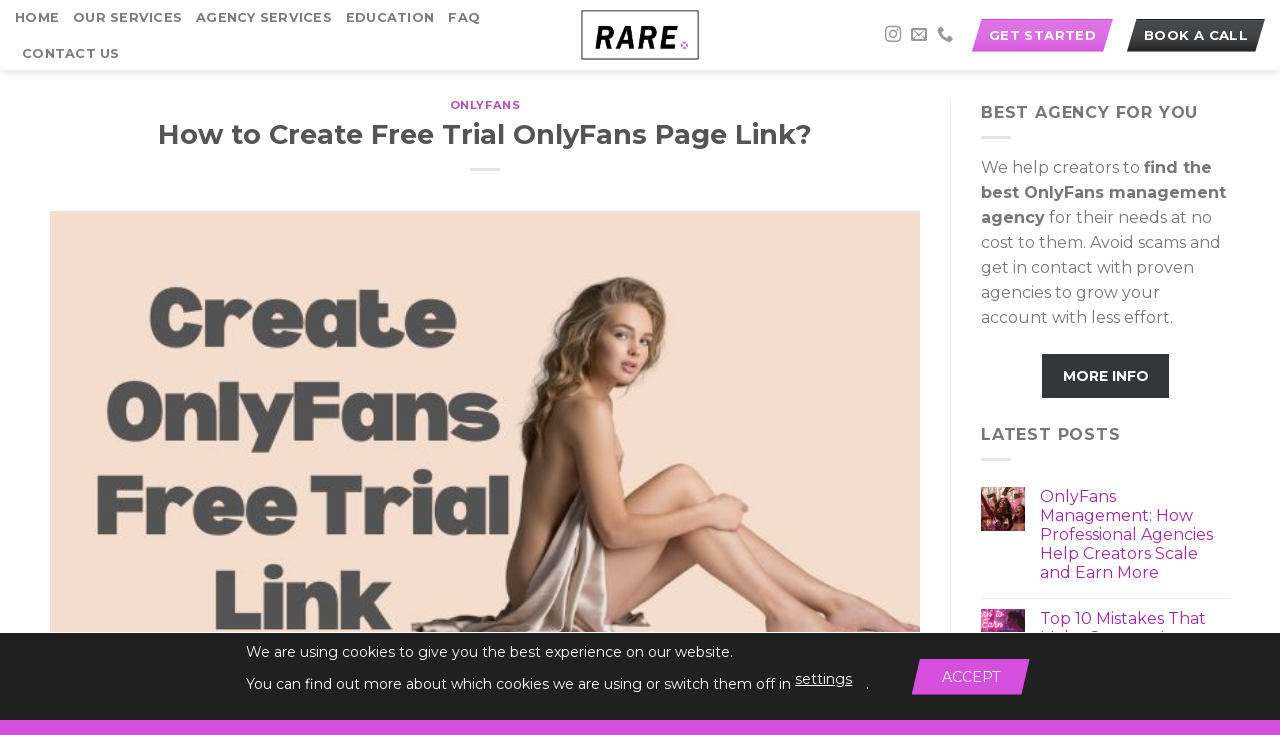

--- FILE ---
content_type: text/html; charset=UTF-8
request_url: https://rarexnetwork.com/how-to-create-free-trial-onlyfans-link/
body_size: 28016
content:
<!DOCTYPE html> <!--[if IE 9 ]><html lang="en-US" itemscope itemtype="https://schema.org/BlogPosting" class="ie9 loading-site no-js"> <![endif]--> <!--[if IE 8 ]><html lang="en-US" itemscope itemtype="https://schema.org/BlogPosting" class="ie8 loading-site no-js"> <![endif]--> <!--[if (gte IE 9)|!(IE)]><!--><html lang="en-US" itemscope itemtype="https://schema.org/BlogPosting" class="loading-site no-js"> <!--<![endif]--><head><meta charset="UTF-8" /><link rel="profile" href="http://gmpg.org/xfn/11" /><link rel="pingback" href="https://rarexnetwork.com/xmlrpc.php" /><link rel="alternate" href="https://rarexnetwork.com/how-to-create-free-trial-onlyfans-link" hreflang="en-us" /> <script defer src="[data-uri]"></script> <style>.bd_toc_container {
                transition: ease-in-out .5s !important;
            }
            .bd_toc_container {
                border-top-left-radius:     15px;
                border-top-right-radius:    15px;
                border-bottom-right-radius: 15px;
                border-bottom-left-radius:  15px;
            }
            .bd_toc_container {
                box-shadow: 0px
                            4px
                            16px
                            0px
            rgba(0,0,0,0.03);
            }
            .bd_toc_container.scroll-to-fixed-fixed {
                margin: 0 !important;
            }
            .bd_toc_wrapper .bd_toc_header .bd_toc_switcher_hide_show_icon .bd_toc_arrow {
                border-color: #2c2f32            }
            .bd_toc_wrapper .bd_toc_header:hover .bd_toc_switcher_hide_show_icon .bd_toc_arrow {
                border-color: #7a8aa3            }
            .bd_toc_header {
                border-top-left-radius:     0px;
                border-top-right-radius:    0px;
                border-bottom-right-radius: 0px;
                border-bottom-left-radius:  0px;
            }
            .bd_toc_wrapper .bd_toc_wrapper_item .bd_toc_content .bd_toc_content_list ul li a {
                border-top-left-radius:     10px;
                border-top-right-radius:    10px;
                border-bottom-right-radius: 10px;
                border-bottom-left-radius:  10px;
            }
            .bd_toc_container .bd_toc_wrapper .bd_toc_content.list-type-disc ul li a:before {
                background-color: #2c2f32;
                top: calc( 12px + 7px );
                left: calc( 15px - 12px );
            }</style><meta name='robots' content='index, follow, max-image-preview:large, max-snippet:-1, max-video-preview:-1' /><style>img:is([sizes="auto" i], [sizes^="auto," i]) { contain-intrinsic-size: 3000px 1500px }</style><meta name="viewport" content="width=device-width, initial-scale=1, maximum-scale=1" /><title>How to Create Free Trial OnlyFans Page Link? - RARE X Network</title><meta name="description" content="How to create a free trial OnlyFans page link? This is a guide for any creator who is interested in getting more free trial subscribers." /><link rel="canonical" href="https://rarexnetwork.com/how-to-create-free-trial-onlyfans-link/" /><meta property="og:locale" content="en_US" /><meta property="og:type" content="article" /><meta property="og:title" content="How to Create Free Trial OnlyFans Page Link? - RARE X Network" /><meta property="og:description" content="How to create a free trial OnlyFans page link? This is a guide for any creator who is interested in getting more free trial subscribers." /><meta property="og:url" content="https://rarexnetwork.com/how-to-create-free-trial-onlyfans-link/" /><meta property="og:site_name" content="RARE X Network" /><meta property="article:published_time" content="2023-10-03T09:19:03+00:00" /><meta property="article:modified_time" content="2023-10-19T18:02:29+00:00" /><meta property="og:image" content="https://rarexnetwork.com/wp-content/uploads/2023/10/How-to-Create-Free-Trial-OnlyFans-Page-Link-1.jpg" /><meta property="og:image:width" content="640" /><meta property="og:image:height" content="360" /><meta property="og:image:type" content="image/jpeg" /><meta name="author" content="admin" /><meta name="twitter:card" content="summary_large_image" /><meta name="twitter:label1" content="Written by" /><meta name="twitter:data1" content="admin" /><meta name="twitter:label2" content="Est. reading time" /><meta name="twitter:data2" content="8 minutes" /> <script type="application/ld+json" class="yoast-schema-graph">{"@context":"https://schema.org","@graph":[{"@type":"Article","@id":"https://rarexnetwork.com/how-to-create-free-trial-onlyfans-link/#article","isPartOf":{"@id":"https://rarexnetwork.com/how-to-create-free-trial-onlyfans-link/"},"author":{"name":"admin","@id":"https://rarexnetwork.com/#/schema/person/9a990fccccbf4a91525f12d85a01d5d6"},"headline":"How to Create Free Trial OnlyFans Page Link?","datePublished":"2023-10-03T09:19:03+00:00","dateModified":"2023-10-19T18:02:29+00:00","mainEntityOfPage":{"@id":"https://rarexnetwork.com/how-to-create-free-trial-onlyfans-link/"},"wordCount":1620,"publisher":{"@id":"https://rarexnetwork.com/#organization"},"image":{"@id":"https://rarexnetwork.com/how-to-create-free-trial-onlyfans-link/#primaryimage"},"thumbnailUrl":"https://rarexnetwork.com/wp-content/uploads/2023/10/How-to-Create-Free-Trial-OnlyFans-Page-Link-1.jpg","articleSection":["OnlyFans"],"inLanguage":"en-US"},{"@type":"WebPage","@id":"https://rarexnetwork.com/how-to-create-free-trial-onlyfans-link/","url":"https://rarexnetwork.com/how-to-create-free-trial-onlyfans-link/","name":"How to Create Free Trial OnlyFans Page Link? - RARE X Network","isPartOf":{"@id":"https://rarexnetwork.com/#website"},"primaryImageOfPage":{"@id":"https://rarexnetwork.com/how-to-create-free-trial-onlyfans-link/#primaryimage"},"image":{"@id":"https://rarexnetwork.com/how-to-create-free-trial-onlyfans-link/#primaryimage"},"thumbnailUrl":"https://rarexnetwork.com/wp-content/uploads/2023/10/How-to-Create-Free-Trial-OnlyFans-Page-Link-1.jpg","datePublished":"2023-10-03T09:19:03+00:00","dateModified":"2023-10-19T18:02:29+00:00","description":"How to create a free trial OnlyFans page link? This is a guide for any creator who is interested in getting more free trial subscribers.","breadcrumb":{"@id":"https://rarexnetwork.com/how-to-create-free-trial-onlyfans-link/#breadcrumb"},"inLanguage":"en-US","potentialAction":[{"@type":"ReadAction","target":["https://rarexnetwork.com/how-to-create-free-trial-onlyfans-link/"]}]},{"@type":"ImageObject","inLanguage":"en-US","@id":"https://rarexnetwork.com/how-to-create-free-trial-onlyfans-link/#primaryimage","url":"https://rarexnetwork.com/wp-content/uploads/2023/10/How-to-Create-Free-Trial-OnlyFans-Page-Link-1.jpg","contentUrl":"https://rarexnetwork.com/wp-content/uploads/2023/10/How-to-Create-Free-Trial-OnlyFans-Page-Link-1.jpg","width":640,"height":360,"caption":"How to Create Free Trial OnlyFans Page Link?"},{"@type":"BreadcrumbList","@id":"https://rarexnetwork.com/how-to-create-free-trial-onlyfans-link/#breadcrumb","itemListElement":[{"@type":"ListItem","position":1,"name":"Home","item":"https://rarexnetwork.com/"},{"@type":"ListItem","position":2,"name":"Education","item":"https://rarexnetwork.com/education/"},{"@type":"ListItem","position":3,"name":"How to Create Free Trial OnlyFans Page Link?"}]},{"@type":"WebSite","@id":"https://rarexnetwork.com/#website","url":"https://rarexnetwork.com/","name":"RARE X Network","description":"Find Best OnlyFans Agency For You","publisher":{"@id":"https://rarexnetwork.com/#organization"},"potentialAction":[{"@type":"SearchAction","target":{"@type":"EntryPoint","urlTemplate":"https://rarexnetwork.com/?s={search_term_string}"},"query-input":{"@type":"PropertyValueSpecification","valueRequired":true,"valueName":"search_term_string"}}],"inLanguage":"en-US"},{"@type":"Organization","@id":"https://rarexnetwork.com/#organization","name":"RARE X Network","url":"https://rarexnetwork.com/","logo":{"@type":"ImageObject","inLanguage":"en-US","@id":"https://rarexnetwork.com/#/schema/logo/image/","url":"https://rarexnetwork.com/wp-content/uploads/2022/02/Logo_Rare_X_Network-Full.png","contentUrl":"https://rarexnetwork.com/wp-content/uploads/2022/02/Logo_Rare_X_Network-Full.png","width":1470,"height":888,"caption":"RARE X Network"},"image":{"@id":"https://rarexnetwork.com/#/schema/logo/image/"},"sameAs":["https://www.instagram.com/rarexnetwork/"]},{"@type":"Person","@id":"https://rarexnetwork.com/#/schema/person/9a990fccccbf4a91525f12d85a01d5d6","name":"admin","image":{"@type":"ImageObject","inLanguage":"en-US","@id":"https://rarexnetwork.com/#/schema/person/image/","url":"https://secure.gravatar.com/avatar/6432f5104d3f1068274f0b1bad3529b0e4b1a851a379f4628b0c214987e040d3?s=96&d=mm&r=g","contentUrl":"https://secure.gravatar.com/avatar/6432f5104d3f1068274f0b1bad3529b0e4b1a851a379f4628b0c214987e040d3?s=96&d=mm&r=g","caption":"admin"},"sameAs":["https://rarexnetwork.com"],"url":"https://rarexnetwork.com/author/admin/"}]}</script> <link rel='dns-prefetch' href='//fonts.googleapis.com' /><link rel="alternate" type="application/rss+xml" title="RARE X Network &raquo; Feed" href="https://rarexnetwork.com/feed/" /><link rel="alternate" type="application/rss+xml" title="RARE X Network &raquo; Comments Feed" href="https://rarexnetwork.com/comments/feed/" /> <script defer src="[data-uri]"></script> <style id='wp-emoji-styles-inline-css' type='text/css'>img.wp-smiley, img.emoji {
		display: inline !important;
		border: none !important;
		box-shadow: none !important;
		height: 1em !important;
		width: 1em !important;
		margin: 0 0.07em !important;
		vertical-align: -0.1em !important;
		background: none !important;
		padding: 0 !important;
	}</style><!-- <link rel='stylesheet' id='wp-block-library-css' href='https://rarexnetwork.com/wp-includes/css/dist/block-library/style.min.css?ver=6.8.1' type='text/css' media='all' /> -->
<link rel="stylesheet" type="text/css" href="//rarexnetwork.com/wp-content/cache/wpfc-minified/ftty8o2s/2i21d.css" media="all"/><style id='classic-theme-styles-inline-css' type='text/css'>/*! This file is auto-generated */
.wp-block-button__link{color:#fff;background-color:#32373c;border-radius:9999px;box-shadow:none;text-decoration:none;padding:calc(.667em + 2px) calc(1.333em + 2px);font-size:1.125em}.wp-block-file__button{background:#32373c;color:#fff;text-decoration:none}</style><style id='boomdevs-toc-style-inline-css' type='text/css'>/*!********************************************************************************************************************************************************************************************************************************************************************!*\
  !*** css ./node_modules/css-loader/dist/cjs.js??ruleSet[1].rules[3].use[1]!./node_modules/postcss-loader/dist/cjs.js??ruleSet[1].rules[3].use[2]!./node_modules/sass-loader/dist/cjs.js??ruleSet[1].rules[3].use[3]!./includes/block-editor/assets/scss/edit.scss ***!
  \********************************************************************************************************************************************************************************************************************************************************************/
.is-root-container .is-selected.wp-block-boomdevs-toc:focus {
  outline: none;
}

.wp-block-boomdevs-toc .bd_toc_block_wrapper {
  background-color: #EFF7FF;
  border: 1px solid #D4ECFF;
  border-radius: 10px;
  padding: 15px;
  font-family: inherit;
  display: flex;
  align-items: center;
}
.wp-block-boomdevs-toc .bd_toc_block_wrapper img {
  width: 60px;
  margin-right: 20px;
}
.wp-block-boomdevs-toc .bd_toc_block_wrapper h2 {
  font-size: 20px !important;
  margin: 0;
}

/*# sourceMappingURL=index.css.map*/</style><style id='global-styles-inline-css' type='text/css'>:root{--wp--preset--aspect-ratio--square: 1;--wp--preset--aspect-ratio--4-3: 4/3;--wp--preset--aspect-ratio--3-4: 3/4;--wp--preset--aspect-ratio--3-2: 3/2;--wp--preset--aspect-ratio--2-3: 2/3;--wp--preset--aspect-ratio--16-9: 16/9;--wp--preset--aspect-ratio--9-16: 9/16;--wp--preset--color--black: #000000;--wp--preset--color--cyan-bluish-gray: #abb8c3;--wp--preset--color--white: #ffffff;--wp--preset--color--pale-pink: #f78da7;--wp--preset--color--vivid-red: #cf2e2e;--wp--preset--color--luminous-vivid-orange: #ff6900;--wp--preset--color--luminous-vivid-amber: #fcb900;--wp--preset--color--light-green-cyan: #7bdcb5;--wp--preset--color--vivid-green-cyan: #00d084;--wp--preset--color--pale-cyan-blue: #8ed1fc;--wp--preset--color--vivid-cyan-blue: #0693e3;--wp--preset--color--vivid-purple: #9b51e0;--wp--preset--gradient--vivid-cyan-blue-to-vivid-purple: linear-gradient(135deg,rgba(6,147,227,1) 0%,rgb(155,81,224) 100%);--wp--preset--gradient--light-green-cyan-to-vivid-green-cyan: linear-gradient(135deg,rgb(122,220,180) 0%,rgb(0,208,130) 100%);--wp--preset--gradient--luminous-vivid-amber-to-luminous-vivid-orange: linear-gradient(135deg,rgba(252,185,0,1) 0%,rgba(255,105,0,1) 100%);--wp--preset--gradient--luminous-vivid-orange-to-vivid-red: linear-gradient(135deg,rgba(255,105,0,1) 0%,rgb(207,46,46) 100%);--wp--preset--gradient--very-light-gray-to-cyan-bluish-gray: linear-gradient(135deg,rgb(238,238,238) 0%,rgb(169,184,195) 100%);--wp--preset--gradient--cool-to-warm-spectrum: linear-gradient(135deg,rgb(74,234,220) 0%,rgb(151,120,209) 20%,rgb(207,42,186) 40%,rgb(238,44,130) 60%,rgb(251,105,98) 80%,rgb(254,248,76) 100%);--wp--preset--gradient--blush-light-purple: linear-gradient(135deg,rgb(255,206,236) 0%,rgb(152,150,240) 100%);--wp--preset--gradient--blush-bordeaux: linear-gradient(135deg,rgb(254,205,165) 0%,rgb(254,45,45) 50%,rgb(107,0,62) 100%);--wp--preset--gradient--luminous-dusk: linear-gradient(135deg,rgb(255,203,112) 0%,rgb(199,81,192) 50%,rgb(65,88,208) 100%);--wp--preset--gradient--pale-ocean: linear-gradient(135deg,rgb(255,245,203) 0%,rgb(182,227,212) 50%,rgb(51,167,181) 100%);--wp--preset--gradient--electric-grass: linear-gradient(135deg,rgb(202,248,128) 0%,rgb(113,206,126) 100%);--wp--preset--gradient--midnight: linear-gradient(135deg,rgb(2,3,129) 0%,rgb(40,116,252) 100%);--wp--preset--font-size--small: 13px;--wp--preset--font-size--medium: 20px;--wp--preset--font-size--large: 36px;--wp--preset--font-size--x-large: 42px;--wp--preset--spacing--20: 0.44rem;--wp--preset--spacing--30: 0.67rem;--wp--preset--spacing--40: 1rem;--wp--preset--spacing--50: 1.5rem;--wp--preset--spacing--60: 2.25rem;--wp--preset--spacing--70: 3.38rem;--wp--preset--spacing--80: 5.06rem;--wp--preset--shadow--natural: 6px 6px 9px rgba(0, 0, 0, 0.2);--wp--preset--shadow--deep: 12px 12px 50px rgba(0, 0, 0, 0.4);--wp--preset--shadow--sharp: 6px 6px 0px rgba(0, 0, 0, 0.2);--wp--preset--shadow--outlined: 6px 6px 0px -3px rgba(255, 255, 255, 1), 6px 6px rgba(0, 0, 0, 1);--wp--preset--shadow--crisp: 6px 6px 0px rgba(0, 0, 0, 1);}:where(.is-layout-flex){gap: 0.5em;}:where(.is-layout-grid){gap: 0.5em;}body .is-layout-flex{display: flex;}.is-layout-flex{flex-wrap: wrap;align-items: center;}.is-layout-flex > :is(*, div){margin: 0;}body .is-layout-grid{display: grid;}.is-layout-grid > :is(*, div){margin: 0;}:where(.wp-block-columns.is-layout-flex){gap: 2em;}:where(.wp-block-columns.is-layout-grid){gap: 2em;}:where(.wp-block-post-template.is-layout-flex){gap: 1.25em;}:where(.wp-block-post-template.is-layout-grid){gap: 1.25em;}.has-black-color{color: var(--wp--preset--color--black) !important;}.has-cyan-bluish-gray-color{color: var(--wp--preset--color--cyan-bluish-gray) !important;}.has-white-color{color: var(--wp--preset--color--white) !important;}.has-pale-pink-color{color: var(--wp--preset--color--pale-pink) !important;}.has-vivid-red-color{color: var(--wp--preset--color--vivid-red) !important;}.has-luminous-vivid-orange-color{color: var(--wp--preset--color--luminous-vivid-orange) !important;}.has-luminous-vivid-amber-color{color: var(--wp--preset--color--luminous-vivid-amber) !important;}.has-light-green-cyan-color{color: var(--wp--preset--color--light-green-cyan) !important;}.has-vivid-green-cyan-color{color: var(--wp--preset--color--vivid-green-cyan) !important;}.has-pale-cyan-blue-color{color: var(--wp--preset--color--pale-cyan-blue) !important;}.has-vivid-cyan-blue-color{color: var(--wp--preset--color--vivid-cyan-blue) !important;}.has-vivid-purple-color{color: var(--wp--preset--color--vivid-purple) !important;}.has-black-background-color{background-color: var(--wp--preset--color--black) !important;}.has-cyan-bluish-gray-background-color{background-color: var(--wp--preset--color--cyan-bluish-gray) !important;}.has-white-background-color{background-color: var(--wp--preset--color--white) !important;}.has-pale-pink-background-color{background-color: var(--wp--preset--color--pale-pink) !important;}.has-vivid-red-background-color{background-color: var(--wp--preset--color--vivid-red) !important;}.has-luminous-vivid-orange-background-color{background-color: var(--wp--preset--color--luminous-vivid-orange) !important;}.has-luminous-vivid-amber-background-color{background-color: var(--wp--preset--color--luminous-vivid-amber) !important;}.has-light-green-cyan-background-color{background-color: var(--wp--preset--color--light-green-cyan) !important;}.has-vivid-green-cyan-background-color{background-color: var(--wp--preset--color--vivid-green-cyan) !important;}.has-pale-cyan-blue-background-color{background-color: var(--wp--preset--color--pale-cyan-blue) !important;}.has-vivid-cyan-blue-background-color{background-color: var(--wp--preset--color--vivid-cyan-blue) !important;}.has-vivid-purple-background-color{background-color: var(--wp--preset--color--vivid-purple) !important;}.has-black-border-color{border-color: var(--wp--preset--color--black) !important;}.has-cyan-bluish-gray-border-color{border-color: var(--wp--preset--color--cyan-bluish-gray) !important;}.has-white-border-color{border-color: var(--wp--preset--color--white) !important;}.has-pale-pink-border-color{border-color: var(--wp--preset--color--pale-pink) !important;}.has-vivid-red-border-color{border-color: var(--wp--preset--color--vivid-red) !important;}.has-luminous-vivid-orange-border-color{border-color: var(--wp--preset--color--luminous-vivid-orange) !important;}.has-luminous-vivid-amber-border-color{border-color: var(--wp--preset--color--luminous-vivid-amber) !important;}.has-light-green-cyan-border-color{border-color: var(--wp--preset--color--light-green-cyan) !important;}.has-vivid-green-cyan-border-color{border-color: var(--wp--preset--color--vivid-green-cyan) !important;}.has-pale-cyan-blue-border-color{border-color: var(--wp--preset--color--pale-cyan-blue) !important;}.has-vivid-cyan-blue-border-color{border-color: var(--wp--preset--color--vivid-cyan-blue) !important;}.has-vivid-purple-border-color{border-color: var(--wp--preset--color--vivid-purple) !important;}.has-vivid-cyan-blue-to-vivid-purple-gradient-background{background: var(--wp--preset--gradient--vivid-cyan-blue-to-vivid-purple) !important;}.has-light-green-cyan-to-vivid-green-cyan-gradient-background{background: var(--wp--preset--gradient--light-green-cyan-to-vivid-green-cyan) !important;}.has-luminous-vivid-amber-to-luminous-vivid-orange-gradient-background{background: var(--wp--preset--gradient--luminous-vivid-amber-to-luminous-vivid-orange) !important;}.has-luminous-vivid-orange-to-vivid-red-gradient-background{background: var(--wp--preset--gradient--luminous-vivid-orange-to-vivid-red) !important;}.has-very-light-gray-to-cyan-bluish-gray-gradient-background{background: var(--wp--preset--gradient--very-light-gray-to-cyan-bluish-gray) !important;}.has-cool-to-warm-spectrum-gradient-background{background: var(--wp--preset--gradient--cool-to-warm-spectrum) !important;}.has-blush-light-purple-gradient-background{background: var(--wp--preset--gradient--blush-light-purple) !important;}.has-blush-bordeaux-gradient-background{background: var(--wp--preset--gradient--blush-bordeaux) !important;}.has-luminous-dusk-gradient-background{background: var(--wp--preset--gradient--luminous-dusk) !important;}.has-pale-ocean-gradient-background{background: var(--wp--preset--gradient--pale-ocean) !important;}.has-electric-grass-gradient-background{background: var(--wp--preset--gradient--electric-grass) !important;}.has-midnight-gradient-background{background: var(--wp--preset--gradient--midnight) !important;}.has-small-font-size{font-size: var(--wp--preset--font-size--small) !important;}.has-medium-font-size{font-size: var(--wp--preset--font-size--medium) !important;}.has-large-font-size{font-size: var(--wp--preset--font-size--large) !important;}.has-x-large-font-size{font-size: var(--wp--preset--font-size--x-large) !important;}
:where(.wp-block-post-template.is-layout-flex){gap: 1.25em;}:where(.wp-block-post-template.is-layout-grid){gap: 1.25em;}
:where(.wp-block-columns.is-layout-flex){gap: 2em;}:where(.wp-block-columns.is-layout-grid){gap: 2em;}
:root :where(.wp-block-pullquote){font-size: 1.5em;line-height: 1.6;}</style><!-- <link rel='stylesheet' id='contact-form-7-css' href='https://rarexnetwork.com/wp-content/cache/autoptimize/autoptimize_single_3fd2afa98866679439097f4ab102fe0a.php?ver=6.0.1' type='text/css' media='all' /> --><!-- <link rel='stylesheet' id='nbcpf-intlTelInput-style-css' href='https://rarexnetwork.com/wp-content/plugins/country-phone-field-contact-form-7/assets/css/intlTelInput.min.css?ver=6.8.1' type='text/css' media='all' /> --><!-- <link rel='stylesheet' id='nbcpf-countryFlag-style-css' href='https://rarexnetwork.com/wp-content/plugins/country-phone-field-contact-form-7/assets/css/countrySelect.min.css?ver=6.8.1' type='text/css' media='all' /> --><!-- <link rel='stylesheet' id='wpcf7-redirect-script-frontend-css' href='https://rarexnetwork.com/wp-content/plugins/wpcf7-redirect/build/css/wpcf7-redirect-frontend.min.css?ver=1.1' type='text/css' media='all' /> --><!-- <link rel='stylesheet' id='boomdevs-toc-css' href='https://rarexnetwork.com/wp-content/cache/autoptimize/autoptimize_single_9002ae4cc0f64dc08152451715338af0.php?ver=1.3.21' type='text/css' media='all' /> --><!-- <link rel='stylesheet' id='flatsome-icons-css' href='https://rarexnetwork.com/wp-content/cache/autoptimize/autoptimize_single_8a1c4f5626a521ebb41f5d989f6e2c7f.php?ver=3.12' type='text/css' media='all' /> --><!-- <link rel='stylesheet' id='flatsome-main-css' href='https://rarexnetwork.com/wp-content/cache/autoptimize/autoptimize_single_3732ae083316f333374564e879dbe383.php?ver=3.13.3' type='text/css' media='all' /> --><!-- <link rel='stylesheet' id='flatsome-style-css' href='https://rarexnetwork.com/wp-content/cache/autoptimize/autoptimize_single_b99175db66b7fa34d2a6b25a1dc2260d.php?ver=3.0' type='text/css' media='all' /> --><!-- <link rel='stylesheet' id='moove_gdpr_frontend-css' href='https://rarexnetwork.com/wp-content/cache/autoptimize/autoptimize_single_281c751625e690acad8fd5cf9d339e0d.php?ver=4.15.6' type='text/css' media='all' /> -->
<link rel="stylesheet" type="text/css" href="//rarexnetwork.com/wp-content/cache/wpfc-minified/1bwkz2do/2ah8d.css" media="all"/><style id='moove_gdpr_frontend-inline-css' type='text/css'>#moove_gdpr_cookie_modal .moove-gdpr-modal-content .moove-gdpr-tab-main h3.tab-title, 
				#moove_gdpr_cookie_modal .moove-gdpr-modal-content .moove-gdpr-tab-main span.tab-title,
				#moove_gdpr_cookie_modal .moove-gdpr-modal-content .moove-gdpr-modal-left-content #moove-gdpr-menu li a, 
				#moove_gdpr_cookie_modal .moove-gdpr-modal-content .moove-gdpr-modal-left-content #moove-gdpr-menu li button,
				#moove_gdpr_cookie_modal .moove-gdpr-modal-content .moove-gdpr-modal-left-content .moove-gdpr-branding-cnt a,
				#moove_gdpr_cookie_modal .moove-gdpr-modal-content .moove-gdpr-modal-footer-content .moove-gdpr-button-holder a.mgbutton, 
				#moove_gdpr_cookie_modal .moove-gdpr-modal-content .moove-gdpr-modal-footer-content .moove-gdpr-button-holder button.mgbutton,
				#moove_gdpr_cookie_modal .cookie-switch .cookie-slider:after, 
				#moove_gdpr_cookie_modal .cookie-switch .slider:after, 
				#moove_gdpr_cookie_modal .switch .cookie-slider:after, 
				#moove_gdpr_cookie_modal .switch .slider:after,
				#moove_gdpr_cookie_info_bar .moove-gdpr-info-bar-container .moove-gdpr-info-bar-content p, 
				#moove_gdpr_cookie_info_bar .moove-gdpr-info-bar-container .moove-gdpr-info-bar-content p a,
				#moove_gdpr_cookie_info_bar .moove-gdpr-info-bar-container .moove-gdpr-info-bar-content a.mgbutton, 
				#moove_gdpr_cookie_info_bar .moove-gdpr-info-bar-container .moove-gdpr-info-bar-content button.mgbutton,
				#moove_gdpr_cookie_modal .moove-gdpr-modal-content .moove-gdpr-tab-main .moove-gdpr-tab-main-content h1, 
				#moove_gdpr_cookie_modal .moove-gdpr-modal-content .moove-gdpr-tab-main .moove-gdpr-tab-main-content h2, 
				#moove_gdpr_cookie_modal .moove-gdpr-modal-content .moove-gdpr-tab-main .moove-gdpr-tab-main-content h3, 
				#moove_gdpr_cookie_modal .moove-gdpr-modal-content .moove-gdpr-tab-main .moove-gdpr-tab-main-content h4, 
				#moove_gdpr_cookie_modal .moove-gdpr-modal-content .moove-gdpr-tab-main .moove-gdpr-tab-main-content h5, 
				#moove_gdpr_cookie_modal .moove-gdpr-modal-content .moove-gdpr-tab-main .moove-gdpr-tab-main-content h6,
				#moove_gdpr_cookie_modal .moove-gdpr-modal-content.moove_gdpr_modal_theme_v2 .moove-gdpr-modal-title .tab-title,
				#moove_gdpr_cookie_modal .moove-gdpr-modal-content.moove_gdpr_modal_theme_v2 .moove-gdpr-tab-main h3.tab-title, 
				#moove_gdpr_cookie_modal .moove-gdpr-modal-content.moove_gdpr_modal_theme_v2 .moove-gdpr-tab-main span.tab-title,
				#moove_gdpr_cookie_modal .moove-gdpr-modal-content.moove_gdpr_modal_theme_v2 .moove-gdpr-branding-cnt a {
				 	font-weight: inherit				}
			#moove_gdpr_cookie_modal,#moove_gdpr_cookie_info_bar,.gdpr_cookie_settings_shortcode_content{font-family:inherit}#moove_gdpr_save_popup_settings_button{background-color:#373737;color:#fff}#moove_gdpr_save_popup_settings_button:hover{background-color:#000}#moove_gdpr_cookie_info_bar .moove-gdpr-info-bar-container .moove-gdpr-info-bar-content a.mgbutton,#moove_gdpr_cookie_info_bar .moove-gdpr-info-bar-container .moove-gdpr-info-bar-content button.mgbutton{background-color:#d64ede}#moove_gdpr_cookie_modal .moove-gdpr-modal-content .moove-gdpr-modal-footer-content .moove-gdpr-button-holder a.mgbutton,#moove_gdpr_cookie_modal .moove-gdpr-modal-content .moove-gdpr-modal-footer-content .moove-gdpr-button-holder button.mgbutton,.gdpr_cookie_settings_shortcode_content .gdpr-shr-button.button-green{background-color:#d64ede;border-color:#d64ede}#moove_gdpr_cookie_modal .moove-gdpr-modal-content .moove-gdpr-modal-footer-content .moove-gdpr-button-holder a.mgbutton:hover,#moove_gdpr_cookie_modal .moove-gdpr-modal-content .moove-gdpr-modal-footer-content .moove-gdpr-button-holder button.mgbutton:hover,.gdpr_cookie_settings_shortcode_content .gdpr-shr-button.button-green:hover{background-color:#fff;color:#d64ede}#moove_gdpr_cookie_modal .moove-gdpr-modal-content .moove-gdpr-modal-close i,#moove_gdpr_cookie_modal .moove-gdpr-modal-content .moove-gdpr-modal-close span.gdpr-icon{background-color:#d64ede;border:1px solid #d64ede}#moove_gdpr_cookie_info_bar span.change-settings-button.focus-g,#moove_gdpr_cookie_info_bar span.change-settings-button:focus,#moove_gdpr_cookie_info_bar button.change-settings-button.focus-g,#moove_gdpr_cookie_info_bar button.change-settings-button:focus{-webkit-box-shadow:0 0 1px 3px #d64ede;-moz-box-shadow:0 0 1px 3px #d64ede;box-shadow:0 0 1px 3px #d64ede}#moove_gdpr_cookie_modal .moove-gdpr-modal-content .moove-gdpr-modal-close i:hover,#moove_gdpr_cookie_modal .moove-gdpr-modal-content .moove-gdpr-modal-close span.gdpr-icon:hover,#moove_gdpr_cookie_info_bar span[data-href]>u.change-settings-button{color:#d64ede}#moove_gdpr_cookie_modal .moove-gdpr-modal-content .moove-gdpr-modal-left-content #moove-gdpr-menu li.menu-item-selected a span.gdpr-icon,#moove_gdpr_cookie_modal .moove-gdpr-modal-content .moove-gdpr-modal-left-content #moove-gdpr-menu li.menu-item-selected button span.gdpr-icon{color:inherit}#moove_gdpr_cookie_modal .moove-gdpr-modal-content .moove-gdpr-modal-left-content #moove-gdpr-menu li a span.gdpr-icon,#moove_gdpr_cookie_modal .moove-gdpr-modal-content .moove-gdpr-modal-left-content #moove-gdpr-menu li button span.gdpr-icon{color:inherit}#moove_gdpr_cookie_modal .gdpr-acc-link{line-height:0;font-size:0;color:transparent;position:absolute}#moove_gdpr_cookie_modal .moove-gdpr-modal-content .moove-gdpr-modal-close:hover i,#moove_gdpr_cookie_modal .moove-gdpr-modal-content .moove-gdpr-modal-left-content #moove-gdpr-menu li a,#moove_gdpr_cookie_modal .moove-gdpr-modal-content .moove-gdpr-modal-left-content #moove-gdpr-menu li button,#moove_gdpr_cookie_modal .moove-gdpr-modal-content .moove-gdpr-modal-left-content #moove-gdpr-menu li button i,#moove_gdpr_cookie_modal .moove-gdpr-modal-content .moove-gdpr-modal-left-content #moove-gdpr-menu li a i,#moove_gdpr_cookie_modal .moove-gdpr-modal-content .moove-gdpr-tab-main .moove-gdpr-tab-main-content a:hover,#moove_gdpr_cookie_info_bar.moove-gdpr-dark-scheme .moove-gdpr-info-bar-container .moove-gdpr-info-bar-content a.mgbutton:hover,#moove_gdpr_cookie_info_bar.moove-gdpr-dark-scheme .moove-gdpr-info-bar-container .moove-gdpr-info-bar-content button.mgbutton:hover,#moove_gdpr_cookie_info_bar.moove-gdpr-dark-scheme .moove-gdpr-info-bar-container .moove-gdpr-info-bar-content a:hover,#moove_gdpr_cookie_info_bar.moove-gdpr-dark-scheme .moove-gdpr-info-bar-container .moove-gdpr-info-bar-content button:hover,#moove_gdpr_cookie_info_bar.moove-gdpr-dark-scheme .moove-gdpr-info-bar-container .moove-gdpr-info-bar-content span.change-settings-button:hover,#moove_gdpr_cookie_info_bar.moove-gdpr-dark-scheme .moove-gdpr-info-bar-container .moove-gdpr-info-bar-content button.change-settings-button:hover,#moove_gdpr_cookie_info_bar.moove-gdpr-dark-scheme .moove-gdpr-info-bar-container .moove-gdpr-info-bar-content u.change-settings-button:hover,#moove_gdpr_cookie_info_bar span[data-href]>u.change-settings-button,#moove_gdpr_cookie_info_bar.moove-gdpr-dark-scheme .moove-gdpr-info-bar-container .moove-gdpr-info-bar-content a.mgbutton.focus-g,#moove_gdpr_cookie_info_bar.moove-gdpr-dark-scheme .moove-gdpr-info-bar-container .moove-gdpr-info-bar-content button.mgbutton.focus-g,#moove_gdpr_cookie_info_bar.moove-gdpr-dark-scheme .moove-gdpr-info-bar-container .moove-gdpr-info-bar-content a.focus-g,#moove_gdpr_cookie_info_bar.moove-gdpr-dark-scheme .moove-gdpr-info-bar-container .moove-gdpr-info-bar-content button.focus-g,#moove_gdpr_cookie_info_bar.moove-gdpr-dark-scheme .moove-gdpr-info-bar-container .moove-gdpr-info-bar-content a.mgbutton:focus,#moove_gdpr_cookie_info_bar.moove-gdpr-dark-scheme .moove-gdpr-info-bar-container .moove-gdpr-info-bar-content button.mgbutton:focus,#moove_gdpr_cookie_info_bar.moove-gdpr-dark-scheme .moove-gdpr-info-bar-container .moove-gdpr-info-bar-content a:focus,#moove_gdpr_cookie_info_bar.moove-gdpr-dark-scheme .moove-gdpr-info-bar-container .moove-gdpr-info-bar-content button:focus,#moove_gdpr_cookie_info_bar.moove-gdpr-dark-scheme .moove-gdpr-info-bar-container .moove-gdpr-info-bar-content span.change-settings-button.focus-g,span.change-settings-button:focus,button.change-settings-button.focus-g,button.change-settings-button:focus,#moove_gdpr_cookie_info_bar.moove-gdpr-dark-scheme .moove-gdpr-info-bar-container .moove-gdpr-info-bar-content u.change-settings-button.focus-g,#moove_gdpr_cookie_info_bar.moove-gdpr-dark-scheme .moove-gdpr-info-bar-container .moove-gdpr-info-bar-content u.change-settings-button:focus{color:#d64ede}#moove_gdpr_cookie_modal.gdpr_lightbox-hide{display:none}#moove_gdpr_cookie_info_bar .moove-gdpr-info-bar-container .moove-gdpr-info-bar-content a.mgbutton,#moove_gdpr_cookie_info_bar .moove-gdpr-info-bar-container .moove-gdpr-info-bar-content button.mgbutton,#moove_gdpr_cookie_modal .moove-gdpr-modal-content .moove-gdpr-modal-footer-content .moove-gdpr-button-holder a.mgbutton,#moove_gdpr_cookie_modal .moove-gdpr-modal-content .moove-gdpr-modal-footer-content .moove-gdpr-button-holder button.mgbutton,.gdpr-shr-button,#moove_gdpr_cookie_info_bar .moove-gdpr-infobar-close-btn{border-radius:0}</style><link rel='stylesheet' id='flatsome-googlefonts-css' href='//fonts.googleapis.com/css?family=Montserrat%3Aregular%2C700%2Cdefault%2C700%7CDancing+Script%3Aregular%2C400&#038;display=swap&#038;ver=3.9' type='text/css' media='all' /> <script defer src="[data-uri]"></script><script src='//rarexnetwork.com/wp-content/cache/wpfc-minified/7z3r25yg/2i21d.js' type="text/javascript"></script>
<!-- <script type="text/javascript" src="https://rarexnetwork.com/wp-includes/js/jquery/jquery.min.js?ver=3.7.1" id="jquery-core-js"></script> --> <!-- <script defer type="text/javascript" src="https://rarexnetwork.com/wp-includes/js/jquery/jquery-migrate.min.js?ver=3.4.1" id="jquery-migrate-js"></script> --> <link rel="image_src" href="https://rarexnetwork.com/wp-content/uploads/2023/10/How-to-Create-Free-Trial-OnlyFans-Page-Link-1.jpg"><meta name="msapplication-TileImage" content="https://rarexnetwork.com/wp-content/uploads/2023/10/How-to-Create-Free-Trial-OnlyFans-Page-Link-1.jpg"><meta property="og:image" content="https://rarexnetwork.com/wp-content/uploads/2023/10/How-to-Create-Free-Trial-OnlyFans-Page-Link-1.jpg"><meta property="og:image:secure_url" content="https://rarexnetwork.com/wp-content/uploads/2023/10/How-to-Create-Free-Trial-OnlyFans-Page-Link-1.jpg"><meta property="og:image:width" content="640"><meta property="og:image:height" content="360"><meta property="og:image:alt" content="How to Create Free Trial OnlyFans Page Link?"><meta property="og:image:type" content="image/jpeg"><meta property="og:description" content="This is a guide for OnlyFans creators to create a Free trial link for the promotion of their page and get more subscribers. With more than 300 million users on OnlyFans, you have a golden chance to make money by posting your videos and pictures. But here’s the deal. There are more than 3 million..."><meta property="og:type" content="article"><meta property="og:locale" content="en_US"><meta property="og:site_name" content="RARE X Network"><meta property="og:title" content="How to Create Free Trial OnlyFans Page Link?"><meta property="og:url" content="https://rarexnetwork.com/how-to-create-free-trial-onlyfans-link/"><meta property="og:updated_time" content="2023-10-19T21:02:29+03:00"><meta property="article:published_time" content="2023-10-03T09:19:03+00:00"><meta property="article:modified_time" content="2023-10-19T18:02:29+00:00"><meta property="article:section" content="OnlyFans"><meta property="article:author:username" content="admin"><meta property="twitter:partner" content="ogwp"><meta property="twitter:card" content="summary_large_image"><meta property="twitter:image" content="https://rarexnetwork.com/wp-content/uploads/2023/10/How-to-Create-Free-Trial-OnlyFans-Page-Link-1.jpg"><meta property="twitter:image:alt" content="How to Create Free Trial OnlyFans Page Link?"><meta property="twitter:title" content="How to Create Free Trial OnlyFans Page Link?"><meta property="twitter:description" content="This is a guide for OnlyFans creators to create a Free trial link for the promotion of their page and get more subscribers. With more than 300 million users on OnlyFans, you have a golden chance to..."><meta property="twitter:url" content="https://rarexnetwork.com/how-to-create-free-trial-onlyfans-link/"><meta itemprop="image" content="https://rarexnetwork.com/wp-content/uploads/2023/10/How-to-Create-Free-Trial-OnlyFans-Page-Link-1.jpg"><meta itemprop="name" content="How to Create Free Trial OnlyFans Page Link?"><meta itemprop="description" content="This is a guide for OnlyFans creators to create a Free trial link for the promotion of their page and get more subscribers. With more than 300 million users on OnlyFans, you have a golden chance to make money by posting your videos and pictures. But here’s the deal. There are more than 3 million..."><meta itemprop="datePublished" content="2023-10-03"><meta itemprop="dateModified" content="2023-10-19T18:02:29+00:00"><meta itemprop="author" content="admin"><meta property="profile:username" content="admin"><link rel="https://api.w.org/" href="https://rarexnetwork.com/wp-json/" /><link rel="alternate" title="JSON" type="application/json" href="https://rarexnetwork.com/wp-json/wp/v2/posts/1339" /><link rel="EditURI" type="application/rsd+xml" title="RSD" href="https://rarexnetwork.com/xmlrpc.php?rsd" /><meta name="generator" content="WordPress 6.8.1" /><link rel='shortlink' href='https://rarexnetwork.com/?p=1339' /><link rel="alternate" title="oEmbed (JSON)" type="application/json+oembed" href="https://rarexnetwork.com/wp-json/oembed/1.0/embed?url=https%3A%2F%2Frarexnetwork.com%2Fhow-to-create-free-trial-onlyfans-link%2F" /><link rel="alternate" title="oEmbed (XML)" type="text/xml+oembed" href="https://rarexnetwork.com/wp-json/oembed/1.0/embed?url=https%3A%2F%2Frarexnetwork.com%2Fhow-to-create-free-trial-onlyfans-link%2F&#038;format=xml" /><style>.bg{opacity: 0; transition: opacity 1s; -webkit-transition: opacity 1s;} .bg-loaded{opacity: 1;}</style><!--[if IE]><link rel="stylesheet" type="text/css" href="https://rarexnetwork.com/wp-content/themes/flatsome/assets/css/ie-fallback.css"><script src="//cdnjs.cloudflare.com/ajax/libs/html5shiv/3.6.1/html5shiv.js"></script><script>var head = document.getElementsByTagName('head')[0],style = document.createElement('style');style.type = 'text/css';style.styleSheet.cssText = ':before,:after{content:none !important';head.appendChild(style);setTimeout(function(){head.removeChild(style);}, 0);</script><script src="https://rarexnetwork.com/wp-content/themes/flatsome/assets/libs/ie-flexibility.js"></script><![endif]--> <script defer src="[data-uri]"></script> <style type="text/css">.bd_toc_container{width:100%!important;}.bd_toc_wrapper{padding-top:20px!important;padding-right:25px!important;padding-bottom:20px!important;padding-left:25px!important;}.bd_toc_container{margin-top:0px!important;margin-bottom:30px!important;}.bd_toc_container{background-color:#ffffff!important;}.bd_toc_container{border-top-width:1px!important;border-right-width:1px!important;border-bottom-width:1px!important;border-left-width:1px!important;border-color:#efefef!important;border-style:solid!important;}.bd_toc_header_title{font-size:22px!important;line-height:40px!important;}.bd_toc_wrapper .bd_toc_header .bd_toc_header_title{color:#2c2f32!important;}.bd_toc_wrapper .bd_toc_header:hover .bd_toc_header_title{color:#7a8aa3!important;}.bd_toc_header{padding-top:0px!important;padding-right:2px!important;padding-bottom:0px!important;padding-left:0px!important;}.bd_toc_header.active{margin-top:0px!important;margin-right:0px!important;margin-bottom:15px!important;margin-left:0px!important;}.bd_toc_content_list .bd_toc_content_list_item ul > li > a{font-size:14px!important;line-height:20px!important;}.bd_toc_wrapper .bd_toc_wrapper_item .bd_toc_content .bd_toc_content_list_item ul li a{padding-top:12px!important;padding-right:45px!important;padding-bottom:12px!important;padding-left:15px!important;}.bd_toc_wrapper .bd_toc_wrapper_item .bd_toc_content .bd_toc_content_list_item ul li a{margin-top:0px!important;margin-right:0px!important;margin-bottom:0px!important;margin-left:0px!important;}.bd_toc_wrapper .bd_toc_wrapper_item .bd_toc_content .bd_toc_content_list ul li a{border-top-width:0px;border-right-width:0px;border-bottom-width:0px;border-left-width:0px;border-color:#ffffff;border-style:solid;}.bd_toc_content{background-color:#ffffff!important;}.bd_toc_wrapper .bd_toc_wrapper_item .bd_toc_content .bd_toc_content_list ul li a{background-color:#ffffff!important;}.bd_toc_wrapper .bd_toc_wrapper_item .bd_toc_content .bd_toc_content_list ul li.current > a{background-color:#f7f7f7!important;}.bd_toc_wrapper .bd_toc_wrapper_item .bd_toc_content .bd_toc_content_list ul li a, .bd_toc_container .bd_toc_wrapper .bd_toc_content_list_item ul li .collaps-button .toggle-icon{color:#2c2f32;}.bd_toc_wrapper .bd_toc_wrapper_item .bd_toc_content .bd_toc_content_list ul li a:hover, .bd_toc_container .bd_toc_wrapper .bd_toc_content_list_item ul li .collaps-button .toggle-icon:hover{color:#7a8aa3;}.bd_toc_wrapper .bd_toc_wrapper_item .bd_toc_content .bd_toc_content_list ul li.current > a,.bd_toc_container .bd_toc_wrapper .bd_toc_content_list_item ul li.current>.collaps-button .toggle-icon{color:#2c2f32;}</style><link rel="icon" href="https://rarexnetwork.com/wp-content/uploads/2022/02/cropped-Favicon-X-32x32.png" sizes="32x32" /><link rel="icon" href="https://rarexnetwork.com/wp-content/uploads/2022/02/cropped-Favicon-X-192x192.png" sizes="192x192" /><link rel="apple-touch-icon" href="https://rarexnetwork.com/wp-content/uploads/2022/02/cropped-Favicon-X-180x180.png" /><meta name="msapplication-TileImage" content="https://rarexnetwork.com/wp-content/uploads/2022/02/cropped-Favicon-X-270x270.png" /><style id="custom-css" type="text/css">:root {--primary-color: #18191b;}.full-width .ubermenu-nav, .container, .row{max-width: 1210px}.row.row-collapse{max-width: 1180px}.row.row-small{max-width: 1202.5px}.row.row-large{max-width: 1240px}.header-main{height: 70px}#logo img{max-height: 70px}#logo{width:200px;}#logo img{padding:10px 0;}.header-top{min-height: 30px}.transparent .header-main{height: 70px}.transparent #logo img{max-height: 70px}.has-transparent + .page-title:first-of-type,.has-transparent + #main > .page-title,.has-transparent + #main > div > .page-title,.has-transparent + #main .page-header-wrapper:first-of-type .page-title{padding-top: 70px;}.header.show-on-scroll,.stuck .header-main{height:53px!important}.stuck #logo img{max-height: 53px!important}.header-bg-color, .header-wrapper {background-color: #FFFFFF}.header-bottom {background-color: #f1f1f1}.header-main .nav > li > a{line-height: 16px }@media (max-width: 549px) {.header-main{height: 70px}#logo img{max-height: 70px}}.main-menu-overlay{background-color: #000000}/* Color */.accordion-title.active, .has-icon-bg .icon .icon-inner,.logo a, .primary.is-underline, .primary.is-link, .badge-outline .badge-inner, .nav-outline > li.active> a,.nav-outline >li.active > a, .cart-icon strong,[data-color='primary'], .is-outline.primary{color: #18191b;}/* Color !important */[data-text-color="primary"]{color: #18191b!important;}/* Background Color */[data-text-bg="primary"]{background-color: #18191b;}/* Background */.scroll-to-bullets a,.featured-title, .label-new.menu-item > a:after, .nav-pagination > li > .current,.nav-pagination > li > span:hover,.nav-pagination > li > a:hover,.has-hover:hover .badge-outline .badge-inner,button[type="submit"], .button.wc-forward:not(.checkout):not(.checkout-button), .button.submit-button, .button.primary:not(.is-outline),.featured-table .title,.is-outline:hover, .has-icon:hover .icon-label,.nav-dropdown-bold .nav-column li > a:hover, .nav-dropdown.nav-dropdown-bold > li > a:hover, .nav-dropdown-bold.dark .nav-column li > a:hover, .nav-dropdown.nav-dropdown-bold.dark > li > a:hover, .is-outline:hover, .tagcloud a:hover,.grid-tools a, input[type='submit']:not(.is-form), .box-badge:hover .box-text, input.button.alt,.nav-box > li > a:hover,.nav-box > li.active > a,.nav-pills > li.active > a ,.current-dropdown .cart-icon strong, .cart-icon:hover strong, .nav-line-bottom > li > a:before, .nav-line-grow > li > a:before, .nav-line > li > a:before,.banner, .header-top, .slider-nav-circle .flickity-prev-next-button:hover svg, .slider-nav-circle .flickity-prev-next-button:hover .arrow, .primary.is-outline:hover, .button.primary:not(.is-outline), input[type='submit'].primary, input[type='submit'].primary, input[type='reset'].button, input[type='button'].primary, .badge-inner{background-color: #18191b;}/* Border */.nav-vertical.nav-tabs > li.active > a,.scroll-to-bullets a.active,.nav-pagination > li > .current,.nav-pagination > li > span:hover,.nav-pagination > li > a:hover,.has-hover:hover .badge-outline .badge-inner,.accordion-title.active,.featured-table,.is-outline:hover, .tagcloud a:hover,blockquote, .has-border, .cart-icon strong:after,.cart-icon strong,.blockUI:before, .processing:before,.loading-spin, .slider-nav-circle .flickity-prev-next-button:hover svg, .slider-nav-circle .flickity-prev-next-button:hover .arrow, .primary.is-outline:hover{border-color: #18191b}.nav-tabs > li.active > a{border-top-color: #18191b}.widget_shopping_cart_content .blockUI.blockOverlay:before { border-left-color: #18191b }.woocommerce-checkout-review-order .blockUI.blockOverlay:before { border-left-color: #18191b }/* Fill */.slider .flickity-prev-next-button:hover svg,.slider .flickity-prev-next-button:hover .arrow{fill: #18191b;}/* Background Color */[data-icon-label]:after, .secondary.is-underline:hover,.secondary.is-outline:hover,.icon-label,.button.secondary:not(.is-outline),.button.alt:not(.is-outline), .badge-inner.on-sale, .button.checkout, .single_add_to_cart_button, .current .breadcrumb-step{ background-color:#d64ede; }[data-text-bg="secondary"]{background-color: #d64ede;}/* Color */.secondary.is-underline,.secondary.is-link, .secondary.is-outline,.stars a.active, .star-rating:before, .woocommerce-page .star-rating:before,.star-rating span:before, .color-secondary{color: #d64ede}/* Color !important */[data-text-color="secondary"]{color: #d64ede!important;}/* Border */.secondary.is-outline:hover{border-color:#d64ede}body{font-family:"Montserrat", sans-serif}.nav > li > a {font-family:"Montserrat", sans-serif;}.mobile-sidebar-levels-2 .nav > li > ul > li > a {font-family:"Montserrat", sans-serif;}.nav > li > a {font-weight: 700;}.mobile-sidebar-levels-2 .nav > li > ul > li > a {font-weight: 700;}h1,h2,h3,h4,h5,h6,.heading-font, .off-canvas-center .nav-sidebar.nav-vertical > li > a{font-family: "Montserrat", sans-serif;}h1,h2,h3,h4,h5,h6,.heading-font,.banner h1,.banner h2{font-weight: 700;}.alt-font{font-family: "Dancing Script", sans-serif;}.alt-font{font-weight: 400!important;}a{color: #a524ac;}.footer-1{background-color: #FFFFFF}.footer-2{background-color: #FFFFFF}.absolute-footer, html{background-color: #d64ede}/* Custom CSS */.scroll-down-button {font-size: 14pt;padding-right: 16px;padding-left: 3px;padding-top: 0px;padding-bottom: 0px;min-height: 0.1em !important;/*border-color: #fff !important;color: #fff !important;*/}.scroll-down-button:hover {/*border-color: #d64ede !important;color: #d64ede !important;*/}.absolute-footer {color: #fff;}.divider {clip-path: polygon(7% 0%, 100% 0%, 93% 100%, 0% 100%);/*background-color: rgb(214, 78, 222)!important;*/}.button, .mgbutton {clip-path: polygon(7% 0%, 100% 0%, 93% 100%, 0% 100%);}.back-to-top {border-radius: 0px;}.no-bottom-margin>* {margin-bottom: 0px !important;}.accent-color .shade {background: linear-gradient(to top, rgb(214, 78, 222) 0%, rgba(50,50,50,0) 33%);}.accent-color .box-text p {color: #555;text-shadow: 1px 1px 1px #fff;}.contact-form-contact-us-field {/*background-color: rgb(245,245,245) !important;*/margin-bottom: 20px;}.contact-form-contact-us {background-color: #d64ede;padding-top: 20px;padding-left: 20px;padding-right: 20px;padding-bottom: 5px;margin-top: 7px;margin-bottom: 40px;}#wpcf7-f765-p875-o1 > form > div.contact-form-contact-us > p:nth-child(5) > span {display: none;}.label-new.menu-item > a:after{content:"New";}.label-hot.menu-item > a:after{content:"Hot";}.label-sale.menu-item > a:after{content:"Sale";}.label-popular.menu-item > a:after{content:"Popular";}</style></head><body class="wp-singular post-template-default single single-post postid-1339 single-format-standard wp-theme-flatsome wp-child-theme-flatsome-child header-shadow lightbox nav-dropdown-has-arrow nav-dropdown-has-shadow nav-dropdown-has-border"> <noscript><iframe src="https://www.googletagmanager.com/ns.html?id=GTM-TPW979R2"
height="0" width="0" style="display:none;visibility:hidden"></iframe></noscript> <a class="skip-link screen-reader-text" href="#main">Skip to content</a><div id="wrapper"><header id="header" class="header header-full-width has-sticky sticky-jump"><div class="header-wrapper"><div id="masthead" class="header-main show-logo-center"><div class="header-inner flex-row container logo-center medium-logo-center" role="navigation"><div id="logo" class="flex-col logo"> <a href="https://rarexnetwork.com/" title="RARE X Network - Find Best OnlyFans Agency For You" rel="home"> <img width="200" height="70" src="https://rarexnetwork.com/wp-content/uploads/2022/02/Logo_Rare_X-Partial.png" class="header_logo header-logo" alt="RARE X Network"/><img  width="200" height="70" src="https://rarexnetwork.com/wp-content/uploads/2022/02/Logo_Rare_X-Partial-White.png" class="header-logo-dark" alt="RARE X Network"/></a></div><div class="flex-col show-for-medium flex-left"><ul class="mobile-nav nav nav-left "><li class="nav-icon has-icon"> <a href="#" data-open="#main-menu" data-pos="left" data-bg="main-menu-overlay" data-color="dark" class="is-small" aria-label="Menu" aria-controls="main-menu" aria-expanded="false"> <i class="icon-menu" ></i> </a></li></ul></div><div class="flex-col hide-for-medium flex-left
 "><ul class="header-nav header-nav-main nav nav-left  nav-uppercase" ><li id="menu-item-1805" class="menu-item menu-item-type-custom menu-item-object-custom menu-item-home menu-item-1805 menu-item-design-default"><a href="https://rarexnetwork.com/" class="nav-top-link">Home</a></li><li id="menu-item-933" class="menu-item menu-item-type-custom menu-item-object-custom menu-item-home menu-item-933 menu-item-design-default"><a href="https://rarexnetwork.com/#our-services" class="nav-top-link">Our Services</a></li><li id="menu-item-934" class="menu-item menu-item-type-custom menu-item-object-custom menu-item-home menu-item-934 menu-item-design-default"><a href="https://rarexnetwork.com/#agency-services" class="nav-top-link">Agency Services</a></li><li id="menu-item-1368" class="menu-item menu-item-type-post_type menu-item-object-page current_page_parent menu-item-1368 menu-item-design-default"><a href="https://rarexnetwork.com/education/" class="nav-top-link">Education</a></li><li id="menu-item-935" class="menu-item menu-item-type-custom menu-item-object-custom menu-item-home menu-item-935 menu-item-design-default"><a href="https://rarexnetwork.com/#faq" class="nav-top-link">FAQ</a></li><li id="menu-item-1288" class="menu-item menu-item-type-custom menu-item-object-custom menu-item-home menu-item-1288 menu-item-design-default"><a href="https://rarexnetwork.com/#contacts" class="nav-top-link">Contact Us</a></li></ul></div><div class="flex-col hide-for-medium flex-right"><ul class="header-nav header-nav-main nav nav-right  nav-uppercase"><li class="html header-social-icons ml-0"><div class="social-icons follow-icons" ><a href="https://www.instagram.com/rarexnetwork/" target="_blank" rel="noopener noreferrer nofollow" data-label="Instagram" class="icon plain  instagram tooltip" title="Follow on Instagram"><i class="icon-instagram" ></i></a><a href="mailto:info@rarexnetwork.com" data-label="E-mail"  rel="nofollow" class="icon plain  email tooltip" title="Send us an email"><i class="icon-envelop" ></i></a><a href="tel:+18886707273" target="_blank"  data-label="Phone"  rel="noopener noreferrer nofollow" class="icon plain  phone tooltip" title="Call us"><i class="icon-phone" ></i></a></div></li><li class="html header-button-1"><div class="header-button open-rare-popup-btn"> <a rel="noopener noreferrer" class="button secondary is-shade"  > <span>Get Started</span> </a></div></li><li class="html header-button-2"><div class="header-button"> <a href="https://rarexnetwork.com/#book-a-call" target="_self" class="button primary is-shade"  > <span>Book A Call</span> </a></div></li></ul></div><div class="flex-col show-for-medium flex-right"><ul class="mobile-nav nav nav-right "></ul></div></div></div><div class="header-bg-container fill"><div class="header-bg-image fill"></div><div class="header-bg-color fill"></div></div></div></header><div class="rare-overlay" id="popupOverlay"><div class="rare-popup"> <button class="rare-popup__close">×</button> <img src="https://rarexnetwork.com/wp-content/uploads/2025/02/logo_rare.png" alt="Rare Pop-up Logo" class="rare-popup__logo"><div class="wpcf7 no-js" id="wpcf7-f1864-o1" lang="en-US" dir="ltr" data-wpcf7-id="1864"><div class="screen-reader-response"><p role="status" aria-live="polite" aria-atomic="true"></p><ul></ul></div><form action="/how-to-create-free-trial-onlyfans-link/#wpcf7-f1864-o1" method="post" class="wpcf7-form init" aria-label="Contact form" novalidate="novalidate" data-status="init"><div style="display: none;"> <input type="hidden" name="_wpcf7" value="1864" /> <input type="hidden" name="_wpcf7_version" value="6.0.1" /> <input type="hidden" name="_wpcf7_locale" value="en_US" /> <input type="hidden" name="_wpcf7_unit_tag" value="wpcf7-f1864-o1" /> <input type="hidden" name="_wpcf7_container_post" value="0" /> <input type="hidden" name="_wpcf7_posted_data_hash" value="" /></div><p><label for="full-name">Your full name*</label><br /> <span class="wpcf7-form-control-wrap" data-name="full-name"><input size="40" maxlength="400" class="wpcf7-form-control wpcf7-text wpcf7-validates-as-required" id="full-name" aria-required="true" aria-invalid="false" value="" type="text" name="full-name" /></span></p><p><label for="email">Your email*</label><br /> <span class="wpcf7-form-control-wrap" data-name="email"><input size="40" maxlength="400" class="wpcf7-form-control wpcf7-email wpcf7-validates-as-required wpcf7-text wpcf7-validates-as-email" id="email" aria-required="true" aria-invalid="false" value="" type="email" name="email" /></span></p><p><label for="phone">Your phone number*</label><br /> <span class="wpcf7-form-control-wrap" data-name="phonetext-242"><input size="40" class="wpcf7-form-control wpcf7-phonetext wpcf7-validates-as-required wpcf7-text wpcf7-validates-as-phonetext" aria-required="true" aria-invalid="false" value="" type="text" name="phonetext-242" /><input type="hidden" name="phonetext-242-country-code" class="wpcf7-phonetext-country-code" /></span></p><p><label for="onlyfans-link">Your OnlyFans link*</label><br /> <span class="wpcf7-form-control-wrap" data-name="onlyfans-link"><input size="40" maxlength="400" class="wpcf7-form-control wpcf7-url wpcf7-validates-as-required wpcf7-text wpcf7-validates-as-url" id="onlyfans-link" aria-required="true" aria-invalid="false" value="" type="url" name="onlyfans-link" /></span></p><p><label for="traffic-sources">Links to your main traffic sources*<br /> </label></p><p class="small-text">(Instagram/Reddit/Twitter/TikTok/etc.)</p><p><span class="wpcf7-form-control-wrap" data-name="traffic-sources"><input size="40" maxlength="400" class="wpcf7-form-control wpcf7-text wpcf7-validates-as-required" id="traffic-sources" aria-required="true" aria-invalid="false" value="" type="text" name="traffic-sources" /></span></p><p><label for="earnings">What are your OnlyFans earnings for the last 1-2 months?</label><br /> <span class="wpcf7-form-control-wrap" data-name="earnings"><select class="wpcf7-form-control wpcf7-select" id="earnings" aria-invalid="false" name="earnings"><option value="0 (new account)">0 (new account)</option><option value="0–3,000$">0–3,000$</option><option value="3,000–10,000$">3,000–10,000$</option><option value="10,000–50,000$">10,000–50,000$</option></select></span></p><p><label for="additional-info">Any additional information about you.<br /> </label></p><p class="small-text">(How long you've been on OnlyFans? Are you working with an agency right now? What type of content do you create?)</p><p><span class="wpcf7-form-control-wrap" data-name="additional-info"><textarea cols="40" rows="10" maxlength="2000" class="wpcf7-form-control wpcf7-textarea" id="additional-info" aria-invalid="false" name="additional-info"></textarea></span></p><p><input class="wpcf7-form-control wpcf7-submit has-spinner" type="submit" value="Submit" /></p><div class="wpcf7-response-output" aria-hidden="true"></div></form></div></div></div><main id="main" class=""><div id="content" class="blog-wrapper blog-single page-wrapper"><div class="row row-large row-divided "><div class="large-9 col"><article id="post-1339" class="post-1339 post type-post status-publish format-standard has-post-thumbnail hentry category-onlyfans"><div class="article-inner "><header class="entry-header"><div class="entry-header-text entry-header-text-top text-center"><h6 class="entry-category is-xsmall"> <a href="https://rarexnetwork.com/category/onlyfans/" rel="category tag">OnlyFans</a></h6><h1 class="entry-title">How to Create Free Trial OnlyFans Page Link?</h1><div class="entry-divider is-divider small"></div></div><div class="entry-image relative"> <a href="https://rarexnetwork.com/how-to-create-free-trial-onlyfans-link/"> <img width="640" height="360" src="https://rarexnetwork.com/wp-content/uploads/2023/10/How-to-Create-Free-Trial-OnlyFans-Page-Link-1.jpg" class="attachment-large size-large wp-post-image" alt="How to Create Free Trial OnlyFans Page Link?" decoding="async" fetchpriority="high" /></a></div></header><div class="entry-content single-page"><p>This is a guide for OnlyFans creators to create a Free trial link for the promotion of their page and get more subscribers.</p><p>With more than 300 million users on OnlyFans, you have a golden chance to make money by posting your videos and pictures. But here’s the deal. There are more than 3 million content creators, so the competition is fierce.&nbsp;</p><p>Some creators have been around for years, so why would someone choose to pay for your content? Creating a free trial might be the answer, and this article will tell you about the best and easiest way to create a free trial of your OnlyFans page.&nbsp;</p><div class="fit_content"><div class="bd_toc_container" data-fixedWidth=""><div class="bd_toc_wrapper" data-wrapperPadding="90px"><div class="bd_toc_wrapper_item"><div class="bd_toc_header active" data-headerPadding="2px"><div class="bd_toc_header_title"> Table of Contents</div><div class="bd_toc_switcher_hide_show_icon"> <span class="bd_toc_arrow"></span></div></div><div class="bd_toc_content list-type-none"><div class="bd_toc_content_list "><div class='bd_toc_content_list_item'><ul><li class="first"> <a href="#what-is-a-free-trial-on-onlyfans">What is a Free Trial On OnlyFans?</a></li><li> <a href="#why-should-you-create-a-free-trial-of-your-onlyfans-page">Why Should You Create a Free Trial of Your OnlyFans Page?</a></li><li> <a href="#how-to-create-a-free-trial-of-the-onlyfans-page">How to Create a Free Trial of the OnlyFans Page? </a></li><li> <a href="#is-creating-a-free-trial-a-good-idea">Is Creating a Free Trial A Good Idea?</a></li><li> <a href="#in-what-other-ways-can-you-promote-your-onlyfans-content">In What Other Ways Can You Promote Your OnlyFans Content?</a></li><li class="last"> <a href="#ps-how-to-create-a-free-trial-of-onlyfans-page">PS: How to Create a Free Trial of OnlyFans Page</a></li></ul></div></div></div></div></div><div class="layout_toggle_button"> <span class="bd_toc_arrow"></span></div></div></div><h2 id='what-is-a-free-trial-on-onlyfans'  id="boomdevs_1" class="wp-block-heading" ><strong>What is a Free Trial On OnlyFans?</strong></h2><p>This is a promotional period, where people can view all your premium content for free. It’s different from the teasers you typically offer, but it’s like you’re offering all your content without a subscription. This promotional period can last for up to a month, depending on how long you want this promotion to last.&nbsp;</p><p>You can offer a global promotion that everyone on the platform can benefit from, or you can choose specific people who enjoy this promotion. In the first case, everyone can enjoy your content for a limited period. In the second one, you click on certain users&#8217; profiles and only allow these specific subscribers to enjoy your content.&nbsp;</p><figure class="wp-block-image"><img decoding="async" src="https://lh4.googleusercontent.com/RY69eR-AUyHv6850MhMRXpxGDdz4mpqTWUCw3Sd0cgmLc0DSEiZG3peEhzzYV-wOtuezHiL-3arhXD8MYdzqeon54oJx7cyXz1JtmKkp8SyS_wMatkmVg7kfXzQFeena4Joeko_Up_FHxHrNrASsuhc" alt="A screenshot of a creator offering 50% off on her OnlyFans page"/></figure><h2 id='why-should-you-create-a-free-trial-of-your-onlyfans-page'  id="boomdevs_2" class="wp-block-heading" >Why Should You Create a Free Trial of Your OnlyFans Page?</h2><p>Before we dig deeper into the topic, you might be asking yourself, why should you create a free trial?</p><p>Well, first, you need to understand that although people are willing to pay for good content, they must first realize that it’s good. You might have posted many sassy videos and sexy pictures that subscribers don’t know about because they usually check out the content of the creators they already know.&nbsp;</p><p>The average OnlyFans subscription costs around $7.20, with some subscriptions going up to $49.99, and while it doesn’t seem like much, many people subscribe to various creators. They want to know that this money is well spent.&nbsp;</p><p>So, you want to give people a little teaser of what you have to offer. A little taste of your juiciness will tempt them to pay the full subscription to your page.&nbsp;</p><h2 id='how-to-create-a-free-trial-of-the-onlyfans-page'  id="boomdevs_3" class="wp-block-heading" ><strong>How to Create a Free Trial of the OnlyFans Page</strong>?</h2><p>There are two ways to create a free trial of your OnlyFans content. Luckily, both are quite easy, so you don’t have to be tech-savvy or a computer geek. And it won’t take much time, so you’ll still be able to focus on creating good content.&nbsp;</p><p>But before you begin, you must understand how OnlyFans works. With other websites and platforms, people can enjoy a discounted or free subscription for a certain period. After the free trial ends, they’re automatically subscribed, paying the full amount to view your page.&nbsp;</p><p>This is not how OnlyFans works. Once the free trial period ends, subscribers will lose access to your content. They won’t be able to check out any old or new content unless they manually re-subscribe and pay the fee.&nbsp;</p><figure class="wp-block-image"><img decoding="async" src="https://lh6.googleusercontent.com/n4enKTGw6K7vXI5MggXlcvYBzHRTVOUOT9CmZJyXcjWpivp8vQUAW-5hN1XorZ2h1f_gZPmH4FmEr8nH8KEWD9i1xvJ_kmJx1ZolBtfuUpBKAst87CPSoK492vJjVRlDouNgpR6OcCMFuL8ErTQZw7U" alt="A free trial OnlyFans page promotion"/></figure><p>Here’s how to create a free trial.&nbsp;</p><h3 id='free-trial-for-everyone'  id="boomdevs_4" class="wp-block-heading" ><strong>Free Trial For Everyone</strong></h3><p>This is a straightforward way to offer free content to those who want to enjoy your content. All you have to do is go to the Profile Settings and choose “Start a Profile Promotion Campaign.”&nbsp;</p><p>Once you pick this option, you can either go for a 100% discount or specify the discount you want to offer. You can then set the promotional period between one and 30 days. Before the promotional period is over, you can DM your followers or some of them to remind them that the free trial is about to expire.&nbsp;</p><h3 id='free-trial-for-some-users'  id="boomdevs_5" class="wp-block-heading" ><strong>Free Trial For Some Users</strong></h3><p>Without creating a link for everyone, you can choose some users’ profiles. Click on the three dots in the top right section of the page and then select “Give Discount.” This means that you’ll be providing discounts to specific users.&nbsp;</p><p>Each user you select will receive a notification that they’ve received a promotion to access your page and watch your content. Once the promotion expires, they will receive the same notification. After that, they can subscribe to watch all your pictures and videos.&nbsp;</p><h2 id='is-creating-a-free-trial-a-good-idea'  id="boomdevs_6" class="wp-block-heading" ><strong>Is Creating a Free Trial A Good Idea?</strong></h2><p>Do all content creators offer free trials? No, they don’t. Some of them would never offer free access to their OnlyFans profiles. Some offer a free trial for a limited period, then never do this again.&nbsp;</p><p>Free trials aren’t that popular with all content creators because of content theft. People can access your free content and take screenshots, download, or screen-record your videos to be able to watch them whenever they like without having to subscribe.&nbsp;</p><p>Moreover, they can upload your content on other platforms without your consent. Not only will this negatively impact your earnings, but it also deprives you of collaboration deals with several websites and platforms.&nbsp;</p><p>Unfortunately, there’s nothing to do if people take your content for free and watch it alone or share it with friends. However, if they upload this content to any other website, you can file a complaint and have this content removed.&nbsp;</p><p>The second risk of free trials is related to freeloaders. These are people who are always on the lookout for free trials. They will watch your content only when you offer it for free.&nbsp;</p><p>After the promotional period has ended, these people won’t pay for your content. So, you’ll spend time, energy, and money trying to create appealing content to lure them. But, they’ll never pay. Instead, they will wait for another free trial opportunity.&nbsp;</p><h2 id='in-what-other-ways-can-you-promote-your-onlyfans-content'  id="boomdevs_7" class="wp-block-heading" ><strong>In What Other Ways Can You Promote Your OnlyFans Content?</strong></h2><p>Setting up a free trial seems tempting, but it shouldn’t be your only marketing tool. It should be part of a comprehensive marketing policy to attract more subscribers.&nbsp;<a href="https://www.linkedin.com/pulse/how-promote-your-onlyfans-page-secretly-complete-guide-feet-guide/">How to promote OnlyFans?</a></p><p>Promoting your content and offering a free trial to gain new followers is a good idea, but you don’t have to do this for everyone. Some subscribers will sign up and pay for your content, even if you don’t offer them this free content.&nbsp;</p><p><strong>So, you should only use this tool with those who won’t subscribe. You don’t want to waste your content because you won’t gain any money.&nbsp;</strong></p><p>Offering free trials too often doesn’t make sense. If people know that they can watch your videos and look at your sexy photos without a subscription, they won’t be tempted to pay.&nbsp;</p><p>So, <strong>how can you promote your content other than using free trials? Luckily, there are several ideas to choose from, so you can guarantee that more people have access to your content.&nbsp;</strong></p><ul class="wp-block-list"><li>Create an always-free OnlyFans profile instead of a free trial. This is a profile that serves as a teaser and will always have free content, which will be less juicy than the one you offer on your main profile.&nbsp;</li><li>Schedule posts on social media platforms like Instagram and Twitter, currently known as X. These two platforms allow for some pornographic content with some rules, so make sure that you follow them, or your content will be removed.&nbsp;</li><li>Create safe-for-work content that won’t be rejected on different platforms like YouTube. Although many platforms have strict rules regarding nudity and pornography, you can tease people with your pictures and videos, promising them juicy content that they can watch for a fee.&nbsp;</li><li>Respond to all comments on your posts. Being responsive will make you more popular on the platform.&nbsp;</li><li>Ensure that you offer something unique and different to stand out among other OnlyFans content creators. You can find a specific niche to appeal to your subscribers or offer something that isn’t OnlyFans-related and would still interest followers, like cooking.&nbsp;</li><li>TikTok has a strict nudity policy, but it has one of the best algorithms and will help you find your target audience using hashtags.&nbsp;</li><li>Create dance or lip-sync challenges on your TikTok page to get fans hooked. They will follow you and look for your OnlyFans page.&nbsp;</li><li>Respond to Reddit posts and create subreddits with links to your profile. Reddit is a big community with millions of users, so you’ll find people interested in your content.&nbsp;</li><li>Do promotional shoutouts where you promote the content of other creators.&nbsp;</li><li>Collaborate with content creators to promote yours.&nbsp;</li><li>Promote your content in real life by flying an airplane with your website’s URL at a concert or give out mementos with a printed QR code that leads to your page.&nbsp;</li></ul><h2 id='ps-how-to-create-a-free-trial-of-onlyfans-page'  id="boomdevs_8" class="wp-block-heading" ><strong>PS: How to Create a Free Trial of OnlyFans Page</strong></h2><p>A free trial is a good way to promote your OnlyFans content by offering a teaser. You’ll show potential subscribers what they will receive when subscribing to your profile by setting a free trial for everyone or some users.&nbsp;</p><p>Free trials don’t renew automatically, so you’ll have to remind people that they have to pay for a subscription. Yet, some content creators aren’t big fans of free trials because their content might be stolen.&nbsp;</p><p>Luckily, there are other tools to incorporate into marketing your strategy. So, even if you set up free trials, you shouldn’t offer them all the time.&nbsp;</p><p><strong>Read more related articles: </strong></p><p><a href="https://rarexnetwork.com/onlyfans-management-agency-review/">OnlyFans Management Agency Review</a></p><p><a href="https://rarexnetwork.com/onlyfans-menu-ideas-examples-with-free-templates/">Best OnlyFans Menu Ideas With Examples</a></p><div class="blog-share text-center"><div class="is-divider medium"></div><div class="social-icons share-icons share-row relative" ><a href="whatsapp://send?text=How%20to%20Create%20Free%20Trial%20OnlyFans%20Page%20Link%3F - https://rarexnetwork.com/how-to-create-free-trial-onlyfans-link/" data-action="share/whatsapp/share" class="icon button circle is-outline tooltip whatsapp show-for-medium" title="Share on WhatsApp"><i class="icon-whatsapp"></i></a><a href="https://www.facebook.com/sharer.php?u=https://rarexnetwork.com/how-to-create-free-trial-onlyfans-link/" data-label="Facebook" onclick="window.open(this.href,this.title,'width=500,height=500,top=300px,left=300px');  return false;" rel="noopener noreferrer nofollow" target="_blank" class="icon button circle is-outline tooltip facebook" title="Share on Facebook"><i class="icon-facebook" ></i></a><a href="https://twitter.com/share?url=https://rarexnetwork.com/how-to-create-free-trial-onlyfans-link/" onclick="window.open(this.href,this.title,'width=500,height=500,top=300px,left=300px');  return false;" rel="noopener noreferrer nofollow" target="_blank" class="icon button circle is-outline tooltip twitter" title="Share on Twitter"><i class="icon-twitter" ></i></a><a href="mailto:enteryour@addresshere.com?subject=How%20to%20Create%20Free%20Trial%20OnlyFans%20Page%20Link%3F&amp;body=Check%20this%20out:%20https://rarexnetwork.com/how-to-create-free-trial-onlyfans-link/" rel="nofollow" class="icon button circle is-outline tooltip email" title="Email to a Friend"><i class="icon-envelop" ></i></a><a href="https://pinterest.com/pin/create/button/?url=https://rarexnetwork.com/how-to-create-free-trial-onlyfans-link/&amp;media=https://rarexnetwork.com/wp-content/uploads/2023/10/How-to-Create-Free-Trial-OnlyFans-Page-Link-1.jpg&amp;description=How%20to%20Create%20Free%20Trial%20OnlyFans%20Page%20Link%3F" onclick="window.open(this.href,this.title,'width=500,height=500,top=300px,left=300px');  return false;" rel="noopener noreferrer nofollow" target="_blank" class="icon button circle is-outline tooltip pinterest" title="Pin on Pinterest"><i class="icon-pinterest" ></i></a><a href="https://www.linkedin.com/shareArticle?mini=true&url=https://rarexnetwork.com/how-to-create-free-trial-onlyfans-link/&title=How%20to%20Create%20Free%20Trial%20OnlyFans%20Page%20Link%3F" onclick="window.open(this.href,this.title,'width=500,height=500,top=300px,left=300px');  return false;"  rel="noopener noreferrer nofollow" target="_blank" class="icon button circle is-outline tooltip linkedin" title="Share on LinkedIn"><i class="icon-linkedin" ></i></a></div></div></div><nav role="navigation" id="nav-below" class="navigation-post"><div class="flex-row next-prev-nav bt bb"><div class="flex-col flex-grow nav-prev text-left"><div class="nav-previous"><a href="https://rarexnetwork.com/onlyfans-caption-ideas-with-examples/" rel="prev"><span class="hide-for-small"><i class="icon-angle-left" ></i></span> 31+ Best OnlyFans Pics &#038; Video Caption Ideas &#038; Examples 2023</a></div></div><div class="flex-col flex-grow nav-next text-right"><div class="nav-next"><a href="https://rarexnetwork.com/best-onlyfans-ideas/" rel="next">Top 101 OnlyFans Ideas to Grow Your Fan Base <span class="hide-for-small"><i class="icon-angle-right" ></i></span></a></div></div></div></nav></div></article><div id="comments" class="comments-area"></div></div><div class="post-sidebar large-3 col"><div id="secondary" class="widget-area " role="complementary"><aside id="text-13" class="widget widget_text"><span class="widget-title "><span>Best Agency for you</span></span><div class="is-divider small"></div><div class="textwidget"><p>We help creators to <strong>find the best OnlyFans management agency</strong> for their needs at no cost to them. Avoid scams and get in contact with proven agencies to grow your account with less effort.</p></div></aside><aside id="block-6" class="widget widget_block"><div class="wp-block-buttons is-content-justification-center is-layout-flex wp-container-core-buttons-is-layout-16018d1d wp-block-buttons-is-layout-flex"><div class="wp-block-button has-custom-font-size is-style-outline is-style-outline--1" style="font-size:14px"><a class="wp-block-button__link has-text-align-center wp-element-button" href="https://rarexnetwork.com/#our-services" style="border-radius:0px"><strong>MORE INFO</strong></a></div></div></aside><aside id="flatsome_recent_posts-17" class="widget flatsome_recent_posts"> <span class="widget-title "><span>Latest Posts</span></span><div class="is-divider small"></div><ul><li class="recent-blog-posts-li"><div class="flex-row recent-blog-posts align-top pt-half pb-half"><div class="flex-col mr-half"><div class="badge post-date  badge-outline"><div class="badge-inner bg-fill" style="background: url(https://rarexnetwork.com/wp-content/uploads/2025/04/romashovski_A_group_of_glamorous_young_women_in_a_luxurious_p_aacf9ded-280x280.png); border:0;"></div></div></div><div class="flex-col flex-grow"> <a href="https://rarexnetwork.com/onlyfans-management-how-professional-agencies-help-creators-scale-and-earn-more/" title="OnlyFans Management: How Professional Agencies Help Creators Scale and Earn More">OnlyFans Management: How Professional Agencies Help Creators Scale and Earn More</a> <span class="post_comments op-7 block is-xsmall"><a href="https://rarexnetwork.com/onlyfans-management-how-professional-agencies-help-creators-scale-and-earn-more/#respond"></a></span></div></div></li><li class="recent-blog-posts-li"><div class="flex-row recent-blog-posts align-top pt-half pb-half"><div class="flex-col mr-half"><div class="badge post-date  badge-outline"><div class="badge-inner bg-fill" style="background: url(https://rarexnetwork.com/wp-content/uploads/2025/05/romashovski_a_beautiful_girl_studying_at_a_desk_a_laptop_and__cfc286fb-682e-47a1-bb6c-f4e536ae1547_1-280x280.png); border:0;"></div></div></div><div class="flex-col flex-grow"> <a href="https://rarexnetwork.com/top-10-mistakes-that-make-creators-lose-money-on-onlyfans-and-how-to-avoid-them/" title="Top 10 Mistakes That Make Creators Lose Money on OnlyFans (And How to Avoid Them)">Top 10 Mistakes That Make Creators Lose Money on OnlyFans (And How to Avoid Them)</a> <span class="post_comments op-7 block is-xsmall"><a href="https://rarexnetwork.com/top-10-mistakes-that-make-creators-lose-money-on-onlyfans-and-how-to-avoid-them/#respond"></a></span></div></div></li><li class="recent-blog-posts-li"><div class="flex-row recent-blog-posts align-top pt-half pb-half"><div class="flex-col mr-half"><div class="badge post-date  badge-outline"><div class="badge-inner bg-fill" style="background: url(https://rarexnetwork.com/wp-content/uploads/2025/04/romashovski_two_man_-ar_169_-v_6.1_c193f2b2-485e-486c-b114-715d1b599a37_3-280x280.png); border:0;"></div></div></div><div class="flex-col flex-grow"> <a href="https://rarexnetwork.com/gay-onlyfans-creators-how-to-stand-out-and-maximize-your-earnings-in-2025/" title="Gay OnlyFans Creators: How to Stand Out and Maximize Your Earnings in 2025">Gay OnlyFans Creators: How to Stand Out and Maximize Your Earnings in 2025</a> <span class="post_comments op-7 block is-xsmall"><a href="https://rarexnetwork.com/gay-onlyfans-creators-how-to-stand-out-and-maximize-your-earnings-in-2025/#respond"></a></span></div></div></li><li class="recent-blog-posts-li"><div class="flex-row recent-blog-posts align-top pt-half pb-half"><div class="flex-col mr-half"><div class="badge post-date  badge-outline"><div class="badge-inner bg-fill" style="background: url(https://rarexnetwork.com/wp-content/uploads/2025/03/romashovski_confident_successful_young_woman_with_glowing_ski_9de07949-4141-42c1-a860-5f2e1bb7ec32_2-280x280.png); border:0;"></div></div></div><div class="flex-col flex-grow"> <a href="https://rarexnetwork.com/ai-for-onlyfans-creators-boost-engagement-save-time-and-earn-more/" title="AI for OnlyFans Creators: Boost Engagement, Save Time, and Earn More">AI for OnlyFans Creators: Boost Engagement, Save Time, and Earn More</a> <span class="post_comments op-7 block is-xsmall"><a href="https://rarexnetwork.com/ai-for-onlyfans-creators-boost-engagement-save-time-and-earn-more/#respond"></a></span></div></div></li><li class="recent-blog-posts-li"><div class="flex-row recent-blog-posts align-top pt-half pb-half"><div class="flex-col mr-half"><div class="badge post-date  badge-outline"><div class="badge-inner bg-fill" style="background: url(https://rarexnetwork.com/wp-content/uploads/2025/03/romashovski_A_successful_young_woman_sitting_at_a_luxurious_p_13f07bd3-64a7-4696-bfed-9c21e2fb62f9_0-280x280.png); border:0;"></div></div></div><div class="flex-col flex-grow"> <a href="https://rarexnetwork.com/are-onlyfans-leaks-real-everything-you-need-to-know/" title="Are OnlyFans Leaks real? Everything you need to know">Are OnlyFans Leaks real? Everything you need to know</a> <span class="post_comments op-7 block is-xsmall"><a href="https://rarexnetwork.com/are-onlyfans-leaks-real-everything-you-need-to-know/#respond"></a></span></div></div></li></ul></aside><aside id="categories-14" class="widget widget_categories"><span class="widget-title "><span>Categories</span></span><div class="is-divider small"></div><ul><li class="cat-item cat-item-70"><a href="https://rarexnetwork.com/category/onlyfans/">OnlyFans</a> (23)</li><li class="cat-item cat-item-1"><a href="https://rarexnetwork.com/category/uncategorized/">Uncategorized</a> (4)</li></ul></aside><aside id="block-5" class="widget widget_block"><div class="wp-block-buttons is-layout-flex wp-block-buttons-is-layout-flex"></div></aside></div></div></div></div></main><footer id="footer" class="footer-wrapper"><div class="footer-widgets footer footer-2 "><div class="row large-columns-3 mb-0"><div id="nav_menu-5" class="col pb-0 widget widget_nav_menu"><div class="menu-footer-container"><ul id="menu-footer" class="menu"><li id="menu-item-1804" class="menu-item menu-item-type-custom menu-item-object-custom menu-item-home menu-item-1804"><a href="https://rarexnetwork.com/">Home</a></li><li id="menu-item-1283" class="menu-item menu-item-type-custom menu-item-object-custom menu-item-home menu-item-1283"><a href="https://rarexnetwork.com/#our-services">Our Services</a></li><li id="menu-item-1284" class="menu-item menu-item-type-custom menu-item-object-custom menu-item-home menu-item-1284"><a href="https://rarexnetwork.com/#agency-services">Agency Services</a></li><li id="menu-item-1373" class="menu-item menu-item-type-post_type menu-item-object-page current_page_parent menu-item-1373"><a href="https://rarexnetwork.com/education/">Education</a></li><li id="menu-item-1285" class="menu-item menu-item-type-custom menu-item-object-custom menu-item-home menu-item-1285"><a href="https://rarexnetwork.com/#faq-and-contacts">FAQ &#038; Contacts</a></li><li id="menu-item-1286" class="menu-item menu-item-type-custom menu-item-object-custom menu-item-1286"><a href="https://rarexnetwork.com/get-started/">Get Started</a></li><li id="menu-item-1287" class="menu-item menu-item-type-custom menu-item-object-custom menu-item-home menu-item-1287"><a href="https://rarexnetwork.com/#book-a-call">Book A Call</a></li></ul></div></div><div id="block-3" class="col pb-0 widget widget_block widget_recent_entries"><ul class="wp-block-latest-posts__list wp-block-latest-posts"><li><a class="wp-block-latest-posts__post-title" href="https://rarexnetwork.com/onlyfans-management-how-professional-agencies-help-creators-scale-and-earn-more/">OnlyFans Management: How Professional Agencies Help Creators Scale and Earn More</a></li><li><a class="wp-block-latest-posts__post-title" href="https://rarexnetwork.com/top-10-mistakes-that-make-creators-lose-money-on-onlyfans-and-how-to-avoid-them/">Top 10 Mistakes That Make Creators Lose Money on OnlyFans (And How to Avoid Them)</a></li><li><a class="wp-block-latest-posts__post-title" href="https://rarexnetwork.com/gay-onlyfans-creators-how-to-stand-out-and-maximize-your-earnings-in-2025/">Gay OnlyFans Creators: How to Stand Out and Maximize Your Earnings in 2025</a></li><li><a class="wp-block-latest-posts__post-title" href="https://rarexnetwork.com/ai-for-onlyfans-creators-boost-engagement-save-time-and-earn-more/">AI for OnlyFans Creators: Boost Engagement, Save Time, and Earn More</a></li><li><a class="wp-block-latest-posts__post-title" href="https://rarexnetwork.com/are-onlyfans-leaks-real-everything-you-need-to-know/">Are OnlyFans Leaks real? Everything you need to know</a></li></ul></div><div id="block_widget-5" class="col pb-0 widget block_widget"><section class="section footer-logo" id="section_1304980743"><div class="bg section-bg fill bg-fill  bg-loaded" ></div><div class="section-content relative"> <a class="plain" href="https://rarexnetwork.com/"  ><div class="icon-box featured-box icon-box-center text-center"  ><div class="icon-box-img" style="width: 250px"><div class="icon"><div class="icon-inner" > <img width="662" height="400" src="https://rarexnetwork.com/wp-content/uploads/2022/02/Logo_Rare_X_Network-Full-662x400.png" class="attachment-medium size-medium" alt="" decoding="async" loading="lazy" srcset="https://rarexnetwork.com/wp-content/uploads/2022/02/Logo_Rare_X_Network-Full-662x400.png 662w, https://rarexnetwork.com/wp-content/uploads/2022/02/Logo_Rare_X_Network-Full-1324x800.png 1324w, https://rarexnetwork.com/wp-content/uploads/2022/02/Logo_Rare_X_Network-Full-768x464.png 768w, https://rarexnetwork.com/wp-content/uploads/2022/02/Logo_Rare_X_Network-Full.png 1470w" sizes="auto, (max-width: 662px) 100vw, 662px" /></div></div></div><div class="icon-box-text last-reset"><div class="is-divider divider clearfix" style="margin-top:2.0em;margin-bottom:2.0em;"></div><div class="row row-small row-full-width align-equal align-center"  id="row-1452117217"><div id="col-418102921" class="col medium-2 small-3 large-2"  ><div class="col-inner"  > <a href="https://www.instagram.com/rarexnetwork/" target="_blank" rel="noopener noreferrer nofollow" data-label="Instagram"> <img width="auto" height="auto" src="https://rarexnetwork.com/wp-content/uploads/2024/10/instagram_f_icon-icons.com_65485-1.svg"> </a></div></div><div id="col-2048024684" class="col medium-3 small-3 large-3"  ><div class="col-inner"  > <a href="https://x.com/RareX_network" target="_blank" data-label="X" rel="noopener noreferrer nofollow"> <img width="auto" height="auto" src="https://rarexnetwork.com/wp-content/uploads/2024/10/twitter_x_new_logo_x_icon_256077-1.svg"> </a></div></div><div id="col-731021035" class="col medium-2 small-3 large-2"  ><div class="col-inner"  > <a href="mailto:info@rarexnetwork.com" data-label="E-mail" rel="nofollow"> <img width="auto" height="auto" src="https://rarexnetwork.com/wp-content/uploads/2024/10/mail_email_logo_icon_225397-1.svg"> </a></div></div></div></div></div> </a></div><style>#section_1304980743 {
  padding-top: 0px;
  padding-bottom: 0px;
}</style></section></div></div></div><div class="absolute-footer light medium-text-center text-center"><div class="container clearfix"><div class="footer-primary pull-left"><div class="menu-subfooter-container"><ul id="menu-subfooter" class="links footer-nav uppercase"><li id="menu-item-433" class="menu-item menu-item-type-post_type menu-item-object-page menu-item-433"><a href="https://rarexnetwork.com/general-terms/">General Terms</a></li><li id="menu-item-434" class="menu-item menu-item-type-post_type menu-item-object-page menu-item-434"><a href="https://rarexnetwork.com/privacy-policy/">Privacy Policy</a></li></ul></div><div class="copyright-footer"> Copyright 2025 © <strong>RARE X Network</strong></div></div></div></div> <a href="#top" class="back-to-top button icon invert plain fixed bottom z-1 is-outline round hide-for-medium" id="top-link"><i class="icon-angle-up" ></i></a><div id="popup-form" class="popup-form hidden"><div class="popup-content"> <button id="close-popup" class="close-popup">✖</button><div id="tripetto-runner-c418265d"></div><script defer src="[data-uri]"></script><noscript>Normally you should see a Tripetto form over here, but it needs JavaScript to run properly and it seems that is disabled in your browser. Please enable JavaScript to see and use the form.</noscript></div></div> <button id="open-popup-btn" class="open-popup-btn hidden">Work With Us</button></footer></div><div id="main-menu" class="mobile-sidebar no-scrollbar mfp-hide"><div class="sidebar-menu no-scrollbar "><ul class="nav nav-sidebar nav-vertical nav-uppercase"><li class="menu-item menu-item-type-custom menu-item-object-custom menu-item-home menu-item-1805"><a href="https://rarexnetwork.com/">Home</a></li><li class="menu-item menu-item-type-custom menu-item-object-custom menu-item-home menu-item-933"><a href="https://rarexnetwork.com/#our-services">Our Services</a></li><li class="menu-item menu-item-type-custom menu-item-object-custom menu-item-home menu-item-934"><a href="https://rarexnetwork.com/#agency-services">Agency Services</a></li><li class="menu-item menu-item-type-post_type menu-item-object-page current_page_parent menu-item-1368"><a href="https://rarexnetwork.com/education/">Education</a></li><li class="menu-item menu-item-type-custom menu-item-object-custom menu-item-home menu-item-935"><a href="https://rarexnetwork.com/#faq">FAQ</a></li><li class="menu-item menu-item-type-custom menu-item-object-custom menu-item-home menu-item-1288"><a href="https://rarexnetwork.com/#contacts">Contact Us</a></li><li class="html header-social-icons ml-0"><div class="social-icons follow-icons" ><a href="https://www.instagram.com/rarexnetwork/" target="_blank" rel="noopener noreferrer nofollow" data-label="Instagram" class="icon plain  instagram tooltip" title="Follow on Instagram"><i class="icon-instagram" ></i></a><a href="mailto:info@rarexnetwork.com" data-label="E-mail"  rel="nofollow" class="icon plain  email tooltip" title="Send us an email"><i class="icon-envelop" ></i></a><a href="tel:+18886707273" target="_blank"  data-label="Phone"  rel="noopener noreferrer nofollow" class="icon plain  phone tooltip" title="Call us"><i class="icon-phone" ></i></a></div></li><li class="html header-button-1"><div class="header-button open-rare-popup-btn"> <a rel="noopener noreferrer" class="button secondary is-shade"  > <span>Get Started</span> </a></div></li><li class="html header-button-2"><div class="header-button"> <a href="https://rarexnetwork.com/#book-a-call" target="_self" class="button primary is-shade"  > <span>Book A Call</span> </a></div></li></ul></div></div> <script type="speculationrules">{"prefetch":[{"source":"document","where":{"and":[{"href_matches":"\/*"},{"not":{"href_matches":["\/wp-*.php","\/wp-admin\/*","\/wp-content\/uploads\/*","\/wp-content\/*","\/wp-content\/plugins\/*","\/wp-content\/themes\/flatsome-child\/*","\/wp-content\/themes\/flatsome\/*","\/*\\?(.+)"]}},{"not":{"selector_matches":"a[rel~=\"nofollow\"]"}},{"not":{"selector_matches":".no-prefetch, .no-prefetch a"}}]},"eagerness":"conservative"}]}</script> <aside id="moove_gdpr_cookie_info_bar" class="moove-gdpr-info-bar-hidden moove-gdpr-align-center moove-gdpr-dark-scheme gdpr_infobar_postion_bottom" aria-label="GDPR Cookie Banner" style="display: none;"><div class="moove-gdpr-info-bar-container"><div class="moove-gdpr-info-bar-content"><div class="moove-gdpr-cookie-notice"><p>We are using cookies to give you the best experience on our website.</p><p>You can find out more about which cookies we are using or switch them off in <button  data-href="#moove_gdpr_cookie_modal" class="change-settings-button">settings</button>.</p></div><div class="moove-gdpr-button-holder"> <button class="mgbutton moove-gdpr-infobar-allow-all gdpr-fbo-0" aria-label="ACCEPT" >ACCEPT</button></div></div></div></aside> <style id='block-style-variation-styles-inline-css' type='text/css'>:root :where(.wp-block-button.is-style-outline--1 .wp-block-button__link){background: transparent none;border-color: currentColor;border-width: 2px;border-style: solid;color: currentColor;padding-top: 0.667em;padding-right: 1.33em;padding-bottom: 0.667em;padding-left: 1.33em;}</style><style id='core-block-supports-inline-css' type='text/css'>.wp-container-core-buttons-is-layout-16018d1d{justify-content:center;}</style> <script type="text/javascript" src="https://rarexnetwork.com/wp-includes/js/dist/hooks.min.js?ver=4d63a3d491d11ffd8ac6" id="wp-hooks-js"></script> <script type="text/javascript" src="https://rarexnetwork.com/wp-includes/js/dist/i18n.min.js?ver=5e580eb46a90c2b997e6" id="wp-i18n-js"></script> <script defer id="wp-i18n-js-after" src="[data-uri]"></script> <script defer type="text/javascript" src="https://rarexnetwork.com/wp-content/cache/autoptimize/autoptimize_single_2e187162915b1d22fd4558fee30f5613.php?ver=6.0.1" id="swv-js"></script> <script defer id="contact-form-7-js-before" src="[data-uri]"></script> <script defer type="text/javascript" src="https://rarexnetwork.com/wp-content/cache/autoptimize/autoptimize_single_2912c657d0592cc532dff73d0d2ce7bb.php?ver=6.0.1" id="contact-form-7-js"></script> <script defer type="text/javascript" src="https://rarexnetwork.com/wp-content/plugins/country-phone-field-contact-form-7/assets/js/intlTelInput.min.js?ver=6.8.1" id="nbcpf-intlTelInput-script-js"></script> <script defer id="nbcpf-countryFlag-script-js-extra" src="[data-uri]"></script> <script defer type="text/javascript" src="https://rarexnetwork.com/wp-content/plugins/country-phone-field-contact-form-7/assets/js/countrySelect.min.js?ver=6.8.1" id="nbcpf-countryFlag-script-js"></script> <script defer id="nbcpf-countryFlag-script-js-after" src="[data-uri]"></script> <script defer id="wpcf7-redirect-script-js-extra" src="[data-uri]"></script> <script defer type="text/javascript" src="https://rarexnetwork.com/wp-content/cache/autoptimize/autoptimize_single_e3317d55ad904d30ea400a2da2a56686.php?ver=1.1" id="wpcf7-redirect-script-js"></script> <script defer id="boomdevs-tocone-page-nav-js-extra" src="[data-uri]"></script> <script defer type="text/javascript" src="https://rarexnetwork.com/wp-content/cache/autoptimize/autoptimize_single_f15748e8cfbcf3eee4271fe236ea4969.php?ver=1.3.21" id="boomdevs-tocone-page-nav-js"></script> <script defer id="boomdevs-toc-js-extra" src="[data-uri]"></script> <script defer type="text/javascript" src="https://rarexnetwork.com/wp-content/cache/autoptimize/autoptimize_single_f738a89dbe1f029353f4efd7fb47a32b.php?ver=1.3.21" id="boomdevs-toc-js"></script> <script defer type="text/javascript" src="https://rarexnetwork.com/wp-content/cache/autoptimize/autoptimize_single_78f792b41dfe4097675e09e805529455.php?ver=3.13.3" id="flatsome-live-search-js"></script> <script defer type="text/javascript" src="https://rarexnetwork.com/wp-includes/js/hoverIntent.min.js?ver=1.10.2" id="hoverIntent-js"></script> <script defer id="flatsome-js-js-extra" src="[data-uri]"></script> <script defer type="text/javascript" src="https://rarexnetwork.com/wp-content/cache/autoptimize/autoptimize_single_2fcdfa455ae311cf9006812894a93fef.php?ver=3.13.3" id="flatsome-js-js"></script> <script defer id="moove_gdpr_frontend-js-extra" src="[data-uri]"></script> <script defer type="text/javascript" src="https://rarexnetwork.com/wp-content/cache/autoptimize/autoptimize_single_8417a329b993295479e51715b8248e43.php?ver=4.15.6" id="moove_gdpr_frontend-js"></script> <script defer id="moove_gdpr_frontend-js-after" src="[data-uri]"></script> <div id="moove_gdpr_cookie_modal" class="gdpr_lightbox-hide" role="complementary" aria-label="GDPR Settings Screen"><div class="moove-gdpr-modal-content moove-clearfix logo-position-left moove_gdpr_modal_theme_v2"> <button class="moove-gdpr-modal-close" aria-label="Close GDPR Cookie Settings"> <span class="gdpr-sr-only">Close GDPR Cookie Settings</span> <span class="gdpr-icon moovegdpr-arrow-close"></span> </button><div class="moove-gdpr-modal-left-content"><ul id="moove-gdpr-menu"><li class="menu-item-on menu-item-privacy_overview menu-item-selected"> <button data-href="#privacy_overview" class="moove-gdpr-tab-nav" aria-label="Privacy Overview"> <span class="gdpr-nav-tab-title">Privacy Overview</span> </button></li><li class="menu-item-strict-necessary-cookies menu-item-off"> <button data-href="#strict-necessary-cookies" class="moove-gdpr-tab-nav" aria-label="Strictly Necessary Cookies"> <span class="gdpr-nav-tab-title">Strictly Necessary Cookies</span> </button></li></ul></div><div class="moove-gdpr-modal-right-content"><div class="moove-gdpr-modal-title"><div> <span class="tab-title">Privacy Overview</span></div><div class="moove-gdpr-company-logo-holder"> <img src="https://rarexnetwork.com/wp-content/uploads/2021/06/Logo_Rare-Full-662x400.png" alt="RARE X Network"     class="img-responsive" /></div></div><div class="main-modal-content"><div class="moove-gdpr-tab-content"><div id="privacy_overview" class="moove-gdpr-tab-main"><div class="moove-gdpr-tab-main-content"><p>This website uses cookies so that we can provide you with the best user experience possible. Cookie information is stored in your browser and performs functions such as recognising you when you return to our website and helping our team to understand which sections of the website you find most interesting and useful.</p></div></div><div id="strict-necessary-cookies" class="moove-gdpr-tab-main" > <span class="tab-title">Strictly Necessary Cookies</span><div class="moove-gdpr-tab-main-content"><p>Strictly Necessary Cookie should be enabled at all times so that we can save your preferences for cookie settings.</p><p>If you disable this cookie, we will not be able to save your preferences. This means that every time you visit this website you will need to enable or disable cookies again.</p><div class="moove-gdpr-status-bar "><div class="gdpr-cc-form-wrap"><div class="gdpr-cc-form-fieldset"> <label class="cookie-switch" for="moove_gdpr_strict_cookies"> <span class="gdpr-sr-only">Enable or Disable Cookies</span> <input type="checkbox" aria-label="Strictly Necessary Cookies"  value="check" name="moove_gdpr_strict_cookies" id="moove_gdpr_strict_cookies"> <span class="cookie-slider cookie-round" data-text-enable="Enabled" data-text-disabled="Disabled"></span> </label></div></div></div></div></div></div></div><div class="moove-gdpr-modal-footer-content"><div class="moove-gdpr-button-holder"> <button class="mgbutton moove-gdpr-modal-allow-all button-visible" aria-label="Enable All">Enable All</button> <button class="mgbutton moove-gdpr-modal-save-settings button-visible" aria-label="Save Changes">Save Changes</button></div><div class="moove-gdpr-branding-cnt"></div></div></div><div class="moove-clearfix"></div></div></div>  <script defer src="[data-uri]"></script> <script defer src="[data-uri]"></script> <script defer src="[data-uri]"></script> <script defer src="[data-uri]"></script> <script defer src="[data-uri]"></script> </body></html><!-- WP Fastest Cache file was created in 1.5087020397186 seconds, on 07-05-25 17:08:36 -->

--- FILE ---
content_type: text/javascript
request_url: https://rarexnetwork.com/wp-content/plugins/tripetto-pro/vendors/tripetto-runner.js?ver=8.0.7
body_size: 81953
content:
/*! WordPress form builder plugin for contact forms, surveys and quizzes - Tripetto 8.0.10 */
!function(e,t){"object"==typeof exports&&"object"==typeof module?module.exports=t():"function"==typeof define&&define.amd?define("TripettoRunner",[],t):"object"==typeof exports?exports.TripettoRunner=t():e.TripettoRunner=t()}(self,(function(){return function(){"use strict";var e={2438:function(e,t,n){Object.defineProperty(t,"__esModule",{value:!0}),t.decrypt=t.encrypt=void 0;var r=n(3393);Object.defineProperty(t,"encrypt",{enumerable:!0,get:function(){return r.encrypt}}),Object.defineProperty(t,"decrypt",{enumerable:!0,get:function(){return r.decrypt}})},3393:function(e,t){Object.defineProperty(t,"__esModule",{value:!0}),t.decrypt=t.encrypt=void 0;var n=[99,124,119,123,242,107,111,197,48,1,103,43,254,215,171,118,202,130,201,125,250,89,71,240,173,212,162,175,156,164,114,192,183,253,147,38,54,63,247,204,52,165,229,241,113,216,49,21,4,199,35,195,24,150,5,154,7,18,128,226,235,39,178,117,9,131,44,26,27,110,90,160,82,59,214,179,41,227,47,132,83,209,0,237,32,252,177,91,106,203,190,57,74,76,88,207,208,239,170,251,67,77,51,133,69,249,2,127,80,60,159,168,81,163,64,143,146,157,56,245,188,182,218,33,16,255,243,210,205,12,19,236,95,151,68,23,196,167,126,61,100,93,25,115,96,129,79,220,34,42,144,136,70,238,184,20,222,94,11,219,224,50,58,10,73,6,36,92,194,211,172,98,145,149,228,121,231,200,55,109,141,213,78,169,108,86,244,234,101,122,174,8,186,120,37,46,28,166,180,198,232,221,116,31,75,189,139,138,112,62,181,102,72,3,246,14,97,53,87,185,134,193,29,158,225,248,152,17,105,217,142,148,155,30,135,233,206,85,40,223,140,161,137,13,191,230,66,104,65,153,45,15,176,84,187,22],r=[[0,0,0,0],[1,0,0,0],[2,0,0,0],[4,0,0,0],[8,0,0,0],[16,0,0,0],[32,0,0,0],[64,0,0,0],[128,0,0,0],[27,0,0,0],[54,0,0,0]];function i(e,t,n,r){for(var i=0;i<4;i++)for(var o=0;o<r;o++)e[i][o]^=t[4*n+o][i]}function o(e,t){for(var r=0;r<4;r++)for(var i=0;i<t;i++)e[r][i]=n[e[r][i]]}function a(e){for(var t=0;t<4;t++)e[t]=n[e[t]]}function s(e){for(var t=e[0],n=0;n<3;n++)e[n]=e[n+1];return e[3]=t,e}function u(e,t){for(var n=new Array(4),r=1;r<4;r++){for(var i=0;i<4;i++)n[i]=e[r][(i+r)%t];for(i=0;i<4;i++)e[r][i]=n[i]}}function c(e){for(var t=0;t<4;t++){for(var n=new Array(4),r=new Array(4),i=0;i<4;i++)n[i]=e[i][t],r[i]=128&e[i][t]?e[i][t]<<1^283:e[i][t]<<1;e[0][t]=r[0]^n[1]^r[1]^n[2]^n[3],e[1][t]=n[0]^r[1]^n[2]^r[2]^n[3],e[2][t]=n[0]^n[1]^r[2]^n[3]^r[3],e[3][t]=n[0]^r[0]^n[1]^n[2]^r[3]}}function l(e,t){for(var n=t.length/4-1,r=[[],[],[],[]],a=0;a<16;a++)r[a%4][Math.floor(a/4)]=e[a];i(r,t,0,4);for(var s=1;s<n;s++)o(r,4),u(r,4),c(r),i(r,t,s,4);o(r,4),u(r,4),i(r,t,n,4);for(var l=new Array(16),p=0;p<16;p++)l[p]=r[p%4][Math.floor(p/4)];return l}function p(e){for(var t=e.length/4,n=t+6,i=new Array(4*(n+1)),o=[0,0,0,0],u=0;u<t;u++)i[u]=[e[4*u],e[4*u+1],e[4*u+2],e[4*u+3]];for(var c=t;c<4*(n+1);c++){i[c]=[0,0,0,0];for(var l=0;l<4;l++)o[l]=i[c-1][l];if(c%t==0)for(a(s(o)),l=0;l<4;l++)o[l]^=r[c/t][l];else t>6&&c%t==4&&a(o);for(l=0;l<4;l++)i[c][l]=i[c-t][l]^o[l]}return i}function h(e){return e.replace(/[\u0080-\u07ff]/g,(function(e){var t=e.charCodeAt(0);return String.fromCharCode(192|t>>6,128|63&t)})).replace(/[\u0800-\uffff]/g,(function(e){var t=e.charCodeAt(0);return String.fromCharCode(224|t>>12,128|t>>6&63,128|63&t)}))}t.encrypt=function(e,t,n,r){var i=n/8,o=new Array(i);e=h(e),t=h(t);for(var a=0;a<i;a++)o[a]=isNaN(t.charCodeAt(a))?0:t.charCodeAt(a);var s=l(o,p(o)),u=p(s.concat(s.slice(0,i-16))),c=Math.ceil(e.length/16),f=new Array(16),d=new Array(c),m=(new Date).getTime(),g=m%1e3,b=Math.floor(m/1e3),y=Math.floor(65535*Math.random());for(a=0;a<2;a++)f[a]=g>>>8*a&255;for(a=0;a<2;a++)f[a+2]=y>>>8*a&255;for(a=0;a<4;a++)f[a+4]=b>>>8*a&255;var _="";for(a=0;a<8;a++)_+=String.fromCharCode(f[a]);for(var v=0;v<c;v++){for(var S=0;S<4;S++)f[15-S]=v>>>8*S&255;for(S=0;S<4;S++)f[15-S-4]=v/4294967296>>>8*S;var P=v<c-1?16:(e.length-1)%16+1,O=l(f,u),k=new Array(P);for(a=0;a<P;a++)k[a]=String.fromCharCode(O[a]^e.charCodeAt(16*v+a));d[v]=k.join("")}return r(_+d.join(""))},t.decrypt=function(e,t,n,r){var i=n/8,o=new Array(i);e=r(e),t=h(t);for(var a=0;a<i;a++)o[a]=isNaN(t.charCodeAt(a))?0:t.charCodeAt(a);var s=l(o,p(o)),u=p(s.concat(s.slice(0,i-16))),c=new Array(8),f=e.slice(0,8),d=Math.ceil((e.length-8)/16),m=new Array(d);for(a=0;a<8;a++)c[a]=f.charCodeAt(a);for(var g=0;g<d;g++)m[g]=e.slice(8+16*g,8+16*g+16);var b=new Array(m.length);for(g=0;g<d;g++){for(var y=0;y<4;y++)c[15-y]=g>>>8*y&255;for(y=0;y<4;y++)c[15-y-4]=(g+1)/4294967296-1>>>8*y&255;var _=l(c,u),v=new Array(m[g].length);for(a=0;a<m[g].length;a++)v[a]=String.fromCharCode(_[a]^m[g].charCodeAt(a));b[g]=v.join("")}return b.join("").replace(/[\u00e0-\u00ef][\u0080-\u00bf][\u0080-\u00bf]/g,(function(e){return String.fromCharCode((15&e.charCodeAt(0))<<12|(63&e.charCodeAt(1))<<6|63&e.charCodeAt(2))})).replace(/[\u00c0-\u00df][\u0080-\u00bf]/g,(function(e){return String.fromCharCode((31&e.charCodeAt(0))<<6|63&e.charCodeAt(1))}))}},2806:function(e,t,n){Object.defineProperty(t,"__esModule",{value:!0}),t.Callback=t.Await=void 0;var r=n(336);Object.defineProperty(t,"Await",{enumerable:!0,get:function(){return r.Await}});var i=n(8699);Object.defineProperty(t,"Callback",{enumerable:!0,get:function(){return i.Callback}})},336:function(e,t,n){Object.defineProperty(t,"__esModule",{value:!0}),t.Await=void 0;var r=n(1635),i=function(e){function t(t){return e.call(this,{await:t.await,promise:t.promise,conditional:t.conditional,continuous:t.continuous})||this}return r.__extends(t,e),t.for=function(e){return new t(e)},t.prototype.done=function(){return this.terminate()},t}(n(8699).Callback);t.Await=i},8699:function(e,t,n){Object.defineProperty(t,"__esModule",{value:!0}),t.Callback=void 0;var r=n(8092),i=function(){function e(e){var t;this.m_nPromises=0,this.m_bAsynchronous=!1,this.m_bCanceled=!1,this.m_fnPromise=e.promise,this.m_bContinuous=(0,r.castToBoolean)(e.continuous),(t=e.await(this))!==this&&0===this.m_nPromises&&this.return(t),this.m_bAsynchronous=!0,this.m_bCondition=(0,r.castToBoolean)(this.m_bCondition,!(0,r.castToBoolean)(e.conditional))}return e.of=function(t){return new e(t)},Object.defineProperty(e.prototype,"condition",{get:function(){return(0,r.castToBoolean)(this.m_bCondition,!0)},set:function(e){this.m_bCondition=e},enumerable:!1,configurable:!0}),Object.defineProperty(e.prototype,"isAlive",{get:function(){return(0,r.isFunction)(this.m_fnPromise)},enumerable:!1,configurable:!0}),Object.defineProperty(e.prototype,"promiseCount",{get:function(){return this.m_nPromises},enumerable:!1,configurable:!0}),e.prototype.terminate=function(){return this.return(void 0),this.condition},e.prototype.cancel=function(){return this.m_bCanceled=!0,this.m_bCondition=!0,this.terminate()},e.prototype.return=function(e){return this.m_fnPromise&&this.condition&&(this.m_nPromises++,this.m_fnPromise({isAsynchronous:this.m_bAsynchronous,isCanceled:this.m_bCanceled,payload:e}),this.m_bContinuous||(this.m_fnPromise=void 0)),e},e}();t.Callback=i},8605:function(e,t,n){Object.defineProperty(t,"__esModule",{value:!0}),t.observable=t.invokeMarker=t.defineMarker=void 0;var r=n(795);Object.defineProperty(t,"defineMarker",{enumerable:!0,get:function(){return r.defineMarker}}),Object.defineProperty(t,"invokeMarker",{enumerable:!0,get:function(){return r.invokeMarker}});var i=n(3444);Object.defineProperty(t,"observable",{enumerable:!0,get:function(){return i.observable}})},795:function(e,t,n){var r=this&&this.__spreadArray||function(e,t,n){if(n||2===arguments.length)for(var r,i=0,o=t.length;i<o;i++)!r&&i in t||(r||(r=Array.prototype.slice.call(t,0,i)),r[i]=t[i]);return e.concat(r||Array.prototype.slice.call(t))};Object.defineProperty(t,"__esModule",{value:!0}),t.invokeMarker=t.defineMarker=void 0;var i=n(8092);t.defineMarker=function(e,t,n,r,o){if(void 0===o&&(o="multiple"),!r||!(0,i.isFunction)(r.value))throw new Error("The '@".concat(e,"' decorator can only be applied to a method but '").concat(String(n),"' seems to be a property."));var a="@marker @".concat(e),s="@marker @".concat(e," #").concat(String(n)),u=Object.getOwnPropertyDescriptor(t,a);if(Object.getOwnPropertyDescriptor(t,s))throw new Error("Decorator '@".concat(e,"' is already applied to the method '").concat(String(n),"'."));if("single"===o&&u)throw new Error("Decorator '@".concat(e,"' is already used in this class, but can only be applied once."));Object.defineProperty(t,s,{value:!0,writable:!1,enumerable:!1,configurable:!1}),u?u.value.push(r.value):Object.defineProperty(t,a,{value:[r.value],writable:!1,enumerable:!1,configurable:!1})},t.invokeMarker=function(e,t){for(var n=[],o=2;o<arguments.length;o++)n[o-2]=arguments[o];var a=(0,i.getAny)(t,"@marker @".concat(e));if(a){var s=a.length;if(1===s)return i.callBind.apply(void 0,r([a[0],t],n,!1));for(var u=0;u<s;u++)i.callBind.apply(void 0,r([a[u],t],n,!1))}}},3444:function(e,t,n){Object.defineProperty(t,"__esModule",{value:!0}),t.observable=void 0;var r=n(8092);function i(e,t,n,i,o){var a={target:t,property:n,oldValue:i,newValue:o};(0,r.each)((0,r.getAny)(t,e),(function(e){(0,r.callBind)(e,t,a)}))}t.observable=function(e,t,n,o,a){var s="@observers #".concat(String(n)),u=Object.getOwnPropertyDescriptor(t,s),c="@observers @".concat(e," #").concat(String(n));if(Object.getOwnPropertyDescriptor(t,c))throw new Error("Decorator '@".concat(e,"' is already applied to the property '").concat(String(n),"'."));if(Object.defineProperty(t,c,{value:!0,writable:!1,enumerable:!1,configurable:!1}),u&&(0,r.isArray)(u.value))u.value.push(a);else{if(o){if(o.configurable=!1,!o.set)throw new Error("Decorator '@".concat(e,"' can only be used on writable properties, but '").concat(String(n),"' seems to be a readonly property or a method."));var l=o.set;o.set=function(e){var t=(0,r.getAny)(this,n);t!==e&&(l.call(this,e),i(s,this,n,t,e))}}else{var p="@observable #".concat(String(n));Object.defineProperty(t,n,{get:function(){return(0,r.getAny)(this,p)},set:function(e){var t=(0,r.getAny)(this,p);t!==e&&((0,r.setAny)(this,p,e),i(s,this,n,t,e))},enumerable:!0,configurable:!1})}Object.defineProperty(t,s,{value:[a],writable:!1,enumerable:!1,configurable:!1})}}},8092:function(e,t,n){Object.defineProperty(t,"__esModule",{value:!0}),t.disableDebugging=t.enableDebugging=t.DEBUG=t.Stack=t.Debounce=t.Throttle=t.Limiter=t.Enumerator=t.Flags=t.DateTime=t.Str=t.Num=t.Environment=t.Console=void 0,n(1635).__exportStar(n(4979),t);var r=n(2389);Object.defineProperty(t,"Console",{enumerable:!0,get:function(){return r.Console}});var i=n(1253);Object.defineProperty(t,"Environment",{enumerable:!0,get:function(){return i.Environment}});var o=n(8151);Object.defineProperty(t,"Num",{enumerable:!0,get:function(){return o.Num}});var a=n(7399);Object.defineProperty(t,"Str",{enumerable:!0,get:function(){return a.Str}});var s=n(4178);Object.defineProperty(t,"DateTime",{enumerable:!0,get:function(){return s.DateTime}});var u=n(3003);Object.defineProperty(t,"Flags",{enumerable:!0,get:function(){return u.Flags}});var c=n(6172);Object.defineProperty(t,"Enumerator",{enumerable:!0,get:function(){return c.Enumerator}});var l=n(9512);Object.defineProperty(t,"Limiter",{enumerable:!0,get:function(){return l.Limiter}}),Object.defineProperty(t,"Throttle",{enumerable:!0,get:function(){return l.Throttle}}),Object.defineProperty(t,"Debounce",{enumerable:!0,get:function(){return l.Debounce}});var p=n(9844);Object.defineProperty(t,"Stack",{enumerable:!0,get:function(){return p.Stack}}),t.DEBUG=!1,t.enableDebugging=function(){t.DEBUG=!0},t.disableDebugging=function(){t.DEBUG=!1}},2389:function(e,t,n){Object.defineProperty(t,"__esModule",{value:!0}),t.Console=void 0;var r=n(7399),i=n(4178);!function(e){function t(){return r.Str.padRight(i.DateTime.logTime," ",16,!0)}function n(e){return r.Str.padRight(e," ",23,!0)}e.time=t,e.module=n,e.log=function(e,r){return t()+n(e)+r}}(t.Console||(t.Console={}))},3923:function(e,t,n){Object.defineProperty(t,"__esModule",{value:!0}),t.ENUMERATOR=t.UI=t.PROMISES=t.FRAMES=t.TICKS=t.IS_WEBWORKER=t.IS_NODE=t.IS_BROWSER=t.FUNCTION_PRECISE=t.FUNCTION_INTERVAL=t.FUNCTION_TIMEOUT=void 0;var r=n(3637),i=n(6172),o="undefined"!=typeof process&&process&&process.nextTick?function(e){process.nextTick(e)}:"undefined"!=typeof Promise&&Promise?function(e){Promise.resolve().then(e)}:function(e){setTimeout(e,0)},a="undefined"!=typeof Promise&&Promise?function(e){Promise.resolve().then(e)}:"undefined"!=typeof process&&process&&process.nextTick?function(e){process.nextTick(e)}:function(e){setTimeout(e,0)},s="undefined"!=typeof requestAnimationFrame?function(e){return requestAnimationFrame(e)||0}:function(e){return setTimeout(e,1e3/60)||0};t.FUNCTION_TIMEOUT=function(e,t){return void 0===t&&(t=0),setTimeout(e,t)||0},t.FUNCTION_INTERVAL=function(e,t){return void 0===t&&(t=0),setInterval(e,t)||0},t.FUNCTION_PRECISE=function(){return"undefined"!=typeof performance&&performance.now?performance.now():Date.now()},t.IS_BROWSER="undefined"!=typeof window,t.IS_NODE="undefined"==typeof window&&"undefined"!=typeof process,t.IS_WEBWORKER="undefined"!=typeof self&&"function"==typeof postMessage,t.TICKS=new r.Scheduler(o),t.FRAMES=new r.Scheduler(s),t.PROMISES=new r.Scheduler(a),t.UI={},t.ENUMERATOR=new i.Enumerator},4178:function(e,t,n){Object.defineProperty(t,"__esModule",{value:!0}),t.DateTime=void 0;var r=n(4979),i=n(8151),o=n(7399),a=n(3923);t.DateTime=function(){function e(t){void 0===t&&(t=new Date),t instanceof e?this.m_pDate=new Date(t.time):(0,r.isDate)(t)?this.m_pDate=new Date(t.getTime()):this.m_pDate=new Date(t)}return Object.defineProperty(e,"now",{get:function(){return Date.now()},enumerable:!1,configurable:!0}),Object.defineProperty(e,"precise",{get:function(){return(0,a.FUNCTION_PRECISE)()},enumerable:!1,configurable:!0}),Object.defineProperty(e,"UTC",{get:function(){return this.now-60*(new Date).getTimezoneOffset()*1e3},enumerable:!1,configurable:!0}),Object.defineProperty(e,"today",{get:function(){var e=new Date;return e.setHours(0),e.setMinutes(0),e.setSeconds(0),e.setMilliseconds(0),e.getTime()},enumerable:!1,configurable:!0}),Object.defineProperty(e,"UTCToday",{get:function(){var e=new Date,t=new Date;return t.setUTCFullYear(e.getFullYear()),t.setUTCMonth(e.getMonth()),t.setUTCDate(e.getDate()),t.setUTCHours(0),t.setUTCMinutes(0),t.setUTCSeconds(0),t.setUTCMilliseconds(0),t.getTime()},enumerable:!1,configurable:!0}),e.isFuture=function(e){return this.now<e},e.isPast=function(e){return this.now>=e},e.elapsed=function(e,t){return void 0===t&&(t=!1),((0,r.castToBoolean)(t)?this.precise:this.now)-e},e.timerReset=function(){var e=this.m_nStamp;return this.m_nStamp=this.precise,e},Object.defineProperty(e,"timerElapsed",{get:function(){return this.precise-this.timerReset()},enumerable:!1,configurable:!0}),Object.defineProperty(e,"timerStamp",{get:function(){return this.formatElapsed()},enumerable:!1,configurable:!0}),e.format=function(e,t,n,i){void 0===e&&(e="dd-MM-yyyy HH:mm:ss.SSS"),void 0===t&&(t=this.now),void 0===n&&(n=!1);var a=new Date(t);return o.Str.sanitize(e.replace(/('[^']+')|('')|(HH)|(H)|(hh)|(h)|(mm)|(m)|(ss)|(s)|(SSS)|(S)|(zzzz)|(z)|(dd)|(d)|(MMMMM)|(MMMM)|(MMM)|(MM)|(M)|(LLLLL)|(LLLL)|(LLL)|(EEEEE)|(EEEE)|(EEE)|(EE)|(E)|(ccccc)|(cccc)|(ccc)|(cc)|(yyyy)|(yy)|(y)|(a)/g,(function(e){switch(e){case"HH":return o.Str.padLeft((0,r.castToString)(n?a.getUTCHours():a.getHours()),"0",2);case"H":return(0,r.castToString)(n?a.getUTCHours():a.getHours());case"hh":return o.Str.padLeft((0,r.castToString)(((n?a.getUTCHours():a.getHours())+11)%12+1),"0",2);case"h":return(0,r.castToString)(((n?a.getUTCHours():a.getHours())+11)%12+1);case"a":return i?(0,r.castToString)((n?a.getUTCHours():a.getHours())>=12?i.PM:i.AM):"";case"mm":return o.Str.padLeft((0,r.castToString)(n?a.getUTCMinutes():a.getMinutes()),"0",2);case"m":return(0,r.castToString)(n?a.getUTCMinutes():a.getMinutes());case"ss":return o.Str.padLeft((0,r.castToString)(n?a.getUTCSeconds():a.getSeconds()),"0",2);case"s":return(0,r.castToString)(n?a.getUTCSeconds():a.getSeconds());case"SSS":return o.Str.padLeft((0,r.castToString)(n?a.getUTCMilliseconds():a.getMilliseconds()),"0",3);case"S":return(0,r.castToString)(n?a.getUTCMilliseconds():a.getMilliseconds());case"z":case"zzzz":return"";case"dd":return o.Str.padLeft((0,r.castToString)(n?a.getUTCDate():a.getDate()),"0",2);case"d":return(0,r.castToString)(n?a.getUTCDate():a.getDate());case"yyyy":case"y":return(0,r.castToString)(n?a.getUTCFullYear():a.getFullYear());case"yy":return o.Str.padLeft((0,r.castToString)(n?a.getUTCFullYear():a.getFullYear()),"0",2,!0);case"MMMMM":return(0,r.castToString)((0,r.arrayItem)(i?i.monthsFormattedNarrow:void 0,n?a.getUTCMonth():a.getMonth(),"?"));case"MMMM":return(0,r.castToString)((0,r.arrayItem)(i?i.monthsFormattedWide:void 0,n?a.getUTCMonth():a.getMonth(),"?"));case"MMM":return(0,r.castToString)((0,r.arrayItem)(i?i.monthsFormattedAbbreviated:void 0,n?a.getUTCMonth():a.getMonth(),"?"));case"MM":return o.Str.padLeft((0,r.castToString)((n?a.getUTCMonth():a.getMonth())+1),"0",2);case"M":return(0,r.castToString)((n?a.getUTCMonth():a.getMonth())+1);case"LLLLL":return(0,r.castToString)((0,r.arrayItem)(i?i.monthsNominativeNarrow:void 0,n?a.getUTCMonth():a.getMonth(),"?"));case"LLLL":return(0,r.castToString)((0,r.arrayItem)(i?i.monthsNominativeWide:void 0,n?a.getUTCMonth():a.getMonth(),"?"));case"LLL":return(0,r.castToString)((0,r.arrayItem)(i?i.monthsNominativeAbbreviated:void 0,n?a.getUTCMonth():a.getMonth(),"?"));case"EEEEE":return(0,r.castToString)((0,r.arrayItem)(i?i.weekdaysFormattedNarrow:void 0,n?a.getUTCDay():a.getDay(),"?"));case"EEEE":return(0,r.castToString)((0,r.arrayItem)(i?i.weekdaysFormattedWide:void 0,n?a.getUTCDay():a.getDay(),"?"));case"EEE":return(0,r.castToString)((0,r.arrayItem)(i?i.weekdaysFormattedAbbreviated:void 0,n?a.getUTCDay():a.getDay(),"?"));case"EE":return(0,r.castToString)((0,r.arrayItem)(i?i.weekdaysFormattedShort:void 0,n?a.getUTCDay():a.getDay(),"?"));case"E":return(0,r.castToString)(n?a.getUTCDay():a.getDay());case"ccccc":return(0,r.castToString)((0,r.arrayItem)(i?i.weekdaysNominativeNarrow:void 0,n?a.getUTCDay():a.getDay(),"?"));case"cccc":return(0,r.castToString)((0,r.arrayItem)(i?i.weekdaysNominativeWide:void 0,n?a.getUTCDay():a.getDay(),"?"));case"ccc":return(0,r.castToString)((0,r.arrayItem)(i?i.weekdaysNominativeAbbreviated:void 0,n?a.getUTCDay():a.getDay(),"?"));case"cc":return(0,r.castToString)((0,r.arrayItem)(i?i.weekdaysNominativeShort:void 0,n?a.getUTCDay():a.getDay(),"?"));case"''":return"'"}return e.replace(/'/g,"")})))},e.formatElapsed=function(e,t,n,a){var s,u,c,l,p,h;return void 0===e&&(e="H'h':mm'm':ss's'.SSS'ms'.uuu'µs'"),t=i.Num.conform((0,r.castToFloat)(t,this.timerElapsed),3),s=Math.floor(t/36e5),u=Math.floor(t%36e5/6e4),c=Math.floor(t%36e5%6e4/1e3),h=(0,r.castToString)(i.Num.conform(t%36e5%6e4%1e3,3)).split("."),l=h[0],p=(0,r.arraySize)(h)>=2?h[1]:"0",o.Str.sanitize(e.replace(/('[^']+')|('')|(HH)|(H)|(hh)|(h)|(mm)|(m)|(ss)|(s)|(SSS)|(S)|(uuu)|(u)|(zzzz)|(z)|(dd)|(d)|(MMMMM)|(MMMM)|(MMM)|(MM)|(M)|(LLLLL)|(LLLL)|(LLL)|(EEEEE)|(EEEE)|(EEE)|(EE)|(E)|(ccccc)|(cccc)|(ccc)|(cc)|(yyyy)|(yy)|(y)|(a)/g,(function(e){switch(e){case"HH":return o.Str.padLeft((0,r.castToString)(s),"0",2);case"H":return(0,r.castToString)(s);case"hh":return o.Str.padLeft((0,r.castToString)((s+11)%12+1),"0",2);case"h":return(0,r.castToString)((s+11)%12+1);case"a":return(0,r.castToString)(s>=12?a:n);case"mm":return o.Str.padLeft((0,r.castToString)(u),"0",2);case"m":return(0,r.castToString)(u);case"ss":return o.Str.padLeft((0,r.castToString)(c),"0",2);case"s":return(0,r.castToString)(c);case"SSS":return o.Str.padLeft(l,"0",3);case"S":return l;case"uuu":return o.Str.padLeft(p,"0",3);case"u":return p;case"z":case"zzzz":return"";case"''":return"'"}return e.replace(/'/g,"")})))},Object.defineProperty(e,"log",{get:function(){return this.format("dd-MM-yyyy HH:mm:ss.SSS")},enumerable:!1,configurable:!0}),Object.defineProperty(e,"logTime",{get:function(){return this.format("HH:mm:ss.SSS")},enumerable:!1,configurable:!0}),Object.defineProperty(e.prototype,"date",{get:function(){return this.m_pDate},enumerable:!1,configurable:!0}),Object.defineProperty(e.prototype,"time",{get:function(){return this.date.getTime()},set:function(e){this.m_pDate=new Date(e)},enumerable:!1,configurable:!0}),e.m_nStamp=0,e}()},6172:function(e,t){Object.defineProperty(t,"__esModule",{value:!0}),t.Enumerator=void 0,t.Enumerator=function(){function e(){this.m_nEnumerator=0}return Object.defineProperty(e,"n",{get:function(){return this.m_nEnumerator===Number.MAX_VALUE&&(this.m_nEnumerator=0),++this.m_nEnumerator},enumerable:!1,configurable:!0}),Object.defineProperty(e.prototype,"n",{get:function(){return this.m_nEnumerator===Number.MAX_VALUE&&(this.m_nEnumerator=0),++this.m_nEnumerator},set:function(e){e>this.m_nEnumerator&&e<=Number.MAX_VALUE&&(this.m_nEnumerator=e)},enumerable:!1,configurable:!0}),e.recycle=function(){this.m_nEnumerator=Number.MAX_VALUE},e.prototype.recycle=function(){this.m_nEnumerator=Number.MAX_VALUE},e.m_nEnumerator=0,e}()},1253:function(e,t,n){Object.defineProperty(t,"__esModule",{value:!0}),t.Environment=void 0;var r=n(3923);!function(e){e.isBrowser=r.IS_BROWSER,e.isNode=r.IS_NODE,e.isWebWorker=r.IS_WEBWORKER}(t.Environment||(t.Environment={}))},3003:function(e,t,n){Object.defineProperty(t,"__esModule",{value:!0}),t.Flags=void 0;var r=n(4979),i=function(){function e(){this.m_nFlag=1}return Object.defineProperty(e.prototype,"flag",{get:function(){var e=this.m_nFlag;return this.m_nFlag=this.m_nFlag<<1,e},enumerable:!1,configurable:!0}),e.convert=function(){for(var e=[],t=0;t<arguments.length;t++)e[t]=arguments[t];var n=1;return(0,r.reduce)(e,(function(e,t){return e|=t?n:0,n*=2,e}),0)||0},e.has=function(e,t){var n=1;if(t>0)for(;--t;)n*=2;return(0,r.castToBoolean)(e&n)},e}();t.Flags=i},4979:function(e,t,n){Object.defineProperty(t,"__esModule",{value:!0}),t.callPromise=t.callAsync=t.call=t.find=t.findLast=t.findFirst=t.filter=t.forEach=t.count=t.hasOneOrMore=t.hasOnly=t.has=t.reduce=t.map=t.eachReverse=t.each=t.compare=t.extendImmutable=t.extend=t.clone=t.castToBoolean=t.castToFloat=t.castToNumber=t.castToString=t.cast=t.assert=t.isPromise=t.isError=t.isRegEx=t.isDate=t.lastArrayItem=t.firstArrayItem=t.arrayItem=t.arraySize=t.isArrayOrCollection=t.isCollection=t.isArray=t.isBoolean=t.isFloat=t.isNumberFinite=t.isNumber=t.isFilledString=t.stringLength=t.isString=t.isFunction=t.isObject=t.isNull=t.isDefined=t.isUndefined=t.noop=void 0,t.createInstanceOf=t.destroy=t.getFloat=t.getNumber=t.getString=t.getBoolean=t.getAny=t.get=t.setAny=t.set=t.scheduleAction=t.scheduleEvent=t.scheduleAnimation=t.scheduleNumberOfFrames=t.cancelUIInterval=t.scheduleUIInterval=t.cancelInterval=t.scheduleInterval=t.cancelUITimeout=t.scheduleUITimeout=t.cancelTimeout=t.scheduleTimeout=t.cancelFrame=t.scheduleAndCancelFrame=t.scheduleFrame=t.cancelPromise=t.scheduleAndCancelPromise=t.schedulePromise=t.cancelTick=t.scheduleAndCancelTick=t.scheduleTick=t.callFunction=t.callBind=t.callEx=void 0;var r=n(1635),i=n(4178),o=n(3923);function a(e){return void 0===e}function s(e){return!a(e)}function u(e){return a(e)||"object"==typeof e&&null===e}function c(e){return"object"==typeof e&&null!==e&&!g(e)}function l(e){return"function"==typeof e}function p(e){return"string"==typeof e}function h(e){return p(e)?e.length:0}function f(e){return h(e)>0}function d(e,t,n){return"number"==typeof e&&isFinite(e)&&("number"!=typeof t||e>=t)&&("number"!=typeof n||e<=n)}function m(e){return"boolean"==typeof e}function g(e){return Array.isArray(e)}function b(e){return(c(e)||g(e)||l(e))&&"number"==typeof e.length&&"function"==typeof e.item}function y(e){return g(e)||b(e)?e.length:c(e)?y(Object.keys(e)):0}function _(e,t){return p(e)?e:s(e)&&!u(e)&&l(e.toString)?e.toString():p(t)?t:""}function v(e,t){if(d(e))return Math.round(e);if(m(e))return e?1:0;if(s(e)&&!u(e)&&l(e.toString)){var n=parseFloat(e.toString().replace(/[^-e\d.]/g,""));if(d(n))return Math.round(n)}return d(t)?Math.round(t):0}function S(e,t){if(d(e))return parseFloat("".concat(e));if(m(e))return e?1:0;if(s(e)&&!u(e)&&l(e.toString)){var n=parseFloat(e.toString().replace(/[^-e\d.]/g,""));if(d(n))return n}return d(t)?t:0}function P(e,t){if(m(e))return e;if(d(e))return!!e;if(s(e)&&!u(e)&&l(e.toString)){var n=e.toString();return!("0"===n||"false"===n.toLowerCase())}return!!t}function O(e,t,n){if(e&&t){var i,o=n&&n.arguments?n.arguments:void 0,a=!(!n||!n.replace);if(i=n&&n.keys?o?function(e,n){return t.apply(void 0,r.__spreadArray([e,n],o,!1))}:function(e,n){return t(e,n)}:o?function(e){return t.apply(void 0,r.__spreadArray([e],o,!1))}:function(e){return t(e)},g(e))e.forEach((function(t,n){var r=i(t,n);a&&(e[n]=r)}));else if(b(e))for(var s=e,u=s.length,c=0;c<u;c++)i(s.item(c),c);else Object.keys(e).forEach((function(t){var n=i(e[t],t);a&&(e[t]=n)}))}return e}function k(e,t,n){if(void 0===n&&(n=!1),e){var r=void 0,i=void 0;b(e)?r=e:g(e)||(i=Object.keys(e));for(var o=(i||r||e).length,a=0;a<o;a++)if(n===P(x(t,i?e[i[a]]:r?r.item(a):e[a])))return n;return!n}return!1}function C(e,t,n){var i,o,a,s=!(!n||"first"!==n.return),u=!(!n||"last"!==n.return);if(n&&n.return&&"matches"!==n.return||(i=[]),e){var c,h=void 0;b(e)?c=e:g(e)||(h=Object.keys(e));for(var f=(h||c||e).length,d=u?f-1:0;u&&d>=0||!u&&d<f;u?d--:d++)if(P(x(t,h?e[h[d]]:c?c.item(d):e[d]))){if(n&&l(n.do)){var m=x.apply(void 0,r.__spreadArray([n.do],(o=h?h[d]:d,a=n&&n.arguments?n.arguments.slice(0):[],p(o)?a.unshift(e[o]):c?a.unshift(c.item(o)):a.unshift(e[o]),a),!1));n&&n.replace&&!c&&(h?e[h[d]]=m:e[d]=m)}if(s||u)return h?e[h[d]]:c?c.item(d):e[d];i&&(h?i.push(e[h[d]]):c?i.push(c.item(d)):i.push(e[d]))}}return i}function x(e){for(var t=[],n=1;n<arguments.length;n++)t[n-1]=arguments[n];if(e)return e.apply(void 0,t)}function T(e){for(var t=[],n=1;n<arguments.length;n++)t[n-1]=arguments[n];o.TICKS.schedule.apply(o.TICKS,r.__spreadArray([e],t,!1))}function w(e){for(var t=[],n=1;n<arguments.length;n++)t[n-1]=arguments[n];return o.TICKS.schedule.apply(o.TICKS,r.__spreadArray([e],t,!1))}function M(e){return o.TICKS.cancel(e),0}function I(e){for(var t=[],n=1;n<arguments.length;n++)t[n-1]=arguments[n];return o.PROMISES.schedule.apply(o.PROMISES,r.__spreadArray([e],t,!1))}function E(e){return o.PROMISES.cancel(e),0}function j(e){for(var t=[],n=1;n<arguments.length;n++)t[n-1]=arguments[n];return o.FRAMES.schedule.apply(o.FRAMES,r.__spreadArray([e],t,!1))}function A(e){return o.FRAMES.cancel(e),0}function F(e,t){for(var n=[],i=2;i<arguments.length;i++)n[i-2]=arguments[i];e&&(t>0?j((function(){return F.apply(void 0,r.__spreadArray([e,--t],n,!1))})):e.apply(void 0,n))}function N(e,t){if(e&&f(t))return e[t]}function R(e,t){return!!(e&&f(t)&&s(e[t]))&&delete e[t]}t.noop=function(){},t.isUndefined=a,t.isDefined=s,t.isNull=u,t.isObject=c,t.isFunction=l,t.isString=p,t.stringLength=h,t.isFilledString=f,t.isNumber=function(e){return"number"==typeof e&&!isNaN(e)},t.isNumberFinite=d,t.isFloat=function(e,t,n){return"number"==typeof e&&isFinite(e)&&e%1!=0&&("number"!=typeof t||e>=t)&&("number"!=typeof n||e<=n)},t.isBoolean=m,t.isArray=g,t.isCollection=b,t.isArrayOrCollection=function(e){return g(e)||b(e)},t.arraySize=y,t.arrayItem=function(e,t,n){if(t=v(t),e)if(g(e)){if(t>=0&&t<y(e))return e[t]}else if(b(e)){if(t>=0&&t<y(e))return e.item(t)}else if(c(e)){var r=Object.keys(e);if(t>=0&&t<y(r))return e[r[t]]}return s(n)?n:void 0},t.firstArrayItem=function(e,t){if(e)if(g(e)){if(y(e)>0)return e[0]}else if(b(e)){if(y(e)>0)return e.item(0)}else if(c(e)){var n=Object.keys(e);if(y(n)>0)return e[n[0]]}return s(t)?t:void 0},t.lastArrayItem=function(e,t){if(e)if(g(e)){if((n=y(e))>0)return e[n-1]}else if(b(e)){if((n=y(e))>0)return e.item(n-1)}else if(c(e)){var n,r=Object.keys(e);if((n=y(r))>0)return e[r[n-1]]}return s(t)?t:void 0},t.isDate=function(e){return c(e)&&"[object Date]"===Object.prototype.toString.call(e)},t.isRegEx=function(e){return c(e)&&"[object RegExp]"===Object.prototype.toString.call(e)},t.isError=function(e){return e instanceof Error},t.isPromise=function(e){return e instanceof Promise||c(e)&&"function"==typeof e.then&&"function"==typeof e.catch&&"function"==typeof e.finally},t.assert=function(e,t){if(u(e))throw new Error(t||"Assert failed!");return e},t.cast=function(e){return e},t.castToString=_,t.castToNumber=v,t.castToFloat=S,t.castToBoolean=P,t.clone=function(e){return Object.create(e)},t.extend=function e(t){for(var n=[],r=1;r<arguments.length;r++)n[r-1]=arguments[r];var i=t;return O(n,(function(t){O(t,(function(t,n){c(t)&&c(i[n])?e(i[n],t):i[n]=t}),{keys:!0})})),i},t.extendImmutable=function e(){for(var t=[],n=0;n<arguments.length;n++)t[n]=arguments[n];var r={};return O(t,(function(t){O(t,(function(t,n){c(t)&&c(r[n])?r[n]=e(r[n],t):r[n]=t}),{keys:!0})})),r},t.compare=function e(t,n,r){if(c(t)||g(t)){var i=void 0,o=void 0,a=!1,s=!1;if(c(t)!==c(n)||g(t)!==g(n))return!1;if(b(t)?a=!0:g(t)||(i=Object.keys(t)),b(n)?s=!0:g(n)||(o=Object.keys(n)),a!==s||g(i)!==g(o)||(i||t).length!==(o||n).length)return!1;for(var l=(i||t).length,p=0;p<l;p++){var h=i?i[p]:p,f=o?o[p]:p;if(h!==f||!e(a?t.item(h):t[h],s?n.item(f):n[f],r))return!1}return!0}return!(typeof t!=typeof n||u(t)!==u(n)||r&&t!==n)},t.each=O,t.eachReverse=function(e,t,n){if(e){var i,o=void 0;b(e)?i=e:g(e)||(o=Object.keys(e));for(var a=(o||i||e).length-1;a>=0;a--){var s=x.apply(void 0,r.__spreadArray([t],(u=o?o[a]:a,c=n&&n.arguments?n.arguments.slice(0):[],n&&n.keys&&c.unshift(u),p(u)?c.unshift(e[u]):i?c.unshift(i.item(u)):c.unshift(e[u]),c),!1));n&&n.replace&&!i&&(o?e[o[a]]=s:e[a]=s)}}var u,c;return e},t.map=function(e,t){for(var n=[],i=2;i<arguments.length;i++)n[i-2]=arguments[i];var o,a,s=[];if(e){var u,c=void 0;b(e)?u=e:g(e)||(c=Object.keys(e));for(var l=(c||u||e).length,h=0;h<l;h++)s.push(x.apply(void 0,r.__spreadArray([t],(o=c?c[h]:h,a=n.slice(0),p(o)?a.unshift(e[o]):u?a.unshift(u.item(o)):a.unshift(e[o]),a),!1)))}return s},t.reduce=function(e,t,n){for(var i,o,a=[],s=3;s<arguments.length;s++)a[s-3]=arguments[s];if(e){var u,c=void 0;b(e)?u=e:g(e)||(c=Object.keys(e));for(var l=(c||u||e).length,h=0;h<l;h++)n=x.apply(void 0,r.__spreadArray([t],(i=c?c[h]:h,o=a.slice(0),p(i)?o.unshift(e[i]):u?o.unshift(u.item(i)):o.unshift(e[i]),o.unshift(n),o),!1))}return n},t.has=k,t.hasOnly=function(e,t){return k(e,t,!1)},t.hasOneOrMore=function(e,t){return k(e,t,!0)},t.count=function(e,t){var n=0;if(e){var r=void 0,i=void 0;b(e)?r=e:g(e)||(i=Object.keys(e));for(var o=(i||r||e).length,a=0;a<o;a++){var s=!0;l(t)&&(s=P(x(t,i?e[i[a]]:r?r.item(a):e[a]))),s&&n++}}return n},t.forEach=C,t.filter=function(e,t){return C(e,t)},t.findFirst=function(e,t){return C(e,t,{return:"first"})},t.findLast=function(e,t){return C(e,t,{return:"last"})},t.find=function(e,t){if(e){var n=void 0,r=void 0;b(e)?n=e:g(e)||(r=Object.keys(e));for(var i=(r||n||e).length,o=0;o<i;o++)if(P(x(t,r?e[r[o]]:n?n.item(o):e[o])))return r?r[o]:o}},t.call=x,t.callAsync=T,t.callPromise=function(e){for(var t=[],n=1;n<arguments.length;n++)t[n-1]=arguments[n];o.PROMISES.schedule.apply(o.PROMISES,r.__spreadArray([e],t,!1))},t.callEx=function(e,t){for(var n=[],i=2;i<arguments.length;i++)n[i-2]=arguments[i];t?x.apply(void 0,r.__spreadArray([e],n,!1)):T.apply(void 0,r.__spreadArray([e],n,!1))},t.callBind=function(e,t){for(var n=[],r=2;r<arguments.length;r++)n[r-2]=arguments[r];if(e&&t)return e.bind(t).apply(void 0,n)},t.callFunction=function(e){for(var t=[],n=1;n<arguments.length;n++)t[n-1]=arguments[n];if(l(e))return e.apply(void 0,t)},t.scheduleTick=w,t.scheduleAndCancelTick=function(e,t){for(var n=[],i=2;i<arguments.length;i++)n[i-2]=arguments[i];return M(t),w.apply(void 0,r.__spreadArray([e],n,!1))},t.cancelTick=M,t.schedulePromise=I,t.scheduleAndCancelPromise=function(e,t){for(var n=[],i=2;i<arguments.length;i++)n[i-2]=arguments[i];return E(t),I.apply(void 0,r.__spreadArray([e],n,!1))},t.cancelPromise=E,t.scheduleFrame=j,t.scheduleAndCancelFrame=function(e,t){for(var n=[],i=2;i<arguments.length;i++)n[i-2]=arguments[i];return A(t),j.apply(void 0,r.__spreadArray([e],n,!1))},t.cancelFrame=A,t.scheduleTimeout=function(e,t){for(var n=[],r=2;r<arguments.length;r++)n[r-2]=arguments[r];return(0,o.FUNCTION_TIMEOUT)((function(){return e.apply(void 0,n)}),t)},t.cancelTimeout=function(e){return 0!==e&&clearTimeout(e),0},t.scheduleUITimeout=function(e,t){for(var n=[],r=2;r<arguments.length;r++)n[r-2]=arguments[r];var a=o.ENUMERATOR.n+1,s=_(a),u=i.DateTime.precise,c=function(){o.UI[s]&&(i.DateTime.elapsed(u,!0)>=t?(o.UI[s].apply(o.UI,n),R(o.UI,s)):j(c))};return o.UI[s]=e,j(c),a},t.cancelUITimeout=function(e){return 0!==e&&R(o.UI,_(e)),0},t.scheduleInterval=function(e,t){for(var n=[],r=2;r<arguments.length;r++)n[r-2]=arguments[r];return(0,o.FUNCTION_INTERVAL)((function(){return e.apply(void 0,n)}),t)},t.cancelInterval=function(e){return 0!==e&&clearInterval(e),0},t.scheduleUIInterval=function(e,t){for(var n=[],r=2;r<arguments.length;r++)n[r-2]=arguments[r];var a=o.ENUMERATOR.n+1,s=_(a),u=i.DateTime.precise,c=function(){o.UI[s]&&(i.DateTime.elapsed(u,!0)>=t&&(o.UI[s].apply(o.UI,n),u=i.DateTime.precise),j(c))};return o.UI[s]=e,j(c),a},t.cancelUIInterval=function(e){return 0!==e&&R(o.UI,_(e)),0},t.scheduleNumberOfFrames=F,t.scheduleAnimation=function(e){for(var t=[],n=1;n<arguments.length;n++)t[n-1]=arguments[n];F.apply(void 0,r.__spreadArray([e,2],t,!1))},t.scheduleEvent=function(e){for(var t=[],n=1;n<arguments.length;n++)t[n-1]=arguments[n];F.apply(void 0,r.__spreadArray([e,2],t,!1))},t.scheduleAction=function(e){for(var t=[],n=1;n<arguments.length;n++)t[n-1]=arguments[n];F.apply(void 0,r.__spreadArray([e,5],t,!1))},t.set=function(e,t,n){return e[t]=n},t.setAny=function(e,t,n){return(c(e)||l(e))&&f(t)?e[t]=n:n},t.get=function(e,t){return e[t]},t.getAny=N,t.getBoolean=function(e,t,n){return void 0===n&&(n=!1),P(N(e,t),n)},t.getString=function(e,t,n){return void 0===n&&(n=""),_(N(e,t),n)},t.getNumber=function(e,t,n){return void 0===n&&(n=0),v(N(e,t),n)},t.getFloat=function(e,t,n){return void 0===n&&(n=0),S(N(e,t),n)},t.destroy=R,t.createInstanceOf=function(e){for(var t=[],n=1;n<arguments.length;n++)t[n-1]=arguments[n];return new(e.bind.apply(e,r.__spreadArray([void 0],t,!1)))}},9512:function(e,t,n){Object.defineProperty(t,"__esModule",{value:!0}),t.Debounce=t.Throttle=t.Limiter=void 0;var r=n(1635),i=n(4979),o=n(4178),a=function(){function e(e,t,n){this.m_pArguments=[],this.m_nTime=0,this.m_nHandle=0,this.m_bPromise=!1,this.m_bFrame=!1,this.m_bDoubleFrame=!1,this.m_sHold=!1,this.m_bThrottle="debounce"!==e,this.m_bDelay="throttle-delay"===e,this.m_fnCallback=t,this.m_nTimeout="tick"!==n&&"promise"!==n&&"frame"!==n&&"double-frame"!==n&&n||0,this.m_bPromise="promise"===n,this.m_bFrame="frame"===n||"double-frame"===n,this.m_bDoubleFrame="double-frame"===n}return e.prototype.call=function(){this.m_nHandle=0,this.m_fnCallback.apply(this,this.m_pArguments)},e.prototype.invoke=function(){for(var e=this,t=[],n=0;n<arguments.length;n++)t[n]=arguments[n];if(!this.m_sHold&&this.m_bThrottle&&this.m_nTimeout>0){if(!this.m_bDelay)return void(o.DateTime.elapsed(this.m_nTime,!0)>=this.m_nTimeout&&(this.m_pArguments=t,this.m_nTime=o.DateTime.precise,this.call()));0!==this.m_nHandle&&o.DateTime.elapsed(this.m_nTime,!0)>=this.m_nTimeout&&(this.cancel(),this.call())}this.m_pArguments=t,this.m_bThrottle||this.cancel(),this.m_sHold?this.m_sHold="hold":0===this.m_nHandle&&(this.m_nTime=o.DateTime.precise,this.m_nTimeout>0?this.m_nHandle=(0,i.scheduleTimeout)((function(){return e.call()}),this.m_nTimeout):this.m_bPromise?this.m_nHandle=(0,i.schedulePromise)((function(){return e.call()})):this.m_bFrame?this.m_nHandle=(0,i.scheduleFrame)((function(){e.m_bDoubleFrame?e.m_nHandle=(0,i.scheduleFrame)((function(){return e.call()})):e.call()})):this.m_nHandle=(0,i.scheduleTick)((function(){return e.call()})))},e.prototype.cancel=function(){var e=this.m_nTimeout>0?i.cancelTimeout:this.m_bPromise?i.cancelPromise:this.m_bFrame?i.cancelFrame:i.cancelTick;this.m_nHandle=e(this.m_nHandle)},e.prototype.flush=function(){this.m_sHold=!1,0!==this.m_nHandle&&(this.cancel(),this.call())},e.prototype.hold=function(){this.m_sHold=this.m_sHold||(0===this.m_nHandle?"catch":"hold"),this.cancel()},e.prototype.release=function(e){if(void 0===e&&(e=!1),this.m_sHold){var t="hold"===this.m_sHold;this.m_sHold=!1,t&&(e?this.call():this.invoke.apply(this,this.m_pArguments))}},e}();t.Limiter=a;var s=function(e){function t(t,n,r){return void 0===n&&(n="frame"),void 0===r&&(r=!0),e.call(this,r?"throttle-delay":"throttle",t,n)||this}return r.__extends(t,e),t}(a);t.Throttle=s;var u=function(e){function t(t,n){return void 0===n&&(n="frame"),e.call(this,"debounce",t,n)||this}return r.__extends(t,e),t}(a);t.Debounce=u},8151:function(e,t,n){Object.defineProperty(t,"__esModule",{value:!0}),t.Num=void 0;var r=n(4979);!function(e){function t(e,t){var n=Math.pow(10,t||0);return(0,r.isNumberFinite)(e)?Math.round((0,r.castToNumber)((e*n).toFixed(1)))/n:0}e.round=function(e){return(0,r.isNumberFinite)(e)?Math.round(e):0},e.floor=function(e){return(0,r.isNumberFinite)(e)?Math.floor(e):0},e.ceil=function(e){return(0,r.isNumberFinite)(e)?Math.ceil(e):0},e.conform=t,e.positive=function(e){return(0,r.isNumberFinite)(e)&&e>0?e:0},e.negative=function(e){return(0,r.isNumberFinite)(e)&&e<0?e:0},e.max=function(e,t){return(0,r.isNumberFinite)(e)&&(0,r.isNumberFinite)(t)?Math.max(e,t):(0,r.isNumberFinite)(e)?e:(0,r.isNumberFinite)(t)?t:0},e.maxL=function(){for(var e=[],t=0;t<arguments.length;t++)e[t]=arguments[t];var n=(0,r.arraySize)(e),i=NaN;if(n>0)for(var o=0;o<n;o++){var a=e[o];(0,r.isNumberFinite)(a)&&(!(0,r.isNumberFinite)(i)||a>i)&&(i=a)}return(0,r.isNumberFinite)(i)?i:0},e.min=function(e,t){return(0,r.isNumberFinite)(e)&&(0,r.isNumberFinite)(t)?Math.min(e,t):(0,r.isNumberFinite)(e)?e:(0,r.isNumberFinite)(t)?t:0},e.minL=function(){for(var e=[],t=0;t<arguments.length;t++)e[t]=arguments[t];var n=(0,r.arraySize)(e),i=NaN;if(n>0)for(var o=0;o<n;o++){var a=e[o];(0,r.isNumberFinite)(a)&&(!(0,r.isNumberFinite)(i)||a<i)&&(i=a)}return(0,r.isNumberFinite)(i)?i:0},e.range=function(e,t,n){return(0,r.isNumberFinite)(e)?((0,r.isNumberFinite)(n)&&t>n&&(t=n),(0,r.isNumberFinite)(t)&&e<t?t:(0,r.isNumberFinite)(n)&&e>n?n:e):(0,r.isNumberFinite)(t)?t:(0,r.isNumberFinite)(n)?n:0},e.inRange=function(e,t,n,i,o){return void 0===i&&(i=!0),void 0===o&&(o=!1),(0,r.isNumberFinite)(e)&&(i?e>=t:e>t)&&(o?e<=n:e<n)},e.format=function(e,n,i,o,a){var s,u,c;void 0===n&&(n=0),void 0===i&&(i=","),void 0===o&&(o="."),void 0===a&&(a="-");var l="";if(e="auto"===n?(0,r.castToFloat)(e):t((0,r.castToFloat)(e),n),-1!=="".concat(e).indexOf("e"))if(-1!=="".concat(e).indexOf("e-"))for(var p=e,h=20;h>=0&&(e=p.toFixed(h).replace(/(0*$)/g,"")||"0",parseFloat(e)!==p);h--);else e=e<0?Number.MIN_SAFE_INTEGER:Number.MAX_SAFE_INTEGER;if(u=(s=(0,r.castToString)(e).replace("-",a).split("."))[0],c=(0,r.arraySize)(s)>=2?s[1]:"",(0,r.isFilledString)(i))for(var f=(0,r.stringLength)(u)-1,d=0;f>=0;f--)l=u.charAt(f)+(3===d&&u.charAt(f)!==a?i:"")+l,3===d&&(d=0),d++;else l=u;if(("auto"===n||n>0)&&((c||"auto"!==n)&&(l+=o+c),"auto"!==n))for(n-=(0,r.stringLength)(c);n>0;)l+="0",n--;return l}}(t.Num||(t.Num={}))},3637:function(e,t){Object.defineProperty(t,"__esModule",{value:!0}),t.Scheduler=void 0;var n=function(){function e(e){this.m_fnScheduler=e,this.m_pStack=[],this.m_nCall=0,this.m_nOffset=0}return e.prototype.call=function(){for(var e=this,t=this.m_pStack.length,n=0;n<t;n++){var r=this.m_pStack[n];r&&r.callee&&r.callee.apply(r,r.arguments)}this.m_pStack.splice(0,t),this.m_pStack.length>0?(this.m_nOffset=this.m_nCall-this.m_pStack.length+1,this.m_fnScheduler((function(){return e.call()}))):this.m_nOffset=0},e.prototype.schedule=function(e){for(var t=this,n=[],r=1;r<arguments.length;r++)n[r-1]=arguments[r];return e?(this.m_nCall++,this.m_pStack.push({callee:e,arguments:n}),0===this.m_nOffset&&(this.m_nOffset=this.m_nCall,this.m_fnScheduler((function(){return t.call()}))),this.m_nCall):0},e.prototype.cancel=function(e){this.m_nOffset>0&&e>=this.m_nOffset&&e<=this.m_nCall&&(this.m_pStack[e-this.m_nOffset]=void 0)},e}();t.Scheduler=n},9844:function(e,t){Object.defineProperty(t,"__esModule",{value:!0}),t.Stack=void 0;var n=function(){function e(){this.m_pStack=[]}return e.prototype.add=function(e){this.m_pStack.push(e)},e.prototype.flush=function(){for(var e=this.m_pStack.length,t=0;t<e;t++)this.m_pStack[t]()},e.prototype.clear=function(){this.m_pStack=[]},e.prototype.flushAndClear=function(){this.flush(),this.clear()},e}();t.Stack=n},7399:function(e,t,n){Object.defineProperty(t,"__esModule",{value:!0}),t.Str=void 0;var r=n(1635),i=n(4979);!function(e){function t(e){return(0,i.isFilledString)(e)?e.toLowerCase():""}function n(e){return(0,i.isFilledString)(e)?e.replace(/(^\s*)|(\s*$)/g,""):""}function o(e){return(0,i.isFilledString)(e)?e.replace(/(\s*$)/g,""):""}function a(e){return(0,i.isFilledString)(e)?e.replace(/[^\S\r\n\.]{2,}/g," ").replace(/\n[^\S\r\n\.]/g,"\n"):""}function s(e){return a(n(e))}function u(e,t,n){return void 0===n&&(n=""),e=(0,i.castToString)(e),(0,i.isNumberFinite)(t)&&t>0&&t<(0,i.stringLength)(e)?(0,i.isFilledString)(n)?o(e.substr(0,t))+n:e.substr(0,t):e}function c(e,n,r,o){void 0===r&&(r=""),void 0===o&&(o=!1);var a="",s=0;return e=(0,i.castToString)(e),n=(0,i.castToString)(n),(0,i.each)(o?t(e).split(t(n)):e.split(n),(function(t){var o=(0,i.stringLength)(t);a+=(s>0?r:"")+e.substr(s,o),s+=o+(0,i.stringLength)(n)})),a}function l(e,t,n){void 0===t&&(t="");for(var o=[],a=3;a<arguments.length;a++)o[a-3]=arguments[a];var s,u,c="";if(e){var l,p=void 0;(0,i.isCollection)(e)?l=e:(0,i.isArray)(e)||(p=Object.keys(e));for(var h=(p||l||e).length,f=0;f<h;f++)c+=(""===c?"":t)+(0,i.castToString)(n?i.call.apply(void 0,r.__spreadArray([n],(s=p?p[f]:f,u=o.slice(0),(0,i.isString)(s)?u.unshift(e[s]):l?u.unshift(l.item(s)):u.unshift(e[s]),u),!1)):p?e[p[f]]:l?l.item(f):e[f])}return c}e.lowercase=t,e.uppercase=function(e){return(0,i.isFilledString)(e)?e.toUpperCase():""},e.capitalize=function(e,n,r){if(void 0===n&&(n="first-character"),void 0===r&&(r=!1),r&&(e=t(e)),(0,i.isFilledString)(e)){var o="each-sentence"===n?e.split("."):[e];return(0,i.each)(o,(function(e){var t="";if("each-word"!==n){for(var r=e.toString(),o=0;o<(0,i.stringLength)(r);){var a=r.charAt(o);if(" "!==a&&"\t"!==a&&"\r"!==a&&"\n"!==a&&"."!==a){r=r.substr(0,o)+r.substr(o,1).toUpperCase()+r.substr(o+1);break}o++}t+=(0===o?" ":"")+r}else t=e.replace(/(^|[\s`~!@#$%^&+\-*=_()[\]{};:'"\\|,<.>\/?])[^\s`~!@#$%^&+\-*=_()[\]{};:'"\\|,<.>\/?]/g,(function(e){return e.toUpperCase()}));return t}),{replace:!0}),s(l(o,"."))}return""},e.trim=n,e.trimLeft=function(e){return(0,i.isFilledString)(e)?e.replace(/(^\s*)/g,""):""},e.trimRight=o,e.trimMultiple=a,e.sanitize=s,e.removeWhitespaces=function(e){return(0,i.isFilledString)(e)?e.replace(/\s/g,""):""},e.limit=u,e.replace=c,e.replaceMultiple=function(e,t,n,r){return e=(0,i.castToString)(e),(0,i.each)(t,(function(t){e=c(e,t,n,r)})),e},e.makeHTMLSafe=function(e){return(0,i.castToString)(e).replace(/[<>]/g,(function(e){return"<"===e?"&lt;":"&gt;"}))},e.CRLFToHTML=function(e){return(0,i.castToString)(e).replace(/(\r\n|[\r\n])/g,"<br />")},e.iterateToString=l,e.extract=function(e,n){var r=(0,i.castToString)(n.left);if(e=(0,i.castToString)(e),(0,i.isFilledString)(r)){var o=(n.ignoreCase?t(e):e).indexOf(n.ignoreCase?t(r):r);if(-1!==o&&""!==(e=e.substr(o+(0,i.stringLength)(r)))){var a=(0,i.isFilledString)(n.right)?n.fromEnd?(n.ignoreCase?t(e):e).lastIndexOf(n.ignoreCase?t(n.right):n.right):(n.ignoreCase?t(e):e).indexOf(n.ignoreCase?t(n.right):n.right):(0,i.stringLength)(e);if(-1!==a)return e.substr(0,a)}}return""},e.fill=function(e,t){var n="";for(e=(0,i.castToString)(e),t=(0,i.castToNumber)(t);t>0;)n+=e,t--;return n},e.padLeft=function(e,t,n,r,o){var a=(0,i.castToString)(o||(0,i.isNumberFinite)(e)?(0,i.castToNumber)(e):e);if((0,i.isString)(t)&&(0,i.isNumberFinite)(n)&&(0,i.stringLength)(t)>=1){var s,u="";if(s=(o||(0,i.isNumberFinite)(e))&&"-"===a.charAt(0),r&&(0,i.stringLength)(a)>n)return a.substr((0,i.stringLength)(a)-n);if((0,i.stringLength)(a)>=n)return a;s&&(a=a.substr(1));do{u+=t}while((0,i.stringLength)(u)<n);return(s?"-":"")+(u+a).substr((0,i.stringLength)(u+a)+(s?1:0)-n)}return a},e.padRight=function(e,t,n,r){var o=(0,i.castToString)(e);if((0,i.isString)(t)&&(0,i.isNumberFinite)(n)&&(0,i.stringLength)(t)>=1){if(o=(0,i.castToString)(o),r&&(0,i.stringLength)(o)>n)return u(o,n);if((0,i.stringLength)(o)>=n)return o;for(;(0,i.stringLength)(o)<n;)o=u(o+t,n)}return o},e.djb2Hash=function(e,t){void 0===t&&(t="");for(var n=(0,i.stringLength)(e),r=0,o=5381;r<n;)o=33*o^e.charCodeAt(r),r++;return t+(o>>>0).toString(36)}}(t.Str||(t.Str={}))},265:function(e,t,n){Object.defineProperty(t,"__esModule",{value:!0}),t.hookup=t.Hooks=void 0;var r=n(8597);Object.defineProperty(t,"Hooks",{enumerable:!0,get:function(){return r.Hooks}});var i=n(3668);Object.defineProperty(t,"hookup",{enumerable:!0,get:function(){return i.hookup}})},3668:function(e,t,n){Object.defineProperty(t,"__esModule",{value:!0}),t.hookup=void 0;var r=n(8605);t.hookup=function(e){return function(t,n,i){(0,r.observable)("hookup",t,n,i,(function(t){t.target.emitHook(e,{property:t.property,value:t.newValue})}))}}},8597:function(e,t,n){Object.defineProperty(t,"__esModule",{value:!0}),t.Hooks=void 0;var r=n(8092),i=function(){function e(){this.m_pHooks={},this.m_nHookTimeout=0,this.m_nHookFrame=0,this.m_nHookBuffer=0}return Object.defineProperty(e.prototype,"isHookBufferEnabled",{get:function(){return this.m_nHookBuffer>0},enumerable:!1,configurable:!0}),e.prototype.getHooks=function(e){var t=this.m_pHooks[e];if(t)return(0,r.cast)(t)},e.prototype.prepareHookPayload=function(e,t,n){return e.hook={name:t,type:n},e},e.prototype.scheduleHook=function(e){var t=this;"framed"===e?this.m_nHookFrame=(0,r.scheduleAndCancelFrame)((function(){return t.invokeHook(e)}),this.m_nHookFrame):this.m_nHookTimeout=(0,r.scheduleAndCancelTick)((function(){return t.invokeHook(e)}),this.m_nHookTimeout)},e.prototype.invokeHook=function(e){var t=this,n=new r.Stack;(0,r.each)(this.m_pHooks,(function(i,o){(0,r.each)(i,(function(i){i.type===e&&(0,r.each)(i.payloads.splice(0,i.payloads.length),(function(e){n.add((function(){return i.hook(t.prepareHookPayload(e,o,i.type))}))}))}))}),{keys:!0}),n.flush()},e.prototype.attachHook=function(e,t,n,r,i){(this.getHooks(e)||(this.m_pHooks[e]=[])).push({hook:n,payloads:[],type:t,group:r,context:i})},e.prototype.hook=function(e,t,n,r){return this.attachHook(e,t,n,!1,r),this},e.prototype.groupedHook=function(e,t,n,r){return this.attachHook(e,t,n,!0,r),this},e.prototype.emitHook=function(e,t,n){var i=this;void 0===n&&(n="fifo");var o=this.getHooks(e);if(o){var a=new r.Stack;return(0,r.each)(o,(function(r){"synchronous"!==r.type||i.isHookBufferEnabled?(r.group&&r.payloads.length>0?r.payloads[0]=t:"lifo"===n?r.payloads.splice(0,0,t):r.payloads.push(t),"synchronous"===r.type||i.isHookBufferEnabled||i.scheduleHook(r.type)):a.add((function(){return r.hook(i.prepareHookPayload(t,e,"synchronous"))}))})),a.flush(),!0}return!1},e.prototype.bufferHooks=function(){this.m_nHookTimeout=(0,r.cancelTick)(this.m_nHookTimeout),this.m_nHookFrame=(0,r.cancelFrame)(this.m_nHookFrame),this.m_nHookBuffer++},e.prototype.flushHooks=function(){var e=this;if(this.m_nHookBuffer>0&&(this.m_nHookBuffer--,0===this.m_nHookBuffer)){var t=new r.Stack;(0,r.each)(this.m_pHooks,(function(n,i){(0,r.each)(n,(function(n){"synchronous"===n.type?(0,r.each)(n.payloads.splice(0,n.payloads.length),(function(r){t.add((function(){return n.hook(e.prepareHookPayload(r,i,n.type))}))})):e.scheduleHook(n.type)}))}),{keys:!0}),t.flush()}},e.prototype.unhook=function(e,t){var n=this.getHooks(e);if(n){var i=!1;if(t)for(var o=n.length;o--;){var a=n[o];a.context!==t&&a.hook!==t||(n.splice(o,1),i=!0)}return t&&0!==n.length?i:((0,r.destroy)(this.m_pHooks,e),!0)}return!1},e.prototype.unhookContext=function(e){var t=this,n=!1;return(0,r.each)(this.m_pHooks,(function(i,o){for(var a=i.length;a--;)i[a].context===e&&(i.splice(a,1),n=!0);0===i.length&&(0,r.destroy)(t.m_pHooks,o)}),{keys:!0}),n},e.prototype.destroy=function(){var e=this,t=new r.Stack;this.m_nHookTimeout=(0,r.cancelTick)(this.m_nHookTimeout),this.m_nHookFrame=(0,r.cancelFrame)(this.m_nHookFrame),this.m_nHookBuffer=0,(0,r.each)(this.m_pHooks,(function(n,i){(0,r.each)(n,(function(n){(0,r.each)(n.payloads.splice(0,n.payloads.length),(function(r){t.add((function(){return n.hook(e.prepareHookPayload(r,i,n.type))}))}))}))}),{keys:!0}),this.m_pHooks={},t.flush()},e}();t.Hooks=i},6052:function(e,t){Object.defineProperty(t,"__esModule",{value:!0}),t.DOMAINS=void 0,t.DOMAINS={aa:["Afar","Afar"],"aa-DJ":["Afar (Djibouti)","Afar (Djibouti)"],"aa-ER":["Afar (Eritrea)","Afar (Eritrea)"],ab:["Abkhazian","Аԥсшәа"],af:["Afrikaans","Afrikaans"],"af-NA":["Afrikaans (Namibia)","Afrikaans (Namibië)"],agq:["Aghem","Aghem"],ak:["Akan","Akan"],am:["Amharic","አማርኛ"],an:["Aragonese","aragonés"],ann:["Obolo","Obolo"],ar:["Arabic","العربية"],"ar-AE":["Arabic (United Arab Emirates)","العربية (الإمارات العربية المتحدة)"],"ar-BH":["Arabic (Bahrain)","العربية (البحرين)"],"ar-DJ":["Arabic (Djibouti)","العربية (جيبوتي)"],"ar-DZ":["Arabic (Algeria)","العربية (الجزائر)"],"ar-EG":["Arabic (Egypt)","العربية (مصر)"],"ar-EH":["Arabic (Western Sahara)","العربية (الصحراء الغربية)"],"ar-ER":["Arabic (Eritrea)","العربية (إريتريا)"],"ar-IL":["Arabic (Israel)","العربية (إسرائيل)"],"ar-IQ":["Arabic (Iraq)","العربية (العراق)"],"ar-JO":["Arabic (Jordan)","العربية (الأردن)"],"ar-KM":["Arabic (Comoros)","العربية (جزر القمر)"],"ar-KW":["Arabic (Kuwait)","العربية (الكويت)"],"ar-LB":["Arabic (Lebanon)","العربية (لبنان)"],"ar-LY":["Arabic (Libya)","العربية (ليبيا)"],"ar-MA":["Arabic (Morocco)","العربية (المغرب)"],"ar-MR":["Arabic (Mauritania)","العربية (موريتانيا)"],"ar-OM":["Arabic (Oman)","العربية (عُمان)"],"ar-PS":["Arabic (Palestinian Territories)","العربية (الأراضي الفلسطينية)"],"ar-QA":["Arabic (Qatar)","العربية (قطر)"],"ar-SA":["Arabic (Saudi Arabia)","العربية (المملكة العربية السعودية)"],"ar-SD":["Arabic (Sudan)","العربية (السودان)"],"ar-SO":["Arabic (Somalia)","العربية (الصومال)"],"ar-SS":["Arabic (South Sudan)","العربية (جنوب السودان)"],"ar-SY":["Arabic (Syria)","العربية (سوريا)"],"ar-TD":["Arabic (Chad)","العربية (تشاد)"],"ar-TN":["Arabic (Tunisia)","العربية (تونس)"],"ar-YE":["Arabic (Yemen)","العربية (اليمن)"],arn:["Mapuche","Mapudungun"],as:["Assamese","অসমীয়া"],asa:["Asu","Kipare"],ast:["Asturian","asturianu"],az:["Azerbaijani","azərbaycan"],"az-Arab":["Azerbaijani (Arabic)","آذربایجان تۆرکجه‌سی (عربجه)"],"az-Arab-IQ":["Azerbaijani (Arabic, Iraq)","آذربایجان تۆرکجه‌سی (عربجه)"],"az-Arab-TR":["Azerbaijani (Arabic, Türkiye)","آذربایجان تۆرکجه‌سی (عربجه)"],"az-Cyrl":["Azerbaijani (Cyrillic)","азәрбајҹан (Кирил)"],"az-Latn":["Azerbaijani (Latin)","azərbaycan (latın)"],ba:["Bashkir","башҡорт теле"],bal:["Baluchi","بلۆچی"],"bal-Arab":["Baluchi (Arabic)","بلۆچی"],"bal-Latn":["Baluchi (Latin)","بلۆچی"],bas:["Basaa","Ɓàsàa"],be:["Belarusian","беларуская"],"be-tarask":["Belarusian","беларуская"],bem:["Bemba","Ichibemba"],bez:["Bena","Hibena"],bg:["Bulgarian","български"],bgc:["Haryanvi","हरियाणवी"],bgn:["Western Balochi","بلوچی (رخشانی)"],"bgn-AE":["Western Balochi (United Arab Emirates)","بلوچی (رخشانی) (متحدین عربین امارات)"],"bgn-AF":["Western Balochi (Afghanistan)","بلوچی (رخشانی)"],"bgn-IR":["Western Balochi (Iran)","بلوچی (رخشانی)"],"bgn-OM":["Western Balochi (Oman)","بلوچی (رخشانی) (ئومان)"],bho:["Bhojpuri","भोजपुरी"],blt:["Tai Dam","ꪼꪕꪒꪾ"],bm:["Bambara","bamanakan"],"bm-Nkoo":["Bambara (N’Ko)","Bambara (N’Ko)"],bn:["Bangla","বাংলা"],"bn-IN":["Bangla (India)","বাংলা (ভারত)"],bo:["Tibetan","བོད་སྐད་"],"bo-IN":["Tibetan (India)","བོད་སྐད་ (རྒྱ་གར་)"],br:["Breton","brezhoneg"],brx:["Bodo","बर’"],bs:["Bosnian","bosanski"],"bs-Cyrl":["Bosnian (Cyrillic)","босански (ћирилица)"],"bs-Latn":["Bosnian (Latin)","bosanski (latinica)"],bss:["Akoose","Akoose"],byn:["Blin","Blin"],ca:["Catalan","català"],"ca-AD":["Catalan (Andorra)","català (Andorra)"],"ca-ES-valencia":["Catalan (Spain)","català (Espanya)"],"ca-FR":["Catalan (France)","català (França)"],"ca-IT":["Catalan (Italy)","català (Itàlia)"],cad:["Caddo","Caddo"],cch:["Atsam","Atsam"],ccp:["Chakma","𑄌𑄋𑄴𑄟𑄳𑄦"],"ccp-IN":["Chakma (India)","𑄌𑄋𑄴𑄟𑄳𑄦 (𑄞𑄢𑄧𑄖𑄴)"],ce:["Chechen","нохчийн"],ceb:["Cebuano","Cebuano"],cgg:["Chiga","Rukiga"],cho:["Choctaw","Chahta"],chr:["Cherokee","ᏣᎳᎩ"],cic:["Chickasaw","Chikashshanompaʼ"],ckb:["Central Kurdish","کوردیی ناوەندی"],"ckb-IR":["Central Kurdish (Iran)","کوردیی ناوەندی (ئێران)"],co:["Corsican","corsu"],cs:["Czech","čeština"],cu:["Church Slavic","Church Slavic"],cv:["Chuvash","чӑваш"],cy:["Welsh","Cymraeg"],da:["Danish","dansk"],"da-GL":["Danish (Greenland)","dansk (Grønland)"],dav:["Taita","Kitaita"],de:["German","Deutsch"],"de-AT":["German (Austria)","Deutsch (Österreich)"],"de-BE":["German (Belgium)","Deutsch (Belgien)"],"de-CH":["German (Switzerland)","Deutsch (Schweiz)"],"de-IT":["German (Italy)","Deutsch (Italien)"],"de-LI":["German (Liechtenstein)","Deutsch (Liechtenstein)"],"de-LU":["German (Luxembourg)","Deutsch (Luxemburg)"],dje:["Zarma","Zarmaciine"],doi:["Dogri","डोगरी"],dsb:["Lower Sorbian","dolnoserbšćina"],dua:["Duala","duálá"],dv:["Divehi","Divehi"],dyo:["Jola-Fonyi","joola"],dz:["Dzongkha","རྫོང་ཁ"],ebu:["Embu","Kĩembu"],ee:["Ewe","Eʋegbe"],"ee-TG":["Ewe (Togo)","Eʋegbe (Togo nutome)"],el:["Greek","Ελληνικά"],"el-CY":["Greek (Cyprus)","Ελληνικά (Κύπρος)"],"el-polyton":["Greek","Ἑλληνικά"],en:["English","English"],"en-001":["English (world)","English (world)"],"en-150":["English (Europe)","English (Europe)"],"en-AE":["English (United Arab Emirates)","English (United Arab Emirates)"],"en-AG":["English (Antigua & Barbuda)","English (Antigua & Barbuda)"],"en-AI":["English (Anguilla)","English (Anguilla)"],"en-AS":["English (American Samoa)","English (American Samoa)"],"en-AT":["English (Austria)","English (Austria)"],"en-AU":["English (Australia)","English (Australia)"],"en-BB":["English (Barbados)","English (Barbados)"],"en-BE":["English (Belgium)","English (Belgium)"],"en-BI":["English (Burundi)","English (Burundi)"],"en-BM":["English (Bermuda)","English (Bermuda)"],"en-BS":["English (Bahamas)","English (Bahamas)"],"en-BW":["English (Botswana)","English (Botswana)"],"en-BZ":["English (Belize)","English (Belize)"],"en-CA":["English (Canada)","English (Canada)"],"en-CC":["English (Cocos (Keeling) Islands)","English (Cocos (Keeling) Islands)"],"en-CH":["English (Switzerland)","English (Switzerland)"],"en-CK":["English (Cook Islands)","English (Cook Islands)"],"en-CM":["English (Cameroon)","English (Cameroon)"],"en-CX":["English (Christmas Island)","English (Christmas Island)"],"en-CY":["English (Cyprus)","English (Cyprus)"],"en-DE":["English (Germany)","English (Germany)"],"en-DG":["English (Diego Garcia)","English (Diego Garcia)"],"en-DK":["English (Denmark)","English (Denmark)"],"en-DM":["English (Dominica)","English (Dominica)"],"en-Dsrt":["English (Deseret)","𐐀𐑍𐑊𐐮𐑇 (𐐔𐐯𐑆𐐲𐑉𐐯𐐻)"],"en-ER":["English (Eritrea)","English (Eritrea)"],"en-FI":["English (Finland)","English (Finland)"],"en-FJ":["English (Fiji)","English (Fiji)"],"en-FK":["English (Falkland Islands)","English (Falkland Islands)"],"en-FM":["English (Micronesia)","English (Micronesia)"],"en-GB":["English (United Kingdom)","English (United Kingdom)"],"en-GD":["English (Grenada)","English (Grenada)"],"en-GG":["English (Guernsey)","English (Guernsey)"],"en-GH":["English (Ghana)","English (Ghana)"],"en-GI":["English (Gibraltar)","English (Gibraltar)"],"en-GM":["English (Gambia)","English (Gambia)"],"en-GU":["English (Guam)","English (Guam)"],"en-GY":["English (Guyana)","English (Guyana)"],"en-HK":["English (Hong Kong SAR China)","English (Hong Kong SAR China)"],"en-IE":["English (Ireland)","English (Ireland)"],"en-IL":["English (Israel)","English (Israel)"],"en-IM":["English (Isle of Man)","English (Isle of Man)"],"en-IN":["English (India)","English (India)"],"en-IO":["English (British Indian Ocean Territory)","English (British Indian Ocean Territory)"],"en-JE":["English (Jersey)","English (Jersey)"],"en-JM":["English (Jamaica)","English (Jamaica)"],"en-KE":["English (Kenya)","English (Kenya)"],"en-KI":["English (Kiribati)","English (Kiribati)"],"en-KN":["English (St. Kitts & Nevis)","English (St Kitts & Nevis)"],"en-KY":["English (Cayman Islands)","English (Cayman Islands)"],"en-LC":["English (St. Lucia)","English (St Lucia)"],"en-LR":["English (Liberia)","English (Liberia)"],"en-LS":["English (Lesotho)","English (Lesotho)"],"en-MG":["English (Madagascar)","English (Madagascar)"],"en-MH":["English (Marshall Islands)","English (Marshall Islands)"],"en-MO":["English (Macao SAR China)","English (Macao SAR China)"],"en-MP":["English (Northern Mariana Islands)","English (Northern Mariana Islands)"],"en-MS":["English (Montserrat)","English (Montserrat)"],"en-MT":["English (Malta)","English (Malta)"],"en-MU":["English (Mauritius)","English (Mauritius)"],"en-MV":["English (Maldives)","English (Maldives)"],"en-MW":["English (Malawi)","English (Malawi)"],"en-MY":["English (Malaysia)","English (Malaysia)"],"en-NA":["English (Namibia)","English (Namibia)"],"en-NF":["English (Norfolk Island)","English (Norfolk Island)"],"en-NG":["English (Nigeria)","English (Nigeria)"],"en-NL":["English (Netherlands)","English (Netherlands)"],"en-NR":["English (Nauru)","English (Nauru)"],"en-NU":["English (Niue)","English (Niue)"],"en-NZ":["English (New Zealand)","English (New Zealand)"],"en-PG":["English (Papua New Guinea)","English (Papua New Guinea)"],"en-PH":["English (Philippines)","English (Philippines)"],"en-PK":["English (Pakistan)","English (Pakistan)"],"en-PN":["English (Pitcairn Islands)","English (Pitcairn Islands)"],"en-PR":["English (Puerto Rico)","English (Puerto Rico)"],"en-PW":["English (Palau)","English (Palau)"],"en-RW":["English (Rwanda)","English (Rwanda)"],"en-SB":["English (Solomon Islands)","English (Solomon Islands)"],"en-SC":["English (Seychelles)","English (Seychelles)"],"en-SD":["English (Sudan)","English (Sudan)"],"en-SE":["English (Sweden)","English (Sweden)"],"en-SG":["English (Singapore)","English (Singapore)"],"en-SH":["English (St. Helena)","English (St Helena)"],"en-Shaw":["English (Shavian)","English (Shavian)"],"en-SI":["English (Slovenia)","English (Slovenia)"],"en-SL":["English (Sierra Leone)","English (Sierra Leone)"],"en-SS":["English (South Sudan)","English (South Sudan)"],"en-SX":["English (Sint Maarten)","English (Sint Maarten)"],"en-SZ":["English (Eswatini)","English (Eswatini)"],"en-TC":["English (Turks & Caicos Islands)","English (Turks & Caicos Islands)"],"en-TK":["English (Tokelau)","English (Tokelau)"],"en-TO":["English (Tonga)","English (Tonga)"],"en-TT":["English (Trinidad & Tobago)","English (Trinidad & Tobago)"],"en-TV":["English (Tuvalu)","English (Tuvalu)"],"en-TZ":["English (Tanzania)","English (Tanzania)"],"en-UG":["English (Uganda)","English (Uganda)"],"en-UM":["English (U.S. Outlying Islands)","English (U.S. Outlying Islands)"],"en-VC":["English (St. Vincent & Grenadines)","English (St Vincent & the Grenadines)"],"en-VG":["English (British Virgin Islands)","English (British Virgin Islands)"],"en-VI":["English (U.S. Virgin Islands)","English (U.S. Virgin Islands)"],"en-VU":["English (Vanuatu)","English (Vanuatu)"],"en-WS":["English (Samoa)","English (Samoa)"],"en-ZA":["English (South Africa)","English (South Africa)"],"en-ZM":["English (Zambia)","English (Zambia)"],"en-ZW":["English (Zimbabwe)","English (Zimbabwe)"],eo:["Esperanto","esperanto"],es:["Spanish","español"],"es-419":["Spanish (Latin America)","español (Latinoamérica)"],"es-AR":["Spanish (Argentina)","español (Argentina)"],"es-BO":["Spanish (Bolivia)","español (Bolivia)"],"es-BR":["Spanish (Brazil)","español (Brasil)"],"es-BZ":["Spanish (Belize)","español (Belice)"],"es-CL":["Spanish (Chile)","español (Chile)"],"es-CO":["Spanish (Colombia)","español (Colombia)"],"es-CR":["Spanish (Costa Rica)","español (Costa Rica)"],"es-CU":["Spanish (Cuba)","español (Cuba)"],"es-DO":["Spanish (Dominican Republic)","español (República Dominicana)"],"es-EA":["Spanish (Ceuta & Melilla)","español (Ceuta y Melilla)"],"es-EC":["Spanish (Ecuador)","español (Ecuador)"],"es-GQ":["Spanish (Equatorial Guinea)","español (Guinea Ecuatorial)"],"es-GT":["Spanish (Guatemala)","español (Guatemala)"],"es-HN":["Spanish (Honduras)","español (Honduras)"],"es-IC":["Spanish (Canary Islands)","español (Canarias)"],"es-MX":["Spanish (Mexico)","español (México)"],"es-NI":["Spanish (Nicaragua)","español (Nicaragua)"],"es-PA":["Spanish (Panama)","español (Panamá)"],"es-PE":["Spanish (Peru)","español (Perú)"],"es-PH":["Spanish (Philippines)","español (Filipinas)"],"es-PR":["Spanish (Puerto Rico)","español (Puerto Rico)"],"es-PY":["Spanish (Paraguay)","español (Paraguay)"],"es-SV":["Spanish (El Salvador)","español (El Salvador)"],"es-US":["Spanish (United States)","español (Estados Unidos)"],"es-UY":["Spanish (Uruguay)","español (Uruguay)"],"es-VE":["Spanish (Venezuela)","español (Venezuela)"],et:["Estonian","eesti"],eu:["Basque","euskara"],ewo:["Ewondo","ewondo"],fa:["Persian","فارسی"],"fa-AF":["Persian (Afghanistan)","فارسی (افغانستان)"],ff:["Fula","Pulaar"],"ff-Adlm":["Fula (Adlam)","𞤆𞤵𞤤𞤢𞤪 (𞤀𞤁𞤂𞤢𞤃)"],"ff-Adlm-BF":["Fula (Adlam, Burkina Faso)","𞤆𞤵𞤤𞤢𞤪 (𞤀𞤁𞤂𞤢𞤃⹁ 𞤄𞤵𞤪𞤳𞤭𞤲𞤢 𞤊𞤢𞤧𞤮𞥅)"],"ff-Adlm-CM":["Fula (Adlam, Cameroon)","𞤆𞤵𞤤𞤢𞤪 (𞤀𞤁𞤂𞤢𞤃⹁ 𞤑𞤢𞤥𞤢𞤪𞤵𞥅𞤲)"],"ff-Adlm-GH":["Fula (Adlam, Ghana)","𞤆𞤵𞤤𞤢𞤪 (𞤀𞤁𞤂𞤢𞤃⹁ 𞤘𞤢𞤲𞤢)"],"ff-Adlm-GM":["Fula (Adlam, Gambia)","𞤆𞤵𞤤𞤢𞤪 (𞤀𞤁𞤂𞤢𞤃⹁ 𞤘𞤢𞤥𞤦𞤭𞤴𞤢)"],"ff-Adlm-GW":["Fula (Adlam, Guinea-Bissau)","𞤆𞤵𞤤𞤢𞤪 (𞤀𞤁𞤂𞤢𞤃⹁ 𞤘𞤭𞤲𞤫-𞤄𞤭𞤧𞤢𞤱𞤮𞥅)"],"ff-Adlm-LR":["Fula (Adlam, Liberia)","𞤆𞤵𞤤𞤢𞤪 (𞤀𞤁𞤂𞤢𞤃⹁ 𞤂𞤢𞤦𞤭𞤪𞤭𞤴𞤢𞥄)"],"ff-Adlm-MR":["Fula (Adlam, Mauritania)","𞤆𞤵𞤤𞤢𞤪 (𞤀𞤁𞤂𞤢𞤃⹁ 𞤃𞤮𞤪𞤼𞤢𞤲𞤭𞥅)"],"ff-Adlm-NE":["Fula (Adlam, Niger)","𞤆𞤵𞤤𞤢𞤪 (𞤀𞤁𞤂𞤢𞤃⹁ 𞤐𞤭𞥅𞤶𞤫𞤪)"],"ff-Adlm-NG":["Fula (Adlam, Nigeria)","𞤆𞤵𞤤𞤢𞤪 (𞤀𞤁𞤂𞤢𞤃⹁ 𞤐𞤢𞤶𞤫𞤪𞤭𞤴𞤢𞥄)"],"ff-Adlm-SL":["Fula (Adlam, Sierra Leone)","𞤆𞤵𞤤𞤢𞤪 (𞤀𞤁𞤂𞤢𞤃⹁ 𞤅𞤢𞤪𞤢𞤤𞤮𞤲)"],"ff-Adlm-SN":["Fula (Adlam, Senegal)","𞤆𞤵𞤤𞤢𞤪 (𞤀𞤁𞤂𞤢𞤃⹁ 𞤅𞤫𞤲𞤫𞤺𞤢𞥄𞤤)"],"ff-Latn":["Fula (Latin)","Pulaar"],"ff-Latn-BF":["Fula (Latin, Burkina Faso)","Pulaar (Burkibaa Faaso)"],"ff-Latn-CM":["Fula (Latin, Cameroon)","Pulaar (Kameruun)"],"ff-Latn-GH":["Fula (Latin, Ghana)","Pulaar (Ganaa)"],"ff-Latn-GM":["Fula (Latin, Gambia)","Pulaar (Gammbi)"],"ff-Latn-GN":["Fula (Latin, Guinea)","Pulaar (Gine)"],"ff-Latn-GW":["Fula (Latin, Guinea-Bissau)","Pulaar (Gine-Bisaawo)"],"ff-Latn-LR":["Fula (Latin, Liberia)","Pulaar (Liberiyaa)"],"ff-Latn-MR":["Fula (Latin, Mauritania)","Pulaar (Muritani)"],"ff-Latn-NE":["Fula (Latin, Niger)","Pulaar (Nijeer)"],"ff-Latn-NG":["Fula (Latin, Nigeria)","Pulaar (Nijeriyaa)"],"ff-Latn-SL":["Fula (Latin, Sierra Leone)","Pulaar (Seraa liyon)"],fi:["Finnish","suomi"],fil:["Filipino","Filipino"],fo:["Faroese","føroyskt"],"fo-DK":["Faroese (Denmark)","føroyskt (Danmark)"],fr:["French","français"],"fr-BE":["French (Belgium)","français (Belgique)"],"fr-BF":["French (Burkina Faso)","français (Burkina Faso)"],"fr-BI":["French (Burundi)","français (Burundi)"],"fr-BJ":["French (Benin)","français (Bénin)"],"fr-BL":["French (St. Barthélemy)","français (Saint-Barthélemy)"],"fr-CA":["French (Canada)","français (Canada)"],"fr-CD":["French (Congo - Kinshasa)","français (Congo-Kinshasa)"],"fr-CF":["French (Central African Republic)","français (République centrafricaine)"],"fr-CG":["French (Congo - Brazzaville)","français (Congo-Brazzaville)"],"fr-CH":["French (Switzerland)","français (Suisse)"],"fr-CI":["French (Côte d’Ivoire)","français (Côte d’Ivoire)"],"fr-CM":["French (Cameroon)","français (Cameroun)"],"fr-DJ":["French (Djibouti)","français (Djibouti)"],"fr-DZ":["French (Algeria)","français (Algérie)"],"fr-GA":["French (Gabon)","français (Gabon)"],"fr-GF":["French (French Guiana)","français (Guyane française)"],"fr-GN":["French (Guinea)","français (Guinée)"],"fr-GP":["French (Guadeloupe)","français (Guadeloupe)"],"fr-GQ":["French (Equatorial Guinea)","français (Guinée équatoriale)"],"fr-HT":["French (Haiti)","français (Haïti)"],"fr-KM":["French (Comoros)","français (Comores)"],"fr-LU":["French (Luxembourg)","français (Luxembourg)"],"fr-MA":["French (Morocco)","français (Maroc)"],"fr-MC":["French (Monaco)","français (Monaco)"],"fr-MF":["French (St. Martin)","français (Saint-Martin)"],"fr-MG":["French (Madagascar)","français (Madagascar)"],"fr-ML":["French (Mali)","français (Mali)"],"fr-MQ":["French (Martinique)","français (Martinique)"],"fr-MR":["French (Mauritania)","français (Mauritanie)"],"fr-MU":["French (Mauritius)","français (Maurice)"],"fr-NC":["French (New Caledonia)","français (Nouvelle-Calédonie)"],"fr-NE":["French (Niger)","français (Niger)"],"fr-PF":["French (French Polynesia)","français (Polynésie française)"],"fr-PM":["French (St. Pierre & Miquelon)","français (Saint-Pierre-et-Miquelon)"],"fr-RE":["French (Réunion)","français (La Réunion)"],"fr-RW":["French (Rwanda)","français (Rwanda)"],"fr-SC":["French (Seychelles)","français (Seychelles)"],"fr-SN":["French (Senegal)","français (Sénégal)"],"fr-SY":["French (Syria)","français (Syrie)"],"fr-TD":["French (Chad)","français (Tchad)"],"fr-TG":["French (Togo)","français (Togo)"],"fr-TN":["French (Tunisia)","français (Tunisie)"],"fr-VU":["French (Vanuatu)","français (Vanuatu)"],"fr-WF":["French (Wallis & Futuna)","français (Wallis-et-Futuna)"],"fr-YT":["French (Mayotte)","français (Mayotte)"],frr:["Northern Frisian","Nordfriisk"],fur:["Friulian","furlan"],fy:["Western Frisian","Frysk"],ga:["Irish","Gaeilge"],"ga-GB":["Irish (United Kingdom)","Gaeilge (an Ríocht Aontaithe)"],gaa:["Ga","Gã"],gd:["Scottish Gaelic","Gàidhlig"],gez:["Geez","Geez"],"gez-ER":["Geez (Eritrea)","Geez (Eritrea)"],gl:["Galician","galego"],gn:["Guarani","avañe’ẽ"],gsw:["Swiss German","Schwiizertüütsch"],"gsw-FR":["Swiss German (France)","Schwiizertüütsch (Frankriich)"],"gsw-LI":["Swiss German (Liechtenstein)","Schwiizertüütsch (Liächteschtäi)"],gu:["Gujarati","ગુજરાતી"],guz:["Gusii","Ekegusii"],gv:["Manx","Gaelg"],ha:["Hausa","Hausa"],"ha-Arab":["Hausa (Arabic)","Hausa (Arabic)"],"ha-Arab-SD":["Hausa (Arabic, Sudan)","Hausa (Arabic, Sudan)"],"ha-GH":["Hausa (Ghana)","Hausa (Gana)"],"ha-NE":["Hausa (Niger)","Hausa (Nijar)"],haw:["Hawaiian","ʻŌlelo Hawaiʻi"],he:["Hebrew","עברית"],hi:["Hindi","हिन्दी"],"hi-Latn":["Hindi (Latin)","Hindi (Latin)"],hnj:["Hmong Njua","𞄀𞄄𞄰𞄩𞄍𞄜𞄰"],"hnj-Hmnp":["Hmong Njua (Nyiakeng Puachue Hmong)","𞄀𞄄𞄰𞄩𞄍𞄜𞄰"],hr:["Croatian","hrvatski"],"hr-BA":["Croatian (Bosnia & Herzegovina)","hrvatski (Bosna i Hercegovina)"],hsb:["Upper Sorbian","hornjoserbšćina"],hu:["Hungarian","magyar"],hy:["Armenian","հայերեն"],ia:["Interlingua","interlingua"],id:["Indonesian","Indonesia"],ig:["Igbo","Igbo"],ii:["Sichuan Yi","ꆈꌠꉙ"],io:["Ido","Ido"],is:["Icelandic","íslenska"],it:["Italian","italiano"],"it-CH":["Italian (Switzerland)","italiano (Svizzera)"],"it-SM":["Italian (San Marino)","italiano (San Marino)"],"it-VA":["Italian (Vatican City)","italiano (Città del Vaticano)"],iu:["Inuktitut","Inuktitut"],"iu-Latn":["Inuktitut (Latin)","Inuktitut (Latin)"],ja:["Japanese","日本語"],jbo:["Lojban","la .lojban."],jgo:["Ngomba","Ndaꞌa"],jmc:["Machame","Kimachame"],jv:["Javanese","Jawa"],ka:["Georgian","ქართული"],kab:["Kabyle","Taqbaylit"],kaj:["Jju","Kaje"],kam:["Kamba","Kikamba"],kcg:["Tyap","Katab"],kde:["Makonde","Chimakonde"],kea:["Kabuverdianu","kabuverdianu"],ken:["Kenyang","Kɛnyaŋ"],kgp:["Kaingang","kanhgág"],khq:["Koyra Chiini","Koyra ciini"],ki:["Kikuyu","Gikuyu"],kk:["Kazakh","қазақ тілі"],kkj:["Kako","kakɔ"],kl:["Kalaallisut","kalaallisut"],kln:["Kalenjin","Kalenjin"],km:["Khmer","ខ្មែរ"],kn:["Kannada","ಕನ್ನಡ"],ko:["Korean","한국어"],"ko-KP":["Korean (North Korea)","한국어(조선민주주의인민공화국)"],kok:["Konkani","कोंकणी"],kpe:["Kpelle","Kpɛlɛɛ"],"kpe-GN":["Kpelle (Guinea)","Kpɛlɛɛ"],ks:["Kashmiri","کٲشُر"],"ks-Arab":["Kashmiri (Arabic)","کٲشُر (عربی)"],"ks-Deva":["Kashmiri (Devanagari)","कॉशुर (देवनागरी)"],ksb:["Shambala","Kishambaa"],ksf:["Bafia","rikpa"],ksh:["Colognian","Kölsch"],ku:["Kurdish","kurdî"],kw:["Cornish","kernewek"],ky:["Kyrgyz","кыргызча"],la:["Latin","Latin"],lag:["Langi","Kɨlaangi"],lb:["Luxembourgish","Lëtzebuergesch"],lg:["Ganda","Luganda"],lij:["Ligurian","ligure"],lkt:["Lakota","Lakȟólʼiyapi"],lmo:["Lombard","Lombard"],ln:["Lingala","lingála"],"ln-AO":["Lingala (Angola)","lingála (Angóla)"],"ln-CF":["Lingala (Central African Republic)","lingála (Repibiki ya Afríka ya Káti)"],"ln-CG":["Lingala (Congo - Brazzaville)","lingála (Kongo)"],lo:["Lao","ລາວ"],lrc:["Northern Luri","لۊری شومالی"],"lrc-IQ":["Northern Luri (Iraq)","لۊری شومالی"],lt:["Lithuanian","lietuvių"],lu:["Luba-Katanga","Tshiluba"],luo:["Luo","Dholuo"],luy:["Luyia","Luluhia"],lv:["Latvian","latviešu"],mai:["Maithili","मैथिली"],mas:["Masai","Maa"],"mas-TZ":["Masai (Tanzania)","Maa (Tansania)"],mdf:["Moksha","мокшень кяль"],mer:["Meru","Kĩmĩrũ"],mfe:["Morisyen","kreol morisien"],mg:["Malagasy","Malagasy"],mgh:["Makhuwa-Meetto","Makua"],mgo:["Metaʼ","metaʼ"],mi:["Māori","Māori"],mk:["Macedonian","македонски"],ml:["Malayalam","മലയാളം"],mn:["Mongolian","монгол"],"mn-Mong":["Mongolian (Mongolian)","Mongolian (Mongolian)"],"mn-Mong-MN":["Mongolian (Mongolian, Mongolia)","ᠮᠣᠩᠭᠣᠯ (ᠮᠣᠩᠭᠣᠯ ᠪᠢᠴᠢᠭ᠌, ᠮᠣᠩᠭᠣᠯ)"],mni:["Manipuri","মৈতৈলোন্"],"mni-Beng":["Manipuri (Bangla)","মৈতৈলোন্ (বাংলা)"],"mni-Mtei":["Manipuri (Meitei Mayek)","ꯃꯤꯇꯩꯂꯣꯟ (ꯃꯤꯇꯩ ꯃꯌꯦꯛ)"],moh:["Mohawk","Kanienʼkéha"],mr:["Marathi","मराठी"],ms:["Malay","Melayu"],"ms-Arab":["Malay (Arabic)","Malay (Arabic)"],"ms-Arab-BN":["Malay (Arabic, Brunei)","Malay (Arabic, Brunei)"],"ms-BN":["Malay (Brunei)","Melayu (Brunei)"],"ms-ID":["Malay (Indonesia)","Melayu (Indonesia)"],"ms-SG":["Malay (Singapore)","Melayu (Singapura)"],mt:["Maltese","Malti"],mua:["Mundang","MUNDAŊ"],mus:["Muscogee","Mvskoke"],my:["Burmese","မြန်မာ"],myv:["Erzya","эрзянь кель"],mzn:["Mazanderani","مازرونی"],naq:["Nama","Khoekhoegowab"],nb:["Norwegian Bokmål","norsk bokmål"],"nb-SJ":["Norwegian Bokmål (Svalbard & Jan Mayen)","norsk bokmål (Svalbard og Jan Mayen)"],nd:["North Ndebele","isiNdebele"],nds:["Low German","Low German"],"nds-NL":["Low German (Netherlands)","Low German (Netherlands)"],ne:["Nepali","नेपाली"],"ne-IN":["Nepali (India)","नेपाली (भारत)"],nl:["Dutch","Nederlands"],"nl-AW":["Dutch (Aruba)","Nederlands (Aruba)"],"nl-BE":["Dutch (Belgium)","Nederlands (België)"],"nl-BQ":["Dutch (Caribbean Netherlands)","Nederlands (Caribisch Nederland)"],"nl-CW":["Dutch (Curaçao)","Nederlands (Curaçao)"],"nl-SR":["Dutch (Suriname)","Nederlands (Suriname)"],"nl-SX":["Dutch (Sint Maarten)","Nederlands (Sint-Maarten)"],nmg:["Kwasio","Kwasio"],nn:["Norwegian Nynorsk","norsk nynorsk"],nnh:["Ngiemboon","Shwóŋò ngiembɔɔn"],no:["Norwegian","norsk"],nqo:["N’Ko","ߒߞߏ"],nr:["South Ndebele","South Ndebele"],nso:["Northern Sotho","Northern Sotho"],nus:["Nuer","Thok Nath"],nv:["Navajo","Diné Bizaad"],ny:["Nyanja","Nyanja"],nyn:["Nyankole","Runyankore"],oc:["Occitan","Occitan"],"oc-ES":["Occitan (Spain)","Occitan (Spain)"],om:["Oromo","Oromoo"],"om-KE":["Oromo (Kenya)","Oromoo (Keeniyaa)"],or:["Odia","ଓଡ଼ିଆ"],os:["Ossetic","ирон"],"os-RU":["Ossetic (Russia)","ирон (Уӕрӕсе)"],osa:["Osage","𐓏𐓘𐓻𐓘𐓻𐓟"],pa:["Punjabi","ਪੰਜਾਬੀ"],"pa-Arab":["Punjabi (Arabic)","پنجابی (عربی)"],"pa-Guru":["Punjabi (Gurmukhi)","ਪੰਜਾਬੀ (ਗੁਰਮੁਖੀ)"],pap:["Papiamento","Papiamentu"],"pap-AW":["Papiamento (Aruba)","Papiamentu"],pcm:["Nigerian Pidgin","Naijíriá Píjin"],pis:["Pijin","Pijin"],pl:["Polish","polski"],prg:["Prussian","prūsiskan"],ps:["Pashto","پښتو"],"ps-PK":["Pashto (Pakistan)","پښتو (پاکستان)"],pt:["Portuguese","português"],"pt-AO":["Portuguese (Angola)","português (Angola)"],"pt-CH":["Portuguese (Switzerland)","português (Suíça)"],"pt-CV":["Portuguese (Cape Verde)","português (Cabo Verde)"],"pt-GQ":["Portuguese (Equatorial Guinea)","português (Guiné Equatorial)"],"pt-GW":["Portuguese (Guinea-Bissau)","português (Guiné-Bissau)"],"pt-LU":["Portuguese (Luxembourg)","português (Luxemburgo)"],"pt-MO":["Portuguese (Macao SAR China)","português (Macau, RAE da China)"],"pt-MZ":["Portuguese (Mozambique)","português (Moçambique)"],"pt-PT":["Portuguese (Portugal)","português (Portugal)"],"pt-ST":["Portuguese (São Tomé & Príncipe)","português (São Tomé e Príncipe)"],"pt-TL":["Portuguese (Timor-Leste)","português (Timor-Leste)"],qu:["Quechua","Runasimi"],"qu-BO":["Quechua (Bolivia)","Runasimi (Bolivia)"],"qu-EC":["Quechua (Ecuador)","Runasimi (Ecuador)"],quc:["Kʼicheʼ","Kʼicheʼ"],raj:["Rajasthani","राजस्थानी"],rhg:["Rohingya","𐴌𐴗𐴥𐴝𐴙𐴚𐴒𐴙𐴝"],"rhg-Rohg":["Rohingya (Hanifi)","𐴌𐴗𐴥𐴝𐴙𐴚𐴒𐴙𐴝"],"rhg-Rohg-BD":["Rohingya (Hanifi, Bangladesh)","𐴌𐴗𐴥𐴝𐴙𐴚𐴒𐴙𐴝"],rif:["Riffian","Tarifit"],rm:["Romansh","rumantsch"],rn:["Rundi","Ikirundi"],ro:["Romanian","română"],"ro-MD":["Romanian (Moldova)","română (Republica Moldova)"],rof:["Rombo","Kihorombo"],ru:["Russian","русский"],"ru-BY":["Russian (Belarus)","русский (Беларусь)"],"ru-KG":["Russian (Kyrgyzstan)","русский (Киргизия)"],"ru-KZ":["Russian (Kazakhstan)","русский (Казахстан)"],"ru-MD":["Russian (Moldova)","русский (Молдова)"],"ru-UA":["Russian (Ukraine)","русский (Украина)"],rw:["Kinyarwanda","Kinyarwanda"],rwk:["Rwa","Kiruwa"],sa:["Sanskrit","संस्कृत भाषा"],sah:["Yakut","саха тыла"],saq:["Samburu","Kisampur"],sat:["Santali","ᱥᱟᱱᱛᱟᱲᱤ"],"sat-Deva":["Santali (Devanagari)","सानताड़ी (देवानागारी)"],"sat-Olck":["Santali (Ol Chiki)","ᱥᱟᱱᱛᱟᱲᱤ (ᱚᱞ ᱪᱤᱠᱤ)"],sbp:["Sangu","Ishisangu"],sc:["Sardinian","sardu"],scn:["Sicilian","sicilianu"],sd:["Sindhi","سنڌي"],"sd-Arab":["Sindhi (Arabic)","سنڌي (عربي)"],"sd-Deva":["Sindhi (Devanagari)","सिन्धी (देवनागिरी)"],sdh:["Southern Kurdish","کوردی خوارگ"],"sdh-IQ":["Southern Kurdish (Iraq)","کوردی خوارگ"],se:["Northern Sami","davvisámegiella"],"se-FI":["Northern Sami (Finland)","davvisámegiella (Suopma)"],"se-SE":["Northern Sami (Sweden)","davvisámegiella (Ruoŧŧa)"],seh:["Sena","sena"],ses:["Koyraboro Senni","Koyraboro senni"],sg:["Sango","Sängö"],shi:["Tachelhit","ⵜⴰⵛⵍⵃⵉⵜ"],"shi-Latn":["Tachelhit (Latin)","Tashelḥiyt"],"shi-Tfng":["Tachelhit (Tifinagh)","ⵜⴰⵛⵍⵃⵉⵜ"],shn:["Shan","တႆး"],"shn-TH":["Shan (Thailand)","တႆး (မိူင်းထႆး)"],si:["Sinhala","සිංහල"],sid:["Sidamo","Sidamo"],sk:["Slovak","slovenčina"],sl:["Slovenian","slovenščina"],sma:["Southern Sami","Åarjelsaemien gïele"],"sma-NO":["Southern Sami (Norway)","Åarjelsaemien gïele"],smj:["Lule Sami","julevsámegiella"],"smj-NO":["Lule Sami (Norway)","julevsámegiella"],smn:["Inari Sami","anarâškielâ"],sms:["Skolt Sami","sääʹmǩiõll"],sn:["Shona","chiShona"],so:["Somali","Soomaali"],"so-DJ":["Somali (Djibouti)","Soomaali (Jabuuti)"],"so-ET":["Somali (Ethiopia)","Soomaali (Itoobiya)"],"so-KE":["Somali (Kenya)","Soomaali (Kenya)"],sq:["Albanian","shqip"],"sq-MK":["Albanian (North Macedonia)","shqip (Maqedonia e Veriut)"],"sq-XK":["Albanian (Kosovo)","shqip (Kosovë)"],sr:["Serbian","српски"],"sr-Cyrl":["Serbian (Cyrillic)","српски (ћирилица)"],"sr-Cyrl-BA":["Serbian (Cyrillic, Bosnia & Herzegovina)","српски (ћирилица, Босна и Херцеговина)"],"sr-Cyrl-ME":["Serbian (Cyrillic, Montenegro)","српски (ћирилица, Црна Гора)"],"sr-Cyrl-XK":["Serbian (Cyrillic, Kosovo)","српски (ћирилица, Косово)"],"sr-Latn":["Serbian (Latin)","srpski (latinica)"],"sr-Latn-BA":["Serbian (Latin, Bosnia & Herzegovina)","srpski (latinica, Bosna i Hercegovina)"],"sr-Latn-ME":["Serbian (Latin, Montenegro)","srpski (latinica, Crna Gora)"],"sr-Latn-XK":["Serbian (Latin, Kosovo)","srpski (latinica, Kosovo)"],ss:["Swati","siSwati"],"ss-SZ":["Swati (Eswatini)","siSwati (eSwatini)"],ssy:["Saho","Saho"],st:["Southern Sotho","Sesotho"],"st-LS":["Southern Sotho (Lesotho)","Sesotho"],su:["Sundanese","Basa Sunda"],"su-Latn":["Sundanese (Latin)","Basa Sunda (Latin)"],sv:["Swedish","svenska"],"sv-AX":["Swedish (Åland Islands)","svenska (Åland)"],"sv-FI":["Swedish (Finland)","svenska (Finland)"],sw:["Swahili","Kiswahili"],"sw-CD":["Swahili (Congo - Kinshasa)","Kiswahili (Jamhuri ya Kidemokrasia ya Kongo)"],"sw-KE":["Swahili (Kenya)","Kiswahili (Kenya)"],"sw-UG":["Swahili (Uganda)","Kiswahili (Uganda)"],syr:["Syriac","ܣܘܪܝܝܐ"],"syr-SY":["Syriac (Syria)","ܣܘܪܝܝܐ (ܣܘܪܝܐ)"],szl:["Silesian","ślōnski"],ta:["Tamil","தமிழ்"],"ta-LK":["Tamil (Sri Lanka)","தமிழ் (இலங்கை)"],"ta-MY":["Tamil (Malaysia)","தமிழ் (மலேசியா)"],"ta-SG":["Tamil (Singapore)","தமிழ் (சிங்கப்பூர்)"],te:["Telugu","తెలుగు"],teo:["Teso","Kiteso"],"teo-KE":["Teso (Kenya)","Kiteso (Kenia)"],tg:["Tajik","тоҷикӣ"],th:["Thai","ไทย"],ti:["Tigrinya","ትግርኛ"],"ti-ER":["Tigrinya (Eritrea)","ትግርኛ (ኤርትራ)"],tig:["Tigre","Tigre"],tk:["Turkmen","türkmen dili"],tn:["Tswana","Tswana"],"tn-BW":["Tswana (Botswana)","Tswana (Botswana)"],to:["Tongan","lea fakatonga"],tok:["Toki Pona","Toki Pona"],tpi:["Tok Pisin","Tok Pisin"],tr:["Turkish","Türkçe"],"tr-CY":["Turkish (Cyprus)","Türkçe (Kıbrıs)"],trv:["Taroko","patas Taroko"],trw:["Torwali","توروالی"],ts:["Tsonga","Tsonga"],tt:["Tatar","татар"],twq:["Tasawaq","Tasawaq senni"],tzm:["Central Atlas Tamazight","Tamaziɣt n laṭlaṣ"],ug:["Uyghur","ئۇيغۇرچە"],uk:["Ukrainian","українська"],und:["Unknown language","Unknown language"],ur:["Urdu","اردو"],"ur-IN":["Urdu (India)","اردو (بھارت)"],uz:["Uzbek","o‘zbek"],"uz-Arab":["Uzbek (Arabic)","اوزبیک (عربی)"],"uz-Cyrl":["Uzbek (Cyrillic)","ўзбекча (Кирил)"],"uz-Latn":["Uzbek (Latin)","o‘zbek (lotin)"],vai:["Vai","ꕙꔤ"],"vai-Latn":["Vai (Latin)","Vai"],"vai-Vaii":["Vai (Vai)","ꕙꔤ"],ve:["Venda","Venda"],vec:["Venetian","Veneto"],vi:["Vietnamese","Tiếng Việt"],vo:["Volapük","Volapük"],vun:["Vunjo","Kyivunjo"],wa:["Walloon","walon"],wae:["Walser","Walser"],wal:["Wolaytta","Wolaytta"],wbp:["Warlpiri","Warlpiri"],wo:["Wolof","Wolof"],xh:["Xhosa","IsiXhosa"],xog:["Soga","Olusoga"],yav:["Yangben","nuasue"],yi:["Yiddish","ייִדיש"],yo:["Yoruba","Èdè Yorùbá"],"yo-BJ":["Yoruba (Benin)","Èdè Yorùbá (Bɛ̀nɛ̀)"],yrl:["Nheengatu","nheẽgatu"],"yrl-CO":["Nheengatu (Colombia)","ñengatú (Kurũbiya)"],"yrl-VE":["Nheengatu (Venezuela)","ñengatú (Wenesuera)"],yue:["Cantonese","粵語"],"yue-Hans":["Cantonese (Simplified)","粤语 (简体)"],"yue-Hant":["Cantonese (Traditional)","粵語 (繁體)"],zgh:["Standard Moroccan Tamazight","ⵜⴰⵎⴰⵣⵉⵖⵜ"],zh:["Chinese","中文"],"zh-Hans":["Chinese (Simplified)","中文（简体）"],"zh-Hans-HK":["Chinese (Simplified, Hong Kong SAR China)","中文（简体，中国香港特别行政区）"],"zh-Hans-MO":["Chinese (Simplified, Macao SAR China)","中文（简体，中国澳门特别行政区）"],"zh-Hans-SG":["Chinese (Simplified, Singapore)","中文（简体，新加坡）"],"zh-Hant":["Chinese (Traditional)","中文（繁體）"],"zh-Hant-HK":["Chinese (Traditional, Hong Kong SAR China)","中文（繁體字，中國香港特別行政區）"],"zh-Hant-MO":["Chinese (Traditional, Macao SAR China)","中文（繁體字，中國澳門特別行政區）"],zu:["Zulu","isiZulu"]}},7784:function(e,t,n){Object.defineProperty(t,"__esModule",{value:!0}),t.Namespace=t.Plurals=t._n=t._=t.dnpgettext=t.npgettext=t.dpgettext=t.pgettext=t.dngettext=t.ngettext=t.dgettext=t.gettext=t.Locales=t.LOCALE_DEFAULTS=t.CONTEXT_SEPARATOR=t.Domain=t.Translations=t.Translation=void 0;var r=n(5095);Object.defineProperty(t,"Translation",{enumerable:!0,get:function(){return r.Translation}});var i=n(8162);Object.defineProperty(t,"Translations",{enumerable:!0,get:function(){return i.Translations}}),Object.defineProperty(t,"Domain",{enumerable:!0,get:function(){return i.Translations}}),Object.defineProperty(t,"CONTEXT_SEPARATOR",{enumerable:!0,get:function(){return i.CONTEXT_SEPARATOR}});var o=n(6599);Object.defineProperty(t,"LOCALE_DEFAULTS",{enumerable:!0,get:function(){return o.DEFAULTS}}),Object.defineProperty(t,"Locales",{enumerable:!0,get:function(){return o.Locales}});var a=n(8647);Object.defineProperty(t,"gettext",{enumerable:!0,get:function(){return a.gettext}}),Object.defineProperty(t,"dgettext",{enumerable:!0,get:function(){return a.dgettext}}),Object.defineProperty(t,"ngettext",{enumerable:!0,get:function(){return a.ngettext}}),Object.defineProperty(t,"dngettext",{enumerable:!0,get:function(){return a.dngettext}}),Object.defineProperty(t,"pgettext",{enumerable:!0,get:function(){return a.pgettext}}),Object.defineProperty(t,"dpgettext",{enumerable:!0,get:function(){return a.dpgettext}}),Object.defineProperty(t,"npgettext",{enumerable:!0,get:function(){return a.npgettext}}),Object.defineProperty(t,"dnpgettext",{enumerable:!0,get:function(){return a.dnpgettext}}),Object.defineProperty(t,"_",{enumerable:!0,get:function(){return a._}}),Object.defineProperty(t,"_n",{enumerable:!0,get:function(){return a._n}});var s=n(8271);Object.defineProperty(t,"Plurals",{enumerable:!0,get:function(){return s.Plurals}});var u=n(5683);Object.defineProperty(t,"Namespace",{enumerable:!0,get:function(){return u.Namespace}})},8647:function(e,t,n){Object.defineProperty(t,"__esModule",{value:!0}),t._n=t._=t.dnpgettext=t.npgettext=t.dpgettext=t.pgettext=t.dngettext=t.ngettext=t.dgettext=t.gettext=void 0;var r=n(1635),i=n(8162),o=n(6599);t.gettext=function(e){for(var t=[],n=1;n<arguments.length;n++)t[n-1]=arguments[n];return i.Translations.translate.apply(i.Translations,r.__spreadArray([i.Translations.current,"",e,!1,"",0],t,!1))},t.dgettext=function(e,t){for(var n=[],o=2;o<arguments.length;o++)n[o-2]=arguments[o];return i.Translations.translate.apply(i.Translations,r.__spreadArray([e,"",t,!1,"",0],n,!1))},t.ngettext=function(e,t,n){for(var a=[],s=3;s<arguments.length;s++)a[s-3]=arguments[s];return i.Translations.translate.apply(i.Translations,r.__spreadArray([i.Translations.current,"",e,!0,t,n,o.Locales.number(n)],a,!1))},t.dngettext=function(e,t,n,a){for(var s=[],u=4;u<arguments.length;u++)s[u-4]=arguments[u];return i.Translations.translate.apply(i.Translations,r.__spreadArray([e,"",t,!0,n,a,o.Locales.number(a,0,!0,e)],s,!1))},t.pgettext=function(e,t){for(var n=[],o=2;o<arguments.length;o++)n[o-2]=arguments[o];return i.Translations.translate.apply(i.Translations,r.__spreadArray([i.Translations.current,e,t,!1,"",0],n,!1))},t.dpgettext=function(e,t,n){for(var o=[],a=3;a<arguments.length;a++)o[a-3]=arguments[a];return i.Translations.translate.apply(i.Translations,r.__spreadArray([e,t,n,!1,"",0],o,!1))},t.npgettext=function(e,t,n,a){for(var s=[],u=4;u<arguments.length;u++)s[u-4]=arguments[u];return i.Translations.translate.apply(i.Translations,r.__spreadArray([i.Translations.current,e,t,!0,n,a,o.Locales.number(a)],s,!1))},t.dnpgettext=function(e,t,n,a,s){for(var u=[],c=5;c<arguments.length;c++)u[c-5]=arguments[c];return i.Translations.translate.apply(i.Translations,r.__spreadArray([e,t,n,!0,a,s,o.Locales.number(s,0,!0,e)],u,!1))},t._=function(e){for(var t=[],n=1;n<arguments.length;n++)t[n-1]=arguments[n];return i.Translations.translate.apply(i.Translations,r.__spreadArray([i.Translations.current,"",e,!1,"",0],t,!1))},t._n=function(e,t,n){for(var a=[],s=3;s<arguments.length;s++)a[s-3]=arguments[s];return i.Translations.translate.apply(i.Translations,r.__spreadArray([i.Translations.current,"",e,!0,t,n,o.Locales.number(n)],a,!1))}},6599:function(e,t,n){Object.defineProperty(t,"__esModule",{value:!0}),t.Locales=t.DEFAULTS=void 0;var r=n(8092),i=n(6052);t.DEFAULTS={locale:"en",domain:"en",direction:"ltr",countryCode:"",country:"",countryNative:"",language:"English",languageNative:"English",translations:{months:{formatted:{abbreviated:["Jan","Feb","Mar","Apr","May","Jun","Jul","Aug","Sep","Oct","Nov","Dec"],narrow:["J","F","M","A","M","J","J","A","S","O","N","D"],wide:["January","February","March","April","May","June","July","August","September","October","November","December"]},nominative:{abbreviated:["Jan","Feb","Mar","Apr","May","Jun","Jul","Aug","Sep","Oct","Nov","Dec"],narrow:["J","F","M","A","M","J","J","A","S","O","N","D"],wide:["January","February","March","April","May","June","July","August","September","October","November","December"]}},days:{formatted:{abbreviated:["Sun","Mon","Tue","Wed","Thu","Fri","Sat"],narrow:["S","M","T","W","T","F","S"],short:["Su","Mo","Tu","We","Th","Fr","Sa"],wide:["Sunday","Monday","Tuesday","Wednesday","Thursday","Friday","Saturday"]},nominative:{abbreviated:["Sun","Mon","Tue","Wed","Thu","Fri","Sat"],narrow:["S","M","T","W","T","F","S"],short:["Su","Mo","Tu","We","Th","Fr","Sa"],wide:["Sunday","Monday","Tuesday","Wednesday","Thursday","Friday","Saturday"]}},time:{AM:"AM",PM:"PM"}},formats:{date:{full:"EEEE, MMMM d, y",long:"MMMM d, y",medium:"MMM d, y",short:"M/d/yy"},time:{full:"h:mm:ss a zzzz",long:"h:mm:ss a z",medium:"h:mm:ss a",short:"h:mm a"},dateTime:{full:"{1} 'at' {0}",long:"{1} 'at' {0}",medium:"{1}, {0}",short:"{1}, {0}"},numbers:{decimals:".",grouping:",",minus:"-"}}},t.Locales=function(){function e(){}return Object.defineProperty(e,"locale",{get:function(){return this.m_pLocale||t.DEFAULTS},enumerable:!1,configurable:!0}),Object.defineProperty(e,"identifier",{get:function(){return this.locale.locale},enumerable:!1,configurable:!0}),Object.defineProperty(e,"domain",{get:function(){return this.locale.domain},enumerable:!1,configurable:!0}),Object.defineProperty(e,"countryCode",{get:function(){return this.locale.countryCode},enumerable:!1,configurable:!0}),Object.defineProperty(e,"country",{get:function(){return this.locale.country},enumerable:!1,configurable:!0}),Object.defineProperty(e,"countryNative",{get:function(){return this.locale.countryNative},enumerable:!1,configurable:!0}),Object.defineProperty(e,"language",{get:function(){return this.locale.language},enumerable:!1,configurable:!0}),Object.defineProperty(e,"languageNative",{get:function(){return this.locale.languageNative},enumerable:!1,configurable:!0}),Object.defineProperty(e,"direction",{get:function(){return this.locale.direction},enumerable:!1,configurable:!0}),Object.defineProperty(e,"locales",{get:function(){var e=[];return(0,r.each)(i.DOMAINS,(function(t,n){e.push(n)}),{keys:!0}),e},enumerable:!1,configurable:!0}),Object.defineProperty(e,"domains",{get:function(){var e=[];return(0,r.each)(i.DOMAINS,(function(t,n){e.push({locale:n,language:t[0],native:t[1]})}),{keys:!0}),e},enumerable:!1,configurable:!0}),e.isLoaded=function(e){return(0,r.isFilledString)(e)&&(0,r.isObject)(this.m_pLocales[e.toLowerCase()])},e.load=function(e,n){var i=this;void 0===n&&(n=!0);var o=!1;return(0,r.each)((0,r.isArray)(e)?e:[e],(function(e){(0,r.compare)(e,t.DEFAULTS,!1)&&(i.isLoaded(e.locale)||(i.m_pLocales[e.locale.toLowerCase()]=(0,r.extendImmutable)(e)),o=!0)})),o&&n&&!(0,r.isArray)(e)&&this.set(e.locale),o},e.get=function(e){return((0,r.isFilledString)(e)?this.m_pLocales[e.toLowerCase()]:void 0)||this.locale},e.set=function(e){return(0,r.isObject)(this.m_pLocale=this.isLoaded(e)&&this.m_pLocales[e.toLowerCase()].locale===e?this.m_pLocales[e.toLowerCase()]:void 0)},e.findDomain=function(e){var t=this;if(!e||i.DOMAINS[e])return e||"";e=r.Str.replace(e.toLowerCase(),"_","-"),this.m_pDomains||(this.m_pDomains={},(0,r.each)(i.DOMAINS,(function(e,n){t.m_pDomains[n.toLowerCase()]=n}),{keys:!0}));for(var n=this.m_pDomains[e];!n&&-1!==e.lastIndexOf("-");)e=e.substr(0,e.lastIndexOf("-")),n=this.m_pDomains[e];return n||""},e.getDomain=function(e){e=this.findDomain(e)||this.locale.domain;var t=i.DOMAINS[e];return{locale:e,language:t[0],native:t[1]}},e.number=function(e,t,n,i){void 0===t&&(t=0),void 0===n&&(n=!0);var o=this.get(i);return r.Num.format(e,t,n?o.formats.numbers.grouping:"",o.formats.numbers.decimals,o.formats.numbers.minus)},e.dateTime=function(e,t,n,i){void 0===t&&(t=r.DateTime.now),void 0===n&&(n=!1);var o=this.get(i);return r.DateTime.format(e,t,n,{monthsFormattedAbbreviated:o.translations.months.formatted.abbreviated,monthsFormattedNarrow:o.translations.months.formatted.narrow,monthsFormattedWide:o.translations.months.formatted.wide,monthsNominativeAbbreviated:o.translations.months.nominative.abbreviated,monthsNominativeNarrow:o.translations.months.nominative.narrow,monthsNominativeWide:o.translations.months.nominative.wide,weekdaysFormattedAbbreviated:o.translations.days.formatted.abbreviated,weekdaysFormattedNarrow:o.translations.days.formatted.narrow,weekdaysFormattedShort:o.translations.days.formatted.short,weekdaysFormattedWide:o.translations.days.formatted.wide,weekdaysNominativeAbbreviated:o.translations.days.nominative.abbreviated,weekdaysNominativeNarrow:o.translations.days.nominative.narrow,weekdaysNominativeShort:o.translations.days.nominative.short,weekdaysNominativeWide:o.translations.days.nominative.wide,AM:o.translations.time.AM,PM:o.translations.time.PM})},e.dateFull=function(e,t,n){return void 0===e&&(e=r.DateTime.now),void 0===t&&(t=!1),this.dateTime(this.get(n).formats.date.full,e,t,n)},e.dateLong=function(e,t,n){return void 0===e&&(e=r.DateTime.now),void 0===t&&(t=!1),this.dateTime(this.get(n).formats.date.long,e,t,n)},e.dateMedium=function(e,t,n){return void 0===e&&(e=r.DateTime.now),void 0===t&&(t=!1),this.dateTime(this.get(n).formats.date.medium,e,t,n)},e.dateShort=function(e,t,n){return void 0===e&&(e=r.DateTime.now),void 0===t&&(t=!1),this.dateTime(this.get(n).formats.date.short,e,t,n)},e.timeFull=function(e,t,n){return void 0===e&&(e=r.DateTime.now),void 0===t&&(t=!1),this.dateTime(this.get(n).formats.time.full,e,t,n)},e.timeLong=function(e,t,n){return void 0===e&&(e=r.DateTime.now),void 0===t&&(t=!1),this.dateTime(this.get(n).formats.time.long,e,t,n)},e.timeMedium=function(e,t,n){return void 0===e&&(e=r.DateTime.now),void 0===t&&(t=!1),this.dateTime(this.get(n).formats.time.medium,e,t,n)},e.timeShort=function(e,t,n){return void 0===e&&(e=r.DateTime.now),void 0===t&&(t=!1),this.dateTime(this.get(n).formats.time.short,e,t,n)},e.dateTimeFull=function(e,t,n){void 0===e&&(e=r.DateTime.now),void 0===t&&(t=!1);var i=this.get(n);return this.dateTime(r.Str.replace(r.Str.replace(i.formats.dateTime.full,"{0}",i.formats.time.full),"{1}",i.formats.date.full),e,t,n)},e.dateTimeLong=function(e,t,n){void 0===e&&(e=r.DateTime.now),void 0===t&&(t=!1);var i=this.get(n);return this.dateTime(r.Str.replace(r.Str.replace(i.formats.dateTime.long,"{0}",i.formats.time.long),"{1}",i.formats.date.long),e,t,n)},e.dateTimeMedium=function(e,t,n){void 0===e&&(e=r.DateTime.now),void 0===t&&(t=!1);var i=this.get(n);return this.dateTime(r.Str.replace(r.Str.replace(i.formats.dateTime.medium,"{0}",i.formats.time.medium),"{1}",i.formats.date.medium),e,t,n)},e.dateTimeShort=function(e,t,n){void 0===e&&(e=r.DateTime.now),void 0===t&&(t=!1);var i=this.get(n);return this.dateTime(r.Str.replace(r.Str.replace(i.formats.dateTime.short,"{0}",i.formats.time.short),"{1}",i.formats.date.short),e,t,n)},Object.defineProperty(e.prototype,"locale",{get:function(){return this.m_pLocale||e.locale},enumerable:!1,configurable:!0}),Object.defineProperty(e.prototype,"identifier",{get:function(){return this.locale.locale},enumerable:!1,configurable:!0}),Object.defineProperty(e.prototype,"domain",{get:function(){return this.locale.domain},enumerable:!1,configurable:!0}),Object.defineProperty(e.prototype,"countryCode",{get:function(){return this.locale.countryCode},enumerable:!1,configurable:!0}),Object.defineProperty(e.prototype,"country",{get:function(){return this.locale.country},enumerable:!1,configurable:!0}),Object.defineProperty(e.prototype,"countryNative",{get:function(){return this.locale.countryNative},enumerable:!1,configurable:!0}),Object.defineProperty(e.prototype,"language",{get:function(){return this.locale.language},enumerable:!1,configurable:!0}),Object.defineProperty(e.prototype,"languageNative",{get:function(){return this.locale.languageNative},enumerable:!1,configurable:!0}),Object.defineProperty(e.prototype,"direction",{get:function(){return this.locale.direction},enumerable:!1,configurable:!0}),e.prototype.load=function(t){var n=e.load(t,!1);return this.set(t.locale),n},e.prototype.set=function(t){return(0,r.isObject)(this.m_pLocale=e.isLoaded(t)&&e.m_pLocales[t.toLowerCase()].locale===t?e.m_pLocales[t.toLowerCase()]:void 0)},e.prototype.number=function(t,n,r){return void 0===n&&(n=0),void 0===r&&(r=!0),e.number(t,n,r,this.identifier)},e.prototype.dateTime=function(t,n,i){return void 0===n&&(n=r.DateTime.now),void 0===i&&(i=!1),e.dateTime(t,n,i,this.identifier)},e.prototype.dateFull=function(t,n){return void 0===t&&(t=r.DateTime.now),void 0===n&&(n=!1),e.dateFull(t,n,this.identifier)},e.prototype.dateLong=function(t,n){return void 0===t&&(t=r.DateTime.now),void 0===n&&(n=!1),e.dateLong(t,n,this.identifier)},e.prototype.dateMedium=function(t,n){return void 0===t&&(t=r.DateTime.now),void 0===n&&(n=!1),e.dateMedium(t,n,this.identifier)},e.prototype.dateShort=function(t,n){return void 0===t&&(t=r.DateTime.now),void 0===n&&(n=!1),e.dateShort(t,n,this.identifier)},e.prototype.timeFull=function(t,n){return void 0===t&&(t=r.DateTime.now),void 0===n&&(n=!1),e.timeFull(t,n,this.identifier)},e.prototype.timeLong=function(t,n){return void 0===t&&(t=r.DateTime.now),void 0===n&&(n=!1),e.timeLong(t,n,this.identifier)},e.prototype.timeMedium=function(t,n){return void 0===t&&(t=r.DateTime.now),void 0===n&&(n=!1),e.timeMedium(t,n,this.identifier)},e.prototype.timeShort=function(t,n){return void 0===t&&(t=r.DateTime.now),void 0===n&&(n=!1),e.timeShort(t,n,this.identifier)},e.prototype.dateTimeFull=function(t,n){return void 0===t&&(t=r.DateTime.now),void 0===n&&(n=!1),e.dateTimeFull(t,n,this.identifier)},e.prototype.dateTimeLong=function(t,n){return void 0===t&&(t=r.DateTime.now),void 0===n&&(n=!1),e.dateTimeLong(t,n,this.identifier)},e.prototype.dateTimeMedium=function(t,n){return void 0===t&&(t=r.DateTime.now),void 0===n&&(n=!1),e.dateTimeMedium(t,n,this.identifier)},e.prototype.dateTimeShort=function(t,n){return void 0===t&&(t=r.DateTime.now),void 0===n&&(n=!1),e.dateTimeShort(t,n,this.identifier)},e.m_pLocales={},e}()},5683:function(e,t,n){Object.defineProperty(t,"__esModule",{value:!0}),t.Namespace=void 0;var r=n(1635),i=n(8162),o=n(6599);t.Namespace=function(){function e(e,t){this.m_pLocale=t?o.Locales:new o.Locales,this.m_pTranslations=e?i.Translations:new i.Translations}return Object.defineProperty(e,"global",{get:function(){return this.m_pNamespaces[""]||(this.m_pNamespaces[""]=new e(!0,!0))},enumerable:!1,configurable:!0}),e.create=function(t){return this.m_pNamespaces[t]||(this.m_pNamespaces[t]=new e(!1,!1))},e.translation=function(t){return this.m_pNamespaces[t]||(this.m_pNamespaces[t]=new e(!1,!0))},Object.defineProperty(e.prototype,"locale",{get:function(){return this.m_pLocale},enumerable:!1,configurable:!0}),Object.defineProperty(e.prototype,"default",{get:function(){return this.m_pTranslations.default},set:function(e){this.m_pTranslations.default=e},enumerable:!1,configurable:!0}),Object.defineProperty(e.prototype,"current",{get:function(){return this.m_pTranslations.current},set:function(e){this.m_pTranslations.current=e},enumerable:!1,configurable:!0}),Object.defineProperty(e.prototype,"domains",{get:function(){return this.m_pTranslations.domains},enumerable:!1,configurable:!0}),Object.defineProperty(e.prototype,"load",{get:function(){var e=this;return function(t,n,r){return void 0===n&&(n=!0),void 0===r&&(r="enrich"),e.m_pTranslations.load(t,n,r)}},enumerable:!1,configurable:!0}),Object.defineProperty(e.prototype,"unload",{get:function(){var e=this;return function(t){return e.m_pTranslations.unload(t)}},enumerable:!1,configurable:!0}),Object.defineProperty(e.prototype,"isLoaded",{get:function(){var e=this;return function(t){return e.m_pTranslations.isLoaded(t)}},enumerable:!1,configurable:!0}),Object.defineProperty(e.prototype,"reset",{get:function(){var e=this;return function(t){return e.m_pTranslations.reset(t)}},enumerable:!1,configurable:!0}),Object.defineProperty(e.prototype,"gettext",{get:function(){var e=this;return function(t){for(var n,i=[],o=1;o<arguments.length;o++)i[o-1]=arguments[o];return(n=e.m_pTranslations).translate.apply(n,r.__spreadArray([e.m_pTranslations.current,"",t,!1,"",0],i,!1))}},enumerable:!1,configurable:!0}),Object.defineProperty(e.prototype,"dgettext",{get:function(){var e=this;return function(t,n){for(var i,o=[],a=2;a<arguments.length;a++)o[a-2]=arguments[a];return(i=e.m_pTranslations).translate.apply(i,r.__spreadArray([t,"",n,!1,"",0],o,!1))}},enumerable:!1,configurable:!0}),Object.defineProperty(e.prototype,"ngettext",{get:function(){var e=this;return function(t,n,i){for(var o,a=[],s=3;s<arguments.length;s++)a[s-3]=arguments[s];return(o=e.m_pTranslations).translate.apply(o,r.__spreadArray([e.m_pTranslations.current,"",t,!0,n,i,e.m_pLocale.number(i)],a,!1))}},enumerable:!1,configurable:!0}),Object.defineProperty(e.prototype,"dngettext",{get:function(){var e=this;return function(t,n,i,a){for(var s,u=[],c=4;c<arguments.length;c++)u[c-4]=arguments[c];return(s=e.m_pTranslations).translate.apply(s,r.__spreadArray([t,"",n,!0,i,a,o.Locales.number(a,0,!0,t)],u,!1))}},enumerable:!1,configurable:!0}),Object.defineProperty(e.prototype,"pgettext",{get:function(){var e=this;return function(t,n){for(var i,o=[],a=2;a<arguments.length;a++)o[a-2]=arguments[a];return(i=e.m_pTranslations).translate.apply(i,r.__spreadArray([e.m_pTranslations.current,t,n,!1,"",0],o,!1))}},enumerable:!1,configurable:!0}),Object.defineProperty(e.prototype,"dpgettext",{get:function(){var e=this;return function(t,n,i){for(var o,a=[],s=3;s<arguments.length;s++)a[s-3]=arguments[s];return(o=e.m_pTranslations).translate.apply(o,r.__spreadArray([t,n,i,!1,"",0],a,!1))}},enumerable:!1,configurable:!0}),Object.defineProperty(e.prototype,"npgettext",{get:function(){var e=this;return function(t,n,i,o){for(var a,s=[],u=4;u<arguments.length;u++)s[u-4]=arguments[u];return(a=e.m_pTranslations).translate.apply(a,r.__spreadArray([e.m_pTranslations.current,t,n,!0,i,o,e.m_pLocale.number(o)],s,!1))}},enumerable:!1,configurable:!0}),Object.defineProperty(e.prototype,"dnpgettext",{get:function(){var e=this;return function(t,n,i,a,s){for(var u,c=[],l=5;l<arguments.length;l++)c[l-5]=arguments[l];return(u=e.m_pTranslations).translate.apply(u,r.__spreadArray([t,n,i,!0,a,s,o.Locales.number(s,0,!0,t)],c,!1))}},enumerable:!1,configurable:!0}),Object.defineProperty(e.prototype,"_",{get:function(){var e=this;return function(t){for(var n,i=[],o=1;o<arguments.length;o++)i[o-1]=arguments[o];return(n=e.m_pTranslations).translate.apply(n,r.__spreadArray([e.m_pTranslations.current,"",t,!1,"",0],i,!1))}},enumerable:!1,configurable:!0}),Object.defineProperty(e.prototype,"_n",{get:function(){var e=this;return function(t,n,i){for(var o,a=[],s=3;s<arguments.length;s++)a[s-3]=arguments[s];return(o=e.m_pTranslations).translate.apply(o,r.__spreadArray([e.m_pTranslations.current,"",t,!0,n,i,e.m_pLocale.number(i)],a,!1))}},enumerable:!1,configurable:!0}),e.m_pNamespaces={},e}()},8271:function(e,t,n){Object.defineProperty(t,"__esModule",{value:!0}),t.Plurals=void 0;var r=n(8092),i=n(6599),o={"Asian (Chinese, Japanese, Korean)":{rules:["Everything"],expression:"nplurals=1; plural=0;",locales:["zh","ja","ko"],fn:function(e){return 0}},Persian:{rules:["Everything"],expression:"nplurals=1; plural=0;",locales:["fa"],fn:function(e){return 0}},"Turkic/Altaic (Turkish)":{rules:["Everything"],expression:"nplurals=1; plural=0;",locales:["tr"],fn:function(e){return 0}},Thai:{rules:["Everything"],expression:"nplurals=1; plural=0;",locales:["th"],fn:function(e){return 0}},Lao:{rules:["Everything"],expression:"nplurals=1; plural=0;",locales:["lo"],fn:function(e){return 0}},"Germanic (Danish, Dutch, English, Faroese, Frisian, German, Norwegian, Swedish)":{rules:["Is 1","Everything else"],expression:"nplurals=2; plural=(n != 1);",locales:["da","nl","en","fo","fy","de","nn","sv"],fn:function(e){return 1!==e?1:0}},"Finno-Ugric (Estonian, Finnish, Hungarian)":{rules:["Is 1","Everything else"],expression:"nplurals=2; plural=(n != 1);",locales:["et","fi","hu"],fn:function(e){return 1!==e?1:0}},"Language isolate (Basque)":{rules:["Is 1","Everything else"],expression:"nplurals=2; plural=(n != 1);",locales:["eu"],fn:function(e){return 1!==e?1:0}},"Latin/Greek (Greek)":{rules:["Is 1","Everything else"],expression:"nplurals=2; plural=(n != 1);",locales:["el"],fn:function(e){return 1!==e?1:0}},"Semitic (Hebrew)":{rules:["Is 1","Everything else"],expression:"nplurals=2; plural=(n != 1);",locales:["he"],fn:function(e){return 1!==e?1:0}},"Romanic (Italian, Portuguese, Spanish, Catalan)":{rules:["Is 1","Everything else"],expression:"nplurals=2; plural=(n != 1);",locales:["it","pt","es","ca"],fn:function(e){return 1!==e?1:0}},Vietnamese:{rules:["Is 1","Everything else"],expression:"nplurals=2; plural=(n != 1);",locales:["vi"],fn:function(e){return 1!==e?1:0}},"Romanic (French, Brazilian Portuguese)":{rules:["Is 0 or 1","Everything else"],expression:"nplurals=2; plural=(n > 1);",locales:["fr","pt_BR"],fn:function(e){return e>1?1:0}},Lingala:{rules:["Is 0 or 1","Everything else"],expression:"nplurals=2; plural=(n > 1);",locales:["ln"],fn:function(e){return e>1?1:0}},"Baltic (Latvian, Latgalian)":{rules:["Ends in 0","Ends in 1, excluding 11","Everything else"],expression:"nplurals=3; plural=(n%10==0 || (n%100>=11 && n%100<=19) ? 0 : n%10==1 && n%100!=11 ? 1 : 2);",locales:["lv"],fn:function(e){return e%10==0||e%100>=11&&e%100<=19?0:e%10==1&&e%100!=11?1:2}},"Celtic (Scottish Gaelic)":{rules:["Is 1 or 11","Is 2 or 12","Is 3-10 or 13-19","Everything else"],expression:"nplurals=4; plural=(n==1 || n==11 ? 0 : n==2 || n==12 ? 1 : (n>=3 && n<=10) || (n>=13 && n<=19) ? 2 : 3);",locales:["gd"],fn:function(e){return 1===e||11===e?0:2===e||12===e?1:e>=3&&e<=10||e>=13&&e<=19?2:3}},"Romanic (Romanian)":{rules:["Is 1","Is 0 or ends in 01-19, excluding 1","Everything else"],expression:"nplurals=3; plural=(n==1 ? 0 : n==0 || (n!=1 && n%100>=1 && n%100<=19) ? 1 : 2);",locales:["ro"],fn:function(e){return 1===e?0:0===e||1!==e&&e%100>=1&&e%100<=19?1:2}},"Baltic (Lithuanian)":{rules:["Ends in 1, excluding 11","Ends in 0 or ends in 11-19","Everything else"],expression:"nplurals=3; plural=(n%10==1 && (n%100<11 || n%100>19) ? 0 : n%10>=2 && n%10<=9 && (n%100<11 || n%100>19) ? 1 : 2);",locales:["lt"],fn:function(e){return e%10==1&&(e%100<11||e%100>19)?0:e%10>=2&&e%10<=9&&(e%100<11||e%100>19)?1:2}},Belarusian:{rules:["Ends in 1, excluding 11","Ends in 2-4, excluding 12-14","Everything else"],expression:"nplurals=3; plural=(n%10==1 && n%100!=11 ? 0 : n%10>=2 && n%10<=4 && (n%100<12 || n%100>14) ? 1 : 2);",locales:["be"],fn:function(e){return e%10==1&&e%100!=11?0:e%10>=2&&e%10<=4&&(e%100<12||e%100>14)?1:2}},Russian:{rules:["Ends in 1, excluding 11","Ends in 2-4, excluding 12-14","Everything else"],expression:"nplurals=3; plural=(n%10==1 && n%100!=11 ? 0 : n%10>=2 && n%10<=4 && (n%100<12 || n%100>14) ? 1 : 2);",locales:["ru"],fn:function(e){return e%10==1&&e%100!=11?0:e%10>=2&&e%10<=4&&(e%100<12||e%100>14)?1:2}},Ukrainian:{rules:["Ends in 1, excluding 11","Ends in 2-4, excluding 12-14","Everything else"],expression:"nplurals=3; plural=(n%10==1 && n%100!=11 ? 0 : n%10>=2 && n%10<=4 && (n%100<12 || n%100>14) ? 1 : 2);",locales:["uk"],fn:function(e){return e%10==1&&e%100!=11?0:e%10>=2&&e%10<=4&&(e%100<12||e%100>14)?1:2}},"Slavic (Slovak, Czech)":{rules:["Is 1","Is 2-4","Everything else"],expression:"nplurals=3; plural=(n==1 ? 0 : n>=2 && n<=4 ? 1 : 2);",locales:["sk","cs"],fn:function(e){return 1===e?0:e>=2&&e<=4?1:2}},"Slavic (Polish)":{rules:["Is 1","Ends in 2-4, excluding 12-14","Everything else"],expression:"nplurals=3; plural=(n==1 ? 0 : n%10>=2 && n%10<=4 && (n%100<12 || n%100>14) ? 1 : 2);",locales:["pl"],fn:function(e){return 1===e?0:e%10>=2&&e%10<=4&&(e%100<12||e%100>14)?1:2}},"Slavic (Slovenian, Sorbian)":{rules:["Ends in 01","Ends in 02","Ends in 03-04","Everything else"],expression:"nplurals=4; plural=(n%100==1 ? 0 : n%100==2 ? 1 : n%100>=3 && n%100<=4 ? 2 : 3);",locales:["sl","dsb","hsb"],fn:function(e){return e%100==1?0:e%100==2?1:e%100>=3&&e%100<=4?2:3}},"Celtic (Irish Gaelic)":{rules:["Is 1","Is 2","Is 3-6","Is 7-10","Everything else"],expression:"nplurals=5; plural=(n==1 ? 0 : n==2 ? 1 : n>=3 && n<=6 ? 2 : n>=7 && n<=10 ? 3 : 4);",locales:["ga"],fn:function(e){return 1===e?0:2===e?1:e>=3&&e<=6?2:e>=7&&e<=10?3:4}},"Semitic (Arabic)":{rules:["Is 0","Is 1","Is 2","Ends in 03-10","Everything else but is 0 and ends in 00-02, excluding 0-2","Ends in 00-02, excluding 0-2"],expression:"nplurals=6; plural=(n==0 ? 0 : n==1 ? 1 : n==2 ? 2 : n%100>=3 && n%100<=10 ? 3 : n%100>=11 && n%100<=99 ? 4 : 5);",locales:["ar"],fn:function(e){return 0===e?0:1===e?1:2===e?2:e%100>=3&&e%100<=10?3:e%100>=11&&e%100<=99?4:5}},"Semitic (Maltese)":{rules:["Is 1","Is 0 or ends in 01-10, excluding 1","Ends in 11-19","Everything else"],expression:"nplurals=4; plural=(n==1 ? 0 : n==0 || (n%100>=2 && n%100<=10) ? 1 : n%100>=11 && n%100<=19 ? 2 : 3);",locales:["mt"],fn:function(e){return 1===e?0:0===e||e%100>=2&&e%100<=10?1:e%100>=11&&e%100<=19?2:3}},Icelandic:{rules:["Ends in 1, excluding 11","Everything else"],expression:"nplurals=2; plural=(n%10==1 && n%100!=11 ? 0 : 1);",locales:["is"],fn:function(e){return e%10==1&&e%100!=11?0:1}},Macedonian:{rules:["Ends in 1, excluding 11","Everything else"],expression:"nplurals=2; plural=(n%10==1 && n%100!=11 ? 0 : 1);",locales:["mk"],fn:function(e){return e%10==1&&e%100!=11?0:1}},"Celtic (Breton)":{rules:["Ends in 1, excluding 11, 71, 91","Ends in 2, excluding 12, 72, 92","Ends in 3, 4 or 9 excluding 13, 14, 19, 73, 74, 79, 93, 94, 99","Ends in 000000","Everything else"],expression:"nplurals=5; plural=(n%10==1 && n%100!=11 && n%100!=71 && n%100!=91 ? 0 : n%10==2 && n%100!=12 && n%100!=72 && n%100!=92 ? 1 : ((n%10>=3 && n%10<=4) || n%10==9) && (n%100<10 || n%100>19) && (n%100<70 || n%100>79) && (n%100<90 || n%100>99) ? 2 : n!=0 && n%1000000==0 ? 3 : 4);",locales:["br"],fn:function(e){return e%10==1&&e%100!=11&&e%100!=71&&e%100!=91?0:e%10==2&&e%100!=12&&e%100!=72&&e%100!=92?1:(e%10>=3&&e%10<=4||e%10==9)&&(e%100<10||e%100>19)&&(e%100<70||e%100>79)&&(e%100<90||e%100>99)?2:0!==e&&e%1e6==0?3:4}},"Ecuador indigenous languages (Shuar)":{rules:["Is 0","Everything else"],expression:"nplurals=2; plural=(n != 0);",locales:[],fn:function(e){return 0!==e?1:0}},Welsh:{rules:["Is 0","Is 1","Is 2","Is 3","Is 6","Everything else"],expression:"nplurals=6; plural=(n==0 ? 0 : n==1 ? 1 : n==2 ? 2 : n==3 ? 3 : n==6 ? 4 : 5);",locales:["cy"],fn:function(e){return 0===e?0:1===e?1:2===e?2:3===e?3:6===e?4:5}},"Slavic (Bosnian, Croatian, Serbian)":{rules:["Ends in 1, excluding 11","Ends in 2-4, excluding 12-14","Everything else"],expression:"nplurals=3; plural=(n%10==1 && n%100!=11 ? 0 : n%10>=2 && n%10<=4 && (n%100<12 || n%100>14) ? 1 : 2);",locales:["bs","hr","sr"],fn:function(e){return e%10==1&&e%100!=11?0:e%10>=2&&e%10<=4&&(e%100<12||e%100>14)?1:2}}},a=function(){function e(){}return Object.defineProperty(e,"rules",{get:function(){var e=[];return(0,r.each)(o,(function(t,n){e.push({family:n,rules:t.rules,expression:t.expression,locales:t.locales,fn:t.fn})}),{keys:!0}),e.sort((function(e,t){return e.family.localeCompare(t.family,i.Locales.domain,{sensitivity:"base"})}))},enumerable:!1,configurable:!0}),Object.defineProperty(e,"locales",{get:function(){var e={};return(0,r.each)(o,(function(t,n){(0,r.each)(t.locales,(function(r){e[r]={family:n,rules:t.rules,expression:t.expression,locales:t.locales,fn:t.fn}}))}),{keys:!0}),e},enumerable:!1,configurable:!0}),e.getForLocale=function(e){return this.locales[e||i.Locales.domain]},e.getForFamily=function(e){return(0,r.findFirst)(this.rules,(function(t){return t.family===e}))},e.getForExpression=function(e){return(0,r.findFirst)(this.rules,(function(t){return t.expression===e}))||(0,r.findFirst)(this.rules,(function(t){return r.Str.removeWhitespaces(t.expression)===r.Str.removeWhitespaces(e)}))},e}();t.Plurals=a},5095:function(e,t,n){Object.defineProperty(t,"__esModule",{value:!0}),t.Translation=void 0;var r=n(8092),i=n(8271),o=function(){function e(e){this.m_nPlurals=1;var t=(this.m_pTranslation=(0,r.extendImmutable)(e))[""];if((0,r.isObject)(t)){var n=(0,r.castToString)(t["plural-forms"]);if((0,r.isFilledString)(n)){var o=i.Plurals.getForExpression(n);if(o&&o.rules.length>0)this.m_nPlurals=o.rules.length,this.m_fnPlural=o.fn;else{var a,s=/nplurals\=(\d+);/;if(n=n.replace(/^\s\s*/,"").replace(/\s\s*$/,""),/;\s*$/.test(n)||(n=n.concat(";")),(a=(0,r.castToNumber)((0,r.arrayItem)(n.match(s),1)))>1&&(n=n.replace(s,""),n=(0,r.castToString)((0,r.arrayItem)(n.match(/plural\=(.*);/),1)),(0,r.isFilledString)(n)&&/^[0-9n\u002b\u002d\u002a\u002f\u0025\u003e\u003c\u003d\u0021\u007e\u007c\u0026\u005e\u0028\u0029\u003a\u003b\u003f\s]+$/.test(n))){var u=new Function("n","return "+n);this.m_nPlurals=a,this.m_fnPlural=function(e){return(0,r.castToNumber)(u(e))}}}}}}return Object.defineProperty(e.prototype,"plurals",{get:function(){return this.m_nPlurals},enumerable:!1,configurable:!0}),e.prototype.enrich=function(e,t){var n=this;(0,r.each)(e,(function(e,r){!r||n.m_pTranslation[r]&&!t||(n.m_pTranslation[r]=e)}),{keys:!0})},e.prototype.plural=function(e){return r.Num.range(this.m_fnPlural?this.m_fnPlural(e):1!==e?1:0,0,this.plurals-1)},e.prototype.translation=function(e){return this.m_pTranslation[e]},e}();t.Translation=o},8162:function(e,t,n){Object.defineProperty(t,"__esModule",{value:!0}),t.Translations=t.ARGUMENTS_SEPARATOR=t.DOMAIN_SEPARATOR=t.CONTEXT_SEPARATOR=void 0;var r=n(1635),i=n(8092),o=n(5095),a=n(6599);t.CONTEXT_SEPARATOR="",t.DOMAIN_SEPARATOR="",t.ARGUMENTS_SEPARATOR="",t.Translations=function(){function e(){this.m_pTranslations={},this.m_pCache={},this.m_sDefault=a.Locales.domain,this.m_sCurrent=""}return e.assert=function(){return this.m_pTranslations||(this.m_pTranslations=new e)},Object.defineProperty(e,"domains",{get:function(){return this.assert().domains},enumerable:!1,configurable:!0}),Object.defineProperty(e,"default",{get:function(){return this.assert().default},set:function(e){this.assert().default=e},enumerable:!1,configurable:!0}),Object.defineProperty(e,"current",{get:function(){return this.assert().current},set:function(e){this.assert().current=e},enumerable:!1,configurable:!0}),e.load=function(e,t,n){return void 0===t&&(t=!0),void 0===n&&(n="enrich"),this.assert().load(e,t,n)},e.unload=function(e){this.assert().unload(e)},e.isLoaded=function(e){return this.assert().isLoaded(e)},e.reset=function(e){void 0===e&&(e=""),this.assert().reset(e)},e.translate=function(e,t,n,i,o,a){var s;void 0===i&&(i=!1),void 0===o&&(o=""),void 0===a&&(a=0);for(var u=[],c=6;c<arguments.length;c++)u[c-6]=arguments[c];return(s=this.assert()).translate.apply(s,r.__spreadArray([e,t,n,i,o,a],u,!1))},e.prototype.message=function(e,n,r,i,o){if(e){var a=e.translation((n?n+t.CONTEXT_SEPARATOR:"")+r);if(a){var s=1+(i?e.plural(o):0);if(s<a.length){var u=a[s];if("string"==typeof u)return u;if(Array.isArray(u)&&1===u.length){var c=u[0];if("string"==typeof c)return c}return""}}}return""},e.prototype.find=function(n,r,i,o,a){if(!n)return"";var s=n+t.DOMAIN_SEPARATOR+r+i+t.ARGUMENTS_SEPARATOR+(o?"P":"S")+a,u=this.m_pCache[s]||(this.m_pCache[s]=this.message(this.m_pTranslations[n],r,i,o,a));if(u)return u;var c=e.m_pAlternatives[n];if(c)return this.find(c.alternative,r,i,o,a);var l=n.lastIndexOf("-"),p=-1!==l?n.substr(0,l):void 0;return e.m_pAlternatives[n]={alternative:p},this.find(p,r,i,o,a)},e.prototype.invalidate=function(e){var n=this;if(e){var r=e+t.DOMAIN_SEPARATOR;(0,i.each)(this.m_pCache,(function(e,t){0===t.indexOf(r)&&(0,i.destroy)(n.m_pCache,t)}),{keys:!0})}},Object.defineProperty(e.prototype,"domains",{get:function(){var e=[];return(0,i.each)(this.m_pTranslations,(function(t,n){e.push(n)}),{keys:!0}),e},enumerable:!1,configurable:!0}),Object.defineProperty(e.prototype,"default",{get:function(){return this.m_sDefault},set:function(e){(e=a.Locales.findDomain(e))&&(this.m_sDefault=e)},enumerable:!1,configurable:!0}),Object.defineProperty(e.prototype,"current",{get:function(){return this.m_sCurrent||this.default},set:function(e){this.m_sCurrent=a.Locales.findDomain(e)},enumerable:!1,configurable:!0}),e.prototype.load=function(e,t,n){var r=this,s=!1,u="";return(0,i.each)((0,i.isArray)(e)?e:[e],(function(e){if((0,i.isObject)(e)){var t=e[""];if((0,i.isObject)(t)){(0,i.setAny)(t,"language",a.Locales.findDomain(t.language)||r.current),r.invalidate(t.language);var c="replace"!==n?r.m_pTranslations[t.language]:void 0;c?c.enrich(e,"overwrite"===n):r.m_pTranslations[t.language]=new o.Translation(e),u||(u=t.language),s=!0}}})),!1===t||!u||!0!==t&&this.m_sCurrent||(this.current=u),s},e.prototype.unload=function(e){var t=this;e?(e=a.Locales.findDomain(e),this.invalidate(e),(0,i.destroy)(this.m_pTranslations,e)):(0,i.each)(this.m_pTranslations,(function(e,n){t.invalidate(n),(0,i.destroy)(t.m_pTranslations,n)}),{keys:!0})},e.prototype.isLoaded=function(e){return this.default===e||this.m_pTranslations[a.Locales.findDomain(e)]instanceof o.Translation},e.prototype.reset=function(e){void 0===e&&(e=""),this.unload(),this.current=e},e.prototype.translate=function(e,t,n,r,o,a){for(var s=[],u=6;u<arguments.length;u++)s[u-6]=arguments[u];var c=this.find(e,t,n,r,a)||e!==this.default&&this.find(this.default,t,n,r,a)||(r&&1!==a?o:n);return s.length>0?c.replace(/%(\d+)/g,(function(e,t){return(0,i.castToString)((0,i.arrayItem)(s,(0,i.castToNumber)(t)-1,e))})):c},e.m_pAlternatives={},e}()},3033:function(e,t){function n(e,t){var n=e.length-t,r="",i="";if(t>0&&n>=t){var o=(n-n%t)/t;if(o>=1&&e.length>=t*(o+1)){for(var a=0;a<t;a++)i+=e.substring(a*(o+1),a*(o+1)+o),r+=e.charAt(a*(o+1)+o);a*(o+1)<e.length&&(i+=e.substring(a*(o+1)))}}return[r,i]}function r(e,t,r,i){var o=n(r,64),a=o[0],s=o[1];if(e.h(s)===a){var u=n(s,96),c=u[0],l=u[1],p=e.h(c);try{var h=JSON.parse(e.d(l,p,256,e.a));if(h&&h.a&&t){var f=e.o,d="";if(e.c(h.a.split("."),(function(e){f=f[e]})),f)return e.f(h.b,(function(n){try{var r=JSON.parse(e.d(n,p+f,256,e.a));if(e.f("string"==typeof t?[t]:t,(function(t){return!(!(r&&e.f(r.a,(function(n){return n===e.h(p+t)}))&&r.b===e.h(p+f)&&r.c)||i&&r.d!==i||r.e&&!((new Date).getTime()>=r.e)||r.f&&!((new Date).getTime()<r.f)||e.d(c,r.c+h.a,256,e.a)!==e.h(r.c+h.a)||(d=r.c,0))})))return!0}catch(e){}return!1}))&&d||void 0}}catch(e){}}}Object.defineProperty(t,"__esModule",{value:!0}),t.verify=t.licensee=void 0,t.licensee=r,t.verify=function(e,t,n,i){return!!r(e,t,n,i)}},1710:function(e,t,n){Object.defineProperty(t,"__esModule",{value:!0}),t.loadScriptWithContext=t.loadScript=t.defineContext=void 0;var r=n(7181);Object.defineProperty(t,"defineContext",{enumerable:!0,get:function(){return r.defineContext}});var i=n(9231);Object.defineProperty(t,"loadScript",{enumerable:!0,get:function(){return i.loadScript}}),Object.defineProperty(t,"loadScriptWithContext",{enumerable:!0,get:function(){return i.loadScriptWithContext}})},7181:function(e,t){Object.defineProperty(t,"__esModule",{value:!0}),t.defineContext=void 0,t.defineContext=function(e,t){var n=window;if(void 0!==n)if(void 0!==typeof n[e])n[e]=t;else if(n[e]!==t)throw new Error("Marblecore.Loader: Another context is already registered for '".concat(e,"'!"))}},9231:function(e,t,n){Object.defineProperty(t,"__esModule",{value:!0}),t.loadScriptWithContext=t.loadScript=void 0;var r=n(7181),i=n(5866);function o(e,t,n){if("undefined"!=typeof document){var r=!1,o=function(e){r||(r=!0,n&&n(e))};try{var a=document.createElement("script");a.onload=function(){return o(!0)},a.onerror=function(){return o(!1)},a.async=!0,a.src=(0,i.getScriptSrcWithPolicy)(e,t),document.body.appendChild(a)}catch(e){o(!1)}}else n&&n(!1)}t.loadScript=o,t.loadScriptWithContext=function(e,t,n,i,a){(0,r.defineContext)(e,n),o(t,i,a)}},5866:function(e,t){Object.defineProperty(t,"__esModule",{value:!0}),t.getScriptSrcWithPolicy=void 0;var n={};t.getScriptSrcWithPolicy=function(e,t){return"undefined"!=typeof trustedTypes&&trustedTypes.createPolicy&&t?(n[t]||(n[t]=trustedTypes.createPolicy(t,{createScriptURL:function(e){return e}}))).createScriptURL(e):e}},6600:function(e,t,n){Object.defineProperty(t,"__esModule",{value:!0}),t.MarkdownFeatures=t.MarkdownParser=void 0;var r=n(4641);Object.defineProperty(t,"MarkdownParser",{enumerable:!0,get:function(){return r.MarkdownParser}});var i=n(7166);Object.defineProperty(t,"MarkdownFeatures",{enumerable:!0,get:function(){return i.MarkdownFeatures}})},7166:function(e,t){Object.defineProperty(t,"__esModule",{value:!0}),t.MarkdownFeatures=void 0,function(e){e[e.None=0]="None",e[e.Formatting=1]="Formatting",e[e.Paragraphs=2]="Paragraphs",e[e.Breaks=4]="Breaks",e[e.Hyperlinks=8]="Hyperlinks",e[e.Headings=16]="Headings",e[e.Blockquotes=32]="Blockquotes",e[e.Code=64]="Code",e[e.InlineCode=128]="InlineCode",e[e.Images=256]="Images",e[e.All=511]="All"}(t.MarkdownFeatures||(t.MarkdownFeatures={}))},4641:function(e,t,n){var r=this&&this.__spreadArray||function(e,t,n){if(n||2===arguments.length)for(var r,i=0,o=t.length;i<o;i++)!r&&i in t||(r||(r=Array.prototype.slice.call(t,0,i)),r[i]=t[i]);return e.concat(r||Array.prototype.slice.call(t))};Object.defineProperty(t,"__esModule",{value:!0}),t.MarkdownParser=void 0;var i,o=n(7166);!function(e){e[e.Text=1]="Text",e[e.Content=2]="Content",e[e.Newline=4]="Newline",e[e.Space=8]="Space",e[e.Heading=16]="Heading",e[e.Quote=32]="Quote",e[e.Code=64]="Code",e[e.InlineCode=128]="InlineCode"}(i||(i={}));var a=function(){function e(e,t){if(this.m_nFeatures=o.MarkdownFeatures.All,this.m_bMentions=!1,this.m_bReferences=!1,this.m_pBlocks=[],this.m_nOpcode=i.Newline,this.m_nIndex=0,this.m_sBuffer="",this.m_pTags=[],this.m_nStopIndex=-1,this.m_sMarkdown=e.replace(/(\r\n|[\r\n])/,"\n"),this.m_nLength=this.m_sMarkdown.length,/[\n\\\*_~`#>\[!@]/g.test(this.m_sMarkdown))t&&("number"==typeof t.features&&(this.m_nFeatures=t.features),this.m_pMentions=t.mentions,this.m_pReferences=t.references,this.m_sStopWord=t.stopWord,this.m_sStopWord&&(this.m_sStopChar=this.m_sStopWord.charAt(0))),this.parse();else{if(t&&t.stopWord){var n=this.m_sMarkdown.indexOf(t.stopWord);-1!==n&&(this.m_sMarkdown=this.m_sMarkdown.substr(0,n),this.m_nStopIndex=n)}this.m_pBlocks.push({content:this.m_sMarkdown.replace(/\s\s+/g," ")})}}return e.parse=function(t,n){return new e(t,n)},Object.defineProperty(e.prototype,"features",{get:function(){return this.m_nFeatures},enumerable:!1,configurable:!0}),Object.defineProperty(e.prototype,"abstractSyntaxTree",{get:function(){var e=this.m_pBlocks.length;if(1===e){var t={content:this.m_pBlocks[0].content,value:this.m_pBlocks[0].value};return"paragraph"!==this.m_pBlocks[0].type&&(t.type=this.m_pBlocks[0].type),t}return{content:0===e?"":this.m_pBlocks}},enumerable:!1,configurable:!0}),Object.defineProperty(e.prototype,"text",{get:function(){var e="";return this.map((function(t,n){switch(t){case"break":case"h1":case"h2":case"h3":case"h4":case"h5":case"h6":case"quote":case"codeline":return void(e+=(""===e?"":"\n")+n);case"paragraph":return void(e+=(""===e?"":"\n\n")+n);case"codeblock":case"image":return;default:return void(e+=n)}})),e.replace(/(^\s*)|(\s*$)/g,"").replace(/[^\S\r\n\.]{2,}/g," ").replace(/\n[^\S\r\n\.]/g,"\n")},enumerable:!1,configurable:!0}),Object.defineProperty(e.prototype,"hasMentions",{get:function(){return this.m_bMentions},enumerable:!1,configurable:!0}),Object.defineProperty(e.prototype,"hasReferences",{get:function(){return this.m_bReferences},enumerable:!1,configurable:!0}),e.prototype.parse=function(){for(var e=this;this.m_nIndex<this.m_nLength;this.m_nIndex++){if(this.m_sBuffer=this.m_sMarkdown.charAt(this.m_nIndex),this.m_nOpcode&i.Code){if("\n"===this.m_sBuffer){this.m_nOpcode&i.Newline&&this.m_pTag&&"codeblock"===this.m_pTag.type&&"string"!=typeof this.m_pTag.content&&(!Array.isArray(this.m_pTag.content)||this.m_pTag.content.length>0)&&(this.m_pTag.content=r(r([],Array.isArray(this.m_pTag.content)?this.m_pTag.content:[this.m_pTag.content],!0),[{parent:this.m_pTag,type:"codeline",content:""}],!1)),this.m_nOpcode|=i.Newline,this.m_pText=void 0;continue}}else{if("\n"===this.m_sBuffer){this.features&o.MarkdownFeatures.Paragraphs?this.m_nOpcode&i.Newline&&this.m_pText&&(this.m_nOpcode&=~i.Quote,this.block("paragraph")):this.features&o.MarkdownFeatures.Breaks&&this.m_nOpcode&i.Text&&(this.m_nOpcode&=~i.Content,this.m_pTags.push("break")),this.m_nOpcode|=i.Newline,this.m_nOpcode&i.Heading&&(this.m_nOpcode&=~i.Heading,this.block("paragraph"));continue}if(this.parseLinebreak())continue;if(this.m_nIndex>0&&(this.m_nOpcode&i.Newline||this.m_nOpcode&i.Space)&&" "===this.m_sBuffer)continue;if(this.m_nIndex>0&&(this.m_nOpcode&i.Newline||this.m_nOpcode&i.Space)&&"\t"===this.m_sBuffer)continue}this.parseStopWord()||(!(this.parseEscapeCharacters()||this.parseCodeBlock()||this.parseBuffer("mention",this.m_pMentions,"@",(function(){return e.m_bMentions=!0}))||this.parseBuffer("reference",this.m_pReferences,"#",(function(){return e.m_bReferences=!0}))||this.parseCode())&&(this.parseHeading()||this.parseBlockquotes()||this.parseImage()||this.parseHyperlinks()||this.features&o.MarkdownFeatures.Formatting&&(this.parseTag("bold+italic","*","triple")||this.parseTag("bold","*","double")||this.parseTag("italic","*","single")||this.parseTag("underline","_","single-or-double")||this.parseTag("strikethrough","~","single-or-double")))||this.flush(),0===this.m_pTags.length&&(this.m_nOpcode&=~i.Newline," "!==this.m_sBuffer&&"\t"!==this.m_sBuffer||(this.m_nOpcode|=i.Space)))}},e.prototype.pushBlock=function(e,t){var n={parent:void 0,type:e,content:"",value:t};return this.m_pBlocks.push(n),this.m_nOpcode&=~i.Content,n},e.prototype.block=function(e,t){this.m_pBlock={type:e,value:t},this.m_pTags=[],this.m_nOpcode&=~i.InlineCode},e.prototype.pushTag=function(e){this.m_pTags.push(e)},e.prototype.popTag=function(e){var t=this.m_pTags.length,n=this.m_pTag;if(t>0)for(var r=t-1;r>=0;r--)if(this.m_pTags[r]===e)return this.m_pTags.splice(r,this.m_pTags.length-r),!0;for(;n;){if(n.type===e)return this.m_pTag=this.m_pText=n.parent,!0;n=n.parent}return!1},e.prototype.isTagActive=function(e){var t=this.m_pTags.length,n=this.m_pTag;if(t>0)for(var r=t-1;r>=0;r--)if(this.m_pTags[r]===e)return!0;for(;n;){if(n.type===e)return!0;n=n.parent}return!1},e.prototype.tag=function(e){return!this.popTag(e)&&(this.pushTag(e),!0)},e.prototype.flush=function(e){if(void 0===e&&(e=!1),!this.m_sBuffer&&!e)return{content:""};this.m_pBlock?(this.m_pTag=this.m_pText=this.pushBlock(this.m_pBlock.type,this.m_pBlock.value),this.m_pBlock=void 0,this.m_nOpcode&i.Code&&(this.m_pTag.content=this.m_pText={parent:this.m_pTag,type:"codeline",content:""})):this.m_pTag||(this.m_pTag=this.m_pText=this.pushBlock("paragraph"));for(var t=this.m_pTags.shift();t;)this.m_pText={parent:this.m_pTag,type:t,content:""},"string"==typeof this.m_pTag.content&&this.m_pTag.content&&(this.m_pTag.content={parent:this.m_pTag,content:this.m_pTag.content}),this.m_pTag.content="string"==typeof this.m_pTag.content?this.m_pText:r(r([],Array.isArray(this.m_pTag.content)?this.m_pTag.content:[this.m_pTag.content],!0),[this.m_pText],!1),"break"===t?this.m_pText=this.m_pTag:this.m_pTag=this.m_pText,t=this.m_pTags.shift();return this.m_pText&&"string"==typeof this.m_pText.content||(this.m_pText={parent:this.m_pTag,content:""},this.m_pTag.content=r(r([],Array.isArray(this.m_pTag.content)?this.m_pTag.content:[this.m_pTag.content],!0),[this.m_pText],!1),"codeblock"===this.m_pTag.type&&(this.m_pText.type="codeline")),"\t"===this.m_sBuffer?(this.m_pText.content+="codeline"===this.m_pText.type?"  ":" ",{content:""}):(this.m_nOpcode&i.Newline&&this.m_nOpcode&i.Content&&(e||" "!==this.m_sBuffer)&&(this.m_pText.content+=" "),this.m_pText.content+=this.m_sBuffer,this.m_nOpcode|=i.Text,this.m_nOpcode|=i.Content,this.m_nOpcode&=~i.Space,e&&(this.m_sBuffer=""),this.m_pText)},e.prototype.parseLinebreak=function(){return!!(this.features&o.MarkdownFeatures.Paragraphs&&this.features&o.MarkdownFeatures.Breaks&&this.m_nOpcode&i.Content&&" "===this.m_sBuffer&&this.m_nIndex+2<this.m_nLength&&" "===this.m_sMarkdown.charAt(this.m_nIndex+1)&&"\n"===this.m_sMarkdown.charAt(this.m_nIndex+2))&&(this.m_nIndex++,this.m_nOpcode&=~i.Space,this.m_nOpcode&=~i.Content,this.m_pTags.push("break"),!0)},e.prototype.parseEscapeCharacters=function(){if("\\"===this.m_sBuffer&&this.m_nIndex+1<this.m_nLength){var e=this.m_sMarkdown.charAt(this.m_nIndex+1);if("\\"===e||"*"===e||"_"===e||"~"===e||"`"===e||"#"===e||">"===e||"["===e||"]"===e||"("===e||")"===e||"!"===e||"@"===e)return this.m_sBuffer=e,this.m_nIndex++,!0}return!1},e.prototype.parseTag=function(e,t,n){if(this.m_sBuffer===t){if("single"!==n&&this.m_nIndex+("triple"===n?2:1)<this.m_nLength&&this.m_sMarkdown.charAt(this.m_nIndex+1)===t&&("triple"!==n||this.m_sMarkdown.charAt(this.m_nIndex+2)===t))this.m_nIndex+="triple"===n?2:1;else if("double"===n||"triple"===n)return!1;if("bold"===e||"italic"===e){if(this.popTag("bold+italic"))return this.tag("bold"===e?"italic":"bold"),!0}else if("bold+italic"===e){var r=this.isTagActive("bold"),i=this.isTagActive("italic");if(this.popTag("bold"),this.popTag("italic"),r&&i)return!0;(r||i)&&(this.popTag(r?"bold":"italic"),e=r?"italic":"bold")}return this.tag(e),!0}return!1},e.prototype.parseBuffer=function(t,n,r,i){if(n&&this.m_sBuffer===r&&this.m_nIndex+1<this.m_nLength){var a=n.parser(this.m_sMarkdown.substr(this.m_nIndex+1,n.numberOfChars||void 0),this.m_nIndex);if(a&&a.shift>0){this.m_nIndex+=a.shift,this.m_sBuffer="",this.pushTag(t);var s=this.flush(!0);return a.markdown?s.parent&&"code"===s.parent.type?s.content=a.markdown:s.content=e.parse(a.markdown,{features:this.features&o.MarkdownFeatures.Formatting|this.features&o.MarkdownFeatures.InlineCode|this.features&o.MarkdownFeatures.Hyperlinks|this.features&o.MarkdownFeatures.Images,mentions:this.m_pMentions,references:this.m_pReferences}).abstractSyntaxTree.content:a.text&&(s.content=a.text),s.value=a.value,s.value&&i(),this.popTag(t),!0}}return!1},e.prototype.parseStopWord=function(){return!(this.m_nOpcode&i.InlineCode||this.m_nOpcode&i.Code||this.m_sBuffer!==this.m_sStopChar||!this.m_sStopWord||this.m_sMarkdown.substr(this.m_nIndex,this.m_sStopWord.length)!==this.m_sStopWord||(this.m_nStopIndex=this.m_nIndex,this.m_nIndex=this.m_nLength,0))},e.prototype.parseHeading=function(){if(this.features&o.MarkdownFeatures.Paragraphs&&this.features&o.MarkdownFeatures.Headings&&this.m_nOpcode&i.Newline&&"#"===this.m_sBuffer){for(var e=1,t=this.m_nIndex+1;t<this.m_nLength&&e>=1&&e<=6;){var n=this.m_sMarkdown.charAt(t);if("#"!==n){" "!==n&&(e=0);break}e++,t++}switch(e){case 1:this.block("h1");break;case 2:this.block("h2");break;case 3:this.block("h3");break;case 4:this.block("h4");break;case 5:this.block("h5");break;case 6:this.block("h6");break;default:return!1}return this.m_nIndex+=e,this.m_nOpcode|=i.Heading,!0}return!1},e.prototype.parseBlockquotes=function(){return!!(this.features&o.MarkdownFeatures.Paragraphs&&this.features&o.MarkdownFeatures.Blockquotes&&this.m_nOpcode&i.Newline&&">"===this.m_sBuffer)&&(this.m_nIndex+1<this.m_nLength&&" "===this.m_sMarkdown.charAt(this.m_nIndex+1)&&this.m_nIndex++,this.m_nOpcode&i.Quote?(this.m_sBuffer=" ",!1):(this.m_nOpcode|=i.Quote,this.block("quote"),!0))},e.prototype.parseImage=function(){if(this.features&o.MarkdownFeatures.Images&&"!"===this.m_sBuffer&&this.m_nIndex+4<this.m_nLength&&"["===this.m_sMarkdown.charAt(this.m_nIndex+1)){for(var e="",t="",n=!1,r=this.m_nIndex++;++this.m_nIndex<this.m_nLength;){if(this.m_sBuffer=this.m_sMarkdown.charAt(this.m_nIndex),!this.parseEscapeCharacters())if(n){if(")"===this.m_sBuffer){if(""!==t){this.pushTag("image");var i=this.flush(!0);i.content=e,i.value=t,this.popTag("image")}return!0}}else if("]"===this.m_sBuffer&&this.m_nIndex+1<this.m_nLength&&"("===this.m_sMarkdown.charAt(this.m_nIndex+1)){n=!0,this.m_nIndex++;continue}n?t+=this.m_sBuffer:e+=this.m_sBuffer}return this.m_nIndex=r,this.m_sBuffer="!",!1}return!1},e.prototype.parseHyperlinks=function(){if(this.features&o.MarkdownFeatures.Hyperlinks&&"["===this.m_sBuffer&&this.m_nIndex+3<this.m_nLength){var t=e.parse(this.m_sMarkdown.substr(this.m_nIndex+1),{features:this.features&o.MarkdownFeatures.Formatting|this.features&o.MarkdownFeatures.InlineCode|this.features&o.MarkdownFeatures.Images,mentions:this.m_pMentions,references:this.m_pReferences,stopWord:"]("});if(-1!==t.m_nStopIndex){var n=this.m_nIndex,r="";for(this.m_nIndex+=t.m_nStopIndex+2;++this.m_nIndex<this.m_nLength;){if(this.m_sBuffer=this.m_sMarkdown.charAt(this.m_nIndex),!this.parseEscapeCharacters()&&")"===this.m_sBuffer){if(""!==r){this.pushTag("hyperlink");var i=this.flush(!0);i.content=t.abstractSyntaxTree.content||r,i.value=r,this.popTag("hyperlink")}return!0}r+=this.m_sBuffer}this.m_nIndex=n,this.m_sBuffer="["}}return!1},e.prototype.parseCode=function(){return this.features&o.MarkdownFeatures.InlineCode&&"`"===this.m_sBuffer&&(this.m_sBuffer="",this.m_nOpcode=this.m_nOpcode^i.InlineCode,this.tag("code")),!!(this.m_nOpcode&i.InlineCode)},e.prototype.parseCodeBlock=function(){if(this.features&o.MarkdownFeatures.Paragraphs&&this.features&o.MarkdownFeatures.Code&&this.m_nOpcode&i.Newline&&"`"===this.m_sBuffer&&this.m_nIndex+2<this.m_nLength&&"`"===this.m_sMarkdown.charAt(this.m_nIndex+1)&&"`"===this.m_sMarkdown.charAt(this.m_nIndex+2)){var e="",t=!0;for(this.m_nOpcode=this.m_nOpcode^i.Code,this.m_nIndex+=3,this.m_sBuffer="";this.m_nIndex<this.m_nLength;){var n=this.m_sMarkdown.charAt(this.m_nIndex);if("\n"===n){this.m_nIndex--;break}" "===n||"\t"===n?t=!1:t&&(e+=n),this.m_nIndex++}return this.m_nOpcode&i.Code?this.block("codeblock",e||void 0):this.block("paragraph"),!0}return!!(this.m_nOpcode&i.Code)},e.prototype.mapHelper=function(e,t,n,r){var i=this;void 0===n&&(n=!0);var o="string"==typeof e.content,a=e.value;if(a&&a.ref&&"string"==typeof a.string)return t(e.type,a.string,a.ref,r,"node");var s=t(e.type,o?e.content:"",e.value,r,n&&!e.type?o?"text":"root":"node");return o||(Array.isArray(e.content)?e.content.forEach((function(e){return i.mapHelper(e,t,!1,s)})):this.mapHelper(e.content,t,!1,s)),s},e.prototype.reduceHelper=function(e,t){var n=this,r=e.value;if(r&&r.ref&&"string"==typeof r.string)return t(e.type,r.string,r.ref);if("string"!=typeof e.content){var i=[];return Array.isArray(e.content)?e.content.forEach((function(e){return i.push(n.reduceHelper(e,t))})):i.push(this.reduceHelper(e.content,t)),t(e.type,i,e.value)}return t(e.type,e.content,e.value)},e.prototype.map=function(e){return this.mapHelper(this.abstractSyntaxTree,e)},e.prototype.reduce=function(e){return this.reduceHelper(this.abstractSyntaxTree,e)},e}();t.MarkdownParser=a},8961:function(e,t){Object.defineProperty(t,"__esModule",{value:!0}),t.Orientations=void 0,function(e){e[e.Vertical=0]="Vertical",e[e.Horizontal=1]="Horizontal"}(t.Orientations||(t.Orientations={}))},753:function(e,t){Object.defineProperty(t,"__esModule",{value:!0}),t.Reasons=void 0,function(e){e[e.Push=1]="Push",e[e.Pop=2]="Pop",e[e.Move=4]="Move",e[e.Swap=8]="Swap",e[e.Sort=16]="Sort",e[e.Recalculation=32]="Recalculation",e[e.Last=64]="Last",e[e.First=128]="First"}(t.Reasons||(t.Reasons={}))},749:function(e,t){Object.defineProperty(t,"__esModule",{value:!0}),t.Types=void 0,function(e){e[e.Vertical=0]="Vertical",e[e.Horizontal=1]="Horizontal",e[e.Square=2]="Square",e[e.SquareHorizontal=3]="SquareHorizontal",e[e.SquareVertical=4]="SquareVertical"}(t.Types||(t.Types={}))},3904:function(e,t,n){Object.defineProperty(t,"__esModule",{value:!0}),t.Types=t.Reasons=t.Orientations=t.ModelItem=t.Model=t.StrictItem=t.StrictMatrix=t.Item=t.Matrix=void 0;var r=n(783);Object.defineProperty(t,"Matrix",{enumerable:!0,get:function(){return r.Matrix}});var i=n(986);Object.defineProperty(t,"Item",{enumerable:!0,get:function(){return i.Item}});var o=n(3395);Object.defineProperty(t,"StrictMatrix",{enumerable:!0,get:function(){return o.StrictMatrix}});var a=n(8553);Object.defineProperty(t,"StrictItem",{enumerable:!0,get:function(){return a.StrictItem}});var s=n(9647);Object.defineProperty(t,"Model",{enumerable:!0,get:function(){return s.Model}});var u=n(9843);Object.defineProperty(t,"ModelItem",{enumerable:!0,get:function(){return u.ModelItem}});var c=n(8961);Object.defineProperty(t,"Orientations",{enumerable:!0,get:function(){return c.Orientations}});var l=n(753);Object.defineProperty(t,"Reasons",{enumerable:!0,get:function(){return l.Reasons}});var p=n(749);Object.defineProperty(t,"Types",{enumerable:!0,get:function(){return p.Types}})},986:function(e,t,n){Object.defineProperty(t,"__esModule",{value:!0}),t.Item=void 0;var r=n(1635),i=n(8092),o=n(265),a=n(6463);t.Item=function(e){function t(n){var r=e.call(this)||this;return r.m_nIndex=-1,r.m_nColumn=-1,r.m_nRow=-1,r.m_bPopped=!0,r.m_nUniqueId=t.enumerator.n,r.m_pMatrix=n,r}return r.__extends(t,e),t.pushToMatrix=function(e,t){return(t=t||e.parent)&&t.pushToMatrix(e,{index:-1,recalculate:!0,emit:"push"}),e},Object.defineProperty(t.prototype,"parent",{get:function(){return this.matrix()},enumerable:!1,configurable:!0}),Object.defineProperty(t.prototype,"uniqueId",{get:function(){return this.m_nUniqueId},enumerable:!1,configurable:!0}),Object.defineProperty(t.prototype,"hash",{get:function(){return this.m_sHash||(this.m_sHash=(0,a.SHA2_256)("".concat(i.DateTime.now).concat(Math.random(),".").concat(this.uniqueId)))},set:function(e){(0,i.isFilledString)(e)&&/[A-Fa-f0-9]{64}/.test(e)&&(this.m_sHash=e)},enumerable:!1,configurable:!0}),Object.defineProperty(t.prototype,"index",{get:function(){return this.m_nIndex},set:function(e){this.moveToIndex(e)},enumerable:!1,configurable:!0}),Object.defineProperty(t.prototype,"columnIndex",{get:function(){return this.m_nColumn},enumerable:!1,configurable:!0}),Object.defineProperty(t.prototype,"rowIndex",{get:function(){return this.m_nRow},enumerable:!1,configurable:!0}),Object.defineProperty(t.prototype,"isPopped",{get:function(){return this.m_bPopped},enumerable:!1,configurable:!0}),Object.defineProperty(t.prototype,"isFirst",{get:function(){return!!this.m_pMatrix&&(0===this.m_pMatrix.orientation?0===this.rowIndex:0===this.columnIndex)},enumerable:!1,configurable:!0}),Object.defineProperty(t.prototype,"isLast",{get:function(){return!!this.m_pMatrix&&(this.isLastOfMatrix||(0===this.m_pMatrix.orientation?this.rowIndex===this.m_pMatrix.rows-1:this.columnIndex===this.m_pMatrix.columns-1))},enumerable:!1,configurable:!0}),Object.defineProperty(t.prototype,"isFirstColumn",{get:function(){return 0===this.columnIndex},enumerable:!1,configurable:!0}),Object.defineProperty(t.prototype,"isLastColumn",{get:function(){return!!this.m_pMatrix&&(this.isLastOfMatrix||this.columnIndex===this.m_pMatrix.columns-1)},enumerable:!1,configurable:!0}),Object.defineProperty(t.prototype,"isFirstRow",{get:function(){return 0===this.rowIndex},enumerable:!1,configurable:!0}),Object.defineProperty(t.prototype,"isLastRow",{get:function(){return!!this.m_pMatrix&&(this.isLastOfMatrix||this.rowIndex===this.m_pMatrix.rows-1)},enumerable:!1,configurable:!0}),Object.defineProperty(t.prototype,"isFirstOfMatrix",{get:function(){return 0===this.index},enumerable:!1,configurable:!0}),Object.defineProperty(t.prototype,"isLastOfMatrix",{get:function(){return!!this.m_pMatrix&&this.index===this.m_pMatrix.count-(this.m_bPopped?0:1)},enumerable:!1,configurable:!0}),Object.defineProperty(t.prototype,"predecessorSibling",{get:function(){return this.m_pMatrix&&!this.isFirstOfMatrix?this.m_pMatrix.itemAtIndex(this.index-1):void 0},enumerable:!1,configurable:!0}),Object.defineProperty(t.prototype,"successorSibling",{get:function(){return this.m_pMatrix&&!this.isLastOfMatrix?this.m_pMatrix.itemAtIndex(this.index+(this.m_bPopped?0:1)):void 0},enumerable:!1,configurable:!0}),Object.defineProperty(t.prototype,"predecessorInColumn",{get:function(){return this.m_pMatrix?this.m_pMatrix.itemAtPosition(this.m_nColumn,this.m_nRow-1):void 0},enumerable:!1,configurable:!0}),Object.defineProperty(t.prototype,"successorInColumn",{get:function(){return this.m_pMatrix?this.m_pMatrix.itemAtPosition(this.m_nColumn,this.m_nRow+1):void 0},enumerable:!1,configurable:!0}),Object.defineProperty(t.prototype,"predecessorInRow",{get:function(){return this.m_pMatrix?this.m_pMatrix.itemAtPosition(this.m_nColumn-1,this.m_nRow):void 0},enumerable:!1,configurable:!0}),Object.defineProperty(t.prototype,"successorInRow",{get:function(){return this.m_pMatrix?this.m_pMatrix.itemAtPosition(this.m_nColumn+1,this.m_nRow):void 0},enumerable:!1,configurable:!0}),t.prototype.matrix=function(){return this.m_pMatrix},t.prototype.onPush=function(e){this.emitHook("OnItemPush",e,"lifo")},t.prototype.onChange=function(e){this.emitHook("OnItemChange",e)},t.prototype.onPop=function(e){this.emitHook("OnItemPop",e)},t.prototype.dispatch=function(e,t){var n=this;if("Pop"!==t)if("Detach"!==t)switch(t.hook){case"OnItemChange":e.push((function(){n.onChange(t.payload)}));break;case"OnItemPop":e.push((function(){n.onPop(t.payload)}))}else this.m_pMatrix=void 0;else this.m_bPopped=!0},t.prototype.reindex=function(e,t,n,r,i){var o,a=this,s=this.m_nColumn,u=this.m_nRow,c=!1;if(this.m_pMatrix!==t&&(o=this.m_pMatrix,this.m_pMatrix=t,c=!0),this.m_nIndex===n&&"change"!==r&&"push"!==r||(0!==n&&0!==this.m_nIndex||(i|=128),n+1!==t.count&&this.m_nIndex+1!==t.count||(i|=64),this.m_nIndex=n,c=!0),this.m_nColumn=0===this.m_pMatrix.orientation?Math.floor(this.m_nIndex/this.m_pMatrix.rows):this.m_nIndex%this.m_pMatrix.columns,this.m_nRow=0===this.m_pMatrix.orientation?this.m_nIndex%this.m_pMatrix.rows:Math.floor(this.m_nIndex/this.m_pMatrix.columns),this.isPopped){var l=this.m_pMatrix.itemAtIndex(n);l&&l===this&&(this.m_bPopped=!1,c=!0)}return!(!c&&this.m_nColumn===s&&this.m_nRow===u||("nothing"!==r&&("push"===r?(e.push((function(){a.onPush({matrix:t,matrixPrevious:o,item:a,reason:i})})),this.m_pMatrix.emitHook("OnItemPush",{matrix:this.m_pMatrix,matrixPrevious:o,item:this,reason:i},"lifo")):(e.push((function(){a.onChange({matrix:t,matrixPrevious:o,item:a,reason:i})})),this.m_pMatrix.emitHook("OnItemChange",{matrix:this.m_pMatrix,matrixPrevious:o,item:this,reason:i}))),0))},t.prototype.moveTo=function(e){return!(!this.m_pMatrix||this.m_bPopped)&&this.m_pMatrix.moveTo(this,e)},t.prototype.moveToIndex=function(e){return!(!this.m_pMatrix||this.m_bPopped)&&this.m_pMatrix.moveToIndex(this,e)},t.prototype.moveToPosition=function(e,t){return!(!this.m_pMatrix||this.m_bPopped)&&this.m_pMatrix.moveToPosition(this,e,t)},t.prototype.moveToItem=function(e,t){return!(!this.m_pMatrix||this.m_bPopped)&&this.m_pMatrix.moveToItem(this,e,t)},t.prototype.moveUpOrDown=function(e){return!(!this.m_pMatrix||this.m_bPopped)&&this.m_pMatrix.moveUpOrDown(this,e)},t.prototype.swap=function(e){return!(!this.m_pMatrix||this.m_bPopped)&&this.m_pMatrix.swap(this,e)},t.prototype.pop=function(){return!(this.m_pMatrix&&!this.m_bPopped)||this.m_pMatrix.popFromMatrix(this,!0)instanceof t},t.prototype.popSilent=function(){return!(this.m_pMatrix&&!this.m_bPopped)||this.m_pMatrix.popFromMatrix(this,!1)instanceof t},t.prototype.unpop=function(e,n){return!(!this.m_bPopped||!e&&!this.m_pMatrix)&&(e||this.m_pMatrix).pushToMatrix(this,{index:n,recalculate:!0,emit:"change"})instanceof t},t.prototype.unpopSilent=function(e,n){return e=e||this.m_pMatrix,!(!this.m_bPopped||!e)&&e.pushToMatrix(this,{index:n,recalculate:!0,emit:"nothing"})instanceof t},t.enumerator=new i.Enumerator,t}(o.Hooks)},783:function(e,t,n){Object.defineProperty(t,"__esModule",{value:!0}),t.Matrix=void 0;var r=n(1635),i=n(8092),o=n(265),a=n(6104);t.Matrix=function(e){function t(n,r,i){void 0===n&&(n=0),void 0===r&&(r=0),void 0===i&&(i=1);var o=e.call(this)||this;return o.m_nCurrentCount=0,o.m_pCursor={column:0,row:0,index:0},o.m_bSilent=!1,o.m_pItems=[],o.m_nUniqueId=t.enumerator.n,o.m_nType=n,o.m_nOrientation=r,o.m_nColumns=o.m_nCurrentColumns=0===o.type?Math.max(i,1):0,o.m_nRows=o.m_nCurrentRows=1===o.type?Math.max(i,1):0,o}return r.__extends(t,e),Object.defineProperty(t.prototype,"uniqueId",{get:function(){return this.m_nUniqueId},enumerable:!1,configurable:!0}),Object.defineProperty(t.prototype,"type",{get:function(){return this.m_nType},set:function(e){this.m_nType!==e&&(this.m_nType=e,this.recalculate(new a.Stack,0,"change",-1,32).flush())},enumerable:!1,configurable:!0}),Object.defineProperty(t.prototype,"orientation",{get:function(){return this.m_nOrientation},set:function(e){if(this.m_nOrientation!==e){var t=new a.Stack;this.m_nOrientation=e,this.reindex(t,0,-1,"change",-1,32),t.flush()}},enumerable:!1,configurable:!0}),Object.defineProperty(t.prototype,"columns",{get:function(){return this.m_nColumns},set:function(e){this.m_nType=0,e!==this.m_nColumns&&(this.m_nColumns=Math.max(e,1),this.recalculate(new a.Stack,0,"change",-1,32).flush())},enumerable:!1,configurable:!0}),Object.defineProperty(t.prototype,"rows",{get:function(){return this.m_nRows},set:function(e){this.m_nType=1,e!==this.m_nRows&&(this.m_nRows=Math.max(e,1),this.recalculate(new a.Stack,0,"change",-1,32).flush())},enumerable:!1,configurable:!0}),Object.defineProperty(t.prototype,"count",{get:function(){return this.m_pItems.length},enumerable:!1,configurable:!0}),Object.defineProperty(t.prototype,"all",{get:function(){return this.m_pItems},enumerable:!1,configurable:!0}),Object.defineProperty(t.prototype,"currentItem",{get:function(){return this.itemAtIndex(this.safeCursor.index)},enumerable:!1,configurable:!0}),Object.defineProperty(t.prototype,"firstItem",{get:function(){return this.itemAtIndex(0)},enumerable:!1,configurable:!0}),Object.defineProperty(t.prototype,"lastItem",{get:function(){return this.itemAtIndex(this.count-1)},enumerable:!1,configurable:!0}),Object.defineProperty(t.prototype,"lastItemInFirstRow",{get:function(){return this.lastItemInRow(0)},enumerable:!1,configurable:!0}),Object.defineProperty(t.prototype,"lastItemInFirstColumn",{get:function(){return this.lastItemInColumn(0)},enumerable:!1,configurable:!0}),Object.defineProperty(t.prototype,"cursor",{get:function(){return this.m_pCursor},set:function(e){var t=this.m_pCursor.column,n=this.m_pCursor.row;this.m_pCursor=this.getSafeCursor(e),this.m_pCursor.column===t&&this.m_pCursor.row===n||this.isSilent||this.onCursorChange({matrix:this,cursor:this.cursor})},enumerable:!1,configurable:!0}),Object.defineProperty(t.prototype,"safeCursor",{get:function(){return this.m_pCursor},enumerable:!1,configurable:!0}),Object.defineProperty(t.prototype,"isCursorAtFirstColumn",{get:function(){return 0===this.cursor.column},enumerable:!1,configurable:!0}),Object.defineProperty(t.prototype,"isCursorAtLastColumn",{get:function(){return this.cursor.column===this.columns-1},enumerable:!1,configurable:!0}),Object.defineProperty(t.prototype,"isCursorAtEndColumn",{get:function(){return this.cursor.column===this.columns},enumerable:!1,configurable:!0}),Object.defineProperty(t.prototype,"isCursorAtFirstRow",{get:function(){return 0===this.cursor.row},enumerable:!1,configurable:!0}),Object.defineProperty(t.prototype,"isCursorAtLastRow",{get:function(){return this.cursor.row===this.rows-1},enumerable:!1,configurable:!0}),Object.defineProperty(t.prototype,"isCursorAtEndRow",{get:function(){return this.cursor.row===this.rows},enumerable:!1,configurable:!0}),Object.defineProperty(t.prototype,"isCursorAtFirst",{get:function(){return 0===this.cursor.index},enumerable:!1,configurable:!0}),Object.defineProperty(t.prototype,"isCursorAtLast",{get:function(){return this.cursor.index===this.count-1},enumerable:!1,configurable:!0}),Object.defineProperty(t.prototype,"isCursorAtEnd",{get:function(){return this.cursor.index===this.count},enumerable:!1,configurable:!0}),Object.defineProperty(t.prototype,"isSilent",{get:function(){return(0,i.isFunction)(this.m_bSilent)?this.m_bSilent():this.m_bSilent},set:function(e){this.m_bSilent=e},enumerable:!1,configurable:!0}),t.prototype.isValidIndex=function(e,t){return void 0===t&&(t=!1),(0,i.isNumberFinite)(e)&&e>=0&&e<this.count+(t?1:0)},t.prototype.reindex=function(e,t,n,r,o,a){var s=!1;for(t=i.Num.max(t,0),n=this.isValidIndex(n)?n+1:this.count,o=this.isValidIndex(o)?o:-1,this.isSilent&&(r="nothing");t<n;)s=this.m_pItems[t].reindex(e,this,t,"nothing"!==r?o===t?r:"auto":"nothing",a)||s,t++;return s},t.prototype.recalculate=function(e,t,n,r,i){var o=this,a="nothing"!==n&&!this.isSilent,s=this.count;switch(this.m_nType){case 0:0===this.m_nColumns&&(this.m_nColumns=1),this.m_nRows=Math.max(Math.ceil(s/this.m_nColumns),s>0?1:0);break;case 1:0===this.m_nRows&&(this.m_nRows=1),this.m_nColumns=Math.max(Math.ceil(s/this.m_nRows),s>0?1:0);break;case 2:this.m_nColumns=this.m_nRows=Math.max(Math.ceil(Math.sqrt(s)),s>0?1:0);break;case 3:case 4:for(this.m_nColumns=this.m_nRows=Math.max(Math.floor(Math.sqrt(s)),s>0?1:0);this.m_nColumns*this.m_nRows<s;)for(3===this.m_nType?this.m_nColumns++:this.m_nRows++;this.m_nColumns*this.m_nRows<s;)4===this.m_nType?this.m_nColumns++:this.m_nRows++}return a&&(this.bufferHooks(),(1===this.m_nOrientation&&this.m_nColumns!==this.m_nCurrentColumns||0===this.m_nOrientation&&this.m_nRows!==this.m_nCurrentRows)&&(t=0),this.isValidIndex(t)&&this.reindex(e,t,s,n,r,i)),this.m_nColumns===this.m_nCurrentColumns&&this.m_nRows===this.m_nCurrentRows||((this.safeCursor.column>this.m_nColumns||this.safeCursor.row>this.m_nRows)&&(this.cursor={column:Math.min(this.safeCursor.column,this.m_nColumns),row:Math.min(this.safeCursor.row,this.m_nRows)}),a&&e.push((function(){o.onDimensionChange({matrix:o,difference:o.m_nColumns*o.m_nRows-o.m_nCurrentColumns*o.m_nCurrentRows,columns:o.m_nColumns,rows:o.m_nRows,reason:i})})),this.m_nCurrentColumns=this.m_nColumns,this.m_nCurrentRows=this.m_nRows),s!==this.m_nCurrentCount&&(a&&e.push((function(){o.onCountChange({matrix:o,difference:s-o.m_nCurrentCount,count:s,reason:i})})),this.m_nCurrentCount=s),a&&this.flushHooks(),e},t.prototype.getSafeCursor=function(e){if(!(0,i.isNumberFinite)(e.index)||e.index<0){var t=Math.min(Math.max((0,i.isNumberFinite)(e.column)?e.column:this.columns,0),this.columns),n=Math.min(Math.max((0,i.isNumberFinite)(e.row)?e.row:this.rows,0),this.rows);return{column:t,row:n,index:this.indexFromColumnRow(t,n)}}return this.cursorFromIndex(e.index)},t.prototype.onDimensionChange=function(e){this.emitHook("OnDimensionChange",e)},t.prototype.onCountChange=function(e){this.emitHook("OnCountChange",e)},t.prototype.onCursorChange=function(e){this.emitHook("OnCursorChange",e)},t.prototype.indexFromColumnRow=function(e,t){var n=e>=0&&e<this.columns&&t>=0&&t<this.rows?0===this.orientation?this.rows*e+t:this.columns*t+e:-1;return n>=0&&n<this.count?n:-1},t.prototype.cursorFromIndex=function(e){return{column:(e=Math.min(Math.max(e||0,0),this.count))<this.count?0===this.orientation?Math.floor(e/this.rows):e%this.columns:this.columns,row:e<this.count?0===this.orientation?e%this.rows:Math.floor(e/this.columns):this.rows,index:e}},t.prototype.pushToMatrix=function(e,t){void 0===t&&(t={index:void 0,recalculate:!0,emit:"push"});var n,r,o=this.isSilent?"nothing":t.emit,s=(0,i.castToBoolean)(t.recalculate,!0),u=new a.Stack;if(r=(0,i.isNumberFinite)(t.index)?t.index:e.index,!e.isPopped&&e.parent){if(this===e.parent)return this.isValidIndex(t.index,!0)&&e.moveToIndex(t.index),e;n=e.parent,e.popSilent()}if(this.isValidIndex(r)?this.m_pItems.splice(r,0,e):r=this.m_pItems.push(e)-1,"nothing"!==o&&this.bufferHooks(),s&&"nothing"!==o||e.reindex(u,this,r,o,1),s&&this.recalculate(u,r,o,r,1),"nothing"!==o){if(e.isFirst){var c=e.successorSibling;c&&(c.dispatch(u,{hook:"OnItemChange",payload:{matrix:this,matrixPrevious:n,item:c,reason:128}}),this.emitHook("OnItemChange",{matrix:this,matrixPrevious:n,item:c,reason:128}))}if(e.isLast){var l=e.predecessorSibling;l&&(l.dispatch(u,{hook:"OnItemChange",payload:{matrix:this,matrixPrevious:n,item:l,reason:64}}),this.emitHook("OnItemChange",{matrix:this,matrixPrevious:n,item:l,reason:64}))}}return u.flush(),"nothing"!==o&&this.flushHooks(),e},t.prototype.moveTo=function(e,t){return this.moveToIndex(e,this.getSafeCursor(t).index)},t.prototype.moveToIndex=function(e,t){if(this.isValidIndex(t,!0)&&e.index!==t){var n=new a.Stack;return this.m_pItems.splice(t,0,this.m_pItems.splice(e.index,1)[0]),this.reindex(n,Math.min(e.index,t),Math.max(e.index,t),"change",-1,4),n.flush(),!0}return!1},t.prototype.moveToPosition=function(e,t,n){return this.moveToIndex(e,this.indexFromColumnRow(t,n))},t.prototype.moveToItem=function(e,t,n){return this.moveToIndex(e,t.index+(n?0:1)-(e.index<t.index?1:0))},t.prototype.moveUpOrDown=function(e,t){if(t&&!e.isFirstOfMatrix||!t&&!e.isLastOfMatrix){var n=new a.Stack;return this.m_pItems[e.index]=this.m_pItems[e.index+(t?-1:1)],this.m_pItems[e.index+(t?-1:1)]=e,this.reindex(n,e.index-(t?1:0),e.index+(t?0:1),"change",-1,4),n.flush(),!0}return!1},t.prototype.swap=function(e,t){if(e.index!==t.index){var n=new a.Stack;return this.m_pItems[e.index]=t,this.m_pItems[t.index]=e,this.reindex(n,i.Num.min(e.index,t.index),i.Num.max(e.index,t.index),"change",-1,8),n.flush(),!0}return!1},t.prototype.popFromMatrix=function(e,t){void 0===t&&(t=!0);var n=[],r=!1,i=!1;if(e||(e=this.itemAtIndex(this.count-1)),e&&(r=e.isFirst,i=e.isLast,this.isValidIndex(e.index)&&e===this.m_pItems[e.index]&&(n=this.m_pItems.splice(e.index,1))),1===n.length&&n[0]){var o=new a.Stack,s=!!this.isSilent;if(n[0].dispatch(o,"Pop"),s||(this.bufferHooks(),t&&(n[0].dispatch(o,{hook:"OnItemPop",payload:{matrix:this,item:n[0]}}),this.emitHook("OnItemPop",{matrix:this,item:n[0]}))),this.recalculate(o,n[0].index,"change",-1,2),!s){if(r){var u=this.firstItem;u&&(u.dispatch(o,{hook:"OnItemChange",payload:{matrix:this,matrixPrevious:void 0,item:u,reason:128}}),this.emitHook("OnItemChange",{matrix:this,matrixPrevious:void 0,item:u,reason:128}))}if(i){var c=this.lastItem;c&&(c.dispatch(o,{hook:"OnItemChange",payload:{matrix:this,matrixPrevious:void 0,item:c,reason:64}}),this.emitHook("OnItemChange",{matrix:this,matrixPrevious:void 0,item:c,reason:64}))}}return o.flush(),s||this.flushHooks(),n[0]}},t.prototype.sort=function(e){void 0===e&&(e=function(e,t){return e.uniqueId-t.uniqueId}),this.m_pItems.sort(e);var t=new a.Stack,n=this.reindex(t,0,-1,"change",-1,16);return t.flush(),n},t.prototype.clear=function(e){void 0===e&&(e="thorough");var t=new a.Stack;if("dirty"!==e)for(var n=this.count,r=0;r<n;r++){var i=this.m_pItems[r];i.dispatch(t,"Pop"),this.isSilent||(i.dispatch(t,{hook:"OnItemPop",payload:{matrix:this,item:i}}),"thorough"===e&&this.emitHook("OnItemPop",{matrix:this,item:i})),i.dispatch(t,"Detach")}this.m_pItems=[],"dirty"!==e&&("thorough"===e&&this.recalculate(t,0,"change",-1,2),t.flush())},t.prototype.invalidateMatrix=function(){this.onDimensionChange({matrix:this,difference:this.m_nColumns*this.m_nRows-this.m_nCurrentColumns*this.m_nCurrentRows,columns:this.columns,rows:this.rows,reason:32})},t.prototype.recalculateMatrix=function(){this.recalculate(new a.Stack,0,"change",-1,32).flush()},t.prototype.each=function(e,t,n){for(var r=this.m_pItems.slice(t,(0,i.isNumberFinite)(n)&&n>=0?n+1:n),o=r.length,a=0;a<o;a++){var s=e(r[a]);if((0,i.isBoolean)(s)&&s)return!0}return!1},t.prototype.reverseEach=function(e,t,n){for(var r=this.m_pItems.slice(t,(0,i.isNumberFinite)(n)&&n>=0?n+1:n),o=r.length-1;o>=0;o--){var a=e(r[o]);if((0,i.isBoolean)(a)&&a)return!0}return!1},t.prototype.itemAtIndex=function(e){return this.isValidIndex(e)?this.m_pItems[e]:void 0},t.prototype.itemAtPosition=function(e,t){return this.itemAtIndex(this.indexFromColumnRow(e,t))},t.prototype.itemAtCursor=function(e){return this.itemAtIndex(this.getSafeCursor(e).index)},t.prototype.itemFromId=function(e){return(0,i.findFirst)(this.m_pItems,(function(t){return t.uniqueId===e}))},t.prototype.lastItemInRow=function(e){for(var t,n=this.columns;!t&&n>0;)t=this.itemAtPosition(--n,e);return t},t.prototype.lastItemInColumn=function(e){for(var t,n=this.rows;!t&&n>0;)t=this.itemAtPosition(e,--n);return t},t.prototype.moveCursorToFirstColumn=function(e){return void 0===e&&(e=!1),this.cursor={column:0,row:e?0:this.safeCursor.row,index:-1}},t.prototype.moveCursorToSuccessorColumn=function(e){return void 0===e&&(e=!1),this.cursor={column:this.cursor.column+1,row:e?0:this.safeCursor.row,index:-1}},t.prototype.moveCursorToPredecessorColumn=function(e){return void 0===e&&(e=!1),this.cursor={column:this.cursor.column-1,row:e?0:this.safeCursor.row,index:-1}},t.prototype.moveCursorToLastColumn=function(e){return void 0===e&&(e=!1),this.cursor={column:this.columns-1,row:e?0:this.safeCursor.row,index:-1}},t.prototype.moveCursorToFirstRow=function(e){return void 0===e&&(e=!1),this.cursor={column:e?0:this.safeCursor.column,row:0,index:-1}},t.prototype.moveCursorToSuccessorRow=function(e){return void 0===e&&(e=!1),this.cursor={column:e?0:this.safeCursor.column,row:this.cursor.row+1,index:-1}},t.prototype.moveCursorToPredecessorRow=function(e){return void 0===e&&(e=!1),this.cursor={column:e?0:this.safeCursor.column,row:this.cursor.row-1,index:-1}},t.prototype.moveCursorToLastRow=function(e){return void 0===e&&(e=!1),this.cursor={column:e?0:this.safeCursor.column,row:this.rows-1,index:-1}},t.prototype.moveCursorToFirst=function(){return this.cursor={column:-1,row:-1,index:0}},t.prototype.moveCursorToSuccessor=function(){return this.cursor={column:-1,row:-1,index:this.safeCursor.index+1}},t.prototype.moveCursorToPredecessor=function(){return this.cursor={column:-1,row:-1,index:this.safeCursor.index-1}},t.prototype.moveCursorToLast=function(){return this.cursor={column:-1,row:-1,index:this.count-1}},t.prototype.moveCursorToEnd=function(){return this.cursor={column:-1,row:-1,index:this.count}},t.enumerator=new i.Enumerator,t}(o.Hooks)},9843:function(e,t,n){Object.defineProperty(t,"__esModule",{value:!0}),t.ModelItem=void 0;var r=n(1635),i=function(e){function t(t,n){var r=e.call(this,t)||this;return r.m_pData=n,r}return r.__extends(t,e),Object.defineProperty(t.prototype,"data",{get:function(){return this.m_pData},set:function(e){this.m_pData!==e&&(this.m_pData=e,this.emitHook("OnDataChange",{model:this.parent,item:this,data:this.data}),this.parent.emitHook("OnDataChange",{model:this.parent,item:this,data:this.data}))},enumerable:!1,configurable:!0}),t.prototype.insertBefore=function(t){return e.prototype.insertBefore.call(this,t)},t.prototype.insertAfter=function(t){return e.prototype.insertAfter.call(this,t)},t}(n(8553).StrictItem);t.ModelItem=i},9647:function(e,t,n){Object.defineProperty(t,"__esModule",{value:!0}),t.Model=void 0;var r=n(1635),i=n(8092),o=n(3395),a=n(9843),s=function(e){function t(t,n,r,o){void 0===t&&(t=0),void 0===n&&(n=0),void 0===r&&(r=1);var s=e.call(this,a.ModelItem,t,n,r)||this;if(o){var u=(0,i.arraySize)(o);(0,i.each)(o,(function(e){u--,s.pushToMatrix(s.onItemInstance(e),{index:-1,recalculate:0===u,emit:"nothing"})}))}return s}return r.__extends(t,e),t.prototype.append=function(e){return this.appendToMatrix(e)},t.prototype.insert=function(e){return this.insertToMatrix(e)},t.prototype.insertAtCursor=function(e,t){return this.insertToMatrixAtCursor(e,t)},t.prototype.insertAtIndex=function(e,t){return this.insertToMatrixAtIndex(e,t)},t.prototype.insertAtPosition=function(e,t,n){return this.insertToMatrixAtPosition(e,t,n)},t}(o.StrictMatrix);t.Model=s},6104:function(e,t){Object.defineProperty(t,"__esModule",{value:!0}),t.Stack=void 0;var n=function(){function e(){this.m_pStack=[]}return e.prototype.push=function(e){this.m_pStack.push(e)},e.prototype.flush=function(){for(var e=this.m_pStack.shift();e;)e(),e=this.m_pStack.shift()},e}();t.Stack=n},8553:function(e,t,n){Object.defineProperty(t,"__esModule",{value:!0}),t.StrictItem=void 0;var r=n(1635),i=function(e){function t(t){return e.call(this,t)||this}return r.__extends(t,e),Object.defineProperty(t.prototype,"parent",{get:function(){return this.matrix()},enumerable:!1,configurable:!0}),t.prototype.matrix=function(){return e.prototype.matrix.call(this)},t.prototype.insertBefore=function(e){return this.parent.pushToMatrix(this.parent.onItemInstance(e),{index:this.index,recalculate:!0,emit:"push"})},t.prototype.insertAfter=function(e){return this.parent.pushToMatrix(this.parent.onItemInstance(e),{index:this.index+(this.isPopped?0:1),recalculate:!0,emit:"push"})},t.prototype.dispatch=function(t,n){"Detach"!==n&&e.prototype.dispatch.call(this,t,n)},t}(n(986).Item);t.StrictItem=i},3395:function(e,t,n){Object.defineProperty(t,"__esModule",{value:!0}),t.StrictMatrix=void 0;var r=n(1635),i=n(8092),o=function(e){function t(t,n,r,i){void 0===n&&(n=0),void 0===r&&(r=0),void 0===i&&(i=1);var o=e.call(this,n,r,i)||this;return o.m_pItemConstructor=t,o}return r.__extends(t,e),Object.defineProperty(t.prototype,"itemConstructor",{get:function(){return this.m_pItemConstructor},enumerable:!1,configurable:!0}),t.prototype.appendToMatrix=function(e){return this.pushToMatrix(this.onItemInstance(e),{index:-1,recalculate:!0,emit:"push"})},t.prototype.insertToMatrix=function(e){return this.pushToMatrix(this.onItemInstance(e),{index:0,recalculate:!0,emit:"push"})},t.prototype.insertToMatrixAtCursor=function(e,t){return this.pushToMatrix(this.onItemInstance(e),{index:this.getSafeCursor(t).index,recalculate:!0,emit:"push"})},t.prototype.insertToMatrixAtIndex=function(e,t){return this.pushToMatrix(this.onItemInstance(e),{index:t,recalculate:!0,emit:"push"})},t.prototype.insertToMatrixAtPosition=function(e,t,n){return this.pushToMatrix(this.onItemInstance(e),{index:this.indexFromColumnRow(t,n),recalculate:!0,emit:"push"})},t.prototype.onItemInstance=function(e){return new this.itemConstructor((0,i.cast)(this),e)},t}(n(783).Matrix);t.StrictMatrix=o},8233:function(e,t,n){Object.defineProperty(t,"__esModule",{value:!0}),t.deserialize=void 0;var r=n(8092),i=n(2404);t.deserialize=function(e,t,n){var o=Object.getOwnPropertyDescriptor(e,i.DESERIALIZE);if(n&&!n.set)throw new Error("Decorator '@deserialize' can only be used on writable properties, but '".concat(t,"' seems to be a readonly property or a method."));o&&(0,r.isArray)(o.value)?o.value.push(t):Object.defineProperty(e,i.DESERIALIZE,{value:[t],writable:!1,enumerable:!1,configurable:!1})}},3939:function(e,t,n){Object.defineProperty(t,"__esModule",{value:!0}),t.deserializer=void 0;var r=n(8092),i=n(2404);t.deserializer=function(e,t,n){if(!n||!(0,r.isFunction)(n.value))throw new Error("Decorator '@deserializer' needs to be applied to a function, but '".concat(t,"' seems to be a property."));if(Object.getOwnPropertyDescriptor(e,i.DESERIALIZER))throw new Error("Decorator '@deserializer' is applied multiple times, but can only be used once in a class.");Object.defineProperty(e,i.DESERIALIZER,{value:t,writable:!1,enumerable:!1,configurable:!1})}},2964:function(e,t,n){Object.defineProperty(t,"__esModule",{value:!0}),t.serialize=void 0;var r=n(8092),i=n(2404);t.serialize=function(e,t,n){var o=Object.getOwnPropertyDescriptor(e,i.SERIALIZE);if(n&&!n.get)throw new Error("Decorator '@serialize' can only be used on readable properties, but '".concat(t,"' is not a property."));o&&(0,r.isArray)(o.value)?o.value.push(t):Object.defineProperty(e,i.SERIALIZE,{value:[t],writable:!1,enumerable:!1,configurable:!1})}},1668:function(e,t,n){Object.defineProperty(t,"__esModule",{value:!0}),t.serializer=void 0;var r=n(8092),i=n(2404);t.serializer=function(e,t,n){if(!n||!(0,r.isFunction)(n.value))throw new Error("Decorator '@serializer' needs to be applied to a function, but '".concat(t,"' seems to be a property."));if(Object.getOwnPropertyDescriptor(e,i.SERIALIZER))throw new Error("Decorator '@serializer' is applied multiple times, but can only be used once in a class.");Object.defineProperty(e,i.SERIALIZER,{value:t,writable:!1,enumerable:!1,configurable:!1})}},7023:function(e,t,n){Object.defineProperty(t,"__esModule",{value:!0}),t.serialize=t.serializer=t.deserializer=t.deserialize=t.deserializableProps=t.serializableProps=t.deserializeFrom=t.serializeTo=void 0;var r=n(4733);Object.defineProperty(t,"serializeTo",{enumerable:!0,get:function(){return r.serializeTo}});var i=n(9408);Object.defineProperty(t,"deserializeFrom",{enumerable:!0,get:function(){return i.deserializeFrom}});var o=n(3261);Object.defineProperty(t,"serializableProps",{enumerable:!0,get:function(){return o.serializableProps}}),Object.defineProperty(t,"deserializableProps",{enumerable:!0,get:function(){return o.deserializableProps}});var a=n(8233);Object.defineProperty(t,"deserialize",{enumerable:!0,get:function(){return a.deserialize}});var s=n(3939);Object.defineProperty(t,"deserializer",{enumerable:!0,get:function(){return s.deserializer}});var u=n(1668);Object.defineProperty(t,"serializer",{enumerable:!0,get:function(){return u.serializer}});var c=n(2964);Object.defineProperty(t,"serialize",{enumerable:!0,get:function(){return c.serialize}})},2404:function(e,t){Object.defineProperty(t,"__esModule",{value:!0}),t.DESERIALIZER=t.DESERIALIZE=t.SERIALIZER=t.SERIALIZE=void 0,t.SERIALIZE="@serializer #properties",t.SERIALIZER="@serializer #proc",t.DESERIALIZE="@deserializer #properties",t.DESERIALIZER="@deserializer #proc"},9408:function(e,t,n){Object.defineProperty(t,"__esModule",{value:!0}),t.deserializeFrom=void 0;var r=n(8092),i=n(2404);t.deserializeFrom=function(e,t,n){var o=n||new r.Stack;return(0,r.each)((0,r.getAny)(e,i.DESERIALIZE),(function(n){var a=t[n];if((0,r.isDefined)(a)){var s=(0,r.getAny)(e,n),u=(0,r.getAny)(s,i.DESERIALIZER);if(s&&(0,r.isFilledString)(u))return void(0,r.callBind)((0,r.getAny)(s,u),s,a,o);(0,r.setAny)(e,n,a)}})),n||o.flush(),e}},3261:function(e,t,n){Object.defineProperty(t,"__esModule",{value:!0}),t.deserializableProps=t.serializableProps=void 0;var r=n(8092),i=n(2404);t.serializableProps=function(e){return(0,r.map)((0,r.getAny)(e,i.SERIALIZE),(function(t){return{property:t,get value(){return(0,r.getAny)(e,t)}}}))},t.deserializableProps=function(e){return(0,r.map)((0,r.getAny)(e,i.DESERIALIZE),(function(t){return{property:t,get value(){return(0,r.getAny)(e,t)}}}))}},4733:function(e,t,n){Object.defineProperty(t,"__esModule",{value:!0}),t.serializeTo=void 0;var r=n(8092),i=n(2404);t.serializeTo=function(e,t){var n={};return(0,r.each)(t,(function(e,t){(0,r.isDefined)(e)&&(0,r.setAny)(n,t,e)}),{keys:!0}),(0,r.each)((0,r.getAny)(e,i.SERIALIZE),(function(t){var o=(0,r.getAny)(e,t);if((0,r.isDefined)(o)){var a=(0,r.getAny)(o,i.SERIALIZER);(0,r.setAny)(n,t,(0,r.isFilledString)(a)?(0,r.callBind)((0,r.getAny)(o,a),o):o)}})),n}},6463:function(e,t,n){Object.defineProperty(t,"__esModule",{value:!0}),t.CSHA2_512_256=t.CSHA2_512_224=t.CSHA2_512=t.CSHA2_384=t.CSHA2_256=t.CSHA2_224=t.SHA2_512_256=t.SHA2_512_224=t.SHA2_512=t.SHA2_384=t.SHA2_256=t.SHA2_224=void 0;var r=n(1631);Object.defineProperty(t,"SHA2_224",{enumerable:!0,get:function(){return r.SHA2_224}}),Object.defineProperty(t,"SHA2_256",{enumerable:!0,get:function(){return r.SHA2_256}}),Object.defineProperty(t,"SHA2_384",{enumerable:!0,get:function(){return r.SHA2_384}}),Object.defineProperty(t,"SHA2_512",{enumerable:!0,get:function(){return r.SHA2_512}}),Object.defineProperty(t,"SHA2_512_224",{enumerable:!0,get:function(){return r.SHA2_512_224}}),Object.defineProperty(t,"SHA2_512_256",{enumerable:!0,get:function(){return r.SHA2_512_256}});var i=n(9049);Object.defineProperty(t,"CSHA2_224",{enumerable:!0,get:function(){return i.CSHA2_224}}),Object.defineProperty(t,"CSHA2_256",{enumerable:!0,get:function(){return i.CSHA2_256}}),Object.defineProperty(t,"CSHA2_384",{enumerable:!0,get:function(){return i.CSHA2_384}}),Object.defineProperty(t,"CSHA2_512",{enumerable:!0,get:function(){return i.CSHA2_512}}),Object.defineProperty(t,"CSHA2_512_224",{enumerable:!0,get:function(){return i.CSHA2_512_224}}),Object.defineProperty(t,"CSHA2_512_256",{enumerable:!0,get:function(){return i.CSHA2_512_256}})},9049:function(e,t,n){Object.defineProperty(t,"__esModule",{value:!0}),t.CSHA2_512_256=t.CSHA2_512_224=t.CSHA2_512=t.CSHA2_384=t.CSHA2_256=t.CSHA2_224=void 0;var r=n(1631),i={},o={},a={},s={},u={},c={};t.CSHA2_224=function(e){return i[e]||(i[e]=(0,r.SHA2_224)(e))},t.CSHA2_256=function(e){return o[e]||(o[e]=(0,r.SHA2_256)(e))},t.CSHA2_384=function(e){return a[e]||(a[e]=(0,r.SHA2_384)(e))},t.CSHA2_512=function(e){return s[e]||(s[e]=(0,r.SHA2_512)(e))},t.CSHA2_512_224=function(e){return u[e]||(u[e]=(0,r.SHA2_512_224)(e))},t.CSHA2_512_256=function(e){return c[e]||(c[e]=(0,r.SHA2_512_256)(e))}},1631:function(e,t){Object.defineProperty(t,"__esModule",{value:!0}),t.SHA2_512_256=t.SHA2_512_224=t.SHA2_512=t.SHA2_384=t.SHA2_256=t.SHA2_224=void 0;var n=[3238371032,914150663,812702999,4144912697,4290775857,1750603025,1694076839,3204075428],r=[1779033703,3144134277,1013904242,2773480762,1359893119,2600822924,528734635,1541459225],i=[3418070365,3238371032,1654270250,914150663,2438529370,812702999,355462360,4144912697,1731405415,4290775857,2394180231,1750603025,3675008525,1694076839,1203062813,3204075428],o=[1779033703,4089235720,3144134277,2227873595,1013904242,4271175723,2773480762,1595750129,1359893119,2917565137,2600822924,725511199,528734635,4215389547,1541459225,327033209],a=[2352822216,424955298,1944164710,2312950998,502970286,855612546,1738396948,1479516111,258812777,2077511080,2011393907,79989058,1067287976,1780299464,286451373,2446758561],s=[573645204,4230739756,2673172387,3360449730,596883563,1867755857,2520282905,1497426621,2519219938,2827943907,3193839141,1401305490,721525244,746961066,246885852,2177182882],u=[1116352408,1899447441,3049323471,3921009573,961987163,1508970993,2453635748,2870763221,3624381080,310598401,607225278,1426881987,1925078388,2162078206,2614888103,3248222580,3835390401,4022224774,264347078,604807628,770255983,1249150122,1555081692,1996064986,2554220882,2821834349,2952996808,3210313671,3336571891,3584528711,113926993,338241895,666307205,773529912,1294757372,1396182291,1695183700,1986661051,2177026350,2456956037,2730485921,2820302411,3259730800,3345764771,3516065817,3600352804,4094571909,275423344,430227734,506948616,659060556,883997877,958139571,1322822218,1537002063,1747873779,1955562222,2024104815,2227730452,2361852424,2428436474,2756734187,3204031479,3329325298],c=[1116352408,3609767458,1899447441,602891725,3049323471,3964484399,3921009573,2173295548,961987163,4081628472,1508970993,3053834265,2453635748,2937671579,2870763221,3664609560,3624381080,2734883394,310598401,1164996542,607225278,1323610764,1426881987,3590304994,1925078388,4068182383,2162078206,991336113,2614888103,633803317,3248222580,3479774868,3835390401,2666613458,4022224774,944711139,264347078,2341262773,604807628,2007800933,770255983,1495990901,1249150122,1856431235,1555081692,3175218132,1996064986,2198950837,2554220882,3999719339,2821834349,766784016,2952996808,2566594879,3210313671,3203337956,3336571891,1034457026,3584528711,2466948901,113926993,3758326383,338241895,168717936,666307205,1188179964,773529912,1546045734,1294757372,1522805485,1396182291,2643833823,1695183700,2343527390,1986661051,1014477480,2177026350,1206759142,2456956037,344077627,2730485921,1290863460,2820302411,3158454273,3259730800,3505952657,3345764771,106217008,3516065817,3606008344,3600352804,1432725776,4094571909,1467031594,275423344,851169720,430227734,3100823752,506948616,1363258195,659060556,3750685593,883997877,3785050280,958139571,3318307427,1322822218,3812723403,1537002063,2003034995,1747873779,3602036899,1955562222,1575990012,2024104815,1125592928,2227730452,2716904306,2361852424,442776044,2428436474,593698344,2756734187,3733110249,3204031479,2999351573,3329325298,3815920427,3391569614,3928383900,3515267271,566280711,3940187606,3454069534,4118630271,4000239992,116418474,1914138554,174292421,2731055270,289380356,3203993006,460393269,320620315,685471733,587496836,852142971,1086792851,1017036298,365543100,1126000580,2618297676,1288033470,3409855158,1501505948,4234509866,1607167915,987167468,1816402316,1246189591];function l(e,t){return e>>>t|e<<32-t}function p(e,t,n,r){return l(e,t)^l(e,n)^e>>>r}function h(e,t){return e[15&t]+=p(e[t+14&15],17,19,10)+e[t+9&15]+p(e[t+1&15],7,18,3)}function f(e,t){var n=(65535&e)+(65535&t);return(t=(e>>16)+(t>>16)+(n>>16))<<16|65535&n}function d(e,t){for(var n=[],r=2;r<arguments.length;r++)n[r-2]=arguments[r];for(var i=0,o=0,a=0,s=0;i<n.length/2;i++)a+=65535&(o=n[i]),s+=o>>>16;for(s+=a>>>16,e[t+1]=s<<16|65535&a,a=s>>>16,s=0;i<n.length;i++)a+=65535&(o=n[i]),s+=o>>>16;s+=a>>>16,e[t]=s<<16|65535&a}function m(e,t){for(var n=0,r=[],i=[e[0],e[1],e[2],e[3],e[4],e[5],e[6],e[7]];n<16;)r[n]=t[3+(n<<2)]|t[2+(n<<2)]<<8|t[1+(n<<2)]<<16|t[n<<2]<<24,n++;for(n=0;n<64;n++)for(var o=i[0],a=i[1],s=i[2],c=i[4],p=i[7]+(l(c,6)^l(c,11)^l(c,25))+(c&i[5]^~c&i[6])+u[n]+(n<16?r[n]:h(r,n)),d=7;d>=0;d--)i[d]=4===d?f(i[3],p):0===d?f(p,(l(o,2)^l(o,13)^l(o,22))+(o&a^o&s^a&s)):i[d-1];for(n=0;n<8;n++)e[n]+=i[n]}function g(e,t,u){var l;try{l=unescape(encodeURIComponent(e))}catch(t){l=function(e){for(var t=e.length,n="",r=0;r<t;r++){var i=e.charCodeAt(r);if(i<128)n+=String.fromCharCode(i);else if(i<2048)n+=String.fromCharCode(192|i>>>6,128|63&i);else if(i<55296||i>=57344)n+=String.fromCharCode(224|i>>>12,128|i>>>6&63,128|63&i);else{var o=65536+((1023&i)<<10|1023&e.charCodeAt(++r));n+=String.fromCharCode(240|o>>>18,128|o>>>12&63,128|o>>>6&63,128|63&o)}}return n}(e)}var p,h,f=(t?224===u?a:256===u?s:384===u?i:o:224===u?n:r).slice(),g=l.length,b=[],y="",_=0,v=!0,S=0,P=0,O=0,k=0,C=0;if(t){var x=[0,0,0,0,0,0,0,0],T=[24,16,8,0],w=void 0;do{for(b[0]=_,p=1;p<=32;p++)b[p]=0;for(p=O;S<g&&p<128;++S){var M=l.charCodeAt(S);M<128?b[p>>2]|=M<<T[3&p++]:(b[p>>2]|=(192|M>>6)<<T[3&p++],b[p>>2]|=(128|63&M)<<T[3&p++])}for(P+=p-O,O=p-128,S===g&&(b[p>>2]|=[-2147483648,8388608,32768,128][3&p],++S),_=b[32],S>g&&p<112&&(b[31]=P<<3,v=!1),h=32;h<160;h+=2){var I=b[h-30],E=b[h-29],j=b[h-4],A=b[h-3];d(b,h,b[h-13],b[h-31],(E>>>1|I<<31)^(E>>>8|I<<24)^(E>>>7|I<<25),(A>>>19|j<<13)^(j>>>29|A<<3)^(A>>>6|j<<26),b[h-14],b[h-32],(I>>>1|E<<31)^(I>>>8|E<<24)^I>>>7,(j>>>19|A<<13)^(A>>>29|j<<3)^j>>>6)}for(w=f.slice(),x[6]=w[2]&w[4],x[7]=w[3]&w[5],p=0;p<160;p+=8)for(h=0;h<8;h+=2){var F=h>0?8-h:0,N=[0,0,0,0];d(N,0,c[p+h+1],b[p+h+1],w[9+F]&w[2===h?9:11+F]^~w[9+F]&w[6===h?15:13-h],(w[9+F]>>>14|w[8+F]<<18)^(w[9+F]>>>18|w[8+F]<<14)^(w[8+F]>>>9|w[9+F]<<23),w[15-h],c[p+h],b[p+h],w[8+F]&w[2===h?8:10+F]^~w[8+F]&w[6===h?14:12-h],(w[8+F]>>>14|w[9+F]<<18)^(w[8+F]>>>18|w[9+F]<<14)^(w[9+F]>>>9|w[8+F]<<23),w[14-h]),d(N,2,(x[h+1]=w[1+F]&w[2===h?1:3+F])^w[1+F]&w[(6===h?h:4-h)+1]^x[7-F],(w[1+F]>>>28|w[F]<<4)^(w[F]>>>2|w[1+F]<<30)^(w[F]>>>7|w[1+F]<<25),(x[h]=w[F]&w[2===h?0:2+F])^w[F]&w[6===h?h:4-h]^x[6-F],(w[F]>>>28|w[1+F]<<4)^(w[1+F]>>>2|w[F]<<30)^(w[1+F]>>>7|w[F]<<25)),d(w,14-h,w[7-h],N[1],w[6-h],N[0]),d(w,6-h,N[3],N[1],N[2],N[0])}for(p=0;p<16;p+=2)d(f,p,f[p+1],w[p+1],f[p],w[p])}while(v)}else{for(O=63&g,k=g<<3,C=g>>29,p=0;p+63<g;p+=64){for(h=S;h<64;h++)b[h]=l.charCodeAt(P++);m(f,b),S=0}for(p=0;p<O;p++)b[p]=l.charCodeAt(P++);for(S=k>>3&63,b[S++]=128,p=S;p<(S>56?64:56);p++)b[p]=0;if(S>56)for(m(f,b),p=0;p<56;p++)b[p]=0;for(;p<64;)for(h=24;h>=0;h-=8,p++)b[p]=(p>=60?k:C)>>>h&255;m(f,b)}for(p=0;p<(512===u?16:384===u?12:256===u?8:7);p++)for(h=28;h>=0;h-=4)y+="0123456789abcdef".charAt(f[p]>>>h&15);return y}t.SHA2_224=function(e){return g(e,!1,224)},t.SHA2_256=function(e){return g(e,!1,256)},t.SHA2_384=function(e){return g(e,!0,384)},t.SHA2_512=function(e){return g(e,!0,512)},t.SHA2_512_224=function(e){return g(e,!0,224)},t.SHA2_512_256=function(e){return g(e,!0,256)}},8093:function(e,t,n){Object.defineProperty(t,"__esModule",{value:!0});var r=n(1635);r.__exportStar(n(4855),t),r.__exportStar(n(9880),t),r.__exportStar(n(7220),t)},4855:function(e,t){Object.defineProperty(t,"__esModule",{value:!0})},9880:function(e,t){Object.defineProperty(t,"__esModule",{value:!0})},7220:function(e,t){Object.defineProperty(t,"__esModule",{value:!0})},7667:function(e,t,n){Object.defineProperty(t,"__esModule",{value:!0}),t.Text=t.String=t.Numeric=t.Number=t.Date=t.Boolean=t.deserialize=t.serialize=t.property=t.slot=t.Slot=t.Slots=void 0;var r=n(2206);Object.defineProperty(t,"Slots",{enumerable:!0,get:function(){return r.Slots}});var i=n(2859);Object.defineProperty(t,"Slot",{enumerable:!0,get:function(){return i.Slot}});var o=n(429);Object.defineProperty(t,"slot",{enumerable:!0,get:function(){return o.slot}}),Object.defineProperty(t,"property",{enumerable:!0,get:function(){return o.property}});var a=n(7023);Object.defineProperty(t,"serialize",{enumerable:!0,get:function(){return a.serialize}}),Object.defineProperty(t,"deserialize",{enumerable:!0,get:function(){return a.deserialize}});var s=n(7998);Object.defineProperty(t,"Boolean",{enumerable:!0,get:function(){return s.BooleanSlot}});var u=n(1740);Object.defineProperty(t,"Date",{enumerable:!0,get:function(){return u.DateSlot}});var c=n(3034);Object.defineProperty(t,"Number",{enumerable:!0,get:function(){return c.NumberSlot}});var l=n(7762);Object.defineProperty(t,"Numeric",{enumerable:!0,get:function(){return l.Numeric}});var p=n(3902);Object.defineProperty(t,"String",{enumerable:!0,get:function(){return p.StringSlot}});var h=n(9474);Object.defineProperty(t,"Text",{enumerable:!0,get:function(){return h.Text}})},429:function(e,t,n){Object.defineProperty(t,"__esModule",{value:!0}),t.property=t.slot=void 0;var r=n(8605),i=n(2206);t.slot=function(e){return function(t){i.Slots.register(t,e)}},t.property=function(e,t,n){(0,r.observable)("property",e,t,n,(function(e){return e.target.propertyChange(e.property)}))}},496:function(e,t){Object.defineProperty(t,"__esModule",{value:!0}),t.kindOrderIndexFor=void 0,t.kindOrderIndexFor=function(e){switch(e){case"meta":return 0;case"static":return 1;case"dynamic":return 2;case"feature":return 3}}},2859:function(e,t,n){Object.defineProperty(t,"__esModule",{value:!0}),t.Slot=void 0;var r=n(1635),i=n(8092),o=n(3904),a=n(6463),s=n(7023),u=n(2206),c=n(429),l=function(e){function t(n,r,o,s,c,l,p){var h=e.call(this)||this;if(h.m_bReciprocate=!0,!(0,i.isFilledString)(o))throw new Error("Invalid slot reference supplied to slot constructor.");if(h.m_pType=n,h.m_sKind=r,h.m_sReference=o,h.m_nSequence=s,h.m_pExchangeables=l,p instanceof u.Slots){if(p.id&&"static"===r){var f=(0,a.CSHA2_256)(c?"".concat(p.id,":").concat(c):p.id);if(f&&!p.selectByIdentifier(f))return h.hash=f,h.m_bReciprocate=!1,h}var d=t.recover(p,o,"static"===r||"dynamic"===r);d&&!p.selectByIdentifier(d)&&(h.hash=d)}else p&&(h.hash=p);return h}return r.__extends(t,e),t.reciprocate=function(e,n){n.m_bReciprocate&&e.id&&(t.m_pIds["".concat(e.id,":").concat(n.reference)]=n.id,0===e.count&&(t.m_pIds[e.id]="".concat(e.id,":").concat(n.reference)))},t.recover=function(e,n,r){if(e.id){var i=t.m_pIds["".concat(e.id,":").concat(n)];if(i)return delete t.m_pIds["".concat(e.id,":").concat(n)],i;if(r){var o=t.m_pIds["".concat(e.id)];if(o){var a=t.m_pIds[o];if(delete t.m_pIds[e.id],a)return delete t.m_pIds[o],a}}}},Object.defineProperty(t.prototype,"slots",{get:function(){return this.parent},enumerable:!1,configurable:!0}),Object.defineProperty(t.prototype,"id",{get:function(){return this.hash},enumerable:!1,configurable:!0}),Object.defineProperty(t.prototype,"type",{get:function(){return this.m_pType.type},enumerable:!1,configurable:!0}),Object.defineProperty(t.prototype,"kind",{get:function(){return this.m_sKind},enumerable:!1,configurable:!0}),Object.defineProperty(t.prototype,"sequence",{get:function(){return this.m_nSequence},set:function(e){this.m_nSequence=e,this.slots&&this.slots.sort()},enumerable:!1,configurable:!0}),Object.defineProperty(t.prototype,"reference",{get:function(){return this.m_sReference},enumerable:!1,configurable:!0}),Object.defineProperty(t.prototype,"exchangeables",{get:function(){var e=this;return(0,i.map)(this.m_pExchangeables,(function(t){return{property:t,get value(){return(0,i.getAny)(e,t)},set value(n){(0,i.setAny)(e,t,n)}}}))},enumerable:!1,configurable:!0}),t.prototype.getPipe=function(e){if((0,i.isBoolean)(e.pipeable))return e.pipeable;var t;if(e.pipeable)t=e.pipeable;else{if((0,i.isBoolean)(e.pipable))return e.pipable;t=e.pipable}return t?t.group?{legacy:t.group,label:t.label,alias:t.alias,content:t.content||t.template}:t:void 0},t.prototype.onPop=function(n){return t.reciprocate(n.matrix,this),e.prototype.onPop.call(this,n)},t.prototype.propertyChange=function(e){var t=this.slots;if(t&&!t.isDeserializing)switch(this.emitHook("OnSlotProperty",{slot:this,property:e}),t.emitHook("OnSlotProperty",{slot:this,property:e}),e){case"label":case"name":case"alias":case"placeholder":this.emitHook("OnSlotRename",{slot:this}),t.emitHook("OnSlotRename",{slot:this});break;case"required":this.emitHook("OnSlotRequired",{slot:this}),t.emitHook("OnSlotRequired",{slot:this})}},t.prototype.serialize=function(){return(0,s.serializeTo)(this,{id:this.id,type:this.type,kind:this.kind,reference:this.reference,sequence:this.sequence,label:this.label,name:this.name,placeholder:this.placeholder,alias:this.alias,required:this.required,pipeable:this.pipeable,default:this.default,exportable:this.exportable,actionable:this.actionable,protected:this.protected})},t.prototype.deserialize=function(e){return(0,s.deserializeFrom)(this,e),this.hash=e.id,this.sequence=e.sequence,this.label=e.label,this.name=e.name,this.placeholder=e.placeholder,this.alias=e.alias,this.required=e.required,this.pipeable=this.getPipe(e),this.default=e.default,this.exportable=e.exportable,this.actionable=(0,i.isBoolean)(e.actionable)?e.actionable:e.volatile,this.protected=e.protected,this},t.prototype.deprecate=function(){return this.pop(),this},t.prototype.delete=function(){return this.pop(),this},t.prototype.pipe=function(e){var t=(null==e?void 0:e.id)||this.slots&&this.slots.id;return t&&this.pipeable&&!(0,i.isBoolean)(this.pipeable)?(0,a.CSHA2_256)(this.pipeable.pipe?"".concat(t,":").concat(this.pipeable.pipe):t):""},t.prototype.legacyPipe=function(e){var t=(null==e?void 0:e.id)||this.slots&&this.slots.id;return t&&this.pipeable&&!(0,i.isBoolean)(this.pipeable)&&this.pipeable.legacy?(0,a.CSHA2_256)("".concat(t,":").concat(this.pipeable.legacy)):void 0},t.prototype.isPipe=function(e){if(e&&this.slots&&this.slots.id&&this.pipeable&&!(0,i.isBoolean)(this.pipeable)){if((0,a.CSHA2_256)(this.pipeable.pipe?"".concat(this.slots.id,":").concat(this.pipeable.pipe):this.slots.id)===e)return!0;if(this.pipeable.legacy&&(0,a.CSHA2_256)("".concat(this.slots.id,":").concat(this.pipeable.legacy))===e)return!0}return!1},t.prototype.exchange=function(e){this.m_pExchangeables=e},t.m_pIds={},r.__decorate([c.property],t.prototype,"label",void 0),r.__decorate([c.property],t.prototype,"name",void 0),r.__decorate([c.property],t.prototype,"placeholder",void 0),r.__decorate([c.property],t.prototype,"alias",void 0),r.__decorate([c.property],t.prototype,"required",void 0),r.__decorate([c.property],t.prototype,"pipeable",void 0),r.__decorate([c.property],t.prototype,"default",void 0),r.__decorate([c.property],t.prototype,"exportable",void 0),r.__decorate([c.property],t.prototype,"actionable",void 0),r.__decorate([c.property],t.prototype,"protected",void 0),r.__decorate([c.property],t.prototype,"sequence",null),r.__decorate([s.serializer],t.prototype,"serialize",null),r.__decorate([s.deserializer],t.prototype,"deserialize",null),t}(o.Item);t.Slot=l},2206:function(e,t,n){Object.defineProperty(t,"__esModule",{value:!0}),t.Slots=void 0;var r=n(1635),i=n(8092),o=n(3904),a=n(496),s=n(2859),u=function(e){function t(t){var n=e.call(this)||this;return n.m_bDeserializing=!1,n.m_sId=null==t?void 0:t.id,n}return r.__extends(t,e),t.register=function(e,t){if(this.m_pTypes[t])throw new Error("Duplicate slot type '".concat(t,"' registered using the '@slot' decorator."));this.m_pTypes[(0,i.set)(e,"type",t)]=e},t.ofType=function(e){return this.m_pTypes[e]},Object.defineProperty(t.prototype,"id",{get:function(){return this.m_sId},enumerable:!1,configurable:!0}),Object.defineProperty(t.prototype,"isDeserializing",{get:function(){return this.m_bDeserializing},enumerable:!1,configurable:!0}),Object.defineProperty(t.prototype,"hasMultiplePipeable",{get:function(){if(this.count>1){var e,t=0;return this.each((function(n){var r=n.pipeable&&!(0,i.isBoolean)(n.pipeable)?n.pipeable.pipe||!0:void 0;return(r&&r!==e||!r&&!1!==n.pipeable)&&t++,e||(e=r),t>1}))}return!1},enumerable:!1,configurable:!0}),t.prototype.create=function(e,t){var n=this.select(t.reference,e);return n&&n.type===t.type.type?n.sequence!==t.sequence&&(n.sequence=t.sequence):(n&&n.delete(),n=this.pushToMatrix(new t.type(t.type,e,t.reference,t.sequence,t.pipe,t.exchange,(null==n?void 0:n.id)||this))),(0,i.each)(t,(function(e,t){switch(t){case"type":case"reference":case"sequence":case"pipe":break;case"exchange":n.exchange(e);break;default:(0,i.set)(n,t,e)}}),{keys:!0}),n},t.prototype.onDimensionChange=function(t){e.prototype.onDimensionChange.call(this,t),this.isDeserializing||this.sort()},t.prototype.meta=function(e){return this.create("meta",e)},t.prototype.static=function(e){return this.create("static",e)},t.prototype.dynamic=function(e){return this.create("dynamic",e)},t.prototype.feature=function(e){return this.create("feature",e)},t.prototype.select=function(e,t){var n;return this.each((function(r){return!(t&&t!==r.kind||r.reference!==e&&r.id!==e||(n=r,0))})),n},t.prototype.selectByIdentifier=function(e){var t;if(e)return this.each((function(n){return!(n.id!==e&&!n.isPipe(e)||(t=n,0))})),t},t.prototype.deprecate=function(e,t){var n=this.select(e,t);if(n)return n.deprecate()},t.prototype.delete=function(e,t){var n=this.select(e,t);if(n)return n.delete()},t.prototype.clean=function(e){for(var t=[],n=1;n<arguments.length;n++)t[n-1]=arguments[n];this.each((function(n){e&&n.kind!==e||(0,i.findFirst)(t,(function(e){return e instanceof s.Slot&&e.id===n.id}))||n.pop()}))},t.prototype.sort=function(){return!this.isDeserializing&&e.prototype.sort.call(this,(function(e,t){return(0,a.kindOrderIndexFor)(e.kind)-(0,a.kindOrderIndexFor)(t.kind)||(e.sequence||0)-(t.sequence||0)||e.uniqueId-t.uniqueId}))},t.prototype.serialize=function(){var e=[];return this.each((function(t){e.push(t.serialize())})),e},t.prototype.deserialize=function(e){var n=this;return this.m_bDeserializing=!0,(0,i.each)(e,(function(e){var r=t.ofType(e.type);if(!r)throw new Error("No slot implementation found for type '".concat(e.type,"'"));var i=n.select(e.reference,e.kind);i&&i.type===r.type?i.deserialize(e):(i&&i.pop(),n.pushToMatrix(new r(r,e.kind,e.reference,e.sequence)).deserialize(e))})),this.m_bDeserializing=!1,this.sort(),this},t.prototype.destroy=function(){this.clear("dirty"),e.prototype.destroy.call(this)},t.m_pTypes={},t}(o.Matrix);t.Slots=u},7998:function(e,t,n){Object.defineProperty(t,"__esModule",{value:!0}),t.BooleanSlot=void 0;var r=n(1635),i=n(8092),o=n(7023),a=n(2859),s=n(429),u=function(e){function t(){return null!==e&&e.apply(this,arguments)||this}return r.__extends(t,e),t.prototype.toValue=function(e){return(0,i.castToBoolean)(e,this.default)},t.prototype.toString=function(e){var t=this.toValue(e);return!t&&this.labelForFalse?this.labelForFalse:t&&this.labelForTrue?this.labelForTrue:t?"True":"False"},r.__decorate([s.property,o.serialize,o.deserialize],t.prototype,"labelForFalse",void 0),r.__decorate([s.property,o.serialize,o.deserialize],t.prototype,"labelForTrue",void 0),r.__decorate([(0,s.slot)("boolean")],t)}(a.Slot);t.BooleanSlot=u},1740:function(e,t,n){Object.defineProperty(t,"__esModule",{value:!0}),t.DateSlot=void 0;var r=n(1635),i=n(8092),o=n(7023),a=n(2859),s=n(429),u=function(e){function t(){return null!==e&&e.apply(this,arguments)||this}return r.__extends(t,e),Object.defineProperty(t.prototype,"supportsTime",{get:function(){return"years"!==this.precision&&"months"!==this.precision&&"days"!==this.precision},enumerable:!1,configurable:!0}),t.prototype.fromString=function(e){var t=e.replace(" ","T").split("T"),n=t[0].split("-"),r=2===t.length&&t[1].split(":")||void 0;if(3===n.length&&(!r||3===r.length)){var o=new Date(0);if(o.setUTCDate(1),o.setUTCFullYear((0,i.castToNumber)(n[0])),o.setUTCMonth((0,i.castToNumber)(n[1])-1),o.setUTCDate((0,i.castToNumber)(n[2])),r){o.setUTCHours((0,i.castToNumber)(r[0])),o.setUTCMinutes((0,i.castToNumber)(r[1]));var a=r[2].split(".");o.setUTCSeconds((0,i.castToNumber)(2===a.length?a[0]:r[2])),o.setUTCMilliseconds(2===a.length?(0,i.castToNumber)(a[1]):0)}else o.setUTCHours(0),o.setUTCMinutes(0),o.setUTCSeconds(0),o.setUTCMilliseconds(0);return o.getTime()}return this.default||0},t.prototype.toValue=function(e,t){var n=e instanceof Date?new Date(e.getTime()-60*e.getTimezoneOffset()*1e3):new Date((0,i.isString)(e)?this.fromString(e):(0,i.castToNumber)(e,this.default)),r=!0===this.minimum?new Date:this.minimum,o=!0===this.maximum?new Date:this.maximum;if((0,i.isDate)(r)||(0,i.isNumberFinite)(r)){var a=(0,i.isDate)(r)?r.getTime()-60*r.getTimezoneOffset()*1e3:r;n.getTime()<a&&n.setTime(a)}if((0,i.isDate)(o)||(0,i.isNumberFinite)(o)){var s=(0,i.isDate)(o)?o.getTime()-60*o.getTimezoneOffset()*1e3:o;n.getTime()>s&&n.setTime(s)}switch(t||this.precision){case"years":n.setUTCMonth(0);case"months":n.setUTCDate(1);case"days":n.setUTCHours(0);case"hours":n.setUTCMinutes(0);case"minutes":n.setUTCSeconds(0);case"seconds":n.setUTCMilliseconds(0)}return n.getTime()},t.prototype.toDate=function(e,t){return new Date(this.toValue(e,t))},t.prototype.toString=function(e,t){var n=this.toDate(e,t),r=!0;switch(t||this.precision){case"years":case"months":case"days":r=!1}return"".concat(n.getUTCFullYear(),"-").concat(i.Str.padLeft(n.getUTCMonth()+1,"0",2),"-").concat(i.Str.padLeft(n.getUTCDate(),"0",2))+(r&&" ".concat(i.Str.padLeft(n.getUTCHours(),"0",2),":").concat(i.Str.padLeft(n.getUTCMinutes(),"0",2),":").concat(i.Str.padLeft(n.getUTCSeconds(),"0",2),".").concat(i.Str.padLeft(n.getUTCMilliseconds(),"0",3))||"")},r.__decorate([s.property,o.serialize,o.deserialize],t.prototype,"precision",void 0),r.__decorate([s.property,o.serialize,o.deserialize],t.prototype,"minimum",void 0),r.__decorate([s.property,o.serialize,o.deserialize],t.prototype,"maximum",void 0),r.__decorate([(0,s.slot)("date")],t)}(a.Slot);t.DateSlot=u},3034:function(e,t,n){Object.defineProperty(t,"__esModule",{value:!0}),t.NumberSlot=void 0;var r=n(1635),i=n(8092),o=n(2859),a=n(429),s=function(e){function t(){return null!==e&&e.apply(this,arguments)||this}return r.__extends(t,e),t.prototype.toValue=function(e){return(0,i.castToNumber)(e,this.default)},t.prototype.toString=function(e,t){return t?t(this.toValue(e)):(0,i.castToString)(this.toValue(e))},r.__decorate([(0,a.slot)("number")],t)}(o.Slot);t.NumberSlot=s},7762:function(e,t,n){Object.defineProperty(t,"__esModule",{value:!0}),t.Numeric=void 0;var r=n(1635),i=n(8092),o=n(7023),a=n(2859),s=n(429),u=function(e){function t(){return null!==e&&e.apply(this,arguments)||this}return r.__extends(t,e),Object.defineProperty(t.prototype,"precision",{get:function(){return this.m_nPrecision},set:function(e){this.m_nPrecision=(0,i.isNumberFinite)(e)?i.Num.max(0,e):void 0},enumerable:!1,configurable:!0}),t.prototype.toValue=function(e){var t;return t=(0,i.isNumberFinite)(this.precision)&&this.precision>0?i.Num.conform((0,i.castToFloat)(e,this.default),this.precision):(0,i.castToNumber)(e,this.default),(0,i.isNumberFinite)(this.minimum)&&t<this.minimum&&(t=this.minimum),(0,i.isNumberFinite)(this.maximum)&&t>this.maximum&&(t=this.maximum),t},t.prototype.formatString=function(e,t){return(t&&(0,i.isString)(this.prefixPlural)?this.prefixPlural:this.prefix||"")+e+(t&&(0,i.isString)(this.suffixPlural)?this.suffixPlural:this.suffix||"")},t.prototype.toString=function(e,t){var n=this.toValue(e);return this.formatString(this.digits?i.Str.padLeft(n,"0",this.digits,!1,!0):!t||this.separator||this.decimal||this.minus?i.Num.format(n,this.precision,this.separator||"",this.decimal,this.minus):t(n,this.precision),1!==n)},r.__decorate([s.property,o.serialize,o.deserialize],t.prototype,"minimum",void 0),r.__decorate([s.property,o.serialize,o.deserialize],t.prototype,"maximum",void 0),r.__decorate([s.property,o.serialize,o.deserialize],t.prototype,"separator",void 0),r.__decorate([s.property,o.serialize,o.deserialize],t.prototype,"decimal",void 0),r.__decorate([s.property,o.serialize,o.deserialize],t.prototype,"minus",void 0),r.__decorate([s.property,o.serialize,o.deserialize],t.prototype,"prefix",void 0),r.__decorate([s.property,o.serialize,o.deserialize],t.prototype,"prefixPlural",void 0),r.__decorate([s.property,o.serialize,o.deserialize],t.prototype,"suffix",void 0),r.__decorate([s.property,o.serialize,o.deserialize],t.prototype,"suffixPlural",void 0),r.__decorate([s.property,o.serialize,o.deserialize],t.prototype,"digits",void 0),r.__decorate([s.property,o.serialize,o.deserialize],t.prototype,"precision",null),r.__decorate([(0,s.slot)("numeric")],t)}(a.Slot);t.Numeric=u},3902:function(e,t,n){Object.defineProperty(t,"__esModule",{value:!0}),t.StringSlot=void 0;var r=n(1635),i=n(8092),o=n(2859),a=n(429),s=function(e){function t(){return null!==e&&e.apply(this,arguments)||this}return r.__extends(t,e),t.prototype.toValue=function(e){return(0,i.castToString)(e,this.default)},t.prototype.toString=function(e){return this.toValue(e)},r.__decorate([(0,a.slot)("string")],t)}(o.Slot);t.StringSlot=s},9474:function(e,t,n){Object.defineProperty(t,"__esModule",{value:!0}),t.Text=void 0;var r=n(1635),i=n(8092),o=n(7023),a=n(2859),s=n(429),u=function(e){function t(){return null!==e&&e.apply(this,arguments)||this}return r.__extends(t,e),Object.defineProperty(t.prototype,"maxLength",{get:function(){return this.m_nMaxLength},set:function(e){this.m_nMaxLength=(0,i.isNumberFinite)(e)?i.Num.max(0,e):void 0},enumerable:!1,configurable:!0}),t.prototype.toValue=function(e){var t=i.Str.sanitize((0,i.castToString)(e,this.default)).substr(0,this.maxLength||void 0);switch(this.transformation){case"capitalize":return i.Str.capitalize(t,"first-character");case"capitalize-words":return i.Str.capitalize(t,"each-word");case"capitalize-sentences":return i.Str.capitalize(t,"each-sentence");case"uppercase":return i.Str.uppercase(t);case"lowercase":return i.Str.lowercase(t)}return t},t.prototype.toString=function(e){return this.toValue(e)},r.__decorate([s.property,o.serialize,o.deserialize],t.prototype,"maxLength",null),r.__decorate([s.property,o.serialize,o.deserialize],t.prototype,"transformation",void 0),r.__decorate([(0,s.slot)("text")],t)}(a.Slot);t.Text=u},3547:function(e,t){var n;Object.defineProperty(t,"__esModule",{value:!0}),t.Errors=void 0,function(e){e[e.None=0]="None",e[e.OntologyInvalidState=1]="OntologyInvalidState",e[e.OntologyInvalidTransducer=2]="OntologyInvalidTransducer",e[e.OntologyInvalidBranch=4]="OntologyInvalidBranch",e[e.OntologyInvalidCondition=8]="OntologyInvalidCondition",e[e.OntologyInvalidJump=16]="OntologyInvalidJump",e[e.ResumeInvalidHash=32]="ResumeInvalidHash",e[e.ResumeInvalidData=64]="ResumeInvalidData",e[e.ResumeInvalidStack=128]="ResumeInvalidStack"}(n||(t.Errors=n={}))},9554:function(e,t,n){Object.defineProperty(t,"__esModule",{value:!0}),t.ontology=t.Errors=t.Values=t.Value=t.OntologyProcessor=t.Ontology=t.Data=t.Context=t.Instance=t.ImmutableValue=t.Transducer=t.Transducers=t.State=t.States=t.Branch=t.Branches=t.Condition=t.Conditions=void 0;var r=n(7739);Object.defineProperty(t,"Conditions",{enumerable:!0,get:function(){return r.Conditions}});var i=n(4868);Object.defineProperty(t,"Condition",{enumerable:!0,get:function(){return i.Condition}});var o=n(2035);Object.defineProperty(t,"Branches",{enumerable:!0,get:function(){return o.Branches}});var a=n(5135);Object.defineProperty(t,"Branch",{enumerable:!0,get:function(){return a.Branch}});var s=n(371);Object.defineProperty(t,"States",{enumerable:!0,get:function(){return s.States}});var u=n(9916);Object.defineProperty(t,"State",{enumerable:!0,get:function(){return u.State}});var c=n(7113);Object.defineProperty(t,"Transducers",{enumerable:!0,get:function(){return c.Transducers}});var l=n(3018);Object.defineProperty(t,"Transducer",{enumerable:!0,get:function(){return l.Transducer}});var p=n(2081);Object.defineProperty(t,"ImmutableValue",{enumerable:!0,get:function(){return p.ImmutableValue}});var h=n(4785);Object.defineProperty(t,"Instance",{enumerable:!0,get:function(){return h.Instance}});var f=n(8670);Object.defineProperty(t,"Context",{enumerable:!0,get:function(){return f.Context}});var d=n(7685);Object.defineProperty(t,"Data",{enumerable:!0,get:function(){return d.Data}});var m=n(5581);Object.defineProperty(t,"Ontology",{enumerable:!0,get:function(){return m.Ontology}}),Object.defineProperty(t,"OntologyProcessor",{enumerable:!0,get:function(){return m.OntologyProcessor}});var g=n(5752);Object.defineProperty(t,"Value",{enumerable:!0,get:function(){return g.Value}});var b=n(8439);Object.defineProperty(t,"Values",{enumerable:!0,get:function(){return b.Values}});var y=n(3547);Object.defineProperty(t,"Errors",{enumerable:!0,get:function(){return y.Errors}});var _=n(5919);Object.defineProperty(t,"ontology",{enumerable:!0,get:function(){return _.ontology}})},5135:function(e,t,n){Object.defineProperty(t,"__esModule",{value:!0}),t.Branch=void 0;var r=n(1635),i=n(8092),o=n(7739),a=function(e){function t(t,n){var r=e.call(this,t,n.id)||this;return r.m_pStates=[],r.m_pConditions=new o.Conditions(r),r.m_pProps=n,r.m_sCulling="each"===n.culling||"all"===n.culling||"none"===n.culling?n.culling:"first",r.m_bSpawn=(0,i.castToBoolean)(n.spawn),r}return r.__extends(t,e),Object.defineProperty(t.prototype,"branches",{get:function(){return this.parent},enumerable:!1,configurable:!0}),Object.defineProperty(t.prototype,"states",{get:function(){return this.m_pStates},enumerable:!1,configurable:!0}),Object.defineProperty(t.prototype,"state",{get:function(){return this.branches.state},enumerable:!1,configurable:!0}),Object.defineProperty(t.prototype,"conditions",{get:function(){return this.m_pConditions},enumerable:!1,configurable:!0}),Object.defineProperty(t.prototype,"props",{get:function(){return this.m_pProps},enumerable:!1,configurable:!0}),Object.defineProperty(t.prototype,"culling",{get:function(){return this.m_sCulling},enumerable:!1,configurable:!0}),Object.defineProperty(t.prototype,"spawn",{get:function(){return this.m_bSpawn},enumerable:!1,configurable:!0}),Object.defineProperty(t.prototype,"isMain",{get:function(){return this.state.isMain},enumerable:!1,configurable:!0}),Object.defineProperty(t.prototype,"isFinish",{get:function(){return this.isMain||"abort"===this.m_pProps.jump},enumerable:!1,configurable:!0}),t.prototype.entry=function(e){return this.m_pStates.length>0?this.m_pStates[0]:this.successor(e)},t.prototype.onReady=function(e){this.emitHook("OnReady",{branch:this,context:e})},t.prototype.onEnter=function(e){this.emitHook("OnEnter",{branch:this,context:e})},t.prototype.onSkip=function(e){this.emitHook("OnSkip",{branch:this,context:e})},t.prototype.onLeave=function(e){this.emitHook("OnLeave",{branch:this,context:e})},t.prototype.onCancel=function(e){this.emitHook("OnCancel",{branch:this,context:e})},t}(n(8192).Factory);t.Branch=a},2035:function(e,t,n){Object.defineProperty(t,"__esModule",{value:!0}),t.Branches=void 0;var r=n(1635),i=function(e){function t(t){var n=e.call(this,t.ontology.constructors.branch)||this;return n.m_pState=t,n}return r.__extends(t,e),Object.defineProperty(t.prototype,"state",{get:function(){return this.m_pState},enumerable:!1,configurable:!0}),t.prototype.create=function(e,t){return this.appendToMatrix(e).prepare(t)},t}(n(3904).StrictMatrix);t.Branches=i},4868:function(e,t,n){Object.defineProperty(t,"__esModule",{value:!0}),t.Condition=void 0;var r=n(1635),i=n(8192),o=n(6463),a=n(8092),s=function(e){function t(t,n){var r=e.call(this,t,n.id)||this;return r.m_sContext="",r.m_pProps=n,r}return r.__extends(t,e),t.createContext=function(e){return(0,o.CSHA2_256)(JSON.stringify((0,a.extendImmutable)(e,{id:""})))},Object.defineProperty(t.prototype,"conditions",{get:function(){return this.parent},enumerable:!1,configurable:!0}),Object.defineProperty(t.prototype,"branch",{get:function(){return this.conditions.branch},enumerable:!1,configurable:!0}),Object.defineProperty(t.prototype,"state",{get:function(){return this.branch.state},enumerable:!1,configurable:!0}),Object.defineProperty(t.prototype,"context",{get:function(){return this.m_sContext||(this.m_sContext=t.createContext(this.m_pProps))},enumerable:!1,configurable:!0}),Object.defineProperty(t.prototype,"props",{get:function(){return this.m_pProps},enumerable:!1,configurable:!0}),t.prototype.onApproved=function(e){},t}(i.Factory);t.Condition=s},7739:function(e,t,n){Object.defineProperty(t,"__esModule",{value:!0}),t.Conditions=void 0;var r=n(1635),i=n(4868),o=function(e){function t(t){var n=e.call(this,t.state.ontology.constructors.condition)||this;return n.m_pBranch=t,n}return r.__extends(t,e),Object.defineProperty(t.prototype,"branch",{get:function(){return this.m_pBranch},enumerable:!1,configurable:!0}),t.prototype.create=function(e){var t=i.Condition.createContext(e);if(!this.each((function(e){return e.context===t})))return this.appendToMatrix(e)},t}(n(3904).StrictMatrix);t.Conditions=o},5919:function(e,t,n){Object.defineProperty(t,"__esModule",{value:!0}),t.ontology=void 0;var r=n(8092);t.ontology=function(){for(var e=[],t=0;t<arguments.length;t++)e[t]=arguments[t];return function(t){(0,r.set)(t,"property",e)}}},8192:function(e,t,n){Object.defineProperty(t,"__esModule",{value:!0}),t.Factory=void 0;var r=n(1635),i=function(e){function t(t,n){var r=e.call(this,t)||this;return r.m_pSuccessors={live:{},preview:{}},r.hash=n,r}return r.__extends(t,e),Object.defineProperty(t.prototype,"ancestor",{get:function(){return this.m_pAncestor},enumerable:!1,configurable:!0}),Object.defineProperty(t.prototype,"branch",{get:function(){return this.m_pBranch},enumerable:!1,configurable:!0}),Object.defineProperty(t.prototype,"id",{get:function(){return this.hash},enumerable:!1,configurable:!0}),t.prototype.selectSuccessor=function(e){return this.m_pSuccessors[e]},t.prototype.prepare=function(e,t){return void 0===t&&(t=void 0),this.m_pAncestor=e,this.m_pBranch=t,this},t.prototype.setSuccessor=function(e,t){var n=this.selectSuccessor(e);n.state=t,n.isSet=!0},t.prototype.successor=function(e){var t=this.selectSuccessor(e);if(!t.isSet){var n=this.branch||this.ancestor;n&&(t.state=n.successor(e),t.isSet=!0)}return t.state},t}(n(3904).StrictItem);t.Factory=i},8670:function(e,t,n){Object.defineProperty(t,"__esModule",{value:!0}),t.Context=void 0;var r=n(6463),i=n(7667),o=n(8092),a=function(){function e(t,n){this.m_pMutables={},this.m_pImmutables={},this.m_nId=e.m_nId++,this.m_pStack=t,this.m_pChain=n}return Object.defineProperty(e.prototype,"instance",{get:function(){return this.m_pStack.instance},enumerable:!1,configurable:!0}),Object.defineProperty(e.prototype,"l10n",{get:function(){return this.instance.l10n},enumerable:!1,configurable:!0}),Object.defineProperty(e.prototype,"id",{get:function(){return this.m_nId},enumerable:!1,configurable:!0}),Object.defineProperty(e.prototype,"key",{get:function(){if(!this.m_sKey){for(var e=this.m_pStack,t="";e;){var n=e.mutableContext;n&&(t+=n.context),e=e.ancestor}this.m_sKey=(0,r.CSHA2_256)(t||"*")}return this.m_sKey},enumerable:!1,configurable:!0}),Object.defineProperty(e.prototype,"index",{get:function(){return this.m_pStack.branchIndex},enumerable:!1,configurable:!0}),e.prototype.getImmutableValue=function(e,t){var n=e instanceof i.Slot?e.id:(0,o.isObject)(e)?e.slot.id:e,r=this.m_pImmutables[n];return r&&r.isSealed?r:(t||(t=this.instance.data.forSlot(e)),t&&(0,o.set)(this.m_pImmutables,n,t.immutableValue(this.m_pStack)))},e.prototype.validationOf=function(e){return this.m_pStack.validationOf(e)},e.prototype.isMutableContextOf=function(e){return e.state===this.m_pStack.state&&e.mutableContext===this.m_pStack.mutableContext},e.prototype.mutableValueOf=function(e){var t=e instanceof i.Slot?e.id:(0,o.isObject)(e)?e.slot.id:e,n=this.m_pMutables[t];if(n)return n;var r=this.instance.data.forSlot(t);return r&&(0,o.set)(this.m_pMutables,t,r.mutableValue(this.m_pStack,!1,this))},e.prototype.immutableValueOf=function(e){return this.getImmutableValue(e)},e.prototype.contextualValueOf=function(e){var t=e instanceof i.Slot?e.id:(0,o.isObject)(e)?e.slot.id:e,n=this.m_pMutables[t];if(n)return n;var r=this.instance.data.forSlot(t);return r&&(0,o.set)(this.m_pMutables,t,r.mutableValue(this.m_pStack,!0,this))},e.prototype.proxyValueOf=function(e,t,n,r,i){var a,s=this;return{get context(){return a||(a=s.getImmutableValue(t,e)),null==a?void 0:a.context},get string(){if(a||(a=s.getImmutableValue(t,e)),a){if(n&&t.pipeable&&!(0,o.isBoolean)(t.pipeable)&&t.pipeable.content&&"value"!==t.pipeable.content){var u=t.pipeable.content;return("name"===u?t.name:"label"===u?t.label:u.string)||""}return a.hasValue&&a.isSealed&&(i&&i(a,s)||a.display||a.string)||""}return o.Str.iterateToString(e.getString(s.m_pStack,s,n,i),r)},get content(){if(a||(a=s.getImmutableValue(t,e)),a){if(n&&t.pipeable&&!(0,o.isBoolean)(t.pipeable)&&t.pipeable.content&&"value"!==t.pipeable.content){var u=t.pipeable.content;return"name"===u?[{value:t.name||"",type:"string",separator:r}]:"label"===u?[{value:t.label||"",type:"string",separator:r}]:u.markdown?[{value:u.markdown,type:"markdown",separator:r}]:u.text?[{value:u.text,type:"text",separator:r}]:[{value:u.string,type:"string",separator:r}]}return[{value:a.hasValue&&a.isSealed&&(i&&i(a,s)||a.display||a.string)||"",type:"string",separator:r}]}return e.getContent(s.m_pStack,s,n,r,i)},get value(){return a||(a=s.getImmutableValue(t,e)),a?a.isSealed?a.value:void 0:e.getValue(s.m_pStack)},get reference(){if(a||(a=s.getImmutableValue(t,e)),a&&a.isSealed)return a.reference},get hasValue(){return a||(a=s.getImmutableValue(t,e)),a?a.hasValue&&a.isSealed:e.hasValue(s.m_pStack)},get refs(){return a||(a=s.getImmutableValue(t,e)),a?[a.hasValue&&a.isSealed&&a.reference||t.reference]:e.getRefs(s.m_pStack,n)},update:function(e){a=e}}},e.prototype.variableFor=function(e,t,n,r,a,s){var u=this;if(void 0===a&&(a=", "),void 0===s&&(s=!1),r&&e===r){var c=this.instance;return{id:r,get string(){return c.finishReference},get content(){return[{value:c.finishReference,type:"string",separator:a}]},get reference(){return c.finishReference},hasValue:!0,refs:[r],subscribe:o.noop,unsubscribe:o.noop}}var l=e instanceof i.Slot?e.id:(0,o.isObject)(e)?e.slot.id:e,p=e instanceof i.Slot?e:(0,o.isObject)(e)?e.slot:this.m_pChain.slot(l);if(p instanceof i.Slot){var h=this.instance.data.forSlot(p);if(h){var f,d=this,m=p,g={slot:p,id:l,get hasValue(){return(f||(f=d.proxyValueOf(h,m,s,a,n))).hasValue},get value(){return(f||(f=d.proxyValueOf(h,m,s,a,n))).value},get reference(){return(f||(f=d.proxyValueOf(h,m,s,a,n))).reference},get string(){return(f||(f=d.proxyValueOf(h,m,s,a,n))).string},get display(){return(f||(f=d.proxyValueOf(h,m,s,a,n))).display},get content(){return(f||(f=d.proxyValueOf(h,m,s,a,n))).content},get refs(){return(f||(f=d.proxyValueOf(h,m,s,a,n))).refs},subscribe:function(e,t){var r=function(t){if(f&&f.context===t.context)f.update(t.value),e(g);else{var r=u.proxyValueOf(h,m,s,a,n);!r||f&&f.context===r.context||(f=r,e(g))}};h.groupedHook("OnValueChange","synchronous",(function(e){return r(e)}),t),h.groupedHook("OnSealChange","synchronous",(function(e){return r(e)}),t)},unsubscribe:function(e){return h.unhook("OnValueChange",e)}};return g}}else if(p&&p.length>0){var b=[];if(t)for(var y=this.m_pStack,_=function(){var e=y.immutableContext;if(e){var i=t(e,v);if(i){var s=(0,o.findFirst)(p,(function(e){return e.id===i}));if(s&&s.pipeable&&!(0,o.isBoolean)(s.pipeable)){var u=v.variableFor(s,void 0,n,r,a,!0);if(u)return(0,o.set)(u,"id",l),{value:u}}}}y=y.ancestor},v=this;y;){var S=_();if("object"==typeof S)return S.value}(0,o.each)(p,(function(e){if(e.pipeable&&!(0,o.isBoolean)(e.pipeable)){var t=u.variableFor(e,void 0,n,r,a,!0);t&&b.push(t)}}));var P={id:l,get string(){var e,t,n="";return(0,o.each)(b,(function(r){if(r.slot){var s=r.slot;if(!(s instanceof i.Boolean)||!0===r.value)if(!(r.slot instanceof i.Number||r.slot instanceof i.Numeric)||s.pipeable&&!(0,o.isBoolean)(s.pipeable)&&"value"!==s.pipeable.content){var u=r.string;u&&(n+=(""===n?"":a)+u)}else t=r.slot,r.hasValue&&(0,o.isNumberFinite)(r.value)&&(e=(e||0)+r.value)}})),t&&(0,o.isNumberFinite)(e)&&(n+=(""===n?"":a)+t.toString(e)),n},get display(){var e,t,n="";return(0,o.each)(b,(function(r){if(r.slot){var s=r.slot;if(!(s instanceof i.Boolean)||!0===r.value)if(!(r.slot instanceof i.Number||r.slot instanceof i.Numeric)||s.pipeable&&!(0,o.isBoolean)(s.pipeable)&&"value"!==s.pipeable.content){var u=r.display||r.string;u&&(n+=(""===n?"":a)+u)}else t=r.slot,r.hasValue&&(0,o.isNumberFinite)(r.value)&&(e=(e||0)+r.value)}})),t&&(0,o.isNumberFinite)(e)&&(n+=(""===n?"":a)+t.toString(e)),n},get content(){var e,t,n=[];return(0,o.each)(b,(function(r){if(r.slot){var a=r.slot;a instanceof i.Boolean&&!0!==r.value||(!(r.slot instanceof i.Number||r.slot instanceof i.Numeric)||a.pipeable&&!(0,o.isBoolean)(a.pipeable)&&"value"!==a.pipeable.content?n.push.apply(n,r.content):(t=r.slot,r.hasValue&&(0,o.isNumberFinite)(r.value)&&(e=(e||0)+r.value)))}})),t&&(0,o.isNumberFinite)(e)&&n.push({value:t.toString(e),type:"string",separator:a}),n},get hasValue(){return!!(0,o.findFirst)(b,(function(e){if(e.slot){var t=e.slot;if(t.pipeable&&!(0,o.isBoolean)(t.pipeable))return e.hasValue}return!1}))},get refs(){var e=[];return(0,o.each)(b,(function(t){!t.slot||t.slot instanceof i.Boolean&&!0!==t.value||e.push.apply(e,t.refs)})),e},subscribe:function(e,t){return(0,o.each)(b,(function(n){return n.subscribe((function(){return e(P)}),t)}))},unsubscribe:function(e){return(0,o.each)(b,(function(t){return t.unsubscribe(e)}))}};return P}},e.m_nId=0,e}();t.Context=a},7685:function(e,t,n){Object.defineProperty(t,"__esModule",{value:!0}),t.Data=void 0;var r=n(1635),i=n(8092),o=n(3904),a=n(7667),s=n(8439),u=function(e){function t(t,n,r){var i=e.call(this)||this;return i.m_pValues={},n.states.each((function(e){e.transducers.each((function(e){e.slots.each((function(o){i.forSlot(o)||s.Values.pushToMatrix(new s.Values(e,o,t,n,r),i)}))}))})),i}return r.__extends(t,e),Object.defineProperty(t.prototype,"exportables",{get:function(){var e=[];return this.each((function(t){(0,i.castToBoolean)(t.slot.exportable,!t.slot.actionable)&&e.push(t)})),e},enumerable:!1,configurable:!0}),Object.defineProperty(t.prototype,"hasSealedValues",{get:function(){return this.each((function(e){return e.hasSealedValues}))},enumerable:!1,configurable:!0}),t.prototype.forSlot=function(e){var t=e instanceof a.Slot?e.id:(0,i.isObject)(e)?e.slot.id:e;if(t){var n=this.m_pValues[t];return n||(this.each((function(e){return e.slot.id===t&&(n=e,!0)})),(0,i.set)(this.m_pValues,t,n)),n}},t.prototype.freeze=function(){this.each((function(e){return e.freeze()}))},t.prototype.unfreeze=function(){this.each((function(e){return e.unfreeze()}))},t}(o.Matrix);t.Data=u},2081:function(e,t){Object.defineProperty(t,"__esModule",{value:!0}),t.ImmutableValue=void 0;var n=function(){function e(e){this.m_pValue=e}return Object.defineProperty(e.prototype,"key",{get:function(){return this.m_pValue.key},enumerable:!1,configurable:!0}),Object.defineProperty(e.prototype,"context",{get:function(){return this.m_pValue.context},enumerable:!1,configurable:!0}),Object.defineProperty(e.prototype,"slot",{get:function(){return this.m_pValue.slot},enumerable:!1,configurable:!0}),Object.defineProperty(e.prototype,"value",{get:function(){return this.m_pValue.value},enumerable:!1,configurable:!0}),Object.defineProperty(e.prototype,"string",{get:function(){return this.m_pValue.string},enumerable:!1,configurable:!0}),Object.defineProperty(e.prototype,"reference",{get:function(){return this.m_pValue.reference},enumerable:!1,configurable:!0}),Object.defineProperty(e.prototype,"display",{get:function(){return this.m_pValue.display},enumerable:!1,configurable:!0}),Object.defineProperty(e.prototype,"time",{get:function(){return this.m_pValue.time},enumerable:!1,configurable:!0}),Object.defineProperty(e.prototype,"hasValue",{get:function(){return this.m_pValue.hasValue},enumerable:!1,configurable:!0}),Object.defineProperty(e.prototype,"isModified",{get:function(){return this.m_pValue.isModified},enumerable:!1,configurable:!0}),Object.defineProperty(e.prototype,"isSealed",{get:function(){return this.m_pValue.isSealed||this.m_pValue.isPreliminarily},enumerable:!1,configurable:!0}),Object.defineProperty(e.prototype,"isLocked",{get:function(){return this.m_pValue.isLocked},enumerable:!1,configurable:!0}),Object.defineProperty(e.prototype,"isFrozen",{get:function(){return this.m_pValue.isFrozen},enumerable:!1,configurable:!0}),e.prototype.subscribe=function(e,t){var n=this;return this.m_pValue.subscribe((function(){return e(n)}),t),this},e.prototype.unsubscribe=function(e){return this.m_pValue.unsubscribe(e),this},e}();t.ImmutableValue=n},5752:function(e,t,n){Object.defineProperty(t,"__esModule",{value:!0}),t.Value=void 0;var r=n(8092),i=n(265),o=n(2081),a=n(6463),s=function(){function e(t,n,r,o,a,s,u,c,l,p,h){void 0===p&&(p=!1),void 0===h&&(h=!1),this.m_pSubscriptions=new i.Hooks,this.m_bImport=!1,this.m_bVerifySeal=!1,this.m_bAwaiting=!1,this.m_bAllowPrefill=!0,this.m_bDefault=!1,this.m_bFrozen=!1,this.m_nEmitter=0,this.m_bOperation=!1,this.m_nId=e.m_pEnumerator.n,this.m_pTransducer=t,this.m_pSlot=n,this.m_sContext=r,this.m_fnChange=a,this.m_pValue=s,this.m_sReference=u,this.m_sDisplay=c,this.m_bSealed=p,this.m_bLocked=h,this.attachContext(o),this.setTime(l)}return Object.defineProperty(e.prototype,"id",{get:function(){return this.m_nId},enumerable:!1,configurable:!0}),Object.defineProperty(e.prototype,"key",{get:function(){return this.m_sKey||(this.m_sKey="_"+(0,a.CSHA2_256)("".concat(this.slot.id,"/").concat(this.id)))},enumerable:!1,configurable:!0}),Object.defineProperty(e.prototype,"context",{get:function(){return this.m_sContext},enumerable:!1,configurable:!0}),Object.defineProperty(e.prototype,"contextRef",{get:function(){return this.m_pContext},enumerable:!1,configurable:!0}),Object.defineProperty(e.prototype,"slot",{get:function(){return this.m_pSlot},enumerable:!1,configurable:!0}),Object.defineProperty(e.prototype,"pristine",{get:function(){return this.m_pValue},set:function(e){this.isFrozen||this.isLocked||e===this.m_pValue||(this.m_pValue=e,this.m_bVerifySeal=!0,this.m_bAwaiting=!1,this.setTime(),this.emitChange("value"))},enumerable:!1,configurable:!0}),Object.defineProperty(e.prototype,"value",{get:function(){return this.slot.toValue(this.pristine)},set:function(e){this.pristine=e},enumerable:!1,configurable:!0}),Object.defineProperty(e.prototype,"string",{get:function(){return this.slot.toString(this.value)},enumerable:!1,configurable:!0}),Object.defineProperty(e.prototype,"reference",{get:function(){return this.m_sReference},enumerable:!1,configurable:!0}),Object.defineProperty(e.prototype,"display",{get:function(){return this.m_sDisplay},enumerable:!1,configurable:!0}),Object.defineProperty(e.prototype,"hasValue",{get:function(){return!!(0,r.isNumberFinite)(this.m_nTime)},enumerable:!1,configurable:!0}),Object.defineProperty(e.prototype,"isModified",{get:function(){return this.m_bImport?this.isDirty||this.m_pInitialValue!==this.m_pValue:!this.isDirty&&!(0,r.isUndefined)(this.m_pValue)},enumerable:!1,configurable:!0}),Object.defineProperty(e.prototype,"isPreliminarily",{get:function(){var e;return(null===(e=this.m_pContext)||void 0===e?void 0:e.instance.isTransducerPresent(this.m_pTransducer))||!1},enumerable:!1,configurable:!0}),Object.defineProperty(e.prototype,"isSealed",{get:function(){var e;return(null===(e=this.m_pContext)||void 0===e?void 0:e.instance.isPreview)||this.m_bSealed},enumerable:!1,configurable:!0}),Object.defineProperty(e.prototype,"isDirty",{get:function(){return!this.isSealed||!this.hasValue},enumerable:!1,configurable:!0}),Object.defineProperty(e.prototype,"shouldVerifySeal",{get:function(){return!!this.m_bVerifySeal&&(this.m_bVerifySeal=!1,!0)},enumerable:!1,configurable:!0}),Object.defineProperty(e.prototype,"isFrozen",{get:function(){return this.m_bFrozen},enumerable:!1,configurable:!0}),Object.defineProperty(e.prototype,"isLocked",{get:function(){return this.m_bLocked},enumerable:!1,configurable:!0}),Object.defineProperty(e.prototype,"isAwaiting",{get:function(){return this.m_bAwaiting},enumerable:!1,configurable:!0}),Object.defineProperty(e.prototype,"allowPrefill",{get:function(){return this.m_bAllowPrefill},enumerable:!1,configurable:!0}),Object.defineProperty(e.prototype,"time",{get:function(){return this.m_nTime},enumerable:!1,configurable:!0}),Object.defineProperty(e.prototype,"immutable",{get:function(){return new o.ImmutableValue(this)},enumerable:!1,configurable:!0}),e.prototype.emitChange=function(e,t,n){var i=this;if(void 0===t&&(t=!0),void 0===n&&(n=!1),0!==this.m_nEmitter&&(this.m_nEmitter=(0,r.cancelPromise)(this.m_nEmitter)),"value"===e){var o=this.m_fnModifier&&this.m_fnModifier(this);o&&(this.m_pValue=o.value,this.m_sReference=o.reference,this.m_sDisplay=o.display,this.setTime()),this.m_fnListener&&this.m_fnListener(this)}if(t){var a=function(){i.m_nEmitter=0,i.m_fnChange(i,e),i.m_pSubscriptions.emitHook("OnChange",{})};n?this.m_nEmitter=(0,r.schedulePromise)((function(){return a()})):a()}},e.prototype.setTime=function(e){this.m_nTime=(0,r.isUndefined)(this.m_pValue)?void 0:(0,r.isNumberFinite)(e)?e:r.DateTime.now,(0,r.isNumberFinite)(this.m_nTime)&&(this.m_bAllowPrefill=!1),this.m_bOperation||(this.m_pOperations=void 0)},e.prototype.makeDirty=function(e){if(!this.isFrozen&&!this.isLocked){var t=this.m_nTime;e?this.m_nTime=void 0:this.hasValue||(this.m_nTime=r.DateTime.now),t!==this.m_nTime&&(this.m_bVerifySeal=!0,this.m_bAwaiting=!1,this.emitChange("value",!0,!0))}},e.prototype.precursor=function(){this.m_pInitialValue=this.m_pValue,this.m_sInitialReference=this.m_sReference,this.m_sInitialDisplay=this.m_sDisplay},e.prototype.set=function(e,t,n){return this.isFrozen||this.isLocked||!(e!==this.m_pValue||this.m_sReference!==t||this.hasValue&&(0,r.isUndefined)(this.m_pValue)&&(0,r.isUndefined)(this.m_sReference)||this.m_bAwaiting)||(this.m_pValue=e,this.m_sReference=t,this.m_sDisplay=n,this.m_bVerifySeal=!0,this.m_bAwaiting=!1,this.setTime(),this.emitChange("value")),this.value},e.prototype.concatenate=function(e,t,n){if(!(0,r.findFirst)(this.m_pOperations,(function(n){return n===(t||e)}))){var i=this.string;(this.m_pOperations||(this.m_pOperations=[])).push(t||e),this.m_bOperation=!0,this.set(i+(i&&e&&n||"")+e),this.m_bOperation=!1}return this.string},e.prototype.operation=function(e,t){return t&&(0,r.findFirst)(this.m_pOperations,(function(e){return e===t}))||((this.m_pOperations||(this.m_pOperations=[])).push(t),this.m_bOperation=!0,this.set(e),this.m_bOperation=!1),this},e.prototype.reset=function(e,t,n){var i=this.m_pInitialValue,o=this.m_sInitialReference,a=this.m_sInitialDisplay;return(0,r.isUndefined)(i)&&(i=e,o=t,a=n),this.set(i,o,a),this.m_bAllowPrefill=!this.hasValue,this.value},e.prototype.default=function(e,t,n){return this.m_bDefault||(this.m_bDefault=!0,this.set(e,t,n)),this.value},e.prototype.await=function(){return this.isFrozen||this.isLocked||this.m_bAwaiting||(this.m_bAwaiting=!0,this.m_bVerifySeal=!0,this.emitChange("value")),this},e.prototype.cancelAwait=function(){return this.m_bAwaiting&&(this.m_bAwaiting=!1,this.m_bVerifySeal=!0,this.emitChange("value")),this},e.prototype.seal=function(e){this.m_bSealed!==e&&(this.m_bSealed=e,this.m_pContext&&this.m_pContext.instance.isPreview||this.emitChange("seal"))},e.prototype.freeze=function(){var e;this.m_bFrozen||(this.m_bFrozen=!0,null===(e=this.contextRef)||void 0===e||e.instance.markAsChanged(this.slot,!0))},e.prototype.unfreeze=function(){var e;this.m_bFrozen&&(this.m_bFrozen=!1,null===(e=this.contextRef)||void 0===e||e.instance.markAsChanged(this.slot,!0))},e.prototype.lock=function(){var e;this.m_bLocked||(this.m_bLocked=!0,null===(e=this.contextRef)||void 0===e||e.instance.markAsChanged(this.slot,!0))},e.prototype.unlock=function(){var e;this.m_bLocked&&(this.m_bLocked=!1,null===(e=this.contextRef)||void 0===e||e.instance.markAsChanged(this.slot,!0))},e.prototype.clear=function(){return this.set(void 0)},e.prototype.import=function(e,t,n,i,o){return void 0===o&&(o=!1),this.isFrozen||this.isLocked||(0,r.isUndefined)(e)||(this.m_bImport=!0,this.m_pInitialValue=e,this.m_sInitialReference=t,this.m_sInitialDisplay=n,(e!==this.m_pValue||t!==this.m_sReference||this.m_bAwaiting)&&(this.m_pValue=e,this.m_sReference=t,this.m_sDisplay=n,this.m_bAwaiting=!1,this.m_bVerifySeal=!0,this.setTime(i),this.emitChange("value",!o))),this.value},e.prototype.confirm=function(e){return void 0===e&&(e=!1),e?this.isFrozen||this.isLocked||this.hasValue||(this.m_nTime=r.DateTime.now):this.makeDirty(!1),this},e.prototype.dirty=function(){return this.makeDirty(!0),this},e.prototype.subscribe=function(e,t,n){var r=this;return void 0===n&&(n="asynchronous"),this.m_pSubscriptions.hook("OnChange",n,(function(){return e(r)}),t),this},e.prototype.unsubscribe=function(e){return this.m_pSubscriptions.unhook("OnChange",e),this},e.prototype.useListener=function(e){var t=!!this.m_fnListener;return this.m_fnListener=e,!t&&this.hasValue&&e(this),this},e.prototype.useModifier=function(e){var t=!!this.m_fnModifier;if(this.m_fnModifier=e,e&&!t&&this.hasValue){var n=e(this);n&&this.set(n.value,n.reference,n.display)}return this},e.prototype.attachContext=function(e){return this.m_pContext||(this.m_pContext=e),this},e.prototype.useContext=function(e){return this.m_fnContext=e,this},e.prototype.mountContext=function(e){return this.m_fnContext&&this.m_fnContext(this,e),this},e.m_pEnumerator=new r.Enumerator,e}();t.Value=s},8439:function(e,t,n){Object.defineProperty(t,"__esModule",{value:!0}),t.Values=void 0;var r=n(1635),i=n(3904),o=n(6463),a=n(8092),s=n(7667),u=n(9916),c=n(5752),l=function(e){function t(t,n,r,i,o){var a=e.call(this)||this;return a.m_pValues={},a.m_pMutables={},a.m_pImmutables={},a.m_pReferences={},a.m_pTransducer=t,a.m_pSlot=n,a.m_pInstance=r,a.m_pOrchestrator=i,a.m_fnUpdate=o,a}return r.__extends(t,e),t.getContextHash=function(e){return t.m_pContexts[e]||(t.m_pContexts[e]=(0,o.CSHA2_256)(e))},Object.defineProperty(t.prototype,"data",{get:function(){return this.parent},enumerable:!1,configurable:!0}),Object.defineProperty(t.prototype,"transducer",{get:function(){return this.m_pTransducer},enumerable:!1,configurable:!0}),Object.defineProperty(t.prototype,"slot",{get:function(){return this.m_pSlot},enumerable:!1,configurable:!0}),Object.defineProperty(t.prototype,"values",{get:function(){var e={};return(0,a.each)(this.m_pValues,(function(t,n){t&&!t.isDirty&&(0,a.set)(e,n,{value:t.value,reference:t.reference,display:t.display,time:t.time||0})}),{keys:!0}),e},enumerable:!1,configurable:!0}),Object.defineProperty(t.prototype,"hasSealedValues",{get:function(){return!!(0,a.findFirst)(this.m_pValues,(function(e){return e&&e.isSealed&&((0,a.castToBoolean)(e.slot.exportable,!0)||e.slot.actionable)||!1}))},enumerable:!1,configurable:!0}),t.prototype.storeContextReference=function(e,t){var n=this.m_pReferences[e||"*"]||(0,a.set)(this.m_pReferences,e||"*",{});return n[t]||(0,a.set)(n,t,!0),t},t.prototype.isSlotInBranch=function(e,t){var n=this;return(0,a.findFirst)(e.states,(function(e){return e.transducers.each((function(e){return e.slots.each((function(e){return e.id===n.m_pSlot.id}))}))||e.branches.each((function(e){return(t||"each"!==e.culling)&&n.isSlotInBranch(e,t)}))}))instanceof u.State},t.prototype.create=function(e,t,n,r){var i=this;return(0,a.set)(this.m_pValues,e,new c.Value(this.transducer,this.slot,e,n,(function(e,t){var n={transducer:i.transducer,slot:i.slot,data:i.data,id:e.id,context:e.context,get value(){return e.immutable}};switch(t){case"value":i.m_fnUpdate({transducer:i.transducer,slot:i.slot,data:i.data,id:e.id,key:e.context,context:e.contextRef,isSealed:e.isSealed,get value(){return e.immutable}}),i.emitHook("OnValueChange",n),i.data.emitHook("OnValueChange",n);break;case"seal":if(i.emitHook("OnSealChange",n),i.data.emitHook("OnSealChange",n),e.contextRef&&e.isSealed){var r=i.m_pOrchestrator.dependencies(i.slot);i.transducer.parent.each((function(t){!1===r[t.id]&&t!==i.transducer&&t.onSideEffect(e.contextRef,n.transducer)}))}}}),r&&r.b,r&&r.c,r&&r.f,r&&r.e,t||a.Flags.has(r&&r.d||0,1),a.Flags.has(r&&r.d||0,2)))},t.prototype.assert=function(e,t,n){var r=this.m_pValues[e];return r?r.attachContext(n):this.create(e,t,n)},t.prototype.mutableContext=function(e,n){var r=(null==e?void 0:e.trace)||"";if(!r)return[];var i=this.m_pMutables[r];if(i)return i;for(var o=[],s=!1;e;)(h=e.mutableContext)&&(s=s||n||this.isSlotInBranch(h.branch,!0))&&o.push({condition:h,context:h.context}),e=e.ancestor;var u=o.length;if(u>0)for(var c="",l="",p=u-1;p>=0;p--){var h=o[p],f=c&&t.getContextHash(c+h.context)||h.context;c+=h.context,(0,a.set)(h,"context",this.storeContextReference(l,f)),l=f}return(0,a.set)(this.m_pMutables,r,o)},t.prototype.immutableContext=function(e){var n=(null==e?void 0:e.trace)||"";if(!n)return[];var r=this.m_pImmutables[n];if(r)return r;for(var i=[];e;)(f=e.immutableContext)&&i.push(f),e=e.ancestor;var o=i.length;if(o>0){for(var s=[],u=o-1;u>=0;u--)for(var c="",l="",p=0,h=u;h>=0;h--){var f=i[h],d=c&&t.getContextHash(c+f.context)||f.context;s.push({condition:f,context:this.storeContextReference(l,d),relevance:p++}),c+=f.context,l=d}return s.sort((function(e,t){return t.relevance-e.relevance})),(0,a.set)(this.m_pImmutables,n,s)}return[]},t.prototype.getValues=function(e){var t=this,n=[];return(0,a.each)(this.m_pReferences[e],(function(e,r){var i=t.m_pValues[r];i?i.isSealed&&i.hasValue&&n.push(i.immutable):n.push.apply(n,t.getValues(r))}),{keys:!0}),n},t.prototype.mutableValue=function(e,t,n){var r=this.mutableContext(e,t);return this.assert(r.length>0?r[0].context:"*",t,n)},t.prototype.immutableValue=function(e){for(var t=this.immutableContext(e),n=t.length,r=0;r<n;r++){var i=this.m_pValues[t[r].context];if(i)return(i.isSealed||i.isPreliminarily)&&i.immutable||void 0}var o=this.m_pValues["*"];return o&&(o.isSealed||o.isPreliminarily)&&o.immutable||void 0},t.prototype.immutableValues=function(e){for(var t=this.immutableContext(e),n=t.length,r=0;r<n;r++){var i=t[r],o=this.getValues(i.context);if(o.length>0||this.isSlotInBranch(i.condition.branch,!1))return o}return this.getValues("*")},t.prototype.isModified=function(e){var t=this.m_pValues[e];return t&&t.isModified||!1},t.prototype.snapshot=function(){var e=[];if((0,a.each)(this.m_pValues,(function(t){if(t){var n=!1,r=a.Flags.convert(t.isSealed,t.isLocked),i={a:t.context};(0,a.isDefined)(t.pristine)&&((0,a.set)(i,"b",t.pristine),n=!0),(0,a.isString)(t.reference)&&((0,a.set)(i,"c",t.reference),n=!0),r>0&&((0,a.set)(i,"d",r),n=!0),(0,a.isNumberFinite)(t.time)&&((0,a.set)(i,"e",t.time),n=!0),(0,a.isString)(t.display)&&((0,a.set)(i,"f",t.display),n=!0),n&&e.push(i)}})),e.length>0)return{a:this.slot.id,b:e}},t.prototype.restore=function(e){var t=this;e.a===this.slot.id&&(0,a.each)(e.b,(function(e){t.create(e.a,!1,void 0,e)}))},t.prototype.freeze=function(){(0,a.each)(this.m_pValues,(function(e){e&&e.freeze()}))},t.prototype.unfreeze=function(){(0,a.each)(this.m_pValues,(function(e){e&&e.unfreeze()}))},t.prototype.importValue=function(e,t){this.assert(e,!0).import(t.value,t.reference,t.display,t.time,!this.m_pInstance.isInitialized)},t.prototype.import=function(e){var t=this;(0,a.each)(e,(function(e,n){return t.importValue(n,e)}),{keys:!0})},t.prototype.hasValue=function(e){return this.immutableValues(e).length>0},t.prototype.getValue=function(e){var t=this.immutableValues(e);if(t.length>0){var n=t[0].slot;if(n instanceof s.Boolean)return!!(0,a.findFirst)(t,(function(e){return!0===e.value}));if(n instanceof s.Number||n instanceof s.Numeric){var r=void 0;return(0,a.each)(t,(function(e){(0,a.isNumberFinite)(e.value)&&(r=(r||0)+e.value)})),r}}},t.prototype.getString=function(e,t,n,r){var i,o,u=[];return(0,a.each)(this.immutableValues(e),(function(e){if(!(n&&e.slot instanceof s.Boolean&&!0!==e.value))if(n&&e.slot.pipeable&&!(0,a.isBoolean)(e.slot.pipeable)&&e.slot.pipeable.content&&"value"!==e.slot.pipeable.content){var c=e.slot.pipeable.content;u.push(("name"===c?e.slot.name:"label"===c?e.slot.label:c.string)||"")}else if(e.slot instanceof s.Number||e.slot instanceof s.Numeric)o=e.slot,(0,a.isNumberFinite)(e.value)&&(i=(i||0)+e.value);else{var l=r&&r(e,t)||e.display||e.string||"";l&&u.push(l)}})),o&&(0,a.isNumberFinite)(i)&&u.push(o.toString(i)),u},t.prototype.getContent=function(e,t,n,r,i){var o,u,c=[];return(0,a.each)(this.immutableValues(e),(function(e){if(!(n&&e.slot instanceof s.Boolean&&!0!==e.value))if(n&&e.slot.pipeable&&!(0,a.isBoolean)(e.slot.pipeable)&&e.slot.pipeable.content&&"value"!==e.slot.pipeable.content){var l=e.slot.pipeable.content;"name"===l?c.push({value:e.slot.name||"",type:"string",separator:r}):"label"===l?c.push({value:e.slot.label||"",type:"string",separator:r}):l.markdown?c.push({value:l.markdown,type:"markdown",separator:r}):l.text&&c.push({value:l.text,type:"text",separator:r})}else e.slot instanceof s.Number||e.slot instanceof s.Numeric?(u=e.slot,(0,a.isNumberFinite)(e.value)&&(o=(o||0)+e.value)):c.push({value:i&&i(e,t)||e.display||e.string||"",type:"string",separator:r})})),u&&(0,a.isNumberFinite)(o)&&c.push({value:u.toString(o),type:"string",separator:r}),c},t.prototype.getRefs=function(e,t){var n=[];return(0,a.each)(this.immutableValues(e),(function(e){t&&e.slot instanceof s.Boolean&&!0!==e.value||n.push(e.hasValue&&e.reference||e.slot.reference)})),n},t.prototype.inherit=function(e){var t=this;(0,a.each)(this.m_pValues,(function(n,r){n&&n.subscribe((function(i){e.data.each((function(e){if(e.slot.id===t.slot.id){var o=e.m_pValues[r];return o&&(o.set(i.pristine,i.reference),n.unsubscribe(t)),!0}return!1}))}),t,"synchronous")}),{keys:!0})},t.m_pContexts={},t}(i.Item);t.Values=l},4785:function(e,t,n){Object.defineProperty(t,"__esModule",{value:!0}),t.Instance=void 0;var r=n(1635),i=n(8670),o=n(7685),a=n(8092),s=n(3547),u=n(3904),c=n(6463),l=n(1683),p=n(8322),h=n(6416),f=n(9916),d=function(e){function t(n,r,i,u,c){var d=e.call(this)||this;if(d.m_pStack=new p.StackDispatcher,d.m_pMomentsCache={},d.m_pChecksums={},d.m_pCache={},d.m_nChecksum=0,d.m_pHistory=[],d.m_pSnapshots=[],d.m_nSnapshots=0,d.m_nSnapshot=0,d.m_pChanges={},d.m_pChangesBuffer={},d.m_pFailed={},d.m_nEvents=0,d.m_bInitialized=!1,d.m_bRunning=!1,d.m_bProcessing=!1,d.m_bIsAtFinish=!1,d.m_bStopped=!0,d.m_bPaused=!1,d.m_nErrors=s.Errors.None,d.m_nTransaction=0,d.m_nAutoPushForward=0,d.m_pOrchestrator=n,d.m_bAllowConcurrency="multi"===r,d.m_bAutoPushForward=n.autoPushForward,d.m_bIgnoreValidation=n.ignoreValidation,d.m_sPreviewMode=n.preview,d.m_pStackOrchestrator={instance:d,get preview(){return"disabled"!==n.preview},get previewCompact(){return"compact"===n.preview},spawn:function(e){return n.spawn(new t(n,"multi",e),d.index+(d.isPopped?0:1)).start()},validate:function(e,t,r){var i=e.id,o=t.key,a=i+o;return r?delete d.m_pFailed[a]:d.m_pFailed[a]={state:i,context:o},n.ignoreValidation||r},validated:function(e){(n.autoPushForward||d.isPreview||d.m_pOrchestrator.events.onInstanceStepForward(d,e))&&(d.m_bProcessing=!0,d.m_pOrchestrator.events.onInstanceProcessing(d,!0),d.pushForward())},cycle:function(e){d.m_bProcessing=e,d.m_pOrchestrator.events.onInstanceProcessing(d,e)},cancel:function(){!d.isRunning||n.autoPushForward||d.isPreview||d.stepBackward()||d.stop()},snapshot:{push:function(){d.m_pSnapshot&&(d.m_pSnapshots.length>d.m_nSnapshots&&d.m_pSnapshots.splice(d.m_nSnapshots),d.m_pSnapshots.push(d.m_pSnapshot),d.m_nSnapshots++,d.m_pSnapshot=void 0,d.map(!0))},make:function(){var e={a:d.stackSnapshots(),b:d.m_pPointer&&d.m_pPointer.id};d.m_pSnapshot={moment:e,stack:new h.StackParser(d.m_pStackOrchestrator,e)}}},pointer:{get:function(){return d.m_pPointer},assure:function(e){return d.m_pPointer||d.bind(e),d.m_pPointer},release:function(){return d.release()}},chain:n.chain,logger:function(e,t,r,i,o,s){if(n.logger&&t){var u=s instanceof f.State?a.Str.padLeft(s.uniqueId,"0",4):s?"End":"-";d.logger("Return<".concat(u,"> to Stack<").concat(a.Str.padLeft(t.uniqueId,"0",4),">"),r,i,o,e)}}},d.m_pData=new o.Data(d,n,(function(e){var t,n,r=d.m_pOrchestrator.dependencies(e.slot);if(d.m_pEvents||(d.m_pEvents={},d.m_nEvents=(0,a.schedulePromise)((function(){d.isPreview?d.m_pOrchestrator.events.onInstanceUpdate(d):(0,a.each)((0,a.map)(d.m_pEvents,(function(e){return{id:e.id,transducer:e.transducer}})).sort((function(e,t){return e.id-t.id})),(function(e){return d.goto(e.id,e.transducer)})),d.m_pEvents=void 0,d.m_pSideEffects=void 0}))),(0,a.each)(r,(function(e,t){d.setChanged(t)}),{keys:!0}),d.m_pTransaction&&d.m_pTransaction.state.id!==e.transducer.state.id)d.m_pTransaction&&d.m_pTransaction.state.index<e.transducer.state.index&&(null===(n=null===(t=e.context)||void 0===t?void 0:t.mutableValueOf(e.slot))||void 0===n||n.precursor());else if(d.m_pEvents[e.key+e.id]=e,e.context){var i=e.context;e.transducer.parent.each((function(t){if(!(!1!==r[t.id]||t===e.transducer||d.m_pSideEffects&&d.m_pSideEffects[e.transducer.id]&&d.m_pSideEffects[e.transducer.id][t.id])){var n=d.m_pSideEffects||(d.m_pSideEffects={});(n[e.transducer.id]||(n[e.transducer.id]={}))[t.id]=!0,t.onSideEffect(i,e.transducer)}}))}d.m_pOrchestrator.events.onInstanceData(d,e)})),d.m_pStack.hook("OnItemPush","synchronous",(function(e){d.m_bIsAtFinish=!1,d.m_bInitialized||(c&&c(d),d.m_bInitialized=!0,d.emitHook("OnCreate",{instance:d}),d.m_pOrchestrator.events.onInstanceCreate(d),d.logger("Created")),d.logger("Push",e.item.state,e.item.branch,e.item.condition,e.item)})),d.m_pStack.hook("OnItemPop","synchronous",(function(e){var t;d.logger("Pop",e.item.state,e.item.branch,e.item.condition,e.item),e.item.destroy(),d.m_pStack.isParsing||(d.m_pStack.count>0?d.m_pPointer===e.item&&d.isRunning&&(d.release(),d.m_pStack.reverseEach((function(e){return t&&t!==e.ancestor||(t=e.ancestor,e.isScheduled&&d.bind(e).step()),d.m_pPointer instanceof l.Stack}))):(d.m_bIsAtFinish=!0,d.map(!1),n.autoPushForward||d.isPreview||d.finish()))})),d.hook("OnItemPop","synchronous",(function(){if(d.m_bRunning){var e=d.presentMoment,t=d.isPaused?"paused":d.isStopped?"stopped":"finished";d.m_bRunning=!1,"finished"!==t&&e&&e.state.await&&e.state.await.cancel(),d.release(),d.m_pStack.clear(),d.m_pSnapshots.splice(0),d.m_pHistory.splice(0),d.m_nSnapshots=0,d.m_nSnapshot=0,d.m_pSnapshot=void 0,d.isPaused?(d.emitHook("OnPause",{instance:d}),d.m_pOrchestrator.events.onInstancePause(d),d.logger("Pause")):d.isStopped?(d.emitHook("OnStop",{instance:d}),d.m_pOrchestrator.events.onInstanceStop(d),d.logger("Stop")):(d.emitHook("OnFinish",{instance:d}),d.m_pOrchestrator.events.onInstanceFinish(d),d.logger("Finish")),d.emitHook("OnEnd",{instance:d,type:t}),d.m_pOrchestrator.events.onInstanceEnd(d,t),d.logger("End")}})),i&&(l.Stack.create(d.m_pStack,d.m_pStackOrchestrator,i),d.m_pInitial={a:d.stackSnapshots()},u))if(u.a===d.fingerprint){var m=(0,a.arraySize)(u.b);if(m>0){var g=a.Num.range((0,a.castToNumber)(u.d,m-1),0,m-1),b=0;(0,a.each)(u.c,(function(e){var t=d.data.forSlot(e.a);t?t.restore(e):d.m_nErrors|=s.Errors.ResumeInvalidData})),(0,a.each)(u.b,(function(e){var t=new h.StackParser(d.m_pStackOrchestrator,e),n=t.state,r=t.context;n&&r&&(d.m_pSnapshots.push({moment:e,stack:t}),d.m_nSnapshots+=d.addMoment(d.m_pHistory,e,n,t.transducers,r,b<g?"past":b>g?"future":"present")),b++})),d.revert(g)}else d.m_nErrors|=s.Errors.ResumeInvalidStack}else d.m_nErrors|=s.Errors.ResumeInvalidHash;return d}return r.__extends(t,e),Object.defineProperty(t.prototype,"successorMode",{get:function(){return this.isPreview?"preview":"live"},enumerable:!1,configurable:!0}),Object.defineProperty(t.prototype,"id",{get:function(){return this.hash},enumerable:!1,configurable:!0}),Object.defineProperty(t.prototype,"l10n",{get:function(){return this.m_pOrchestrator.l10n},enumerable:!1,configurable:!0}),Object.defineProperty(t.prototype,"fingerprint",{get:function(){return this.m_pOrchestrator.fingerprint},enumerable:!1,configurable:!0}),Object.defineProperty(t.prototype,"allowConcurrency",{get:function(){return this.m_bAllowConcurrency},enumerable:!1,configurable:!0}),Object.defineProperty(t.prototype,"isPreview",{get:function(){return"disabled"!==this.m_pOrchestrator.preview},enumerable:!1,configurable:!0}),Object.defineProperty(t.prototype,"isInitialized",{get:function(){return this.m_bInitialized},enumerable:!1,configurable:!0}),Object.defineProperty(t.prototype,"isRunning",{get:function(){return this.m_bRunning},enumerable:!1,configurable:!0}),Object.defineProperty(t.prototype,"isStopped",{get:function(){return this.m_bStopped},enumerable:!1,configurable:!0}),Object.defineProperty(t.prototype,"isPausing",{get:function(){return this.m_pOrchestrator.states.ontology.isPausing},enumerable:!1,configurable:!0}),Object.defineProperty(t.prototype,"isPaused",{get:function(){return this.m_bPaused},enumerable:!1,configurable:!0}),Object.defineProperty(t.prototype,"isAtStart",{get:function(){return 0===this.m_nSnapshots},enumerable:!1,configurable:!0}),Object.defineProperty(t.prototype,"isAtHead",{get:function(){var e=this.history,t=(0,a.arrayItem)(e,e.length-1);return t&&"present"===t.tense||!1},enumerable:!1,configurable:!0}),Object.defineProperty(t.prototype,"isAtFinish",{get:function(){var e=this;return!!this.m_bIsAtFinish||!this.m_pOrchestrator.autoPushForward&&!this.isPreview&&this.m_pPointer instanceof l.Stack&&(!this.m_pPointer.state||!this.m_pPointer.state.successor(this.successorMode)&&!this.m_pPointer.state.branches.each((function(t){return t.entry(e.successorMode)instanceof f.State})))&&!this.m_pStack.reverseEach((function(t){return e.m_pPointer!==t&&(t.isBranch||!t.isAtFinish)}))},enumerable:!1,configurable:!0}),Object.defineProperty(t.prototype,"isFinishable",{get:function(){var e=this;return!this.isPreview&&this.isRunning&&this.isAtFinish&&!(0,a.findFirst)(this.m_pFailed,(function(t){return!!(0,a.findFirst)(e.m_pHistory,(function(e){return e.state.id===t.state&&e.context.key===t.context}))}))},enumerable:!1,configurable:!0}),Object.defineProperty(t.prototype,"isFinishing",{get:function(){return!!this.m_fnFinishing},enumerable:!1,configurable:!0}),Object.defineProperty(t.prototype,"isFinished",{get:function(){return!this.isRunning&&!this.isPaused&&!this.isStopped},enumerable:!1,configurable:!0}),Object.defineProperty(t.prototype,"finishReference",{get:function(){return this.m_sFinishReference||""},enumerable:!1,configurable:!0}),Object.defineProperty(t.prototype,"hasDataCollected",{get:function(){return this.data.hasSealedValues},enumerable:!1,configurable:!0}),Object.defineProperty(t.prototype,"lookup",{get:function(){return this.m_pOrchestrator.chain},enumerable:!1,configurable:!0}),Object.defineProperty(t.prototype,"data",{get:function(){return this.m_pData},enumerable:!1,configurable:!0}),Object.defineProperty(t.prototype,"history",{get:function(){return this.map(!1)},enumerable:!1,configurable:!0}),Object.defineProperty(t.prototype,"checksum",{get:function(){var e="".concat(this.m_nChecksum,"/").concat(this.m_pStack.checksum);return this.m_pChecksums[e]||(this.m_pChecksums[e]=(0,c.CSHA2_256)(e))},enumerable:!1,configurable:!0}),Object.defineProperty(t.prototype,"presentMoment",{get:function(){return(0,a.findLast)(this.history,(function(e){return"present"===e.tense}))},enumerable:!1,configurable:!0}),Object.defineProperty(t.prototype,"snapshot",{get:function(){var e=this.history,t={a:this.fingerprint,b:[]};if((0,a.each)(e,(function(n){"present"===n.tense&&t.b.length+1<e.length&&(0,a.set)(t,"d",t.b.length),t.b.push(n.snapshot)})),this.data.count>0){var n=[];this.data.each((function(e){var t=e.snapshot();t&&n.push(t)})),n.length>0&&(0,a.set)(t,"c",n)}return this.allowConcurrency&&(0,a.set)(t,"e",!0),t},enumerable:!1,configurable:!0}),Object.defineProperty(t.prototype,"errors",{get:function(){return this.m_nErrors},enumerable:!1,configurable:!0}),t.prototype.setChanged=function(e){this.m_pChanges[e]=!0,this.m_pChangesBuffer[e]&&delete this.m_pChangesBuffer[e]},t.prototype.logger=function(e,t,n,r,i){if(this.m_pOrchestrator.logger){var o=t?a.Str.padLeft(t.uniqueId,"0",4):"----",s=n?a.Str.padLeft(n.uniqueId,"0",4):"----",u=r?a.Str.padLeft(r.uniqueId,"0",4):"----",c=i?a.Str.padLeft(i.uniqueId,"0",4):"----";this.m_pOrchestrator.logger("Instance<".concat(a.Str.padLeft(this.uniqueId,"0",4),"> | State<").concat(o,"> Branch<").concat(s,"> ")+"Condition<".concat(u,"> | Stack<").concat(c,"> | ").concat(e))}},t.prototype.cancelPromises=function(){this.m_bProcessing&&(this.m_pOrchestrator.events.onInstanceProcessing(this,!1),this.m_bProcessing=!1),this.m_nAutoPushForward=(0,a.cancelPromise)(this.m_nAutoPushForward),this.m_nEvents=(0,a.cancelPromise)(this.m_nEvents),this.m_pEvents=void 0,this.m_fnFinishing&&(this.m_fnFinishing(),this.m_fnFinishing=void 0)},t.prototype.bind=function(e){return this.m_pPointer=e,this.m_pPointer},t.prototype.release=function(){this.m_pPointer=void 0},t.prototype.restore=function(e,t){this.m_pSnapshot=void 0;var n=new h.StackParser(this.m_pStackOrchestrator,e,this.m_pStack);return this.m_pPointer&&this.m_pPointer.cancel(),n.pointer?(this.bind(n.pointer),t&&n.pointer.invalidate(t),this.isRunning&&n.pointer.step(),!0):(this.release(),this.isRunning&&this.pop(),!1)},t.prototype.revert=function(e,t){var n=this.m_pHistory.length;if(0!==n){this.m_nSnapshots=a.Num.range(e,0,n-1),this.m_nSnapshot=this.m_nSnapshots>0&&n>0?this.m_nSnapshots-1:0;for(var r=n-1;r>=0&&!(r<this.m_nSnapshots&&"past"===this.m_pHistory[r].tense);r--)this.m_pHistory[r].tense=r===this.m_nSnapshots?"present":r<this.m_nSnapshots?"past":"future";var i=this.m_pHistory[this.m_nSnapshots].snapshot,o=t?this.invalidateHistory(this.m_nSnapshots):this.m_pHistory.slice(0,this.m_nSnapshots);this.restore(i,t)&&this.addPointer(o)}},t.prototype.goto=function(e,t){var n=this.getMoment(e);if(n&&this.isRunning){var r="present"===n.tense&&this.m_pPointer&&!n.context.isMutableContextOf(this.m_pPointer)&&this.m_pPointer.isEvaluating;if(!r)if("present"!==n.tense){var i=(0,a.findLast)(this.m_pHistory,(function(e){return"present"===e.tense}));(!i||n.index<i.index)&&(r=!0)}else r=this.m_bIsAtFinish;r?this.revert(n.index,t):n.index+1<this.m_pHistory.length&&(this.m_nChecksum++,this.invalidateHistory(n.index+1))}},t.prototype.map=function(e){if(!this.isRunning)return[];for(var t=this.m_pHistory.splice(this.m_nSnapshot),n=t.length,r=0,i=this.m_nSnapshot;i<this.m_nSnapshots;i++){var o=this.m_pSnapshots[i],a=o.stack.state,s=o.stack.context;a&&s&&(r+=this.addMoment(this.m_pHistory,o.moment,a,o.stack.transducers,s,"past"))}this.m_pSnapshot&&(a=this.m_pSnapshot.stack.state,s=this.m_pSnapshot.stack.context,a&&s&&(r+=this.addMoment(this.m_pHistory,this.m_pSnapshot.moment,a,this.m_pSnapshot.stack.transducers,s,"past")));var u=this.m_pHistory.length;if(r>0&&(this.m_nSnapshot=u-1),this.m_bIsAtFinish?u>0&&(this.m_pHistory[u-1].tense="present",this.m_nSnapshot=u>1?u-2:0):this.addPointer(this.m_pHistory)&&(r++,u++),r<n)if(!e&&u>0)for(;r<n;){var c=t[r];c.transducers.length>0&&(c.tense="future",this.m_pHistory.push(c)),r++}else{for(;r>0;)t.shift(),r--;this.invalidateMoments(t)}return this.m_pHistory},t.prototype.addPointer=function(e){var t,n;if(this.m_pPointer){var r=this.m_pPointer;if(r.state)return!(r.isLast&&(null===(n=null===(t=r.ancestor)||void 0===t?void 0:t.state)||void 0===n?void 0:n.isMain)&&(0,a.findFirst)(e,(function(e){return e.state===r.state}))||(this.addMoment(e,{a:this.stackSnapshots(),b:r.id},r.state,r.transducers,new i.Context(r,this.m_pOrchestrator.chain),"present"),0))}return!1},t.prototype.addMoment=function(e,t,n,r,i,o){var s=this,u=e.length,l={get checksum(){return(0,a.getAny)(this,"$checksum")||(0,a.setAny)(this,"$checksum",(0,c.CSHA2_256)("".concat(i.instance.uniqueId,"/").concat(u,"/").concat(n.hash,"/").concat(i.key)))},index:u,snapshot:t,state:n,transducers:r,context:i,tense:o,restore:function(){return s.isRunning&&s.revert(u)}};return this.m_pMoments||(this.m_pMoments={}),(this.m_pMoments[n.id]||(this.m_pMoments[n.id]={state:n,moments:{}})).moments[i.id]=l,e.push(l),1},t.prototype.getMoment=function(e){var t,n=this;return this.m_pMoments&&((0,a.each)(this.m_pMoments,(function(r){r.state.transducers.each((function(i){i.slots.each((function(i){(0,a.each)(r.moments,(function(r){var o=r.context.mutableValueOf(i);o&&((0,a.set)(n.m_pMomentsCache,o.id,r),o.id===e&&(t=r))}))}))}))})),this.m_pMoments=void 0,t)?t:this.m_pMomentsCache[e]},t.prototype.invalidateMoments=function(e){(0,a.each)(e,(function(e){e.state.transducers.each((function(t){return t.seal(e.context,!1)}))}))},t.prototype.invalidateHistory=function(e){for(this.invalidateMoments(this.m_pHistory.splice(e)),this.m_nSnapshot=this.m_pHistory.length;this.m_nSnapshot&&(this.m_nSnapshot--,"past"!==this.m_pHistory[this.m_nSnapshot].tense););return this.m_pHistory},t.prototype.pushForward=function(){var e=this;this.m_nAutoPushForward||(this.m_nAutoPushForward=(0,a.schedulePromise)((function(){var t,n,r,i,o=!e.m_bIsAtFinish&&!(null===(n=null===(t=e.m_pPointer)||void 0===t?void 0:t.state)||void 0===n?void 0:n.isLast)&&(null===(r=e.m_pPointer)||void 0===r?void 0:r.state)||(null===(i=e.presentMoment)||void 0===i?void 0:i.state);e.m_nAutoPushForward=0,(o&&e.m_pOrchestrator.events.onInstanceStepForward(e,o)||!e.isAtFinish&&(e.m_pOrchestrator.autoPushForward||e.isPreview))&&(e.m_pOrchestrator.events.onInstanceProcessing(e,!1),o&&o.await&&o.await.done())})))},t.prototype.stackSnapshots=function(){var e=[];return this.m_pStack.each((function(t){e.push(t.snapshot())})),e},t.prototype.closeTransaction=function(){this.m_nTransaction>0&&(this.m_nTransaction--,0===this.m_nTransaction&&(this.m_pTransaction=void 0))},t.prototype.createTransaction=function(e,t){this.m_nTransaction++,1===this.m_nTransaction&&(this.m_pTransaction=e);var n=t();return this.closeTransaction(),n},t.prototype.readFromCache=function(e){return this.m_pCache[e]},t.prototype.writeToCache=function(e,t){return this.m_pCache[e]=t,t},t.prototype.stencil=function(e){return void 0===e&&(e="exportables"),this.m_pOrchestrator.stencil(e)},t.prototype.start=function(){if(this.cancelPromises(),!this.isRunning){var e=this.m_pPointer||this.m_pStack.firstItem;if(this.errors===s.Errors.None&&e)return this.m_bRunning=!0,this.m_bStopped=!1,this.m_bPaused=!1,this.emitHook("OnStart",{instance:this}),this.m_pOrchestrator.events.onInstanceStart(this),this.logger("Start"),e.step(),!0;this.pop()}return!1},t.prototype.restart=function(){var e=this.m_bAutoPushForward!==this.m_pOrchestrator.autoPushForward,t=this.m_bIgnoreValidation!==this.m_pOrchestrator.ignoreValidation,n=this.m_sPreviewMode!==this.m_pOrchestrator.preview;this.cancelPromises(),e||t||n?(this.m_nChecksum++,(e||t)&&(this.m_bAutoPushForward=this.m_pOrchestrator.autoPushForward,this.m_bIgnoreValidation=this.m_pOrchestrator.ignoreValidation,(this.m_pOrchestrator.autoPushForward||this.m_bIsAtFinish)&&this.stepToHead()),n&&(this.m_sPreviewMode=this.m_pOrchestrator.preview,this.isRunning&&this.m_pInitial&&(this.m_pSnapshots.splice(0),this.m_pHistory.splice(0),this.m_nSnapshots=0,this.m_nSnapshot=0,this.restore(this.m_pInitial)))):this.start()||this.stepToStart()},t.prototype.stop=function(){return this.cancelPromises(),!this.m_bStopped&&(this.m_bStopped=!0,this.pop())},t.prototype.pause=function(){if(!(this.isPreview||this.isFinishing||this.isPausing||this.isPaused)&&this.isRunning){var e=this.snapshot;return this.m_bPaused=!0,this.pop(),e}},t.prototype.stepForward=function(){if(this.isRunning){var e=this.presentMoment;if(e&&e.state.await)return e.state.await.done();if(this.isFinishable)return this.finish(),!1}return!1},t.prototype.stepBackward=function(){if(this.isRunning){var e=this.presentMoment;if(e&&e.index>0&&e.index<=this.m_pHistory.length)return this.m_pHistory[e.index-1].restore(),!0}return!1},t.prototype.stepToStart=function(){if(this.isRunning){var e=(0,a.arrayItem)(this.history,0);if(e)return e.restore(),!0}return!1},t.prototype.stepToHead=function(){if(this.isInitialized&&this.isRunning){var e=this.history,t=(0,a.arrayItem)(e,e.length-1);if(t)return t.restore(),!0}return!1},t.prototype.finish=function(){var e=this;return new Promise((function(t,n){if(e.isFinishable&&!e.m_fnFinishing){var r=function(r,i){e.m_fnFinishing&&(e.m_fnFinishing=void 0,r&&e.pop()?(e.m_sFinishReference=i,t()):(e.data.unfreeze(),n()))};e.m_fnFinishing=n,e.m_sFinishReference=void 0,e.data.freeze(),e.m_pOrchestrator.events.onInstanceFinishing(e,r)&&r(!0)}else n()})).catch((function(t){e.m_pOrchestrator.logger&&e.m_pOrchestrator.logger(t||"Finish error!")}))},t.prototype.transducers=function(e){this.m_pOrchestrator.iterate(e)},t.prototype.isTransducerPresent=function(e){var t=(0,a.findLast)(this.m_pHistory,(function(e){return"present"===e.tense}));return!(!t||!(0,a.findFirst)(t.transducers,(function(t){return t===e})))},t.prototype.markAsChanged=function(e,t){var n=this;void 0===t&&(t=!1),(0,a.each)(this.m_pOrchestrator.dependencies(e),(function(e,r){t&&!e||n.setChanged(r)}),{keys:!0})},t.prototype.hasChanged=function(e,t){var n=this;void 0===t&&(t=!0);var r=this.m_pOrchestrator.hasChanged(e,t),i=this.m_pChanges[e]||!1;return i&&t&&(0===(0,a.arraySize)(this.m_pChangesBuffer)&&(0,a.schedulePromise)((function(){(0,a.each)(n.m_pChangesBuffer,(function(e,t){n.m_pChanges[t]=!1,delete n.m_pChangesBuffer[t]}),{keys:!0})})),this.m_pChangesBuffer[e]=!0),r||i},t.prototype.inherit=function(e){var t=this;return e.data.each((function(e){return e.inherit(t)})),this},t}(u.Item);t.Instance=d},8322:function(e,t,n){Object.defineProperty(t,"__esModule",{value:!0}),t.StackDispatcher=void 0;var r=n(1635),i=function(e){function t(){var t=e.call(this)||this;return t.m_sChecksum="0",t.isParsing=!1,t.hook("OnItemPop","synchronous",(function(e){var n=e.item;t.m_sChecksum+="/"+n.checksum,n.destroy()})),t}return r.__extends(t,e),Object.defineProperty(t.prototype,"checksum",{get:function(){var e=this.m_sChecksum;return this.each((function(t){e+="/"+t.checksum})),e},enumerable:!1,configurable:!0}),t.prototype.clear=function(){e.prototype.clear.call(this),this.m_sChecksum=""},t}(n(3904).Matrix);t.StackDispatcher=i},6416:function(e,t,n){Object.defineProperty(t,"__esModule",{value:!0}),t.StackParser=void 0;var r=n(8670),i=n(8092),o=n(1683),a=n(8322),s=n(8375),u=function(){function e(e,t,n){var u=this;this.m_pTransducers=[];var c=n||new a.StackDispatcher,l={},p=!1;this.m_pOrchestrator=e,(0,i.set)(c,"isParsing",!0),c.clear(),(0,i.each)(t.a,(function(t){var n,a=new s.Validators,h=e.chain.state(t.f||""),f=e.chain.branch(t.g||""),d=e.chain.branch(t.h||""),m=e.chain.condition(t.i||""),g=e.chain.state(t.j||"");t.e&&(n=l[t.e],p=p||!(n instanceof o.Stack));var b=t.d||0,y=new r.Context((0,i.set)(l,t.a,o.Stack.create(c,e,h,n,f,m,d,a,t.c,t.b,i.Flags.has(b,1),i.Flags.has(b,2),g,i.Flags.has(b,3),t.l)),e.chain);(0,i.each)(t.k,(function(t){var n=e.chain.transducer(t.a);n&&a.resume(n,y,t).isEnabled&&u.m_pTransducers.push(n)})),p=p||a.count!==(0,i.arraySize)(t.k)})),(0,i.set)(c,"isParsing",!1),p||(t.b?this.m_pPointer=l[t.b]:this.m_pPointer=c.firstItem)}return Object.defineProperty(e.prototype,"pointer",{get:function(){return this.m_pPointer},enumerable:!1,configurable:!0}),Object.defineProperty(e.prototype,"context",{get:function(){return this.pointer&&new r.Context(this.pointer,this.m_pOrchestrator.chain)},enumerable:!1,configurable:!0}),Object.defineProperty(e.prototype,"state",{get:function(){return this.pointer&&this.pointer.state},enumerable:!1,configurable:!0}),Object.defineProperty(e.prototype,"transducers",{get:function(){var e=this.state;return e?(0,i.filter)(this.m_pTransducers,(function(t){return t.state.id===e.id})):[]},enumerable:!1,configurable:!0}),e}();t.StackParser=u},1683:function(e,t,n){Object.defineProperty(t,"__esModule",{value:!0}),t.Stack=void 0;var r=n(1635),i=n(2806),o=n(8670),a=n(8092),s=n(3904),u=n(8375),c=function(e){function t(t,n,r,i,o,s,c,l,p,h,f,d,m,g,b){var y=e.call(this)||this;return y.m_pChecksum=new a.Enumerator,y.m_nChecksum=0,y.m_bCanceled=!1,y.m_pOrchestrator=t,y.m_pAncestor=n,y.m_pState=r,y.m_pBranch=i,y.m_pBranched=s,y.m_bBranching=m,y.m_nBranch=g,y.m_fnBranch=b,y.m_pCondition=o,y.m_pValidators=c||new u.Validators,y.m_nOpcode=l,y.m_nCounter=p,y.m_nSize=0,y.m_bReturn=h,y.m_bReturnOverride=f,y.m_pReturn=d,y.m_bValidated=!1,y.m_nValidations=0,y.m_bPass=!1,y.m_bEntered=!1,y.m_sChecksum=(r&&r.id||"")+(i&&o&&"each"===i.culling?o.id:""),y}return r.__extends(t,e),t.create=function(e,n,r,i,o,a,s,u,c,l,p,h,f,d,m){return void 0===i&&(i=void 0),void 0===o&&(o=void 0),void 0===a&&(a=void 0),void 0===s&&(s=void 0),void 0===u&&(u=void 0),void 0===c&&(c=0),void 0===l&&(l=0),void 0===p&&(p=!1),void 0===h&&(h=!1),void 0===f&&(f=void 0),void 0===d&&(d=!1),void 0===m&&(m=void 0),e.pushToMatrix(new t(n,i,r,o,a,s,u,c,l,p,h,f,d,m))},Object.defineProperty(t.prototype,"orchestrator",{get:function(){return this.m_pOrchestrator},enumerable:!1,configurable:!0}),Object.defineProperty(t.prototype,"assertPromise",{get:function(){var e=this;return function(t){return e.assert(t)}},enumerable:!1,configurable:!0}),Object.defineProperty(t.prototype,"stack",{get:function(){return this.matrix()},enumerable:!1,configurable:!0}),Object.defineProperty(t.prototype,"successorMode",{get:function(){return this.orchestrator.preview?"preview":"live"},enumerable:!1,configurable:!0}),Object.defineProperty(t.prototype,"id",{get:function(){return this.hash},enumerable:!1,configurable:!0}),Object.defineProperty(t.prototype,"instance",{get:function(){return this.orchestrator.instance},enumerable:!1,configurable:!0}),Object.defineProperty(t.prototype,"ancestor",{get:function(){return this.m_pAncestor},enumerable:!1,configurable:!0}),Object.defineProperty(t.prototype,"trace",{get:function(){var e;return((null===(e=this.ancestor)||void 0===e?void 0:e.trace)||"")+this.id},enumerable:!1,configurable:!0}),Object.defineProperty(t.prototype,"state",{get:function(){return this.m_pState},enumerable:!1,configurable:!0}),Object.defineProperty(t.prototype,"transducers",{get:function(){return this.m_pValidators.transducers},enumerable:!1,configurable:!0}),Object.defineProperty(t.prototype,"branch",{get:function(){return this.m_pBranch},enumerable:!1,configurable:!0}),Object.defineProperty(t.prototype,"branchIndex",{get:function(){return this.m_nBranch||1},enumerable:!1,configurable:!0}),Object.defineProperty(t.prototype,"condition",{get:function(){return this.m_pCondition},enumerable:!1,configurable:!0}),Object.defineProperty(t.prototype,"mutableContext",{get:function(){return this.condition&&"each"===this.condition.branch.culling&&this.condition.branch.conditions.count>1&&this.condition||void 0},enumerable:!1,configurable:!0}),Object.defineProperty(t.prototype,"immutableContext",{get:function(){return this.condition},enumerable:!1,configurable:!0}),Object.defineProperty(t.prototype,"checksum",{get:function(){return this.m_sChecksum+this.m_nChecksum},enumerable:!1,configurable:!0}),Object.defineProperty(t.prototype,"isBranch",{get:function(){return this.m_bBranching},enumerable:!1,configurable:!0}),Object.defineProperty(t.prototype,"isScheduled",{get:function(){return 9===this.m_nOpcode},enumerable:!1,configurable:!0}),Object.defineProperty(t.prototype,"isAtFinish",{get:function(){return this.isPopped||9===this.m_nOpcode&&this.m_bReturn&&!this.m_pReturn},enumerable:!1,configurable:!0}),Object.defineProperty(t.prototype,"isEvaluating",{get:function(){return 2===this.m_nOpcode||5===this.m_nOpcode||(3===this.m_nOpcode||9===this.m_nOpcode)&&this.m_nCounter>0||8===this.m_nOpcode},enumerable:!1,configurable:!0}),t.prototype.create=function(e,n,r,i,o){return this.stack.pushToMatrix(new t(this.orchestrator,e,n,r,i,void 0,void 0,0,0,!1,!1,void 0,!1,void 0,o),{index:this.index+(this.isPopped?0:1),recalculate:!0,emit:"push"})},t.prototype.assert=function(e){return e.isAsynchronous&&(this.m_nSize=0),!this.isPopped&&!this.m_bCanceled},t.prototype.validate=function(e){var t=this,n=++this.m_nValidations;if(e||this.m_pValidators.clear(),this.state){var r=this.state,a=new o.Context(this,this.orchestrator.chain);if(this.orchestrator.validate(r,a,this.m_pValidators.isPassed))r.evaluate(i.Callback.of({await:function(e){return t.orchestrator.preview||r.onValidate(a,t.m_bValidated?t.m_bPass?"pass":"fail":"unknown",e)},promise:function(i){if(n===t.m_nValidations&&t.assert(i)){var o=i.payload||!1,s=!t.m_bValidated||t.m_bPass!==o,u=t.m_bValidated;t.m_bValidated=!0,t.m_bPass=o,e&&(e.condition=o),s&&t.state&&(t.state.onValidated(a,o?"pass":"fail",u?"revalidate":"initial"),o&&t.orchestrator.validated(t.state)),e||t.step(o?7:3)}r.evaluate(i,a,t.assertPromise)}}),a,this.assertPromise);else{var s=!this.m_bValidated||this.m_bPass,u=this.m_bValidated;this.m_bValidated=!0,this.m_bPass=!1,e&&(e.condition=!1),s&&this.state.onValidated(a,"fail",u?"revalidate":"initial")}}},t.prototype.return=function(e,t){this.m_nCounter--,!e||this.m_bReturnOverride&&!this.m_bReturn||(this.m_bReturn=!this.m_bReturnOverride||t===this.m_pReturn,this.m_pReturn=t,this.m_bReturnOverride=!0),this.step()},t.prototype.step=function(e){var t=this;if(!this.isPopped){var n=new o.Context(this,this.orchestrator.chain);if(this.m_nSize>1024)return this.m_nSize=0,this.orchestrator.cycle(!0),void(0,a.callPromise)((function(){t.orchestrator.cycle(!1),t.step(e)}));switch(this.m_nSize++,this.m_nChecksum=this.m_pChecksum.n,this.m_nOpcode=(0,a.isNumber)(e)?e:this.m_nOpcode,this.m_nOpcode){case 0:if(this.m_bReturnOverride=!1,this.branch){var r=this.branch,s=this.state,u=function(e){s&&s.evaluate(e,n,t.assertPromise)};this.m_nOpcode=1,u(i.Callback.of({await:function(e){return t.orchestrator.preview||r.onCondition(n,e)},promise:function(e){if(t.assert(e))if(t.m_nOpcode=2,t.m_nCounter=0,e.payload)if(t.m_nCounter="each"!==r.culling?r.conditions.count:t.condition?1:0,1===t.m_nCounter&&"each"===r.culling&&t.condition){var o=t.condition;u(i.Callback.of({await:function(e){return t.orchestrator.preview?!t.orchestrator.previewCompact||0===o.index:o.onCondition(n,e)},promise:function(e){t.assert(e)&&(t.m_nCounter=0,t.m_bReturn=t.m_bReturn||e.payload||!1,e.payload&&(t.m_fnBranch&&!t.m_nBranch&&(t.m_nBranch=t.m_fnBranch()),o.onApproved(n),r.onReady(n)),t.step()),u(e)}}))}else t.m_nCounter>0?r.conditions.each((function(e){return u(i.Callback.of({await:function(r){return t.orchestrator.preview||e.onCondition(n,r)},promise:function(i){t.assert(i)&&t.m_nCounter>0&&("all"!==r.culling&&"none"!==r.culling&&i.payload?(t.m_pCondition=e,t.m_bReturn=!0,t.m_nCounter=0,e.onApproved(n),r.onReady(n)):t.m_nCounter--,"all"!==r.culling&&"none"!==r.culling||(("none"!==r.culling||t.orchestrator.preview?!i.payload:i.payload)?(t.m_bReturn=!1,t.m_nCounter=0):0===t.m_nCounter&&(t.m_bReturn=!0,e.onApproved(n),r.onReady(n))),t.step()),u(i)}})),0===t.m_nCounter})):(r.onReady(n),t.m_bReturn=!0,t.step());else t.step();u(e)}}))}else this.state?this.step(4):this.step(10);break;case 1:case 5:case 6:case 8:break;case 2:if(0===this.m_nCounter){if(this.branch)if(this.m_bReturn){if(this.m_pReturn=this.branch.entry(this.successorMode),!this.branch.spawn){this.step(9);break}this.m_bReturn=!1,this.m_pReturn&&this.orchestrator.spawn(this.m_pReturn)}else this.branch.onSkip(n);this.step(10)}break;case 4:if(this.state){var c=this.state;this.m_nOpcode=5,this.m_pReturn=this.state.successor(this.successorMode),this.m_bReturn=!0,c.transducers.each((function(e){return e.seal(n,!1)})),c.evaluate(i.Callback.of({await:function(e){return t.orchestrator.preview||c.onEnterCondition(n,e)},promise:function(e){t.assert(e)&&(e.payload?(t.m_nOpcode=3,t.m_nCounter=c.transducers.count,t.m_pValidators.clear(),t.m_nCounter>0?c.transducers.each((function(e){c.evaluate(i.Callback.of({await:function(r){return t.orchestrator.preview||e.onEnterCondition(n,r)},promise:function(r){t.assert(r)&&(t.m_pValidators.create(e,n,r.payload||!1),t.m_nCounter--,t.step()),c.evaluate(r,n,t.assertPromise)}}),n,t.assertPromise)})):t.step()):(c.onSkip(n),t.step(9))),c.evaluate(e,n,t.assertPromise)}}),n,this.assertPromise)}else this.step(10);break;case 3:if(this.state){if(0===this.m_nCounter)if(this.m_nOpcode=6,this.state.isMain)this.step(7);else{var l=!1;this.m_bValidated=!1,this.m_bPass=!1,this.m_bEntered=!0;var p=i.Await.for({await:function(e){if(t.state)return t.orchestrator.snapshot.push(),t.state.await=e,t.state.emitHook("OnEnter",{state:t.state,context:n}),t.state.onEnter(n,e)},promise:function(e){t.assert(e)&&(t.state&&(t.state.await=void 0),e.isCanceled?(t.m_nValidations++,t.m_pValidators.each((function(e){return e.cancel()})),t.orchestrator.cancel()):l?t.step(7):t.validate())},conditional:!0});p.isAlive&&(this.m_pValidators.each((function(e){e.isEnabled?(i.Await.for({await:function(t){return e.transducer.emitHook("OnEnter",{transducer:e.transducer,context:n}),e.transducer.await=t,e.transducer.onEnter(n,t)},promise:function(n){t.assert(n)&&n.isAsynchronous&&e.validate(t.state,"revalidate",t.orchestrator.preview,t.assertPromise,(function(){return t.validate(p)}))},continuous:!0}),l=e.validate(t.state,"initial",t.orchestrator.preview,t.assertPromise,(function(){return t.validate(p)}))||l):e.transducer.onSkip(n)})),l||(this.validate(p),l=!0))}}else this.step(10);break;case 7:if(this.state){var h=this.state;this.m_nOpcode=8,h.evaluate(i.Callback.of({await:function(e){return!!h.isMain||h.onLeaveCondition(n,e)},promise:function(e){if(t.assert(e))if(e.payload)if(h.isMain||(t.m_pValidators.count>0&&t.orchestrator.snapshot.make(),t.m_bEntered=!1,t.m_pValidators.each((function(e){e.isEnabled&&e.transducer.onLeave(n)})),h.onLeave(n)),t.m_nOpcode=9,h.branches.count>0){if(h.branches.each((function(e){t.m_nCounter+="each"===e.culling&&e.conditions.count>0?e.conditions.count:1})),t.m_nCounter>0){var r=t.orchestrator.pointer.get();h.branches.each((function(e){if(t.m_bBranching=!e.isLast,r&&r===t.orchestrator.pointer.get()&&t.orchestrator.pointer.release(),"each"===e.culling&&e.conditions.count>0){var n=[],i=function(){return++o},o=0;e.conditions.each((function(r){n.push(t.create(t,t.state,e,r,i))})),(0,a.each)(n,(function(e){return e.step()}))}else t.create(t,t.state,e).step()}))}}else t.step();else t.m_nOpcode=6,i.Await.for({await:function(e){return t.state&&t.state.onLeaveError(n,e)},promise:function(e){t.assert(e)&&t.step(7)}});h.evaluate(e,n,t.assertPromise)}}),n,this.assertPromise)}else this.step(10);break;case 9:if(0===this.m_nCounter&&this.orchestrator.pointer.assure(this)===this){if(this.branch&&(this.m_pBranched=this.branch,this.branch.onEnter(n)),this.m_pReturn){var f=this.ancestor&&this.ancestor.state,d=f&&f.successor(this.successorMode);if(!f||this.m_pReturn.uniqueId>f.uniqueId&&(!d||this.m_pReturn.uniqueId<d.uniqueId)){this.m_pState=this.m_pReturn,this.m_pBranch=void 0,this.m_sChecksum+=this.m_pReturn.id,this.step(0);break}}this.step(10)}break;case 10:this.m_pBranched&&(this.m_pBranched.onLeave(n),this.m_pBranched=void 0),this.orchestrator.logger(this,this.ancestor,this.state,this.branch,this.condition,this.m_bReturn?this.m_pReturn||!0:void 0),this.pop(),this.orchestrator.pointer.get()===this&&this.orchestrator.pointer.release(),this.ancestor&&this.ancestor.return(this.m_bReturn,this.m_pReturn)}}},t.prototype.invalidate=function(e){var t=this.m_pValidators.forTransducer(e);t&&t.invalidate()},t.prototype.validationOf=function(e){var t=this.m_pValidators.forTransducer(e);if(t){if(t.isPassed)return"pass";if(t.isFailed)return"fail"}return"unknown"},t.prototype.cancel=function(){this.m_bCanceled=!0},t.prototype.destroy=function(){if(this.isPopped&&this.state&&!this.state.isMain){var e=new o.Context(this,this.orchestrator.chain);this.m_bEntered&&(this.m_pValidators.each((function(t){t.isEnabled&&t.transducer.onCancel(e)})),this.state&&this.state.onCancel(e)),this.m_pBranched&&this.m_pBranched.onCancel(e)}},t.prototype.snapshot=function(){var e={a:this.id},t=a.Flags.convert(this.m_bReturn,this.m_bReturnOverride,this.m_bBranching),n=0;switch(this.m_nOpcode){case 2:0===this.m_nCounter&&(n=2);break;case 4:case 5:n=4;break;case 3:n=0===this.m_nCounter?3:4;break;case 6:case 7:case 8:n=3;break;case 9:n=9,this.m_nCounter>0&&(0,a.set)(e,"b",this.m_nCounter);break;case 10:n=10}if(n>0&&(0,a.set)(e,"c",n),t>0&&(0,a.set)(e,"d",t),this.ancestor&&(0,a.set)(e,"e",this.ancestor.id),this.state&&(0,a.set)(e,"f",this.state.id),this.branch&&(0,a.set)(e,"g",this.branch.id),this.m_pBranched&&(0,a.set)(e,"h",this.m_pBranched.id),this.condition&&(0,a.set)(e,"i",this.condition.id),this.m_pReturn&&(0,a.set)(e,"j",this.m_pReturn.id),this.m_pValidators.count>0){var r=[];this.m_pValidators.each((function(e){var t=e.snapshot();t&&r.push(t)})),r.length>0&&(0,a.set)(e,"k",r)}return this.m_nBranch&&(0,a.set)(e,"l",this.m_nBranch),e},t}(s.Item);t.Stack=c},4104:function(e,t,n){Object.defineProperty(t,"__esModule",{value:!0}),t.Validator=void 0;var r=n(1635),i=n(2806),o=n(8092),a=function(e){function t(t,n,r,i){var o=e.call(this)||this;return o.m_pTransducer=t,o.m_pContext=n,o.m_bEnabled=r,o.m_nValidates=0,o.m_bPass=i,o}return r.__extends(t,e),Object.defineProperty(t.prototype,"transducer",{get:function(){return this.m_pTransducer},enumerable:!1,configurable:!0}),Object.defineProperty(t.prototype,"isEnabled",{get:function(){return this.m_bEnabled},enumerable:!1,configurable:!0}),Object.defineProperty(t.prototype,"isPassed",{get:function(){return!0===this.m_bPass},enumerable:!1,configurable:!0}),Object.defineProperty(t.prototype,"isFailed",{get:function(){return!1===this.m_bPass},enumerable:!1,configurable:!0}),t.prototype.validate=function(e,t,n,r,a){var s=this,u=++this.m_nValidates;if(e&&this.isEnabled){var c=(0,o.isBoolean)(this.m_bPass),l=this.transducer.shouldVerifySeal(this.m_pContext);if(!c||l)return e.evaluate(i.Callback.of({await:function(e){if(s.m_pGuard&&s.m_pGuard.cancel(),s.m_pGuard=e,s.transducer.isAwaiting(s.m_pContext))return e;s.transducer.onBeforeValidate(s.m_pContext);var t=n||s.transducer.onValidate(s.m_pContext,!0===s.m_bPass?"pass":!1===s.m_bPass?"fail":"unknown",e);return t instanceof i.Callback&&t.isAlive?s.transducer.seal(s.m_pContext,!1):s.m_pGuard=void 0,t},promise:function(n){s.m_pGuard=void 0,u===s.m_nValidates&&r(n)&&(s.m_bPass=(0,o.castToBoolean)(n.payload),s.transducer.seal(s.m_pContext,s.m_bPass),s.transducer.onValidated(s.m_pContext,s.m_bPass?"pass":"fail",c?"revalidate":t),a()),e.evaluate(n,s.m_pContext,r)}}),this.m_pContext,r),!0;this.transducer.seal(this.m_pContext,this.m_bPass||!1)}return!1},t.prototype.invalidate=function(){this.m_bPass=void 0,this.transducer.seal(this.m_pContext,!1)},t.prototype.cancel=function(){this.m_nValidates++,this.transducer.await=void 0,this.transducer.seal(this.m_pContext,!1)},t.prototype.snapshot=function(){var e=o.Flags.convert(this.isEnabled,(0,o.isBoolean)(this.m_bPass),this.m_bPass||!1);if(e>0)return{a:this.transducer.id,b:e}},t}(n(3904).Item);t.Validator=a},8375:function(e,t,n){Object.defineProperty(t,"__esModule",{value:!0}),t.Validators=void 0;var r=n(1635),i=n(8092),o=n(3904),a=n(4104),s=function(e){function t(){var t=null!==e&&e.apply(this,arguments)||this;return t.m_pCache=[],t}return r.__extends(t,e),Object.defineProperty(t.prototype,"transducers",{get:function(){var e=[];return this.each((function(t){t.isEnabled&&e.push(t.transducer)})),e},enumerable:!1,configurable:!0}),Object.defineProperty(t.prototype,"isEnabled",{get:function(){return this.each((function(e){return e.isEnabled}))},enumerable:!1,configurable:!0}),Object.defineProperty(t.prototype,"isPassed",{get:function(){return!this.each((function(e){return e.isEnabled&&!e.isPassed}))},enumerable:!1,configurable:!0}),t.prototype.create=function(e,t,n){return this.pushToMatrix(new a.Validator(e,t,n))},t.prototype.resume=function(e,t,n){return this.pushToMatrix(new a.Validator(e,t,i.Flags.has(n.b,1),i.Flags.has(n.b,2)?i.Flags.has(n.b,3):void 0))},t.prototype.forTransducer=function(e){var t;return this.each((function(n){return n.transducer===e&&(t=n,!0)})),t||(0,i.findLast)(this.m_pCache,(function(t){return t.transducer===e}))},t.prototype.clear=function(){var t=this;this.each((function(e){t.m_pCache.push(e)})),e.prototype.clear.call(this)},t}(o.Matrix);t.Validators=s},5581:function(e,t,n){Object.defineProperty(t,"__esModule",{value:!0}),t.OntologyProcessor=t.Ontology=void 0;var r=n(1635),i=n(8092),o=n(7784),a=n(5135),s=n(4868),u=n(3547),c=n(3904),l=n(4785),p=n(5838),h=n(7131),f=n(6463),d=n(7667),m=n(9916),g=n(371),b=n(3018),y=function(e){function t(t,n,r,i,a,s,u,c,l,p,h,d,m){void 0===c&&(c=!1),void 0===l&&(l=!1),void 0===p&&(p=!0),void 0===h&&(h="disabled"),void 0===m&&(m=!1);var b=e.call(this)||this;return b.m_pDependencies={},b.m_pChanges={},b.m_pChangesBuffer={},b.m_bReloading=!1,b.m_pStencils={exportables:void 0,actionables:void 0},b.m_pChain={states:{},transducers:{},branches:{},conditions:{},slots:{}},b.m_pState=t,b.m_pStates=new g.States(b),b.m_pTransducer=n,b.m_pBranch=r,b.m_pCondition=i,b.m_bAutoPushForward=c,b.m_bIgnoreValidation=l,b.m_sPreviewMode=h,b.m_pL10n=d||o.Namespace.create(""),b.m_bPaused=!1,b.m_bStopped=!0,b.m_fnFingerprint=s,b.m_fnStencil=u,b.m_bFingerprint=p,b.m_sFingerprint=p?(0,f.CSHA2_256)("fingerprint"):void 0,b.m_pLog=[],b.m_bVerbose=m,b.m_fnLogger=function(e){return console.log(e)},b.hook("OnItemPush","synchronous",(function(){b.m_bPaused=!1,b.m_bStopped=!1,1===b.count&&(b.emitHook("OnStart",{ontology:b}),b.isVerbose&&b.logMessage("Start (".concat(b.fingerprint,")"))),b.invokeNextInstance()})),b.hook("OnItemPop","synchronous",(function(e){b.invokeNextInstance(),0===b.count&&(b.m_bPaused=e.item.isPaused,b.m_bStopped=e.item.isStopped,b.m_bPaused?(b.emitHook("OnPause",{ontology:b}),b.isVerbose&&b.logMessage("Pause (".concat(b.fingerprint,")"))):b.m_bStopped?(b.emitHook("OnStop",{ontology:b}),b.isVerbose&&b.logMessage("Stop (".concat(b.fingerprint,")"))):(b.emitHook("OnFinish",{ontology:b}),b.isVerbose&&b.logMessage("Finish (".concat(b.fingerprint,")"))),b.emitHook("OnEnd",{ontology:b,type:b.isStopped?"stopped":b.isPaused?"paused":"finished"}),b.isVerbose&&b.logMessage("End (".concat(b.fingerprint,")")))})),a&&b.load(a),b}return r.__extends(t,e),t.prototype.chain=function(e,t){var n="";if(this.m_sFingerprint&&(n=e.id+(this.m_fnFingerprint&&this.m_fnFingerprint(e)||"")),e instanceof m.State)(0,i.set)(this.m_pChain.states,e.id,e);else if(e instanceof b.Transducer)(0,i.set)(this.m_pChain.transducers,e.id,e);else if(e instanceof a.Branch)(0,i.set)(this.m_pChain.branches,e.id,e),this.m_sFingerprint&&(n+=e.culling);else if(e instanceof s.Condition)(0,i.set)(this.m_pChain.conditions,e.id,e),this.m_sFingerprint&&(n+=e.context);else if((0,i.set)(this.m_pChain.slots,e.id,e),this.m_sFingerprint&&e.required&&(n+="required"),t){var r=e.pipe(t);if(r){var o=e.legacyPipe(t),u=this.m_pChain.slots[r];(0,i.isArray)(u)||(u=(0,i.set)(this.m_pChain.slots,r,[])),u.push(e),o&&(0,i.set)(this.m_pChain.slots,o,u)}}n&&(this.m_sFingerprint=(0,f.CSHA2_256)(this.m_sFingerprint+n))},Object.defineProperty(t.prototype,"constructors",{get:function(){return{state:this.m_pState,transducer:this.m_pTransducer,branch:this.m_pBranch,condition:this.m_pCondition}},enumerable:!1,configurable:!0}),Object.defineProperty(t.prototype,"ontology",{get:function(){return this.m_pOntology},enumerable:!1,configurable:!0}),Object.defineProperty(t.prototype,"fingerprint",{get:function(){return this.m_sFingerprint||(this.m_sFingerprint=new _(this.m_pState,this.m_pTransducer,this.m_pBranch,this.m_pCondition,this.m_pOntology,this.m_fnFingerprint,this.m_fnStencil).fingerprint)},enumerable:!1,configurable:!0}),Object.defineProperty(t.prototype,"l10n",{get:function(){return this.m_pL10n},enumerable:!1,configurable:!0}),Object.defineProperty(t.prototype,"states",{get:function(){return this.m_pStates},enumerable:!1,configurable:!0}),Object.defineProperty(t.prototype,"main",{get:function(){return this.m_pMain},enumerable:!1,configurable:!0}),Object.defineProperty(t.prototype,"isLoaded",{get:function(){return this.states.count>0&&this.main instanceof h.Main},enumerable:!1,configurable:!0}),Object.defineProperty(t.prototype,"isRunning",{get:function(){return this.count>0},enumerable:!1,configurable:!0}),Object.defineProperty(t.prototype,"isStopped",{get:function(){return this.m_bStopped},enumerable:!1,configurable:!0}),Object.defineProperty(t.prototype,"isFinishing",{get:function(){return this.count>0&&!this.each((function(e){return!e.isFinishing}))},enumerable:!1,configurable:!0}),Object.defineProperty(t.prototype,"isFinished",{get:function(){return!this.isRunning&&!this.isPaused&&!this.isStopped},enumerable:!1,configurable:!0}),Object.defineProperty(t.prototype,"isPausing",{get:function(){return!!this.m_fnPause},enumerable:!1,configurable:!0}),Object.defineProperty(t.prototype,"isPaused",{get:function(){return this.m_bPaused},enumerable:!1,configurable:!0}),Object.defineProperty(t.prototype,"isPreview",{get:function(){return"disabled"!==this.m_sPreviewMode},enumerable:!1,configurable:!0}),Object.defineProperty(t.prototype,"isVerbose",{get:function(){return this.m_bVerbose},set:function(e){this.m_bVerbose=e},enumerable:!1,configurable:!0}),Object.defineProperty(t.prototype,"autoPushForward",{get:function(){return this.m_bAutoPushForward},set:function(e){this.m_bAutoPushForward!==e&&(this.m_bAutoPushForward=e,this.each((function(e){return e.restart()})))},enumerable:!1,configurable:!0}),Object.defineProperty(t.prototype,"ignoreValidation",{get:function(){return this.m_bIgnoreValidation},set:function(e){this.m_bIgnoreValidation!==e&&(this.m_bIgnoreValidation=e,this.each((function(e){return e.restart()})))},enumerable:!1,configurable:!0}),Object.defineProperty(t.prototype,"metrics",{get:function(){return this.m_pMetrics||{states:0,transducers:0,branches:0,conditions:0,slots:0}},enumerable:!1,configurable:!0}),Object.defineProperty(t.prototype,"log",{get:function(){return this.m_pLog},enumerable:!1,configurable:!0}),Object.defineProperty(t.prototype,"logger",{get:function(){return this.m_fnLogger},set:function(e){this.m_fnLogger=e},enumerable:!1,configurable:!0}),t.prototype.logMessage=function(e){this.m_pLog.push("".concat(i.DateTime.log,": ").concat(e)),this.isVerbose&&this.m_fnLogger("".concat(i.DateTime.log,": ").concat(e))},t.prototype.getData=function(e,t){if((0,i.isArray)(t.property))for(var n=t.property.length,r=0;r<n;r++){var o=e[t.property[r]];if(o)return o}},t.prototype.parse=function(e,t,n,r,o){var a=this;void 0===r&&(r=0),void 0===o&&(o="abort");var s={states:0,transducers:0,branches:0,conditions:0,slots:0},c={conditions:[],transducers:[]},l=u.Errors.None;if(e&&(0,i.isFilledString)(e.id)){var h,d=t.branches.create(e,t),m="return"===e.jump?o:(0,i.castToString)(e.jump),g=this.getData(e,this.m_pState),b=0;this.chain(d),this.m_pMain&&e.id===this.m_pMain.id||s.branches++,(0,i.each)(this.getData(e,this.m_pCondition),(function(t){if(t&&(0,i.isFilledString)(t.id)){var n=d.conditions.create(t);n&&(a.chain(n),"each"===e.culling&&c.conditions.push(n),s.conditions++)}else l|=u.Errors.OntologyInvalidCondition,a.logMessage("Invalid condition data in ontology: ".concat(JSON.stringify(t)))})),t.isMain&&this.logMessage("Constructing main branch"),(0,i.each)(g,(function(e){if(b++,e&&(0,i.isFilledString)(e.id)){var p=a.states.create(e,d,t,++r),m=o,y=!1;if("nest"===e.type){var _=(0,i.arrayItem)(g,b);_&&(0,i.isFilledString)(_.id)?m=_.id:(m=(0,f.CSHA2_256)(e.id+":return"),y=!0)}if(a.chain(p),s.states++,h&&(h.setSuccessor("live",p),h.setSuccessor("preview",p)),h=p,(0,i.each)(a.getData(e,a.m_pTransducer),(function(e){if(e&&(0,i.isFilledString)(e.id)){var t=p.transducers.create(e);a.chain(t),c.transducers.push(t),s.transducers++,t.slots.deserialize(e.slots||[]).each((function(e){a.chain(e,t),s.slots++}))}else l|=u.Errors.OntologyInvalidTransducer,a.logMessage("Invalid transducer data in ontology: ".concat(JSON.stringify(e)))})),(0,i.each)(a.getData(e,a.m_pBranch),(function(e){var t=a.parse(e,p,n,r,m);r=t.enumerator,l|=t.errors,s.states+=t.metrics.states,s.transducers+=t.metrics.transducers,s.branches+=t.metrics.branches,s.conditions+=t.metrics.conditions,s.slots+=t.metrics.slots,c.transducers.push(t.transducers)})),y){var v=a.states.create({id:m},d,t,++r);a.chain(v),s.states++,h&&(h.setSuccessor("live",v),h.setSuccessor("preview",v)),h=v}}else l|=u.Errors.OntologyInvalidState,a.logMessage("Invalid state data in ontology: ".concat(JSON.stringify(e)))})),(0,i.isFilledString)(m)&&(this.states.each((function(e){return e.id===m}))?this.logMessage("Invalid branch jump detected in ontology: ".concat(JSON.stringify(e))):(d.setSuccessor("live",void 0),"abort"!==m&&(0,p.Reference)(n,m,d)))}else l|=u.Errors.OntologyInvalidBranch,this.logMessage("Invalid branch data in ontology: ".concat(JSON.stringify(e)));return{errors:l,metrics:s,transducers:c,enumerator:r}},t.prototype.transducers=function(e){if(this.m_pTransducers){var t=function(n){for(var o=[],a=1;a<arguments.length;a++)o[a-1]=arguments[a];(0,i.each)(n.conditions.length>1?n.conditions:[void 0],(function(a){var s=o.concat.apply(o,a?[a]:[]);(0,i.each)(n.transducers,(function(n){n instanceof b.Transducer?e(n,s,0===s.length?"*":1===s.length?s[0].context:(0,f.CSHA2_256)(i.Str.iterateToString(s,"",(function(e){return e.context})))):t.apply(void 0,r.__spreadArray([n],s,!1))}))}))};t(this.m_pTransducers)}},t.prototype.getFromChain=function(e,t){if(t)switch(e){case"state":return this.m_pChain.states[t];case"transducer":return this.m_pChain.transducers[t];case"branch":return this.m_pChain.branches[t];case"condition":return this.m_pChain.conditions[t];case"slot":return this.m_pChain.slots[t]}},t.prototype.invokeNextInstance=function(){if(!this.isStopped&&!this.isPaused&&this.count>0){var e=this.each((function(e){return e.isRunning}));this.each((function(t){t.isRunning||e&&!t.allowConcurrency||(e=!0,t.start())}))}},t.prototype.onInstanceCreate=function(e){this.emitHook("OnInstanceCreate",{ontology:this,instance:e})},t.prototype.onInstanceStart=function(e){this.emitHook("OnInstanceStart",{ontology:this,instance:e})},t.prototype.onInstanceData=function(e,t){this.emitHook("OnInstanceData",{ontology:this,instance:e,transducer:t.transducer,slot:t.slot,data:t.data,id:t.id,context:t.key,get value(){return t.value}})},t.prototype.onInstanceProcessing=function(e,t){this.emitHook("OnInstanceProcessing",{ontology:this,instance:e,processing:t})},t.prototype.onInstanceStepForward=function(e,t){return!1},t.prototype.onInstanceUpdate=function(e){},t.prototype.onInstanceEnd=function(e,t){this.emitHook("OnInstanceEnd",{ontology:this,instance:e,type:t})},t.prototype.onInstanceFinishing=function(e,t){return!0},t.prototype.onInstanceFinish=function(e){this.emitHook("OnInstanceFinish",{ontology:this,instance:e})},t.prototype.onInstancePause=function(e){this.emitHook("OnInstancePause",{ontology:this,instance:e})},t.prototype.onInstanceStop=function(e){this.emitHook("OnInstanceStop",{ontology:this,instance:e})},t.prototype.spawn=function(e,t,n){var r=this;if(void 0===e&&(e="single"),!this.isLoaded)throw new Error("Cannot start the state machine, because no ontology is loaded.");var o=this;return this.pushToMatrix(new l.Instance({get fingerprint(){return o.fingerprint},l10n:this.l10n,states:this.states,get preview(){return o.m_sPreviewMode},get autoPushForward(){return o.autoPushForward},get ignoreValidation(){return o.ignoreValidation},chain:{state:function(e){return r.getFromChain("state",e)},transducer:function(e){return r.getFromChain("transducer",e)},branch:function(e){return r.getFromChain("branch",e)},condition:function(e){return r.getFromChain("condition",e)},slot:function(e){return r.getFromChain("slot",e)}},events:{onInstanceCreate:function(e){return r.onInstanceCreate(e)},onInstanceStart:function(e){return r.onInstanceStart(e)},onInstanceData:function(e,t){return r.onInstanceData(e,t)},onInstanceProcessing:function(e,t){return r.onInstanceProcessing(e,t)},onInstanceStepForward:function(e,t){return r.onInstanceStepForward(e,t)},onInstanceUpdate:function(e){return r.onInstanceUpdate(e)},onInstanceFinishing:function(e,t){return r.onInstanceFinishing(e,t)},onInstanceEnd:function(e,t){return r.onInstanceEnd(e,t)},onInstanceFinish:function(e){return r.onInstanceFinish(e)},onInstancePause:function(e){return r.onInstancePause(e)},onInstanceStop:function(e){return r.onInstanceStop(e)}},spawn:function(e,t){return r.pushToMatrix(e,{index:t,recalculate:!0,emit:"push"})},dependencies:function(e){return r.m_pDependencies[e.id]||{}},iterate:function(e){return o.transducers(e)},stencil:function(e){return o.stencil(e)},hasChanged:function(e,t){var n=o.m_pChanges[e];return!(!n||!n.changed||(t&&(0===(0,i.arraySize)(r.m_pChangesBuffer)&&(0,i.schedulePromise)((function(){(0,i.each)(r.m_pChangesBuffer,(function(e,t){var n=o.m_pChanges[t];n&&(n.changed=!1),delete r.m_pChangesBuffer[t]}),{keys:!0})})),r.m_pChangesBuffer[e]=!0),0))},get logger(){return o.isVerbose?function(e){return o.logger(e)}:void 0}},e,this.main,t,n))},t.prototype.stencil=function(e){var t=this;switch(void 0===e&&(e="exportables"),e){case"exportables":return this.m_pStencils.exportables||(this.m_pStencils.exportables=(0,f.CSHA2_256)("stencil:exportables"),this.transducers((function(e,n,r){t.m_fnStencil&&!t.m_fnStencil(e)||e.slots.each((function(n){(0,i.castToBoolean)(n.exportable,!n.actionable)&&(t.m_pStencils.exportables=(0,f.CSHA2_256)(t.m_pStencils.exportables+e.id+n.type+n.reference+r))}))}))),this.m_pStencils.exportables;case"actionables":return this.m_pStencils.actionables||(this.m_pStencils.actionables=(0,f.CSHA2_256)("stencil:actionables"),this.transducers((function(e,n,r){t.m_fnStencil&&!t.m_fnStencil(e)||e.slots.each((function(n){n.actionable&&(t.m_pStencils.actionables=(0,f.CSHA2_256)(t.m_pStencils.actionables+e.id+n.type+n.reference+r))}))}))),this.m_pStencils.actionables}},t.prototype.load=function(e){var t=this;if((0,i.isString)(e))return this.load(JSON.parse(e));this.m_bReloading=!0,this.m_pLog=[],this.unload(),this.logMessage("Start loading ontology"),this.m_pOntology=e,this.m_pMain=this.states.main(),this.m_bReloading=!1,this.chain(this.m_pMain);var n={},r=this.parse((0,i.extendImmutable)(e,{id:this.m_pMain.id}),this.m_pMain,n),o=function(e,n,r){var i,o=t.m_pDependencies[e.id];o?o[n.id]=r:t.m_pDependencies[e.id]=((i={})[n.id]=r,i)},s=function(e){(0,i.each)(e.transducers,(function(e){var n;if(e instanceof b.Transducer){var r=JSON.stringify(e.props);(null===(n=t.m_pChanges[e.id])||void 0===n?void 0:n.props)!==r&&(t.m_pChanges[e.id]={props:r,changed:!0},t.m_pChangesBuffer[e.id]&&delete t.m_pChangesBuffer[e.id],(0,i.each)(t.m_pChain.slots,(function(t,n){t&&r.indexOf(n)>0&&(t instanceof d.Slot?o(t,e,!1):(0,i.each)(t,(function(t){return o(t,e,!1)})))}),{keys:!0}),e.slots.each((function(t){return o(t,e,!0)})))}else s(e)}))};return s(this.m_pTransducers=r.transducers),this.states.each((function(e){(0,i.each)(n[e.id],(function(t){t.setSuccessor("live",e)})),(0,i.destroy)(n,e.id)})),(0,i.each)(n,(function(e,n){var o="";(0,i.each)(e,(function(e){o+="".concat(""===o?"":", "," ").concat(e instanceof a.Branch?"branch":"state"," '").concat(e.id,"'")})),r.errors|=u.Errors.OntologyInvalidJump,t.logMessage("Jump reference '".concat(n,"' not found (reference used in the following states/branches: ").concat(o,")"))}),{keys:!0}),r.errors===u.Errors.None&&this.m_pMain?(this.m_pMetrics=r.metrics,this.logMessage("Ontology loaded (".concat(r.metrics.states," state").concat(1===r.metrics.states?"":"s",", ").concat(r.metrics.transducers," ")+"transducer".concat(1===r.metrics.transducers?"":"s",", ").concat(r.metrics.branches," branch").concat(1===r.metrics.branches?"":"es",", ")+"".concat(r.metrics.conditions," condition").concat(1===r.metrics.conditions?"":"s"," and ").concat(r.metrics.slots," slot").concat(1===r.metrics.slots?"":"s",")")),this.emitHook("OnLoad",{ontology:this})):(this.logMessage("Ontology not loaded, an error occurred."),this.unload()),r.errors},t.prototype.unload=function(){var e=this;this.stop(),this.isLoaded&&(this.m_pStates.clear(),this.logMessage("Ontology unloaded"),this.emitHook("OnUnload",{ontology:this})),this.m_bReloading||((0,i.each)(this.m_pDependencies,(function(t,n){delete e.m_pDependencies[n]}),{keys:!0}),(0,i.each)(this.m_pChanges,(function(t,n){delete e.m_pChanges[n]}),{keys:!0})),this.m_pChain={states:{},transducers:{},branches:{},conditions:{},slots:{}},this.m_pOntology=void 0,this.m_pMain=void 0,this.m_pMetrics=void 0,this.m_sFingerprint=this.m_bFingerprint?(0,f.CSHA2_256)("fingerprint"):void 0,this.m_pStencils.exportables=void 0,this.m_pStencils.actionables=void 0},t.prototype.start=function(e,t){return this.spawn("single",e,t)},t.prototype.stop=function(){return this.m_fnPause&&(this.m_fnPause("VFSM stopped."),this.m_fnPause=void 0),this.m_bStopped=!0,this.m_bReloading||(0,i.each)(this.m_pChanges,(function(e){e.changed=!0})),!!this.isRunning&&(this.reverseEach((function(e){e.stop()})),!0)},t.prototype.snapshot=function(e){var t=[];if(this.each((function(e){t.push(e.snapshot)})),t.length>0){var n={a:t};return(0,i.isDefined)(e)&&(0,i.set)(n,"b",e),n}},t.prototype.pause=function(e,t){var n=this;if(t){var r=new Promise((function(r,i){var o=n.snapshot(e);o&&n.isRunning&&!n.m_fnPause?(n.each((function(e){return e.data.freeze()})),n.m_fnPause=i,t(o,(function(t){if(n.m_fnPause=void 0,t||n.each((function(e){return e.data.unfreeze()})),t){var o=n.pause(e);o?r(o):i("VSFM cannot be paused.")}else i("VSFM pause canceled.")}))):i(n.m_fnPause?"VFSM already pausing.":"VSM not running.")}));return r.catch((function(e){n.logMessage(e||"Pause error!")})),r}if(this.isRunning){var o={a:[]};return this.m_bPaused=!0,this.reverseEach((function(e){var t=e.pause();t&&o.a.splice(0,0,t)})),(0,i.isDefined)(e)&&(0,i.set)(o,"b",e),o}},t.prototype.resume=function(e){var t=this;return this.stop(),(0,i.arraySize)(e.a)>0&&((0,i.each)(e.a,(function(e){t.spawn(e.e?"multi":"single",e)})),(0,i.schedulePromise)((function(){t.isRunning&&t.emitHook("OnResume",{ontology:t,data:e.b})})),this.isRunning)},t.prototype.previewMode=function(e,t){return void 0===t&&(t=!0),e&&this.m_sPreviewMode!==e&&(this.m_sPreviewMode=e,t&&this.each((function(e){return e.restart()}))),this.m_sPreviewMode},t.prototype.forEach=function(e,t,n){return void 0===t&&(t="all"),this.states.each((function(r){return!(r===n||("states"!==t&&"all"!==t||!e(r))&&!r.transducers.each((function(r){return r!==n&&!("transducers"!==t&&"all"!==t||!e(r))}))&&!r.branches.each((function(r){return r!==n&&(!("branches"!==t&&"all"!==t||!e(r))||r.conditions.each((function(r){return r!==n&&!("conditions"!==t&&"all"!==t||!e(r))})))})))}))},t.prototype.destroy=function(){this.unload(),e.prototype.destroy.call(this)},t}(c.Matrix);t.Ontology=y;var _=function(e){function t(t,n,r,i,o,a,s){return e.call(this,t,n,r,i,o,a,s)||this}return r.__extends(t,e),t}(y);t.OntologyProcessor=_},5838:function(e,t,n){Object.defineProperty(t,"__esModule",{value:!0}),t.Reference=void 0;var r=n(8092);t.Reference=function(e,t,n){(e[t]||(0,r.set)(e,t,[])).push(n)}},7131:function(e,t,n){Object.defineProperty(t,"__esModule",{value:!0}),t.Main=void 0;var r=n(1635),i=n(6463),o=function(e){function t(t){return e.call(this,t,{id:(0,i.CSHA2_256)("*")})||this}return r.__extends(t,e),t.prototype.onEnterCondition=function(){return!0},t.prototype.onEnter=function(){},t.prototype.onLeaveCondition=function(){return!0},t.prototype.onValidate=function(){return!0},t}(n(9916).State);t.Main=o},9916:function(e,t,n){Object.defineProperty(t,"__esModule",{value:!0}),t.State=void 0;var r=n(1635),i=n(2806),o=n(8192),a=n(2035),s=n(7113),u=n(7131),c=function(e){function t(t,n){var r=e.call(this,t,n.id)||this;return r.m_nEvaluate=0,r.m_nEnumerator=0,r.m_pTransducers=new s.Transducers(r),r.m_pBranches=new a.Branches(r),r.m_pProps=n,r}return r.__extends(t,e),Object.defineProperty(t.prototype,"states",{get:function(){return this.parent},enumerable:!1,configurable:!0}),Object.defineProperty(t.prototype,"ontology",{get:function(){return this.states.ontology},enumerable:!1,configurable:!0}),Object.defineProperty(t.prototype,"transducers",{get:function(){return this.m_pTransducers},enumerable:!1,configurable:!0}),Object.defineProperty(t.prototype,"branches",{get:function(){return this.m_pBranches},enumerable:!1,configurable:!0}),Object.defineProperty(t.prototype,"isMain",{get:function(){return this instanceof u.Main},enumerable:!1,configurable:!0}),Object.defineProperty(t.prototype,"props",{get:function(){return this.m_pProps},enumerable:!1,configurable:!0}),Object.defineProperty(t.prototype,"isEvaluating",{get:function(){return this.m_nEvaluate>0},enumerable:!1,configurable:!0}),Object.defineProperty(t.prototype,"enumerator",{get:function(){return this.m_nEnumerator},enumerable:!1,configurable:!0}),t.prototype.prepare=function(t,n,r){return void 0===r&&(r=0),this.m_nEnumerator=r,e.prototype.prepare.call(this,t,n)},t.prototype.evaluate=function(e,t,n){var r=this.m_nEvaluate,o=!0;e instanceof i.Callback?e.isAlive&&this.m_nEvaluate++:(o=n(e),e.isAsynchronous&&this.m_nEvaluate>0&&this.m_nEvaluate--),o&&(0===this.m_nEvaluate&&r>0||this.m_nEvaluate>0&&0===r)&&this.onEvaluate(t,this.m_nEvaluate>0)},t.prototype.onSkip=function(e){this.emitHook("OnSkip",{state:this,context:e})},t.prototype.onLeave=function(e){this.emitHook("OnLeave",{state:this,context:e})},t.prototype.onLeaveError=function(e,t){},t.prototype.onCancel=function(e){this.emitHook("OnCancel",{state:this,context:e})},t.prototype.onValidated=function(e,t,n){this.emitHook("OnValidated",{state:this,context:e,result:t,type:n})},t.prototype.onEvaluate=function(e,t){this.emitHook("OnEvaluate",{state:this,context:e,evaluating:t})},t}(o.Factory);t.State=c},371:function(e,t,n){Object.defineProperty(t,"__esModule",{value:!0}),t.States=void 0;var r=n(1635),i=n(7131),o=function(e){function t(t){var n=e.call(this,t.constructors.state)||this;return n.m_pOntology=t,n}return r.__extends(t,e),Object.defineProperty(t.prototype,"ontology",{get:function(){return this.m_pOntology},enumerable:!1,configurable:!0}),t.prototype.main=function(){return this.pushToMatrix(new i.Main(this))},t.prototype.create=function(e,t,n,r){var i=this.appendToMatrix(e).prepare(n,t,r);return t.states.push(i),i},t}(n(3904).StrictMatrix);t.States=o},3018:function(e,t,n){Object.defineProperty(t,"__esModule",{value:!0}),t.Transducer=void 0;var r=n(1635),i=n(7667),o=function(e){function t(t,n){var r=e.call(this,t,n.id)||this;return r.m_pProps=n,r.m_pSlots=new i.Slots,r}return r.__extends(t,e),Object.defineProperty(t.prototype,"transducers",{get:function(){return this.parent},enumerable:!1,configurable:!0}),Object.defineProperty(t.prototype,"state",{get:function(){return this.transducers.state},enumerable:!1,configurable:!0}),Object.defineProperty(t.prototype,"slots",{get:function(){return this.m_pSlots},enumerable:!1,configurable:!0}),Object.defineProperty(t.prototype,"props",{get:function(){return this.m_pProps},enumerable:!1,configurable:!0}),t.prototype.seal=function(e,t){this.slots.each((function(n){var r=e.mutableValueOf(n);r&&r.seal(t)}))},t.prototype.shouldVerifySeal=function(e){var t=!1;return this.slots.each((function(n){var r=e.mutableValueOf(n);r&&r.shouldVerifySeal&&(t=!0)})),t},t.prototype.isAwaiting=function(e){return this.slots.each((function(t){var n=e.mutableValueOf(t);return n&&n.isAwaiting||!1}))},t.prototype.onSkip=function(e){this.emitHook("OnSkip",{transducer:this,context:e})},t.prototype.onLeave=function(e){this.emitHook("OnLeave",{transducer:this,context:e})},t.prototype.onCancel=function(e){this.emitHook("OnCancel",{transducer:this,context:e})},t.prototype.onBeforeValidate=function(e){},t.prototype.onValidated=function(e,t,n){this.emitHook("OnValidated",{transducer:this,context:e,result:t,type:n})},t.prototype.onSideEffect=function(e,t){},t}(n(8192).Factory);t.Transducer=o},7113:function(e,t,n){Object.defineProperty(t,"__esModule",{value:!0}),t.Transducers=void 0;var r=n(1635),i=function(e){function t(t){var n=e.call(this,t.ontology.constructors.transducer)||this;return n.m_pState=t,n}return r.__extends(t,e),Object.defineProperty(t.prototype,"state",{get:function(){return this.m_pState},enumerable:!1,configurable:!0}),t.prototype.create=function(e){return this.appendToMatrix(e)},t}(n(3904).StrictMatrix);t.Transducers=i},1440:function(e,t,n){Object.defineProperty(t,"__esModule",{value:!0}),t.TripettoRunner=void 0;var r=n(1635),i=n(1750);t.TripettoRunner=i,r.__exportStar(n(1750),t),t.default=i},7289:function(e,t,n){Object.defineProperty(t,"__esModule",{value:!0}),t.Branch=void 0;var r=n(1635),i=n(9554),o=function(e){function t(){return null!==e&&e.apply(this,arguments)||this}return r.__extends(t,e),Object.defineProperty(t.prototype,"id",{get:function(){return this.hash},enumerable:!1,configurable:!0}),Object.defineProperty(t.prototype,"runner",{get:function(){return this.section.runner},enumerable:!1,configurable:!0}),Object.defineProperty(t.prototype,"section",{get:function(){return this.state},enumerable:!1,configurable:!0}),t.prototype.onCondition=function(){return!0},t.prototype.onLeave=function(t){this.runner&&this.runner.onInstanceBranchLeave(t,this),e.prototype.onLeave.call(this,t)},r.__decorate([(0,i.ontology)("branches")],t)}(i.Branch);t.Branch=o},2895:function(e,t,n){Object.defineProperty(t,"__esModule",{value:!0}),t.ConditionBlock=void 0;var r=n(7289),i=n(2194),o=n(5472),a=n(7667),s=n(3755),u=n(3841),c=function(){function e(e,t){this.m_pCondition=e,this.context=t}return Object.defineProperty(e.prototype,"nodeRef",{get:function(){var e=this;return!this.m_pNode&&this.props.node&&this.m_pCondition.runner&&this.m_pCondition.runner.forEach((function(t){return t.props.id===e.props.node&&(e.m_pNode=t),e.m_pNode instanceof o.Node}),"transducers"),this.m_pNode},enumerable:!1,configurable:!0}),Object.defineProperty(e.prototype,"sectionRef",{get:function(){var e=this;return!this.m_pSection&&this.props.section&&this.m_pCondition.runner&&this.m_pCondition.runner.forEach((function(t){return t.props.id===e.props.section&&(e.m_pSection=t),e.m_pSection instanceof i.Section}),"states"),this.m_pSection},enumerable:!1,configurable:!0}),Object.defineProperty(e.prototype,"branchRef",{get:function(){var e=this;return!this.m_pBranch&&this.props.branch&&this.m_pCondition.runner&&this.m_pCondition.runner.forEach((function(t){return t.props.id===e.props.branch&&(e.m_pBranch=t),e.m_pBranch instanceof r.Branch}),"branches"),this.m_pBranch},enumerable:!1,configurable:!0}),Object.defineProperty(e.prototype,"view",{get:function(){return this.m_pCondition.runner?this.m_pCondition.runner.isPreview?"preview":this.m_pCondition.runner.isTest?"test":"live":"live"},enumerable:!1,configurable:!0}),Object.defineProperty(e.prototype,"condition",{get:function(){return this.m_pCondition.props},enumerable:!1,configurable:!0}),Object.defineProperty(e.prototype,"props",{get:function(){return this.condition.block},enumerable:!1,configurable:!0}),Object.defineProperty(e.prototype,"node",{get:function(){var e;return null===(e=this.nodeRef)||void 0===e?void 0:e.props},enumerable:!1,configurable:!0}),Object.defineProperty(e.prototype,"section",{get:function(){var e;return null===(e=this.sectionRef)||void 0===e?void 0:e.props},enumerable:!1,configurable:!0}),Object.defineProperty(e.prototype,"branch",{get:function(){var e;return null===(e=this.branchRef)||void 0===e?void 0:e.props},enumerable:!1,configurable:!0}),Object.defineProperty(e.prototype,"slots",{get:function(){var e;return null===(e=this.nodeRef)||void 0===e?void 0:e.slots},enumerable:!1,configurable:!0}),e.prototype.slotOf=function(e){var t=this.context.instance.data.forSlot(e||this.props.slot||"");return t&&t.slot},e.prototype.valueOf=function(e,t){if(this.nodeRef){var n=e instanceof a.Slot?e:this.nodeRef.slots.select(e||this.props.slot||"",t);return n&&n.slots===this.nodeRef.slots&&this.context.immutableValueOf(n)||void 0}},e.prototype.immutableValueOf=function(e){return this.context.immutableValueOf(e||this.props.slot||"")},e.prototype.variableFor=function(e){return this.context.variableFor(e,(function(e){return e.props.block&&e.props.block.slot}),u.localizeVariable)},e.prototype.parseVariables=function(e,t,n){return void 0===t&&(t=""),void 0===n&&(n=!1),(0,s.markdownifyToString)(e,this.context,t,n)},e}();t.ConditionBlock=c},6694:function(e,t,n){Object.defineProperty(t,"__esModule",{value:!0}),t.ConditionBlocksNamespace=void 0;var r=n(8092),i=function(){function e(e){this.m_pBlocks={},this.m_sIdentifier=e}return Object.defineProperty(e.prototype,"identifier",{get:function(){return this.m_sIdentifier},enumerable:!1,configurable:!0}),e.prototype.ofType=function(e){return this.m_pBlocks[e]},e.prototype.register=function(e,t,n,i){var o=this;i&&0===t.indexOf("@tripetto/")&&(0,r.set)(this.m_pBlocks,"tripetto-".concat(t.substring(10)),e),(0,r.each)(n,(function(t){(0,r.set)(o.m_pBlocks,t,e)})),(0,r.set)(e,"identifier",t),e.prototype.type=(0,r.set)(this.m_pBlocks,t,e)},e.prototype.create=function(e,t){if(e.props.block){var n=this.ofType(e.props.block.type);if(n)return new n(e,t)}},e}();t.ConditionBlocksNamespace=i},5910:function(e,t,n){Object.defineProperty(t,"__esModule",{value:!0}),t.Condition=void 0;var r=n(1635),i=n(9554),o=n(2806),a=n(8605),s=n(8092),u=function(e){function t(t,n){return e.call(this,t,n)||this}return r.__extends(t,e),Object.defineProperty(t.prototype,"id",{get:function(){return this.hash},enumerable:!1,configurable:!0}),Object.defineProperty(t.prototype,"runner",{get:function(){return this.branch.runner},enumerable:!1,configurable:!0}),t.prototype.onCondition=function(e,t){if(!this.props.disabled&&this.runner){var n=this.runner.namespace.conditionBlocks.create(this,e);if(n){var r=(this.props.block?this.props.block.slot:"")||"";if(r&&!e.mutableValueOf(r))return!1;var i={callback:t},u=(0,a.invokeMarker)("condition",n,i);return!((0,s.isBoolean)(u)||u instanceof o.Callback)||u}}return!1},t.prototype.onApproved=function(e){if(!this.props.disabled&&"each"===this.branch.culling){var t=(this.props.block?this.props.block.slot:"")||"";if(t){var n=e.mutableValueOf(t);n&&n.mountContext(e)}}},r.__decorate([(0,i.ontology)("conditions")],t)}(i.Condition);t.Condition=u},4114:function(e,t,n){Object.defineProperty(t,"__esModule",{value:!0}),t.checksum=void 0;var r=n(9554),i=n(8092),o=n(6463),a=n(8295),s=n(6933);t.checksum=function(e,t){var n=e instanceof r.Instance||e instanceof r.Context?{exportables:a.Export.exportables(e),actionables:a.Export.actionables(e)}:e,u=(0,o.SHA2_256)(n.exportables.fingerprint+(t?n.exportables.stencil:(0,s.stencil)("exportables",n.exportables)));return(0,i.each)(n.exportables.fields,(function(e){u=(0,o.SHA2_256)(u+e.key+(0,i.castToString)(e.time)+e.string.substr(0,4096)+(0,i.castToString)(e.reference).substr(0,4096))})),n.actionables&&(u=(0,o.SHA2_256)(u+n.actionables.fingerprint+(t?n.actionables.stencil:(0,s.stencil)("actionables",n.actionables))),(0,i.each)(n.actionables.nodes,(function(e){u=(0,o.SHA2_256)(u+e.key),(0,i.each)(e.data,(function(e){u=(0,o.SHA2_256)(u+e.key+(0,i.castToString)(e.time)+e.string.substr(0,4096)+(0,i.castToString)(e.reference).substr(0,4096))}))}))),u}},8295:function(e,t,n){Object.defineProperty(t,"__esModule",{value:!0}),t.Export=void 0;var r,i=n(9554),o=n(6463),a=n(6380),s=n(3755),u=n(8092),c=n(6922);!function(e){function t(e,t){return{index:t,name:e.name,type:e.block.type,version:e.block.version,get form(){for(var t=e.node.section;t;){if("nest"===t.props.type)return{id:t.id,name:t.props.name,reference:t.props.reference,version:t.props.version,alias:t.props.alias};t=t.ancestor}},get forms(){for(var t=[],n=e.node.section;n;)"nest"===n.props.type&&t.splice(0,0,{id:n.id,name:n.props.name,reference:n.props.reference,version:n.props.version,alias:n.props.alias}),n=n.ancestor;return t},get node(){return{id:e.node.id,key:(0,o.CSHA2_256)("".concat(e.node.id,"/").concat(e.context)),context:e.context,props:function(){return e.node.props}}},slot:e.slot.reference,datatype:e.slot.type,string:e.value&&(0,c.normalize)(e.slot.toString(e.value.value))||"",value:e.value&&e.value.value,modified:e.values.isModified(e.key),reference:e.value&&e.value.reference,display:e.value&&e.value.display,time:e.value&&e.value.time,exportable:e.exportable,actionable:e.actionable,key:e.key}}function n(e,t){return{get fingerprint(){return e.fingerprint},get stencil(){return e.stencil},fields:u.Str.iterateToString(e.fields,",",(function(e){return'"'.concat(u.Str.replace(e.name,'"','""'),'"')})),record:u.Str.iterateToString(e.fields,t,(function(e){return'"'.concat(u.Str.replace(e.string,'"','""'),'"')}))}}function r(e,n,r,o){void 0===r&&(r=" / "),void 0===o&&(o=!1);var s=e instanceof i.Context?e.instance:e,c=0;return{get fingerprint(){return s.fingerprint},get stencil(){return s.stencil("exportables")},fields:(0,u.map)((0,a.populateSlots)(s,"exportables",n,r,o),(function(e){return t(e,c++)}))}}function l(e,t,n,o){void 0===n&&(n=" / "),void 0===o&&(o=!1);var a=e instanceof i.Context?e.instance:e,s=r(a,t,n,o);return{get fingerprint(){return a.fingerprint},get stencil(){return a.stencil("exportables")},fields:(0,u.filter)(s.fields,(function(e){return(0,u.isNumberFinite)(e.time)}))}}function p(e,t,n,o){void 0===n&&(n=" / "),void 0===o&&(o=!1);var a=e instanceof i.Context?e.instance:e,s=r(a,t,n,o);return{get fingerprint(){return a.fingerprint},get stencil(){return a.stencil("exportables")},fields:(0,u.filter)(s.fields,(function(e){return e.modified}))}}e.values=function(e,t){var n=e instanceof i.Context?e.instance:e,r={};return(0,u.each)(n.data.all,(function(e){var i=e.transducer,o=i.props.block;!o||t&&!(0,u.findFirst)(t,(function(t){return e.slot.id===t}))||(0,u.set)(r,e.slot.id,{get fingerprint(){return n.fingerprint},node:{id:i.id,get name(){return(0,s.markdownifyToPlainText)(i.props.name||"")||(0,s.markdownifyToPlainText)(i.props.placeholder||"")}},block:{type:o.type,version:o.version},slot:{id:e.slot.id,reference:e.slot.reference,name:e.slot.alias||e.slot.name||"",label:e.slot.label||""},values:e.values})})),r},e.exportables=r,e.exportablesWithData=l,e.exportablesDiff=p,e.fields=function(e,t,n,i){return void 0===n&&(n=" / "),void 0===i&&(i=!1),r(e,t,n,i)},e.NVPs=function(e,t){var n={};return(e instanceof i.Instance||e instanceof i.Context?r(e):e).fields.forEach((function(e){if(e.name){for(var r=e.name,i=1;(0,u.isDefined)(n[r]);)r="".concat(e.name," (").concat(++i,")");n[r]=(0,u.isFunction)(t)?t(e):"strings"!==t&&((0,u.isUndefined)(e.value)||(0,u.isBoolean)(e.value)||(0,u.isNumberFinite)(e.value))?e.value:e.string}})),n},e.CSV=function(e,t,o,a){return void 0===o&&(o=" / "),void 0===a&&(a=","),n(r(e instanceof i.Context?e.instance:e,t,o),a)},e.CSVWithData=function(e,t,r,o){return void 0===r&&(r=" / "),void 0===o&&(o=","),n(l(e instanceof i.Context?e.instance:e,t,r),o)},e.CSVDiff=function(e,t,r,o){return void 0===r&&(r=" / "),void 0===o&&(o=","),n(p(e instanceof i.Context?e.instance:e,t,r),o)},e.actionables=function(e){var t=e instanceof i.Context?e.instance:e,n={},r=!1;if((0,u.each)((0,a.populateSlots)(t,"actionables"),(function(e){var t=(0,o.CSHA2_256)("".concat(e.node.id,"/").concat(e.context));(n[t]||(n[t]={key:t,type:e.block.type,version:e.block.version,get node(){return{id:e.node.id,key:t,context:e.context,props:function(){return e.node.props}}},data:[]})).data.push({key:e.key,name:e.name,slot:e.slot.reference,datatype:e.slot.type,string:e.value&&(0,c.normalize)(e.slot.toString(e.value.value))||"",value:e.value&&e.value.value,modified:e.values.isModified(e.key),reference:e.value&&e.value.reference,display:e.value&&e.value.display,time:e.value&&e.value.time}),!r&&e.value&&e.value.time&&(r=!0)})),r)return{get fingerprint(){return t.fingerprint},get stencil(){return t.stencil("actionables")},nodes:(0,u.map)(n,(function(e){return e}))}},e.dataset=function(e,n,r){void 0===n&&(n="/"),void 0===r&&(r=!0);var o=e instanceof i.Context?e.instance:e,s={},c=0;return(0,u.each)((0,a.populateSlots)(o,"all",void 0,n,r),(function(e){for(var n=0,r=function(){return(e.name||e.key)+(n>0?" (".concat(n+1,")"):"")};s[r()];)n++;(0,u.set)(s,r(),t(e,c++))})),s},e.typedDataset=function(e){var n=e instanceof i.Context?e.instance:e,r={},o={},s=0;return(0,u.each)((0,a.populateSlots)(n,"all",void 0,"\0",!0),(function(e){for(var n=(e.name||e.key).split("\0"),i=r,a="",c=function(r){if(r+1<n.length){if(n[r]){for(var c=0,l=function(){return n[r]+(c>0?" (".concat(c+1,")"):"")};i[l()]&&!o[a+"\0"+l()];)c++;i=i[l()]||(0,u.set)(i,l(),{}),a+="\0"+l(),o[a]=!0}}else if(n[r]){var p=0;for(l=function(){return n[r]+(p>0?" (".concat(p+1,")"):"")};i[l()];)p++;var h=t(e,s++);(0,u.set)(h,"name",u.Str.replace(h.name,"\0"," / ")),(0,u.set)(i,l(),h)}},l=0;l<n.length;l++)c(l)})),r}}(r||(t.Export=r={}))},6988:function(e,t,n){Object.defineProperty(t,"__esModule",{value:!0}),t.Import=void 0;var r,i=n(9554),o=n(8092),a=n(6380);!function(e){e.values=function(e,t,n){var r=e instanceof i.Context?e.instance:e,a=!1;return(0,o.each)(t,(function(e,t){var i=r.data.forSlot(t);!i||n&&!(0,o.findFirst)(n,(function(e){return i.slot.id===e}))?a=!0:i.import(e.values)}),{keys:!0}),r.stepToHead(),!a},e.fields=function(e,t,n,r){void 0===r&&(r=" / ");var s=e instanceof i.Context?e.instance:e,u=(0,a.populateSlots)(s,"all",n,r),c=0;return(0,o.each)(t,(function(e){var t=!1;(0,o.each)(u,(function(n){n.key!==e.key&&n.name!==e.name||(n.values.importValue(n.context,{value:e.value,reference:e.reference,display:e.display,time:e.time}),t=!0)})),t||c++})),0===c},e.CSV=function(e,t,n,r){void 0===r&&(r=",");for(var s=e instanceof i.Context?e.instance:e,u=(0,a.populateSlots)(s,"exportables",n),c=(0,o.stringLength)(t),l=[],p=!0,h=!1,f="",d=0;d<c;d++){var m=t.charAt(d),g='"'===m;h?g?d+1<c&&'"'===t.charAt(d+1)?(f+='"',d++):(l.push(f||void 0),h=!1,f=""):f+=m:p&&g?(p=!1,h=!0):m===r&&(p=!0)}if(h&&l.push(f),l.length===u.length){var b=0;return(0,o.each)(u,(function(e){return e.values.importValue(e.context,{value:l[b++]})})),!0}return!1}}(r||(t.Import=r={}))},6922:function(e,t){Object.defineProperty(t,"__esModule",{value:!0}),t.normalize=void 0,t.normalize=function(e){try{return e.normalize("NFC")}catch(t){return e}}},3615:function(e,t,n){Object.defineProperty(t,"__esModule",{value:!0}),t.powDuration=t.powSpentTime=t.powHashRate=t.powVerify=t.powSolve=void 0;var r=n(6463),i=n(8092),o=n(4114),a="0123456789abcdef",s=0,u=0,c=0;function l(e,t){return(e[t]<<24|e[t+1]<<16|e[t+2]<<8|e[t+3])>>>0}function p(e,t,n){e[n]=t>>>24&255,e[n+1]=t>>>16&255,e[n+2]=t>>>8&255,e[n+3]=255&t}function h(e,t){var n=new Array(e.length/2),r=n.length,i=0,o=0;if(t>=8*r)throw new Error("The difficulty is too high to solve.");for(;o<r;o++)n[o]=parseInt(e.charAt(2*o)+e.charAt(2*o+1),16);for(o=0;o<=t-8;o+=8,i++)if(i>=r||0!==n[i])return!1;return i<r&&!(n[i]&255<<8+o-t)}t.powSolve=function(e,t,n,l,f,d,m){void 0===l&&(l=16),void 0===d&&(d=Date.now()),void 0===m&&(m="milliseconds");for(var g=new Array(l),b=g.length,y=(0,o.checksum)(e,!0),_=Date.now(),v=_,S=0;S<b;S++)g[S]=0;for(;!f||v-_<f;){var P=8,O="",k=P+4*((b-P)/4|0),C=d+("milliseconds"===m?v-_:i.Num.round((v-_)/1e3));for(p(g,C/4294967296>>>0,0),p(g,(4294967295&C)>>>0,4);P<k;P+=4)p(g,4294967296*Math.random()>>>0,P);for(;P<b;P++)g[P]=256*Math.random()>>>0;for(var x=0;x<b;x++)O+=a.charAt(g[x]>>>4&15)+a.charAt(g[x]>>>0&15);if(s++,h((0,r.SHA2_256)(y+(n||"")+O),t))return c=Date.now()-_,u+=c,O;v=Date.now()}throw u+=c=v-_,new Error("Nonce not solved!")},t.powVerify=function(e,t,n,i,a){if(e.length<16||e.length>64||e.length%16)return!1;for(var s=new Array(e.length/2),u=s.length,c=0;c<u;c++)s[c]=parseInt(e.charAt(2*c)+e.charAt(2*c+1),16);var p=Date.now()-(4294967296*l(s,0)+l(s,4));return!(n>0&&(p<0||p>n)||!h((0,r.SHA2_256)((0,o.checksum)(i,!1)+(a||"")+e),t))},t.powHashRate=function(){return u&&s/u||0},t.powSpentTime=function(){return u},t.powDuration=function(){return c}},6380:function(e,t,n){Object.defineProperty(t,"__esModule",{value:!0}),t.populateSlots=void 0;var r=n(7289),i=n(2194),o=n(3755),a=n(5472),s=n(6463),u=n(7667),c=n(8092);function l(e,t,n){var r="",i="";return(0,c.each)(e,(function(e){n&&1===t.length&&(e=c.Str.replace(e,t,"\\".concat(t))),e!==i&&(r+=(""===r?"":t)+e,i=e)})),r}t.populateSlots=function(e,t,n,p,h){void 0===p&&(p=" / "),void 0===h&&(h=!1);var f=[];return e.transducers((function(d,m,g){if(d.props.block){var b=(0,c.filter)(d.slots.all,(function(e){return!(!("all"===t||"exportables"===t&&(0,c.castToBoolean)(e.exportable,!e.actionable)||"actionables"===t&&e.actionable)||n&&!(0,c.findFirst)(n,(function(t){return e.id===t})))})),y=(0,c.reduce)(b,(function(e,t){return e+(t.alias||t.name?1:0)}),0)||0;(0,c.each)(b,(function(t){var n,_=e.data.forSlot(t);if(_){var v=[t.alias||t.name||""];v[0]||(v[0]=(0,o.markdownifyToPlainText)(d.props.name||"")||(0,o.markdownifyToPlainText)(d.props.placeholder||""),v[0]&&b.length-y>1&&t.label&&v.push(t.label),!v[0]&&t.label&&(v[0]=t.label)),m.length>0&&(v=(n=(0,c.filter)((0,c.map)(m,(function(t){if(t.props.block){var n=t.props.block;if(n.slot){var o=e.lookup.slot(n.slot);if(o instanceof u.Slot&&(l=o.alias||o.name||""))return l}if(n.node){var s=e.lookup.transducer(n.node);if(s instanceof a.Node&&(l=s.props.name||s.props.placeholder))return l}if(n.section){var c=e.lookup.state(n.section);if(c instanceof i.Section&&(l=c.props.name))return l}if(n.branch){var l,p=e.lookup.branch(n.branch);if(p instanceof r.Branch&&(l=p.props.name))return l}}return""})),(function(e){return!!e}))).concat.apply(n,v));for(var S=d.section;S;)S.props.alias&&v.splice(0,0,S.props.alias),S=S.ancestor;f.push({node:d,block:{type:d.props.block.type,version:d.props.block.version},slot:t,name:l(v,p,h),context:g,key:(0,s.CSHA2_256)("".concat(t.id,"/").concat(g)),values:_,value:_.values[g],exportable:(0,c.castToBoolean)(t.exportable,!t.actionable),actionable:t.actionable||!1})}}))}})),f}},6933:function(e,t,n){Object.defineProperty(t,"__esModule",{value:!0}),t.stencil=void 0;var r=n(9554),i=n(6463),o=n(8092),a=n(8295),s=n(2464);t.stencil=function(e,t){switch(e){case"exportables":if(t instanceof r.Instance||t instanceof r.Context||"fingerprint"in t&&"stencil"in t&&"fields"in t){var n=t instanceof r.Instance||t instanceof r.Context?a.Export.exportables(t):t,u=(0,i.CSHA2_256)("stencil:exportables");return(0,o.each)(n.fields,(function(e){u=(0,i.SHA2_256)(u+e.node.id+e.datatype+e.slot+e.node.context)})),u===n.stencil?u:(0,i.SHA2_256)(u+n.stencil)}break;case"actionables":if(t instanceof r.Instance||t instanceof r.Context||"fingerprint"in t&&"stencil"in t&&"nodes"in t){var c=t instanceof r.Instance||t instanceof r.Context?a.Export.actionables(t):t,l=(0,i.CSHA2_256)("stencil:actionables");return c&&((0,o.each)(c.nodes,(function(e){(0,o.each)(e.data,(function(t){l=(0,i.SHA2_256)(l+e.node.id+t.datatype+t.slot+e.node.context)}))})),c.stencil!==l)?(0,i.SHA2_256)(l+c.stencil):l}}return(0,s.calculateFingerprintAndStencil)(t).stencil(e)}},7054:function(e,t,n){Object.defineProperty(t,"__esModule",{value:!0}),t.condition=void 0;var r=n(8605);t.condition=function(e,t,n){(0,r.defineMarker)("condition",e,t,n,"single")}},8317:function(e,t,n){Object.defineProperty(t,"__esModule",{value:!0}),t.destroy=void 0;var r=n(8605);t.destroy=function(e,t,n){(0,r.defineMarker)("destroy",e,t,n)}},7896:function(e,t,n){Object.defineProperty(t,"__esModule",{value:!0}),t.tripetto=void 0;var r=n(8092),i=n(9146);t.tripetto=function(e){switch(e.type){case"node":return function(t){(0,r.isArray)(e.namespace)?(0,r.each)(e.namespace,(function(n){return i.Namespaces.get(n).nodeBlocks.register(t,e.identifier,(0,r.isString)(e.alias)?[e.alias]:e.alias||[],e.legacyBlock||!1,e.ref,e.autoRender,e.autoValidate)})):i.Namespaces.get(e.namespace).nodeBlocks.register(t,e.identifier,(0,r.isString)(e.alias)?[e.alias]:e.alias||[],e.legacyBlock||!1,e.ref,e.autoRender,e.autoValidate)};case"headless":return function(t){(0,r.isArray)(e.namespace)?(0,r.each)(e.namespace,(function(n){return i.Namespaces.get(n).nodeBlocks.register(t,e.identifier,(0,r.isString)(e.alias)?[e.alias]:e.alias||[],e.legacyBlock||!1)})):i.Namespaces.get(e.namespace).nodeBlocks.register(t,e.identifier,(0,r.isString)(e.alias)?[e.alias]:e.alias||[],e.legacyBlock||!1)};case"condition":return function(t){(0,r.isArray)(e.namespace)?(0,r.each)(e.namespace,(function(n){return i.Namespaces.get(n).conditionBlocks.register(t,e.identifier,(0,r.isString)(e.alias)?[e.alias]:e.alias||[],e.legacyBlock||!1)})):i.Namespaces.get(e.namespace).conditionBlocks.register(t,e.identifier,(0,r.isString)(e.alias)?[e.alias]:e.alias||[],e.legacyBlock||!1)}}}},7629:function(e,t,n){Object.defineProperty(t,"__esModule",{value:!0}),t.validator=void 0;var r=n(8605);t.validator=function(e,t,n){(0,r.defineMarker)("validator",e,t,n,"single")}},2464:function(e,t,n){Object.defineProperty(t,"__esModule",{value:!0}),t.fingerprint=t.calculateFingerprintAndStencil=t.stencilValidator=t.fingerprintGenerator=void 0;var r=n(9554),i=n(7289),o=n(2194),a=n(5910),s=n(5472);function u(e){return new r.OntologyProcessor(o.Section,s.Node,i.Branch,a.Condition,e,t.fingerprintGenerator,t.stencilValidator)}t.fingerprintGenerator=function(e){var t;return e instanceof s.Node?((null===(t=e.props.block)||void 0===t?void 0:t.type)||"")+(e.props.disabled?"disabled":""):""},t.stencilValidator=function(e){return!!e.props.block},t.calculateFingerprintAndStencil=u,t.fingerprint=function(e){return u(e).fingerprint}},200:function(e,t,n){Object.defineProperty(t,"__esModule",{value:!0}),t.verify=t.licensee=void 0;var r=n(1635),i=n(3033),o=n(6463),a=n(2438),s=n(8092);t.licensee=function(e,t,n){return(0,i.licensee)({h:o.CSHA2_512_256,d:a.decrypt,a:atob,f:s.findFirst,c:s.each,o:window},"string"==typeof e?["@tripetto/runner",e]:r.__spreadArray(["@tripetto/runner"],e,!0),t,n)},t.verify=function(e,t,n){return(0,i.verify)({h:o.CSHA2_512_256,d:a.decrypt,a:atob,f:s.findFirst,c:s.each,o:window},"string"==typeof e?["@tripetto/runner",e]:r.__spreadArray(["@tripetto/runner"],e,!0),t,n)}},3755:function(e,t,n){Object.defineProperty(t,"__esModule",{value:!0}),t.markdownifyToPlainText=t.markdownifyTo=t.markdownifyToURL=t.markdownifyToString=t.markdownify=void 0;var r=n(6600),i=n(8092),o=n(6463),a=n(3841),s=(0,o.CSHA2_256)("id");function u(e,t){return e=e||"",t&r.MarkdownFeatures.Breaks?e:e.replace(/(\r\n|[\r\n])/g," ")}function c(e,t,n,i,o){return r.MarkdownParser.parse(e,{features:n,mentions:{numberOfChars:64,parser:function(e,r){if((0,a.isVariable)(e)){var c=t&&t.variableFor(e,(function(e){return e.props.block&&e.props.block.slot}),a.localizeVariable,s);return c?{shift:64,value:{ref:c,get string(){return(o&&r>0?encodeURIComponent(u(null==c?void 0:c.string,n)):u((null==c?void 0:c.display)||(null==c?void 0:c.string),n))||i}}}:{shift:64,text:i}}}}})}t.markdownify=function(e,t,n){var o=n&&n.placeholder||"",a=n&&!(0,i.isUndefined)(n.features)?n.features:r.MarkdownFeatures.Formatting|r.MarkdownFeatures.Hyperlinks;if(n&&n.lineBreaks&&(a|=r.MarkdownFeatures.Breaks),t){var s="".concat(t.key,"/").concat(e,"/").concat(a,"/").concat(o);return t.instance.readFromCache(s)||t.instance.writeToCache(s,c(e,t,a,o,!1))}return c(e,void 0,a,o,!1)},t.markdownifyToString=function(e,t,n,o,a){if(void 0===n&&(n="___"),void 0===o&&(o=!1),void 0===a&&(a=r.MarkdownFeatures.None),!t)return c(e,void 0,a|(o?r.MarkdownFeatures.Breaks:0),n,!1).text;var s="".concat(t.key,"/").concat(e,"/").concat(n,"/").concat(o),u=t.instance.readFromCache(s);if((0,i.isString)(u))return u;var l=u||t.instance.writeToCache(s,c(e,t,a|(o?r.MarkdownFeatures.Breaks:0),n,!1));return l.hasMentions?l.text:t.instance.writeToCache(s,l.text)},t.markdownifyToURL=function(e,t,n,o){if(void 0===n&&(n=""),void 0===o&&(o=[]),!t)return c(e,void 0,r.MarkdownFeatures.None,n,!0).text;var a="".concat(t.key,"/").concat(e,"/").concat(n,"/URL"),s=t.instance.readFromCache(a);if((0,i.isString)(s))return s;var u=s||t.instance.writeToCache(a,c(e,t,r.MarkdownFeatures.None,n,!0)),l=u.text,p=(/(^https?:\/\/|^\/)(\S+)/i.test(l)||(0===l.indexOf("mailto:")||0===l.indexOf("tel:"))&&l.length>10||(0,i.findFirst)(o,(function(e){return 0===l.indexOf("data:".concat(e,";base64,"))&&l.length>13+e.length})))&&l||"";return u.hasMentions?p:t.instance.writeToCache(a,p)},t.markdownifyTo=function(e,t,n){var o=n&&!(0,i.isUndefined)(n.features)?n.features:r.MarkdownFeatures.Formatting|r.MarkdownFeatures.Hyperlinks;n&&n.lineBreaks&&(o|=r.MarkdownFeatures.Breaks);var a=n&&n.placeholder||"";if(!t){var s=c(e,void 0,o,a,!1);if("reduce"in n)return s.reduce(n.reduce);if("map"in n)return s.map(n.map);throw new Error("You need to specify a reduce or map function.")}var u="".concat(t.key,"/").concat("reduce"in n?"reduce":"map","/").concat(e,"/").concat(o,"/").concat(a),l=t.instance.readFromCache(u);if(!l||l instanceof r.MarkdownParser){s=l||t.instance.writeToCache(u,c(e,t,o,a,!1));var p=void 0;if("reduce"in n)p=s.reduce(n.reduce);else{if(!("map"in n))throw new Error("You need to specify a reduce or map function.");p=s.map(n.map)}return s.hasMentions?p:t.instance.writeToCache(u,p)}return l},t.markdownifyToPlainText=function(e){return r.MarkdownParser.parse(e,{features:r.MarkdownFeatures.Formatting|r.MarkdownFeatures.Hyperlinks|r.MarkdownFeatures.Breaks,mentions:{numberOfChars:64,parser:function(e){if((0,a.isVariable)(e))return{shift:64,text:"___"}}}}).text}},9146:function(e,t,n){Object.defineProperty(t,"__esModule",{value:!0}),t.unmountNamespace=t.mountNamespace=t.Namespaces=void 0;var r=n(8092),i=n(1710),o=n(8143),a=n(6694),s=n(1750),u="default",c=function(){function e(){}return e.get=function(e){return e=e||this.m_sIdentifier,this.m_pNamespaces[e]||(0,r.setAny)(this.m_pNamespaces,e,{identifier:e,nodeBlocks:new o.NodeBlocksNamespace(e),conditionBlocks:new a.ConditionBlocksNamespace(e)})},e.isAvailable=function(e){return!!this.m_pNamespaces[e]},e.mount=function(e){this.m_sIdentifier!==e&&(this.m_pStack.push(this.m_sIdentifier),this.m_sIdentifier=e)},e.unmount=function(){this.m_sIdentifier=this.m_pStack.pop()||u},e.loadUMD=function(e){if(e){(0,i.defineContext)("TripettoRunner",s);try{return Function(e)(),!0}catch(e){return!1}}return!1},e.loadURL=function(e,t){(0,i.loadScriptWithContext)("TripettoRunner",e,s,"tripetto#runner",t)},e.unload=function(e){return!!this.m_pNamespaces[e]&&((0,r.setAny)(this.m_pNamespaces,e,void 0),!0)},e.m_pNamespaces={},e.m_pStack=[],e.m_sIdentifier=u,e}();t.Namespaces=c,t.mountNamespace=function(e){c.mount(e)},t.unmountNamespace=function(){c.unmount()}},8824:function(e,t,n){Object.defineProperty(t,"__esModule",{value:!0}),t.NodeBlock=void 0;var r=n(8092),i=n(7667),o=n(6463),a=n(3755),s=n(3841),u=function(){function e(e,t){this.m_pKeys={},this.m_pNode=e,this.context=t}return Object.defineProperty(e.prototype,"view",{get:function(){return this.m_pNode.runner.isPreview?"preview":this.m_pNode.runner.isTest?"test":"live"},enumerable:!1,configurable:!0}),Object.defineProperty(e.prototype,"validation",{get:function(){return this.context.validationOf(this.m_pNode)},enumerable:!1,configurable:!0}),Object.defineProperty(e.prototype,"node",{get:function(){return this.m_pNode.props},enumerable:!1,configurable:!0}),Object.defineProperty(e.prototype,"props",{get:function(){return this.node.block},enumerable:!1,configurable:!0}),Object.defineProperty(e.prototype,"shouldAutoRender",{get:function(){return this.type.autoRender||!1},enumerable:!1,configurable:!0}),Object.defineProperty(e.prototype,"shouldAutoValidate",{get:function(){return(0,r.castToBoolean)(this.type.autoValidate,!0)},enumerable:!1,configurable:!0}),Object.defineProperty(e.prototype,"isFailed",{get:function(){return"fail"===this.validation},enumerable:!1,configurable:!0}),Object.defineProperty(e.prototype,"isPassed",{get:function(){return"pass"===this.validation},enumerable:!1,configurable:!0}),e.prototype.slotOf=function(e,t){return this.m_pNode.slots.select(e,t)},e.prototype.valueOf=function(e,t,n){var r=e instanceof i.Slot?e.slots===this.m_pNode.slots&&e:this.slotOf(e,t);if(r){var o=this.context.mutableValueOf(r);if(o)return n&&(o.useModifier(n.modifier),n.onChange&&o.useListener(n.onChange),n.onContext&&o.useContext(n.onContext),n.prefill&&!o.hasValue&&o.set(n.prefill.value,n.prefill.reference),n.confirm&&o.confirm("shallow"===n.confirm)),o}},e.prototype.immutableValueOf=function(e){return this.context.immutableValueOf(e)},e.prototype.variableFor=function(e){return this.context.variableFor(e,(function(e){return e.props.block&&e.props.block.slot}),s.localizeVariable)},e.prototype.parseVariables=function(e,t,n){return void 0===t&&(t=""),void 0===n&&(n=!1),(0,a.markdownifyToString)(e,this.context,t,n)},e.prototype.key=function(e){return void 0===e&&(e="default"),this.m_pKeys[e]||(this.m_pKeys[e]="_"+(0,o.CSHA2_256)("".concat(this.m_pNode.id,"/").concat(this.context.key,"/").concat(e)))},e.prototype.rerender=function(){this.m_pNode.runner.rerender(this.context.instance)},e.prototype.lock=function(){var e=this;this.m_pNode.slots.each((function(t){var n=e.valueOf(t);n&&n.lock()}))},e.prototype.unlock=function(){var e=this;this.m_pNode.slots.each((function(t){var n=e.valueOf(t);n&&n.unlock()}))},e.prototype.clear=function(){var e=this;this.m_pNode.slots.each((function(t){var n=e.valueOf(t);n&&n.clear()}))},e}();t.NodeBlock=u},8143:function(e,t,n){Object.defineProperty(t,"__esModule",{value:!0}),t.NodeBlocksNamespace=void 0;var r=n(8092),i=function(){function e(e){this.m_pBlocks={},this.m_sIdentifier=e}return Object.defineProperty(e.prototype,"identifier",{get:function(){return this.m_sIdentifier},enumerable:!1,configurable:!0}),e.prototype.ofType=function(e){return this.m_pBlocks[e]},e.prototype.register=function(e,t,n,i,o,a,s){var u=this;i&&0===t.indexOf("@tripetto/")&&(0,r.set)(this.m_pBlocks,"tripetto-".concat(t.substring(10)),e),(0,r.each)(n,(function(t){(0,r.set)(u.m_pBlocks,t,e)})),(0,r.set)(e,"identifier",t),(0,r.set)(e,"ref",o),(0,r.set)(e,"autoRender",a),(0,r.set)(e,"autoValidate",s),e.prototype.type=(0,r.set)(this.m_pBlocks,t,e)},e.prototype.create=function(e,t){if(e.props.block){var n=this.ofType(e.props.block.type);if(n)return new n(e,t)}},e}();t.NodeBlocksNamespace=i},786:function(e,t,n){Object.defineProperty(t,"__esModule",{value:!0}),t.HeadlessBlock=void 0;var r=n(1635),i=function(e){function t(){return null!==e&&e.apply(this,arguments)||this}return r.__extends(t,e),t.prototype.mutableValueOf=function(e){return this.context.mutableValueOf(e)},t}(n(8824).NodeBlock);t.HeadlessBlock=i},5472:function(e,t,n){Object.defineProperty(t,"__esModule",{value:!0}),t.Node=void 0;var r=n(1635),i=n(2806),o=n(8605),a=n(8092),s=n(9554),u=n(786),c=function(e){function t(t,n){var r=e.call(this,t,n)||this;return r.m_pBlocks={},r.m_nRerender=0,r}return r.__extends(t,e),Object.defineProperty(t.prototype,"id",{get:function(){return this.hash},enumerable:!1,configurable:!0}),Object.defineProperty(t.prototype,"runner",{get:function(){return this.section.runner},enumerable:!1,configurable:!0}),Object.defineProperty(t.prototype,"section",{get:function(){return this.state},enumerable:!1,configurable:!0}),Object.defineProperty(t.prototype,"isVisible",{get:function(){if(this.props.disabled)return!1;var e=Object.keys(this.m_pBlocks),t=e.length>0&&this.m_pBlocks[e[0]]||void 0;return!(t instanceof u.HeadlessBlock||!(t||this.props.description||this.props.name&&(0,a.castToBoolean)(this.props.nameVisible,!0)))},enumerable:!1,configurable:!0}),t.prototype.block=function(e){var t=this.m_pBlocks[e.instance.id+e.key]||(0,a.set)(this.m_pBlocks,e.instance.id+e.key,this.runner.namespace.nodeBlocks.create(this,e));return t&&(0,a.set)(t,"context",e),t},t.prototype.onEnterCondition=function(e,t){if(this.props.disabled)return!1;var n=this.block(e);if(n){var r={callback:t},s=(0,o.invokeMarker)("condition",n,r);return!((0,a.isBoolean)(s)||s instanceof i.Callback)||s}return!0},t.prototype.onEnter=function(e,t){var n=this,r=this.block(e);if(this.runner.onInstanceNode(e,this,t),r){if(r instanceof u.HeadlessBlock)return e.instance.createTransaction(this,(function(){return r.do(t)}));e.instance.data.unhookContext(r),e.instance.data.hook("OnValueChange","framed",(function(e){e.transducer===n&&t.done()}),r),r.shouldAutoRender&&e.instance.data.hook("OnValueChange","synchronous",(function(e){e.transducer===n&&(n.m_nRerender=(0,a.scheduleAndCancelPromise)((function(){n.m_nRerender=0,r.rerender()}),n.m_nRerender))}),r)}return t},t.prototype.onLeave=function(e){if(0!==this.m_nRerender&&(this.m_nRerender=(0,a.cancelPromise)(this.m_nRerender)),"paginated"===this.runner.mode){var t=this.block(e);t&&(e.instance.data.unhookContext(t),(0,o.invokeMarker)("destroy",t,{type:"left"}))}},t.prototype.onCancel=function(e){if(0!==this.m_nRerender&&(this.m_nRerender=(0,a.cancelPromise)(this.m_nRerender)),"paginated"===this.runner.mode){var t=this.block(e);t&&(e.instance.data.unhookContext(t),(0,o.invokeMarker)("destroy",t,{type:"canceled"}))}},t.prototype.onValidate=function(e,t,n){var r=this.block(e);if(r){if(r.shouldAutoValidate&&this.slots.each((function(t){if(t.required){var n=e.mutableValueOf(t);if(!n||!n.hasValue)return!0;if(!n.reference&&(0,a.isString)(n.value)&&""===n.value)return!0}return!1})))return!1;var s={callback:n,current:t},u=(0,o.invokeMarker)("validator",r,s);return u instanceof i.Callback&&r.rerender(),!((0,a.isBoolean)(u)||u instanceof i.Callback)||u}return!0},t.prototype.onValidated=function(t,n,r){var i=this.block(t);i&&i.rerender(),e.prototype.onValidated.call(this,t,n,r)},t.prototype.onSideEffect=function(e){if(!this.props.disabled){var t=this.m_pBlocks[e.instance.id+e.key];t instanceof u.HeadlessBlock&&e.instance.createTransaction(this,(function(){return t.do()}))}},r.__decorate([(0,s.ontology)("nodes")],t)}(s.Transducer);t.Node=c},8150:function(e,t,n){Object.defineProperty(t,"__esModule",{value:!0}),t.parseRedirectURL=void 0;var r=n(3755);t.parseRedirectURL=function(e,t){if(e.redirectUrl){var n=(0,r.markdownifyToURL)(e.redirectUrl,t);if(n)return n}}},6972:function(e,t,n){Object.defineProperty(t,"__esModule",{value:!0}),t.Runner=void 0;var r=n(1635),i=n(7289),o=n(2194),a=n(5910),s=n(9554),u=n(8092),c=n(8295),l=n(6988),p=n(5472),h=n(4763),f=n(9146),d=n(2464),m=n(8150),g=function(e){function t(t){var n=e.call(this,o.Section,p.Node,i.Branch,a.Condition,function(){if(!t.definition)throw new Error("The runner cannot start because no valid definition was supplied!");return t.definition}(),d.fingerprintGenerator,d.stencilValidator,"progressive"===t.mode||"ahead"===t.mode,"ahead"===t.mode,!t.preview&&!t.test,t.preview?"compact":"disabled",t.l10n)||this;return n.m_pStories={},n.m_nSections=0,n.m_nNodes=0,n.m_bTest=!1,n.m_sMode=t.mode,n.m_bTest=t.test||!1,n.m_sNamespace=t.namespace,n.m_sBookmarks=t.bookmarks||"default",t.data&&n.hook("OnInstanceStart","synchronous",(function(e){t.data(e.instance)})),n.hook("OnChange","synchronous",(function(e){n.onChange&&n.onChange(e)})),n.hook("OnRestart","framed",(function(e){n.onRestart&&n.onRestart(e.instance)})),n.isLoaded&&((0,u.isBoolean)(t.start)?t.start:n.isPreview||t.snapshot)&&(n.isPreview||!t.snapshot||!n.restore(t.snapshot)&&!n.prologue)&&n.start(),n}return r.__extends(t,e),t.getInitialStoryline=function(e){return{moments:[],pages:[],presentMoment:void 0,presentSection:void 0,presentNodes:[],nodes:[],bookmarks:[],slides:[],all:[],activeNodes:[],uniqueNodes:[],isEvaluating:!1,isEmpty:!1,isAtStart:!1,isAtHead:!1,isAtFinish:!1,isFinishable:!1,isFinishing:!1,isFinished:!1,isPausing:!1,isPaused:!1,hasDataCollected:!1,isFailed:!1,isPassed:!1,mode:e,direction:"forward",count:0,enumerators:0,percentage:0,map:function(){return[]},stepForward:function(){return!1},stepBackward:function(){return!1},stepToStart:function(){return!1},stepToHead:function(){return!1},stepToPage:function(){return!1},finish:function(){return!1}}},Object.defineProperty(t.prototype,"handleChange",{get:function(){var e=this;return this.m_pChange||(this.m_pChange=new u.Debounce((function(n,r,i){if("started"===r||"finished"===r||"stopped"===r||"paused"===r||"mode"===r||!n||n.isRunning){var o=e.mode;e.emitHook("OnChange",{runner:e,instance:n,change:r,get storyline(){return i&&i.immutable||t.getInitialStoryline(o)}}),n&&e.onInstanceChange(n,r,i)}}),"promise"))},enumerable:!1,configurable:!0}),Object.defineProperty(t.prototype,"namespace",{get:function(){return f.Namespaces.get(this.m_sNamespace)},enumerable:!1,configurable:!0}),Object.defineProperty(t.prototype,"definition",{get:function(){return this.ontology},set:function(e){e&&this.reload(e)},enumerable:!1,configurable:!0}),Object.defineProperty(t.prototype,"instance",{get:function(){return this.m_pInstance},enumerable:!1,configurable:!0}),Object.defineProperty(t.prototype,"storyline",{get:function(){if(this.instance){var e=this.story(this.instance);return e&&e.storyline}},enumerable:!1,configurable:!0}),Object.defineProperty(t.prototype,"name",{get:function(){return this.definition&&this.definition.name||""},enumerable:!1,configurable:!0}),Object.defineProperty(t.prototype,"mode",{get:function(){return this.m_sMode},set:function(e){if(e!==this.m_sMode){var t="progressive"===e||"ahead"===e,n=this.storyline;n&&n.reset(),this.m_sMode=e,n&&t===this.autoPushForward&&n.invalidate(),this.autoPushForward=t,this.ignoreValidation="ahead"===e,this.change(this.instance,"mode",!1)}},enumerable:!1,configurable:!0}),Object.defineProperty(t.prototype,"isPreview",{get:function(){return"disabled"!==this.previewMode()},set:function(e){if(e!==this.isPreview){var t=this.storyline;t&&t.reset(),this.previewMode(e?"compact":"disabled"),e&&!this.isRunning?this.start():this.change(this.instance,"preview",!1)}},enumerable:!1,configurable:!0}),Object.defineProperty(t.prototype,"isTest",{get:function(){return this.m_bTest&&!this.isPreview},set:function(e){this.m_bTest=e},enumerable:!1,configurable:!0}),Object.defineProperty(t.prototype,"status",{get:function(){return this.isPreview?"preview":this.isEmpty?"empty":this.isFinishing?"finishing":this.isFinished?"finished":this.isStopped?"stopped":this.isPausing?"pausing":this.isPaused?"paused":this.isRunning?"running":"idle"},enumerable:!1,configurable:!0}),Object.defineProperty(t.prototype,"isEmpty",{get:function(){if(this.isFinished&&0===this.m_nNodes&&0===this.m_nSections)return!0;var e=this.storyline;return e&&e.isEmpty||!1},enumerable:!1,configurable:!0}),Object.defineProperty(t.prototype,"prologue",{get:function(){var e,t;return(null===(e=this.ontology)||void 0===e?void 0:e.prologue)||(null===(t=this.ontology)||void 0===t?void 0:t.preface)},enumerable:!1,configurable:!0}),Object.defineProperty(t.prototype,"epilogue",{get:function(){var e,t=this;return this.m_pEpilogue||r.__assign(r.__assign({},null===(e=this.ontology)||void 0===e?void 0:e.epilogue),{context:this.m_pContext,getRedirect:function(){var e;return t.m_pContext&&(null===(e=t.ontology)||void 0===e?void 0:e.epilogue)&&(0,m.parseRedirectURL)(t.ontology.epilogue,t.m_pContext)}})},enumerable:!1,configurable:!0}),t.prototype.story=function(e){var t=this.m_pStories;if(e.isRunning){var n=this,r=t[e.id]||(0,u.set)(t,e.id,{storyline:new h.Storyline({instance:e,get mode(){return n.mode},get bookmarks(){return n.m_sBookmarks},get checksum(){return r.checksum},get direction(){return r.direction||"forward"},get prologue(){return n.prologue},get epilogue(){return n.epilogue}})});return r.checksum=e.checksum,r}(0,u.destroy)(t,e.id)},t.prototype.change=function(e,t,n){if(!n||e&&e.isRunning){var r=e&&this.story(e);if(r)switch(t){case"forward":case"backward":if("progressive"===this.mode||"ahead"===this.mode||this.isPreview)return;r.direction=t;break;case"started":r.storyline.invalidate()}this.handleChange.invoke(e,t,r&&r.storyline)}},t.prototype.onInstanceChange=function(e,t,n){},t.prototype.onInstanceStart=function(t){this.m_pInstance=t,this.m_nSections=0,this.m_nNodes=0,this.m_pContext=void 0,this.m_pEpilogue=void 0,this.change(t,"started",!1),e.prototype.onInstanceStart.call(this,t)},t.prototype.onInstanceData=function(t,n){var r=this;(0,u.schedulePromise)((function(){r.onData&&r.onData(t,n)})),e.prototype.onInstanceData.call(this,t,n)},t.prototype.onInstanceProcessing=function(t,n){n?this.handleChange.hold():this.handleChange.release(),e.prototype.onInstanceProcessing.call(this,t,n)},t.prototype.onInstanceStepForward=function(e,t){return!("progressive"===this.mode||"ahead"===this.mode||!t||0!==t.transducers.count&&t.transducers.each((function(e){return e instanceof p.Node&&e.isVisible})))},t.prototype.onInstanceUpdate=function(t){this.change(t,"render",!0),e.prototype.onInstanceUpdate.call(this,t)},t.prototype.onInstanceFinishing=function(t,n){var r=this;if(this.change(t,"finishing",!1),this.onFinish){var i=this.onFinish(t),o=function(e,i){n(e,i),e||r.change(t,"finishing",!1)};return(0,u.isBoolean)(i)?o(i):i.then((function(e){return o(!0,e)})).catch((function(){return o(!1)})),!1}return e.prototype.onInstanceFinishing.call(this,t,n)},t.prototype.onInstanceEnd=function(t,n){this.change(t,n,!1),e.prototype.onInstanceEnd.call(this,t,n)},t.prototype.onInstanceSection=function(e,t,n){this.m_pContext||(this.m_pContext=e),this.m_pEpilogue=void 0,this.m_nSections++,this.change(e.instance,"render",!0)},t.prototype.onInstanceSectionEvaluating=function(e,t,n){this.change(e,"evaluating",!0)},t.prototype.onInstanceSectionLeave=function(e,t,n){},t.prototype.onInstanceBranchLeave=function(e,t){if(t.isFinish&&t.props.epilogue&&(!this.isPreview||t.isMain)){var n=!t.isMain&&t.id||void 0;this.m_pEpilogue&&this.m_pEpilogue.branch!==n||(this.m_pEpilogue=r.__assign(r.__assign({},t.props.epilogue),{branch:n,context:e,getRedirect:function(){return e&&t.props.epilogue&&(0,m.parseRedirectURL)(t.props.epilogue,e)}}))}},t.prototype.onInstanceNode=function(e,t,n){this.m_nNodes++,this.change(e.instance,"render",!0)},t.prototype.onInstanceProgress=function(e,t){this.change(e,"progress",!0)},t.prototype.onInstanceStep=function(e,t){this.change(e,t,!0)},t.prototype.onInstanceValidated=function(e,t,n){this.change(e,"validated",!0)},t.prototype.restore=function(e){if(!(0,u.isNull)(e)&&this.resume(e))return this.firstItem},t.prototype.reload=function(e,t){var n;void 0===t&&(t=!1);var r=JSON.stringify(e);if(r!==(this.m_sDefinition||JSON.stringify(this.definition))){var i=(null===(n=this.instance)||void 0===n?void 0:n.isRunning)&&this.instance||void 0,o=i&&c.Export.values(i);if(this.m_sDefinition=r,this.load(e),!t||o)return this.start(void 0,o&&function(e){l.Import.values(e.inherit(i),o)}||void 0)}if(!this.isRunning&&!t)return this.start()},t.prototype.restart=function(e){void 0===e&&(e=!1);var t=e&&this.instance&&this.instance.isRunning&&c.Export.values(this.instance);this.stop();var n=this.start();return t&&l.Import.values(n,t),this.emitHook("OnRestart",{runner:this,instance:n}),n},t.prototype.rerender=function(e){this.change(e,"render",!0)},t.prototype.stepForward=function(){var e=this.storyline;return e&&e.stepForward()||!1},t.prototype.stepBackward=function(){var e=this.storyline;return e&&e.stepBackward()||!1},t.prototype.stepToStart=function(){var e=this.storyline;return e&&e.stepToStart()||!1},t.prototype.stepToHead=function(){var e=this.storyline;return e&&e.stepToHead()||!1},t.prototype.finish=function(){var e=this.storyline;return e&&e.finish()||!1},t}(s.Ontology);t.Runner=g},2194:function(e,t,n){Object.defineProperty(t,"__esModule",{value:!0}),t.Section=void 0;var r=n(1635),i=n(9554),o=n(8092),a=function(e){function t(){var t=null!==e&&e.apply(this,arguments)||this;return t.m_pValidation={},t}return r.__extends(t,e),Object.defineProperty(t.prototype,"id",{get:function(){return this.hash},enumerable:!1,configurable:!0}),Object.defineProperty(t.prototype,"runner",{get:function(){return this.ontology},enumerable:!1,configurable:!0}),Object.defineProperty(t.prototype,"percentageInRunner",{get:function(){var e=this.runner.metrics.states;return e>0?Math.floor(Math.min(this.enumerator-1,e)/e*100):0},enumerable:!1,configurable:!0}),t.prototype.getValidation=function(e){return this.m_pValidation[e.instance.id+e.key]||"unknown"},t.prototype.onEnterCondition=function(){return!0},t.prototype.onEnter=function(e,t){return this.runner.onInstanceSection(e,this,t),this.runner.onInstanceProgress(e.instance,this.percentageInRunner),t},t.prototype.onLeaveCondition=function(){return!0},t.prototype.onLeave=function(t){var n=this;t.instance.isRunning&&"paginated"===this.runner.mode&&(this.runner.onInstanceSectionLeave(t.instance,"forward",this),(0,o.scheduleTick)((function(){n.isPopped||n.runner.onInstanceStep(t.instance,"forward")})),e.prototype.onLeave.call(this,t))},t.prototype.onCancel=function(t){var n=this;t.instance.isRunning&&"paginated"===this.runner.mode&&(this.runner.onInstanceSectionLeave(t.instance,"backward",this),(0,o.scheduleTick)((function(){n.isPopped||n.runner.onInstanceStep(t.instance,"backward")})),e.prototype.onCancel.call(this,t))},t.prototype.onValidate=function(e){return(0,o.set)(this.m_pValidation,e.instance.id+e.key,"unknown"),!0},t.prototype.onValidated=function(t,n,r){(0,o.set)(this.m_pValidation,t.instance.id+t.key,n),this.runner.onInstanceValidated(t.instance,n,r),e.prototype.onValidated.call(this,t,n,r)},t.prototype.onEvaluate=function(t,n){this.runner.onInstanceSectionEvaluating(t.instance,this,n),e.prototype.onEvaluate.call(this,t,n)},r.__decorate([(0,i.ontology)("sections","clusters")],t)}(i.State);t.Section=a},1322:function(e,t,n){Object.defineProperty(t,"__esModule",{value:!0}),t.Moment=void 0;var r=n(8092),i=n(6463),o=n(786),a=function(){function e(e,t){var n=this;this.m_pNodes=[],this.m_nEnumerators=0,this.m_pMoment=e,(0,r.each)(e.transducers,(function(a){var s=a.block(e.context);if(!(s instanceof o.HeadlessBlock)){var u=(0,r.castToBoolean)(a.props.nameVisible,!0);if(s||a.props.description||a.props.name&&u){var c="";n.nodes.push({id:a.id,get key(){return c||(c="_"+(0,i.CSHA2_256)(a.id+e.context.key))},node:a,props:a.props,block:s,context:e.context,get collectsData(){return a.slots.count>0},get hasDataCollected(){return a.slots.each((function(t){var n=e.context.mutableValueOf(t);return(null==n?void 0:n.hasValue)||!1}))},hasChanged:function(t){return void 0===t&&(t=!0),e.context.instance.hasChanged(a.id,t)},enumerator:function(){if(s&&a.slots.count>0&&u)return n.m_nEnumerators++,++t}(),get validation(){return s?s.validation:"pass"},get isFailed(){return!!s&&s.isFailed},get isPassed(){return!s||s.isPassed},moment:n,observer:"present"===e.tense&&a.await||void 0})}}}))}return Object.defineProperty(e.prototype,"section",{get:function(){return this.m_pMoment.state},enumerable:!1,configurable:!0}),Object.defineProperty(e.prototype,"nodes",{get:function(){return this.m_pNodes},enumerable:!1,configurable:!0}),Object.defineProperty(e.prototype,"tense",{get:function(){return this.m_pMoment.tense},enumerable:!1,configurable:!0}),Object.defineProperty(e.prototype,"isPast",{get:function(){return"past"===this.tense},enumerable:!1,configurable:!0}),Object.defineProperty(e.prototype,"isPresent",{get:function(){return"present"===this.tense},enumerable:!1,configurable:!0}),Object.defineProperty(e.prototype,"isFuture",{get:function(){return"future"===this.tense},enumerable:!1,configurable:!0}),Object.defineProperty(e.prototype,"isEvaluating",{get:function(){return this.m_pMoment.state.isEvaluating},enumerable:!1,configurable:!0}),Object.defineProperty(e.prototype,"isFailed",{get:function(){return!this.isEvaluating&&"fail"===this.section.getValidation(this.m_pMoment.context)},enumerable:!1,configurable:!0}),Object.defineProperty(e.prototype,"isPassed",{get:function(){return!this.isEvaluating&&"pass"===this.section.getValidation(this.m_pMoment.context)},enumerable:!1,configurable:!0}),Object.defineProperty(e.prototype,"count",{get:function(){return this.nodes.length},enumerable:!1,configurable:!0}),Object.defineProperty(e.prototype,"enumerators",{get:function(){return this.m_nEnumerators},enumerable:!1,configurable:!0}),Object.defineProperty(e.prototype,"bookmark",{get:function(){if(this.section.props.bookmark){var e=this.section.props.bookmarkName||this.section.props.name||"";if(e)return{name:e,description:this.section.props.bookmarkDescription||"",level:this.section.props.bookmarkLevel||1}}},enumerable:!1,configurable:!0}),e.prototype.restore=function(){this.m_pMoment.restore()},e}();t.Moment=a},4763:function(e,t,n){Object.defineProperty(t,"__esModule",{value:!0}),t.Storyline=void 0;var r=n(1635),i=n(8092),o=n(6463),a=n(1322),s=n(3755),u=function(){function e(e){this.m_pMomentsCache={},this.m_nMoments=0,this.m_nCurrent=0,this.m_pPages=[],this.m_pOrchestrator=e}return Object.defineProperty(e.prototype,"checksum",{get:function(){return this.parseMoments(),this.m_sChecksum},enumerable:!1,configurable:!0}),Object.defineProperty(e.prototype,"immutable",{get:function(){var e=this,t=r.__spreadArray([],this.moments,!0),n=this.presentMoment;return{moments:t,pages:this.pages,nodes:r.__spreadArray([],this.nodes,!0),bookmarks:r.__spreadArray([],this.bookmarks,!0),slides:r.__spreadArray([],this.slides,!0),all:r.__spreadArray([],this.all,!0),activeNodes:r.__spreadArray([],this.all,!0),uniqueNodes:r.__spreadArray([],this.all,!0),presentMoment:n,presentSection:this.presentSection,presentNodes:n&&r.__spreadArray([],n.nodes,!0)||[],isEvaluating:this.isEvaluating,isEmpty:this.isEmpty,isAtStart:this.isAtStart,isAtHead:this.isAtHead,isAtFinish:this.isAtFinish,isFinishable:this.isFinishable,isFinishing:this.isFinishing,isFinished:this.isFinished,isPausing:this.isPausing,isPaused:this.isPaused,hasDataCollected:this.hasDataCollected,isFailed:n&&n.isFailed||!1,isPassed:n&&n.isPassed||!1,mode:this.mode,direction:this.direction,count:this.count,enumerators:this.enumerators,percentage:this.presentSection&&this.presentSection.percentageInRunner||0,map:function(e){var n=0;return(0,i.map)(t,(function(t){return e(t,n++)}))},stepForward:function(){return e.stepForward()},stepBackward:function(){return e.stepBackward()},stepToStart:function(){return e.stepToStart()},stepToHead:function(){return e.stepToHead()},stepToPage:function(t){return e.stepToPage(t)},finish:function(){return e.finish()}}},enumerable:!1,configurable:!0}),Object.defineProperty(e.prototype,"instance",{get:function(){return this.m_pOrchestrator.instance},enumerable:!1,configurable:!0}),Object.defineProperty(e.prototype,"moments",{get:function(){return this.parseMoments()},enumerable:!1,configurable:!0}),Object.defineProperty(e.prototype,"pages",{get:function(){return"paginated"===this.mode?(this.parseMoments(),this.m_pPages):[]},enumerable:!1,configurable:!0}),Object.defineProperty(e.prototype,"activePage",{get:function(){if("paginated"===this.mode)return this.parseMoments(),(0,i.findFirst)(this.m_pPages,(function(e){return e.active}))},enumerable:!1,configurable:!0}),Object.defineProperty(e.prototype,"nodes",{get:function(){var e=this,t=this.parseMoments();if(!this.m_pNodes){var n={};this.m_pNodes=[],(0,i.each)(t,(function(t){(0,i.each)(t.nodes,(function(t){var r=t.id+t.context.key;n[r]||(e.m_pNodes.push(t),n[r]=!0)}))}))}return this.m_pNodes},enumerable:!1,configurable:!0}),Object.defineProperty(e.prototype,"bookmarks",{get:function(){var e=this,t=this.parseMoments();if(!this.m_pBookmarks){var n={},r={},a={id:(0,o.CSHA2_256)("1"),section:void 0,context:void 0,label:"",name:"",description:"",level:1,nodes:[],bookmarks:[],get validation(){return(0,i.findFirst)(a.nodes,(function(e){return e.isFailed}))?"failed":(0,i.findFirst)(a.bookmarks,(function(e){return"passed"!==e.validation}))?"partial":"passed"}},u=a,c="group"===this.m_pOrchestrator.bookmarks,l=[u,void 0,void 0],p=l.length;this.m_pBookmarks=[],(0,i.each)(t,(function(t){if(t.nodes.length>0){var h=t.bookmark;if(h){var f=h.level>1?h.level:1;if(f-u.level>1&&(f=u.level+1),f<=p&&(1===f||l[0].id!==a.id)){var d=t.nodes[t.nodes.length-1].context,m=t.section,g=(0,o.CSHA2_256)("".concat(function(e){for(var t,n="";e-- >1;)n=((null===(t=l[e-1])||void 0===t?void 0:t.id)||"")+n;return n}(f)).concat(f).concat(h.name).concat(d.key));if(c&&r[g])l[u.level-1]=u=r[g];else if(u.id!==g){var b={id:g,section:m,context:d,get label(){return(0,s.markdownifyToString)(h.name,d)},name:h.name,description:h.description,level:f,nodes:[],bookmarks:[],get validation(){return(0,i.findFirst)(b.nodes,(function(e){return e.isFailed}))?"failed":(0,i.findFirst)(b.bookmarks,(function(e){return"passed"!==e.validation}))?"partial":"passed"}};c||delete r[g],u=b}}}(0,i.each)(t.nodes,(function(t){var i,o=t.id+t.context.key;n[o]||(u.nodes.push(t),r[u.id]||(l[u.level-1]=r[u.id]=u,u.level>1?null===(i=l[u.level-2])||void 0===i||i.bookmarks.push(u):e.m_pBookmarks.push(u)),n[o]=!0)}))}}))}return this.m_pBookmarks},enumerable:!1,configurable:!0}),Object.defineProperty(e.prototype,"slides",{get:function(){var e=this;if(!this.m_pSlides){var t=function(e,n){var r=n.length;n.push({index:r,id:e.id,get section(){return e.section},get context(){return e.context},get label(){return e.label},name:e.name,description:e.description,bookmark:e,nodes:e.nodes,isFirst:0===r,get isLast(){return n.length===r+1},get isPassed(){return"failed"!==e.validation},get isFailed(){return"failed"===e.validation},get previous(){return(0,i.arrayItem)(n,r-1)},get next(){return(0,i.arrayItem)(n,r+1)}}),(0,i.each)(e.bookmarks,(function(e){t(e,n)}))};this.m_pSlides=[],(0,i.each)(this.bookmarks,(function(n){t(n,e.m_pSlides)}))}return this.m_pSlides},enumerable:!1,configurable:!0}),Object.defineProperty(e.prototype,"all",{get:function(){var e=this;if(!this.m_pAll){var t=function(e,n){(0,i.each)(e.nodes,(function(t){var r=t;r.bookmark=e,n.push(r)})),(0,i.each)(e.bookmarks,(function(e){t(e,n)}))};this.m_pAll=[],(0,i.each)(this.bookmarks,(function(n){t(n,e.m_pAll)}))}return this.m_pAll},enumerable:!1,configurable:!0}),Object.defineProperty(e.prototype,"activeNodes",{get:function(){return this.all},enumerable:!1,configurable:!0}),Object.defineProperty(e.prototype,"uniqueNodes",{get:function(){return this.all},enumerable:!1,configurable:!0}),Object.defineProperty(e.prototype,"presentMoment",{get:function(){return(0,i.findLast)(this.moments,(function(e){return e.isPresent}))},enumerable:!1,configurable:!0}),Object.defineProperty(e.prototype,"presentSection",{get:function(){var e=this.presentMoment;return e&&e.section},enumerable:!1,configurable:!0}),Object.defineProperty(e.prototype,"presentNodes",{get:function(){var e=this.presentMoment;return e&&e.nodes||[]},enumerable:!1,configurable:!0}),Object.defineProperty(e.prototype,"isEvaluating",{get:function(){for(var e=this.moments,t=e.length,n=0;n<t;n++)if(e[n].isEvaluating)return!0;return!1},enumerable:!1,configurable:!0}),Object.defineProperty(e.prototype,"isChanged",{get:function(){var e=this.checksum,t=e!==this.m_sChecksumLast;return this.m_sChecksumLast=e,t},enumerable:!1,configurable:!0}),Object.defineProperty(e.prototype,"isEmpty",{get:function(){return!(0,i.findFirst)(this.moments,(function(e){return e.nodes.length>0}))},enumerable:!1,configurable:!0}),Object.defineProperty(e.prototype,"isAtStart",{get:function(){return!!this.instance.isAtStart||"paginated"===this.mode&&(this.parseMoments(),this.m_pPages.length>0&&this.m_pPages[0].active)},enumerable:!1,configurable:!0}),Object.defineProperty(e.prototype,"isAtHead",{get:function(){return this.instance.isAtHead},enumerable:!1,configurable:!0}),Object.defineProperty(e.prototype,"isAtFinish",{get:function(){return this.instance.isAtFinish},enumerable:!1,configurable:!0}),Object.defineProperty(e.prototype,"isFinishable",{get:function(){return this.instance.isFinishable},enumerable:!1,configurable:!0}),Object.defineProperty(e.prototype,"isFinishing",{get:function(){return this.instance.isFinishing},enumerable:!1,configurable:!0}),Object.defineProperty(e.prototype,"isFinished",{get:function(){return this.instance.isFinished},enumerable:!1,configurable:!0}),Object.defineProperty(e.prototype,"isPausing",{get:function(){return this.instance.isPausing},enumerable:!1,configurable:!0}),Object.defineProperty(e.prototype,"isPaused",{get:function(){return this.instance.isPaused},enumerable:!1,configurable:!0}),Object.defineProperty(e.prototype,"hasDataCollected",{get:function(){return this.instance.hasDataCollected},enumerable:!1,configurable:!0}),Object.defineProperty(e.prototype,"isFailed",{get:function(){var e=this.presentMoment;return e&&e.isFailed||!1},enumerable:!1,configurable:!0}),Object.defineProperty(e.prototype,"isPassed",{get:function(){var e=this.presentMoment;return e&&e.isPassed||!1},enumerable:!1,configurable:!0}),Object.defineProperty(e.prototype,"mode",{get:function(){return this.instance.isPreview?"ahead":this.m_pOrchestrator.mode},enumerable:!1,configurable:!0}),Object.defineProperty(e.prototype,"direction",{get:function(){return this.m_pOrchestrator.direction},enumerable:!1,configurable:!0}),Object.defineProperty(e.prototype,"count",{get:function(){var e=0;return(0,i.each)(this.moments,(function(t){e+=t.count})),e},enumerable:!1,configurable:!0}),Object.defineProperty(e.prototype,"enumerators",{get:function(){var e=0;return(0,i.each)(this.moments,(function(t){e+=t.enumerators})),e},enumerable:!1,configurable:!0}),Object.defineProperty(e.prototype,"percentage",{get:function(){return this.presentSection&&this.presentSection.percentageInRunner||0},enumerable:!1,configurable:!0}),Object.defineProperty(e.prototype,"prologue",{get:function(){return this.m_pOrchestrator.prologue},enumerable:!1,configurable:!0}),Object.defineProperty(e.prototype,"epilogue",{get:function(){return this.m_pOrchestrator.epilogue},enumerable:!1,configurable:!0}),e.prototype.parseMoments=function(){var e=this,t=this.m_pOrchestrator.checksum;if(this.instance.isRunning){if(!this.m_pMoments||this.m_sChecksum!==t){var n=[],r=this.instance.history,i=void 0,o=!1,s=0,u=0;this.m_nMoments=r.length,this.m_nCurrent=0,this.m_pPages=[];for(var c=function(t){var c=r[t];if(o&&"continuous"===l.mode)return"break";var p=l.m_pMomentsCache[c.checksum]||(l.m_pMomentsCache[c.checksum]=new a.Moment(c,s));p.count>0&&(s+=p.enumerators,"present"!==c.tense&&"paginated"===l.mode||n.push(p),i=p),"paginated"===l.mode&&"present"===c.tense&&0===n.length&&i&&n.push(i),o=o||"present"===c.tense,"paginated"===l.mode&&p.count>0&&(o&&0===l.m_nCurrent&&(l.m_nCurrent=t+1),l.m_pPages.push({number:++u,active:l.m_nCurrent===t+1,activate:function(){return e.stepToPage(t+1)}}))},l=this,p=0;p<this.m_nMoments&&"break"!==c(p);p++);this.m_pMoments=n,this.m_sChecksum=t,this.m_pNodes=void 0,this.m_pBookmarks=void 0,this.m_pSlides=void 0,this.m_pAll=void 0}}else this.m_sChecksum=void 0,this.invalidate();return this.m_pMoments||[]},e.prototype.invalidate=function(){this.m_pMoments=void 0,this.m_pNodes=void 0,this.m_pBookmarks=void 0,this.m_pSlides=void 0,this.m_pAll=void 0,this.m_nMoments=0,this.m_nCurrent=0},e.prototype.reset=function(){this.m_pMomentsCache={}},e.prototype.map=function(e){var t=0;return(0,i.map)(this.moments,(function(n){return e(n,t++)}))},e.prototype.stepForward=function(){return this.instance.stepForward()},e.prototype.stepBackward=function(){if("paginated"===this.mode){this.parseMoments();for(var e=1;e<this.m_pPages.length;e++)if(this.m_pPages[e].active)return this.m_pPages[e-1].activate(),!0}return this.instance.stepBackward()},e.prototype.stepToStart=function(){return"paginated"===this.mode&&(this.parseMoments(),this.m_pPages.length>0)?(this.m_pPages[0].activate(),!0):this.instance.stepToStart()},e.prototype.stepToHead=function(){return this.instance.stepToHead()},e.prototype.stepToPage=function(e){var t=this.instance.history;return e>0&&e<=t.length&&(t[e-1].restore(),!0)},e.prototype.finish=function(){return this.instance.finish()},e.prototype.getNodeByKey=function(e){var t;return(0,i.findFirst)(this.moments,(function(n){return!!(t=(0,i.findFirst)(n.nodes,(function(t){return t.key===e})))})),t},e.prototype.getKeyByNodeId=function(e){var t;return(0,i.findFirst)(this.moments,(function(n){return!!(t=(0,i.findFirst)(n.nodes,(function(t){return t.id===e})))})),t?t.key:void 0},e}();t.Storyline=u},3841:function(e,t,n){Object.defineProperty(t,"__esModule",{value:!0}),t.isVariable=t.localizeVariable=void 0;var r=n(7667);t.localizeVariable=function(e,t){if(e.slot instanceof r.Numeric){if(e.slot.digits)return e.slot.toString(e.value);var n=e.slot.toValue(e.value);return e.slot.formatString(t.l10n.locale.number(n,e.slot.precision,!!e.slot.separator),1!==n)}if(e.slot instanceof r.Date)return e.slot.supportsTime?t.l10n.locale.dateTimeFull(e.slot.toValue(e.value),!0):t.l10n.locale.dateFull(e.slot.toValue(e.value),!0)},t.isVariable=function(e){return!(!e||64!==e.length||!/[A-Fa-f0-9]{64}/.test(e))}},1750:function(e,t,n){Object.defineProperty(t,"__esModule",{value:!0}),t.Slots=t.destroy=t.validator=t.condition=t.block=t.tripetto=t.verify=t.licensee=t.powDuration=t.powSpentTime=t.powHashRate=t.powVerify=t.powSolve=t.checksum=t.stencil=t.calculateFingerprintAndStencil=t.fingerprint=t.unmountNamespace=t.mountNamespace=t.Namespaces=t.Export=t.Import=t.Moment=t.Storyline=t.isVariable=t.MarkdownParser=t.MarkdownFeatures=t.markdownifyToURL=t.markdownifyToPlainText=t.markdownifyToString=t.markdownifyTo=t.markdownify=t.NodeBlocksNamespace=t.HeadlessBlock=t.NodeBlock=t.Node=t.Runner=t.Section=t.Branch=t.ConditionBlocksNamespace=t.ConditionBlock=t.Condition=t.Slot=t.Value=t.Instance=t.Errors=t.Data=t.Context=t.VERSION=t.NAME=void 0,t.L10n=t.AES=t.SHA2=void 0;var r=n(1635);t.NAME="@tripetto/runner",t.VERSION="8.2.0";var i=n(9554);Object.defineProperty(t,"Context",{enumerable:!0,get:function(){return i.Context}}),Object.defineProperty(t,"Data",{enumerable:!0,get:function(){return i.Data}}),Object.defineProperty(t,"Errors",{enumerable:!0,get:function(){return i.Errors}}),Object.defineProperty(t,"Instance",{enumerable:!0,get:function(){return i.Instance}}),Object.defineProperty(t,"Value",{enumerable:!0,get:function(){return i.Value}});var o=n(7667);Object.defineProperty(t,"Slot",{enumerable:!0,get:function(){return o.Slot}});var a=n(5910);Object.defineProperty(t,"Condition",{enumerable:!0,get:function(){return a.Condition}});var s=n(2895);Object.defineProperty(t,"ConditionBlock",{enumerable:!0,get:function(){return s.ConditionBlock}});var u=n(6694);Object.defineProperty(t,"ConditionBlocksNamespace",{enumerable:!0,get:function(){return u.ConditionBlocksNamespace}});var c=n(7289);Object.defineProperty(t,"Branch",{enumerable:!0,get:function(){return c.Branch}});var l=n(2194);Object.defineProperty(t,"Section",{enumerable:!0,get:function(){return l.Section}});var p=n(6972);Object.defineProperty(t,"Runner",{enumerable:!0,get:function(){return p.Runner}});var h=n(5472);Object.defineProperty(t,"Node",{enumerable:!0,get:function(){return h.Node}});var f=n(8824);Object.defineProperty(t,"NodeBlock",{enumerable:!0,get:function(){return f.NodeBlock}});var d=n(786);Object.defineProperty(t,"HeadlessBlock",{enumerable:!0,get:function(){return d.HeadlessBlock}});var m=n(8143);Object.defineProperty(t,"NodeBlocksNamespace",{enumerable:!0,get:function(){return m.NodeBlocksNamespace}});var g=n(3755);Object.defineProperty(t,"markdownify",{enumerable:!0,get:function(){return g.markdownify}}),Object.defineProperty(t,"markdownifyTo",{enumerable:!0,get:function(){return g.markdownifyTo}}),Object.defineProperty(t,"markdownifyToString",{enumerable:!0,get:function(){return g.markdownifyToString}}),Object.defineProperty(t,"markdownifyToPlainText",{enumerable:!0,get:function(){return g.markdownifyToPlainText}}),Object.defineProperty(t,"markdownifyToURL",{enumerable:!0,get:function(){return g.markdownifyToURL}});var b=n(6600);Object.defineProperty(t,"MarkdownFeatures",{enumerable:!0,get:function(){return b.MarkdownFeatures}}),Object.defineProperty(t,"MarkdownParser",{enumerable:!0,get:function(){return b.MarkdownParser}});var y=n(3841);Object.defineProperty(t,"isVariable",{enumerable:!0,get:function(){return y.isVariable}});var _=n(4763);Object.defineProperty(t,"Storyline",{enumerable:!0,get:function(){return _.Storyline}});var v=n(1322);Object.defineProperty(t,"Moment",{enumerable:!0,get:function(){return v.Moment}});var S=n(6988);Object.defineProperty(t,"Import",{enumerable:!0,get:function(){return S.Import}});var P=n(8295);Object.defineProperty(t,"Export",{enumerable:!0,get:function(){return P.Export}});var O=n(9146);Object.defineProperty(t,"Namespaces",{enumerable:!0,get:function(){return O.Namespaces}}),Object.defineProperty(t,"mountNamespace",{enumerable:!0,get:function(){return O.mountNamespace}}),Object.defineProperty(t,"unmountNamespace",{enumerable:!0,get:function(){return O.unmountNamespace}});var k=n(2464);Object.defineProperty(t,"fingerprint",{enumerable:!0,get:function(){return k.fingerprint}}),Object.defineProperty(t,"calculateFingerprintAndStencil",{enumerable:!0,get:function(){return k.calculateFingerprintAndStencil}});var C=n(6933);Object.defineProperty(t,"stencil",{enumerable:!0,get:function(){return C.stencil}});var x=n(4114);Object.defineProperty(t,"checksum",{enumerable:!0,get:function(){return x.checksum}});var T=n(3615);Object.defineProperty(t,"powSolve",{enumerable:!0,get:function(){return T.powSolve}}),Object.defineProperty(t,"powVerify",{enumerable:!0,get:function(){return T.powVerify}}),Object.defineProperty(t,"powHashRate",{enumerable:!0,get:function(){return T.powHashRate}}),Object.defineProperty(t,"powSpentTime",{enumerable:!0,get:function(){return T.powSpentTime}}),Object.defineProperty(t,"powDuration",{enumerable:!0,get:function(){return T.powDuration}});var w=n(200);Object.defineProperty(t,"licensee",{enumerable:!0,get:function(){return w.licensee}}),Object.defineProperty(t,"verify",{enumerable:!0,get:function(){return w.verify}});var M=n(7896);Object.defineProperty(t,"tripetto",{enumerable:!0,get:function(){return M.tripetto}}),Object.defineProperty(t,"block",{enumerable:!0,get:function(){return M.tripetto}});var I=n(7054);Object.defineProperty(t,"condition",{enumerable:!0,get:function(){return I.condition}});var E=n(7629);Object.defineProperty(t,"validator",{enumerable:!0,get:function(){return E.validator}});var j=n(8317);Object.defineProperty(t,"destroy",{enumerable:!0,get:function(){return j.destroy}}),r.__exportStar(n(2806),t),r.__exportStar(n(8092),t),r.__exportStar(n(265),t),r.__exportStar(n(8093),t),t.Slots=n(7667),t.SHA2=n(6463),t.AES=n(2438),t.L10n=n(7784)},1635:function(e,t,n){n.r(t),n.d(t,{__addDisposableResource:function(){return F},__assign:function(){return o},__asyncDelegator:function(){return C},__asyncGenerator:function(){return k},__asyncValues:function(){return x},__await:function(){return O},__awaiter:function(){return d},__classPrivateFieldGet:function(){return E},__classPrivateFieldIn:function(){return A},__classPrivateFieldSet:function(){return j},__createBinding:function(){return g},__decorate:function(){return s},__disposeResources:function(){return R},__esDecorate:function(){return c},__exportStar:function(){return b},__extends:function(){return i},__generator:function(){return m},__importDefault:function(){return I},__importStar:function(){return M},__makeTemplateObject:function(){return T},__metadata:function(){return f},__param:function(){return u},__propKey:function(){return p},__read:function(){return _},__rest:function(){return a},__runInitializers:function(){return l},__setFunctionName:function(){return h},__spread:function(){return v},__spreadArray:function(){return P},__spreadArrays:function(){return S},__values:function(){return y}});var r=function(e,t){return r=Object.setPrototypeOf||{__proto__:[]}instanceof Array&&function(e,t){e.__proto__=t}||function(e,t){for(var n in t)Object.prototype.hasOwnProperty.call(t,n)&&(e[n]=t[n])},r(e,t)};function i(e,t){if("function"!=typeof t&&null!==t)throw new TypeError("Class extends value "+String(t)+" is not a constructor or null");function n(){this.constructor=e}r(e,t),e.prototype=null===t?Object.create(t):(n.prototype=t.prototype,new n)}var o=function(){return o=Object.assign||function(e){for(var t,n=1,r=arguments.length;n<r;n++)for(var i in t=arguments[n])Object.prototype.hasOwnProperty.call(t,i)&&(e[i]=t[i]);return e},o.apply(this,arguments)};function a(e,t){var n={};for(var r in e)Object.prototype.hasOwnProperty.call(e,r)&&t.indexOf(r)<0&&(n[r]=e[r]);if(null!=e&&"function"==typeof Object.getOwnPropertySymbols){var i=0;for(r=Object.getOwnPropertySymbols(e);i<r.length;i++)t.indexOf(r[i])<0&&Object.prototype.propertyIsEnumerable.call(e,r[i])&&(n[r[i]]=e[r[i]])}return n}function s(e,t,n,r){var i,o=arguments.length,a=o<3?t:null===r?r=Object.getOwnPropertyDescriptor(t,n):r;if("object"==typeof Reflect&&"function"==typeof Reflect.decorate)a=Reflect.decorate(e,t,n,r);else for(var s=e.length-1;s>=0;s--)(i=e[s])&&(a=(o<3?i(a):o>3?i(t,n,a):i(t,n))||a);return o>3&&a&&Object.defineProperty(t,n,a),a}function u(e,t){return function(n,r){t(n,r,e)}}function c(e,t,n,r,i,o){function a(e){if(void 0!==e&&"function"!=typeof e)throw new TypeError("Function expected");return e}for(var s,u=r.kind,c="getter"===u?"get":"setter"===u?"set":"value",l=!t&&e?r.static?e:e.prototype:null,p=t||(l?Object.getOwnPropertyDescriptor(l,r.name):{}),h=!1,f=n.length-1;f>=0;f--){var d={};for(var m in r)d[m]="access"===m?{}:r[m];for(var m in r.access)d.access[m]=r.access[m];d.addInitializer=function(e){if(h)throw new TypeError("Cannot add initializers after decoration has completed");o.push(a(e||null))};var g=(0,n[f])("accessor"===u?{get:p.get,set:p.set}:p[c],d);if("accessor"===u){if(void 0===g)continue;if(null===g||"object"!=typeof g)throw new TypeError("Object expected");(s=a(g.get))&&(p.get=s),(s=a(g.set))&&(p.set=s),(s=a(g.init))&&i.unshift(s)}else(s=a(g))&&("field"===u?i.unshift(s):p[c]=s)}l&&Object.defineProperty(l,r.name,p),h=!0}function l(e,t,n){for(var r=arguments.length>2,i=0;i<t.length;i++)n=r?t[i].call(e,n):t[i].call(e);return r?n:void 0}function p(e){return"symbol"==typeof e?e:"".concat(e)}function h(e,t,n){return"symbol"==typeof t&&(t=t.description?"[".concat(t.description,"]"):""),Object.defineProperty(e,"name",{configurable:!0,value:n?"".concat(n," ",t):t})}function f(e,t){if("object"==typeof Reflect&&"function"==typeof Reflect.metadata)return Reflect.metadata(e,t)}function d(e,t,n,r){return new(n||(n=Promise))((function(i,o){function a(e){try{u(r.next(e))}catch(e){o(e)}}function s(e){try{u(r.throw(e))}catch(e){o(e)}}function u(e){var t;e.done?i(e.value):(t=e.value,t instanceof n?t:new n((function(e){e(t)}))).then(a,s)}u((r=r.apply(e,t||[])).next())}))}function m(e,t){var n,r,i,o,a={label:0,sent:function(){if(1&i[0])throw i[1];return i[1]},trys:[],ops:[]};return o={next:s(0),throw:s(1),return:s(2)},"function"==typeof Symbol&&(o[Symbol.iterator]=function(){return this}),o;function s(s){return function(u){return function(s){if(n)throw new TypeError("Generator is already executing.");for(;o&&(o=0,s[0]&&(a=0)),a;)try{if(n=1,r&&(i=2&s[0]?r.return:s[0]?r.throw||((i=r.return)&&i.call(r),0):r.next)&&!(i=i.call(r,s[1])).done)return i;switch(r=0,i&&(s=[2&s[0],i.value]),s[0]){case 0:case 1:i=s;break;case 4:return a.label++,{value:s[1],done:!1};case 5:a.label++,r=s[1],s=[0];continue;case 7:s=a.ops.pop(),a.trys.pop();continue;default:if(!((i=(i=a.trys).length>0&&i[i.length-1])||6!==s[0]&&2!==s[0])){a=0;continue}if(3===s[0]&&(!i||s[1]>i[0]&&s[1]<i[3])){a.label=s[1];break}if(6===s[0]&&a.label<i[1]){a.label=i[1],i=s;break}if(i&&a.label<i[2]){a.label=i[2],a.ops.push(s);break}i[2]&&a.ops.pop(),a.trys.pop();continue}s=t.call(e,a)}catch(e){s=[6,e],r=0}finally{n=i=0}if(5&s[0])throw s[1];return{value:s[0]?s[1]:void 0,done:!0}}([s,u])}}}var g=Object.create?function(e,t,n,r){void 0===r&&(r=n);var i=Object.getOwnPropertyDescriptor(t,n);i&&!("get"in i?!t.__esModule:i.writable||i.configurable)||(i={enumerable:!0,get:function(){return t[n]}}),Object.defineProperty(e,r,i)}:function(e,t,n,r){void 0===r&&(r=n),e[r]=t[n]};function b(e,t){for(var n in e)"default"===n||Object.prototype.hasOwnProperty.call(t,n)||g(t,e,n)}function y(e){var t="function"==typeof Symbol&&Symbol.iterator,n=t&&e[t],r=0;if(n)return n.call(e);if(e&&"number"==typeof e.length)return{next:function(){return e&&r>=e.length&&(e=void 0),{value:e&&e[r++],done:!e}}};throw new TypeError(t?"Object is not iterable.":"Symbol.iterator is not defined.")}function _(e,t){var n="function"==typeof Symbol&&e[Symbol.iterator];if(!n)return e;var r,i,o=n.call(e),a=[];try{for(;(void 0===t||t-- >0)&&!(r=o.next()).done;)a.push(r.value)}catch(e){i={error:e}}finally{try{r&&!r.done&&(n=o.return)&&n.call(o)}finally{if(i)throw i.error}}return a}function v(){for(var e=[],t=0;t<arguments.length;t++)e=e.concat(_(arguments[t]));return e}function S(){for(var e=0,t=0,n=arguments.length;t<n;t++)e+=arguments[t].length;var r=Array(e),i=0;for(t=0;t<n;t++)for(var o=arguments[t],a=0,s=o.length;a<s;a++,i++)r[i]=o[a];return r}function P(e,t,n){if(n||2===arguments.length)for(var r,i=0,o=t.length;i<o;i++)!r&&i in t||(r||(r=Array.prototype.slice.call(t,0,i)),r[i]=t[i]);return e.concat(r||Array.prototype.slice.call(t))}function O(e){return this instanceof O?(this.v=e,this):new O(e)}function k(e,t,n){if(!Symbol.asyncIterator)throw new TypeError("Symbol.asyncIterator is not defined.");var r,i=n.apply(e,t||[]),o=[];return r={},a("next"),a("throw"),a("return",(function(e){return function(t){return Promise.resolve(t).then(e,c)}})),r[Symbol.asyncIterator]=function(){return this},r;function a(e,t){i[e]&&(r[e]=function(t){return new Promise((function(n,r){o.push([e,t,n,r])>1||s(e,t)}))},t&&(r[e]=t(r[e])))}function s(e,t){try{(n=i[e](t)).value instanceof O?Promise.resolve(n.value.v).then(u,c):l(o[0][2],n)}catch(e){l(o[0][3],e)}var n}function u(e){s("next",e)}function c(e){s("throw",e)}function l(e,t){e(t),o.shift(),o.length&&s(o[0][0],o[0][1])}}function C(e){var t,n;return t={},r("next"),r("throw",(function(e){throw e})),r("return"),t[Symbol.iterator]=function(){return this},t;function r(r,i){t[r]=e[r]?function(t){return(n=!n)?{value:O(e[r](t)),done:!1}:i?i(t):t}:i}}function x(e){if(!Symbol.asyncIterator)throw new TypeError("Symbol.asyncIterator is not defined.");var t,n=e[Symbol.asyncIterator];return n?n.call(e):(e=y(e),t={},r("next"),r("throw"),r("return"),t[Symbol.asyncIterator]=function(){return this},t);function r(n){t[n]=e[n]&&function(t){return new Promise((function(r,i){!function(e,t,n,r){Promise.resolve(r).then((function(t){e({value:t,done:n})}),t)}(r,i,(t=e[n](t)).done,t.value)}))}}}function T(e,t){return Object.defineProperty?Object.defineProperty(e,"raw",{value:t}):e.raw=t,e}var w=Object.create?function(e,t){Object.defineProperty(e,"default",{enumerable:!0,value:t})}:function(e,t){e.default=t};function M(e){if(e&&e.__esModule)return e;var t={};if(null!=e)for(var n in e)"default"!==n&&Object.prototype.hasOwnProperty.call(e,n)&&g(t,e,n);return w(t,e),t}function I(e){return e&&e.__esModule?e:{default:e}}function E(e,t,n,r){if("a"===n&&!r)throw new TypeError("Private accessor was defined without a getter");if("function"==typeof t?e!==t||!r:!t.has(e))throw new TypeError("Cannot read private member from an object whose class did not declare it");return"m"===n?r:"a"===n?r.call(e):r?r.value:t.get(e)}function j(e,t,n,r,i){if("m"===r)throw new TypeError("Private method is not writable");if("a"===r&&!i)throw new TypeError("Private accessor was defined without a setter");if("function"==typeof t?e!==t||!i:!t.has(e))throw new TypeError("Cannot write private member to an object whose class did not declare it");return"a"===r?i.call(e,n):i?i.value=n:t.set(e,n),n}function A(e,t){if(null===t||"object"!=typeof t&&"function"!=typeof t)throw new TypeError("Cannot use 'in' operator on non-object");return"function"==typeof e?t===e:e.has(t)}function F(e,t,n){if(null!=t){if("object"!=typeof t&&"function"!=typeof t)throw new TypeError("Object expected.");var r,i;if(n){if(!Symbol.asyncDispose)throw new TypeError("Symbol.asyncDispose is not defined.");r=t[Symbol.asyncDispose]}if(void 0===r){if(!Symbol.dispose)throw new TypeError("Symbol.dispose is not defined.");r=t[Symbol.dispose],n&&(i=r)}if("function"!=typeof r)throw new TypeError("Object not disposable.");i&&(r=function(){try{i.call(this)}catch(e){return Promise.reject(e)}}),e.stack.push({value:t,dispose:r,async:n})}else n&&e.stack.push({async:!0});return t}var N="function"==typeof SuppressedError?SuppressedError:function(e,t,n){var r=new Error(n);return r.name="SuppressedError",r.error=e,r.suppressed=t,r};function R(e){function t(t){e.error=e.hasError?new N(t,e.error,"An error was suppressed during disposal."):t,e.hasError=!0}return function n(){for(;e.stack.length;){var r=e.stack.pop();try{var i=r.dispose&&r.dispose.call(r.value);if(r.async)return Promise.resolve(i).then(n,(function(e){return t(e),n()}))}catch(e){t(e)}}if(e.hasError)throw e.error}()}t.default={__extends:i,__assign:o,__rest:a,__decorate:s,__param:u,__metadata:f,__awaiter:d,__generator:m,__createBinding:g,__exportStar:b,__values:y,__read:_,__spread:v,__spreadArrays:S,__spreadArray:P,__await:O,__asyncGenerator:k,__asyncDelegator:C,__asyncValues:x,__makeTemplateObject:T,__importStar:M,__importDefault:I,__classPrivateFieldGet:E,__classPrivateFieldSet:j,__classPrivateFieldIn:A,__addDisposableResource:F,__disposeResources:R}}},t={};function n(r){var i=t[r];if(void 0!==i)return i.exports;var o=t[r]={exports:{}};return e[r].call(o.exports,o,o.exports,n),o.exports}return n.d=function(e,t){for(var r in t)n.o(t,r)&&!n.o(e,r)&&Object.defineProperty(e,r,{enumerable:!0,get:t[r]})},n.o=function(e,t){return Object.prototype.hasOwnProperty.call(e,t)},n.r=function(e){"undefined"!=typeof Symbol&&Symbol.toStringTag&&Object.defineProperty(e,Symbol.toStringTag,{value:"Module"}),Object.defineProperty(e,"__esModule",{value:!0})},n(1440)}()}));

--- FILE ---
content_type: image/svg+xml
request_url: https://rarexnetwork.com/wp-content/uploads/2024/10/mail_email_logo_icon_225397-1.svg
body_size: 120
content:
<svg width="32" height="32" viewBox="0 0 32 32" fill="none" xmlns="http://www.w3.org/2000/svg">
<path d="M5 26H27C28.1 26 29 25.1 29 24V14" stroke="url(#paint0_linear_3_33)" stroke-width="2" stroke-miterlimit="10" stroke-linecap="round" stroke-linejoin="round"/>
<path d="M3 14V23" stroke="url(#paint1_linear_3_33)" stroke-width="2" stroke-miterlimit="10" stroke-linecap="round" stroke-linejoin="round"/>
<path d="M3 9L16 17.5L29 9V7C29 5.9 28.1 5 27 5H5C3.9 5 3 5.9 3 7V9Z" stroke="url(#paint2_linear_3_33)" stroke-width="2" stroke-miterlimit="10" stroke-linecap="round" stroke-linejoin="round"/>
<defs>
<linearGradient id="paint0_linear_3_33" x1="17" y1="14" x2="17" y2="26" gradientUnits="userSpaceOnUse">
<stop stop-color="#18191B"/>
<stop offset="1" stop-color="#737781"/>
</linearGradient>
<linearGradient id="paint1_linear_3_33" x1="3.5" y1="14" x2="3.5" y2="23" gradientUnits="userSpaceOnUse">
<stop stop-color="#18191B"/>
<stop offset="1" stop-color="#737781"/>
</linearGradient>
<linearGradient id="paint2_linear_3_33" x1="16" y1="5" x2="16" y2="17.5" gradientUnits="userSpaceOnUse">
<stop stop-color="#18191B"/>
<stop offset="1" stop-color="#737781"/>
</linearGradient>
</defs>
</svg>


--- FILE ---
content_type: image/svg+xml
request_url: https://rarexnetwork.com/wp-content/uploads/2024/10/instagram_f_icon-icons.com_65485-1.svg
body_size: 865
content:
<svg width="26" height="26" viewBox="0 0 26 26" fill="none" xmlns="http://www.w3.org/2000/svg">
<g clip-path="url(#clip0_3_87)">
<path d="M25.6445 13.0508C25.6445 14.818 25.609 16.5903 25.6547 18.3575C25.7308 21.4856 23.7656 23.9028 21.2621 24.9793C20.2566 25.411 19.2004 25.6395 18.1086 25.6395C14.691 25.6446 11.2683 25.6903 7.85077 25.6243C5.27616 25.5735 3.15858 24.4969 1.64022 22.3743C0.842956 21.2571 0.462097 19.9875 0.462097 18.6114C0.462097 14.9704 0.462097 11.3344 0.462097 7.6934C0.462097 4.7227 1.90936 2.64574 4.47889 1.29496C5.59608 0.710978 6.80975 0.46215 8.07421 0.457072C11.3902 0.457072 14.7113 0.43676 18.0273 0.467228C20.6019 0.487541 22.75 1.4727 24.3344 3.54457C25.218 4.70238 25.6445 6.03285 25.6445 7.49535C25.6445 9.34379 25.6445 11.1973 25.6445 13.0508ZM2.33593 13.0508C2.33593 14.9145 2.33593 16.7731 2.33593 18.6368C2.33593 19.4696 2.52889 20.2516 2.96053 20.9575C4.09296 22.811 5.80428 23.7149 7.92694 23.7504C11.3344 23.8012 14.7469 23.7707 18.1594 23.7606C18.9973 23.7606 19.8098 23.5879 20.5664 23.2274C22.6281 22.2422 23.7808 20.6731 23.7707 18.3168C23.7504 14.7114 23.7656 11.1059 23.7656 7.50043C23.7656 6.47973 23.4762 5.54535 22.8719 4.7227C21.7039 3.1434 20.0891 2.36645 18.1594 2.34613C14.757 2.30551 11.3547 2.3309 7.95233 2.33598C7.22616 2.33598 6.52538 2.48324 5.84491 2.73715C3.97616 3.43285 2.23944 5.19496 2.32069 7.78988C2.38163 9.54692 2.33593 11.2989 2.33593 13.0508Z" fill="url(#paint0_linear_3_87)"/>
<path d="M13.0813 18.4336C9.80587 18.4336 7.16524 15.8234 7.16016 12.5734C7.15509 9.37423 9.81602 6.75391 13.0711 6.75391C16.3363 6.74884 18.9871 9.36407 18.9922 12.5887C18.9922 15.8082 16.3465 18.4285 13.0813 18.4336ZM13.0813 16.5547C15.3106 16.5547 17.1184 14.7723 17.1133 12.5785C17.1082 10.4051 15.3004 8.62774 13.0813 8.62774C10.852 8.62774 9.03399 10.4 9.03399 12.5887C9.03907 14.7824 10.852 16.5598 13.0813 16.5547Z" fill="url(#paint1_linear_3_87)"/>
<path d="M19.6777 4.97656C20.3632 4.97656 20.9218 5.56055 20.9218 6.27656C20.9168 6.99258 20.3531 7.57148 19.6675 7.56641C18.9921 7.56133 18.4386 6.98242 18.4386 6.28164C18.4336 5.56562 18.9921 4.97656 19.6777 4.97656Z" fill="url(#paint2_linear_3_87)"/>
</g>
<defs>
<linearGradient id="paint0_linear_3_87" x1="13.0595" y1="0.450439" x2="13.0595" y2="25.6596" gradientUnits="userSpaceOnUse">
<stop/>
<stop offset="1" stop-color="#666666"/>
</linearGradient>
<linearGradient id="paint1_linear_3_87" x1="13.0762" y1="6.75391" x2="13.0762" y2="18.4336" gradientUnits="userSpaceOnUse">
<stop/>
<stop offset="1" stop-color="#666666"/>
</linearGradient>
<linearGradient id="paint2_linear_3_87" x1="19.6802" y1="4.97656" x2="19.6802" y2="7.56644" gradientUnits="userSpaceOnUse">
<stop/>
<stop offset="1" stop-color="#666666"/>
</linearGradient>
<clipPath id="clip0_3_87">
<rect width="26" height="26" fill="white"/>
</clipPath>
</defs>
</svg>


--- FILE ---
content_type: text/javascript
request_url: https://rarexnetwork.com/wp-content/plugins/tripetto-pro/vendors/tripetto-runner-classic.js?ver=8.0.7
body_size: 141503
content:
/*! WordPress form builder plugin for contact forms, surveys and quizzes - Tripetto 8.0.10 */
!function(e,t){"object"==typeof exports&&"object"==typeof module?module.exports=t(require("TripettoRunner")):"function"==typeof define&&define.amd?define("TripettoClassic",["TripettoRunner"],t):"object"==typeof exports?exports.TripettoClassic=t(require("TripettoRunner")):e.TripettoClassic=t(e.TripettoRunner)}(this,(function(e){return function(){var t={6780:function(e,t,n){!function(){"use strict";var t={466:function(e,t,n){Object.defineProperty(t,"__esModule",{value:!0}),t.calculateAgeInYears=t.calculateAgeInMonths=void 0;var r=n(226);t.calculateAgeInMonths=function(e,t){var n=new Date(r.Num.min(e,t)),o=new Date(r.Num.max(e,t));return(12*(o.getFullYear()-n.getFullYear())+(o.getMonth()-n.getMonth())-(o.getDate()-n.getDate()<0?1:0))*(e>t?-1:1)},t.calculateAgeInYears=function(e,t){var n=new Date(r.Num.min(e,t)),o=new Date(r.Num.max(e,t)),i=o.getMonth()-n.getMonth(),a=o.getFullYear()-n.getFullYear();return(i<0||0===i&&o.getDate()<n.getDate())&&a--,a*(e>t?-1:1)}},865:function(e,t){Object.defineProperty(t,"__esModule",{value:!0}),t.convertAngle=t.convertToRadians=void 0,t.convertToRadians=function(e,t){switch(t){case"radians":return e;case"gradians":return e*(Math.PI/200);default:return e*(Math.PI/180)}},t.convertAngle=function(e,t){switch(t){case"radians":return e;case"gradians":return e*(200/Math.PI);default:return e*(180/Math.PI)}}},583:function(e,t,n){Object.defineProperty(t,"__esModule",{value:!0}),t.calculator=void 0;var r=n(226),o=n(865),i=n(466),a=n(907),l=n(508),u=n(680);function s(e,t,n,o){if((0,r.isString)(e)){var i=(0,u.getConstant)(e,n);if((0,r.isNumberFinite)(i))return i;var a=o(e);return a&&a.hasValue&&(a.slot instanceof r.Slots.Number||a.slot instanceof r.Slots.Numeric||a.slot instanceof r.Slots.Date)?a.slot.toValue(a.value):void 0}return(0,r.isNumberFinite)(e)?e:t}function c(e,t){return(0,r.isNumberFinite)(e)?t(e):void 0}function d(e,t,n,u,f,p,h){var v,b=0;switch(n.opcode){case"abs":b=c(s(n.value,u,e,f),(function(e){return Math.abs(e)}));break;case"acos":b=c(s(n.value,u,e,f),(function(e){return(0,o.convertAngle)(Math.acos(e),n.angleUnits)}));break;case"acosh":b=c(s(n.value,u,e,f),(function(e){return Math.acosh(e)}));break;case"age":b=function(){var t=(0,r.isFilledString)(n.value)&&f(n.value);if(t&&t.hasValue&&t.slot instanceof r.Slots.Date){var o=s(n.reference,r.DateTime.UTC,e,f),a=t.slot.toValue(t.value);if((0,r.isNumberFinite)(o)){var l=t.slot.toValue(o);switch(n.ageIn){case"milliseconds":return l-a;case"seconds":return r.Num.floor((l-a)/1e3);case"minutes":return r.Num.floor((l-a)/6e4);case"hours":return r.Num.floor((l-a)/36e5);case"days":return r.Num.floor((l-a)/864e5);case"months":return(0,i.calculateAgeInMonths)(a,l);default:return(0,i.calculateAgeInYears)(a,l)}}}}(),n.ageAbs&&(0,r.isNumberFinite)(b)&&(b=Math.abs(b));break;case"asin":b=c(s(n.value,u,e,f),(function(e){return(0,o.convertAngle)(Math.asin(e),n.angleUnits)}));break;case"asinh":b=c(s(n.value,u,e,f),(function(e){return Math.asinh(e)}));break;case"atan":b=c(s(n.value,u,e,f),(function(e){return(0,o.convertAngle)(Math.atan(e),n.angleUnits)}));break;case"atanh":b=c(s(n.value,u,e,f),(function(e){return Math.atanh(e)}));break;case"boolean":b=function(){var t=(0,r.isFilledString)(n.value)&&f(n.value);if(t&&t.slot instanceof r.Slots.Boolean)return s(t.hasValue&&!0===t.value?n.outa:n.outb,u,e,f)}();break;case"calc":var m=h&&h(n.id);n.operations&&n.operations.length>0&&(b=u,(0,r.each)(n.operations,(function(t){(0,r.isNumberFinite)(b)&&(b=d(e,t.operator,t,b,f,p,h))}))),m&&m.set(b);break;case"cast":v=(0,r.isFilledString)(n.value)&&f(n.value),b=v&&v.hasValue?(0,r.castToFloat)(v.string):0;break;case"ceil":b=c(s(n.value,u,e,f),(function(e){return r.Num.ceil(e)}));break;case"chars":b=function(){var e=(0,r.isFilledString)(n.value)&&f(n.value);return e&&e.hasValue?e.string.length:0}();break;case"clamp":b=c(s(n.value,u,e,f),(function(t){var o=s(n.min,u,e,f),i=s(n.max,u,e,f);return t=(0,r.isNumberFinite)(o)?r.Num.max(t,o):t,(0,r.isNumberFinite)(i)?r.Num.min(t,i):t}));break;case"cos":b=c(s(n.value,u,e,f),(function(e){return Math.cos((0,o.convertToRadians)(e,n.angleUnits))}));break;case"cosh":b=c(s(n.value,u,e,f),(function(e){return Math.cosh(e)}));break;case"count":b=function(){var e=(0,r.isFilledString)(n.value)&&f(n.value)||void 0;return e?e.refs.length:0}();break;case"date":case"datetime":b=function(){var t=function(e){if((0,r.isNumberFinite)(e)){var t=new Date(e);return"datetime"===n.opcode?(t.setUTCSeconds(0),t.setUTCMilliseconds(0)):(t.setUTCHours(0),t.setUTCMinutes(0),t.setUTCSeconds(0),t.setUTCMilliseconds(0)),t.getTime()}},o=r.DateTime.UTC,i=t(s(n.value,o,e,f)),a=t(s(n.cona,o,e,f)),l=!1;switch(n.compareMode){case"equal":l=i===a;break;case"before":l=(0,r.isNumberFinite)(i)&&(0,r.isNumberFinite)(a)&&i<a;break;case"after":l=(0,r.isNumberFinite)(i)&&(0,r.isNumberFinite)(a)&&i>a;break;case"between":var c=s(n.conb,o,e,f);l=(0,r.isNumberFinite)(i)&&(0,r.isNumberFinite)(a)&&(0,r.isNumberFinite)(c)&&i>=r.Num.min(a,c)&&i<=r.Num.max(a,c);break;case"defined":l=(0,r.isNumberFinite)(i)}return s(l?n.outa:n.outb,u,e,f)}();break;case"day-of-month":case"day-of-week":case"hour":case"millisecond":case"minute":case"month":case"second":case"year":b=function(){var e=(0,r.isFilledString)(n.value)&&f(n.value);if(e&&e.hasValue&&e.slot instanceof r.Slots.Date){var t=e.slot.toDate(e.value);switch(n.opcode){case"year":return t.getUTCFullYear();case"month":return t.getUTCMonth()+1;case"day-of-month":return t.getUTCDate();case"day-of-week":return t.getUTCDay();case"hour":return t.getUTCHours();case"minute":return t.getUTCMinutes();case"second":return t.getUTCSeconds();case"millisecond":return t.getUTCMilliseconds()}}}();break;case"equation":b=function(){var t=s(n.value,u,e,f),o=s(n.cona,u,e,f),i=!1;switch(n.compareMode){case"equal":i=t===o;break;case"below":i=(0,r.isNumberFinite)(t)&&(0,r.isNumberFinite)(o)&&t<o;break;case"above":i=(0,r.isNumberFinite)(t)&&(0,r.isNumberFinite)(o)&&t>o;break;case"between":var a=s(n.conb,u,e,f);i=(0,r.isNumberFinite)(t)&&(0,r.isNumberFinite)(o)&&(0,r.isNumberFinite)(a)&&t>=r.Num.min(o,a)&&t<=r.Num.max(o,a);break;case"defined":i=(0,r.isNumberFinite)(t)}return s(i?n.outa:n.outb,u,e,f)}();break;case"evaluate":b=function(){var t,o=!1,i=(0,r.isFilledString)(n.value)&&f(n.value);if(i&&i.hasValue){var a=n.ignoreCase?r.Str.lowercase(i.string):i.string,l=(t=p((0,r.isFilledString)(n.cona)?n.cona:""),n.ignoreCase?r.Str.lowercase(t):t);switch(n.compareMode){case"equal":o=a===l;break;case"contains":o=l&&-1!==a.indexOf(l)||!1;break;case"starts":o=l&&0===a.indexOf(l)||!1;break;case"ends":o=l&&a.length>=l.length&&a.lastIndexOf(l)===a.length-l.length||!1;break;case"defined":o=""!==a}}return s(o?n.outa:n.outb,u,e,f)}();break;case"exp":b=c(s(n.exponent,u,e,f),(function(e){return Math.exp(e)}));break;case"fact":b=c(s(n.value,u,e,f),l.factorial);break;case"floor":b=c(s(n.value,u,e,f),(function(e){return r.Num.floor(e)}));break;case"gamma":b=c(s(n.value,u,e,f),a.gamma);break;case"lines":b=function(){var e=(0,r.isFilledString)(n.value)&&f(n.value);return e&&e.hasValue&&e.string&&e.string.split("\n").length||0}();break;case"ln":b=c(s(n.value,u,e,f),(function(e){return Math.log(e)}));break;case"log":b=c(s(n.value,u,e,f),(function(e){return Math.log10(e)}));break;case"max":b=c(s(n.value,u,e,f),(function(t){var o=s(n.max,u,e,f);return(0,r.isNumberFinite)(o)?r.Num.max(t,o):t}));break;case"min":b=c(s(n.value,u,e,f),(function(t){var o=s(n.min,u,e,f);return(0,r.isNumberFinite)(o)?r.Num.min(t,o):t}));break;case"mod":b=c(s(n.value,u,e,f),(function(t){var o=s(n.divisor,u,e,f);return(0,r.isNumberFinite)(o)&&0!==o?t%o:void 0}));break;case"number":b=s(n.value,u,e,f);break;case"occurrences":b=function(){var e=(0,r.isFilledString)(n.value)&&f(n.value);if(e&&e.hasValue){if("regex"!==n.compareMode){var t=(0,r.isFilledString)(n.cona)&&(n.ignoreCase?r.Str.lowercase(n.cona):n.cona)||"",o=n.ignoreCase?r.Str.lowercase(e.string):e.string;return t&&o?o.split(t).length-1:0}try{var i=(0,r.isFilledString)(n.cona)&&n.cona||"",a=i.indexOf("/"),l=i.lastIndexOf("/");return 0===a&&l>a&&function(e){try{return(e.match(new RegExp(i.substring(1,l),i.substr(l+1)))||[]).length}catch(e){return 0}}(e.string)||0}catch(e){return 0}}return 0}();break;case"percentage":b=c(s(n.value,u,e,f),(function(t){var o=s(n.percentage,u,e,f);return(0,r.isNumberFinite)(o)?t/100*o:void 0}));break;case"pow":b=c(s(n.value,u,e,f),(function(t){var o=s(n.exponent,u,e,f);return(0,r.isNumberFinite)(o)?Math.pow(t,o):void 0}));break;case"round":b=c(s(n.value,u,e,f),(function(e){return r.Num.round(e)}));break;case"score":b=function(){var e=(0,r.isFilledString)(n.value)&&f(n.value)||void 0;if(e&&n.scores){var t=0;return(0,r.each)(e.refs,(function(e){t+=n.scores[e]||0})),t}}();break;case"sgn":b=c(s(n.value,u,e,f),(function(e){return Math.sign(e)}));break;case"sin":b=c(s(n.value,u,e,f),(function(e){return Math.sin((0,o.convertToRadians)(e,n.angleUnits))}));break;case"sinh":b=c(s(n.value,u,e,f),(function(e){return Math.sinh(e)}));break;case"sqrt":b=c(s(n.value,u,e,f),(function(e){return Math.sqrt(e)}));break;case"square":b=c(s(n.value,u,e,f),(function(e){return e*e}));break;case"sum":b=function(){var e=(0,r.isFilledString)(n.value)&&f(n.value)||void 0;return e?(0,r.castToFloat)(e.value):void 0}();break;case"tan":b=c(s(n.value,u,e,f),(function(e){return Math.tan((0,o.convertToRadians)(e,n.angleUnits))}));break;case"tanh":b=c(s(n.value,u,e,f),(function(e){return Math.tanh(e)}));break;case"trunc":b=c(s(n.value,u,e,f),(function(e){return Math.trunc(e)}));break;case"words":b=function(){var e=(0,r.isFilledString)(n.value)&&f(n.value);return e&&e.hasValue?e.string.split(" ").filter((function(e){return""!==e})).length:0}();break;default:return}switch(t){case"+":return(0,r.isNumberFinite)(u)||(0,r.isNumberFinite)(b)?(u||0)+(b||0):void 0;case"-":return(0,r.isNumberFinite)(u)||(0,r.isNumberFinite)(b)?(u||0)-(b||0):void 0;case"*":return(0,r.isNumberFinite)(u)&&(0,r.isNumberFinite)(b)?u*b:void 0;case"/":return(0,r.isNumberFinite)(u)&&(0,r.isNumberFinite)(b)&&0!==b?u/b:void 0;case"=":return b}}t.calculator=function(e,t,n,o,i,a,l){var u=n&&n.hasValue?n.slot.toValue(n.value):void 0;if(!n||(0,r.isNumberFinite)(u)){var s=(0,r.arraySize)(t);if(s>0){n||(u=0);for(var c=0;c<s;c++){var f=t[c],p=0!==c||n?f.operator:"=";if(u=d(e,p,f,u,i,a,l),!(0,r.isNumberFinite)(u)&&("*"===p||"/"===p))break}}}return o&&o.set(u),u}},407:function(e,t,n){var r,o=this&&this.__extends||(r=function(e,t){return r=Object.setPrototypeOf||{__proto__:[]}instanceof Array&&function(e,t){e.__proto__=t}||function(e,t){for(var n in t)Object.prototype.hasOwnProperty.call(t,n)&&(e[n]=t[n])},r(e,t)},function(e,t){if("function"!=typeof t&&null!==t)throw new TypeError("Class extends value "+String(t)+" is not a constructor or null");function n(){this.constructor=e}r(e,t),e.prototype=null===t?Object.create(t):(n.prototype=t.prototype,new n)}),i=this&&this.__decorate||function(e,t,n,r){var o,i=arguments.length,a=i<3?t:null===r?r=Object.getOwnPropertyDescriptor(t,n):r;if("object"==typeof Reflect&&"function"==typeof Reflect.decorate)a=Reflect.decorate(e,t,n,r);else for(var l=e.length-1;l>=0;l--)(o=e[l])&&(a=(i<3?o(a):i>3?o(t,n,a):o(t,n))||a);return i>3&&a&&Object.defineProperty(t,n,a),a};Object.defineProperty(t,"__esModule",{value:!0}),t.CalculatorCondition=void 0;var a=n(226),l=function(e){function t(){return null!==e&&e.apply(this,arguments)||this}return o(t,e),t.prototype.getValue=function(e,t){if((0,a.isString)(t)&&e instanceof a.Slots.Numeric){var n=this.variableFor(t);return n&&n.hasValue?e.toValue(n.value):void 0}return(0,a.isNumberFinite)(t)?t:void 0},t.prototype.verify=function(){var e=this.valueOf();if(e){var t=this.getValue(e.slot,this.props.value);switch(this.props.mode){case"equal":return(e.hasValue?e.value:void 0)===t;case"not-equal":return(e.hasValue?e.value:void 0)!==t;case"below":return(0,a.isNumberFinite)(t)&&e.hasValue&&e.value<t;case"above":return(0,a.isNumberFinite)(t)&&e.hasValue&&e.value>t;case"between":case"not-between":var n=this.getValue(e.slot,this.props.to);return(0,a.isNumberFinite)(t)&&(0,a.isNumberFinite)(n)&&(e.hasValue&&e.value>=a.Num.min(t,n)&&e.value<=a.Num.max(t,n))===("between"===this.props.mode);case"defined":return e.hasValue;case"undefined":return!e.hasValue}}return!1},i([a.condition],t.prototype,"verify",null),i([(0,a.tripetto)({type:"condition",legacyBlock:!0,identifier:"@tripetto/block-calculator"})],t)}(a.ConditionBlock);t.CalculatorCondition=l},680:function(e,t){function n(e){if("string"==typeof e)for(var n=t.CONSTANTS.length,r=0;r<n;r++)if(t.CONSTANTS[r]===e)return!0;return!1}Object.defineProperty(t,"__esModule",{value:!0}),t.getConstant=t.castToConstant=t.isConstant=t.CONSTANTS=void 0,t.CONSTANTS=["π","e","γ","c","random","timestamp","year","month","day","day-of-week","hour","minute","second","millisecond","timezone","branch"],t.isConstant=n,t.castToConstant=function(e){return"string"==typeof e&&n(e)?e:"π"},t.getConstant=function(e,t){switch(e){case"π":return Math.PI;case"e":return Math.E;case"γ":return.5772156649015329;case"c":return 299792458;case"random":return Math.random();case"timestamp":return Date.now()/1e3;case"year":return(new Date).getFullYear();case"month":return(new Date).getMonth()+1;case"day":return(new Date).getDate();case"day-of-week":return(new Date).getDay();case"hour":return(new Date).getHours();case"minute":return(new Date).getMinutes();case"second":return(new Date).getSeconds();case"millisecond":return(new Date).getMilliseconds();case"timezone":return 60*(new Date).getTimezoneOffset()*1e3;case"branch":return t.index}}},508:function(e,t,n){Object.defineProperty(t,"__esModule",{value:!0}),t.factorial=void 0;var r=n(226),o=n(907);t.factorial=function(e){if(e>=0){if(0===e)return 1;if(e<1)return(0,o.gamma)(e+1);for(var t=0,n=1;n<=e;n++){if(!(0,r.isNumberFinite)(t))return;t+=Math.log(n)}return Math.exp(t)}}},907:function(e,t,n){Object.defineProperty(t,"__esModule",{value:!0}),t.gamma=void 0;var r=n(226);t.gamma=function e(t){if(t>0){if(t>=.5){var n=[.9999999999998099,676.5203681218851,-1259.1392167224028,771.3234287776531,-176.6150291621406,12.507343278686905,-.13857109526572012,9984369578019572e-21,1.5056327351493116e-7],o=n[0];t--;for(var i=1;i<9;i++)o+=n[i]/(t+i);var a=t+7.5;return Math.sqrt(2*Math.PI)*Math.pow(a,t+.5)*Math.exp(-a)*o}var l=e(1-t);return(0,r.isNumberFinite)(l)?Math.PI/(Math.sin(Math.PI*t)*l):void 0}}},856:function(e,t,n){var r,o=this&&this.__extends||(r=function(e,t){return r=Object.setPrototypeOf||{__proto__:[]}instanceof Array&&function(e,t){e.__proto__=t}||function(e,t){for(var n in t)Object.prototype.hasOwnProperty.call(t,n)&&(e[n]=t[n])},r(e,t)},function(e,t){if("function"!=typeof t&&null!==t)throw new TypeError("Class extends value "+String(t)+" is not a constructor or null");function n(){this.constructor=e}r(e,t),e.prototype=null===t?Object.create(t):(n.prototype=t.prototype,new n)}),i=this&&this.__decorate||function(e,t,n,r){var o,i=arguments.length,a=i<3?t:null===r?r=Object.getOwnPropertyDescriptor(t,n):r;if("object"==typeof Reflect&&"function"==typeof Reflect.decorate)a=Reflect.decorate(e,t,n,r);else for(var l=e.length-1;l>=0;l--)(o=e[l])&&(a=(i<3?o(a):i>3?o(t,n,a):o(t,n))||a);return i>3&&a&&Object.defineProperty(t,n,a),a};Object.defineProperty(t,"__esModule",{value:!0}),t.Calculator=t.calculator=void 0;var a=n(226),l=n(583);n(407);var u=n(583);Object.defineProperty(t,"calculator",{enumerable:!0,get:function(){return u.calculator}});var s=function(e){function t(){var t=null!==e&&e.apply(this,arguments)||this;return t.calculatorSlot=(0,a.assert)(t.valueOf("calculator")),t}return o(t,e),t.prototype.do=function(){var e=this;(0,l.calculator)(this.context,this.props.operations||[],void 0,this.calculatorSlot,(function(t){return e.variableFor(t)}),(function(t){return e.parseVariables(t)}),(function(t){return e.valueOf(t,"dynamic")}))},i([(0,a.tripetto)({type:"headless",legacyBlock:!0,identifier:"@tripetto/block-calculator"})],t)}(a.HeadlessBlock);t.Calculator=s},226:function(e){e.exports=n(9849)}},r={},o=function e(n){var o=r[n];if(void 0!==o)return o.exports;var i=r[n]={exports:{}};return t[n].call(i.exports,i,i.exports,e),i.exports}(856);e.exports=o}()},5827:function(e,t,n){!function(){"use strict";var t={126:function(e,t,n){var r,o=this&&this.__extends||(r=function(e,t){return r=Object.setPrototypeOf||{__proto__:[]}instanceof Array&&function(e,t){e.__proto__=t}||function(e,t){for(var n in t)Object.prototype.hasOwnProperty.call(t,n)&&(e[n]=t[n])},r(e,t)},function(e,t){if("function"!=typeof t&&null!==t)throw new TypeError("Class extends value "+String(t)+" is not a constructor or null");function n(){this.constructor=e}r(e,t),e.prototype=null===t?Object.create(t):(n.prototype=t.prototype,new n)}),i=this&&this.__decorate||function(e,t,n,r){var o,i=arguments.length,a=i<3?t:null===r?r=Object.getOwnPropertyDescriptor(t,n):r;if("object"==typeof Reflect&&"function"==typeof Reflect.decorate)a=Reflect.decorate(e,t,n,r);else for(var l=e.length-1;l>=0;l--)(o=e[l])&&(a=(i<3?o(a):i>3?o(t,n,a):o(t,n))||a);return i>3&&a&&Object.defineProperty(t,n,a),a};Object.defineProperty(t,"__esModule",{value:!0}),t.CheckboxCondition=void 0;var a=n(226),l=function(e){function t(){return null!==e&&e.apply(this,arguments)||this}return o(t,e),t.prototype.isChecked=function(){var e=this.valueOf();return!!e&&e.value===this.props.checked},i([a.condition],t.prototype,"isChecked",null),i([(0,a.tripetto)({type:"condition",legacyBlock:!0,identifier:"@tripetto/block-checkbox",alias:"checkbox"})],t)}(a.ConditionBlock);t.CheckboxCondition=l},502:function(e,t,n){var r,o=this&&this.__extends||(r=function(e,t){return r=Object.setPrototypeOf||{__proto__:[]}instanceof Array&&function(e,t){e.__proto__=t}||function(e,t){for(var n in t)Object.prototype.hasOwnProperty.call(t,n)&&(e[n]=t[n])},r(e,t)},function(e,t){if("function"!=typeof t&&null!==t)throw new TypeError("Class extends value "+String(t)+" is not a constructor or null");function n(){this.constructor=e}r(e,t),e.prototype=null===t?Object.create(t):(n.prototype=t.prototype,new n)}),i=this&&this.__decorate||function(e,t,n,r){var o,i=arguments.length,a=i<3?t:null===r?r=Object.getOwnPropertyDescriptor(t,n):r;if("object"==typeof Reflect&&"function"==typeof Reflect.decorate)a=Reflect.decorate(e,t,n,r);else for(var l=e.length-1;l>=0;l--)(o=e[l])&&(a=(i<3?o(a):i>3?o(t,n,a):o(t,n))||a);return i>3&&a&&Object.defineProperty(t,n,a),a};Object.defineProperty(t,"__esModule",{value:!0}),t.ScoreCondition=void 0;var a=n(226),l=function(e){function t(){return null!==e&&e.apply(this,arguments)||this}return o(t,e),t.prototype.getValue=function(e,t){if((0,a.isString)(t)&&e instanceof a.Slots.Numeric){var n=this.variableFor(t);return n&&n.hasValue?e.toValue(n.value):void 0}return(0,a.isNumberFinite)(t)?t:void 0},t.prototype.verify=function(){var e=this.valueOf();if(e){var t=this.getValue(e.slot,this.props.value);switch(this.props.mode){case"equal":return(e.hasValue?e.value:void 0)===t;case"not-equal":return(e.hasValue?e.value:void 0)!==t;case"below":return(0,a.isNumberFinite)(t)&&e.hasValue&&e.value<t;case"above":return(0,a.isNumberFinite)(t)&&e.hasValue&&e.value>t;case"between":case"not-between":var n=this.getValue(e.slot,this.props.to);return(0,a.isNumberFinite)(t)&&(0,a.isNumberFinite)(n)&&(e.hasValue&&e.value>=a.Num.min(t,n)&&e.value<=a.Num.max(t,n))===("between"===this.props.mode);case"defined":return e.hasValue;case"undefined":return!e.hasValue}}return!1},i([a.condition],t.prototype,"verify",null),i([(0,a.tripetto)({type:"condition",legacyBlock:!0,identifier:"".concat("@tripetto/block-checkbox",":score")})],t)}(a.ConditionBlock);t.ScoreCondition=l},856:function(e,t,n){var r,o=this&&this.__extends||(r=function(e,t){return r=Object.setPrototypeOf||{__proto__:[]}instanceof Array&&function(e,t){e.__proto__=t}||function(e,t){for(var n in t)Object.prototype.hasOwnProperty.call(t,n)&&(e[n]=t[n])},r(e,t)},function(e,t){if("function"!=typeof t&&null!==t)throw new TypeError("Class extends value "+String(t)+" is not a constructor or null");function n(){this.constructor=e}r(e,t),e.prototype=null===t?Object.create(t):(n.prototype=t.prototype,new n)}),i=this&&this.__decorate||function(e,t,n,r){var o,i=arguments.length,a=i<3?t:null===r?r=Object.getOwnPropertyDescriptor(t,n):r;if("object"==typeof Reflect&&"function"==typeof Reflect.decorate)a=Reflect.decorate(e,t,n,r);else for(var l=e.length-1;l>=0;l--)(o=e[l])&&(a=(i<3?o(a):i>3?o(t,n,a):o(t,n))||a);return i>3&&a&&Object.defineProperty(t,n,a),a};Object.defineProperty(t,"__esModule",{value:!0}),t.Checkbox=void 0;var a=n(226);n(126),n(502);var l=function(e){function t(){var t=null!==e&&e.apply(this,arguments)||this;return t.scoreSlot=t.valueOf("score","feature"),t.checkboxSlot=(0,a.assert)(t.valueOf("checked","static",{confirm:!0,onChange:function(e){t.scoreSlot&&e.slot instanceof a.Slots.Boolean&&t.scoreSlot.set(e.hasValue?(0,a.castToNumber)(!0===e.value?t.props.scoreForTrue:t.props.scoreForFalse):void 0)}})),t.required=t.checkboxSlot.slot.required||!1,t}return o(t,e),Object.defineProperty(t.prototype,"value",{get:function(){return this.checkboxSlot.value},set:function(e){this.checkboxSlot.value=e},enumerable:!1,configurable:!0}),t.prototype.toggle=function(){this.checkboxSlot.value=!this.checkboxSlot.value},t.prototype.validate=function(){return!this.required||!0===this.checkboxSlot.value},i([a.validator],t.prototype,"validate",null),t}(a.NodeBlock);t.Checkbox=l},226:function(e){e.exports=n(9849)}},r={},o=function e(n){var o=r[n];if(void 0!==o)return o.exports;var i=r[n]={exports:{}};return t[n].call(i.exports,i,i.exports,e),i.exports}(856);e.exports=o}()},4527:function(e,t,n){!function(){"use strict";var t={250:function(e,t,n){var r,o=this&&this.__extends||(r=function(e,t){return r=Object.setPrototypeOf||{__proto__:[]}instanceof Array&&function(e,t){e.__proto__=t}||function(e,t){for(var n in t)Object.prototype.hasOwnProperty.call(t,n)&&(e[n]=t[n])},r(e,t)},function(e,t){if("function"!=typeof t&&null!==t)throw new TypeError("Class extends value "+String(t)+" is not a constructor or null");function n(){this.constructor=e}r(e,t),e.prototype=null===t?Object.create(t):(n.prototype=t.prototype,new n)}),i=this&&this.__decorate||function(e,t,n,r){var o,i=arguments.length,a=i<3?t:null===r?r=Object.getOwnPropertyDescriptor(t,n):r;if("object"==typeof Reflect&&"function"==typeof Reflect.decorate)a=Reflect.decorate(e,t,n,r);else for(var l=e.length-1;l>=0;l--)(o=e[l])&&(a=(i<3?o(a):i>3?o(t,n,a):o(t,n))||a);return i>3&&a&&Object.defineProperty(t,n,a),a};Object.defineProperty(t,"__esModule",{value:!0}),t.Checkboxes=void 0;var a=n(226),l=function(e){function t(){var t=null!==e&&e.apply(this,arguments)||this;return t.counterSlot=t.valueOf("counter"),t.concatenationSlot=t.valueOf("concatenation","feature"),t.scoreSlot=t.valueOf("score","feature"),t}return o(t,e),Object.defineProperty(t.prototype,"required",{get:function(){return this.props.required||!1},enumerable:!1,configurable:!0}),t.prototype.transform=function(){var e=this,t=(0,a.filter)((0,a.map)(this.props.checkboxes,(function(t){return{id:t.id,label:t.value||t.name||"",exclusive:t.exclusive,valueRef:e.valueOf(t.id)}})),(function(e){var t;return!0===(null===(t=e.valueRef)||void 0===t?void 0:t.value)})).sort((function(e,t){var n,r;return((null===(n=t.valueRef)||void 0===n?void 0:n.time)||0)-((null===(r=e.valueRef)||void 0===r?void 0:r.time)||0)})),n=t.length&&t[0];if(n&&t.forEach((function(e){e.id!==n.id&&(n.exclusive||e.exclusive)&&(e.valueRef.value=!1)})),this.props.max){var r=this.props.max,o=0;t.forEach((function(e){var t;!0===(null===(t=e.valueRef)||void 0===t?void 0:t.value)&&++o>r&&(e.valueRef.value=!1)}))}if(this.counterSlot){var i=(0,a.filter)(t,(function(e){var t;return!0===(null===(t=e.valueRef)||void 0===t?void 0:t.value)})).length;this.counterSlot.set(i)}if(this.concatenationSlot){var l=[],u="",s=0;if((0,a.each)(this.props.checkboxes,(function(t){var n,r=t.value||t.name||"";if(r&&!0===(null===(n=e.valueOf(t.id))||void 0===n?void 0:n.value))switch(e.props.formatSeparator){case"space":u+=(""===u?"":" ")+r;break;case"list":u+=(""===u?"":"\n")+r;break;case"bullets":u+=(""===u?"":"\n")+"- "+r;break;case"numbers":u+=(""===u?"":"\n")+"".concat(++s,". ").concat(r);break;case"conjunction":case"disjunction":l.push(r);break;case"custom":u+=(""===u?"":e.props.formatSeparatorCustom||"")+r;break;default:u+=(""===u?"":", ")+r}})),"conjunction"===this.props.formatSeparator||"disjunction"===this.props.formatSeparator)try{var c=new Intl.ListFormat(this.context.l10n.current||"en",{type:this.props.formatSeparator});u=c.format(l)}catch(e){u=a.Str.iterateToString(l,", ")}this.concatenationSlot.set(u)}},t.prototype.score=function(e){var t=this;this.scoreSlot&&(0,a.isNumberFinite)(e.score)&&this.scoreSlot.set((0,a.reduce)(this.props.checkboxes,(function(e,n){var r;return e+(!0===(null===(r=t.valueOf(n.id))||void 0===r?void 0:r.value)&&n.score||0)}),0))},t.prototype.checkboxSlot=function(e){var t=this;return this.valueOf(e.id,"dynamic",{confirm:!0,onChange:function(){t.transform(),t.score(e)},onContext:function(n,r){var o;t.scoreSlot&&(null===(o=r.contextualValueOf(t.scoreSlot))||void 0===o||o.set(!0===n.value?e.score||0:void 0))}})},t.prototype.isChecked=function(e){var t=this.checkboxSlot(e);return(null==t?void 0:t.value)||!1},t.prototype.check=function(e,t){var n=this.checkboxSlot(e);return!!n&&(n.value=t,n.value)},t.prototype.toggle=function(e){var t=this.checkboxSlot(e);t&&(t.value=!t.value)},t.prototype.checkboxes=function(e){var t,n=this,r=0,o=this,i=(null===(t=this.props.checkboxes)||void 0===t?void 0:t.map((function(t){var i=n.checkboxSlot(t);return n.props.max&&!0===(null==i?void 0:i.value)&&r++,{id:t.id,score:t.score,exclusive:t.exclusive,label:e.markdownifyToJSX(t.name,!1),description:t.description&&e.markdownifyToJSX(t.description,!0)||void 0,value:i,tabIndex:e.tabIndex,get disabled(){return o.props.max&&r>=o.props.max&&!0!==(null==i?void 0:i.value)||!1}}})))||[];if(this.props.randomize&&i.length>1){if(!this.randomized||this.randomized.length!==i.length||(0,a.findFirst)(this.randomized,(function(e){var t;return(null===(t=i[e.index])||void 0===t?void 0:t.id)!==e.id}))){this.randomized=i.map((function(e,t){return{index:t,id:e.id}}));for(var l=this.randomized.length;--l;){var u=Math.floor(Math.random()*l),s=this.randomized[l];this.randomized[l]=this.randomized[u],this.randomized[u]=s}}return this.randomized.map((function(e){return i[e.index]}))}return this.randomized&&(this.randomized=void 0),i},t.prototype.validate=function(){var e=this;if(this.props.min||this.props.max){var t=(0,a.filter)(this.props.checkboxes,(function(t){var n;return!0===(null===(n=e.checkboxSlot(t))||void 0===n?void 0:n.value)})).length;if(this.props.min&&t<this.props.min||this.props.max&&t>this.props.max)return!1}return!this.props.required||!!(0,a.findFirst)(this.props.checkboxes,(function(t){var n;return!0===(null===(n=e.valueOf(t.id))||void 0===n?void 0:n.value)}))},i([a.validator],t.prototype,"validate",null),t}(a.NodeBlock);t.Checkboxes=l},126:function(e,t,n){var r,o=this&&this.__extends||(r=function(e,t){return r=Object.setPrototypeOf||{__proto__:[]}instanceof Array&&function(e,t){e.__proto__=t}||function(e,t){for(var n in t)Object.prototype.hasOwnProperty.call(t,n)&&(e[n]=t[n])},r(e,t)},function(e,t){if("function"!=typeof t&&null!==t)throw new TypeError("Class extends value "+String(t)+" is not a constructor or null");function n(){this.constructor=e}r(e,t),e.prototype=null===t?Object.create(t):(n.prototype=t.prototype,new n)}),i=this&&this.__decorate||function(e,t,n,r){var o,i=arguments.length,a=i<3?t:null===r?r=Object.getOwnPropertyDescriptor(t,n):r;if("object"==typeof Reflect&&"function"==typeof Reflect.decorate)a=Reflect.decorate(e,t,n,r);else for(var l=e.length-1;l>=0;l--)(o=e[l])&&(a=(i<3?o(a):i>3?o(t,n,a):o(t,n))||a);return i>3&&a&&Object.defineProperty(t,n,a),a};Object.defineProperty(t,"__esModule",{value:!0}),t.CheckboxCondition=void 0;var a=n(226),l=function(e){function t(){return null!==e&&e.apply(this,arguments)||this}return o(t,e),t.prototype.isChecked=function(){var e=this.valueOf();return e&&e.value===this.props.checked||!1},i([a.condition],t.prototype,"isChecked",null),i([(0,a.tripetto)({type:"condition",legacyBlock:!0,identifier:"@tripetto/block-checkboxes"})],t)}(a.ConditionBlock);t.CheckboxCondition=l},924:function(e,t,n){var r,o=this&&this.__extends||(r=function(e,t){return r=Object.setPrototypeOf||{__proto__:[]}instanceof Array&&function(e,t){e.__proto__=t}||function(e,t){for(var n in t)Object.prototype.hasOwnProperty.call(t,n)&&(e[n]=t[n])},r(e,t)},function(e,t){if("function"!=typeof t&&null!==t)throw new TypeError("Class extends value "+String(t)+" is not a constructor or null");function n(){this.constructor=e}r(e,t),e.prototype=null===t?Object.create(t):(n.prototype=t.prototype,new n)}),i=this&&this.__decorate||function(e,t,n,r){var o,i=arguments.length,a=i<3?t:null===r?r=Object.getOwnPropertyDescriptor(t,n):r;if("object"==typeof Reflect&&"function"==typeof Reflect.decorate)a=Reflect.decorate(e,t,n,r);else for(var l=e.length-1;l>=0;l--)(o=e[l])&&(a=(i<3?o(a):i>3?o(t,n,a):o(t,n))||a);return i>3&&a&&Object.defineProperty(t,n,a),a};Object.defineProperty(t,"__esModule",{value:!0}),t.CounterCondition=void 0;var a=n(226),l=function(e){function t(){return null!==e&&e.apply(this,arguments)||this}return o(t,e),t.prototype.getValue=function(e,t){if((0,a.isString)(t)&&e instanceof a.Slots.Number){var n=this.variableFor(t);return n&&n.hasValue?e.toValue(n.value):void 0}return(0,a.isNumberFinite)(t)?t:void 0},t.prototype.verify=function(){var e=this.valueOf();if(e){var t=this.getValue(e.slot,this.props.value);switch(this.props.mode){case"equal":return(e.hasValue?e.value:void 0)===t;case"not-equal":return(e.hasValue?e.value:void 0)!==t;case"below":return(0,a.isNumberFinite)(t)&&e.hasValue&&e.value<t;case"above":return(0,a.isNumberFinite)(t)&&e.hasValue&&e.value>t;case"between":case"not-between":var n=this.getValue(e.slot,this.props.to);return(0,a.isNumberFinite)(t)&&(0,a.isNumberFinite)(n)&&(e.hasValue&&e.value>=a.Num.min(t,n)&&e.value<=a.Num.max(t,n))===("between"===this.props.mode)}}return!1},i([a.condition],t.prototype,"verify",null),i([(0,a.tripetto)({type:"condition",legacyBlock:!0,identifier:"".concat("@tripetto/block-checkboxes",":counter")})],t)}(a.ConditionBlock);t.CounterCondition=l},502:function(e,t,n){var r,o=this&&this.__extends||(r=function(e,t){return r=Object.setPrototypeOf||{__proto__:[]}instanceof Array&&function(e,t){e.__proto__=t}||function(e,t){for(var n in t)Object.prototype.hasOwnProperty.call(t,n)&&(e[n]=t[n])},r(e,t)},function(e,t){if("function"!=typeof t&&null!==t)throw new TypeError("Class extends value "+String(t)+" is not a constructor or null");function n(){this.constructor=e}r(e,t),e.prototype=null===t?Object.create(t):(n.prototype=t.prototype,new n)}),i=this&&this.__decorate||function(e,t,n,r){var o,i=arguments.length,a=i<3?t:null===r?r=Object.getOwnPropertyDescriptor(t,n):r;if("object"==typeof Reflect&&"function"==typeof Reflect.decorate)a=Reflect.decorate(e,t,n,r);else for(var l=e.length-1;l>=0;l--)(o=e[l])&&(a=(i<3?o(a):i>3?o(t,n,a):o(t,n))||a);return i>3&&a&&Object.defineProperty(t,n,a),a};Object.defineProperty(t,"__esModule",{value:!0}),t.ScoreCondition=void 0;var a=n(226),l=function(e){function t(){return null!==e&&e.apply(this,arguments)||this}return o(t,e),t.prototype.getValue=function(e,t){if((0,a.isString)(t)&&e instanceof a.Slots.Numeric){var n=this.variableFor(t);return n&&n.hasValue?e.toValue(n.value):void 0}return(0,a.isNumberFinite)(t)?t:void 0},t.prototype.verify=function(){var e=this.valueOf();if(e){var t=this.getValue(e.slot,this.props.value);switch(this.props.mode){case"equal":return(e.hasValue?e.value:void 0)===t;case"not-equal":return(e.hasValue?e.value:void 0)!==t;case"below":return(0,a.isNumberFinite)(t)&&e.hasValue&&e.value<t;case"above":return(0,a.isNumberFinite)(t)&&e.hasValue&&e.value>t;case"between":case"not-between":var n=this.getValue(e.slot,this.props.to);return(0,a.isNumberFinite)(t)&&(0,a.isNumberFinite)(n)&&(e.hasValue&&e.value>=a.Num.min(t,n)&&e.value<=a.Num.max(t,n))===("between"===this.props.mode);case"defined":return e.hasValue;case"undefined":return!e.hasValue}}return!1},i([a.condition],t.prototype,"verify",null),i([(0,a.tripetto)({type:"condition",legacyBlock:!0,identifier:"".concat("@tripetto/block-checkboxes",":score")})],t)}(a.ConditionBlock);t.ScoreCondition=l},87:function(e,t,n){var r,o=this&&this.__extends||(r=function(e,t){return r=Object.setPrototypeOf||{__proto__:[]}instanceof Array&&function(e,t){e.__proto__=t}||function(e,t){for(var n in t)Object.prototype.hasOwnProperty.call(t,n)&&(e[n]=t[n])},r(e,t)},function(e,t){if("function"!=typeof t&&null!==t)throw new TypeError("Class extends value "+String(t)+" is not a constructor or null");function n(){this.constructor=e}r(e,t),e.prototype=null===t?Object.create(t):(n.prototype=t.prototype,new n)}),i=this&&this.__decorate||function(e,t,n,r){var o,i=arguments.length,a=i<3?t:null===r?r=Object.getOwnPropertyDescriptor(t,n):r;if("object"==typeof Reflect&&"function"==typeof Reflect.decorate)a=Reflect.decorate(e,t,n,r);else for(var l=e.length-1;l>=0;l--)(o=e[l])&&(a=(i<3?o(a):i>3?o(t,n,a):o(t,n))||a);return i>3&&a&&Object.defineProperty(t,n,a),a};Object.defineProperty(t,"__esModule",{value:!0}),t.UncheckedCondition=void 0;var a=n(226),l=function(e){function t(){return null!==e&&e.apply(this,arguments)||this}return o(t,e),t.prototype.allUnchecked=function(){var e=this,t=this.slots;return!t||!t.each((function(t){var n=e.valueOf(t);return n&&n.value||!1}))},i([a.condition],t.prototype,"allUnchecked",null),i([(0,a.tripetto)({type:"condition",legacyBlock:!0,identifier:"".concat("@tripetto/block-checkboxes",":unchecked")})],t)}(a.ConditionBlock);t.UncheckedCondition=l},226:function(e){e.exports=n(9849)}},r={};function o(e){var n=r[e];if(void 0!==n)return n.exports;var i=r[e]={exports:{}};return t[e].call(i.exports,i,i.exports,o),i.exports}var i={};!function(){var e=i;Object.defineProperty(e,"__esModule",{value:!0}),e.Checkboxes=void 0,o(126),o(87),o(924),o(502);var t=o(250);Object.defineProperty(e,"Checkboxes",{enumerable:!0,get:function(){return t.Checkboxes}})}(),e.exports=i}()},9064:function(e,t,n){!function(){"use strict";var t={407:function(e,t,n){var r,o=this&&this.__extends||(r=function(e,t){return r=Object.setPrototypeOf||{__proto__:[]}instanceof Array&&function(e,t){e.__proto__=t}||function(e,t){for(var n in t)Object.prototype.hasOwnProperty.call(t,n)&&(e[n]=t[n])},r(e,t)},function(e,t){if("function"!=typeof t&&null!==t)throw new TypeError("Class extends value "+String(t)+" is not a constructor or null");function n(){this.constructor=e}r(e,t),e.prototype=null===t?Object.create(t):(n.prototype=t.prototype,new n)}),i=this&&this.__decorate||function(e,t,n,r){var o,i=arguments.length,a=i<3?t:null===r?r=Object.getOwnPropertyDescriptor(t,n):r;if("object"==typeof Reflect&&"function"==typeof Reflect.decorate)a=Reflect.decorate(e,t,n,r);else for(var l=e.length-1;l>=0;l--)(o=e[l])&&(a=(i<3?o(a):i>3?o(t,n,a):o(t,n))||a);return i>3&&a&&Object.defineProperty(t,n,a),a};Object.defineProperty(t,"__esModule",{value:!0}),t.DateTimeCondition=void 0;var a=n(226),l=function(e){function t(){return null!==e&&e.apply(this,arguments)||this}return o(t,e),t.prototype.getValue=function(e,t){if((0,a.isString)(t)&&e instanceof a.Slots.Date){var n=this.variableFor(t);return n&&n.hasValue?e.toValue(n.value):void 0}return e.toValue((0,a.isNumberFinite)(t)?t:a.DateTime.UTC)},t.prototype.verify=function(){var e=this.valueOf();if(e){var t=this.getValue(e.slot,this.props.value),n=e.hasValue?e.slot.toValue(e.value):void 0;switch(this.props.mode){case"equal":return n===t;case"not-equal":return n!==t;case"before":return(0,a.isNumberFinite)(t)&&(0,a.isNumberFinite)(n)&&n<t;case"after":return(0,a.isNumberFinite)(t)&&(0,a.isNumberFinite)(n)&&n>t;case"between":case"not-between":var r=this.getValue(e.slot,this.props.to);return(0,a.isNumberFinite)(t)&&(0,a.isNumberFinite)(r)&&((0,a.isNumberFinite)(n)&&n>=a.Num.min(t,r)&&n<=a.Num.max(t,r))===("between"===this.props.mode);case"defined":return e.hasValue;case"undefined":return!e.hasValue}}return!1},i([a.condition],t.prototype,"verify",null),i([(0,a.tripetto)({type:"condition",legacyBlock:!0,identifier:"@tripetto/block-date"})],t)}(a.ConditionBlock);t.DateTimeCondition=l},856:function(e,t,n){var r,o=this&&this.__extends||(r=function(e,t){return r=Object.setPrototypeOf||{__proto__:[]}instanceof Array&&function(e,t){e.__proto__=t}||function(e,t){for(var n in t)Object.prototype.hasOwnProperty.call(t,n)&&(e[n]=t[n])},r(e,t)},function(e,t){if("function"!=typeof t&&null!==t)throw new TypeError("Class extends value "+String(t)+" is not a constructor or null");function n(){this.constructor=e}r(e,t),e.prototype=null===t?Object.create(t):(n.prototype=t.prototype,new n)}),i=this&&this.__decorate||function(e,t,n,r){var o,i=arguments.length,a=i<3?t:null===r?r=Object.getOwnPropertyDescriptor(t,n):r;if("object"==typeof Reflect&&"function"==typeof Reflect.decorate)a=Reflect.decorate(e,t,n,r);else for(var l=e.length-1;l>=0;l--)(o=e[l])&&(a=(i<3?o(a):i>3?o(t,n,a):o(t,n))||a);return i>3&&a&&Object.defineProperty(t,n,a),a};Object.defineProperty(t,"__esModule",{value:!0}),t.DateTime=void 0;var a=n(226);n(407);var l=function(e){function t(){var t=null!==e&&e.apply(this,arguments)||this;return t.dateSlot=(0,a.assert)(t.valueOf("date")),t.toSlot=t.valueOf("to"),t.required=t.dateSlot.slot.required||!1,t}return o(t,e),Object.defineProperty(t.prototype,"fromError",{get:function(){return!this.dateSlot.hasValue||!1},enumerable:!1,configurable:!0}),Object.defineProperty(t.prototype,"toError",{get:function(){return!this.toSlot||!this.toSlot.hasValue||this.toSlot.value<this.dateSlot.value},enumerable:!1,configurable:!0}),Object.defineProperty(t.prototype,"toPlaceholder",{get:function(){return(0,a.markdownifyToString)(this.props.placeholder||"",this.context)||""},enumerable:!1,configurable:!0}),t.prototype.validate=function(){return!this.props.range||this.toSlot&&this.dateSlot.hasValue===this.toSlot.hasValue&&this.toSlot.value>=this.dateSlot.value||!1},i([a.validator],t.prototype,"validate",null),t}(a.NodeBlock);t.DateTime=l},226:function(e){e.exports=n(9849)}},r={},o=function e(n){var o=r[n];if(void 0!==o)return o.exports;var i=r[n]={exports:{}};return t[n].call(i.exports,i,i.exports,e),i.exports}(856);e.exports=o}()},582:function(e,t,n){!function(){"use strict";var t={856:function(e,t,n){var r,o=this&&this.__extends||(r=function(e,t){return r=Object.setPrototypeOf||{__proto__:[]}instanceof Array&&function(e,t){e.__proto__=t}||function(e,t){for(var n in t)Object.prototype.hasOwnProperty.call(t,n)&&(e[n]=t[n])},r(e,t)},function(e,t){if("function"!=typeof t&&null!==t)throw new TypeError("Class extends value "+String(t)+" is not a constructor or null");function n(){this.constructor=e}r(e,t),e.prototype=null===t?Object.create(t):(n.prototype=t.prototype,new n)}),i=this&&this.__decorate||function(e,t,n,r){var o,i=arguments.length,a=i<3?t:null===r?r=Object.getOwnPropertyDescriptor(t,n):r;if("object"==typeof Reflect&&"function"==typeof Reflect.decorate)a=Reflect.decorate(e,t,n,r);else for(var l=e.length-1;l>=0;l--)(o=e[l])&&(a=(i<3?o(a):i>3?o(t,n,a):o(t,n))||a);return i>3&&a&&Object.defineProperty(t,n,a),a};Object.defineProperty(t,"__esModule",{value:!0}),t.DeviceCondition=void 0;var a=n(226),l=function(e){function t(){return null!==e&&e.apply(this,arguments)||this}return o(t,e),t.prototype.evaluateDevice=function(){if(window){var e="live"===this.view&&window.screen&&a.Num.min(window.screen.width,window.screen.height)||a.Num.min(window.innerWidth,window.innerHeight);return e<400?"phone"===this.props.deviceType:e<800?"tablet"===this.props.deviceType:"desktop"===this.props.deviceType}return!1},i([a.condition],t.prototype,"evaluateDevice",null),i([(0,a.tripetto)({type:"condition",legacyBlock:!0,identifier:"@tripetto/block-device"})],t)}(a.ConditionBlock);t.DeviceCondition=l},226:function(e){e.exports=n(9849)}},r={},o=function e(n){var o=r[n];if(void 0!==o)return o.exports;var i=r[n]={exports:{}};return t[n].call(i.exports,i,i.exports,e),i.exports}(856);e.exports=o}()},3907:function(e,t,n){!function(){"use strict";var t={566:function(e,t,n){var r,o=this&&this.__extends||(r=function(e,t){return r=Object.setPrototypeOf||{__proto__:[]}instanceof Array&&function(e,t){e.__proto__=t}||function(e,t){for(var n in t)Object.prototype.hasOwnProperty.call(t,n)&&(e[n]=t[n])},r(e,t)},function(e,t){if("function"!=typeof t&&null!==t)throw new TypeError("Class extends value "+String(t)+" is not a constructor or null");function n(){this.constructor=e}r(e,t),e.prototype=null===t?Object.create(t):(n.prototype=t.prototype,new n)}),i=this&&this.__decorate||function(e,t,n,r){var o,i=arguments.length,a=i<3?t:null===r?r=Object.getOwnPropertyDescriptor(t,n):r;if("object"==typeof Reflect&&"function"==typeof Reflect.decorate)a=Reflect.decorate(e,t,n,r);else for(var l=e.length-1;l>=0;l--)(o=e[l])&&(a=(i<3?o(a):i>3?o(t,n,a):o(t,n))||a);return i>3&&a&&Object.defineProperty(t,n,a),a};Object.defineProperty(t,"__esModule",{value:!0}),t.DropdownCondition=void 0;var a=n(226),l=function(e){function t(){return null!==e&&e.apply(this,arguments)||this}return o(t,e),t.prototype.isSelected=function(){var e=this.valueOf();return e&&(e.reference===this.props.option||!this.props.option&&!e.reference)||!1},i([a.condition],t.prototype,"isSelected",null),i([(0,a.tripetto)({type:"condition",legacyBlock:!0,identifier:"@tripetto/block-dropdown"})],t)}(a.ConditionBlock);t.DropdownCondition=l},502:function(e,t,n){var r,o=this&&this.__extends||(r=function(e,t){return r=Object.setPrototypeOf||{__proto__:[]}instanceof Array&&function(e,t){e.__proto__=t}||function(e,t){for(var n in t)Object.prototype.hasOwnProperty.call(t,n)&&(e[n]=t[n])},r(e,t)},function(e,t){if("function"!=typeof t&&null!==t)throw new TypeError("Class extends value "+String(t)+" is not a constructor or null");function n(){this.constructor=e}r(e,t),e.prototype=null===t?Object.create(t):(n.prototype=t.prototype,new n)}),i=this&&this.__decorate||function(e,t,n,r){var o,i=arguments.length,a=i<3?t:null===r?r=Object.getOwnPropertyDescriptor(t,n):r;if("object"==typeof Reflect&&"function"==typeof Reflect.decorate)a=Reflect.decorate(e,t,n,r);else for(var l=e.length-1;l>=0;l--)(o=e[l])&&(a=(i<3?o(a):i>3?o(t,n,a):o(t,n))||a);return i>3&&a&&Object.defineProperty(t,n,a),a};Object.defineProperty(t,"__esModule",{value:!0}),t.ScoreCondition=void 0;var a=n(226),l=function(e){function t(){return null!==e&&e.apply(this,arguments)||this}return o(t,e),t.prototype.getValue=function(e,t){if((0,a.isString)(t)&&e instanceof a.Slots.Numeric){var n=this.variableFor(t);return n&&n.hasValue?e.toValue(n.value):void 0}return(0,a.isNumberFinite)(t)?t:void 0},t.prototype.verify=function(){var e=this.valueOf();if(e){var t=this.getValue(e.slot,this.props.value);switch(this.props.mode){case"equal":return(e.hasValue?e.value:void 0)===t;case"not-equal":return(e.hasValue?e.value:void 0)!==t;case"below":return(0,a.isNumberFinite)(t)&&e.hasValue&&e.value<t;case"above":return(0,a.isNumberFinite)(t)&&e.hasValue&&e.value>t;case"between":case"not-between":var n=this.getValue(e.slot,this.props.to);return(0,a.isNumberFinite)(t)&&(0,a.isNumberFinite)(n)&&(e.hasValue&&e.value>=a.Num.min(t,n)&&e.value<=a.Num.max(t,n))===("between"===this.props.mode);case"defined":return e.hasValue;case"undefined":return!e.hasValue}}return!1},i([a.condition],t.prototype,"verify",null),i([(0,a.tripetto)({type:"condition",legacyBlock:!0,identifier:"".concat("@tripetto/block-dropdown",":score")})],t)}(a.ConditionBlock);t.ScoreCondition=l},58:function(e,t,n){var r,o=this&&this.__extends||(r=function(e,t){return r=Object.setPrototypeOf||{__proto__:[]}instanceof Array&&function(e,t){e.__proto__=t}||function(e,t){for(var n in t)Object.prototype.hasOwnProperty.call(t,n)&&(e[n]=t[n])},r(e,t)},function(e,t){if("function"!=typeof t&&null!==t)throw new TypeError("Class extends value "+String(t)+" is not a constructor or null");function n(){this.constructor=e}r(e,t),e.prototype=null===t?Object.create(t):(n.prototype=t.prototype,new n)}),i=this&&this.__assign||function(){return i=Object.assign||function(e){for(var t,n=1,r=arguments.length;n<r;n++)for(var o in t=arguments[n])Object.prototype.hasOwnProperty.call(t,o)&&(e[o]=t[o]);return e},i.apply(this,arguments)};Object.defineProperty(t,"__esModule",{value:!0}),t.Dropdown=void 0;var a=n(226),l=function(e){function t(){var t=null!==e&&e.apply(this,arguments)||this;return t.scoreSlot=t.valueOf("score","feature"),t.dropdownSlot=(0,a.assert)(t.valueOf("option","static",{confirm:!0,modifier:function(e){if(e.value){if(!e.reference){var n=(0,a.findFirst)(t.props.options,(function(t){return t.value===e.value}))||(0,a.findFirst)(t.props.options,(function(t){return t.id===e.value}))||(0,a.findFirst)(t.props.options,(function(t){return t.name===e.value}))||(0,a.findFirst)(t.props.options,(function(t){return t.name.toLowerCase()===e.value.toLowerCase()}));return{value:n&&(n.value||n.name),reference:n&&n.id,display:null==n?void 0:n.name}}if(!(0,a.findFirst)(t.props.options,(function(t){return t.id===e.reference})))return{value:void 0,reference:void 0,display:void 0}}},onChange:function(e){if(t.scoreSlot){var n=(0,a.findFirst)(t.props.options,(function(t){return t.id===e.reference}));t.scoreSlot.set(n&&((null==n?void 0:n.score)||0))}}})),t.required=t.dropdownSlot.slot.required||!1,t}return o(t,e),Object.defineProperty(t.prototype,"options",{get:function(){var e,t=this,n=(null===(e=this.props.options)||void 0===e?void 0:e.map((function(e){return i(i({},e),{name:(0,a.markdownifyToString)(e.name,t.context)})})))||[];if(this.props.randomize&&n.length>1){if(!this.randomized||this.randomized.length!==n.length||(0,a.findFirst)(this.randomized,(function(e){var t;return(null===(t=n[e.index])||void 0===t?void 0:t.id)!==e.id}))){this.randomized=n.map((function(e,t){return{index:t,id:e.id}}));for(var r=this.randomized.length;--r;){var o=Math.floor(Math.random()*r),l=this.randomized[r];this.randomized[r]=this.randomized[o],this.randomized[o]=l}}return this.randomized.map((function(e){return n[e.index]}))}return this.randomized&&(this.randomized=void 0),n},enumerable:!1,configurable:!0}),Object.defineProperty(t.prototype,"value",{get:function(){var e=this,t=(0,a.findFirst)(this.props.options,(function(t){return t.id===e.dropdownSlot.reference}));if(!t&&!this.node.placeholder){var n=(0,a.findFirst)(this.props.options,(function(e){return!!e.name}));return this.dropdownSlot.default(n&&(n.value||n.name),n&&n.id),n&&n.id||""}return t&&t.id||""},set:function(e){this.select((0,a.findFirst)(this.props.options,(function(t){return t.id===e})))},enumerable:!1,configurable:!0}),t.prototype.select=function(e){return this.dropdownSlot.set(e&&(e.value||e.name),e&&e.id,null==e?void 0:e.name),e&&e.id||""},t}(a.NodeBlock);t.Dropdown=l},226:function(e){e.exports=n(9849)}},r={};function o(e){var n=r[e];if(void 0!==n)return n.exports;var i=r[e]={exports:{}};return t[e].call(i.exports,i,i.exports,o),i.exports}var i={};!function(){var e=i;Object.defineProperty(e,"__esModule",{value:!0}),e.Dropdown=void 0,o(566),o(502);var t=o(58);Object.defineProperty(e,"Dropdown",{enumerable:!0,get:function(){return t.Dropdown}})}(),e.exports=i}()},2298:function(e,t,n){!function(){"use strict";var t={407:function(e,t,n){var r,o=this&&this.__extends||(r=function(e,t){return r=Object.setPrototypeOf||{__proto__:[]}instanceof Array&&function(e,t){e.__proto__=t}||function(e,t){for(var n in t)Object.prototype.hasOwnProperty.call(t,n)&&(e[n]=t[n])},r(e,t)},function(e,t){if("function"!=typeof t&&null!==t)throw new TypeError("Class extends value "+String(t)+" is not a constructor or null");function n(){this.constructor=e}r(e,t),e.prototype=null===t?Object.create(t):(n.prototype=t.prototype,new n)}),i=this&&this.__decorate||function(e,t,n,r){var o,i=arguments.length,a=i<3?t:null===r?r=Object.getOwnPropertyDescriptor(t,n):r;if("object"==typeof Reflect&&"function"==typeof Reflect.decorate)a=Reflect.decorate(e,t,n,r);else for(var l=e.length-1;l>=0;l--)(o=e[l])&&(a=(i<3?o(a):i>3?o(t,n,a):o(t,n))||a);return i>3&&a&&Object.defineProperty(t,n,a),a};Object.defineProperty(t,"__esModule",{value:!0}),t.EmailCondition=void 0;var a=n(226),l=function(e){function t(){return null!==e&&e.apply(this,arguments)||this}return o(t,e),t.prototype.isMatch=function(){var e=this,t=this.valueOf();if(t){var n=a.Str.lowercase(t.string),r=a.Str.lowercase(function(){if((0,a.isVariable)(e.props.match)){var t=e.variableFor(e.props.match);return t&&t.hasValue?t.string:""}return e.parseVariables(e.props.match||"")}());switch(this.props.mode){case"domain":case"not-domain":return r&&n.substr(n.lastIndexOf("@")+1)===r==("domain"===this.props.mode)||!1;case"address":case"not-address":return n===r==("address"===this.props.mode)||!1;case"defined":return""!==n;case"undefined":return""===n}}return!1},i([a.condition],t.prototype,"isMatch",null),i([(0,a.tripetto)({type:"condition",legacyBlock:!0,identifier:"@tripetto/block-email"})],t)}(a.ConditionBlock);t.EmailCondition=l},856:function(e,t,n){var r,o=this&&this.__extends||(r=function(e,t){return r=Object.setPrototypeOf||{__proto__:[]}instanceof Array&&function(e,t){e.__proto__=t}||function(e,t){for(var n in t)Object.prototype.hasOwnProperty.call(t,n)&&(e[n]=t[n])},r(e,t)},function(e,t){if("function"!=typeof t&&null!==t)throw new TypeError("Class extends value "+String(t)+" is not a constructor or null");function n(){this.constructor=e}r(e,t),e.prototype=null===t?Object.create(t):(n.prototype=t.prototype,new n)}),i=this&&this.__decorate||function(e,t,n,r){var o,i=arguments.length,a=i<3?t:null===r?r=Object.getOwnPropertyDescriptor(t,n):r;if("object"==typeof Reflect&&"function"==typeof Reflect.decorate)a=Reflect.decorate(e,t,n,r);else for(var l=e.length-1;l>=0;l--)(o=e[l])&&(a=(i<3?o(a):i>3?o(t,n,a):o(t,n))||a);return i>3&&a&&Object.defineProperty(t,n,a),a};Object.defineProperty(t,"__esModule",{value:!0}),t.Email=void 0;var a=n(226);n(407);var l=/^[a-zA-Z0-9.!#$%&'*+/=?^_`{|}~-]+@[a-zA-Z0-9](?:[a-zA-Z0-9-]{0,61}[a-zA-Z0-9])?(?:\.[a-zA-Z0-9](?:[a-zA-Z0-9-]{0,61}[a-zA-Z0-9])?)*$/,u=/^(([^<>()\[\]\\.,;:\s@"]+(\.[^<>()\[\]\\.,;:\s@"]+)*)|(".+"))@((\[[0-9]{1,3}\.[0-9]{1,3}\.[0-9]{1,3}\.[0-9]{1,3}])|(([a-zA-Z\-0-9]+\.)+[a-zA-Z]{2,}))$/,s=function(e){function t(){var t=null!==e&&e.apply(this,arguments)||this;return t.emailSlot=(0,a.assert)(t.valueOf("email")),t.required=t.emailSlot.slot.required||!1,t}return o(t,e),t.prototype.validate=function(){return!this.emailSlot.string||("rfc822"===this.props.validation?l:u).test(this.emailSlot.value)},i([a.validator],t.prototype,"validate",null),t}(a.NodeBlock);t.Email=s},226:function(e){e.exports=n(9849)}},r={},o=function e(n){var o=r[n];if(void 0!==o)return o.exports;var i=r[n]={exports:{}};return t[n].call(i.exports,i,i.exports,e),i.exports}(856);e.exports=o}()},3440:function(e,t,n){!function(){"use strict";var t={856:function(e,t,n){var r,o=this&&this.__extends||(r=function(e,t){return r=Object.setPrototypeOf||{__proto__:[]}instanceof Array&&function(e,t){e.__proto__=t}||function(e,t){for(var n in t)Object.prototype.hasOwnProperty.call(t,n)&&(e[n]=t[n])},r(e,t)},function(e,t){if("function"!=typeof t&&null!==t)throw new TypeError("Class extends value "+String(t)+" is not a constructor or null");function n(){this.constructor=e}r(e,t),e.prototype=null===t?Object.create(t):(n.prototype=t.prototype,new n)}),i=this&&this.__decorate||function(e,t,n,r){var o,i=arguments.length,a=i<3?t:null===r?r=Object.getOwnPropertyDescriptor(t,n):r;if("object"==typeof Reflect&&"function"==typeof Reflect.decorate)a=Reflect.decorate(e,t,n,r);else for(var l=e.length-1;l>=0;l--)(o=e[l])&&(a=(i<3?o(a):i>3?o(t,n,a):o(t,n))||a);return i>3&&a&&Object.defineProperty(t,n,a),a};Object.defineProperty(t,"__esModule",{value:!0}),t.Error=void 0;var a=n(226),l=function(e){function t(){return null!==e&&e.apply(this,arguments)||this}return o(t,e),t.prototype.stopHere=function(){return!1},i([a.validator],t.prototype,"stopHere",null),t}(a.NodeBlock);t.Error=l},226:function(e){e.exports=n(9849)}},r={},o=function e(n){var o=r[n];if(void 0!==o)return o.exports;var i=r[n]={exports:{}};return t[n].call(i.exports,i,i.exports,e),i.exports}(856);e.exports=o}()},6281:function(e,t,n){!function(){"use strict";var t={856:function(e,t,n){var r,o=this&&this.__extends||(r=function(e,t){return r=Object.setPrototypeOf||{__proto__:[]}instanceof Array&&function(e,t){e.__proto__=t}||function(e,t){for(var n in t)Object.prototype.hasOwnProperty.call(t,n)&&(e[n]=t[n])},r(e,t)},function(e,t){if("function"!=typeof t&&null!==t)throw new TypeError("Class extends value "+String(t)+" is not a constructor or null");function n(){this.constructor=e}r(e,t),e.prototype=null===t?Object.create(t):(n.prototype=t.prototype,new n)}),i=this&&this.__decorate||function(e,t,n,r){var o,i=arguments.length,a=i<3?t:null===r?r=Object.getOwnPropertyDescriptor(t,n):r;if("object"==typeof Reflect&&"function"==typeof Reflect.decorate)a=Reflect.decorate(e,t,n,r);else for(var l=e.length-1;l>=0;l--)(o=e[l])&&(a=(i<3?o(a):i>3?o(t,n,a):o(t,n))||a);return i>3&&a&&Object.defineProperty(t,n,a),a};Object.defineProperty(t,"__esModule",{value:!0}),t.EvaluateCondition=void 0;var a=n(226),l=function(e){function t(){return null!==e&&e.apply(this,arguments)||this}return o(t,e),t.prototype.getMatchString=function(){var e=(0,a.castToString)(this.props.value);if((0,a.isVariable)(e)){var t=this.variableFor(e);return t&&t.hasValue?t.string:""}return this.parseVariables(e,"",!0)},t.prototype.getNumber=function(e,t){if((0,a.isString)(t)&&(e instanceof a.Slots.Number||e instanceof a.Slots.Numeric)){var n=this.variableFor(t);return n&&n.hasValue?e.toValue(n.value):void 0}return(0,a.isNumberFinite)(t)?t:void 0},t.prototype.getDate=function(e,t){if((0,a.isString)(t)&&e instanceof a.Slots.Date){var n=this.variableFor(t);return n&&n.hasValue?e.toValue(n.value,e.supportsTime?"minutes":void 0):void 0}return e.toValue((0,a.isNumberFinite)(t)?t:a.DateTime.UTC,e.supportsTime?"minutes":void 0)},t.prototype.validate=function(){if(this.props.variable){var e=this.variableFor(this.props.variable);if(e)if(e.slot instanceof a.Slots.String||e.slot instanceof a.Slots.Text){var t=this.props.ignoreCase?a.Str.lowercase(this.getMatchString()):this.getMatchString(),n=this.props.ignoreCase?a.Str.lowercase(e.string):e.string;switch(this.props.mode){case"equal":return n===t;case"not-equal":return n!==t;case"contains":return t&&-1!==n.indexOf(t)||!1;case"not-contains":return t&&-1===n.indexOf(t)||!1;case"starts":return t&&0===n.indexOf(t)||!1;case"ends":return t&&n.length>=t.length&&n.lastIndexOf(t)===n.length-t.length||!1;case"defined":return""!==n;case"undefined":return""===n}}else if(e.slot instanceof a.Slots.Number||e.slot instanceof a.Slots.Numeric)switch(n=this.getNumber(e.slot,this.props.value),this.props.mode){case"equal":return(e.hasValue?e.value:void 0)===n;case"not-equal":return(e.hasValue?e.value:void 0)!==n;case"below":return(0,a.isNumberFinite)(n)&&e.hasValue&&(0,a.castToNumber)(e.value)<n;case"above":return(0,a.isNumberFinite)(n)&&e.hasValue&&(0,a.castToNumber)(e.value)>n;case"between":case"not-between":var r=this.getNumber(e.slot,this.props.to);return(0,a.isNumberFinite)(n)&&(0,a.isNumberFinite)(r)&&(e.hasValue&&(0,a.castToNumber)(e.value)>=a.Num.min(n,r)&&(0,a.castToNumber)(e.value)<=a.Num.max(n,r))===("between"===this.props.mode);case"defined":return e.hasValue;case"undefined":return!e.hasValue}else if(e.slot instanceof a.Slots.Date){n=this.getDate(e.slot,this.props.value);var o=e.hasValue?e.slot.toValue(e.value,e.slot.supportsTime?"minutes":void 0):void 0;switch(this.props.mode){case"equal":return o===n;case"not-equal":return o!==n;case"before":return(0,a.isNumberFinite)(n)&&(0,a.isNumberFinite)(o)&&o<n;case"after":return(0,a.isNumberFinite)(n)&&(0,a.isNumberFinite)(o)&&o>n;case"between":case"not-between":return r=this.getDate(e.slot,this.props.to),(0,a.isNumberFinite)(n)&&(0,a.isNumberFinite)(r)&&((0,a.isNumberFinite)(o)&&o>=a.Num.min(n,r)&&o<=a.Num.max(n,r))===("between"===this.props.mode);case"defined":return e.hasValue;case"undefined":return!e.hasValue}}else if(e.slot instanceof a.Slots.Boolean)switch(this.props.mode){case"true":return e.hasValue&&(0,a.castToBoolean)(e.value);case"false":return e.hasValue&&!(0,a.castToBoolean)(e.value);case"equal":case"not-equal":return(n=(0,a.isFilledString)(this.props.value)&&this.variableFor(this.props.value)||void 0)&&(e.hasValue?(0,a.castToBoolean)(e.value):void 0)===(n.hasValue?(0,a.castToBoolean)(n.value):void 0)||!1;case"defined":return e.hasValue;case"undefined":return!e.hasValue}}return!1},i([a.condition],t.prototype,"validate",null),i([(0,a.tripetto)({type:"condition",legacyBlock:!0,identifier:"@tripetto/block-evaluate"})],t)}(a.ConditionBlock);t.EvaluateCondition=l},226:function(e){e.exports=n(9849)}},r={},o=function e(n){var o=r[n];if(void 0!==o)return o.exports;var i=r[n]={exports:{}};return t[n].call(i.exports,i,i.exports,e),i.exports}(856);e.exports=o}()},8842:function(e,t,n){!function(){"use strict";var t={407:function(e,t,n){var r,o=this&&this.__extends||(r=function(e,t){return r=Object.setPrototypeOf||{__proto__:[]}instanceof Array&&function(e,t){e.__proto__=t}||function(e,t){for(var n in t)Object.prototype.hasOwnProperty.call(t,n)&&(e[n]=t[n])},r(e,t)},function(e,t){if("function"!=typeof t&&null!==t)throw new TypeError("Class extends value "+String(t)+" is not a constructor or null");function n(){this.constructor=e}r(e,t),e.prototype=null===t?Object.create(t):(n.prototype=t.prototype,new n)}),i=this&&this.__decorate||function(e,t,n,r){var o,i=arguments.length,a=i<3?t:null===r?r=Object.getOwnPropertyDescriptor(t,n):r;if("object"==typeof Reflect&&"function"==typeof Reflect.decorate)a=Reflect.decorate(e,t,n,r);else for(var l=e.length-1;l>=0;l--)(o=e[l])&&(a=(i<3?o(a):i>3?o(t,n,a):o(t,n))||a);return i>3&&a&&Object.defineProperty(t,n,a),a};Object.defineProperty(t,"__esModule",{value:!0}),t.FileUploadCondition=void 0;var a=n(226),l=function(e){function t(){return null!==e&&e.apply(this,arguments)||this}return o(t,e),t.prototype.isUploaded=function(){var e=this.valueOf();return!(!e||!e.value)===this.props.isUploaded},i([a.condition],t.prototype,"isUploaded",null),i([(0,a.tripetto)({type:"condition",legacyBlock:!0,identifier:"@tripetto/block-file-upload"})],t)}(a.ConditionBlock);t.FileUploadCondition=l},856:function(e,t,n){var r,o=this&&this.__extends||(r=function(e,t){return r=Object.setPrototypeOf||{__proto__:[]}instanceof Array&&function(e,t){e.__proto__=t}||function(e,t){for(var n in t)Object.prototype.hasOwnProperty.call(t,n)&&(e[n]=t[n])},r(e,t)},function(e,t){if("function"!=typeof t&&null!==t)throw new TypeError("Class extends value "+String(t)+" is not a constructor or null");function n(){this.constructor=e}r(e,t),e.prototype=null===t?Object.create(t):(n.prototype=t.prototype,new n)});Object.defineProperty(t,"__esModule",{value:!0}),t.FileUpload=void 0;var i=n(226);n(407);var a=function(e){function t(){var t=null!==e&&e.apply(this,arguments)||this;return t.fileSlot=(0,i.assert)(t.valueOf("file")),t.required=t.fileSlot.slot.required||!1,t}return o(t,e),Object.defineProperty(t.prototype,"isUploading",{get:function(){return this.fileSlot.isAwaiting},enumerable:!1,configurable:!0}),Object.defineProperty(t.prototype,"isImage",{get:function(){return this.fileSlot.hasValue&&this.hasImageExtension(this.fileSlot.value)},enumerable:!1,configurable:!0}),Object.defineProperty(t.prototype,"limit",{get:function(){return this.props.limit&&this.props.limit>0?this.props.limit:10},enumerable:!1,configurable:!0}),Object.defineProperty(t.prototype,"allowedExtensions",{get:function(){return(0,i.filter)(this.props.extensions&&i.Str.replace(this.props.extensions.toLowerCase()," ","").split(",")||[],(function(e){return e.length>=2&&"."===e.charAt(0)}))},enumerable:!1,configurable:!0}),t.prototype.getExtension=function(e){var t=e.lastIndexOf(".");return-1!==t&&t>0?e.substr(t).toLowerCase():""},t.prototype.hasImageExtension=function(e){return e&&[".jpg",".jpeg",".png",".gif",".webp"].indexOf(this.getExtension(e))>-1||!1},t.prototype.hasValidFileSize=function(e){if(this.props.limit){var t=1024*this.props.limit*1024;return e.size<=t}return!0},t.prototype.hasValidFileExtension=function(e){var t=this.getExtension(e.name),n=this.allowedExtensions;return!(n.length>0)||n.indexOf(t)>-1},t.prototype.convertToBase64=function(e,t,n){var r=new FileReader;n&&(r.onprogress=function(e){return n(e.loaded/e.total*100)}),r.onload=function(){t(r.result)},r.readAsDataURL(e)},t.prototype.upload=function(e,t,n){var r=this;return this.cache=void 0,this.fileSlot.clear(),new Promise((function(o,i){if(1!==e.length)return i("invalid-amount");var a=e[0];return r.hasValidFileExtension(a)?r.hasValidFileSize(a)?(r.fileSlot.await(),void(t?t.put(a,n).then((function(e){r.fileSlot.set(a.name,e),r.isImage?r.convertToBase64(a,(function(e){r.cache=e,o()})):o()})).catch((function(e){r.fileSlot.clear(),i(e)})):r.convertToBase64(a,(function(e){r.fileSlot.set(a.name,e),o()}),n))):i("invalid-size"):i("invalid-extension")}))},t.prototype.download=function(e){var t=this;return new Promise((function(n,r){t.cache?n(t.cache):t.fileSlot.reference?e?e.get(t.fileSlot.reference).then((function(e){return t.convertToBase64(e,(function(e){return n(e)}))})).catch((function(){t.fileSlot.clear(),r()})):n(t.fileSlot.reference):r()}))},t.prototype.delete=function(e){var t=this;return new Promise((function(n,r){t.fileSlot.reference&&e?(t.fileSlot.await(),e.delete(t.fileSlot.reference).then((function(){t.cache=void 0,t.fileSlot.clear(),n()})).catch((function(){t.fileSlot.cancelAwait(),r()}))):(t.cache=void 0,t.fileSlot.clear(),n())}))},t}(i.NodeBlock);t.FileUpload=a},226:function(e){e.exports=n(9849)}},r={},o=function e(n){var o=r[n];if(void 0!==o)return o.exports;var i=r[n]={exports:{}};return t[n].call(i.exports,i,i.exports,e),i.exports}(856);e.exports=o}()},1619:function(e,t,n){!function(){"use strict";var t={232:function(e,t,n){var r,o=this&&this.__extends||(r=function(e,t){return r=Object.setPrototypeOf||{__proto__:[]}instanceof Array&&function(e,t){e.__proto__=t}||function(e,t){for(var n in t)Object.prototype.hasOwnProperty.call(t,n)&&(e[n]=t[n])},r(e,t)},function(e,t){if("function"!=typeof t&&null!==t)throw new TypeError("Class extends value "+String(t)+" is not a constructor or null");function n(){this.constructor=e}r(e,t),e.prototype=null===t?Object.create(t):(n.prototype=t.prototype,new n)}),i=this&&this.__decorate||function(e,t,n,r){var o,i=arguments.length,a=i<3?t:null===r?r=Object.getOwnPropertyDescriptor(t,n):r;if("object"==typeof Reflect&&"function"==typeof Reflect.decorate)a=Reflect.decorate(e,t,n,r);else for(var l=e.length-1;l>=0;l--)(o=e[l])&&(a=(i<3?o(a):i>3?o(t,n,a):o(t,n))||a);return i>3&&a&&Object.defineProperty(t,n,a),a};Object.defineProperty(t,"__esModule",{value:!0}),t.HiddenFieldDateCondition=void 0;var a=n(226),l=function(e){function t(){return null!==e&&e.apply(this,arguments)||this}return o(t,e),t.prototype.getValue=function(e,t){if((0,a.isString)(t)&&e instanceof a.Slots.Date){var n=this.variableFor(t);return n&&n.hasValue?e.toValue(n.value,"minutes"):void 0}return(0,a.isNumberFinite)(t)?e.toValue(t,"minutes"):void 0},t.prototype.verify=function(){var e=this.valueOf();if(e){var t=this.getValue(e.slot,this.props.value),n=e.hasValue?e.slot.toValue(e.value,"minutes"):void 0;switch(this.props.mode){case"equal":return n===t;case"not-equal":return n!==t;case"before":return(0,a.isNumberFinite)(t)&&(0,a.isNumberFinite)(n)&&n<t;case"after":return(0,a.isNumberFinite)(t)&&(0,a.isNumberFinite)(n)&&n>t;case"between":case"not-between":var r=this.getValue(e.slot,this.props.to);return(0,a.isNumberFinite)(t)&&(0,a.isNumberFinite)(r)&&((0,a.isNumberFinite)(n)&&n>=a.Num.min(t,r)&&n<=a.Num.max(t,r))===("between"===this.props.mode)}}return!1},i([a.condition],t.prototype,"verify",null),i([(0,a.tripetto)({type:"condition",legacyBlock:!0,identifier:"".concat("@tripetto/block-hidden-field",":date")})],t)}(a.ConditionBlock);t.HiddenFieldDateCondition=l},188:function(e,t,n){var r,o=this&&this.__extends||(r=function(e,t){return r=Object.setPrototypeOf||{__proto__:[]}instanceof Array&&function(e,t){e.__proto__=t}||function(e,t){for(var n in t)Object.prototype.hasOwnProperty.call(t,n)&&(e[n]=t[n])},r(e,t)},function(e,t){if("function"!=typeof t&&null!==t)throw new TypeError("Class extends value "+String(t)+" is not a constructor or null");function n(){this.constructor=e}r(e,t),e.prototype=null===t?Object.create(t):(n.prototype=t.prototype,new n)}),i=this&&this.__decorate||function(e,t,n,r){var o,i=arguments.length,a=i<3?t:null===r?r=Object.getOwnPropertyDescriptor(t,n):r;if("object"==typeof Reflect&&"function"==typeof Reflect.decorate)a=Reflect.decorate(e,t,n,r);else for(var l=e.length-1;l>=0;l--)(o=e[l])&&(a=(i<3?o(a):i>3?o(t,n,a):o(t,n))||a);return i>3&&a&&Object.defineProperty(t,n,a),a};Object.defineProperty(t,"__esModule",{value:!0}),t.HiddenFieldNumberCondition=void 0;var a=n(226),l=function(e){function t(){return null!==e&&e.apply(this,arguments)||this}return o(t,e),t.prototype.getValue=function(e,t){if((0,a.isString)(t)&&e instanceof a.Slots.Number){var n=this.variableFor(t);return n&&n.hasValue?e.toValue(n.value):void 0}return(0,a.isNumberFinite)(t)?t:void 0},t.prototype.compare=function(){var e=this.valueOf();if(e){var t=this.getValue(e.slot,this.props.value);switch(this.props.mode){case"equal":return(e.hasValue?e.value:void 0)===t;case"not-equal":return(e.hasValue?e.value:void 0)!==t;case"below":return(0,a.isNumberFinite)(t)&&e.hasValue&&e.value<t;case"above":return(0,a.isNumberFinite)(t)&&e.hasValue&&e.value>t;case"between":case"not-between":var n=this.getValue(e.slot,this.props.to);return(0,a.isNumberFinite)(t)&&(0,a.isNumberFinite)(n)&&(e.hasValue&&e.value>=a.Num.min(t,n)&&e.value<=a.Num.max(t,n))===("between"===this.props.mode)}}return!1},i([a.condition],t.prototype,"compare",null),i([(0,a.tripetto)({type:"condition",legacyBlock:!0,identifier:"".concat("@tripetto/block-hidden-field",":number"),alias:"".concat("@tripetto/block-hidden-field","-number")})],t)}(a.ConditionBlock);t.HiddenFieldNumberCondition=l},159:function(e,t,n){var r,o=this&&this.__extends||(r=function(e,t){return r=Object.setPrototypeOf||{__proto__:[]}instanceof Array&&function(e,t){e.__proto__=t}||function(e,t){for(var n in t)Object.prototype.hasOwnProperty.call(t,n)&&(e[n]=t[n])},r(e,t)},function(e,t){if("function"!=typeof t&&null!==t)throw new TypeError("Class extends value "+String(t)+" is not a constructor or null");function n(){this.constructor=e}r(e,t),e.prototype=null===t?Object.create(t):(n.prototype=t.prototype,new n)}),i=this&&this.__decorate||function(e,t,n,r){var o,i=arguments.length,a=i<3?t:null===r?r=Object.getOwnPropertyDescriptor(t,n):r;if("object"==typeof Reflect&&"function"==typeof Reflect.decorate)a=Reflect.decorate(e,t,n,r);else for(var l=e.length-1;l>=0;l--)(o=e[l])&&(a=(i<3?o(a):i>3?o(t,n,a):o(t,n))||a);return i>3&&a&&Object.defineProperty(t,n,a),a};Object.defineProperty(t,"__esModule",{value:!0}),t.HiddenFieldOrientationCondition=void 0;var a=n(226),l=function(e){function t(){return null!==e&&e.apply(this,arguments)||this}return o(t,e),t.prototype.compare=function(){var e=this.valueOf();return e&&e.value===this.props.orientation||!1},i([a.condition],t.prototype,"compare",null),i([(0,a.tripetto)({type:"condition",legacyBlock:!0,identifier:"".concat("@tripetto/block-hidden-field",":orientation"),alias:"".concat("@tripetto/block-hidden-field","-orientation")})],t)}(a.ConditionBlock);t.HiddenFieldOrientationCondition=l},339:function(e,t,n){var r,o=this&&this.__extends||(r=function(e,t){return r=Object.setPrototypeOf||{__proto__:[]}instanceof Array&&function(e,t){e.__proto__=t}||function(e,t){for(var n in t)Object.prototype.hasOwnProperty.call(t,n)&&(e[n]=t[n])},r(e,t)},function(e,t){if("function"!=typeof t&&null!==t)throw new TypeError("Class extends value "+String(t)+" is not a constructor or null");function n(){this.constructor=e}r(e,t),e.prototype=null===t?Object.create(t):(n.prototype=t.prototype,new n)}),i=this&&this.__decorate||function(e,t,n,r){var o,i=arguments.length,a=i<3?t:null===r?r=Object.getOwnPropertyDescriptor(t,n):r;if("object"==typeof Reflect&&"function"==typeof Reflect.decorate)a=Reflect.decorate(e,t,n,r);else for(var l=e.length-1;l>=0;l--)(o=e[l])&&(a=(i<3?o(a):i>3?o(t,n,a):o(t,n))||a);return i>3&&a&&Object.defineProperty(t,n,a),a};Object.defineProperty(t,"__esModule",{value:!0}),t.HiddenFieldStringCondition=void 0;var a=n(226),l=function(e){function t(){return null!==e&&e.apply(this,arguments)||this}return o(t,e),t.prototype.getMatchString=function(){if((0,a.isVariable)(this.props.value)){var e=this.variableFor(this.props.value);return e&&e.hasValue?e.string:""}return this.parseVariables(this.props.value||"","",!0)},t.prototype.isEqual=function(){var e=this,t=this.valueOf();if(t){var n=this.props.ignoreCase?a.Str.lowercase(this.getMatchString()):this.getMatchString(),r=this.props.ignoreCase?a.Str.lowercase(t.string):t.string;switch(this.props.mode){case"equals":return r===n;case"not-equals":return r!==n;case"contains":return n&&-1!==r.indexOf(n)||!1;case"not-contains":return n&&-1===r.indexOf(n)||!1;case"starts":return n&&0===r.indexOf(n)||!1;case"ends":return n&&r.length>=n.length&&r.lastIndexOf(n)===r.length-n.length||!1;case"defined":return""!==r;case"undefined":return""===r;case"regex":try{var o=this.props.regex||"",i=o.indexOf("/"),l=o.lastIndexOf("/");return 0===i&&l>i&&function(t){try{return new RegExp(o.substring(1,l),o.substr(l+1)).test(t)===!e.props.invert}catch(e){return!1}}(t.string)}catch(e){return!1}}}return!1},i([a.condition],t.prototype,"isEqual",null),i([(0,a.tripetto)({type:"condition",legacyBlock:!0,identifier:"".concat("@tripetto/block-hidden-field",":string"),alias:"".concat("@tripetto/block-hidden-field","-string")})],t)}(a.ConditionBlock);t.HiddenFieldStringCondition=l},856:function(e,t,n){var r,o=this&&this.__extends||(r=function(e,t){return r=Object.setPrototypeOf||{__proto__:[]}instanceof Array&&function(e,t){e.__proto__=t}||function(e,t){for(var n in t)Object.prototype.hasOwnProperty.call(t,n)&&(e[n]=t[n])},r(e,t)},function(e,t){if("function"!=typeof t&&null!==t)throw new TypeError("Class extends value "+String(t)+" is not a constructor or null");function n(){this.constructor=e}r(e,t),e.prototype=null===t?Object.create(t):(n.prototype=t.prototype,new n)}),i=this&&this.__decorate||function(e,t,n,r){var o,i=arguments.length,a=i<3?t:null===r?r=Object.getOwnPropertyDescriptor(t,n):r;if("object"==typeof Reflect&&"function"==typeof Reflect.decorate)a=Reflect.decorate(e,t,n,r);else for(var l=e.length-1;l>=0;l--)(o=e[l])&&(a=(i<3?o(a):i>3?o(t,n,a):o(t,n))||a);return i>3&&a&&Object.defineProperty(t,n,a),a};Object.defineProperty(t,"__esModule",{value:!0}),t.HiddenField=void 0;var a=n(226);n(339),n(188),n(159),n(232);var l=function(e){function t(){var t=null!==e&&e.apply(this,arguments)||this;return t.fieldSlot=(0,a.assert)(t.valueOf("value")),t}return o(t,e),t.prototype.do=function(){if(!this.fieldSlot.hasValue||"value"===this.props.fieldType||0===this.props.fieldType.indexOf("custom-variable:"))switch(this.props.fieldType){case"value":var e=this.parseVariables(this.props.fieldValue||"","",!0);this.fieldSlot.hasValue&&!e||(this.fieldSlot.value=e);break;case"uuid":this.fieldSlot.value=a.SHA2.SHA2_256("10000000-1000-4000-8000-100000000000".replace(/1|0/g,(function(){return(0|16*Math.random()).toString(16)})));break;case"timestamp":this.fieldSlot.value=a.DateTime.UTC;break;case"variable":var t=void 0;if(this.props.fieldVariable)try{for(var n=window;!t&&n;)t=(0,a.getAny)(n,this.props.fieldVariable),n=n!==window.parent&&window.parent||void 0}catch(e){console.log("".concat("@tripetto/block-hidden-field",": Access to variable '").concat(this.props.fieldVariable,"' is prohibited!"))}"string"==typeof t?this.fieldSlot.value=t:this.fieldSlot.clear();break;case"language":this.fieldSlot.value=navigator.language||"";break;case"querystring":this.fieldSlot.value=(this.props.fieldQueryStringParameter?new URLSearchParams(document.location.search.substring(1)).get(this.props.fieldQueryStringParameter):document.location.search.substring(1))||"";break;case"cookie":if(this.props.fieldCookie){var r=document.cookie.match(RegExp("(?:^|;\\s*)".concat(this.props.fieldCookie.replace(/([.*+?\^${}()|\[\]\/\\])/g,"\\$1"),"=([^;]*)")));this.fieldSlot.value=r&&r[1]||""}else this.fieldSlot.value=document.cookie||"";break;case"localStorage":var o=this.props.fieldLocalStorage&&localStorage.getItem(this.props.fieldLocalStorage);this.fieldSlot.value="string"==typeof o?o:"";break;case"sessionStorage":var i=this.props.fieldSessionStorage&&sessionStorage.getItem(this.props.fieldSessionStorage);this.fieldSlot.value="string"==typeof i?i:"";break;case"user-agent":this.fieldSlot.value=navigator.userAgent||"";break;case"title":this.fieldSlot.value=document.title||"";break;case"url":try{this.fieldSlot.value=document.URL||window.parent.location.href||""}catch(e){this.fieldSlot.clear(),console.log("".concat("@tripetto/block-hidden-field",": Access to document URL is prohibited!"))}break;case"referrer":this.fieldSlot.value=document.referrer||"";break;case"screenOrientation":window.screen&&window.screen.orientation&&window.screen.orientation.type?this.fieldSlot.value="portrait-primary"===window.screen.orientation.type||"portrait-secondary"===window.screen.orientation.type?"portrait":"landscape":this.fieldSlot.value=window.screen&&window.screen.height>window.screen.width?"portrait":"landscape";break;case"screenWidth":this.fieldSlot.value=window.screen&&window.screen.width||0;break;case"screenHeight":this.fieldSlot.value=window.screen&&window.screen.height||0;break;case"devicePixelRatio":this.fieldSlot.value=window.devicePixelRatio||1;break;default:if(0===this.props.fieldType.indexOf("custom-variable:")){var l=void 0;try{for(n=window;!l&&n;)l=(0,a.getAny)(n,"TRIPETTO_CUSTOM_VARIABLES"),n=n!==window.parent&&window.parent||void 0}catch(e){l=void 0}(0,a.isObject)(l)?this.fieldSlot.value=(0,a.castToString)((0,a.getAny)(l,this.props.fieldType.replace("custom-variable:",""))):this.fieldSlot.clear()}}},i([(0,a.tripetto)({type:"headless",legacyBlock:!0,identifier:"@tripetto/block-hidden-field"})],t)}(a.HeadlessBlock);t.HiddenField=l},226:function(e){e.exports=n(9849)}},r={},o=function e(n){var o=r[n];if(void 0!==o)return o.exports;var i=r[n]={exports:{}};return t[n].call(i.exports,i,i.exports,e),i.exports}(856);e.exports=o}()},4984:function(e,t,n){!function(){"use strict";var t={407:function(e,t,n){var r,o=this&&this.__extends||(r=function(e,t){return r=Object.setPrototypeOf||{__proto__:[]}instanceof Array&&function(e,t){e.__proto__=t}||function(e,t){for(var n in t)Object.prototype.hasOwnProperty.call(t,n)&&(e[n]=t[n])},r(e,t)},function(e,t){if("function"!=typeof t&&null!==t)throw new TypeError("Class extends value "+String(t)+" is not a constructor or null");function n(){this.constructor=e}r(e,t),e.prototype=null===t?Object.create(t):(n.prototype=t.prototype,new n)}),i=this&&this.__decorate||function(e,t,n,r){var o,i=arguments.length,a=i<3?t:null===r?r=Object.getOwnPropertyDescriptor(t,n):r;if("object"==typeof Reflect&&"function"==typeof Reflect.decorate)a=Reflect.decorate(e,t,n,r);else for(var l=e.length-1;l>=0;l--)(o=e[l])&&(a=(i<3?o(a):i>3?o(t,n,a):o(t,n))||a);return i>3&&a&&Object.defineProperty(t,n,a),a};Object.defineProperty(t,"__esModule",{value:!0}),t.MailerCondition=void 0;var a=n(226),l=n(961),u=function(e){function t(){return null!==e&&e.apply(this,arguments)||this}return o(t,e),t.prototype.willMail=function(){var e=this.valueOf("recipient");return this.props.willMail?e&&e.hasValue&&l.IS_EMAIL.test(e.string)||!1:!e||""===e.string},i([a.condition],t.prototype,"willMail",null),i([(0,a.tripetto)({type:"condition",legacyBlock:!0,identifier:"@tripetto/block-mailer"})],t)}(a.ConditionBlock);t.MailerCondition=u},856:function(e,t,n){var r,o=this&&this.__extends||(r=function(e,t){return r=Object.setPrototypeOf||{__proto__:[]}instanceof Array&&function(e,t){e.__proto__=t}||function(e,t){for(var n in t)Object.prototype.hasOwnProperty.call(t,n)&&(e[n]=t[n])},r(e,t)},function(e,t){if("function"!=typeof t&&null!==t)throw new TypeError("Class extends value "+String(t)+" is not a constructor or null");function n(){this.constructor=e}r(e,t),e.prototype=null===t?Object.create(t):(n.prototype=t.prototype,new n)}),i=this&&this.__decorate||function(e,t,n,r){var o,i=arguments.length,a=i<3?t:null===r?r=Object.getOwnPropertyDescriptor(t,n):r;if("object"==typeof Reflect&&"function"==typeof Reflect.decorate)a=Reflect.decorate(e,t,n,r);else for(var l=e.length-1;l>=0;l--)(o=e[l])&&(a=(i<3?o(a):i>3?o(t,n,a):o(t,n))||a);return i>3&&a&&Object.defineProperty(t,n,a),a};Object.defineProperty(t,"__esModule",{value:!0}),t.Mailer=void 0;var a=n(226),l=n(961);n(407);var u=function(e){function t(){var t=null!==e&&e.apply(this,arguments)||this;return t.recipientSlot=(0,a.assert)(t.valueOf("recipient")),t.subjectSlot=(0,a.assert)(t.valueOf("subject")),t.messageSlot=(0,a.assert)(t.valueOf("message")),t.senderSlot=t.valueOf("sender"),t.dataSlot=t.valueOf("data"),t}return o(t,e),t.prototype.do=function(){var e,t;if(this.recipientSlot.value=(this.props.recipient&&"fixed"!==this.props.recipient?null===(e=this.variableFor(this.props.recipient))||void 0===e?void 0:e.string:this.props.recipientFixed)||"",this.subjectSlot.value=this.parseVariables(this.node.name||"","-"),this.messageSlot.value=this.parseVariables(this.node.description||"","-",!0),this.senderSlot){var n=(this.props.sender&&"fixed"!==this.props.sender?null===(t=this.variableFor(this.props.sender))||void 0===t?void 0:t.string:this.props.senderFixed)||"";this.senderSlot.value=l.IS_EMAIL.test(n)&&n||""}this.dataSlot&&this.props.includeData&&(this.dataSlot.value=!0)},t.prototype.validate=function(){return!this.recipientSlot.string||l.IS_EMAIL.test(this.recipientSlot.string)},i([a.validator],t.prototype,"validate",null),i([(0,a.tripetto)({type:"headless",legacyBlock:!0,identifier:"@tripetto/block-mailer"})],t)}(a.HeadlessBlock);t.Mailer=u},961:function(e,t){Object.defineProperty(t,"__esModule",{value:!0}),t.IS_EMAIL=void 0,t.IS_EMAIL=/^[a-zA-Z0-9.!#$%&'*+/=?^_`{|}~-]+@[a-zA-Z0-9](?:[a-zA-Z0-9-]{0,61}[a-zA-Z0-9])?(?:\.[a-zA-Z0-9](?:[a-zA-Z0-9-]{0,61}[a-zA-Z0-9])?)*$/},226:function(e){e.exports=n(9849)}},r={},o=function e(n){var o=r[n];if(void 0!==o)return o.exports;var i=r[n]={exports:{}};return t[n].call(i.exports,i,i.exports,e),i.exports}(856);e.exports=o}()},7703:function(e,t,n){!function(){"use strict";var t={599:function(e,t,n){var r,o=this&&this.__extends||(r=function(e,t){return r=Object.setPrototypeOf||{__proto__:[]}instanceof Array&&function(e,t){e.__proto__=t}||function(e,t){for(var n in t)Object.prototype.hasOwnProperty.call(t,n)&&(e[n]=t[n])},r(e,t)},function(e,t){if("function"!=typeof t&&null!==t)throw new TypeError("Class extends value "+String(t)+" is not a constructor or null");function n(){this.constructor=e}r(e,t),e.prototype=null===t?Object.create(t):(n.prototype=t.prototype,new n)}),i=this&&this.__decorate||function(e,t,n,r){var o,i=arguments.length,a=i<3?t:null===r?r=Object.getOwnPropertyDescriptor(t,n):r;if("object"==typeof Reflect&&"function"==typeof Reflect.decorate)a=Reflect.decorate(e,t,n,r);else for(var l=e.length-1;l>=0;l--)(o=e[l])&&(a=(i<3?o(a):i>3?o(t,n,a):o(t,n))||a);return i>3&&a&&Object.defineProperty(t,n,a),a};Object.defineProperty(t,"__esModule",{value:!0}),t.MatrixCondition=void 0;var a=n(226),l=function(e){function t(){return null!==e&&e.apply(this,arguments)||this}return o(t,e),t.prototype.isSelected=function(){var e=this.valueOf();return e&&e.reference===this.props.column||!1},i([a.condition],t.prototype,"isSelected",null),i([(0,a.tripetto)({type:"condition",legacyBlock:!0,identifier:"@tripetto/block-matrix"})],t)}(a.ConditionBlock);t.MatrixCondition=l},502:function(e,t,n){var r,o=this&&this.__extends||(r=function(e,t){return r=Object.setPrototypeOf||{__proto__:[]}instanceof Array&&function(e,t){e.__proto__=t}||function(e,t){for(var n in t)Object.prototype.hasOwnProperty.call(t,n)&&(e[n]=t[n])},r(e,t)},function(e,t){if("function"!=typeof t&&null!==t)throw new TypeError("Class extends value "+String(t)+" is not a constructor or null");function n(){this.constructor=e}r(e,t),e.prototype=null===t?Object.create(t):(n.prototype=t.prototype,new n)}),i=this&&this.__decorate||function(e,t,n,r){var o,i=arguments.length,a=i<3?t:null===r?r=Object.getOwnPropertyDescriptor(t,n):r;if("object"==typeof Reflect&&"function"==typeof Reflect.decorate)a=Reflect.decorate(e,t,n,r);else for(var l=e.length-1;l>=0;l--)(o=e[l])&&(a=(i<3?o(a):i>3?o(t,n,a):o(t,n))||a);return i>3&&a&&Object.defineProperty(t,n,a),a};Object.defineProperty(t,"__esModule",{value:!0}),t.ScoreCondition=void 0;var a=n(226),l=function(e){function t(){return null!==e&&e.apply(this,arguments)||this}return o(t,e),t.prototype.getValue=function(e,t){if((0,a.isString)(t)&&e instanceof a.Slots.Numeric){var n=this.variableFor(t);return n&&n.hasValue?e.toValue(n.value):void 0}return(0,a.isNumberFinite)(t)?t:void 0},t.prototype.verify=function(){var e=this.valueOf();if(e){var t=this.getValue(e.slot,this.props.value);switch(this.props.mode){case"equal":return(e.hasValue?e.value:void 0)===t;case"not-equal":return(e.hasValue?e.value:void 0)!==t;case"below":return(0,a.isNumberFinite)(t)&&e.hasValue&&e.value<t;case"above":return(0,a.isNumberFinite)(t)&&e.hasValue&&e.value>t;case"between":case"not-between":var n=this.getValue(e.slot,this.props.to);return(0,a.isNumberFinite)(t)&&(0,a.isNumberFinite)(n)&&(e.hasValue&&e.value>=a.Num.min(t,n)&&e.value<=a.Num.max(t,n))===("between"===this.props.mode);case"defined":return e.hasValue;case"undefined":return!e.hasValue}}return!1},i([a.condition],t.prototype,"verify",null),i([(0,a.tripetto)({type:"condition",legacyBlock:!0,identifier:"".concat("@tripetto/block-matrix",":score")})],t)}(a.ConditionBlock);t.ScoreCondition=l},206:function(e,t,n){var r,o=this&&this.__extends||(r=function(e,t){return r=Object.setPrototypeOf||{__proto__:[]}instanceof Array&&function(e,t){e.__proto__=t}||function(e,t){for(var n in t)Object.prototype.hasOwnProperty.call(t,n)&&(e[n]=t[n])},r(e,t)},function(e,t){if("function"!=typeof t&&null!==t)throw new TypeError("Class extends value "+String(t)+" is not a constructor or null");function n(){this.constructor=e}r(e,t),e.prototype=null===t?Object.create(t):(n.prototype=t.prototype,new n)}),i=this&&this.__assign||function(){return i=Object.assign||function(e){for(var t,n=1,r=arguments.length;n<r;n++)for(var o in t=arguments[n])Object.prototype.hasOwnProperty.call(t,o)&&(e[o]=t[o]);return e},i.apply(this,arguments)},a=this&&this.__decorate||function(e,t,n,r){var o,i=arguments.length,a=i<3?t:null===r?r=Object.getOwnPropertyDescriptor(t,n):r;if("object"==typeof Reflect&&"function"==typeof Reflect.decorate)a=Reflect.decorate(e,t,n,r);else for(var l=e.length-1;l>=0;l--)(o=e[l])&&(a=(i<3?o(a):i>3?o(t,n,a):o(t,n))||a);return i>3&&a&&Object.defineProperty(t,n,a),a};Object.defineProperty(t,"__esModule",{value:!0}),t.Matrix=void 0;var l=n(226),u=function(e){function t(){var t=null!==e&&e.apply(this,arguments)||this;return t.scoreSlot=t.valueOf("score","feature"),t.required=!(!t.props.required&&!(0,l.findFirst)(t.props.rows,(function(e){return t.isRowRequired(e)}))),t}return o(t,e),t.prototype.rowSlot=function(e){var t=this;return this.valueOf(e.id,"dynamic",{modifier:function(e){if(e.value){if(!e.reference){var n=(0,l.findFirst)(t.props.columns,(function(t){return t.value===e.value}))||(0,l.findFirst)(t.props.columns,(function(t){return t.id===e.value}))||(0,l.findFirst)(t.props.columns,(function(t){return t.label===e.value}))||(0,l.findFirst)(t.props.columns,(function(t){return t.label.toLowerCase()===e.value.toLowerCase()}));return{value:n&&(n.value||n.label),reference:n&&n.id,display:null==n?void 0:n.label}}if(!(0,l.findFirst)(t.props.columns,(function(t){return t.id===e.reference})))return{value:void 0,reference:void 0,display:void 0}}},onChange:function(){t.scoreSlot&&t.scoreSlot.set((0,l.reduce)(t.props.rows,(function(e,n){var r;return e+((null===(r=(0,l.findFirst)(t.props.columns,(function(e){var r;return e.id===(null===(r=t.valueOf(n.id))||void 0===r?void 0:r.reference)})))||void 0===r?void 0:r.score)||0)}),0))}})},t.prototype.isRowRequired=function(e){var t;return(null===(t=this.rowSlot(e))||void 0===t?void 0:t.slot.required)||!1},t.prototype.isColumnSelected=function(e,t){var n;return(null===(n=this.rowSlot(e))||void 0===n?void 0:n.reference)===t.id},t.prototype.getSelectedColumn=function(e){var t=this;return(0,l.findFirst)(this.props.columns,(function(n){return t.isColumnSelected(e,n)}))},t.prototype.selectColumn=function(e,t){var n;null===(n=this.rowSlot(e))||void 0===n||n.set(t&&(t.value||t.label),t&&t.id,null==t?void 0:t.label)},t.prototype.columns=function(e){var t,n=this;return(null===(t=this.props.columns)||void 0===t?void 0:t.map((function(t){return i(i({},t),{name:(0,l.markdownifyToString)(t.label,n.context,void 0,!1,l.MarkdownFeatures.Formatting|l.MarkdownFeatures.Hyperlinks),label:e.markdownifyToJSX(t.label,!1)})})))||[]},t.prototype.rows=function(e){var t,n=this;return(null===(t=this.props.rows)||void 0===t?void 0:t.map((function(t){var r=n.rowSlot(t),o=!(n.props.required||!r||!r.slot.required);return i(i({},t),{label:e.markdownifyToJSX(t.name,!1),explanation:t.explanation&&e.markdownifyToJSX(t.explanation,!0)||void 0,required:o,value:r,tabIndex:e.tabIndex})})))||[]},t.prototype.validate=function(){var e=this;return!(0,l.findFirst)(this.props.rows,(function(t){var n=e.rowSlot(t);return!(!e.props.required&&!(null==n?void 0:n.slot.required)||(null==n?void 0:n.reference))}))},a([l.validator],t.prototype,"validate",null),t}(l.NodeBlock);t.Matrix=u},226:function(e){e.exports=n(9849)}},r={};function o(e){var n=r[e];if(void 0!==n)return n.exports;var i=r[e]={exports:{}};return t[e].call(i.exports,i,i.exports,o),i.exports}var i={};!function(){var e=i;Object.defineProperty(e,"__esModule",{value:!0}),e.Matrix=void 0,o(599),o(502);var t=o(206);Object.defineProperty(e,"Matrix",{enumerable:!0,get:function(){return t.Matrix}})}(),e.exports=i}()},4948:function(e,t,n){!function(){"use strict";var t={924:function(e,t,n){var r,o=this&&this.__extends||(r=function(e,t){return r=Object.setPrototypeOf||{__proto__:[]}instanceof Array&&function(e,t){e.__proto__=t}||function(e,t){for(var n in t)Object.prototype.hasOwnProperty.call(t,n)&&(e[n]=t[n])},r(e,t)},function(e,t){if("function"!=typeof t&&null!==t)throw new TypeError("Class extends value "+String(t)+" is not a constructor or null");function n(){this.constructor=e}r(e,t),e.prototype=null===t?Object.create(t):(n.prototype=t.prototype,new n)}),i=this&&this.__decorate||function(e,t,n,r){var o,i=arguments.length,a=i<3?t:null===r?r=Object.getOwnPropertyDescriptor(t,n):r;if("object"==typeof Reflect&&"function"==typeof Reflect.decorate)a=Reflect.decorate(e,t,n,r);else for(var l=e.length-1;l>=0;l--)(o=e[l])&&(a=(i<3?o(a):i>3?o(t,n,a):o(t,n))||a);return i>3&&a&&Object.defineProperty(t,n,a),a};Object.defineProperty(t,"__esModule",{value:!0}),t.CounterCondition=void 0;var a=n(226),l=function(e){function t(){return null!==e&&e.apply(this,arguments)||this}return o(t,e),t.prototype.getValue=function(e,t){if((0,a.isString)(t)&&e instanceof a.Slots.Number){var n=this.variableFor(t);return n&&n.hasValue?e.toValue(n.value):void 0}return(0,a.isNumberFinite)(t)?t:void 0},t.prototype.verify=function(){var e=this.valueOf();if(e){var t=this.getValue(e.slot,this.props.value);switch(this.props.mode){case"equal":return(e.hasValue?e.value:void 0)===t;case"not-equal":return(e.hasValue?e.value:void 0)!==t;case"below":return(0,a.isNumberFinite)(t)&&e.hasValue&&e.value<t;case"above":return(0,a.isNumberFinite)(t)&&e.hasValue&&e.value>t;case"between":case"not-between":var n=this.getValue(e.slot,this.props.to);return(0,a.isNumberFinite)(t)&&(0,a.isNumberFinite)(n)&&(e.hasValue&&e.value>=a.Num.min(t,n)&&e.value<=a.Num.max(t,n))===("between"===this.props.mode)}}return!1},i([a.condition],t.prototype,"verify",null),i([(0,a.tripetto)({type:"condition",legacyBlock:!0,identifier:"".concat("@tripetto/block-multi-select",":counter")})],t)}(a.ConditionBlock);t.CounterCondition=l},514:function(e,t,n){var r,o=this&&this.__extends||(r=function(e,t){return r=Object.setPrototypeOf||{__proto__:[]}instanceof Array&&function(e,t){e.__proto__=t}||function(e,t){for(var n in t)Object.prototype.hasOwnProperty.call(t,n)&&(e[n]=t[n])},r(e,t)},function(e,t){if("function"!=typeof t&&null!==t)throw new TypeError("Class extends value "+String(t)+" is not a constructor or null");function n(){this.constructor=e}r(e,t),e.prototype=null===t?Object.create(t):(n.prototype=t.prototype,new n)}),i=this&&this.__decorate||function(e,t,n,r){var o,i=arguments.length,a=i<3?t:null===r?r=Object.getOwnPropertyDescriptor(t,n):r;if("object"==typeof Reflect&&"function"==typeof Reflect.decorate)a=Reflect.decorate(e,t,n,r);else for(var l=e.length-1;l>=0;l--)(o=e[l])&&(a=(i<3?o(a):i>3?o(t,n,a):o(t,n))||a);return i>3&&a&&Object.defineProperty(t,n,a),a};Object.defineProperty(t,"__esModule",{value:!0}),t.NoneCondition=void 0;var a=n(226),l=function(e){function t(){return null!==e&&e.apply(this,arguments)||this}return o(t,e),t.prototype.noneSelected=function(){var e=this,t=this.slots;return!t||!t.each((function(t){var n=e.valueOf(t);return n&&n.value||!1}))},i([a.condition],t.prototype,"noneSelected",null),i([(0,a.tripetto)({type:"condition",legacyBlock:!0,identifier:"".concat("@tripetto/block-multi-select",":none")})],t)}(a.ConditionBlock);t.NoneCondition=l},716:function(e,t,n){var r,o=this&&this.__extends||(r=function(e,t){return r=Object.setPrototypeOf||{__proto__:[]}instanceof Array&&function(e,t){e.__proto__=t}||function(e,t){for(var n in t)Object.prototype.hasOwnProperty.call(t,n)&&(e[n]=t[n])},r(e,t)},function(e,t){if("function"!=typeof t&&null!==t)throw new TypeError("Class extends value "+String(t)+" is not a constructor or null");function n(){this.constructor=e}r(e,t),e.prototype=null===t?Object.create(t):(n.prototype=t.prototype,new n)}),i=this&&this.__decorate||function(e,t,n,r){var o,i=arguments.length,a=i<3?t:null===r?r=Object.getOwnPropertyDescriptor(t,n):r;if("object"==typeof Reflect&&"function"==typeof Reflect.decorate)a=Reflect.decorate(e,t,n,r);else for(var l=e.length-1;l>=0;l--)(o=e[l])&&(a=(i<3?o(a):i>3?o(t,n,a):o(t,n))||a);return i>3&&a&&Object.defineProperty(t,n,a),a};Object.defineProperty(t,"__esModule",{value:!0}),t.OptionCondition=void 0;var a=n(226),l=function(e){function t(){return null!==e&&e.apply(this,arguments)||this}return o(t,e),t.prototype.isSelected=function(){var e=this.valueOf();return e&&e.value===this.props.selected||!1},i([a.condition],t.prototype,"isSelected",null),i([(0,a.tripetto)({type:"condition",legacyBlock:!0,identifier:"@tripetto/block-multi-select"})],t)}(a.ConditionBlock);t.OptionCondition=l},502:function(e,t,n){var r,o=this&&this.__extends||(r=function(e,t){return r=Object.setPrototypeOf||{__proto__:[]}instanceof Array&&function(e,t){e.__proto__=t}||function(e,t){for(var n in t)Object.prototype.hasOwnProperty.call(t,n)&&(e[n]=t[n])},r(e,t)},function(e,t){if("function"!=typeof t&&null!==t)throw new TypeError("Class extends value "+String(t)+" is not a constructor or null");function n(){this.constructor=e}r(e,t),e.prototype=null===t?Object.create(t):(n.prototype=t.prototype,new n)}),i=this&&this.__decorate||function(e,t,n,r){var o,i=arguments.length,a=i<3?t:null===r?r=Object.getOwnPropertyDescriptor(t,n):r;if("object"==typeof Reflect&&"function"==typeof Reflect.decorate)a=Reflect.decorate(e,t,n,r);else for(var l=e.length-1;l>=0;l--)(o=e[l])&&(a=(i<3?o(a):i>3?o(t,n,a):o(t,n))||a);return i>3&&a&&Object.defineProperty(t,n,a),a};Object.defineProperty(t,"__esModule",{value:!0}),t.ScoreCondition=void 0;var a=n(226),l=function(e){function t(){return null!==e&&e.apply(this,arguments)||this}return o(t,e),t.prototype.getValue=function(e,t){if((0,a.isString)(t)&&e instanceof a.Slots.Numeric){var n=this.variableFor(t);return n&&n.hasValue?e.toValue(n.value):void 0}return(0,a.isNumberFinite)(t)?t:void 0},t.prototype.verify=function(){var e=this.valueOf();if(e){var t=this.getValue(e.slot,this.props.value);switch(this.props.mode){case"equal":return(e.hasValue?e.value:void 0)===t;case"not-equal":return(e.hasValue?e.value:void 0)!==t;case"below":return(0,a.isNumberFinite)(t)&&e.hasValue&&e.value<t;case"above":return(0,a.isNumberFinite)(t)&&e.hasValue&&e.value>t;case"between":case"not-between":var n=this.getValue(e.slot,this.props.to);return(0,a.isNumberFinite)(t)&&(0,a.isNumberFinite)(n)&&(e.hasValue&&e.value>=a.Num.min(t,n)&&e.value<=a.Num.max(t,n))===("between"===this.props.mode);case"defined":return e.hasValue;case"undefined":return!e.hasValue}}return!1},i([a.condition],t.prototype,"verify",null),i([(0,a.tripetto)({type:"condition",legacyBlock:!0,identifier:"".concat("@tripetto/block-multi-select",":score")})],t)}(a.ConditionBlock);t.ScoreCondition=l},58:function(e,t,n){var r,o=this&&this.__extends||(r=function(e,t){return r=Object.setPrototypeOf||{__proto__:[]}instanceof Array&&function(e,t){e.__proto__=t}||function(e,t){for(var n in t)Object.prototype.hasOwnProperty.call(t,n)&&(e[n]=t[n])},r(e,t)},function(e,t){if("function"!=typeof t&&null!==t)throw new TypeError("Class extends value "+String(t)+" is not a constructor or null");function n(){this.constructor=e}r(e,t),e.prototype=null===t?Object.create(t):(n.prototype=t.prototype,new n)}),i=this&&this.__decorate||function(e,t,n,r){var o,i=arguments.length,a=i<3?t:null===r?r=Object.getOwnPropertyDescriptor(t,n):r;if("object"==typeof Reflect&&"function"==typeof Reflect.decorate)a=Reflect.decorate(e,t,n,r);else for(var l=e.length-1;l>=0;l--)(o=e[l])&&(a=(i<3?o(a):i>3?o(t,n,a):o(t,n))||a);return i>3&&a&&Object.defineProperty(t,n,a),a};Object.defineProperty(t,"__esModule",{value:!0}),t.MultiSelect=void 0;var a=n(226),l=function(e){function t(){var t=null!==e&&e.apply(this,arguments)||this;return t.counterSlot=t.valueOf("counter","meta"),t.concatenationSlot=t.valueOf("concatenation","feature"),t.scoreSlot=t.valueOf("score","feature"),t}return o(t,e),Object.defineProperty(t.prototype,"required",{get:function(){return this.props.required||!1},enumerable:!1,configurable:!0}),t.prototype.transform=function(){var e=this,t=(0,a.filter)((0,a.map)(this.props.options,(function(t){return{id:t.id,label:t.value||t.name||"",exclusive:t.exclusive,valueRef:e.valueOf(t.id)}})),(function(e){var t;return!0===(null===(t=e.valueRef)||void 0===t?void 0:t.value)})).sort((function(e,t){var n,r;return((null===(n=t.valueRef)||void 0===n?void 0:n.time)||0)-((null===(r=e.valueRef)||void 0===r?void 0:r.time)||0)})),n=t.length&&t[0];if(n&&t.forEach((function(e){e.id!==n.id&&(n.exclusive||e.exclusive)&&(e.valueRef.value=!1)})),this.props.max){var r=this.props.max,o=0;t.forEach((function(e){var t;!0===(null===(t=e.valueRef)||void 0===t?void 0:t.value)&&++o>r&&(e.valueRef.value=!1)}))}if(this.counterSlot){var i=(0,a.filter)(t,(function(e){var t;return!0===(null===(t=e.valueRef)||void 0===t?void 0:t.value)})).length;this.counterSlot.set(i)}if(this.concatenationSlot){var l=[],u="",s=0;if((0,a.each)(this.props.options,(function(t){var n,r=t.value||t.name||"";if(r&&!0===(null===(n=e.valueOf(t.id))||void 0===n?void 0:n.value))switch(e.props.formatSeparator){case"space":u+=(""===u?"":" ")+r;break;case"list":u+=(""===u?"":"\n")+r;break;case"bullets":u+=(""===u?"":"\n")+"- "+r;break;case"numbers":u+=(""===u?"":"\n")+"".concat(++s,". ").concat(r);break;case"conjunction":case"disjunction":l.push(r);break;case"custom":u+=(""===u?"":e.props.formatSeparatorCustom||"")+r;break;default:u+=(""===u?"":", ")+r}})),"conjunction"===this.props.formatSeparator||"disjunction"===this.props.formatSeparator)try{var c=new Intl.ListFormat(this.context.l10n.current||"en",{type:this.props.formatSeparator});u=c.format(l)}catch(e){u=a.Str.iterateToString(l,", ")}this.concatenationSlot.set(u)}},t.prototype.score=function(e){var t=this;this.scoreSlot&&(0,a.isNumberFinite)(e.score)&&this.scoreSlot.set((0,a.reduce)(this.props.options,(function(e,n){var r;return e+(!0===(null===(r=t.valueOf(n.id))||void 0===r?void 0:r.value)&&n.score||0)}),0))},t.prototype.optionSlot=function(e){var t=this;return this.valueOf(e.id,"dynamic",{confirm:"shallow",onChange:function(){t.transform(),t.score(e)},onContext:function(n,r){var o;t.scoreSlot&&(null===(o=r.contextualValueOf(t.scoreSlot))||void 0===o||o.set(!0===n.value?e.score||0:void 0))}})},t.prototype.isSelected=function(e){var t=this.optionSlot(e);return!0===(null==t?void 0:t.value)||!1},t.prototype.select=function(e,t){var n=this.optionSlot(e);return!!n&&(n.value=t,n.value)},t.prototype.toggle=function(e){var t=this.optionSlot(e);t&&(t.value=!t.value)},t.prototype.options=function(e){var t,n=this,r=0,o=this,i=(null===(t=this.props.options)||void 0===t?void 0:t.map((function(t){var i=n.optionSlot(t);return n.props.max&&!0===(null==i?void 0:i.value)&&r++,{id:t.id,name:e.markdownifyToString(t.name),label:e.markdownifyToJSX(t.name,!1),description:t.description&&e.markdownifyToJSX(t.description,!0)||void 0,value:i,score:t.score,exclusive:t.exclusive,get disabled(){return o.props.max&&r>=o.props.max&&!0!==(null==i?void 0:i.value)||!1}}})))||[];if(this.props.randomize&&i.length>1){if(!this.randomized||this.randomized.length!==i.length||(0,a.findFirst)(this.randomized,(function(e){var t;return(null===(t=i[e.index])||void 0===t?void 0:t.id)!==e.id}))){this.randomized=i.map((function(e,t){return{index:t,id:e.id}}));for(var l=this.randomized.length;--l;){var u=Math.floor(Math.random()*l),s=this.randomized[l];this.randomized[l]=this.randomized[u],this.randomized[u]=s}}return this.randomized.map((function(e){return i[e.index]}))}return this.randomized&&(this.randomized=void 0),i},t.prototype.validate=function(){var e=this;if(this.props.min||this.props.max){var t=(0,a.filter)(this.props.options,(function(t){var n;return!0===(null===(n=e.optionSlot(t))||void 0===n?void 0:n.value)})).length;if(this.props.min&&t<this.props.min||this.props.max&&t>this.props.max)return!1}return!this.props.required||!!(0,a.findFirst)(this.props.options,(function(t){var n;return!0===(null===(n=e.valueOf(t.id))||void 0===n?void 0:n.value)}))},i([a.validator],t.prototype,"validate",null),t}(a.NodeBlock);t.MultiSelect=l},226:function(e){e.exports=n(9849)}},r={};function o(e){var n=r[e];if(void 0!==n)return n.exports;var i=r[e]={exports:{}};return t[e].call(i.exports,i,i.exports,o),i.exports}var i={};!function(){var e=i;Object.defineProperty(e,"__esModule",{value:!0}),e.MultiSelect=void 0,o(716),o(514),o(924),o(502);var t=o(58);Object.defineProperty(e,"MultiSelect",{enumerable:!0,get:function(){return t.MultiSelect}})}(),e.exports=i}()},7426:function(e,t,n){!function(){"use strict";var t={974:function(e,t,n){var r,o=this&&this.__extends||(r=function(e,t){return r=Object.setPrototypeOf||{__proto__:[]}instanceof Array&&function(e,t){e.__proto__=t}||function(e,t){for(var n in t)Object.prototype.hasOwnProperty.call(t,n)&&(e[n]=t[n])},r(e,t)},function(e,t){if("function"!=typeof t&&null!==t)throw new TypeError("Class extends value "+String(t)+" is not a constructor or null");function n(){this.constructor=e}r(e,t),e.prototype=null===t?Object.create(t):(n.prototype=t.prototype,new n)}),i=this&&this.__decorate||function(e,t,n,r){var o,i=arguments.length,a=i<3?t:null===r?r=Object.getOwnPropertyDescriptor(t,n):r;if("object"==typeof Reflect&&"function"==typeof Reflect.decorate)a=Reflect.decorate(e,t,n,r);else for(var l=e.length-1;l>=0;l--)(o=e[l])&&(a=(i<3?o(a):i>3?o(t,n,a):o(t,n))||a);return i>3&&a&&Object.defineProperty(t,n,a),a};Object.defineProperty(t,"__esModule",{value:!0}),t.MultipleChoiceCondition=void 0;var a=n(226),l=function(e){function t(){return null!==e&&e.apply(this,arguments)||this}return o(t,e),t.prototype.isChosen=function(){var e=this.valueOf(this.props.choice)||this.valueOf("choice");return!!e&&((0,a.isBoolean)(e.value)?e.value:e.reference===this.props.choice)},i([a.condition],t.prototype,"isChosen",null),i([(0,a.tripetto)({type:"condition",legacyBlock:!0,identifier:"@tripetto/block-multiple-choice",alias:"multiple-choice"})],t)}(a.ConditionBlock);t.MultipleChoiceCondition=l},924:function(e,t,n){var r,o=this&&this.__extends||(r=function(e,t){return r=Object.setPrototypeOf||{__proto__:[]}instanceof Array&&function(e,t){e.__proto__=t}||function(e,t){for(var n in t)Object.prototype.hasOwnProperty.call(t,n)&&(e[n]=t[n])},r(e,t)},function(e,t){if("function"!=typeof t&&null!==t)throw new TypeError("Class extends value "+String(t)+" is not a constructor or null");function n(){this.constructor=e}r(e,t),e.prototype=null===t?Object.create(t):(n.prototype=t.prototype,new n)}),i=this&&this.__decorate||function(e,t,n,r){var o,i=arguments.length,a=i<3?t:null===r?r=Object.getOwnPropertyDescriptor(t,n):r;if("object"==typeof Reflect&&"function"==typeof Reflect.decorate)a=Reflect.decorate(e,t,n,r);else for(var l=e.length-1;l>=0;l--)(o=e[l])&&(a=(i<3?o(a):i>3?o(t,n,a):o(t,n))||a);return i>3&&a&&Object.defineProperty(t,n,a),a};Object.defineProperty(t,"__esModule",{value:!0}),t.CounterCondition=void 0;var a=n(226),l=function(e){function t(){return null!==e&&e.apply(this,arguments)||this}return o(t,e),t.prototype.getValue=function(e,t){if((0,a.isString)(t)&&e instanceof a.Slots.Number){var n=this.variableFor(t);return n&&n.hasValue?e.toValue(n.value):void 0}return(0,a.isNumberFinite)(t)?t:void 0},t.prototype.verify=function(){var e=this.valueOf();if(e){var t=this.getValue(e.slot,this.props.value);switch(this.props.mode){case"equal":return(e.hasValue?e.value:void 0)===t;case"not-equal":return(e.hasValue?e.value:void 0)!==t;case"below":return(0,a.isNumberFinite)(t)&&e.hasValue&&e.value<t;case"above":return(0,a.isNumberFinite)(t)&&e.hasValue&&e.value>t;case"between":case"not-between":var n=this.getValue(e.slot,this.props.to);return(0,a.isNumberFinite)(t)&&(0,a.isNumberFinite)(n)&&(e.hasValue&&e.value>=a.Num.min(t,n)&&e.value<=a.Num.max(t,n))===("between"===this.props.mode)}}return!1},i([a.condition],t.prototype,"verify",null),i([(0,a.tripetto)({type:"condition",legacyBlock:!0,identifier:"".concat("@tripetto/block-multiple-choice",":counter")})],t)}(a.ConditionBlock);t.CounterCondition=l},502:function(e,t,n){var r,o=this&&this.__extends||(r=function(e,t){return r=Object.setPrototypeOf||{__proto__:[]}instanceof Array&&function(e,t){e.__proto__=t}||function(e,t){for(var n in t)Object.prototype.hasOwnProperty.call(t,n)&&(e[n]=t[n])},r(e,t)},function(e,t){if("function"!=typeof t&&null!==t)throw new TypeError("Class extends value "+String(t)+" is not a constructor or null");function n(){this.constructor=e}r(e,t),e.prototype=null===t?Object.create(t):(n.prototype=t.prototype,new n)}),i=this&&this.__decorate||function(e,t,n,r){var o,i=arguments.length,a=i<3?t:null===r?r=Object.getOwnPropertyDescriptor(t,n):r;if("object"==typeof Reflect&&"function"==typeof Reflect.decorate)a=Reflect.decorate(e,t,n,r);else for(var l=e.length-1;l>=0;l--)(o=e[l])&&(a=(i<3?o(a):i>3?o(t,n,a):o(t,n))||a);return i>3&&a&&Object.defineProperty(t,n,a),a};Object.defineProperty(t,"__esModule",{value:!0}),t.ScoreCondition=void 0;var a=n(226),l=function(e){function t(){return null!==e&&e.apply(this,arguments)||this}return o(t,e),t.prototype.getValue=function(e,t){if((0,a.isString)(t)&&e instanceof a.Slots.Numeric){var n=this.variableFor(t);return n&&n.hasValue?e.toValue(n.value):void 0}return(0,a.isNumberFinite)(t)?t:void 0},t.prototype.verify=function(){var e=this.valueOf();if(e){var t=this.getValue(e.slot,this.props.value);switch(this.props.mode){case"equal":return(e.hasValue?e.value:void 0)===t;case"not-equal":return(e.hasValue?e.value:void 0)!==t;case"below":return(0,a.isNumberFinite)(t)&&e.hasValue&&e.value<t;case"above":return(0,a.isNumberFinite)(t)&&e.hasValue&&e.value>t;case"between":case"not-between":var n=this.getValue(e.slot,this.props.to);return(0,a.isNumberFinite)(t)&&(0,a.isNumberFinite)(n)&&(e.hasValue&&e.value>=a.Num.min(t,n)&&e.value<=a.Num.max(t,n))===("between"===this.props.mode);case"defined":return e.hasValue;case"undefined":return!e.hasValue}}return!1},i([a.condition],t.prototype,"verify",null),i([(0,a.tripetto)({type:"condition",legacyBlock:!0,identifier:"".concat("@tripetto/block-multiple-choice",":score")})],t)}(a.ConditionBlock);t.ScoreCondition=l},955:function(e,t,n){var r,o=this&&this.__extends||(r=function(e,t){return r=Object.setPrototypeOf||{__proto__:[]}instanceof Array&&function(e,t){e.__proto__=t}||function(e,t){for(var n in t)Object.prototype.hasOwnProperty.call(t,n)&&(e[n]=t[n])},r(e,t)},function(e,t){if("function"!=typeof t&&null!==t)throw new TypeError("Class extends value "+String(t)+" is not a constructor or null");function n(){this.constructor=e}r(e,t),e.prototype=null===t?Object.create(t):(n.prototype=t.prototype,new n)}),i=this&&this.__decorate||function(e,t,n,r){var o,i=arguments.length,a=i<3?t:null===r?r=Object.getOwnPropertyDescriptor(t,n):r;if("object"==typeof Reflect&&"function"==typeof Reflect.decorate)a=Reflect.decorate(e,t,n,r);else for(var l=e.length-1;l>=0;l--)(o=e[l])&&(a=(i<3?o(a):i>3?o(t,n,a):o(t,n))||a);return i>3&&a&&Object.defineProperty(t,n,a),a};Object.defineProperty(t,"__esModule",{value:!0}),t.MultipleChoiceUndefinedCondition=void 0;var a=n(226),l=function(e){function t(){return null!==e&&e.apply(this,arguments)||this}return o(t,e),t.prototype.isUndefined=function(){var e=this,t=this.valueOf("choice");if(t)return!t.value;var n=this.slots;return!n||!n.each((function(t){var n=e.valueOf(t);return n&&n.value||!1}))},i([a.condition],t.prototype,"isUndefined",null),i([(0,a.tripetto)({type:"condition",legacyBlock:!0,identifier:"".concat("@tripetto/block-multiple-choice",":undefined")})],t)}(a.ConditionBlock);t.MultipleChoiceUndefinedCondition=l},724:function(e,t,n){var r,o=this&&this.__extends||(r=function(e,t){return r=Object.setPrototypeOf||{__proto__:[]}instanceof Array&&function(e,t){e.__proto__=t}||function(e,t){for(var n in t)Object.prototype.hasOwnProperty.call(t,n)&&(e[n]=t[n])},r(e,t)},function(e,t){if("function"!=typeof t&&null!==t)throw new TypeError("Class extends value "+String(t)+" is not a constructor or null");function n(){this.constructor=e}r(e,t),e.prototype=null===t?Object.create(t):(n.prototype=t.prototype,new n)}),i=this&&this.__decorate||function(e,t,n,r){var o,i=arguments.length,a=i<3?t:null===r?r=Object.getOwnPropertyDescriptor(t,n):r;if("object"==typeof Reflect&&"function"==typeof Reflect.decorate)a=Reflect.decorate(e,t,n,r);else for(var l=e.length-1;l>=0;l--)(o=e[l])&&(a=(i<3?o(a):i>3?o(t,n,a):o(t,n))||a);return i>3&&a&&Object.defineProperty(t,n,a),a};Object.defineProperty(t,"__esModule",{value:!0}),t.MultipleChoice=void 0;var a=n(226);n(974);var l=function(e){function t(){var t=null!==e&&e.apply(this,arguments)||this;return t.counterSlot=t.valueOf("counter"),t.concatenationSlot=t.valueOf("concatenation","feature"),t.scoreSlot=t.valueOf("score","feature"),t.singleChoiceSlot=t.valueOf("choice","static",{modifier:function(e){if(e.value){if(!e.reference){var n=(0,a.findFirst)(t.props.choices,(function(t){return t.value===e.value}))||(0,a.findFirst)(t.props.choices,(function(t){return t.id===e.value}))||(0,a.findFirst)(t.props.choices,(function(t){return t.name===e.value}))||(0,a.findFirst)(t.props.choices,(function(t){return t.name.toLowerCase()===e.value.toLowerCase()}));return{value:n&&(n.value||n.name),reference:n&&n.id,display:null==n?void 0:n.name}}if(!(0,a.findFirst)(t.props.choices,(function(t){return t.id===e.reference})))return{value:void 0,reference:void 0,display:void 0}}},onChange:function(e){if(t.scoreSlot){var n=(0,a.findFirst)(t.props.choices,(function(t){return t.id===e.reference}));t.scoreSlot.set(n&&((null==n?void 0:n.score)||0))}}}),t}return o(t,e),Object.defineProperty(t.prototype,"required",{get:function(){return this.props.required||!1},enumerable:!1,configurable:!0}),t.prototype.transform=function(){var e=this;if(this.props.multiple){var t=(0,a.filter)((0,a.map)(this.props.choices,(function(t){return{id:t.id,exclusive:t.exclusive,valueRef:e.choiceSlot(t)}})),(function(e){var t;return!0===(null===(t=e.valueRef)||void 0===t?void 0:t.value)})).sort((function(e,t){var n,r;return((null===(n=t.valueRef)||void 0===n?void 0:n.time)||0)-((null===(r=e.valueRef)||void 0===r?void 0:r.time)||0)})),n=t.length&&t[0];if(n&&t.forEach((function(e){e.id!==n.id&&(n.exclusive||e.exclusive)&&(e.valueRef.value=!1)})),this.props.max){var r=this.props.max,o=0;t.forEach((function(e){var t;!0===(null===(t=e.valueRef)||void 0===t?void 0:t.value)&&++o>r&&(e.valueRef.value=!1)}))}if(this.counterSlot){var i=(0,a.filter)(t,(function(e){var t;return!0===(null===(t=e.valueRef)||void 0===t?void 0:t.value)})).length;this.counterSlot.set(i)}if(this.concatenationSlot){var l=[],u="",s=0;if((0,a.each)(this.props.choices,(function(t){var n,r=t.value||t.name||"";if(r&&!0===(null===(n=e.valueOf(t.id))||void 0===n?void 0:n.value))switch(e.props.formatSeparator){case"space":u+=(""===u?"":" ")+r;break;case"list":u+=(""===u?"":"\n")+r;break;case"bullets":u+=(""===u?"":"\n")+"- "+r;break;case"numbers":u+=(""===u?"":"\n")+"".concat(++s,". ").concat(r);break;case"conjunction":case"disjunction":l.push(r);break;case"custom":u+=(""===u?"":e.props.formatSeparatorCustom||"")+r;break;default:u+=(""===u?"":", ")+r}})),"conjunction"===this.props.formatSeparator||"disjunction"===this.props.formatSeparator)try{var c=new Intl.ListFormat(this.context.l10n.current||"en",{type:this.props.formatSeparator});u=c.format(l)}catch(e){u=a.Str.iterateToString(l,", ")}this.concatenationSlot.set(u)}}},t.prototype.score=function(e){var t=this;this.scoreSlot&&(0,a.isNumberFinite)(e.score)&&this.scoreSlot.set((0,a.reduce)(this.props.choices,(function(e,n){var r;return e+(!0===(null===(r=t.valueOf(n.id))||void 0===r?void 0:r.value)&&n.score||0)}),0))},t.prototype.choiceSlot=function(e){var t=this;return this.props.multiple&&this.valueOf(e.id,"dynamic",{confirm:!0,onChange:function(){t.transform(),t.score(e)},onContext:function(n,r){var o;t.scoreSlot&&(null===(o=r.contextualValueOf(t.scoreSlot))||void 0===o||o.set(!0===n.value?e.score||0:void 0))}})||void 0},t.prototype.choices=function(e){var t,n=this,r=0,o=this,i=(null===(t=this.props.choices)||void 0===t?void 0:t.map((function(t){var i=n.choiceSlot(t),l=n.context;return n.props.multiple&&n.props.max&&!0===(null==i?void 0:i.value)&&r++,{id:t.id,get name(){return(0,a.markdownifyToString)(t.name,l,void 0,!1,a.MarkdownFeatures.Formatting|a.MarkdownFeatures.Hyperlinks)},get label(){return e.markdownifyToJSX(t.name,!1)},get description(){return t.description&&e.markdownifyToJSX(t.description,!0)||void 0},get descriptionString(){return t.description&&(0,a.markdownifyToString)(t.description,l,void 0,!0,a.MarkdownFeatures.Formatting|a.MarkdownFeatures.Hyperlinks)||void 0},url:t.url&&(0,a.markdownifyToURL)(t.url,n.context)||void 0,target:t.target,value:t.value,score:t.score,exclusive:t.exclusive,color:t.color,slot:i,tabIndex:e.tabIndex,get disabled(){return o.props.max&&r>=o.props.max&&!0!==(null==i?void 0:i.value)||!1}}})))||[];if(this.props.randomize&&i.length>1){if(!this.randomized||this.randomized.length!==i.length||(0,a.findFirst)(this.randomized,(function(e){var t;return(null===(t=i[e.index])||void 0===t?void 0:t.id)!==e.id}))){this.randomized=i.map((function(e,t){return{index:t,id:e.id}}));for(var l=this.randomized.length;--l;){var u=Math.floor(Math.random()*l),s=this.randomized[l];this.randomized[l]=this.randomized[u],this.randomized[u]=s}}return this.randomized.map((function(e){return i[e.index]}))}return this.randomized&&(this.randomized=void 0),i},t.prototype.validate=function(){var e,t=this;if(this.props.multiple&&(this.props.min||this.props.max)){var n=(0,a.filter)(this.props.choices,(function(e){var n;return!0===(null===(n=t.choiceSlot(e))||void 0===n?void 0:n.value)})).length;if(this.props.min&&n<this.props.min||this.props.max&&n>this.props.max)return!1}return!this.props.required||(this.props.multiple?!!(0,a.findFirst)(this.props.choices,(function(e){var n;return!0===(null===(n=t.choiceSlot(e))||void 0===n?void 0:n.value)})):(null===(e=this.singleChoiceSlot)||void 0===e?void 0:e.hasValue)||!1)},i([a.validator],t.prototype,"validate",null),t}(a.NodeBlock);t.MultipleChoice=l},226:function(e){e.exports=n(9849)}},r={};function o(e){var n=r[e];if(void 0!==n)return n.exports;var i=r[e]={exports:{}};return t[e].call(i.exports,i,i.exports,o),i.exports}var i={};!function(){var e=i;Object.defineProperty(e,"__esModule",{value:!0}),e.MultipleChoice=void 0,o(974),o(955),o(924),o(502);var t=o(724);Object.defineProperty(e,"MultipleChoice",{enumerable:!0,get:function(){return t.MultipleChoice}})}(),e.exports=i}()},4171:function(e,t,n){!function(){"use strict";var t={407:function(e,t,n){var r,o=this&&this.__extends||(r=function(e,t){return r=Object.setPrototypeOf||{__proto__:[]}instanceof Array&&function(e,t){e.__proto__=t}||function(e,t){for(var n in t)Object.prototype.hasOwnProperty.call(t,n)&&(e[n]=t[n])},r(e,t)},function(e,t){if("function"!=typeof t&&null!==t)throw new TypeError("Class extends value "+String(t)+" is not a constructor or null");function n(){this.constructor=e}r(e,t),e.prototype=null===t?Object.create(t):(n.prototype=t.prototype,new n)}),i=this&&this.__decorate||function(e,t,n,r){var o,i=arguments.length,a=i<3?t:null===r?r=Object.getOwnPropertyDescriptor(t,n):r;if("object"==typeof Reflect&&"function"==typeof Reflect.decorate)a=Reflect.decorate(e,t,n,r);else for(var l=e.length-1;l>=0;l--)(o=e[l])&&(a=(i<3?o(a):i>3?o(t,n,a):o(t,n))||a);return i>3&&a&&Object.defineProperty(t,n,a),a};Object.defineProperty(t,"__esModule",{value:!0}),t.NumberCondition=void 0;var a=n(226),l=function(e){function t(){return null!==e&&e.apply(this,arguments)||this}return o(t,e),t.prototype.getValue=function(e,t){if((0,a.isString)(t)&&e instanceof a.Slots.Numeric){var n=this.variableFor(t);return n&&n.hasValue?e.toValue(n.value):void 0}return(0,a.isNumberFinite)(t)?t:void 0},t.prototype.verify=function(){var e=this.valueOf();if(e){var t=this.getValue(e.slot,this.props.value);switch(this.props.mode){case"equal":return(e.hasValue?e.value:void 0)===t;case"not-equal":return(e.hasValue?e.value:void 0)!==t;case"below":return(0,a.isNumberFinite)(t)&&e.hasValue&&e.value<t;case"above":return(0,a.isNumberFinite)(t)&&e.hasValue&&e.value>t;case"between":case"not-between":var n=this.getValue(e.slot,this.props.to);return(0,a.isNumberFinite)(t)&&(0,a.isNumberFinite)(n)&&(e.hasValue&&e.value>=a.Num.min(t,n)&&e.value<=a.Num.max(t,n))===("between"===this.props.mode);case"defined":return e.hasValue;case"undefined":return!e.hasValue}}return!1},i([a.condition],t.prototype,"verify",null),i([(0,a.tripetto)({type:"condition",legacyBlock:!0,identifier:"@tripetto/block-number"})],t)}(a.ConditionBlock);t.NumberCondition=l},856:function(e,t,n){var r,o=this&&this.__extends||(r=function(e,t){return r=Object.setPrototypeOf||{__proto__:[]}instanceof Array&&function(e,t){e.__proto__=t}||function(e,t){for(var n in t)Object.prototype.hasOwnProperty.call(t,n)&&(e[n]=t[n])},r(e,t)},function(e,t){if("function"!=typeof t&&null!==t)throw new TypeError("Class extends value "+String(t)+" is not a constructor or null");function n(){this.constructor=e}r(e,t),e.prototype=null===t?Object.create(t):(n.prototype=t.prototype,new n)});Object.defineProperty(t,"__esModule",{value:!0}),t.Number=void 0;var i=n(226);n(407),n(873);var a=n(39);n(982);var l=function(e){function t(){var t=null!==e&&e.apply(this,arguments)||this;return t.calculatorSlot=t.valueOf("calculator","feature"),t.numberSlot=(0,i.assert)(t.valueOf("number","static",{prefill:(0,i.isNumberFinite)(t.props.prefill)&&{value:t.props.prefill}||void 0,onChange:function(e){t.calculatorSlot&&e.slot instanceof i.Slots.Numeric&&(0,a.calculator)(t.context,t.props.operations||[],e,t.calculatorSlot,(function(e){return t.variableFor(e)}),(function(e){return t.parseVariables(e)}))}})),t.required=t.numberSlot.slot.required||!1,t}return o(t,e),t}(i.NodeBlock);t.Number=l},873:function(e,t,n){Object.defineProperty(t,"__esModule",{value:!0}),(0,n(226).mountNamespace)("@tripetto/block-number")},982:function(e,t,n){Object.defineProperty(t,"__esModule",{value:!0}),(0,n(226).unmountNamespace)()},39:function(e){e.exports=n(6780)},226:function(e){e.exports=n(9849)}},r={},o=function e(n){var o=r[n];if(void 0!==o)return o.exports;var i=r[n]={exports:{}};return t[n].call(i.exports,i,i.exports,e),i.exports}(856);e.exports=o}()},3824:function(e,t,n){!function(){"use strict";var t={856:function(e,t,n){var r,o=this&&this.__extends||(r=function(e,t){return r=Object.setPrototypeOf||{__proto__:[]}instanceof Array&&function(e,t){e.__proto__=t}||function(e,t){for(var n in t)Object.prototype.hasOwnProperty.call(t,n)&&(e[n]=t[n])},r(e,t)},function(e,t){if("function"!=typeof t&&null!==t)throw new TypeError("Class extends value "+String(t)+" is not a constructor or null");function n(){this.constructor=e}r(e,t),e.prototype=null===t?Object.create(t):(n.prototype=t.prototype,new n)});Object.defineProperty(t,"__esModule",{value:!0}),t.Paragraph=void 0;var i=function(e){function t(){return null!==e&&e.apply(this,arguments)||this}return o(t,e),t}(n(226).NodeBlock);t.Paragraph=i},226:function(e){e.exports=n(9849)}},r={},o=function e(n){var o=r[n];if(void 0!==o)return o.exports;var i=r[n]={exports:{}};return t[n].call(i.exports,i,i.exports,e),i.exports}(856);e.exports=o}()},6955:function(e,t,n){!function(){"use strict";var t={407:function(e,t,n){var r,o=this&&this.__extends||(r=function(e,t){return r=Object.setPrototypeOf||{__proto__:[]}instanceof Array&&function(e,t){e.__proto__=t}||function(e,t){for(var n in t)Object.prototype.hasOwnProperty.call(t,n)&&(e[n]=t[n])},r(e,t)},function(e,t){if("function"!=typeof t&&null!==t)throw new TypeError("Class extends value "+String(t)+" is not a constructor or null");function n(){this.constructor=e}r(e,t),e.prototype=null===t?Object.create(t):(n.prototype=t.prototype,new n)}),i=this&&this.__decorate||function(e,t,n,r){var o,i=arguments.length,a=i<3?t:null===r?r=Object.getOwnPropertyDescriptor(t,n):r;if("object"==typeof Reflect&&"function"==typeof Reflect.decorate)a=Reflect.decorate(e,t,n,r);else for(var l=e.length-1;l>=0;l--)(o=e[l])&&(a=(i<3?o(a):i>3?o(t,n,a):o(t,n))||a);return i>3&&a&&Object.defineProperty(t,n,a),a};Object.defineProperty(t,"__esModule",{value:!0}),t.PasswordCondition=void 0;var a=n(226),l=function(e){function t(){var t=null!==e&&e.apply(this,arguments)||this;return t.cache={},t}return o(t,e),t.prototype.isPassword=function(){var e=this.valueOf();return!!(this.props.passphrase&&e&&e.value)&&((0,a.isBoolean)(this.cache[e.value])?this.cache[e.value]:this.cache[e.value]=a.AES.decrypt(this.props.passphrase,e.value+this.condition.id,256,atob)===this.condition.id)===!this.props.invert},i([a.condition],t.prototype,"isPassword",null),i([(0,a.tripetto)({type:"condition",legacyBlock:!0,identifier:"@tripetto/block-password"})],t)}(a.ConditionBlock);t.PasswordCondition=l},856:function(e,t,n){var r,o=this&&this.__extends||(r=function(e,t){return r=Object.setPrototypeOf||{__proto__:[]}instanceof Array&&function(e,t){e.__proto__=t}||function(e,t){for(var n in t)Object.prototype.hasOwnProperty.call(t,n)&&(e[n]=t[n])},r(e,t)},function(e,t){if("function"!=typeof t&&null!==t)throw new TypeError("Class extends value "+String(t)+" is not a constructor or null");function n(){this.constructor=e}r(e,t),e.prototype=null===t?Object.create(t):(n.prototype=t.prototype,new n)});Object.defineProperty(t,"__esModule",{value:!0}),t.Password=void 0;var i=n(226);n(407);var a=function(e){function t(){var t=null!==e&&e.apply(this,arguments)||this;return t.passwordSlot=(0,i.assert)(t.valueOf("password")),t.required=t.passwordSlot.slot.required||!1,t}return o(t,e),t}(i.NodeBlock);t.Password=a},226:function(e){e.exports=n(9849)}},r={},o=function e(n){var o=r[n];if(void 0!==o)return o.exports;var i=r[n]={exports:{}};return t[n].call(i.exports,i,i.exports,e),i.exports}(856);e.exports=o}()},7558:function(e,t,n){!function(){"use strict";var t={407:function(e,t,n){var r,o=this&&this.__extends||(r=function(e,t){return r=Object.setPrototypeOf||{__proto__:[]}instanceof Array&&function(e,t){e.__proto__=t}||function(e,t){for(var n in t)Object.prototype.hasOwnProperty.call(t,n)&&(e[n]=t[n])},r(e,t)},function(e,t){if("function"!=typeof t&&null!==t)throw new TypeError("Class extends value "+String(t)+" is not a constructor or null");function n(){this.constructor=e}r(e,t),e.prototype=null===t?Object.create(t):(n.prototype=t.prototype,new n)}),i=this&&this.__decorate||function(e,t,n,r){var o,i=arguments.length,a=i<3?t:null===r?r=Object.getOwnPropertyDescriptor(t,n):r;if("object"==typeof Reflect&&"function"==typeof Reflect.decorate)a=Reflect.decorate(e,t,n,r);else for(var l=e.length-1;l>=0;l--)(o=e[l])&&(a=(i<3?o(a):i>3?o(t,n,a):o(t,n))||a);return i>3&&a&&Object.defineProperty(t,n,a),a};Object.defineProperty(t,"__esModule",{value:!0}),t.PhoneNumberCondition=void 0;var a=n(226),l=function(e){function t(){return null!==e&&e.apply(this,arguments)||this}return o(t,e),t.prototype.verify=function(){var e=this.valueOf();if(e)switch(this.props.mode){case"defined":return""!==e.string;case"undefined":return""===e.string}return!1},i([a.condition],t.prototype,"verify",null),i([(0,a.tripetto)({type:"condition",legacyBlock:!0,identifier:"@tripetto/block-phone-number"})],t)}(a.ConditionBlock);t.PhoneNumberCondition=l},856:function(e,t,n){var r,o=this&&this.__extends||(r=function(e,t){return r=Object.setPrototypeOf||{__proto__:[]}instanceof Array&&function(e,t){e.__proto__=t}||function(e,t){for(var n in t)Object.prototype.hasOwnProperty.call(t,n)&&(e[n]=t[n])},r(e,t)},function(e,t){if("function"!=typeof t&&null!==t)throw new TypeError("Class extends value "+String(t)+" is not a constructor or null");function n(){this.constructor=e}r(e,t),e.prototype=null===t?Object.create(t):(n.prototype=t.prototype,new n)}),i=this&&this.__decorate||function(e,t,n,r){var o,i=arguments.length,a=i<3?t:null===r?r=Object.getOwnPropertyDescriptor(t,n):r;if("object"==typeof Reflect&&"function"==typeof Reflect.decorate)a=Reflect.decorate(e,t,n,r);else for(var l=e.length-1;l>=0;l--)(o=e[l])&&(a=(i<3?o(a):i>3?o(t,n,a):o(t,n))||a);return i>3&&a&&Object.defineProperty(t,n,a),a};Object.defineProperty(t,"__esModule",{value:!0}),t.PhoneNumber=void 0;var a=n(226);n(407);var l=/^(?:(?:\(?(?:00|\+)([1-4]\d\d|[1-9]\d?)\)?)?[\-\.\ \\\/]?)?((?:\(?\d{1,}\)?[\-\.\ \\\/]?){0,})(?:[\-\.\ \\\/]?(?:#|ext\.?|extension|x)[\-\.\ \\\/]?(\d+))?$/i,u=function(e){function t(){var t=null!==e&&e.apply(this,arguments)||this;return t.phoneNumberSlot=(0,a.assert)(t.valueOf("phone-number")),t.required=t.phoneNumberSlot.slot.required||!1,t}return o(t,e),t.prototype.validate=function(){return!this.phoneNumberSlot.string||l.test(this.phoneNumberSlot.value)},i([a.validator],t.prototype,"validate",null),t}(a.NodeBlock);t.PhoneNumber=u},226:function(e){e.exports=n(9849)}},r={},o=function e(n){var o=r[n];if(void 0!==o)return o.exports;var i=r[n]={exports:{}};return t[n].call(i.exports,i,i.exports,e),i.exports}(856);e.exports=o}()},1178:function(e,t,n){!function(){"use strict";var t={974:function(e,t,n){var r,o=this&&this.__extends||(r=function(e,t){return r=Object.setPrototypeOf||{__proto__:[]}instanceof Array&&function(e,t){e.__proto__=t}||function(e,t){for(var n in t)Object.prototype.hasOwnProperty.call(t,n)&&(e[n]=t[n])},r(e,t)},function(e,t){if("function"!=typeof t&&null!==t)throw new TypeError("Class extends value "+String(t)+" is not a constructor or null");function n(){this.constructor=e}r(e,t),e.prototype=null===t?Object.create(t):(n.prototype=t.prototype,new n)}),i=this&&this.__decorate||function(e,t,n,r){var o,i=arguments.length,a=i<3?t:null===r?r=Object.getOwnPropertyDescriptor(t,n):r;if("object"==typeof Reflect&&"function"==typeof Reflect.decorate)a=Reflect.decorate(e,t,n,r);else for(var l=e.length-1;l>=0;l--)(o=e[l])&&(a=(i<3?o(a):i>3?o(t,n,a):o(t,n))||a);return i>3&&a&&Object.defineProperty(t,n,a),a};Object.defineProperty(t,"__esModule",{value:!0}),t.PictureChoiceCondition=void 0;var a=n(226),l=function(e){function t(){return null!==e&&e.apply(this,arguments)||this}return o(t,e),t.prototype.isChosen=function(){var e=this.valueOf(this.props.choice)||this.valueOf("choice");return!!e&&((0,a.isBoolean)(e.value)?e.value:e.reference===this.props.choice)},i([a.condition],t.prototype,"isChosen",null),i([(0,a.tripetto)({type:"condition",legacyBlock:!0,identifier:"@tripetto/block-picture-choice",alias:"picture-choice"})],t)}(a.ConditionBlock);t.PictureChoiceCondition=l},924:function(e,t,n){var r,o=this&&this.__extends||(r=function(e,t){return r=Object.setPrototypeOf||{__proto__:[]}instanceof Array&&function(e,t){e.__proto__=t}||function(e,t){for(var n in t)Object.prototype.hasOwnProperty.call(t,n)&&(e[n]=t[n])},r(e,t)},function(e,t){if("function"!=typeof t&&null!==t)throw new TypeError("Class extends value "+String(t)+" is not a constructor or null");function n(){this.constructor=e}r(e,t),e.prototype=null===t?Object.create(t):(n.prototype=t.prototype,new n)}),i=this&&this.__decorate||function(e,t,n,r){var o,i=arguments.length,a=i<3?t:null===r?r=Object.getOwnPropertyDescriptor(t,n):r;if("object"==typeof Reflect&&"function"==typeof Reflect.decorate)a=Reflect.decorate(e,t,n,r);else for(var l=e.length-1;l>=0;l--)(o=e[l])&&(a=(i<3?o(a):i>3?o(t,n,a):o(t,n))||a);return i>3&&a&&Object.defineProperty(t,n,a),a};Object.defineProperty(t,"__esModule",{value:!0}),t.CounterCondition=void 0;var a=n(226),l=function(e){function t(){return null!==e&&e.apply(this,arguments)||this}return o(t,e),t.prototype.getValue=function(e,t){if((0,a.isString)(t)&&e instanceof a.Slots.Number){var n=this.variableFor(t);return n&&n.hasValue?e.toValue(n.value):void 0}return(0,a.isNumberFinite)(t)?t:void 0},t.prototype.verify=function(){var e=this.valueOf();if(e){var t=this.getValue(e.slot,this.props.value);switch(this.props.mode){case"equal":return(e.hasValue?e.value:void 0)===t;case"not-equal":return(e.hasValue?e.value:void 0)!==t;case"below":return(0,a.isNumberFinite)(t)&&e.hasValue&&e.value<t;case"above":return(0,a.isNumberFinite)(t)&&e.hasValue&&e.value>t;case"between":case"not-between":var n=this.getValue(e.slot,this.props.to);return(0,a.isNumberFinite)(t)&&(0,a.isNumberFinite)(n)&&(e.hasValue&&e.value>=a.Num.min(t,n)&&e.value<=a.Num.max(t,n))===("between"===this.props.mode)}}return!1},i([a.condition],t.prototype,"verify",null),i([(0,a.tripetto)({type:"condition",legacyBlock:!0,identifier:"".concat("@tripetto/block-picture-choice",":counter")})],t)}(a.ConditionBlock);t.CounterCondition=l},502:function(e,t,n){var r,o=this&&this.__extends||(r=function(e,t){return r=Object.setPrototypeOf||{__proto__:[]}instanceof Array&&function(e,t){e.__proto__=t}||function(e,t){for(var n in t)Object.prototype.hasOwnProperty.call(t,n)&&(e[n]=t[n])},r(e,t)},function(e,t){if("function"!=typeof t&&null!==t)throw new TypeError("Class extends value "+String(t)+" is not a constructor or null");function n(){this.constructor=e}r(e,t),e.prototype=null===t?Object.create(t):(n.prototype=t.prototype,new n)}),i=this&&this.__decorate||function(e,t,n,r){var o,i=arguments.length,a=i<3?t:null===r?r=Object.getOwnPropertyDescriptor(t,n):r;if("object"==typeof Reflect&&"function"==typeof Reflect.decorate)a=Reflect.decorate(e,t,n,r);else for(var l=e.length-1;l>=0;l--)(o=e[l])&&(a=(i<3?o(a):i>3?o(t,n,a):o(t,n))||a);return i>3&&a&&Object.defineProperty(t,n,a),a};Object.defineProperty(t,"__esModule",{value:!0}),t.ScoreCondition=void 0;var a=n(226),l=function(e){function t(){return null!==e&&e.apply(this,arguments)||this}return o(t,e),t.prototype.getValue=function(e,t){if((0,a.isString)(t)&&e instanceof a.Slots.Numeric){var n=this.variableFor(t);return n&&n.hasValue?e.toValue(n.value):void 0}return(0,a.isNumberFinite)(t)?t:void 0},t.prototype.verify=function(){var e=this.valueOf();if(e){var t=this.getValue(e.slot,this.props.value);switch(this.props.mode){case"equal":return(e.hasValue?e.value:void 0)===t;case"not-equal":return(e.hasValue?e.value:void 0)!==t;case"below":return(0,a.isNumberFinite)(t)&&e.hasValue&&e.value<t;case"above":return(0,a.isNumberFinite)(t)&&e.hasValue&&e.value>t;case"between":case"not-between":var n=this.getValue(e.slot,this.props.to);return(0,a.isNumberFinite)(t)&&(0,a.isNumberFinite)(n)&&(e.hasValue&&e.value>=a.Num.min(t,n)&&e.value<=a.Num.max(t,n))===("between"===this.props.mode);case"defined":return e.hasValue;case"undefined":return!e.hasValue}}return!1},i([a.condition],t.prototype,"verify",null),i([(0,a.tripetto)({type:"condition",legacyBlock:!0,identifier:"".concat("@tripetto/block-picture-choice",":score")})],t)}(a.ConditionBlock);t.ScoreCondition=l},955:function(e,t,n){var r,o=this&&this.__extends||(r=function(e,t){return r=Object.setPrototypeOf||{__proto__:[]}instanceof Array&&function(e,t){e.__proto__=t}||function(e,t){for(var n in t)Object.prototype.hasOwnProperty.call(t,n)&&(e[n]=t[n])},r(e,t)},function(e,t){if("function"!=typeof t&&null!==t)throw new TypeError("Class extends value "+String(t)+" is not a constructor or null");function n(){this.constructor=e}r(e,t),e.prototype=null===t?Object.create(t):(n.prototype=t.prototype,new n)}),i=this&&this.__decorate||function(e,t,n,r){var o,i=arguments.length,a=i<3?t:null===r?r=Object.getOwnPropertyDescriptor(t,n):r;if("object"==typeof Reflect&&"function"==typeof Reflect.decorate)a=Reflect.decorate(e,t,n,r);else for(var l=e.length-1;l>=0;l--)(o=e[l])&&(a=(i<3?o(a):i>3?o(t,n,a):o(t,n))||a);return i>3&&a&&Object.defineProperty(t,n,a),a};Object.defineProperty(t,"__esModule",{value:!0}),t.PictureChoiceUndefinedCondition=void 0;var a=n(226),l=function(e){function t(){return null!==e&&e.apply(this,arguments)||this}return o(t,e),t.prototype.isUndefined=function(){var e=this,t=this.valueOf("choice");if(t)return!t.value;var n=this.slots;return!n||!n.each((function(t){var n=e.valueOf(t);return n&&n.value||!1}))},i([a.condition],t.prototype,"isUndefined",null),i([(0,a.tripetto)({type:"condition",legacyBlock:!0,identifier:"".concat("@tripetto/block-picture-choice",":undefined")})],t)}(a.ConditionBlock);t.PictureChoiceUndefinedCondition=l},315:function(e,t,n){var r,o=this&&this.__extends||(r=function(e,t){return r=Object.setPrototypeOf||{__proto__:[]}instanceof Array&&function(e,t){e.__proto__=t}||function(e,t){for(var n in t)Object.prototype.hasOwnProperty.call(t,n)&&(e[n]=t[n])},r(e,t)},function(e,t){if("function"!=typeof t&&null!==t)throw new TypeError("Class extends value "+String(t)+" is not a constructor or null");function n(){this.constructor=e}r(e,t),e.prototype=null===t?Object.create(t):(n.prototype=t.prototype,new n)}),i=this&&this.__decorate||function(e,t,n,r){var o,i=arguments.length,a=i<3?t:null===r?r=Object.getOwnPropertyDescriptor(t,n):r;if("object"==typeof Reflect&&"function"==typeof Reflect.decorate)a=Reflect.decorate(e,t,n,r);else for(var l=e.length-1;l>=0;l--)(o=e[l])&&(a=(i<3?o(a):i>3?o(t,n,a):o(t,n))||a);return i>3&&a&&Object.defineProperty(t,n,a),a};Object.defineProperty(t,"__esModule",{value:!0}),t.PictureChoice=void 0;var a=n(226);n(974);var l=function(e){function t(){var t=null!==e&&e.apply(this,arguments)||this;return t.counterSlot=t.valueOf("counter"),t.concatenationSlot=t.valueOf("concatenation","feature"),t.scoreSlot=t.valueOf("score","feature"),t.singleChoiceSlot=t.valueOf("choice","static",{modifier:function(e){if(e.value){if(!e.reference){var n=(0,a.findFirst)(t.props.choices,(function(t){return t.value===e.value}))||(0,a.findFirst)(t.props.choices,(function(t){return t.id===e.value}))||(0,a.findFirst)(t.props.choices,(function(t){return t.name===e.value}))||(0,a.findFirst)(t.props.choices,(function(t){return t.name.toLowerCase()===e.value.toLowerCase()}));return{value:n&&(n.value||n.name),reference:n&&n.id,display:null==n?void 0:n.name}}if(!(0,a.findFirst)(t.props.choices,(function(t){return t.id===e.reference})))return{value:void 0,reference:void 0,display:void 0}}},onChange:function(e){if(t.scoreSlot){var n=(0,a.findFirst)(t.props.choices,(function(t){return t.id===e.reference}));t.scoreSlot.set(n&&((null==n?void 0:n.score)||0))}}}),t}return o(t,e),Object.defineProperty(t.prototype,"required",{get:function(){return this.props.required||!1},enumerable:!1,configurable:!0}),t.prototype.transform=function(){var e=this;if(this.props.multiple){var t=(0,a.filter)((0,a.map)(this.props.choices,(function(t){return{id:t.id,exclusive:t.exclusive,valueRef:e.choiceSlot(t)}})),(function(e){var t;return!0===(null===(t=e.valueRef)||void 0===t?void 0:t.value)})).sort((function(e,t){var n,r;return((null===(n=t.valueRef)||void 0===n?void 0:n.time)||0)-((null===(r=e.valueRef)||void 0===r?void 0:r.time)||0)})),n=t.length&&t[0];if(n&&t.forEach((function(e){e.id!==n.id&&(n.exclusive||e.exclusive)&&(e.valueRef.value=!1)})),this.props.max){var r=this.props.max,o=0;t.forEach((function(e){var t;!0===(null===(t=e.valueRef)||void 0===t?void 0:t.value)&&++o>r&&(e.valueRef.value=!1)}))}if(this.counterSlot){var i=(0,a.filter)(t,(function(e){var t;return!0===(null===(t=e.valueRef)||void 0===t?void 0:t.value)})).length;this.counterSlot.set(i)}if(this.concatenationSlot){var l=[],u="",s=0;if((0,a.each)(this.props.choices,(function(t){var n,r=t.value||t.name||"";if(r&&!0===(null===(n=e.valueOf(t.id))||void 0===n?void 0:n.value))switch(e.props.formatSeparator){case"space":u+=(""===u?"":" ")+r;break;case"list":u+=(""===u?"":"\n")+r;break;case"bullets":u+=(""===u?"":"\n")+"- "+r;break;case"numbers":u+=(""===u?"":"\n")+"".concat(++s,". ").concat(r);break;case"conjunction":case"disjunction":l.push(r);break;case"custom":u+=(""===u?"":e.props.formatSeparatorCustom||"")+r;break;default:u+=(""===u?"":", ")+r}})),"conjunction"===this.props.formatSeparator||"disjunction"===this.props.formatSeparator)try{var c=new Intl.ListFormat(this.context.l10n.current||"en",{type:this.props.formatSeparator});u=c.format(l)}catch(e){u=a.Str.iterateToString(l,", ")}this.concatenationSlot.set(u)}}},t.prototype.score=function(e){var t=this;this.scoreSlot&&(0,a.isNumberFinite)(e.score)&&this.scoreSlot.set((0,a.reduce)(this.props.choices,(function(e,n){var r;return e+(!0===(null===(r=t.valueOf(n.id))||void 0===r?void 0:r.value)&&n.score||0)}),0))},t.prototype.choiceSlot=function(e){var t=this;return this.props.multiple&&this.valueOf(e.id,"dynamic",{confirm:!0,onChange:function(){t.transform(),t.score(e)},onContext:function(n,r){var o;t.scoreSlot&&(null===(o=r.contextualValueOf(t.scoreSlot))||void 0===o||o.set(!0===n.value?e.score||0:void 0))}})||void 0},t.prototype.choices=function(e){var t,n=this,r=0,o=this,i=(null===(t=this.props.choices)||void 0===t?void 0:t.map((function(t){var i=n.choiceSlot(t);return n.props.multiple&&n.props.max&&!0===(null==i?void 0:i.value)&&r++,{id:t.id,name:(0,a.markdownifyToString)(t.name,n.context,void 0,!1,a.MarkdownFeatures.Formatting|a.MarkdownFeatures.Hyperlinks),nameVisible:t.nameVisible,label:e.markdownifyToJSX(t.name,!1),description:t.description&&e.markdownifyToJSX(t.description,!0)||void 0,image:t.image&&(0,a.markdownifyToURL)(t.image,n.context,void 0,["image/jpeg","image/png","image/svg","image/gif"])||void 0,emoji:t.emoji,url:t.url&&(0,a.markdownifyToURL)(t.url,n.context)||void 0,target:t.target,value:t.value,score:t.score,exclusive:t.exclusive,color:t.color,slot:i,tabIndex:e.tabIndex,get disabled(){return o.props.max&&r>=o.props.max&&!0!==(null==i?void 0:i.value)||!1}}})))||[];if(this.props.randomize&&i.length>1){if(!this.randomized||this.randomized.length!==i.length||(0,a.findFirst)(this.randomized,(function(e){var t;return(null===(t=i[e.index])||void 0===t?void 0:t.id)!==e.id}))){this.randomized=i.map((function(e,t){return{index:t,id:e.id}}));for(var l=this.randomized.length;--l;){var u=Math.floor(Math.random()*l),s=this.randomized[l];this.randomized[l]=this.randomized[u],this.randomized[u]=s}}return this.randomized.map((function(e){return i[e.index]}))}return this.randomized&&(this.randomized=void 0),i},t.prototype.validate=function(){var e,t=this;if(this.props.multiple&&(this.props.min||this.props.max)){var n=(0,a.filter)(this.props.choices,(function(e){var n;return!0===(null===(n=t.choiceSlot(e))||void 0===n?void 0:n.value)})).length;if(this.props.min&&n<this.props.min||this.props.max&&n>this.props.max)return!1}return!this.props.required||(this.props.multiple?!!(0,a.findFirst)(this.props.choices,(function(e){var n;return!0===(null===(n=t.choiceSlot(e))||void 0===n?void 0:n.value)})):(null===(e=this.singleChoiceSlot)||void 0===e?void 0:e.hasValue)||!1)},i([a.validator],t.prototype,"validate",null),t}(a.NodeBlock);t.PictureChoice=l},226:function(e){e.exports=n(9849)}},r={};function o(e){var n=r[e];if(void 0!==n)return n.exports;var i=r[e]={exports:{}};return t[e].call(i.exports,i,i.exports,o),i.exports}var i={};!function(){var e=i;Object.defineProperty(e,"__esModule",{value:!0}),e.PictureChoice=void 0,o(974),o(955),o(924),o(502);var t=o(315);Object.defineProperty(e,"PictureChoice",{enumerable:!0,get:function(){return t.PictureChoice}})}(),e.exports=i}()},8376:function(e,t,n){!function(){"use strict";var t={654:function(e,t,n){var r,o=this&&this.__extends||(r=function(e,t){return r=Object.setPrototypeOf||{__proto__:[]}instanceof Array&&function(e,t){e.__proto__=t}||function(e,t){for(var n in t)Object.prototype.hasOwnProperty.call(t,n)&&(e[n]=t[n])},r(e,t)},function(e,t){if("function"!=typeof t&&null!==t)throw new TypeError("Class extends value "+String(t)+" is not a constructor or null");function n(){this.constructor=e}r(e,t),e.prototype=null===t?Object.create(t):(n.prototype=t.prototype,new n)}),i=this&&this.__decorate||function(e,t,n,r){var o,i=arguments.length,a=i<3?t:null===r?r=Object.getOwnPropertyDescriptor(t,n):r;if("object"==typeof Reflect&&"function"==typeof Reflect.decorate)a=Reflect.decorate(e,t,n,r);else for(var l=e.length-1;l>=0;l--)(o=e[l])&&(a=(i<3?o(a):i>3?o(t,n,a):o(t,n))||a);return i>3&&a&&Object.defineProperty(t,n,a),a};Object.defineProperty(t,"__esModule",{value:!0}),t.RadiobuttonCondition=void 0;var a=n(226),l=function(e){function t(){return null!==e&&e.apply(this,arguments)||this}return o(t,e),t.prototype.isSelected=function(){var e=this.valueOf();return e&&e.reference===this.props.button||!1},i([a.condition],t.prototype,"isSelected",null),i([(0,a.tripetto)({type:"condition",legacyBlock:!0,identifier:"@tripetto/block-radiobuttons"})],t)}(a.ConditionBlock);t.RadiobuttonCondition=l},502:function(e,t,n){var r,o=this&&this.__extends||(r=function(e,t){return r=Object.setPrototypeOf||{__proto__:[]}instanceof Array&&function(e,t){e.__proto__=t}||function(e,t){for(var n in t)Object.prototype.hasOwnProperty.call(t,n)&&(e[n]=t[n])},r(e,t)},function(e,t){if("function"!=typeof t&&null!==t)throw new TypeError("Class extends value "+String(t)+" is not a constructor or null");function n(){this.constructor=e}r(e,t),e.prototype=null===t?Object.create(t):(n.prototype=t.prototype,new n)}),i=this&&this.__decorate||function(e,t,n,r){var o,i=arguments.length,a=i<3?t:null===r?r=Object.getOwnPropertyDescriptor(t,n):r;if("object"==typeof Reflect&&"function"==typeof Reflect.decorate)a=Reflect.decorate(e,t,n,r);else for(var l=e.length-1;l>=0;l--)(o=e[l])&&(a=(i<3?o(a):i>3?o(t,n,a):o(t,n))||a);return i>3&&a&&Object.defineProperty(t,n,a),a};Object.defineProperty(t,"__esModule",{value:!0}),t.ScoreCondition=void 0;var a=n(226),l=function(e){function t(){return null!==e&&e.apply(this,arguments)||this}return o(t,e),t.prototype.getValue=function(e,t){if((0,a.isString)(t)&&e instanceof a.Slots.Numeric){var n=this.variableFor(t);return n&&n.hasValue?e.toValue(n.value):void 0}return(0,a.isNumberFinite)(t)?t:void 0},t.prototype.verify=function(){var e=this.valueOf();if(e){var t=this.getValue(e.slot,this.props.value);switch(this.props.mode){case"equal":return(e.hasValue?e.value:void 0)===t;case"not-equal":return(e.hasValue?e.value:void 0)!==t;case"below":return(0,a.isNumberFinite)(t)&&e.hasValue&&e.value<t;case"above":return(0,a.isNumberFinite)(t)&&e.hasValue&&e.value>t;case"between":case"not-between":var n=this.getValue(e.slot,this.props.to);return(0,a.isNumberFinite)(t)&&(0,a.isNumberFinite)(n)&&(e.hasValue&&e.value>=a.Num.min(t,n)&&e.value<=a.Num.max(t,n))===("between"===this.props.mode);case"defined":return e.hasValue;case"undefined":return!e.hasValue}}return!1},i([a.condition],t.prototype,"verify",null),i([(0,a.tripetto)({type:"condition",legacyBlock:!0,identifier:"".concat("@tripetto/block-radiobuttons",":score")})],t)}(a.ConditionBlock);t.ScoreCondition=l},272:function(e,t,n){var r,o=this&&this.__extends||(r=function(e,t){return r=Object.setPrototypeOf||{__proto__:[]}instanceof Array&&function(e,t){e.__proto__=t}||function(e,t){for(var n in t)Object.prototype.hasOwnProperty.call(t,n)&&(e[n]=t[n])},r(e,t)},function(e,t){if("function"!=typeof t&&null!==t)throw new TypeError("Class extends value "+String(t)+" is not a constructor or null");function n(){this.constructor=e}r(e,t),e.prototype=null===t?Object.create(t):(n.prototype=t.prototype,new n)}),i=this&&this.__assign||function(){return i=Object.assign||function(e){for(var t,n=1,r=arguments.length;n<r;n++)for(var o in t=arguments[n])Object.prototype.hasOwnProperty.call(t,o)&&(e[o]=t[o]);return e},i.apply(this,arguments)};Object.defineProperty(t,"__esModule",{value:!0}),t.Radiobuttons=void 0;var a=n(226),l=function(e){function t(){var t=null!==e&&e.apply(this,arguments)||this;return t.scoreSlot=t.valueOf("score","feature"),t.radioSlot=(0,a.assert)(t.valueOf("button","static",{modifier:function(e){if(e.value){if(!e.reference){var n=(0,a.findFirst)(t.props.buttons,(function(t){return t.value===e.value}))||(0,a.findFirst)(t.props.buttons,(function(t){return t.id===e.value}))||(0,a.findFirst)(t.props.buttons,(function(t){return t.name===e.value}))||(0,a.findFirst)(t.props.buttons,(function(t){return t.name.toLowerCase()===e.value.toLowerCase()}));return{value:n&&(n.value||n.name),reference:n&&n.id,display:null==n?void 0:n.name}}if(!(0,a.findFirst)(t.props.buttons,(function(t){return t.id===e.reference})))return{value:void 0,reference:void 0,display:void 0}}},onChange:function(e){if(t.scoreSlot){var n=(0,a.findFirst)(t.props.buttons,(function(t){return t.id===e.reference}));t.scoreSlot.set(n&&((null==n?void 0:n.score)||0))}}})),t.required=t.radioSlot.slot.required||!1,t}return o(t,e),Object.defineProperty(t.prototype,"value",{get:function(){var e=this,t=(0,a.findFirst)(this.props.buttons,(function(t){return t.id===e.radioSlot.reference}));return!t&&this.required&&this.props.buttons&&this.props.buttons.length>0?this.select(this.props.buttons[0]):t&&t.id||""},set:function(e){var t=(0,a.findFirst)(this.props.buttons,(function(t){return t.id===e}));t&&this.select(t)},enumerable:!1,configurable:!0}),t.prototype.buttons=function(e){var t,n=this,r=(null===(t=this.props.buttons)||void 0===t?void 0:t.map((function(t){return i(i({},t),{name:(0,a.markdownifyToString)(t.name,n.context,void 0,!1,a.MarkdownFeatures.Formatting|a.MarkdownFeatures.Hyperlinks),label:e.markdownifyToJSX(t.name,!1),description:t.description&&e.markdownifyToJSX(t.description,!0)||void 0})})))||[];if(this.props.randomize&&r.length>1){if(!this.randomized||this.randomized.length!==r.length||(0,a.findFirst)(this.randomized,(function(e){var t;return(null===(t=r[e.index])||void 0===t?void 0:t.id)!==e.id}))){this.randomized=r.map((function(e,t){return{index:t,id:e.id}}));for(var o=this.randomized.length;--o;){var l=Math.floor(Math.random()*o),u=this.randomized[o];this.randomized[o]=this.randomized[l],this.randomized[l]=u}}return this.randomized.map((function(e){return r[e.index]}))}return this.randomized&&(this.randomized=void 0),r},t.prototype.isSelected=function(e){return this.value===e.id},t.prototype.select=function(e){return this.radioSlot.set(e.value||e.name,e.id,e.name),e.id},t}(a.NodeBlock);t.Radiobuttons=l},226:function(e){e.exports=n(9849)}},r={};function o(e){var n=r[e];if(void 0!==n)return n.exports;var i=r[e]={exports:{}};return t[e].call(i.exports,i,i.exports,o),i.exports}var i={};!function(){var e=i;Object.defineProperty(e,"__esModule",{value:!0}),e.Radiobuttons=void 0,o(654),o(502);var t=o(272);Object.defineProperty(e,"Radiobuttons",{enumerable:!0,get:function(){return t.Radiobuttons}})}(),e.exports=i}()},6488:function(e,t,n){!function(){"use strict";var t={2:function(e,t,n){var r,o=this&&this.__extends||(r=function(e,t){return r=Object.setPrototypeOf||{__proto__:[]}instanceof Array&&function(e,t){e.__proto__=t}||function(e,t){for(var n in t)Object.prototype.hasOwnProperty.call(t,n)&&(e[n]=t[n])},r(e,t)},function(e,t){if("function"!=typeof t&&null!==t)throw new TypeError("Class extends value "+String(t)+" is not a constructor or null");function n(){this.constructor=e}r(e,t),e.prototype=null===t?Object.create(t):(n.prototype=t.prototype,new n)}),i=this&&this.__decorate||function(e,t,n,r){var o,i=arguments.length,a=i<3?t:null===r?r=Object.getOwnPropertyDescriptor(t,n):r;if("object"==typeof Reflect&&"function"==typeof Reflect.decorate)a=Reflect.decorate(e,t,n,r);else for(var l=e.length-1;l>=0;l--)(o=e[l])&&(a=(i<3?o(a):i>3?o(t,n,a):o(t,n))||a);return i>3&&a&&Object.defineProperty(t,n,a),a};Object.defineProperty(t,"__esModule",{value:!0}),t.PositionCondition=void 0;var a=n(226),l=function(e){function t(){return null!==e&&e.apply(this,arguments)||this}return o(t,e),t.prototype.isSelected=function(){var e=this.valueOf();return e&&e.reference===this.props.option||!1},i([a.condition],t.prototype,"isSelected",null),i([(0,a.tripetto)({type:"condition",identifier:"@tripetto/block-ranking"})],t)}(a.ConditionBlock);t.PositionCondition=l},502:function(e,t,n){var r,o=this&&this.__extends||(r=function(e,t){return r=Object.setPrototypeOf||{__proto__:[]}instanceof Array&&function(e,t){e.__proto__=t}||function(e,t){for(var n in t)Object.prototype.hasOwnProperty.call(t,n)&&(e[n]=t[n])},r(e,t)},function(e,t){if("function"!=typeof t&&null!==t)throw new TypeError("Class extends value "+String(t)+" is not a constructor or null");function n(){this.constructor=e}r(e,t),e.prototype=null===t?Object.create(t):(n.prototype=t.prototype,new n)}),i=this&&this.__decorate||function(e,t,n,r){var o,i=arguments.length,a=i<3?t:null===r?r=Object.getOwnPropertyDescriptor(t,n):r;if("object"==typeof Reflect&&"function"==typeof Reflect.decorate)a=Reflect.decorate(e,t,n,r);else for(var l=e.length-1;l>=0;l--)(o=e[l])&&(a=(i<3?o(a):i>3?o(t,n,a):o(t,n))||a);return i>3&&a&&Object.defineProperty(t,n,a),a};Object.defineProperty(t,"__esModule",{value:!0}),t.ScoreCondition=void 0;var a=n(226),l=function(e){function t(){return null!==e&&e.apply(this,arguments)||this}return o(t,e),t.prototype.getValue=function(e,t){if((0,a.isString)(t)&&e instanceof a.Slots.Numeric){var n=this.variableFor(t);return n&&n.hasValue?e.toValue(n.value):void 0}return(0,a.isNumberFinite)(t)?t:void 0},t.prototype.verify=function(){var e=this.valueOf();if(e){var t=this.getValue(e.slot,this.props.value);switch(this.props.mode){case"equal":return(e.hasValue?e.value:void 0)===t;case"not-equal":return(e.hasValue?e.value:void 0)!==t;case"below":return(0,a.isNumberFinite)(t)&&e.hasValue&&e.value<t;case"above":return(0,a.isNumberFinite)(t)&&e.hasValue&&e.value>t;case"between":case"not-between":var n=this.getValue(e.slot,this.props.to);return(0,a.isNumberFinite)(t)&&(0,a.isNumberFinite)(n)&&(e.hasValue&&e.value>=a.Num.min(t,n)&&e.value<=a.Num.max(t,n))===("between"===this.props.mode);case"defined":return e.hasValue;case"undefined":return!e.hasValue}}return!1},i([a.condition],t.prototype,"verify",null),i([(0,a.tripetto)({type:"condition",identifier:"".concat("@tripetto/block-ranking",":score")})],t)}(a.ConditionBlock);t.ScoreCondition=l},354:function(e,t,n){var r,o=this&&this.__extends||(r=function(e,t){return r=Object.setPrototypeOf||{__proto__:[]}instanceof Array&&function(e,t){e.__proto__=t}||function(e,t){for(var n in t)Object.prototype.hasOwnProperty.call(t,n)&&(e[n]=t[n])},r(e,t)},function(e,t){if("function"!=typeof t&&null!==t)throw new TypeError("Class extends value "+String(t)+" is not a constructor or null");function n(){this.constructor=e}r(e,t),e.prototype=null===t?Object.create(t):(n.prototype=t.prototype,new n)});Object.defineProperty(t,"__esModule",{value:!0}),t.Ranking=void 0;var i=n(226),a=function(e){function t(){var t=null!==e&&e.apply(this,arguments)||this;return t.concatenationSlot=t.valueOf("concatenation","feature"),t.scoreSlot=t.valueOf("score","feature"),t}return o(t,e),Object.defineProperty(t.prototype,"required",{get:function(){return this.props.required||!1},enumerable:!1,configurable:!0}),Object.defineProperty(t.prototype,"slots",{get:function(){for(var e=this,t=[],n=function(t){return e.valueOf("position:".concat(t),"dynamic",{confirm:!0,onChange:function(n){e.transform(),e.score(t,n.reference)}})},r=1,o=n(r);o;)t.push(o),o=n(++r);return t},enumerable:!1,configurable:!0}),t.prototype.transform=function(){var e=this;if(this.concatenationSlot){var t=[],n="",r=0;if((0,i.each)(this.slots,(function(o){var i=o.value||"";if(i)switch(e.props.formatSeparator){case"space":n+=(""===n?"":" ")+i;break;case"list":n+=(""===n?"":"\n")+i;break;case"bullets":n+=(""===n?"":"\n")+"- "+i;break;case"numbers":n+=(""===n?"":"\n")+"".concat(++r,". ").concat(i);break;case"conjunction":case"disjunction":t.push(i);break;case"custom":n+=(""===n?"":e.props.formatSeparatorCustom||"")+i;break;default:n+=(""===n?"":", ")+i}})),"conjunction"===this.props.formatSeparator||"disjunction"===this.props.formatSeparator)try{var o=new Intl.ListFormat(this.context.l10n.current||"en",{type:this.props.formatSeparator});n=o.format(t)}catch(e){n=i.Str.iterateToString(t,", ")}this.concatenationSlot.set(n)}},t.prototype.score=function(e,t){var n,r=this,o=this.valueOf("score:".concat(e),"feature",{onChange:function(){var e=void 0;if(r.scoreSlot){for(var t=1,n=r.valueOf("score:".concat(t),"feature");n;)n.hasValue&&(e=(e||0)+n.value),t++,n=r.valueOf("score:".concat(t),"feature");r.scoreSlot.set(e)}}});o&&o.set(t?(null===(n=(0,i.findFirst)(this.props.options,(function(e){return e.id===t})))||void 0===n?void 0:n.score)||0:void 0)},t.prototype.options=function(e){var t,n=this,r=(null===(t=this.props.options)||void 0===t?void 0:t.map((function(t){return{id:t.id,name:(0,i.markdownifyToString)(t.name,n.context,void 0,!1,i.MarkdownFeatures.Formatting|i.MarkdownFeatures.Hyperlinks),label:e.markdownifyToJSX(t.name,!1),description:t.description&&e.markdownifyToJSX(t.description,!0)||void 0,value:t.value,score:t.score}})))||[];if(this.props.randomize&&r.length>1){if(!this.randomized||this.randomized.length!==r.length||(0,i.findFirst)(this.randomized,(function(e){var t;return(null===(t=r[e.index])||void 0===t?void 0:t.id)!==e.id}))){this.randomized=r.map((function(e,t){return{index:t,id:e.id}}));for(var o=this.randomized.length;--o;){var a=Math.floor(Math.random()*o),l=this.randomized[o];this.randomized[o]=this.randomized[a],this.randomized[a]=l}}return this.randomized.map((function(e){return r[e.index]}))}return this.randomized&&(this.randomized=void 0),r},t}(i.NodeBlock);t.Ranking=a},226:function(e){e.exports=n(9849)}},r={};function o(e){var n=r[e];if(void 0!==n)return n.exports;var i=r[e]={exports:{}};return t[e].call(i.exports,i,i.exports,o),i.exports}var i={};!function(){var e=i;Object.defineProperty(e,"__esModule",{value:!0}),e.Ranking=void 0,o(2),o(502);var t=o(354);Object.defineProperty(e,"Ranking",{enumerable:!0,get:function(){return t.Ranking}})}(),e.exports=i}()},4035:function(e,t,n){!function(){"use strict";var t={169:function(e,t,n){var r,o=this&&this.__extends||(r=function(e,t){return r=Object.setPrototypeOf||{__proto__:[]}instanceof Array&&function(e,t){e.__proto__=t}||function(e,t){for(var n in t)Object.prototype.hasOwnProperty.call(t,n)&&(e[n]=t[n])},r(e,t)},function(e,t){if("function"!=typeof t&&null!==t)throw new TypeError("Class extends value "+String(t)+" is not a constructor or null");function n(){this.constructor=e}r(e,t),e.prototype=null===t?Object.create(t):(n.prototype=t.prototype,new n)}),i=this&&this.__decorate||function(e,t,n,r){var o,i=arguments.length,a=i<3?t:null===r?r=Object.getOwnPropertyDescriptor(t,n):r;if("object"==typeof Reflect&&"function"==typeof Reflect.decorate)a=Reflect.decorate(e,t,n,r);else for(var l=e.length-1;l>=0;l--)(o=e[l])&&(a=(i<3?o(a):i>3?o(t,n,a):o(t,n))||a);return i>3&&a&&Object.defineProperty(t,n,a),a};Object.defineProperty(t,"__esModule",{value:!0}),t.RatingCompareCondition=void 0;var a=n(226),l=function(e){function t(){return null!==e&&e.apply(this,arguments)||this}return o(t,e),t.prototype.getValue=function(e,t){if((0,a.isString)(t)&&e instanceof a.Slots.Number){var n=this.variableFor(t);return n&&n.hasValue?e.toValue(n.value):void 0}return(0,a.isNumberFinite)(t)?t:void 0},t.prototype.compare=function(){var e=this.valueOf();if(e){var t=this.getValue(e.slot,this.props.value);switch(this.props.mode){case"equal":return(e.hasValue?e.value:void 0)===t;case"not-equal":return(e.hasValue?e.value:void 0)!==t;case"below":return(0,a.isNumberFinite)(t)&&e.hasValue&&e.value<t;case"above":return(0,a.isNumberFinite)(t)&&e.hasValue&&e.value>t;case"between":case"not-between":var n=this.getValue(e.slot,this.props.to);return(0,a.isNumberFinite)(t)&&(0,a.isNumberFinite)(n)&&(e.hasValue&&e.value>=a.Num.min(t,n)&&e.value<=a.Num.max(t,n))===("between"===this.props.mode);case"defined":return e.hasValue;case"undefined":return!e.hasValue}}return!1},i([a.condition],t.prototype,"compare",null),i([(0,a.tripetto)({type:"condition",legacyBlock:!0,identifier:"".concat("@tripetto/block-rating",":compare")})],t)}(a.ConditionBlock);t.RatingCompareCondition=l},874:function(e,t,n){var r,o=this&&this.__extends||(r=function(e,t){return r=Object.setPrototypeOf||{__proto__:[]}instanceof Array&&function(e,t){e.__proto__=t}||function(e,t){for(var n in t)Object.prototype.hasOwnProperty.call(t,n)&&(e[n]=t[n])},r(e,t)},function(e,t){if("function"!=typeof t&&null!==t)throw new TypeError("Class extends value "+String(t)+" is not a constructor or null");function n(){this.constructor=e}r(e,t),e.prototype=null===t?Object.create(t):(n.prototype=t.prototype,new n)}),i=this&&this.__decorate||function(e,t,n,r){var o,i=arguments.length,a=i<3?t:null===r?r=Object.getOwnPropertyDescriptor(t,n):r;if("object"==typeof Reflect&&"function"==typeof Reflect.decorate)a=Reflect.decorate(e,t,n,r);else for(var l=e.length-1;l>=0;l--)(o=e[l])&&(a=(i<3?o(a):i>3?o(t,n,a):o(t,n))||a);return i>3&&a&&Object.defineProperty(t,n,a),a};Object.defineProperty(t,"__esModule",{value:!0}),t.RatingMatchCondition=void 0;var a=n(226),l=function(e){function t(){return null!==e&&e.apply(this,arguments)||this}return o(t,e),t.prototype.stars=function(){var e=this.valueOf("rating");return e&&e.value===this.props.stars||!1},i([a.condition],t.prototype,"stars",null),i([(0,a.tripetto)({type:"condition",legacyBlock:!0,identifier:"@tripetto/block-rating",alias:"rating"})],t)}(a.ConditionBlock);t.RatingMatchCondition=l},856:function(e,t,n){var r,o=this&&this.__extends||(r=function(e,t){return r=Object.setPrototypeOf||{__proto__:[]}instanceof Array&&function(e,t){e.__proto__=t}||function(e,t){for(var n in t)Object.prototype.hasOwnProperty.call(t,n)&&(e[n]=t[n])},r(e,t)},function(e,t){if("function"!=typeof t&&null!==t)throw new TypeError("Class extends value "+String(t)+" is not a constructor or null");function n(){this.constructor=e}r(e,t),e.prototype=null===t?Object.create(t):(n.prototype=t.prototype,new n)});Object.defineProperty(t,"__esModule",{value:!0}),t.Rating=void 0;var i=n(226);n(169),n(874);var a=function(e){function t(){var t=null!==e&&e.apply(this,arguments)||this;return t.ratingSlot=(0,i.assert)(t.valueOf("rating")),t.required=t.ratingSlot.slot.required||!1,t.steps=t.props.steps||5,t.shape=t.props.shape||"stars",t}return o(t,e),t}(i.NodeBlock);t.Rating=a},226:function(e){e.exports=n(9849)}},r={},o=function e(n){var o=r[n];if(void 0!==o)return o.exports;var i=r[n]={exports:{}};return t[n].call(i.exports,i,i.exports,e),i.exports}(856);e.exports=o}()},4691:function(e,t,n){!function(){"use strict";var t={856:function(e,t,n){var r,o=this&&this.__extends||(r=function(e,t){return r=Object.setPrototypeOf||{__proto__:[]}instanceof Array&&function(e,t){e.__proto__=t}||function(e,t){for(var n in t)Object.prototype.hasOwnProperty.call(t,n)&&(e[n]=t[n])},r(e,t)},function(e,t){if("function"!=typeof t&&null!==t)throw new TypeError("Class extends value "+String(t)+" is not a constructor or null");function n(){this.constructor=e}r(e,t),e.prototype=null===t?Object.create(t):(n.prototype=t.prototype,new n)}),i=this&&this.__decorate||function(e,t,n,r){var o,i=arguments.length,a=i<3?t:null===r?r=Object.getOwnPropertyDescriptor(t,n):r;if("object"==typeof Reflect&&"function"==typeof Reflect.decorate)a=Reflect.decorate(e,t,n,r);else for(var l=e.length-1;l>=0;l--)(o=e[l])&&(a=(i<3?o(a):i>3?o(t,n,a):o(t,n))||a);return i>3&&a&&Object.defineProperty(t,n,a),a};Object.defineProperty(t,"__esModule",{value:!0}),t.RegExCondition=void 0;var a=n(226),l=function(e){function t(){return null!==e&&e.apply(this,arguments)||this}return o(t,e),t.prototype.validate=function(){var e=this;if(this.props.variable){var t=this.variableFor(this.props.variable);if(t)try{var n=this.props.regex||"",r=n.indexOf("/"),o=n.lastIndexOf("/");return 0===r&&o>r&&function(t){try{return new RegExp(n.substring(1,o),n.substr(o+1)).test(t)===!e.props.invert}catch(e){return!1}}(t.string)}catch(e){return!1}}return!1},i([a.condition],t.prototype,"validate",null),i([(0,a.tripetto)({type:"condition",legacyBlock:!0,identifier:"@tripetto/block-regex"})],t)}(a.ConditionBlock);t.RegExCondition=l},226:function(e){e.exports=n(9849)}},r={},o=function e(n){var o=r[n];if(void 0!==o)return o.exports;var i=r[n]={exports:{}};return t[n].call(i.exports,i,i.exports,e),i.exports}(856);e.exports=o}()},672:function(e,t,n){!function(){"use strict";var t={169:function(e,t,n){var r,o=this&&this.__extends||(r=function(e,t){return r=Object.setPrototypeOf||{__proto__:[]}instanceof Array&&function(e,t){e.__proto__=t}||function(e,t){for(var n in t)Object.prototype.hasOwnProperty.call(t,n)&&(e[n]=t[n])},r(e,t)},function(e,t){if("function"!=typeof t&&null!==t)throw new TypeError("Class extends value "+String(t)+" is not a constructor or null");function n(){this.constructor=e}r(e,t),e.prototype=null===t?Object.create(t):(n.prototype=t.prototype,new n)}),i=this&&this.__decorate||function(e,t,n,r){var o,i=arguments.length,a=i<3?t:null===r?r=Object.getOwnPropertyDescriptor(t,n):r;if("object"==typeof Reflect&&"function"==typeof Reflect.decorate)a=Reflect.decorate(e,t,n,r);else for(var l=e.length-1;l>=0;l--)(o=e[l])&&(a=(i<3?o(a):i>3?o(t,n,a):o(t,n))||a);return i>3&&a&&Object.defineProperty(t,n,a),a};Object.defineProperty(t,"__esModule",{value:!0}),t.ScaleCompareCondition=void 0;var a=n(226),l=function(e){function t(){return null!==e&&e.apply(this,arguments)||this}return o(t,e),t.prototype.getValue=function(e,t){if((0,a.isString)(t)&&e instanceof a.Slots.Number){var n=this.variableFor(t);return n&&n.hasValue?e.toValue(n.value):void 0}return(0,a.isNumberFinite)(t)?t:void 0},t.prototype.compare=function(){var e=this.valueOf();if(e){var t=this.getValue(e.slot,this.props.value);switch(this.props.mode){case"equal":return(e.hasValue?e.value:void 0)===t;case"not-equal":return(e.hasValue?e.value:void 0)!==t;case"below":return(0,a.isNumberFinite)(t)&&e.hasValue&&e.value<t;case"above":return(0,a.isNumberFinite)(t)&&e.hasValue&&e.value>t;case"between":case"not-between":var n=this.getValue(e.slot,this.props.to);return(0,a.isNumberFinite)(t)&&(0,a.isNumberFinite)(n)&&(e.hasValue&&e.value>=a.Num.min(t,n)&&e.value<=a.Num.max(t,n))===("between"===this.props.mode);case"defined":return e.hasValue;case"undefined":return!e.hasValue}}return!1},i([a.condition],t.prototype,"compare",null),i([(0,a.tripetto)({type:"condition",legacyBlock:!0,identifier:"".concat("@tripetto/block-scale",":compare")})],t)}(a.ConditionBlock);t.ScaleCompareCondition=l},874:function(e,t,n){var r,o=this&&this.__extends||(r=function(e,t){return r=Object.setPrototypeOf||{__proto__:[]}instanceof Array&&function(e,t){e.__proto__=t}||function(e,t){for(var n in t)Object.prototype.hasOwnProperty.call(t,n)&&(e[n]=t[n])},r(e,t)},function(e,t){if("function"!=typeof t&&null!==t)throw new TypeError("Class extends value "+String(t)+" is not a constructor or null");function n(){this.constructor=e}r(e,t),e.prototype=null===t?Object.create(t):(n.prototype=t.prototype,new n)}),i=this&&this.__decorate||function(e,t,n,r){var o,i=arguments.length,a=i<3?t:null===r?r=Object.getOwnPropertyDescriptor(t,n):r;if("object"==typeof Reflect&&"function"==typeof Reflect.decorate)a=Reflect.decorate(e,t,n,r);else for(var l=e.length-1;l>=0;l--)(o=e[l])&&(a=(i<3?o(a):i>3?o(t,n,a):o(t,n))||a);return i>3&&a&&Object.defineProperty(t,n,a),a};Object.defineProperty(t,"__esModule",{value:!0}),t.ScaleMatchCondition=void 0;var a=n(226),l=function(e){function t(){return null!==e&&e.apply(this,arguments)||this}return o(t,e),t.prototype.match=function(){var e=this.valueOf();return e&&this.props.option===e.reference||!1},i([a.condition],t.prototype,"match",null),i([(0,a.tripetto)({type:"condition",legacyBlock:!0,identifier:"".concat("@tripetto/block-scale",":match")})],t)}(a.ConditionBlock);t.ScaleMatchCondition=l},502:function(e,t,n){var r,o=this&&this.__extends||(r=function(e,t){return r=Object.setPrototypeOf||{__proto__:[]}instanceof Array&&function(e,t){e.__proto__=t}||function(e,t){for(var n in t)Object.prototype.hasOwnProperty.call(t,n)&&(e[n]=t[n])},r(e,t)},function(e,t){if("function"!=typeof t&&null!==t)throw new TypeError("Class extends value "+String(t)+" is not a constructor or null");function n(){this.constructor=e}r(e,t),e.prototype=null===t?Object.create(t):(n.prototype=t.prototype,new n)}),i=this&&this.__decorate||function(e,t,n,r){var o,i=arguments.length,a=i<3?t:null===r?r=Object.getOwnPropertyDescriptor(t,n):r;if("object"==typeof Reflect&&"function"==typeof Reflect.decorate)a=Reflect.decorate(e,t,n,r);else for(var l=e.length-1;l>=0;l--)(o=e[l])&&(a=(i<3?o(a):i>3?o(t,n,a):o(t,n))||a);return i>3&&a&&Object.defineProperty(t,n,a),a};Object.defineProperty(t,"__esModule",{value:!0}),t.ScoreCondition=void 0;var a=n(226),l=function(e){function t(){return null!==e&&e.apply(this,arguments)||this}return o(t,e),t.prototype.getValue=function(e,t){if((0,a.isString)(t)&&e instanceof a.Slots.Numeric){var n=this.variableFor(t);return n&&n.hasValue?e.toValue(n.value):void 0}return(0,a.isNumberFinite)(t)?t:void 0},t.prototype.verify=function(){var e=this.valueOf();if(e){var t=this.getValue(e.slot,this.props.value);switch(this.props.mode){case"equal":return(e.hasValue?e.value:void 0)===t;case"not-equal":return(e.hasValue?e.value:void 0)!==t;case"below":return(0,a.isNumberFinite)(t)&&e.hasValue&&e.value<t;case"above":return(0,a.isNumberFinite)(t)&&e.hasValue&&e.value>t;case"between":case"not-between":var n=this.getValue(e.slot,this.props.to);return(0,a.isNumberFinite)(t)&&(0,a.isNumberFinite)(n)&&(e.hasValue&&e.value>=a.Num.min(t,n)&&e.value<=a.Num.max(t,n))===("between"===this.props.mode);case"defined":return e.hasValue;case"undefined":return!e.hasValue}}return!1},i([a.condition],t.prototype,"verify",null),i([(0,a.tripetto)({type:"condition",legacyBlock:!0,identifier:"".concat("@tripetto/block-scale",":score")})],t)}(a.ConditionBlock);t.ScoreCondition=l},856:function(e,t,n){var r=this&&this.__createBinding||(Object.create?function(e,t,n,r){void 0===r&&(r=n);var o=Object.getOwnPropertyDescriptor(t,n);o&&!("get"in o?!t.__esModule:o.writable||o.configurable)||(o={enumerable:!0,get:function(){return t[n]}}),Object.defineProperty(e,r,o)}:function(e,t,n,r){void 0===r&&(r=n),e[r]=t[n]}),o=this&&this.__exportStar||function(e,t){for(var n in e)"default"===n||Object.prototype.hasOwnProperty.call(t,n)||r(t,e,n)};Object.defineProperty(t,"__esModule",{value:!0}),t.Scale=void 0,n(169),n(874),n(502);var i=n(153);Object.defineProperty(t,"Scale",{enumerable:!0,get:function(){return i.Scale}}),o(n(316),t)},316:function(e,t){Object.defineProperty(t,"__esModule",{value:!0})},868:function(e,t){Object.defineProperty(t,"__esModule",{value:!0}),t.MAX_DEFAULT=t.MAX=t.MIN_DEFAULT=t.MIN=void 0,t.MIN=-25,t.MIN_DEFAULT=0,t.MAX=25,t.MAX_DEFAULT=10},153:function(e,t,n){var r,o=this&&this.__extends||(r=function(e,t){return r=Object.setPrototypeOf||{__proto__:[]}instanceof Array&&function(e,t){e.__proto__=t}||function(e,t){for(var n in t)Object.prototype.hasOwnProperty.call(t,n)&&(e[n]=t[n])},r(e,t)},function(e,t){if("function"!=typeof t&&null!==t)throw new TypeError("Class extends value "+String(t)+" is not a constructor or null");function n(){this.constructor=e}r(e,t),e.prototype=null===t?Object.create(t):(n.prototype=t.prototype,new n)}),i=this&&this.__assign||function(){return i=Object.assign||function(e){for(var t,n=1,r=arguments.length;n<r;n++)for(var o in t=arguments[n])Object.prototype.hasOwnProperty.call(t,o)&&(e[o]=t[o]);return e},i.apply(this,arguments)};Object.defineProperty(t,"__esModule",{value:!0}),t.Scale=void 0;var a=n(226),l=n(868),u=function(e){function t(){var t=null!==e&&e.apply(this,arguments)||this;return t.scoreSlot=t.valueOf("score","feature"),t.scaleSlot=(0,a.assert)(t.valueOf("scale","static",{modifier:function(e){if("options"===t.props.mode&&e.value){if(!e.reference){var n=(0,a.findFirst)(t.props.options,(function(t){return t.value===e.value}))||(0,a.findFirst)(t.props.options,(function(t){return t.id===e.value}))||(0,a.findFirst)(t.props.options,(function(t){return t.name===e.value}))||(0,a.findFirst)(t.props.options,(function(t){return t.name.toLowerCase()===e.string.toLowerCase()}));return{value:n&&(n.value||n.name),reference:n&&n.id}}if(!(0,a.findFirst)(t.props.options,(function(t){return t.id===e.reference})))return{value:void 0,reference:void 0}}},onChange:function(e){if(t.scoreSlot){var n=(0,a.findFirst)(t.props.options,(function(t){return t.id===e.reference}));t.scoreSlot.set(n&&((null==n?void 0:n.score)||0))}}})),t.required=t.scaleSlot.slot.required||!1,t}return o(t,e),Object.defineProperty(t.prototype,"from",{get:function(){return a.Num.range(a.Num.min((0,a.castToNumber)(this.props.from,l.MIN_DEFAULT),(0,a.castToNumber)(this.props.to,l.MAX_DEFAULT)),l.MIN,l.MAX)},enumerable:!1,configurable:!0}),Object.defineProperty(t.prototype,"to",{get:function(){return a.Num.range(a.Num.max((0,a.castToNumber)(this.props.from,l.MIN_DEFAULT),(0,a.castToNumber)(this.props.to,l.MAX_DEFAULT)),l.MIN,l.MAX)},enumerable:!1,configurable:!0}),Object.defineProperty(t.prototype,"stepSize",{get:function(){return a.Num.max((0,a.castToNumber)(this.props.stepSize,l.MIN_DEFAULT),1)},enumerable:!1,configurable:!0}),Object.defineProperty(t.prototype,"options",{get:function(){var e,t=this;return"options"===this.props.mode?(null===(e=this.props.options)||void 0===e?void 0:e.map((function(e){return i(i({},e),{name:(0,a.markdownifyToString)(e.name,t.context)})})))||[]:{from:this.from,to:this.to,stepSize:this.stepSize}},enumerable:!1,configurable:!0}),t}(a.NodeBlock);t.Scale=u},226:function(e){e.exports=n(9849)}},r={},o=function e(n){var o=r[n];if(void 0!==o)return o.exports;var i=r[n]={exports:{}};return t[n].call(i.exports,i,i.exports,e),i.exports}(856);e.exports=o}()},5301:function(e,t,n){!function(){"use strict";var t={856:function(e,t,n){var r,o=this&&this.__extends||(r=function(e,t){return r=Object.setPrototypeOf||{__proto__:[]}instanceof Array&&function(e,t){e.__proto__=t}||function(e,t){for(var n in t)Object.prototype.hasOwnProperty.call(t,n)&&(e[n]=t[n])},r(e,t)},function(e,t){if("function"!=typeof t&&null!==t)throw new TypeError("Class extends value "+String(t)+" is not a constructor or null");function n(){this.constructor=e}r(e,t),e.prototype=null===t?Object.create(t):(n.prototype=t.prototype,new n)}),i=this&&this.__decorate||function(e,t,n,r){var o,i=arguments.length,a=i<3?t:null===r?r=Object.getOwnPropertyDescriptor(t,n):r;if("object"==typeof Reflect&&"function"==typeof Reflect.decorate)a=Reflect.decorate(e,t,n,r);else for(var l=e.length-1;l>=0;l--)(o=e[l])&&(a=(i<3?o(a):i>3?o(t,n,a):o(t,n))||a);return i>3&&a&&Object.defineProperty(t,n,a),a};Object.defineProperty(t,"__esModule",{value:!0}),t.Setter=void 0;var a=n(226);n(873);var l=n(39);n(982);var u=function(e){function t(){return null!==e&&e.apply(this,arguments)||this}return o(t,e),t.prototype.querystring=function(e,t){var n=new URLSearchParams(document.location.search.substring(1)).get(e);return(0,a.isString)(n)?n:t},t.prototype.do=function(){var e=this;(0,a.each)(this.props.values,(function(t){if(t.variable&&((0,a.isDefined)(t.value)||(0,a.isBoolean)(t.lock))){var n=e.mutableValueOf(t.variable);if(n&&!n.slot.protected){var r=n.isLocked;if((0,a.isDefined)(t.value)&&(!n.isSealed||!r||(0,a.isBoolean)(t.lock)))if(r&&n.unlock(),t.value===(n.slot instanceof a.Slots.Boolean&&0))n.clear();else if(void 0!==t.mode||n.allowPrefill)if(n.slot instanceof a.Slots.String||n.slot instanceof a.Slots.Text)if(t.querystring){var o=n.slot.toValue(e.querystring((0,a.isString)(t.value)&&t.value||""));"concatenate"===t.mode?n.concatenate(o,t,t.separator):n.set(o)}else(0,a.isFilledString)(t.value)&&(0,a.isVariable)(t.value)?(u=e.variableFor(t.value))&&u.hasValue?"concatenate"===t.mode?n.concatenate(u.string,t,t.separator):n.set(u.string,u.reference):"concatenate"!==t.mode&&n.clear():(0,a.isString)(t.value)&&(o=e.parseVariables(t.value,"",!0),"concatenate"===t.mode?n.concatenate(o,t,t.separator):n.set(o,t.reference));else if(n.slot instanceof a.Slots.Number||n.slot instanceof a.Slots.Numeric){var i=function(e){if((0,a.isNumberFinite)(e)){var r=n.hasValue&&(n.slot instanceof a.Slots.Number||n.slot instanceof a.Slots.Numeric)?n.slot.toValue(n.value):0;switch(t.mode){case"+":n.operation(r+e,t);break;case"-":n.operation(r-e,t);break;case"*":n.operation(r*e,t);break;case"/":n.operation(0!==e?r/e:void 0,t);break;default:n.set(e)}}else"+"!==t.mode&&"-"!==t.mode&&n.clear()};t.querystring?i(n.slot.toValue(e.querystring((0,a.isString)(t.value)&&t.value||""))):!0===t.value?i((0,l.calculator)(e.context,t.operations||[],void 0,void 0,(function(t){return e.variableFor(t)}),(function(t){return e.parseVariables(t)}))):(0,a.isString)(t.value)?i((u=e.variableFor(t.value))&&(u.slot instanceof a.Slots.Number||u.slot instanceof a.Slots.Numeric)&&u.hasValue?u.slot.toValue(u.value):void 0):(0,a.isNumberFinite)(t.value)&&i(t.value)}else if(n.slot instanceof a.Slots.Boolean)i=function(e){var r=n.hasValue&&n.slot instanceof a.Slots.Boolean?n.slot.toValue(n.value):void 0;switch(t.mode){case"OR":n.operation(!(!r&&!e),t);break;case"NOR":n.operation(!0!==r&&!0!==e,t);break;case"AND":n.operation(!0===r&&!0===e,t);break;case"NAND":n.operation(!0!==r||!0!==e,t);break;case"XOR":n.operation(r!==e,t);break;case"XNOR":n.operation(r===e,t);break;default:n.set(e)}},t.querystring?i(n.slot.toValue(e.querystring((0,a.isString)(t.value)&&t.value||"","false"))):(0,a.isString)(t.value)?i((u=e.variableFor(t.value))&&u.slot instanceof a.Slots.Boolean&&u.hasValue?u.slot.toValue(u.value):void 0):(0,a.isBoolean)(t.value)&&i(t.value);else if(n.slot instanceof a.Slots.Date)if(t.querystring)n.set(n.slot.toValue(e.querystring((0,a.isString)(t.value)&&t.value||"")));else if(!0===t.value)n.set(a.DateTime.UTC);else if((0,a.isString)(t.value)){var u=e.variableFor(t.value);n.set(u&&u.slot instanceof a.Slots.Date&&u.hasValue?u.slot.toValue(u.value):void 0)}else(0,a.isNumberFinite)(t.value)&&n.set(t.value);((0,a.isBoolean)(t.lock)||r)&&(!(0,a.isBoolean)(t.lock)||t.lock?n.lock():n.unlock())}}}))},i([(0,a.tripetto)({type:"headless",legacyBlock:!0,identifier:"@tripetto/block-setter"})],t)}(a.HeadlessBlock);t.Setter=u},873:function(e,t,n){Object.defineProperty(t,"__esModule",{value:!0}),(0,n(226).mountNamespace)("@tripetto/block-setter")},982:function(e,t,n){Object.defineProperty(t,"__esModule",{value:!0}),(0,n(226).unmountNamespace)()},39:function(e){e.exports=n(6780)},226:function(e){e.exports=n(9849)}},r={},o=function e(n){var o=r[n];if(void 0!==o)return o.exports;var i=r[n]={exports:{}};return t[n].call(i.exports,i,i.exports,e),i.exports}(856);e.exports=o}()},9108:function(e,t,n){!function(){"use strict";var t={550:function(e,t,n){var r,o=this&&this.__extends||(r=function(e,t){return r=Object.setPrototypeOf||{__proto__:[]}instanceof Array&&function(e,t){e.__proto__=t}||function(e,t){for(var n in t)Object.prototype.hasOwnProperty.call(t,n)&&(e[n]=t[n])},r(e,t)},function(e,t){if("function"!=typeof t&&null!==t)throw new TypeError("Class extends value "+String(t)+" is not a constructor or null");function n(){this.constructor=e}r(e,t),e.prototype=null===t?Object.create(t):(n.prototype=t.prototype,new n)}),i=this&&this.__decorate||function(e,t,n,r){var o,i=arguments.length,a=i<3?t:null===r?r=Object.getOwnPropertyDescriptor(t,n):r;if("object"==typeof Reflect&&"function"==typeof Reflect.decorate)a=Reflect.decorate(e,t,n,r);else for(var l=e.length-1;l>=0;l--)(o=e[l])&&(a=(i<3?o(a):i>3?o(t,n,a):o(t,n))||a);return i>3&&a&&Object.defineProperty(t,n,a),a};Object.defineProperty(t,"__esModule",{value:!0}),t.SignatureCondition=void 0;var a=n(298),l=function(e){function t(){return null!==e&&e.apply(this,arguments)||this}return o(t,e),t.prototype.isSigned=function(){var e=this.valueOf();return!(!e||!e.value)===this.props.isSigned},i([a.condition],t.prototype,"isSigned",null),i([(0,a.tripetto)({type:"condition",identifier:"@tripetto/block-signature"})],t)}(a.ConditionBlock);t.SignatureCondition=l},951:function(e,t,n){var r,o=this&&this.__extends||(r=function(e,t){return r=Object.setPrototypeOf||{__proto__:[]}instanceof Array&&function(e,t){e.__proto__=t}||function(e,t){for(var n in t)Object.prototype.hasOwnProperty.call(t,n)&&(e[n]=t[n])},r(e,t)},function(e,t){if("function"!=typeof t&&null!==t)throw new TypeError("Class extends value "+String(t)+" is not a constructor or null");function n(){this.constructor=e}r(e,t),e.prototype=null===t?Object.create(t):(n.prototype=t.prototype,new n)});Object.defineProperty(t,"__esModule",{value:!0}),t.Signature=void 0;var i=n(298);n(550);var a=function(e){function t(){var t=null!==e&&e.apply(this,arguments)||this;return t.signatureSlot=(0,i.assert)(t.valueOf("signature")),t.required=t.signatureSlot.slot.required||!1,t}return o(t,e),Object.defineProperty(t.prototype,"isSigning",{get:function(){return this.signatureSlot.isAwaiting},enumerable:!1,configurable:!0}),Object.defineProperty(t.prototype,"size",{get:function(){return this.props.size||"md"},enumerable:!1,configurable:!0}),Object.defineProperty(t.prototype,"color",{get:function(){return this.props.color||void 0},enumerable:!1,configurable:!0}),t.prototype.convertToBase64=function(e,t,n){var r=new FileReader;n&&(r.onprogress=function(e){return n(e.loaded/e.total*100)}),r.onload=function(){t(r.result)},r.readAsDataURL(e)},t.prototype.upload=function(e,t,n){var r=this;return this.cache=void 0,this.signatureSlot.clear(),new Promise((function(o,i){if(1!==e.length)return i("");var a=e[0];r.signatureSlot.await(),t?t.put(a,n).then((function(e){r.signatureSlot.set(a.name,e),r.convertToBase64(a,(function(e){r.cache=e,o()}))})).catch((function(e){r.signatureSlot.clear(),i(e)})):r.convertToBase64(a,(function(e){r.signatureSlot.set(a.name,e),o()}),n)}))},t.prototype.download=function(e){var t=this;return new Promise((function(n,r){t.cache?n(t.cache):t.signatureSlot.reference?e?e.get(t.signatureSlot.reference).then((function(e){return t.convertToBase64(e,(function(e){return n(e)}))})).catch((function(){t.signatureSlot.clear(),r()})):n(t.signatureSlot.reference):r()}))},t.prototype.delete=function(e){var t=this;return new Promise((function(n,r){t.signatureSlot.reference&&e?(t.signatureSlot.await(),e.delete(t.signatureSlot.reference).then((function(){t.cache=void 0,t.signatureSlot.clear(),n()})).catch((function(){t.signatureSlot.cancelAwait(),r()}))):(t.cache=void 0,t.signatureSlot.clear(),n())}))},t}(i.NodeBlock);t.Signature=a},298:function(e){e.exports=n(9849)}},r={},o=function e(n){var o=r[n];if(void 0!==o)return o.exports;var i=r[n]={exports:{}};return t[n].call(i.exports,i,i.exports,e),i.exports}(951);e.exports=o}()},8261:function(e,t,n){!function(){"use strict";var t={856:function(e,t,n){var r,o=this&&this.__extends||(r=function(e,t){return r=Object.setPrototypeOf||{__proto__:[]}instanceof Array&&function(e,t){e.__proto__=t}||function(e,t){for(var n in t)Object.prototype.hasOwnProperty.call(t,n)&&(e[n]=t[n])},r(e,t)},function(e,t){if("function"!=typeof t&&null!==t)throw new TypeError("Class extends value "+String(t)+" is not a constructor or null");function n(){this.constructor=e}r(e,t),e.prototype=null===t?Object.create(t):(n.prototype=t.prototype,new n)});Object.defineProperty(t,"__esModule",{value:!0}),t.Statement=void 0;var i=function(e){function t(){return null!==e&&e.apply(this,arguments)||this}return o(t,e),t}(n(226).NodeBlock);t.Statement=i},226:function(e){e.exports=n(9849)}},r={},o=function e(n){var o=r[n];if(void 0!==o)return o.exports;var i=r[n]={exports:{}};return t[n].call(i.exports,i,i.exports,e),i.exports}(856);e.exports=o}()},8028:function(e,t,n){!function(){"use strict";var t={856:function(e,t,n){var r,o=this&&this.__extends||(r=function(e,t){return r=Object.setPrototypeOf||{__proto__:[]}instanceof Array&&function(e,t){e.__proto__=t}||function(e,t){for(var n in t)Object.prototype.hasOwnProperty.call(t,n)&&(e[n]=t[n])},r(e,t)},function(e,t){if("function"!=typeof t&&null!==t)throw new TypeError("Class extends value "+String(t)+" is not a constructor or null");function n(){this.constructor=e}r(e,t),e.prototype=null===t?Object.create(t):(n.prototype=t.prototype,new n)}),i=this&&this.__decorate||function(e,t,n,r){var o,i=arguments.length,a=i<3?t:null===r?r=Object.getOwnPropertyDescriptor(t,n):r;if("object"==typeof Reflect&&"function"==typeof Reflect.decorate)a=Reflect.decorate(e,t,n,r);else for(var l=e.length-1;l>=0;l--)(o=e[l])&&(a=(i<3?o(a):i>3?o(t,n,a):o(t,n))||a);return i>3&&a&&Object.defineProperty(t,n,a),a};Object.defineProperty(t,"__esModule",{value:!0}),t.Stop=void 0;var a=n(226),l=function(e){function t(){return null!==e&&e.apply(this,arguments)||this}return o(t,e),t.prototype.stopHere=function(){return!1},i([a.validator],t.prototype,"stopHere",null),t}(a.NodeBlock);t.Stop=l},226:function(e){e.exports=n(9849)}},r={},o=function e(n){var o=r[n];if(void 0!==o)return o.exports;var i=r[n]={exports:{}};return t[n].call(i.exports,i,i.exports,e),i.exports}(856);e.exports=o}()},6421:function(e,t,n){!function(){"use strict";var t={502:function(e,t,n){var r,o=this&&this.__extends||(r=function(e,t){return r=Object.setPrototypeOf||{__proto__:[]}instanceof Array&&function(e,t){e.__proto__=t}||function(e,t){for(var n in t)Object.prototype.hasOwnProperty.call(t,n)&&(e[n]=t[n])},r(e,t)},function(e,t){if("function"!=typeof t&&null!==t)throw new TypeError("Class extends value "+String(t)+" is not a constructor or null");function n(){this.constructor=e}r(e,t),e.prototype=null===t?Object.create(t):(n.prototype=t.prototype,new n)}),i=this&&this.__decorate||function(e,t,n,r){var o,i=arguments.length,a=i<3?t:null===r?r=Object.getOwnPropertyDescriptor(t,n):r;if("object"==typeof Reflect&&"function"==typeof Reflect.decorate)a=Reflect.decorate(e,t,n,r);else for(var l=e.length-1;l>=0;l--)(o=e[l])&&(a=(i<3?o(a):i>3?o(t,n,a):o(t,n))||a);return i>3&&a&&Object.defineProperty(t,n,a),a};Object.defineProperty(t,"__esModule",{value:!0}),t.ScoreCondition=void 0;var a=n(226),l=function(e){function t(){return null!==e&&e.apply(this,arguments)||this}return o(t,e),t.prototype.getValue=function(e,t){if((0,a.isString)(t)&&e instanceof a.Slots.Numeric){var n=this.variableFor(t);return n&&n.hasValue?e.toValue(n.value):void 0}return(0,a.isNumberFinite)(t)?t:void 0},t.prototype.verify=function(){var e=this.valueOf();if(e){var t=this.getValue(e.slot,this.props.value);switch(this.props.mode){case"equal":return(e.hasValue?e.value:void 0)===t;case"not-equal":return(e.hasValue?e.value:void 0)!==t;case"below":return(0,a.isNumberFinite)(t)&&e.hasValue&&e.value<t;case"above":return(0,a.isNumberFinite)(t)&&e.hasValue&&e.value>t;case"between":case"not-between":var n=this.getValue(e.slot,this.props.to);return(0,a.isNumberFinite)(t)&&(0,a.isNumberFinite)(n)&&(e.hasValue&&e.value>=a.Num.min(t,n)&&e.value<=a.Num.max(t,n))===("between"===this.props.mode);case"defined":return e.hasValue;case"undefined":return!e.hasValue}}return!1},i([a.condition],t.prototype,"verify",null),i([(0,a.tripetto)({type:"condition",legacyBlock:!0,identifier:"".concat("@tripetto/block-text",":score")})],t)}(a.ConditionBlock);t.ScoreCondition=l},400:function(e,t,n){var r,o=this&&this.__extends||(r=function(e,t){return r=Object.setPrototypeOf||{__proto__:[]}instanceof Array&&function(e,t){e.__proto__=t}||function(e,t){for(var n in t)Object.prototype.hasOwnProperty.call(t,n)&&(e[n]=t[n])},r(e,t)},function(e,t){if("function"!=typeof t&&null!==t)throw new TypeError("Class extends value "+String(t)+" is not a constructor or null");function n(){this.constructor=e}r(e,t),e.prototype=null===t?Object.create(t):(n.prototype=t.prototype,new n)}),i=this&&this.__decorate||function(e,t,n,r){var o,i=arguments.length,a=i<3?t:null===r?r=Object.getOwnPropertyDescriptor(t,n):r;if("object"==typeof Reflect&&"function"==typeof Reflect.decorate)a=Reflect.decorate(e,t,n,r);else for(var l=e.length-1;l>=0;l--)(o=e[l])&&(a=(i<3?o(a):i>3?o(t,n,a):o(t,n))||a);return i>3&&a&&Object.defineProperty(t,n,a),a};Object.defineProperty(t,"__esModule",{value:!0}),t.TextCondition=void 0;var a=n(226),l=function(e){function t(){return null!==e&&e.apply(this,arguments)||this}return o(t,e),t.prototype.getMatchString=function(){if((0,a.isVariable)(this.props.match)){var e=this.variableFor(this.props.match);return e&&e.hasValue?e.string:""}return this.parseVariables(this.props.match||"")},t.prototype.isEqual=function(){var e=this.valueOf();if(e){var t=this.props.ignoreCase?a.Str.lowercase(this.getMatchString()):this.getMatchString(),n=this.props.ignoreCase?a.Str.lowercase(e.string):e.string;switch(this.props.mode){case"exact":return n===t;case"not-exact":return n!==t;case"contains":return t&&-1!==n.indexOf(t)||!1;case"not-contains":return t&&-1===n.indexOf(t)||!1;case"starts":return t&&0===n.indexOf(t)||!1;case"ends":return t&&n.length>=t.length&&n.lastIndexOf(t)===n.length-t.length||!1;case"defined":return""!==n;case"undefined":return""===n}}return!1},i([a.condition],t.prototype,"isEqual",null),i([(0,a.tripetto)({type:"condition",legacyBlock:!0,identifier:"@tripetto/block-text"})],t)}(a.ConditionBlock);t.TextCondition=l},856:function(e,t,n){var r,o=this&&this.__extends||(r=function(e,t){return r=Object.setPrototypeOf||{__proto__:[]}instanceof Array&&function(e,t){e.__proto__=t}||function(e,t){for(var n in t)Object.prototype.hasOwnProperty.call(t,n)&&(e[n]=t[n])},r(e,t)},function(e,t){if("function"!=typeof t&&null!==t)throw new TypeError("Class extends value "+String(t)+" is not a constructor or null");function n(){this.constructor=e}r(e,t),e.prototype=null===t?Object.create(t):(n.prototype=t.prototype,new n)}),i=this&&this.__decorate||function(e,t,n,r){var o,i=arguments.length,a=i<3?t:null===r?r=Object.getOwnPropertyDescriptor(t,n):r;if("object"==typeof Reflect&&"function"==typeof Reflect.decorate)a=Reflect.decorate(e,t,n,r);else for(var l=e.length-1;l>=0;l--)(o=e[l])&&(a=(i<3?o(a):i>3?o(t,n,a):o(t,n))||a);return i>3&&a&&Object.defineProperty(t,n,a),a};Object.defineProperty(t,"__esModule",{value:!0}),t.Text=void 0;var a=n(226);n(400),n(502);var l=function(e){function t(){var t=null!==e&&e.apply(this,arguments)||this;return t.scoreSlot=t.valueOf("score","feature"),t.textSlot=(0,a.assert)(t.valueOf("value","static",{prefill:(0,a.isString)(t.props.prefill)&&{value:t.props.prefill}||void 0,modifier:function(e){var n;if(t.props.useSuggestions)return{value:e.value,reference:e.value&&(null===(n=(0,a.findFirst)(t.props.suggestions,(function(t){return t.name===e.value})))||void 0===n?void 0:n.id)||void 0}},onChange:function(e){if(t.scoreSlot){var n=t.props.useSuggestions&&(0,a.findFirst)(t.props.suggestions,(function(t){return t.name===e.value}))||void 0;t.scoreSlot.set(n&&((null==n?void 0:n.score)||0))}}})),t.required=t.textSlot.slot.required||!1,t.maxLength=t.textSlot.slot.maxLength,t.autoComplete=t.props.autoComplete,t}return o(t,e),Object.defineProperty(t.prototype,"suggestions",{get:function(){var e;return this.props.useSuggestions&&(null===(e=this.props.suggestions)||void 0===e?void 0:e.map((function(e){return e.name})))||void 0},enumerable:!1,configurable:!0}),t.prototype.validate=function(){return!this.props.minLength||!this.textSlot.value.length||this.textSlot.value.length>=this.props.minLength},i([a.validator],t.prototype,"validate",null),t}(a.NodeBlock);t.Text=l},226:function(e){e.exports=n(9849)}},r={},o=function e(n){var o=r[n];if(void 0!==o)return o.exports;var i=r[n]={exports:{}};return t[n].call(i.exports,i,i.exports,e),i.exports}(856);e.exports=o}()},6814:function(e,t,n){!function(){"use strict";var t={407:function(e,t,n){var r,o=this&&this.__extends||(r=function(e,t){return r=Object.setPrototypeOf||{__proto__:[]}instanceof Array&&function(e,t){e.__proto__=t}||function(e,t){for(var n in t)Object.prototype.hasOwnProperty.call(t,n)&&(e[n]=t[n])},r(e,t)},function(e,t){if("function"!=typeof t&&null!==t)throw new TypeError("Class extends value "+String(t)+" is not a constructor or null");function n(){this.constructor=e}r(e,t),e.prototype=null===t?Object.create(t):(n.prototype=t.prototype,new n)}),i=this&&this.__decorate||function(e,t,n,r){var o,i=arguments.length,a=i<3?t:null===r?r=Object.getOwnPropertyDescriptor(t,n):r;if("object"==typeof Reflect&&"function"==typeof Reflect.decorate)a=Reflect.decorate(e,t,n,r);else for(var l=e.length-1;l>=0;l--)(o=e[l])&&(a=(i<3?o(a):i>3?o(t,n,a):o(t,n))||a);return i>3&&a&&Object.defineProperty(t,n,a),a};Object.defineProperty(t,"__esModule",{value:!0}),t.TextareaCondition=void 0;var a=n(226),l=function(e){function t(){return null!==e&&e.apply(this,arguments)||this}return o(t,e),t.prototype.getMatchString=function(){if((0,a.isVariable)(this.props.match)){var e=this.variableFor(this.props.match);return e&&e.hasValue?e.string:""}return this.parseVariables(this.props.match||"","",!0)},t.prototype.isEqual=function(){var e=this.valueOf();if(e){var t=this.props.ignoreCase?a.Str.lowercase(this.getMatchString()):this.getMatchString(),n=this.props.ignoreCase?a.Str.lowercase(e.string):e.string;switch(this.props.mode){case"exact":return n===t;case"not-exact":return n!==t;case"contains":return t&&-1!==n.indexOf(t)||!1;case"not-contains":return t&&-1===n.indexOf(t)||!1;case"starts":return t&&0===n.indexOf(t)||!1;case"ends":return t&&n.length>=t.length&&n.lastIndexOf(t)===n.length-t.length||!1;case"defined":return""!==n;case"undefined":return""===n}}return!1},i([a.condition],t.prototype,"isEqual",null),i([(0,a.tripetto)({type:"condition",legacyBlock:!0,identifier:"@tripetto/block-textarea"})],t)}(a.ConditionBlock);t.TextareaCondition=l},856:function(e,t,n){var r,o=this&&this.__extends||(r=function(e,t){return r=Object.setPrototypeOf||{__proto__:[]}instanceof Array&&function(e,t){e.__proto__=t}||function(e,t){for(var n in t)Object.prototype.hasOwnProperty.call(t,n)&&(e[n]=t[n])},r(e,t)},function(e,t){if("function"!=typeof t&&null!==t)throw new TypeError("Class extends value "+String(t)+" is not a constructor or null");function n(){this.constructor=e}r(e,t),e.prototype=null===t?Object.create(t):(n.prototype=t.prototype,new n)}),i=this&&this.__decorate||function(e,t,n,r){var o,i=arguments.length,a=i<3?t:null===r?r=Object.getOwnPropertyDescriptor(t,n):r;if("object"==typeof Reflect&&"function"==typeof Reflect.decorate)a=Reflect.decorate(e,t,n,r);else for(var l=e.length-1;l>=0;l--)(o=e[l])&&(a=(i<3?o(a):i>3?o(t,n,a):o(t,n))||a);return i>3&&a&&Object.defineProperty(t,n,a),a};Object.defineProperty(t,"__esModule",{value:!0}),t.Textarea=void 0;var a=n(226);n(407);var l=function(e){function t(){var t=null!==e&&e.apply(this,arguments)||this;return t.textareaSlot=(0,a.assert)(t.valueOf("value","static",{prefill:(0,a.isString)(t.props.prefill)&&{value:t.props.prefill}||void 0})),t.required=t.textareaSlot.slot.required||!1,t.maxLength=t.textareaSlot.slot.maxLength,t}return o(t,e),t.prototype.validate=function(){return!this.props.minLength||!this.textareaSlot.value.length||this.textareaSlot.value.length>=this.props.minLength},i([a.validator],t.prototype,"validate",null),t}(a.NodeBlock);t.Textarea=l},226:function(e){e.exports=n(9849)}},r={},o=function e(n){var o=r[n];if(void 0!==o)return o.exports;var i=r[n]={exports:{}};return t[n].call(i.exports,i,i.exports,e),i.exports}(856);e.exports=o}()},5733:function(e,t,n){!function(){"use strict";var t={407:function(e,t,n){var r,o=this&&this.__extends||(r=function(e,t){return r=Object.setPrototypeOf||{__proto__:[]}instanceof Array&&function(e,t){e.__proto__=t}||function(e,t){for(var n in t)Object.prototype.hasOwnProperty.call(t,n)&&(e[n]=t[n])},r(e,t)},function(e,t){if("function"!=typeof t&&null!==t)throw new TypeError("Class extends value "+String(t)+" is not a constructor or null");function n(){this.constructor=e}r(e,t),e.prototype=null===t?Object.create(t):(n.prototype=t.prototype,new n)}),i=this&&this.__decorate||function(e,t,n,r){var o,i=arguments.length,a=i<3?t:null===r?r=Object.getOwnPropertyDescriptor(t,n):r;if("object"==typeof Reflect&&"function"==typeof Reflect.decorate)a=Reflect.decorate(e,t,n,r);else for(var l=e.length-1;l>=0;l--)(o=e[l])&&(a=(i<3?o(a):i>3?o(t,n,a):o(t,n))||a);return i>3&&a&&Object.defineProperty(t,n,a),a};Object.defineProperty(t,"__esModule",{value:!0}),t.URLCondition=void 0;var a=n(226),l=function(e){function t(){return null!==e&&e.apply(this,arguments)||this}return o(t,e),t.prototype.verify=function(){var e=this.valueOf();if(e)switch(this.props.mode){case"defined":return""!==e.string;case"undefined":return""===e.string}return!1},i([a.condition],t.prototype,"verify",null),i([(0,a.tripetto)({type:"condition",legacyBlock:!0,identifier:"@tripetto/block-url"})],t)}(a.ConditionBlock);t.URLCondition=l},856:function(e,t,n){var r,o=this&&this.__extends||(r=function(e,t){return r=Object.setPrototypeOf||{__proto__:[]}instanceof Array&&function(e,t){e.__proto__=t}||function(e,t){for(var n in t)Object.prototype.hasOwnProperty.call(t,n)&&(e[n]=t[n])},r(e,t)},function(e,t){if("function"!=typeof t&&null!==t)throw new TypeError("Class extends value "+String(t)+" is not a constructor or null");function n(){this.constructor=e}r(e,t),e.prototype=null===t?Object.create(t):(n.prototype=t.prototype,new n)}),i=this&&this.__decorate||function(e,t,n,r){var o,i=arguments.length,a=i<3?t:null===r?r=Object.getOwnPropertyDescriptor(t,n):r;if("object"==typeof Reflect&&"function"==typeof Reflect.decorate)a=Reflect.decorate(e,t,n,r);else for(var l=e.length-1;l>=0;l--)(o=e[l])&&(a=(i<3?o(a):i>3?o(t,n,a):o(t,n))||a);return i>3&&a&&Object.defineProperty(t,n,a),a};Object.defineProperty(t,"__esModule",{value:!0}),t.URL=void 0;var a=n(226);n(407);var l=/^(?:(?:https?|ftp):\/\/)(?:\S+(?::\S*)?@)?(?:(?!(?:10|127)(?:\.\d{1,3}){3})(?!(?:169\.254|192\.168)(?:\.\d{1,3}){2})(?!172\.(?:1[6-9]|2\d|3[0-1])(?:\.\d{1,3}){2})(?:[1-9]\d?|1\d\d|2[01]\d|22[0-3])(?:\.(?:1?\d{1,2}|2[0-4]\d|25[0-5])){2}(?:\.(?:[1-9]\d?|1\d\d|2[0-4]\d|25[0-4]))|(?:(?:[a-z\u00a1-\uffff0-9]-*)*[a-z\u00a1-\uffff0-9]+)(?:\.(?:[a-z\u00a1-\uffff0-9]-*)*[a-z\u00a1-\uffff0-9]+)*(?:\.(?:[a-z\u00a1-\uffff]{2,}))\.?)(?::\d{2,5})?(?:[/?#]\S*)?$/i,u=function(e){function t(){var t=null!==e&&e.apply(this,arguments)||this;return t.urlSlot=(0,a.assert)(t.valueOf("url")),t.required=t.urlSlot.slot.required||!1,t}return o(t,e),t.prototype.validate=function(){return!this.urlSlot.string||l.test(this.urlSlot.value)},i([a.validator],t.prototype,"validate",null),t}(a.NodeBlock);t.URL=u},226:function(e){e.exports=n(9849)}},r={},o=function e(n){var o=r[n];if(void 0!==o)return o.exports;var i=r[n]={exports:{}};return t[n].call(i.exports,i,i.exports,e),i.exports}(856);e.exports=o}()},6388:function(e,t,n){!function(){"use strict";var t={199:function(e,t,n){var r,o=this&&this.__extends||(r=function(e,t){return r=Object.setPrototypeOf||{__proto__:[]}instanceof Array&&function(e,t){e.__proto__=t}||function(e,t){for(var n in t)Object.prototype.hasOwnProperty.call(t,n)&&(e[n]=t[n])},r(e,t)},function(e,t){if("function"!=typeof t&&null!==t)throw new TypeError("Class extends value "+String(t)+" is not a constructor or null");function n(){this.constructor=e}r(e,t),e.prototype=null===t?Object.create(t):(n.prototype=t.prototype,new n)}),i=this&&this.__decorate||function(e,t,n,r){var o,i=arguments.length,a=i<3?t:null===r?r=Object.getOwnPropertyDescriptor(t,n):r;if("object"==typeof Reflect&&"function"==typeof Reflect.decorate)a=Reflect.decorate(e,t,n,r);else for(var l=e.length-1;l>=0;l--)(o=e[l])&&(a=(i<3?o(a):i>3?o(t,n,a):o(t,n))||a);return i>3&&a&&Object.defineProperty(t,n,a),a};Object.defineProperty(t,"__esModule",{value:!0}),t.VariableBooleanCondition=void 0;var a=n(226),l=function(e){function t(){return null!==e&&e.apply(this,arguments)||this}return o(t,e),t.prototype.verify=function(){var e=this.valueOf();if(e)switch(this.props.mode){case"true":return e.hasValue&&(0,a.castToBoolean)(e.value);case"false":return e.hasValue&&!(0,a.castToBoolean)(e.value);case"equal":case"not-equal":var t=(0,a.isFilledString)(this.props.value)&&this.variableFor(this.props.value)||void 0;return t&&(e.hasValue?(0,a.castToBoolean)(e.value):void 0)===(t.hasValue?(0,a.castToBoolean)(t.value):void 0)||!1;case"defined":return e.hasValue;case"undefined":return!e.hasValue}return!1},i([a.condition],t.prototype,"verify",null),i([(0,a.tripetto)({type:"condition",legacyBlock:!0,identifier:"".concat("@tripetto/block-variable",":boolean")})],t)}(a.ConditionBlock);t.VariableBooleanCondition=l},333:function(e,t,n){var r,o=this&&this.__extends||(r=function(e,t){return r=Object.setPrototypeOf||{__proto__:[]}instanceof Array&&function(e,t){e.__proto__=t}||function(e,t){for(var n in t)Object.prototype.hasOwnProperty.call(t,n)&&(e[n]=t[n])},r(e,t)},function(e,t){if("function"!=typeof t&&null!==t)throw new TypeError("Class extends value "+String(t)+" is not a constructor or null");function n(){this.constructor=e}r(e,t),e.prototype=null===t?Object.create(t):(n.prototype=t.prototype,new n)}),i=this&&this.__decorate||function(e,t,n,r){var o,i=arguments.length,a=i<3?t:null===r?r=Object.getOwnPropertyDescriptor(t,n):r;if("object"==typeof Reflect&&"function"==typeof Reflect.decorate)a=Reflect.decorate(e,t,n,r);else for(var l=e.length-1;l>=0;l--)(o=e[l])&&(a=(i<3?o(a):i>3?o(t,n,a):o(t,n))||a);return i>3&&a&&Object.defineProperty(t,n,a),a};Object.defineProperty(t,"__esModule",{value:!0}),t.VariableDateCondition=void 0;var a=n(226),l=function(e){function t(){return null!==e&&e.apply(this,arguments)||this}return o(t,e),t.prototype.getValue=function(e,t){if((0,a.isString)(t)&&e instanceof a.Slots.Date){var n=this.variableFor(t);return n&&n.hasValue?e.toValue(n.value):void 0}return e.toValue((0,a.isNumberFinite)(t)?t:a.DateTime.UTC)},t.prototype.verify=function(){var e=this.valueOf();if(e){var t=this.getValue(e.slot,this.props.value),n=e.hasValue?e.slot.toValue(e.value):void 0;switch(this.props.mode){case"equal":return n===t;case"not-equal":return n!==t;case"before":return(0,a.isNumberFinite)(t)&&(0,a.isNumberFinite)(n)&&n<t;case"after":return(0,a.isNumberFinite)(t)&&(0,a.isNumberFinite)(n)&&n>t;case"between":case"not-between":var r=this.getValue(e.slot,this.props.to);return(0,a.isNumberFinite)(t)&&(0,a.isNumberFinite)(r)&&((0,a.isNumberFinite)(n)&&n>=a.Num.min(t,r)&&n<=a.Num.max(t,r))===("between"===this.props.mode);case"defined":return e.hasValue;case"undefined":return!e.hasValue}}return!1},i([a.condition],t.prototype,"verify",null),i([(0,a.tripetto)({type:"condition",legacyBlock:!0,identifier:"".concat("@tripetto/block-variable",":date")})],t)}(a.ConditionBlock);t.VariableDateCondition=l},856:function(e,t,n){var r,o=this&&this.__extends||(r=function(e,t){return r=Object.setPrototypeOf||{__proto__:[]}instanceof Array&&function(e,t){e.__proto__=t}||function(e,t){for(var n in t)Object.prototype.hasOwnProperty.call(t,n)&&(e[n]=t[n])},r(e,t)},function(e,t){if("function"!=typeof t&&null!==t)throw new TypeError("Class extends value "+String(t)+" is not a constructor or null");function n(){this.constructor=e}r(e,t),e.prototype=null===t?Object.create(t):(n.prototype=t.prototype,new n)}),i=this&&this.__decorate||function(e,t,n,r){var o,i=arguments.length,a=i<3?t:null===r?r=Object.getOwnPropertyDescriptor(t,n):r;if("object"==typeof Reflect&&"function"==typeof Reflect.decorate)a=Reflect.decorate(e,t,n,r);else for(var l=e.length-1;l>=0;l--)(o=e[l])&&(a=(i<3?o(a):i>3?o(t,n,a):o(t,n))||a);return i>3&&a&&Object.defineProperty(t,n,a),a};Object.defineProperty(t,"__esModule",{value:!0}),t.Variable=void 0;var a=n(226);n(199),n(333),n(261),n(463),n(873);var l=n(39);n(982);var u=function(e){function t(){var t=null!==e&&e.apply(this,arguments)||this;return t.variableSlot=(0,a.assert)(t.valueOf("variable","static",{modifier:function(e){return t.props.calculator&&t.props.operations&&e.slot instanceof a.Slots.Numeric&&{value:(0,l.calculator)(t.context,t.props.operations,e,void 0,(function(e){return t.variableFor(e)}),(function(e){return t.parseVariables(e)}))}||void 0}})),t}return o(t,e),t.prototype.do=function(){this.variableSlot.reset((0,a.isFilledString)(this.props.prefill)?this.parseVariables(this.props.prefill,"",!0):this.props.prefill)},i([(0,a.tripetto)({type:"headless",legacyBlock:!0,identifier:"@tripetto/block-variable"})],t)}(a.HeadlessBlock);t.Variable=u},873:function(e,t,n){Object.defineProperty(t,"__esModule",{value:!0}),(0,n(226).mountNamespace)("@tripetto/block-variable")},982:function(e,t,n){Object.defineProperty(t,"__esModule",{value:!0}),(0,n(226).unmountNamespace)()},261:function(e,t,n){var r,o=this&&this.__extends||(r=function(e,t){return r=Object.setPrototypeOf||{__proto__:[]}instanceof Array&&function(e,t){e.__proto__=t}||function(e,t){for(var n in t)Object.prototype.hasOwnProperty.call(t,n)&&(e[n]=t[n])},r(e,t)},function(e,t){if("function"!=typeof t&&null!==t)throw new TypeError("Class extends value "+String(t)+" is not a constructor or null");function n(){this.constructor=e}r(e,t),e.prototype=null===t?Object.create(t):(n.prototype=t.prototype,new n)}),i=this&&this.__decorate||function(e,t,n,r){var o,i=arguments.length,a=i<3?t:null===r?r=Object.getOwnPropertyDescriptor(t,n):r;if("object"==typeof Reflect&&"function"==typeof Reflect.decorate)a=Reflect.decorate(e,t,n,r);else for(var l=e.length-1;l>=0;l--)(o=e[l])&&(a=(i<3?o(a):i>3?o(t,n,a):o(t,n))||a);return i>3&&a&&Object.defineProperty(t,n,a),a};Object.defineProperty(t,"__esModule",{value:!0}),t.VariableNumericCondition=void 0;var a=n(226),l=function(e){function t(){return null!==e&&e.apply(this,arguments)||this}return o(t,e),t.prototype.getValue=function(e,t){if((0,a.isString)(t)&&e instanceof a.Slots.Numeric){var n=this.variableFor(t);return n&&n.hasValue?e.toValue(n.value):void 0}return(0,a.isNumberFinite)(t)?t:void 0},t.prototype.verify=function(){var e=this.valueOf();if(e){var t=this.getValue(e.slot,this.props.value);switch(this.props.mode){case"equal":return(e.hasValue?e.value:void 0)===t;case"not-equal":return(e.hasValue?e.value:void 0)!==t;case"below":return(0,a.isNumberFinite)(t)&&e.hasValue&&e.value<t;case"above":return(0,a.isNumberFinite)(t)&&e.hasValue&&e.value>t;case"between":case"not-between":var n=this.getValue(e.slot,this.props.to);return(0,a.isNumberFinite)(t)&&(0,a.isNumberFinite)(n)&&(e.hasValue&&e.value>=a.Num.min(t,n)&&e.value<=a.Num.max(t,n))===("between"===this.props.mode);case"defined":return e.hasValue;case"undefined":return!e.hasValue}}return!1},i([a.condition],t.prototype,"verify",null),i([(0,a.tripetto)({type:"condition",legacyBlock:!0,identifier:"".concat("@tripetto/block-variable",":numeric")})],t)}(a.ConditionBlock);t.VariableNumericCondition=l},463:function(e,t,n){var r,o=this&&this.__extends||(r=function(e,t){return r=Object.setPrototypeOf||{__proto__:[]}instanceof Array&&function(e,t){e.__proto__=t}||function(e,t){for(var n in t)Object.prototype.hasOwnProperty.call(t,n)&&(e[n]=t[n])},r(e,t)},function(e,t){if("function"!=typeof t&&null!==t)throw new TypeError("Class extends value "+String(t)+" is not a constructor or null");function n(){this.constructor=e}r(e,t),e.prototype=null===t?Object.create(t):(n.prototype=t.prototype,new n)}),i=this&&this.__decorate||function(e,t,n,r){var o,i=arguments.length,a=i<3?t:null===r?r=Object.getOwnPropertyDescriptor(t,n):r;if("object"==typeof Reflect&&"function"==typeof Reflect.decorate)a=Reflect.decorate(e,t,n,r);else for(var l=e.length-1;l>=0;l--)(o=e[l])&&(a=(i<3?o(a):i>3?o(t,n,a):o(t,n))||a);return i>3&&a&&Object.defineProperty(t,n,a),a};Object.defineProperty(t,"__esModule",{value:!0}),t.VariableTextCondition=void 0;var a=n(226),l=function(e){function t(){return null!==e&&e.apply(this,arguments)||this}return o(t,e),t.prototype.getMatchString=function(){if((0,a.isVariable)(this.props.match)){var e=this.variableFor(this.props.match);return e&&e.hasValue?e.string:""}return this.parseVariables(this.props.match||"","",!0)},t.prototype.isEqual=function(){var e=this.valueOf();if(e){var t=this.props.ignoreCase?a.Str.lowercase(this.getMatchString()):this.getMatchString(),n=this.props.ignoreCase?a.Str.lowercase(e.string):e.string;switch(this.props.mode){case"exact":return n===t;case"not-exact":return n!==t;case"contains":return t&&-1!==n.indexOf(t)||!1;case"not-contains":return t&&-1===n.indexOf(t)||!1;case"starts":return t&&0===n.indexOf(t)||!1;case"ends":return t&&n.length>=t.length&&n.lastIndexOf(t)===n.length-t.length||!1;case"defined":return""!==n;case"undefined":return""===n}}return!1},i([a.condition],t.prototype,"isEqual",null),i([(0,a.tripetto)({type:"condition",legacyBlock:!0,identifier:"".concat("@tripetto/block-variable",":text")})],t)}(a.ConditionBlock);t.VariableTextCondition=l},39:function(e){e.exports=n(6780)},226:function(e){e.exports=n(9849)}},r={},o=function e(n){var o=r[n];if(void 0!==o)return o.exports;var i=r[n]={exports:{}};return t[n].call(i.exports,i,i.exports,e),i.exports}(856);e.exports=o}()},4183:function(e,t,n){!function(){"use strict";var t={591:function(e,t,n){var r,o=this&&this.__extends||(r=function(e,t){return r=Object.setPrototypeOf||{__proto__:[]}instanceof Array&&function(e,t){e.__proto__=t}||function(e,t){for(var n in t)Object.prototype.hasOwnProperty.call(t,n)&&(e[n]=t[n])},r(e,t)},function(e,t){if("function"!=typeof t&&null!==t)throw new TypeError("Class extends value "+String(t)+" is not a constructor or null");function n(){this.constructor=e}r(e,t),e.prototype=null===t?Object.create(t):(n.prototype=t.prototype,new n)}),i=this&&this.__decorate||function(e,t,n,r){var o,i=arguments.length,a=i<3?t:null===r?r=Object.getOwnPropertyDescriptor(t,n):r;if("object"==typeof Reflect&&"function"==typeof Reflect.decorate)a=Reflect.decorate(e,t,n,r);else for(var l=e.length-1;l>=0;l--)(o=e[l])&&(a=(i<3?o(a):i>3?o(t,n,a):o(t,n))||a);return i>3&&a&&Object.defineProperty(t,n,a),a};Object.defineProperty(t,"__esModule",{value:!0}),t.No=void 0;var a=n(226),l=function(e){function t(){return null!==e&&e.apply(this,arguments)||this}return o(t,e),t.prototype.isNo=function(){var e=this.valueOf();return!!e&&"no"===e.reference},i([a.condition],t.prototype,"isNo",null),i([(0,a.tripetto)({type:"condition",legacyBlock:!0,identifier:"".concat("@tripetto/block-yes-no",":no"),alias:"yes-no:no"})],t)}(a.ConditionBlock);t.No=l},502:function(e,t,n){var r,o=this&&this.__extends||(r=function(e,t){return r=Object.setPrototypeOf||{__proto__:[]}instanceof Array&&function(e,t){e.__proto__=t}||function(e,t){for(var n in t)Object.prototype.hasOwnProperty.call(t,n)&&(e[n]=t[n])},r(e,t)},function(e,t){if("function"!=typeof t&&null!==t)throw new TypeError("Class extends value "+String(t)+" is not a constructor or null");function n(){this.constructor=e}r(e,t),e.prototype=null===t?Object.create(t):(n.prototype=t.prototype,new n)}),i=this&&this.__decorate||function(e,t,n,r){var o,i=arguments.length,a=i<3?t:null===r?r=Object.getOwnPropertyDescriptor(t,n):r;if("object"==typeof Reflect&&"function"==typeof Reflect.decorate)a=Reflect.decorate(e,t,n,r);else for(var l=e.length-1;l>=0;l--)(o=e[l])&&(a=(i<3?o(a):i>3?o(t,n,a):o(t,n))||a);return i>3&&a&&Object.defineProperty(t,n,a),a};Object.defineProperty(t,"__esModule",{value:!0}),t.ScoreCondition=void 0;var a=n(226),l=function(e){function t(){return null!==e&&e.apply(this,arguments)||this}return o(t,e),t.prototype.getValue=function(e,t){if((0,a.isString)(t)&&e instanceof a.Slots.Numeric){var n=this.variableFor(t);return n&&n.hasValue?e.toValue(n.value):void 0}return(0,a.isNumberFinite)(t)?t:void 0},t.prototype.verify=function(){var e=this.valueOf();if(e){var t=this.getValue(e.slot,this.props.value);switch(this.props.mode){case"equal":return(e.hasValue?e.value:void 0)===t;case"not-equal":return(e.hasValue?e.value:void 0)!==t;case"below":return(0,a.isNumberFinite)(t)&&e.hasValue&&e.value<t;case"above":return(0,a.isNumberFinite)(t)&&e.hasValue&&e.value>t;case"between":case"not-between":var n=this.getValue(e.slot,this.props.to);return(0,a.isNumberFinite)(t)&&(0,a.isNumberFinite)(n)&&(e.hasValue&&e.value>=a.Num.min(t,n)&&e.value<=a.Num.max(t,n))===("between"===this.props.mode);case"defined":return e.hasValue;case"undefined":return!e.hasValue}}return!1},i([a.condition],t.prototype,"verify",null),i([(0,a.tripetto)({type:"condition",legacyBlock:!0,identifier:"".concat("@tripetto/block-yes-no",":score")})],t)}(a.ConditionBlock);t.ScoreCondition=l},383:function(e,t,n){var r,o=this&&this.__extends||(r=function(e,t){return r=Object.setPrototypeOf||{__proto__:[]}instanceof Array&&function(e,t){e.__proto__=t}||function(e,t){for(var n in t)Object.prototype.hasOwnProperty.call(t,n)&&(e[n]=t[n])},r(e,t)},function(e,t){if("function"!=typeof t&&null!==t)throw new TypeError("Class extends value "+String(t)+" is not a constructor or null");function n(){this.constructor=e}r(e,t),e.prototype=null===t?Object.create(t):(n.prototype=t.prototype,new n)}),i=this&&this.__decorate||function(e,t,n,r){var o,i=arguments.length,a=i<3?t:null===r?r=Object.getOwnPropertyDescriptor(t,n):r;if("object"==typeof Reflect&&"function"==typeof Reflect.decorate)a=Reflect.decorate(e,t,n,r);else for(var l=e.length-1;l>=0;l--)(o=e[l])&&(a=(i<3?o(a):i>3?o(t,n,a):o(t,n))||a);return i>3&&a&&Object.defineProperty(t,n,a),a};Object.defineProperty(t,"__esModule",{value:!0}),t.Yes=void 0;var a=n(226),l=function(e){function t(){return null!==e&&e.apply(this,arguments)||this}return o(t,e),t.prototype.isYes=function(){var e=this.valueOf();return!!e&&"yes"===e.reference},i([a.condition],t.prototype,"isYes",null),i([(0,a.tripetto)({type:"condition",legacyBlock:!0,identifier:"".concat("@tripetto/block-yes-no",":yes"),alias:"yes-no:yes"})],t)}(a.ConditionBlock);t.Yes=l},856:function(e,t,n){var r,o=this&&this.__extends||(r=function(e,t){return r=Object.setPrototypeOf||{__proto__:[]}instanceof Array&&function(e,t){e.__proto__=t}||function(e,t){for(var n in t)Object.prototype.hasOwnProperty.call(t,n)&&(e[n]=t[n])},r(e,t)},function(e,t){if("function"!=typeof t&&null!==t)throw new TypeError("Class extends value "+String(t)+" is not a constructor or null");function n(){this.constructor=e}r(e,t),e.prototype=null===t?Object.create(t):(n.prototype=t.prototype,new n)});Object.defineProperty(t,"__esModule",{value:!0}),t.YesNo=void 0;var i=n(226);n(591),n(383),n(502);var a=function(e){function t(){var t=null!==e&&e.apply(this,arguments)||this;return t.scoreSlot=t.valueOf("score","feature"),t.answerSlot=(0,i.assert)(t.valueOf("answer","static",{modifier:function(e){var n=e.reference;if("yes"!==n&&"no"!==n)if(e.string){var r=[t.props.aliasYes||"",t.parseVariables(t.props.altYes||""),"Yes"],o=[t.props.aliasNo||"",t.parseVariables(t.props.altNo||""),"No"];(0,i.findFirst)(r,(function(t){return t===e.string}))?n="yes":(0,i.findFirst)(o,(function(t){return t===e.string}))?n="no":(0,i.findFirst)(r,(function(t){return t.toLowerCase()===e.string.toLowerCase()}))?n="yes":(0,i.findFirst)(o,(function(t){return t.toLowerCase()===e.string.toLowerCase()}))&&(n="no")}else n=void 0;return{value:"yes"===n?t.props.aliasYes||t.parseVariables(t.props.altYes||"")||"Yes":"no"===n?t.props.aliasNo||t.parseVariables(t.props.altNo||"")||"No":void 0,reference:n,display:e.display}},onChange:function(e){t.scoreSlot&&t.scoreSlot.set(e.hasValue?(0,i.castToNumber)("yes"===e.reference?t.props.scoreForTrue:t.props.scoreForFalse):void 0)}})),t.required=t.answerSlot.slot.required||!1,t}return o(t,e),t.prototype.toggle=function(e){var t=this.answerSlot.reference===e?void 0:e;this.answerSlot.set("",t)},t}(i.NodeBlock);t.YesNo=a},226:function(e){e.exports=n(9849)}},r={},o=function e(n){var o=r[n];if(void 0!==o)return o.exports;var i=r[n]={exports:{}};return t[n].call(i.exports,i,i.exports,e),i.exports}(856);e.exports=o}()},7624:function(e,t,n){"use strict";Object.defineProperty(t,"__esModule",{value:!0}),t.color=t.getColor=void 0;var r=n(1635).__importStar(n(2520));t.getColor=function(e){if(e&&"transparent"!==(e=e.toLowerCase()))try{return r.default(e)}catch(t){try{return r.default("#"+e)}catch(e){return r.default("rgba(255,255,255,0)")}}return r.default("rgba(255,255,255,0)")},t.color=function(e,n){var r=(0,t.getColor)(e);if(n){var o={manipulate:function(e,t){return void 0===t&&(t=!0),t&&(r=e(r)),o},makeBlackOrWhite:function(e){if(void 0===e&&(e=!0),e){var t=(.299*r.red()+.587*r.green()+.114*r.blue())/255;r=r.red(t>.55?0:255).green(t>.55?0:255).blue(t>.55?0:255).alpha(1)}return o},makeUnclear:function(e){return e&&0===r.alpha()&&(r=(0,t.getColor)(e)),o}};n(o)}return r.rgb().string()}},6494:function(e,t,n){"use strict";Object.defineProperty(t,"__esModule",{value:!0}),t.ButtonFabric=void 0;var r,o=n(1635),i=n(4848),a=n(780),l=n(9849),u=n(7624),s=a.styled.button(r||(r=o.__makeTemplateObject(["\n    appearance: none;\n    font-size: 1em;\n    line-height: 1.5em;\n    outline: none;\n    user-select: none;\n    box-sizing: border-box;\n    background-color: ",";\n    border: ",";\n    border-left: ",";\n    color: ",";\n    text-align: left;\n    border-radius: ",";\n    border-top-left-radius: ",";\n    border-bottom-left-radius: ",";\n    border-top-right-radius: ",";\n    border-bottom-right-radius: ",";\n    width: ",";\n    overflow: ",";\n    padding: ",";\n    padding-top: ",";\n    padding-bottom: ",";\n    margin: 0;\n    opacity: ",";\n    transition:\n        color 0.15s ease-in-out,\n        background-color 0.15s ease-in-out,\n        border-color 0.15s ease-in-out,\n        box-shadow 0.15s ease-in-out,\n        opacity 0.15s ease-in-out;\n\n    @media (max-device-width: 500px) {\n        width: ",";\n    }\n\n    @media (max-width: 500px) {\n        width: ",";\n    }\n\n    > div {\n        display: flex;\n        width: ",";\n        height: ",";\n        min-width: 100%;\n        background-repeat: no-repeat;\n        background-size: cover;\n        background-position: center center;\n        justify-content: center;\n        align-items: center;\n        overflow: hidden;\n        white-space: nowrap;\n\n        > span {\n            font-size: ",";\n        }\n\n        @media (max-device-width: 500px) {\n            width: ",";\n            height: ",";\n\n            > span {\n                font-size: ",";\n            }\n        }\n\n        @media (max-width: 500px) {\n            width: ",";\n            height: ",";\n\n            > span {\n                font-size: ",";\n            }\n        }\n    }\n\n    > span {\n        display: block;\n\n        > span {\n            display: table-cell;\n\n            > small {\n                display: block;\n                font-size: 0.8em;\n                opacity: 0.8;\n            }\n\n            > svg {\n                width: 1em;\n                height: 1em;\n                position: relative;\n                top: ",";\n                margin-left: ",";\n                margin-right: ",";\n                overflow: hidden;\n                vertical-align: middle;\n\n                path {\n                    fill: ",";\n                    transition: fill 0.15s ease-in-out;\n                }\n            }\n        }\n    }\n\n    > div + span {\n        display: flex;\n        justify-content: center;\n        margin-top: ",";\n        text-align: center;\n    }\n\n    &:not(:disabled) {\n        cursor: pointer;\n        opacity: 1;\n\n        &:hover {\n            background-color: ",";\n            border-color: ",";\n            color: ",";\n            box-shadow: 0 0 0 0.2rem ",";\n\n            svg {\n                path {\n                    fill: ",";\n                }\n            }\n        }\n\n        &:focus {\n            box-shadow: 0 0 0 0.2rem ",";\n        }\n\n        &:active {\n            box-shadow: 0 0 0 0.2rem ",";\n            background-color: ",";\n        }\n    }\n"],["\n    appearance: none;\n    font-size: 1em;\n    line-height: 1.5em;\n    outline: none;\n    user-select: none;\n    box-sizing: border-box;\n    background-color: ",";\n    border: ",";\n    border-left: ",";\n    color: ",";\n    text-align: left;\n    border-radius: ",";\n    border-top-left-radius: ",";\n    border-bottom-left-radius: ",";\n    border-top-right-radius: ",";\n    border-bottom-right-radius: ",";\n    width: ",";\n    overflow: ",";\n    padding: ",";\n    padding-top: ",";\n    padding-bottom: ",";\n    margin: 0;\n    opacity: ",";\n    transition:\n        color 0.15s ease-in-out,\n        background-color 0.15s ease-in-out,\n        border-color 0.15s ease-in-out,\n        box-shadow 0.15s ease-in-out,\n        opacity 0.15s ease-in-out;\n\n    @media (max-device-width: 500px) {\n        width: ",";\n    }\n\n    @media (max-width: 500px) {\n        width: ",";\n    }\n\n    > div {\n        display: flex;\n        width: ",";\n        height: ",";\n        min-width: 100%;\n        background-repeat: no-repeat;\n        background-size: cover;\n        background-position: center center;\n        justify-content: center;\n        align-items: center;\n        overflow: hidden;\n        white-space: nowrap;\n\n        > span {\n            font-size: ",";\n        }\n\n        @media (max-device-width: 500px) {\n            width: ",";\n            height: ",";\n\n            > span {\n                font-size: ",";\n            }\n        }\n\n        @media (max-width: 500px) {\n            width: ",";\n            height: ",";\n\n            > span {\n                font-size: ",";\n            }\n        }\n    }\n\n    > span {\n        display: block;\n\n        > span {\n            display: table-cell;\n\n            > small {\n                display: block;\n                font-size: 0.8em;\n                opacity: 0.8;\n            }\n\n            > svg {\n                width: 1em;\n                height: 1em;\n                position: relative;\n                top: ",";\n                margin-left: ",";\n                margin-right: ",";\n                overflow: hidden;\n                vertical-align: middle;\n\n                path {\n                    fill: ",";\n                    transition: fill 0.15s ease-in-out;\n                }\n            }\n        }\n    }\n\n    > div + span {\n        display: flex;\n        justify-content: center;\n        margin-top: ",";\n        text-align: center;\n    }\n\n    &:not(:disabled) {\n        cursor: pointer;\n        opacity: 1;\n\n        &:hover {\n            background-color: ",";\n            border-color: ",";\n            color: ",";\n            box-shadow: 0 0 0 0.2rem ",";\n\n            svg {\n                path {\n                    fill: ",";\n                }\n            }\n        }\n\n        &:focus {\n            box-shadow: 0 0 0 0.2rem ",";\n        }\n\n        &:active {\n            box-shadow: 0 0 0 0.2rem ",";\n            background-color: ",";\n        }\n    }\n"])),(function(e){return"fill"===e.$mode&&(0,u.color)(e.$baseColor)||"transparent"}),(function(e){return"".concat(e.$outlineSize,"px solid ").concat((0,u.color)(e.$baseColor,(function(t){return t.manipulate((function(e){return e.darken(.1)}),"fill"===e.$mode)})))}),(function(e){return"middle"===e.$group||"end"===e.$group?"none":void 0}),(function(e){return(0,u.color)(e.$textColor||e.$baseColor,(function(t){return t.makeBlackOrWhite(!e.$textColor&&"fill"===e.$mode)}))}),(function(e){return(0,l.isNumberFinite)(e.$roundness)?"".concat(e.$roundness,"px"):"0.5em"}),(function(e){return e.$group&&"start"!==e.$group?"0":void 0}),(function(e){return e.$group&&"start"!==e.$group?"0":void 0}),(function(e){return e.$group&&"end"!==e.$group?"0":void 0}),(function(e){return e.$group&&"end"!==e.$group?"0":void 0}),(function(e){return e.$isImage&&"calc(".concat("small"===e.$size?75:"large"===e.$size?300:150,"px + 1.5em)")}),(function(e){return e.$isImage?"hidden":void 0}),(function(e){return"".concat(.375*e.$scale,"em 0.75em")}),(function(e){return e.$isImage?"0.75em":void 0}),(function(e){return e.$isImage&&!e.$hasLabel?"0.75em":void 0}),(function(e){return"outline"===e.$mode?.2:.4}),(function(e){return e.$isImage&&"calc(".concat("small"===e.$size?75:"large"===e.$size?280:120,"px + 1.5em)")}),(function(e){return e.$isImage&&"calc(".concat("small"===e.$size?75:"large"===e.$size?240:120,"px + 1.5em)")}),(function(e){return"".concat("small"===e.$size?75:"large"===e.$size?300:150,"px")}),(function(e){return"".concat("small"===e.$size?75:"large"===e.$size?300:150,"px")}),(function(e){return"".concat("small"===e.$size?40:"large"===e.$size?160:80,"px")}),(function(e){return"".concat("small"===e.$size?75:"large"===e.$size?240:120,"px")}),(function(e){return"".concat("small"===e.$size?75:"large"===e.$size?240:120,"px")}),(function(e){return"".concat("small"===e.$size?40:"large"===e.$size?136:68,"px")}),(function(e){return"".concat("small"===e.$size?75:"large"===e.$size?240:120,"px")}),(function(e){return"".concat("small"===e.$size?75:"large"===e.$size?240:120,"px")}),(function(e){return"".concat("small"===e.$size?40:"large"===e.$size?136:68,"px")}),(function(e){return"solo"!==e.$iconPosition&&"-2px"}),(function(e){return"right"===e.$iconPosition&&"0.5em"}),(function(e){return"left"===e.$iconPosition&&"0.5em"}),(function(e){return(0,u.color)(e.$textColor||e.$baseColor,(function(t){return t.makeBlackOrWhite(!e.$textColor&&"fill"===e.$mode)}))}),(function(e){return"".concat(.375*e.$scale,"em")}),(function(e){return"fill"===e.$hover&&(0,u.color)(e.$baseColor,(function(t){return t.manipulate((function(e){return e.darken(.05)}),"fill"===e.$mode)}))||void 0}),(function(e){return"fill"===e.$hover&&(0,u.color)(e.$baseColor,(function(t){return t.manipulate((function(e){return e.darken(.1)}),"fill"===e.$mode)}))||void 0}),(function(e){return"outline"===e.$mode&&"fill"===e.$hover&&(0,u.color)(e.$baseColor,(function(e){return e.makeBlackOrWhite()}))||void 0}),(function(e){return(0,u.color)(e.$baseColor,(function(e){return e.manipulate((function(e){return e.alpha(.2)}))}))}),(function(e){return"outline"===e.$mode&&"fill"===e.$hover&&(0,u.color)(e.$baseColor,(function(e){return e.makeBlackOrWhite()}))||void 0}),(function(e){return(0,u.color)(e.$baseColor,(function(e){return e.manipulate((function(e){return e.alpha(.5)}))}))}),(function(e){return(0,u.color)(e.$baseColor,(function(e){return e.manipulate((function(e){return e.alpha(.5)}))}))}),(function(e){return"fill"===e.$hover&&(0,u.color)(e.$baseColor,(function(e){return e.manipulate((function(e){return e.darken(.15)}))}))}));t.ButtonFabric=function(e){var t=e.label?e.iconPosition||"left":"solo",n=e.disabled||!e.onClick&&!e.hyperlink;return(0,i.jsxs)(s,{ref:e.onAutoFocus,type:"button",disabled:n,tabIndex:e.tabIndex,"aria-describedby":e.ariaDescribedBy,onFocus:e.onFocus,onBlur:e.onBlur,onKeyDown:function(t){return e.onTab&&"Tab"===t.key&&!t.shiftKey?(t.preventDefault(),void e.onTab()):e.onCancel&&"Tab"===t.key&&t.shiftKey?(t.preventDefault(),void e.onCancel()):void(e.onKeyDown&&e.onKeyDown(t))},onClick:function(t){t.stopPropagation(),e.hyperlink?window.open(e.hyperlink.url,"_".concat(e.hyperlink.target||"self"),"noopener"):e.onClick&&e.onClick()},$baseColor:e.styles.baseColor,$textColor:e.styles.textColor,$outlineSize:e.styles.outlineSize||1,$roundness:e.styles.roundness,$mode:e.styles.mode||"fill",$hover:e.styles.hover||"fill",$iconPosition:t,$scale:e.styles.scale||1,$group:e.styles.group,$hasLabel:!(!e.icon&&!e.label),$isImage:!(!e.image&&!e.emoji),$size:e.size||"medium",children:[(e.image||e.emoji)&&(0,i.jsx)("div",{style:{backgroundImage:e.image&&'url("'.concat(e.image,'")')||void 0},children:e.emoji&&(0,i.jsx)("span",{children:e.emoji})}),(e.icon||e.label)&&(0,i.jsxs)("span",{children:[e.icon&&"right"!==t&&(0,i.jsx)("span",{children:e.icon}),e.label&&(0,i.jsxs)("span",{children:[e.label,e.description&&(0,i.jsx)("small",{children:e.description})]}),e.icon&&"right"===t&&(0,i.jsx)("span",{children:e.icon})]})]})}},6627:function(e,t,n){"use strict";Object.defineProperty(t,"__esModule",{value:!0}),t.CheckboxFabric=t.CheckboxElement=void 0;var r=n(1635),o=n(4848),i=n(780),a=n(6540),l=n(9849),u=n(7624),s=n(8227),c=n(5442);t.CheckboxElement=i.styled.div(d||(d=r.__makeTemplateObject(["\n    display: block;\n    width: 100%;\n    margin: 0;\n    padding: 0;\n"],["\n    display: block;\n    width: 100%;\n    margin: 0;\n    padding: 0;\n"])));var d,f,p=i.styled.label(f||(f=r.__makeTemplateObject(["\n    box-sizing: border-box;\n    appearance: none;\n    outline: none;\n    font-size: 1em;\n    line-height: 1.6em;\n    padding-left: calc(","em + ","px);\n    margin: 0;\n    position: relative;\n    display: inline-flex;\n    min-height: ","em;\n    user-select: none;\n    opacity: ",";\n    transition: opacity 0.15s ease-in-out;\n\n    > input {\n        position: absolute;\n        opacity: 0;\n        cursor: pointer;\n        height: 0;\n        width: 0;\n    }\n\n    > span {\n        box-sizing: content-box;\n        color: ",";\n    }\n\n    > span:last-child {\n        position: absolute;\n        width: ","em;\n        height: ","em;\n        top: 0.095em;\n        left: 0;\n        background-color: ",";\n        border: ",";\n        border-radius: ",";\n        transition:\n            background-color 0.15s ease-in-out,\n            border-color 0.15s ease-in-out,\n            box-shadow 0.15s ease-in-out,\n            opacity 0.15s ease-in-out;\n\n        &:after {\n            width: ","em;\n            height: ","em;\n            left: ","em;\n            top: ","em;\n            border-style: solid;\n            border-width: 0 ","em ","em 0;\n            border-color: ",';\n            transform: rotate(45deg) scale(0.1);\n            transition:\n                transform 0.15s linear,\n                opacity 0s linear 0.15s;\n            content: "";\n            position: absolute;\n            opacity: 0;\n        }\n    }\n\n    &:hover {\n        > input:not(:disabled) + span + span {\n            box-shadow: ',";\n        }\n    }\n\n    > input {\n        &:not(:disabled) {\n            &:active + span {\n                color: ",";\n            }\n\n            &:active + span + span {\n                background-color: ",";\n                border: ","px solid\n                    ",";\n                box-shadow: ",";\n\n                &:after {\n                    border-color: ",";\n                }\n            }\n\n            &:focus + span {\n                color: ",";\n            }\n\n            &:focus + span + span {\n                background-color: ",";\n                border: ","px solid\n                    ",";\n                box-shadow: ",";\n\n                &:after {\n                    border-color: ",";\n                }\n            }\n        }\n\n        &:checked + span + span {\n            &:after {\n                transform: rotate(45deg);\n                opacity: 1;\n                transition:\n                    transform 0.15s linear,\n                    opacity 0s linear;\n            }\n        }\n    }\n"],["\n    box-sizing: border-box;\n    appearance: none;\n    outline: none;\n    font-size: 1em;\n    line-height: 1.6em;\n    padding-left: calc(","em + ","px);\n    margin: 0;\n    position: relative;\n    display: inline-flex;\n    min-height: ","em;\n    user-select: none;\n    opacity: ",";\n    transition: opacity 0.15s ease-in-out;\n\n    > input {\n        position: absolute;\n        opacity: 0;\n        cursor: pointer;\n        height: 0;\n        width: 0;\n    }\n\n    > span {\n        box-sizing: content-box;\n        color: ",";\n    }\n\n    > span:last-child {\n        position: absolute;\n        width: ","em;\n        height: ","em;\n        top: 0.095em;\n        left: 0;\n        background-color: ",";\n        border: ",";\n        border-radius: ",";\n        transition:\n            background-color 0.15s ease-in-out,\n            border-color 0.15s ease-in-out,\n            box-shadow 0.15s ease-in-out,\n            opacity 0.15s ease-in-out;\n\n        &:after {\n            width: ","em;\n            height: ","em;\n            left: ","em;\n            top: ","em;\n            border-style: solid;\n            border-width: 0 ","em ","em 0;\n            border-color: ",';\n            transform: rotate(45deg) scale(0.1);\n            transition:\n                transform 0.15s linear,\n                opacity 0s linear 0.15s;\n            content: "";\n            position: absolute;\n            opacity: 0;\n        }\n    }\n\n    &:hover {\n        > input:not(:disabled) + span + span {\n            box-shadow: ',";\n        }\n    }\n\n    > input {\n        &:not(:disabled) {\n            &:active + span {\n                color: ",";\n            }\n\n            &:active + span + span {\n                background-color: ",";\n                border: ","px solid\n                    ",";\n                box-shadow: ",";\n\n                &:after {\n                    border-color: ",";\n                }\n            }\n\n            &:focus + span {\n                color: ",";\n            }\n\n            &:focus + span + span {\n                background-color: ",";\n                border: ","px solid\n                    ",";\n                box-shadow: ",";\n\n                &:after {\n                    border-color: ",";\n                }\n            }\n        }\n\n        &:checked + span + span {\n            &:after {\n                transform: rotate(45deg);\n                opacity: 1;\n                transition:\n                    transform 0.15s linear,\n                    opacity 0s linear;\n            }\n        }\n    }\n"])),(function(e){return 8/7*e.$scale+.375}),(function(e){return 2*e.$borderSize}),(function(e){return(8/7+.19)*e.$scale}),(function(e){return e.$disabled?".4":void 0}),(function(e){return(0,u.color)(e.$error?e.$errorColor:e.$textColor?e.$textColor:e.$borderColor&&"transparent"!==e.$borderColor?e.$borderColor:e.$backgroundColor,(function(e){return e.makeUnclear("#000")}))}),(function(e){return 8/7*e.$scale}),(function(e){return 8/7*e.$scale}),(function(e){return(0,u.color)(e.$error&&"transparent"!==e.$backgroundColor&&"transparent"===e.$borderColor?e.$errorColor:e.$backgroundColor)}),(function(e){return"".concat(e.$borderSize,"px solid ").concat((0,u.color)(e.$error?e.$errorColor:e.$borderColor&&"transparent"!==e.$borderColor?e.$borderColor:e.$backgroundColor))}),(function(e){return(0,l.isNumberFinite)(e.$roundness)?"".concat(l.Num.min(e.$roundness,4),"px"):"".concat(4/14*e.$scale,"em")}),(function(e){return 3/14*e.$scale}),(function(e){return.5*e.$scale}),(function(e){return 6/14*e.$scale}),(function(e){return 2/14*e.$scale}),(function(e){return 2/14*e.$scale}),(function(e){return 2/14*e.$scale}),(function(e){return(0,u.color)(e.$error?e.$errorColor:e.$borderColor&&"transparent"!==e.$borderColor?e.$borderColor:e.$backgroundColor,(function(t){return t.makeBlackOrWhite("transparent"!==e.$backgroundColor&&(e.$error||"transparent"===e.$borderColor))}))}),(function(e){return("transparent"!==e.$backgroundColor||"transparent"!==e.$borderColor)&&"0 0 0 0.2rem ".concat((0,u.color)(e.$error?e.$errorColor:e.$borderColor&&"transparent"!==e.$borderColor?e.$borderColor:e.$backgroundColor,(function(e){return e.manipulate((function(e){return e.alpha(.2)}))})))||void 0}),(function(e){return(0,u.color)(e.$textColor?e.$textColor:e.$borderColor&&"transparent"!==e.$borderColor?e.$borderColor:e.$backgroundColor,(function(e){return e.makeUnclear("#000")}))}),(function(e){return(0,u.color)(e.$backgroundColor)}),(function(e){return e.$borderSize}),(function(e){return(0,u.color)(e.$borderColor&&"transparent"!==e.$borderColor?e.$borderColor:e.$backgroundColor)}),(function(e){return("transparent"!==e.$backgroundColor||"transparent"!==e.$borderColor)&&"0 0 0 0.1rem ".concat((0,u.color)(e.$borderColor&&"transparent"!==e.$borderColor?e.$borderColor:e.$backgroundColor,(function(e){return e.manipulate((function(e){return e.alpha(.2)}))})))||void 0}),(function(e){return(0,u.color)(e.$borderColor&&"transparent"!==e.$borderColor?e.$borderColor:e.$backgroundColor,(function(t){return t.makeBlackOrWhite("transparent"!==e.$backgroundColor&&"transparent"===e.$borderColor)}))}),(function(e){return(0,u.color)(e.$textColor?e.$textColor:e.$borderColor&&"transparent"!==e.$borderColor?e.$borderColor:e.$backgroundColor,(function(e){return e.makeUnclear("#000")}))}),(function(e){return(0,u.color)(e.$backgroundColor)}),(function(e){return e.$borderSize}),(function(e){return(0,u.color)(e.$borderColor&&"transparent"!==e.$borderColor?e.$borderColor:e.$backgroundColor)}),(function(e){return("transparent"!==e.$backgroundColor||"transparent"!==e.$borderColor)&&"0 0 0 0.2rem ".concat((0,u.color)(e.$borderColor&&"transparent"!==e.$borderColor?e.$borderColor:e.$backgroundColor,(function(e){return e.manipulate((function(e){return e.alpha(.5)}))})))||void 0}),(function(e){return(0,u.color)(e.$borderColor&&"transparent"!==e.$borderColor?e.$borderColor:e.$backgroundColor,(function(t){return t.makeBlackOrWhite("transparent"!==e.$backgroundColor&&"transparent"===e.$borderColor)}))}));t.CheckboxFabric=function(e){var n=e.value,r=(0,a.useRef)(0),i=(0,a.useState)("object"!=typeof n&&n||!1),d=i[0],f=i[1],h="object"==typeof n?[0!==r.current?d:n.value,function(e){(0,l.cancelUITimeout)(r.current),f(e),r.current=(0,l.scheduleUITimeout)((function(){r.current=0,n.value=e}),c.DEBOUNCE_NORMAL)}]:[d,f],v=h[0],b=h[1],m=function(t){b(t),e.onChange&&e.onChange(t)},g=e.disabled||e.readOnly||"object"==typeof n&&(n.isFrozen||n.isLocked)||!1;return(0,a.useEffect)((function(){return function(){(0,l.cancelUITimeout)(r.current)}}),[]),"object"==typeof n&&n.confirm(),(0,o.jsx)(t.CheckboxElement,{children:(0,o.jsxs)(p,{$disabled:g,$backgroundColor:e.styles.backgroundColor||"transparent",$borderColor:"transparent"===e.styles.borderColor&&"transparent"===e.styles.backgroundColor&&(0,u.color)(e.styles.textColor,(function(e){return e.makeUnclear("#000")}))||(0,u.color)(e.styles.borderColor)!==(0,u.color)(e.styles.backgroundColor)&&e.styles.borderColor||"transparent",$borderSize:e.styles.borderSize||1,$roundness:e.styles.roundness,$textColor:e.styles.textColor,$errorColor:e.styles.errorColor,$error:e.error||!1,$scale:e.styles.scale||1,children:[(0,o.jsx)("input",{ref:e.onAutoFocus,type:"checkbox",checked:v,tabIndex:e.tabIndex,"aria-describedby":e.ariaDescribedBy,disabled:g,onChange:function(e){return m(e.target.checked)},onFocus:e.onFocus,onBlur:e.onBlur,onKeyDown:function(t){"Enter"===t.key?(t.preventDefault(),t.shiftKey&&e.onSubmit?e.onSubmit():m(!v)):"Escape"===t.key?t.currentTarget.blur():"Tab"===t.key&&(t.shiftKey?e.onCancel&&(t.preventDefault(),e.onCancel()):(e.tabSubmit||"boolean"!=typeof e.tabSubmit)&&e.onSubmit&&(t.preventDefault(),e.onSubmit()))}}),(0,o.jsxs)("span",{children:[e.label||"...",e.required&&!e.styles.hideRequiredIndicator&&(0,o.jsx)(s.RequiredIndicatorFabric,{$errorColor:e.styles.errorColor}),e.description&&(0,o.jsxs)("small",{children:[(0,o.jsx)("br",{}),e.description]})]}),(0,o.jsx)("span",{})]})})}},7827:function(e,t,n){"use strict";Object.defineProperty(t,"__esModule",{value:!0}),t.CheckboxesFabric=void 0;var r=n(4848),o=n(6627);t.CheckboxesFabric=function(e){return(0,r.jsx)(r.Fragment,{children:e.checkboxes.map((function(t,n){return("preview"===e.view||t.label)&&(0,r.jsx)(o.CheckboxFabric,{styles:e.styles,label:t.label,description:t.description,required:t.required,disabled:t.disabled,readOnly:t.readOnly,error:t.error,tabIndex:t.tabIndex||e.tabIndex,tabSubmit:n+1===e.checkboxes.length,value:t.value,ariaDescribedBy:e.ariaDescribedBy,onChange:t.onChange,onAutoFocus:0===n&&e.onAutoFocus||void 0,onFocus:e.onFocus,onBlur:e.onBlur,onSubmit:e.onSubmit,onCancel:0===n&&e.onCancel||void 0},t.id||n)}))})}},5442:function(e,t){"use strict";Object.defineProperty(t,"__esModule",{value:!0}),t.DEBOUNCE_MAX=t.DEBOUNCE_MIN=t.DEBOUNCE_NORMAL=void 0,t.DEBOUNCE_NORMAL=50,t.DEBOUNCE_MIN=1e3/60,t.DEBOUNCE_MAX=1e3},9267:function(e,t,n){"use strict";Object.defineProperty(t,"__esModule",{value:!0}),t.DateTimeFabric=t.DateInputElement=void 0;var r,o,i=n(1635),a=n(4848),l=n(780),u=n(6540),s=n(9849),c=n(8956),d=n(7624),f=n(369),p=n(5442);function h(e,t){if(void 0===t&&(t="datetime"),!e)return"";if(e instanceof Date&&(e=e.getTime()),0!==e){var n=!0===e?new Date:new Date(e);return"".concat(n.getUTCFullYear(),"-").concat(s.Str.padLeft(n.getUTCMonth()+1,"0",2),"-").concat(s.Str.padLeft(n.getUTCDate(),"0",2))+("datetime"===t?"T".concat(s.Str.padLeft(n.getUTCHours(),"0",2),":").concat(s.Str.padLeft(n.getUTCMinutes(),"0",2)):"")}return""}function v(e){if(e){var t=s.Str.uppercase(s.Str.sanitize(e)).replace(" ","T").split("T");if(t.length>0){var n=s.Str.replaceMultiple(t[0],["/","\\"],"-").split("-"),r=t.length>1?s.Str.replace(t[1],".",":").split(":"):["0","0"];if(3===n.length&&r.length>=2)return new Date("".concat(s.Str.padLeft((0,s.castToNumber)(n[0]),"0",4),"-").concat(s.Str.padLeft((0,s.castToNumber)(n[1]),"0",2),"-").concat(s.Str.padLeft((0,s.castToNumber)(n[2]),"0",2),"T").concat(s.Str.padLeft((0,s.castToNumber)(r[0]),"0",2),":").concat(s.Str.padLeft((0,s.castToNumber)(r[1]),"0",2),":00.000Z"))}}return new Date(0)}t.DateInputElement=l.styled.input(o||(o=i.__makeTemplateObject(["\n    appearance: none;\n    outline: none;\n    box-sizing: border-box;\n    display: block;\n    width: 100%;\n    height: ",";\n    font-size: 1em;\n    line-height: 1.5em;\n    background-color: ",";\n    background-image: ",";\n    background-repeat: no-repeat;\n    background-size: ","em;\n    background-position: right 0.6em center;\n    border: ",";\n    color: ",";\n    border-radius: ",";\n    padding: ",";\n    padding-right: ",";\n    margin: 0;\n    opacity: 0.65;\n    transition:\n        color 0.15s ease-in-out,\n        background-color 0.15s ease-in-out,\n        border-color 0.15s ease-in-out,\n        box-shadow 0.15s ease-in-out,\n        opacity 0.15s ease-in-out;\n\n    &::placeholder {\n        color: ",";\n        opacity: 0.5;\n        transition: color 0.15s ease-in-out opacity 0.15s ease-in-out;\n    }\n\n    &:not(:disabled):not([readonly]) {\n        opacity: 1;\n\n        &:hover {\n            box-shadow: ",";\n        }\n\n        ","\n    }\n\n    &::-webkit-clear-button,\n    &::-webkit-inner-spin-button {\n        -webkit-appearance: none;\n        margin: 0;\n        height: 1px;\n        display: none;\n    }\n"],["\n    appearance: none;\n    outline: none;\n    box-sizing: border-box;\n    display: block;\n    width: 100%;\n    height: ",";\n    font-size: 1em;\n    line-height: 1.5em;\n    background-color: ",";\n    background-image: ",";\n    background-repeat: no-repeat;\n    background-size: ","em;\n    background-position: right 0.6em center;\n    border: ",";\n    color: ",";\n    border-radius: ",";\n    padding: ",";\n    padding-right: ",";\n    margin: 0;\n    opacity: 0.65;\n    transition:\n        color 0.15s ease-in-out,\n        background-color 0.15s ease-in-out,\n        border-color 0.15s ease-in-out,\n        box-shadow 0.15s ease-in-out,\n        opacity 0.15s ease-in-out;\n\n    &::placeholder {\n        color: ",";\n        opacity: 0.5;\n        transition: color 0.15s ease-in-out opacity 0.15s ease-in-out;\n    }\n\n    &:not(:disabled):not([readonly]) {\n        opacity: 1;\n\n        &:hover {\n            box-shadow: ",";\n        }\n\n        ","\n    }\n\n    &::-webkit-clear-button,\n    &::-webkit-inner-spin-button {\n        -webkit-appearance: none;\n        margin: 0;\n        height: 1px;\n        display: none;\n    }\n"])),(function(e){return e.$height?"".concat(e.$height,"px"):void 0}),(function(e){return(0,d.color)(e.$error&&"transparent"!==e.$backgroundColor&&"transparent"===e.$borderColor?e.$errorColor:e.$backgroundColor)}),(function(e){return e.$error?'url("data:image/svg+xml;base64,'.concat((0,f.warningIcon)((0,d.color)(e.$errorColor,(function(t){return t.makeBlackOrWhite("transparent"!==e.$backgroundColor&&"transparent"===e.$borderColor)}))),'")'):""}),8/7,(function(e){return"".concat("transparent"===e.$backgroundColor&&"transparent"===e.$borderColor?0:e.$borderSize,"px solid ").concat((0,d.color)(e.$error?e.$errorColor:e.$borderColor&&"transparent"!==e.$borderColor?e.$borderColor:e.$backgroundColor))}),(function(e){return(0,d.color)(e.$error?"transparent"!==e.$backgroundColor&&"transparent"===e.$borderColor?(0,d.color)(e.$errorColor,(function(e){return e.makeBlackOrWhite()})):e.$errorColor:e.$textColor?e.$textColor:e.$borderColor&&"transparent"!==e.$borderColor?e.$borderColor:(0,d.color)(e.$backgroundColor,(function(e){return e.makeBlackOrWhite()})))}),(function(e){return(0,s.isNumberFinite)(e.$roundness)?"".concat(e.$roundness,"px"):"0.5em"}),(function(e){return"transparent"===e.$backgroundColor&&"transparent"===e.$borderColor?"0":"".concat(.375*e.$scale,"em 0.75em")}),(function(e){return e.$error&&"".concat(8/7+.75,"em")||void 0}),(function(e){return(0,d.color)(e.$error?"transparent"!==e.$backgroundColor&&"transparent"===e.$borderColor?(0,d.color)(e.$errorColor,(function(e){return e.makeBlackOrWhite()})):e.$errorColor:e.$textColor?e.$textColor:e.$borderColor&&"transparent"!==e.$borderColor?e.$borderColor:(0,d.color)(e.$backgroundColor,(function(e){return e.makeBlackOrWhite()})))}),(function(e){return e.$placeholder&&("transparent"!==e.$backgroundColor||"transparent"!==e.$borderColor)&&"0 0 0 0.2rem ".concat((0,d.color)(e.$error?e.$errorColor:e.$borderColor&&"transparent"!==e.$borderColor?e.$borderColor:e.$backgroundColor,(function(e){return e.manipulate((function(e){return e.alpha(.2)}))})))||void 0}),(function(e){return!e.$placeholder&&(0,l.css)(r||(r=i.__makeTemplateObject(["\n                background-color: ",";\n                background-image: none;\n                border-color: ",";\n                color: ",";\n                box-shadow: ",";\n                &::placeholder {\n                    color: ",";\n                    opacity: 0.3;\n                }\n            "],["\n                background-color: ",";\n                background-image: none;\n                border-color: ",";\n                color: ",";\n                box-shadow: ",";\n                &::placeholder {\n                    color: ",";\n                    opacity: 0.3;\n                }\n            "])),(0,d.color)(e.$backgroundColor),(0,d.color)(e.$borderColor&&"transparent"!==e.$borderColor?e.$borderColor:e.$backgroundColor),(0,d.color)(e.$textColor?e.$textColor:e.$borderColor&&"transparent"!==e.$borderColor?e.$borderColor:(0,d.color)(e.$backgroundColor,(function(e){return e.makeBlackOrWhite()}))),("transparent"!==e.$backgroundColor||"transparent"!==e.$borderColor)&&"0 0 0 0.2rem ".concat((0,d.color)(e.$borderColor&&"transparent"!==e.$borderColor?e.$borderColor:e.$backgroundColor,(function(e){return e.manipulate((function(e){return e.alpha(.5)}))})))||void 0,(0,d.color)(e.$textColor?e.$textColor:e.$borderColor&&"transparent"!==e.$borderColor?e.$borderColor:(0,d.color)(e.$backgroundColor,(function(e){return e.makeBlackOrWhite()}))))})),t.DateTimeFabric=function(e){var n,r,o=e.value instanceof Date?e.value.getTime():e.value,l=(0,u.useRef)({duration:0,handle:0}),d=(0,u.useState)("text"),f=d[0],b=d[1],m=(0,u.useState)(0),g=m[0],y=m[1],w=(0,u.useState)(!1),x=w[0],k=w[1],_=(0,u.useState)("object"==typeof o?h(o.slot.toValue(o.pristine),e.mode||"date"):"number"==typeof o?h(o,e.mode||"date"):""),C=_[0],S=_[1],O="object"!=typeof o||o instanceof Date?[C,S]:[x?C:o.hasValue?h(o.slot.toValue(o.pristine),e.mode||"date"):"",function(e){(0,s.cancelUITimeout)(l.current.handle),S(e);var t=s.Num.range(2*l.current.duration,p.DEBOUNCE_MIN,p.DEBOUNCE_MAX);l.current.handle=(0,s.scheduleUITimeout)((function(){var t=s.DateTime.precise;l.current.handle=0,l.current.update=function(){l.current.duration=s.DateTime.elapsed(t,!0),l.current.update=void 0},o.pristine=""!==e?v(e).getTime():void 0}),t)}],j=O[0],$=O[1],P=(0,u.useState)(!!j),F=P[0],E=P[1],R=(0,u.useRef)(!1),T=function(){return e.readOnly||"object"==typeof o&&(o.isFrozen||o.isLocked)||!1},N={$backgroundColor:e.styles.backgroundColor||"transparent",$borderColor:e.styles.borderColor||"transparent",$borderSize:e.styles.borderSize||1,$roundness:e.styles.roundness,$textColor:e.styles.textColor,$errorColor:e.styles.errorColor,$errorVisible:F,$error:e.error||!1,$scale:e.styles.scale||1,$placeholder:!0,$height:g};return(0,u.useEffect)((function(){return function(){(0,s.cancelUITimeout)(l.current.handle)}}),[]),l.current.update&&l.current.update(),(0,a.jsxs)(a.Fragment,{children:[("text"===f||T())&&(0,a.jsx)(t.DateInputElement,i.__assign({id:e.id,ref:e.onAutoFocus,type:"text",tabIndex:e.tabIndex,placeholder:e.placeholder,required:e.required||!1,disabled:e.disabled||!1,readOnly:T(),value:j&&("datetime"===e.mode?((null===(n=e.l10n)||void 0===n?void 0:n.locale)||s.L10n.Locales).dateTimeFull(v(j).getTime(),!0):((null===(r=e.l10n)||void 0===r?void 0:r.locale)||s.L10n.Locales).dateFull(v(j).getTime(),!0))||"",autoComplete:"off",inputMode:"none","aria-describedby":e.ariaDescribedBy,onChange:function(){},onFocus:function(t){T()||(R.current=!0,y(t.target.getBoundingClientRect().height),b("datetime"===e.mode?"datetime-local":"date")),(0,c.handleFocus)(k,$,e.onFocus)(t)},onBlur:function(t){T()||(0,c.handleBlur)(k,$,e.onBlur)(t)}},N)),"text"!==f&&!T()&&(0,a.jsx)(t.DateInputElement,i.__assign({id:e.id,ref:function(e){R.current&&e&&(R.current=!1,e.focus())},type:f,placeholder:"yyyy-MM-ddThh:mm",tabIndex:e.tabIndex,required:!0,disabled:e.disabled||!1,defaultValue:j,autoComplete:"off","aria-describedby":e.ariaDescribedBy,min:h("object"==typeof o&&o.slot.minimum||void 0)||void 0,max:h("object"==typeof o&&o.slot.maximum||void 0)||void 0,onChange:function(t){if($(t.target.value),E(!0),e.onChange){var n=e.onChange(v(t.target.value));n instanceof Date&&(0,c.setReturnValue)($,h(n,e.mode||"date"))}},onFocus:function(t){(0,c.handleFocus)(k,$,e.onFocus)(t)},onBlur:function(t){b("text"),"object"==typeof o&&o.hasValue&&S(h(o.slot.toValue(o.pristine),e.mode||"date")),(0,c.handleBlur)(k,$,e.onBlur)(t)},onKeyDown:function(t){"Enter"===t.key&&e.onSubmit?(t.preventDefault(),e.onSubmit()):"Escape"===t.key?t.currentTarget.blur():"Tab"===t.key&&(t.shiftKey?e.onCancel&&(t.preventDefault(),e.onCancel()):e.onSubmit&&(t.preventDefault(),e.onSubmit()))}},N))]})}},4335:function(e,t,n){"use strict";Object.defineProperty(t,"__esModule",{value:!0}),t.DropdownFabric=void 0;var r,o,i=n(1635),a=n(4848),l=n(780),u=n(6540),s=n(9849),c=n(7624),d=n(5720),f=n(369),p=n(5442),h=l.styled.select(r||(r=i.__makeTemplateObject(["\n    appearance: none;\n    outline: none;\n    box-sizing: border-box;\n    display: block;\n    width: 100%;\n    font-size: 1em;\n    line-height: 1.5em;\n    background-color: ",";\n    background-image: ",";\n    background-repeat: no-repeat;\n    background-size: 1em, ","em;\n    background-position:\n        right 0.375em center,\n        right 1.75em center;\n    border: ",";\n    border-radius: ",";\n    color: ",";\n    padding: ",";\n    padding-right: ",";\n    margin: 0;\n    opacity: 0.65;\n    transition:\n        background-color 0.15s ease-in-out,\n        border-color 0.15s ease-in-out,\n        box-shadow 0.15s ease-in-out,\n        opacity 0.15s ease-in-out;\n\n    &::-ms-expand {\n        display: none;\n    }\n\n    > option {\n        background-color: ",";\n        color: ",";\n    }\n\n    &:not(:disabled) {\n        opacity: 1;\n\n        &:hover {\n            box-shadow: ",";\n        }\n\n        &:focus {\n            background-color: ",";\n            background-image: ",";\n            border-color: ",";\n            color: ",";\n            box-shadow: ",";\n        }\n    }\n"],["\n    appearance: none;\n    outline: none;\n    box-sizing: border-box;\n    display: block;\n    width: 100%;\n    font-size: 1em;\n    line-height: 1.5em;\n    background-color: ",";\n    background-image: ",";\n    background-repeat: no-repeat;\n    background-size: 1em, ","em;\n    background-position:\n        right 0.375em center,\n        right 1.75em center;\n    border: ",";\n    border-radius: ",";\n    color: ",";\n    padding: ",";\n    padding-right: ",";\n    margin: 0;\n    opacity: 0.65;\n    transition:\n        background-color 0.15s ease-in-out,\n        border-color 0.15s ease-in-out,\n        box-shadow 0.15s ease-in-out,\n        opacity 0.15s ease-in-out;\n\n    &::-ms-expand {\n        display: none;\n    }\n\n    > option {\n        background-color: ",";\n        color: ",";\n    }\n\n    &:not(:disabled) {\n        opacity: 1;\n\n        &:hover {\n            box-shadow: ",";\n        }\n\n        &:focus {\n            background-color: ",";\n            background-image: ",";\n            border-color: ",";\n            color: ",";\n            box-shadow: ",";\n        }\n    }\n"])),(function(e){return(0,c.color)(e.$error&&"transparent"!==e.$backgroundColor&&"transparent"===e.$borderColor?e.$errorColor:e.$backgroundColor)}),(function(e){return'url("data:image/svg+xml;base64,'.concat((0,d.dropdownIcon)((0,c.color)(e.$textColor?e.$textColor:e.$borderColor&&"transparent"!==e.$borderColor?e.$borderColor:(0,c.color)(e.$backgroundColor,(function(e){return e.makeBlackOrWhite()})))),'")')+(e.$error?',url("data:image/svg+xml;base64,'.concat((0,f.warningIcon)((0,c.color)(e.$errorColor,(function(t){return t.makeBlackOrWhite("transparent"!==e.$backgroundColor&&"transparent"===e.$borderColor)}))),'")'):"")}),8/7,(function(e){return"".concat("transparent"===e.$backgroundColor&&"transparent"===e.$borderColor?0:e.$borderSize,"px solid ").concat((0,c.color)(e.$error?e.$errorColor:e.$borderColor&&"transparent"!==e.$borderColor?e.$borderColor:e.$backgroundColor))}),(function(e){return(0,s.isNumberFinite)(e.$roundness)?"".concat(e.$roundness,"px"):"0.5em"}),(function(e){return(0,c.color)(e.$error?"transparent"!==e.$backgroundColor&&"transparent"===e.$borderColor?(0,c.color)(e.$errorColor,(function(e){return e.makeBlackOrWhite()})):e.$errorColor:e.$textColor?e.$textColor:e.$borderColor&&"transparent"!==e.$borderColor?e.$borderColor:(0,c.color)(e.$backgroundColor,(function(e){return e.makeBlackOrWhite()})),(function(t){return t.manipulate((function(e){return e.alpha(.5)}),e.$placeholder&&!e.$error)}))}),(function(e){return"transparent"===e.$backgroundColor&&"transparent"===e.$borderColor?"0 1.75em 0 0":"".concat(.375*e.$scale,"em 1.75em ").concat(.375*e.$scale,"em 0.75em")}),(function(e){return e.$error&&"".concat(1.75+8/7+.375,"em")||void 0}),(function(e){return(0,c.color)(e.$backgroundColor)}),(function(e){return(0,c.color)(e.$textColor?e.$textColor:e.$borderColor&&"transparent"!==e.$borderColor?e.$borderColor:(0,c.color)(e.$backgroundColor,(function(e){return e.makeBlackOrWhite()})))}),(function(e){return("transparent"!==e.$backgroundColor||"transparent"!==e.$borderColor)&&"0 0 0 0.2rem ".concat((0,c.color)(e.$error?e.$errorColor:e.$borderColor&&"transparent"!==e.$borderColor?e.$borderColor:e.$backgroundColor,(function(e){return e.manipulate((function(e){return e.alpha(.2)}))})))||void 0}),(function(e){return(0,c.color)(e.$backgroundColor)}),(function(e){return!e.$errorVisible&&'url("data:image/svg+xml;base64,'.concat((0,d.dropdownIcon)((0,c.color)(e.$textColor?e.$textColor:e.$borderColor&&"transparent"!==e.$borderColor?e.$borderColor:(0,c.color)(e.$backgroundColor,(function(e){return e.makeBlackOrWhite()})))),'")')||void 0}),(function(e){return(0,c.color)(e.$borderColor&&"transparent"!==e.$borderColor?e.$borderColor:e.$backgroundColor)}),(function(e){return(0,c.color)(e.$textColor?e.$textColor:e.$borderColor&&"transparent"!==e.$borderColor?e.$borderColor:(0,c.color)(e.$backgroundColor,(function(e){return e.makeBlackOrWhite()})),(function(t){return t.manipulate((function(e){return e.alpha(.5)}),e.$placeholder)}))}),(function(e){return("transparent"!==e.$backgroundColor||"transparent"!==e.$borderColor)&&"0 0 0 0.2rem ".concat((0,c.color)(e.$borderColor&&"transparent"!==e.$borderColor?e.$borderColor:e.$backgroundColor,(function(e){return e.manipulate((function(e){return e.alpha(.5)}))})))||void 0})),v=l.styled.option(o||(o=i.__makeTemplateObject(["\n    color: "," !important;\n"],["\n    color: "," !important;\n"])),(function(e){return(0,c.color)(e.$textColor?e.$textColor:e.$borderColor&&"transparent"!==e.$borderColor?e.$borderColor:(0,c.color)(e.$backgroundColor,(function(e){return e.makeBlackOrWhite()})),(function(e){return e.manipulate((function(e){return e.alpha(.5)}))}))})),b=function(e,t,n){var r=(0,s.findFirst)(t.options,(function(e){return e.id===n}));if(!r&&!t.placeholder&&t.options.length>0){var o=(0,s.findFirst)(t.options,(function(e){return!!e.name}));o&&e.default(o.value||o.name,o.id,o.name)}else e.reference!==(null==r?void 0:r.id)&&e.set(r&&(r.value||r.name),null==r?void 0:r.id,null==r?void 0:r.name);return r&&r.id||""};t.DropdownFabric=function(e){var t=e.value,n=(0,u.useRef)(0),r=(0,u.useState)("object"!=typeof t&&t||""),o=r[0],i=r[1],l="object"==typeof t?[0!==n.current?o:b(t,e,t.reference),function(r){(0,s.cancelUITimeout)(n.current),i(r),n.current=(0,s.scheduleUITimeout)((function(){n.current=0,b(t,e,r)}),p.DEBOUNCE_NORMAL)}]:[o,i],c=l[0],d=l[1],f=(0,u.useState)(!!c),m=f[0],g=f[1];return(0,u.useEffect)((function(){return function(){(0,s.cancelUITimeout)(n.current)}}),[]),(0,a.jsxs)(h,{id:e.id,ref:e.onAutoFocus,tabIndex:e.tabIndex,required:e.required||!1,disabled:e.disabled||e.readOnly||"object"==typeof t&&(t.isFrozen||t.isLocked)||!1,value:c,"aria-describedby":e.ariaDescribedBy,onChange:function(t){d(t.target.value),g(!0),e.onChange&&e.onChange(t.target.value)},onFocus:e.onFocus,onBlur:e.onBlur,onKeyDown:function(t){t.shiftKey&&"Enter"===t.key&&e.onSubmit?(t.preventDefault(),e.onSubmit()):"Escape"===t.key?t.currentTarget.blur():"Tab"===t.key&&(t.shiftKey?e.onCancel&&(t.preventDefault(),e.onCancel()):e.onSubmit&&(t.preventDefault(),e.onSubmit()))},$backgroundColor:e.styles.backgroundColor||"transparent",$borderColor:e.styles.borderColor||"transparent",$borderSize:e.styles.borderSize||1,$roundness:e.styles.roundness,$textColor:e.styles.textColor,$errorColor:e.styles.errorColor,$errorVisible:m,$error:e.error||!1,$scale:e.styles.scale||1,$placeholder:e.placeholder&&""===c||!1,children:[e.placeholder&&(0,a.jsx)(v,{value:"",$backgroundColor:e.styles.backgroundColor||"transparent",$borderColor:e.styles.borderColor||"transparent",$textColor:e.styles.textColor,$errorColor:e.styles.errorColor,$error:e.error||!1,children:e.placeholder}),e.options.map((function(e,t){return e.name&&e.id&&(0,a.jsx)("option",{value:e.id,children:e.name},t)}))]})}},2466:function(e,t,n){"use strict";Object.defineProperty(t,"__esModule",{value:!0}),t.EmailFabric=void 0;var r=n(1635),o=n(3162);t.EmailFabric=function(e){return(0,o.InputFabric)(r.__assign(r.__assign({type:"email",inputMode:"email",autoComplete:"email"},e),{placeholder:e.placeholder||"@"}))}},2076:function(e,t,n){"use strict";Object.defineProperty(t,"__esModule",{value:!0}),t.FileFabric=t.FileThumbnailFabric=void 0;var r,o,i,a,l,u=n(1635),s=n(4848),c=n(780),d=n(6540),f=n(9849),p=n(7624),h=n(6494),v=n(369),b=n(5747),m=n(3108),g=c.styled.div(r||(r=u.__makeTemplateObject(["\n    outline: none;\n    box-sizing: border-box;\n    display: block;\n    width: 100%;\n    height: ",";\n    position: relative;\n    overflow: hidden;\n    font-size: 1em;\n    line-height: 1.5em;\n    background-color: ",";\n    background-image: ",";\n    background-repeat: no-repeat;\n    background-size: ","em;\n    background-position: right 0.375em top 0.375em;\n    border: ",";\n    color: ",";\n    border-radius: ",";\n    padding: ",";\n    margin: 0;\n    opacity: ",";\n    transition:\n        color 0.15s ease-in-out,\n        background-color 0.15s ease-in-out,\n        border-color 0.15s ease-in-out,\n        box-shadow 0.15s ease-in-out,\n        opacity 0.15s ease-in-out;\n    cursor: default;\n\n    svg {\n        fill: ",";\n        transition: fill 0.15s ease-in-out;\n    }\n\n    > div,\n    > label {\n        position: absolute;\n        left: 0.75em;\n        right: 0.75em;\n        top: 0.75em;\n        bottom: 0.75em;\n        display: flex;\n        flex-direction: column;\n        justify-content: center;\n        align-items: center;\n    }\n\n    &:hover {\n        box-shadow: ",";\n    }\n\n    &:focus {\n        background-color: ",";\n        background-image: ",";\n        border-color: ",";\n        color: ",";\n        box-shadow: ",";\n    }\n"],["\n    outline: none;\n    box-sizing: border-box;\n    display: block;\n    width: 100%;\n    height: ",";\n    position: relative;\n    overflow: hidden;\n    font-size: 1em;\n    line-height: 1.5em;\n    background-color: ",";\n    background-image: ",";\n    background-repeat: no-repeat;\n    background-size: ","em;\n    background-position: right 0.375em top 0.375em;\n    border: ",";\n    color: ",";\n    border-radius: ",";\n    padding: ",";\n    margin: 0;\n    opacity: ",";\n    transition:\n        color 0.15s ease-in-out,\n        background-color 0.15s ease-in-out,\n        border-color 0.15s ease-in-out,\n        box-shadow 0.15s ease-in-out,\n        opacity 0.15s ease-in-out;\n    cursor: default;\n\n    svg {\n        fill: ",";\n        transition: fill 0.15s ease-in-out;\n    }\n\n    > div,\n    > label {\n        position: absolute;\n        left: 0.75em;\n        right: 0.75em;\n        top: 0.75em;\n        bottom: 0.75em;\n        display: flex;\n        flex-direction: column;\n        justify-content: center;\n        align-items: center;\n    }\n\n    &:hover {\n        box-shadow: ",";\n    }\n\n    &:focus {\n        background-color: ",";\n        background-image: ",";\n        border-color: ",";\n        color: ",";\n        box-shadow: ",";\n    }\n"])),(function(e){return"".concat(14*e.$scale,"em")}),(function(e){return(0,p.color)(e.$backgroundColor)}),(function(e){return e.$error?'url("data:image/svg+xml;base64,'.concat((0,v.warningIcon)((0,p.color)(e.$errorColor,(function(t){return t.makeBlackOrWhite("transparent"!==e.$backgroundColor&&"transparent"===e.$borderColor)}))),'")'):void 0}),8/7,(function(e){return"".concat("transparent"===e.$backgroundColor&&"transparent"===e.$borderColor?0:e.$borderSize,"px solid ").concat((0,p.color)(e.$borderColor&&"transparent"!==e.$borderColor?e.$borderColor:e.$backgroundColor))}),(function(e){return(0,p.color)(e.$textColor?e.$textColor:e.$borderColor&&"transparent"!==e.$borderColor?e.$borderColor:(0,p.color)(e.$backgroundColor,(function(e){return e.makeBlackOrWhite()})))}),(function(e){return(0,f.isNumberFinite)(e.$roundness)?"".concat(e.$roundness,"px"):"0.5em"}),(function(e){return"transparent"===e.$backgroundColor&&"transparent"===e.$borderColor?"0":"".concat(.375*e.$scale,"em 0.75em")}),(function(e){return e.$disabled?.65:1}),(function(e){return(0,p.color)(e.$textColor?e.$textColor:e.$borderColor&&"transparent"!==e.$borderColor?e.$borderColor:(0,p.color)(e.$backgroundColor,(function(e){return e.makeBlackOrWhite()})))}),(function(e){return!e.$disabled&&("transparent"!==e.$backgroundColor||"transparent"!==e.$borderColor)&&"0 0 0 0.2rem ".concat((0,p.color)(e.$borderColor&&"transparent"!==e.$borderColor?e.$borderColor:e.$backgroundColor,(function(e){return e.manipulate((function(e){return e.alpha(.2)}))})))||void 0}),(function(e){return!e.$disabled&&(0,p.color)(e.$backgroundColor)||void 0}),(function(e){return e.$errorVisible?void 0:"none"}),(function(e){return!e.$disabled&&(0,p.color)(e.$borderColor&&"transparent"!==e.$borderColor?e.$borderColor:e.$backgroundColor)||void 0}),(function(e){return!e.$disabled&&(0,p.color)(e.$textColor?e.$textColor:e.$borderColor&&"transparent"!==e.$borderColor?e.$borderColor:(0,p.color)(e.$backgroundColor,(function(e){return e.makeBlackOrWhite()})))||void 0}),(function(e){return!e.$disabled&&("transparent"!==e.$backgroundColor||"transparent"!==e.$borderColor)&&"0 0 0 0.2rem ".concat((0,p.color)(e.$borderColor&&"transparent"!==e.$borderColor?e.$borderColor:e.$backgroundColor,(function(e){return e.manipulate((function(e){return e.alpha(.5)}))})))||void 0})),y=c.styled.label(o||(o=u.__makeTemplateObject(["\n    cursor: pointer;\n\n    * {\n        pointer-events: none;\n    }\n\n    > svg {\n        display: block;\n        height: ",";\n        margin-bottom: 0.375em;\n    }\n\n    > input {\n        width: 1px;\n        height: 1px;\n        opacity: 0;\n        overflow: hidden;\n        position: absolute;\n        z-index: -1;\n    }\n\n    > span {\n        display: block;\n        text-align: center;\n    }\n\n    > small {\n        display: block;\n        text-align: center;\n    }\n"],["\n    cursor: pointer;\n\n    * {\n        pointer-events: none;\n    }\n\n    > svg {\n        display: block;\n        height: ",";\n        margin-bottom: 0.375em;\n    }\n\n    > input {\n        width: 1px;\n        height: 1px;\n        opacity: 0;\n        overflow: hidden;\n        position: absolute;\n        z-index: -1;\n    }\n\n    > span {\n        display: block;\n        text-align: center;\n    }\n\n    > small {\n        display: block;\n        text-align: center;\n    }\n"])),(function(e){return"".concat(5*e.$scale,"em")})),w=c.styled.div(i||(i=u.__makeTemplateObject(["\n    > div {\n        display: block;\n        text-align: center;\n    }\n\n    > div:first-child {\n        font-weight: bold;\n    }\n\n    > div:last-of-type {\n        margin-bottom: 0.375em;\n    }\n"],["\n    > div {\n        display: block;\n        text-align: center;\n    }\n\n    > div:first-child {\n        font-weight: bold;\n    }\n\n    > div:last-of-type {\n        margin-bottom: 0.375em;\n    }\n"]))),x=c.styled.div(a||(a=u.__makeTemplateObject(["\n    > div {\n        display: inline-block;\n        width: 80%;\n        max-width: 300px;\n        height: 16px;\n        background-color: ",";\n        border-radius: 4px;\n        overflow: hidden;\n        margin-bottom: 0.375em;\n\n        > div {\n            width: 0%;\n            height: 16px;\n            background-color: ",";\n            background-image: linear-gradient(\n                45deg,\n                "," 25%,\n                transparent 25%,\n                transparent 50%,\n                "," 50%,\n                "," 75%,\n                transparent 75%,\n                transparent\n            );\n            background-size: 1rem 1rem;\n            transition: width 0.5s ease-out;\n        }\n    }\n\n    > span {\n        display: block;\n        text-align: center;\n    }\n"],["\n    > div {\n        display: inline-block;\n        width: 80%;\n        max-width: 300px;\n        height: 16px;\n        background-color: ",";\n        border-radius: 4px;\n        overflow: hidden;\n        margin-bottom: 0.375em;\n\n        > div {\n            width: 0%;\n            height: 16px;\n            background-color: ",";\n            background-image: linear-gradient(\n                45deg,\n                "," 25%,\n                transparent 25%,\n                transparent 50%,\n                "," 50%,\n                "," 75%,\n                transparent 75%,\n                transparent\n            );\n            background-size: 1rem 1rem;\n            transition: width 0.5s ease-out;\n        }\n    }\n\n    > span {\n        display: block;\n        text-align: center;\n    }\n"])),(function(e){return(0,p.color)(e.$color,(function(e){return e.manipulate((function(e){return e.alpha(.25)}))}))}),(function(e){return(0,p.color)(e.$color)}),(function(e){return(0,p.color)(e.$color,(function(e){return e.makeBlackOrWhite().manipulate((function(e){return e.alpha(.25)}))}))}),(function(e){return(0,p.color)(e.$color,(function(e){return e.makeBlackOrWhite().manipulate((function(e){return e.alpha(.25)}))}))}),(function(e){return(0,p.color)(e.$color,(function(e){return e.makeBlackOrWhite().manipulate((function(e){return e.alpha(.25)}))}))})),k=c.styled.div(l||(l=u.__makeTemplateObject(["\n    > img,\n    > svg {\n        display: block;\n        height: ",";\n        margin: 0.375em;\n    }\n\n    > div {\n        display: block;\n        text-align: center;\n        white-space: nowrap;\n        text-overflow: ellipsis;\n    }\n\n    > div:last-of-type {\n        margin-bottom: 0.75em;\n    }\n"],["\n    > img,\n    > svg {\n        display: block;\n        height: ",";\n        margin: 0.375em;\n    }\n\n    > div {\n        display: block;\n        text-align: center;\n        white-space: nowrap;\n        text-overflow: ellipsis;\n    }\n\n    > div:last-of-type {\n        margin-bottom: 0.75em;\n    }\n"])),(function(e){return"".concat(6*e.$scale,"em")}));t.FileThumbnailFabric=function(e){var t=(0,d.useState)({loading:e.controller.isImage,base64data:""}),n=t[0],r=t[1];return(0,d.useEffect)((function(){e.controller.isImage&&(n.loading||r({loading:!0,base64data:""}),e.controller.download(e.service).then((function(e){return r({loading:!1,base64data:e})})).catch((function(){return r({loading:!1,base64data:""})})))}),[e.controller.fileSlot.reference]),n.loading?(0,s.jsx)(s.Fragment,{children:e.loading}):n.base64data&&(e.host?(0,s.jsx)(e.host,{children:(0,s.jsx)("img",{src:n.base64data})}):(0,s.jsx)("img",{src:n.base64data}))||(0,s.jsx)(s.Fragment,{children:e.error})},t.FileFabric=function(e){var n=(0,d.useState)(!1),r=n[0],o=n[1],i=(0,d.useState)(!1),a=i[0],l=i[1],u=(0,d.useState)(-1),c=u[0],v=u[1],_=(0,d.useState)(""),C=_[0],S=_[1],O=(0,d.useState)(!1),j=O[0],$=O[1],P=(0,d.useRef)(),F=e.disabled||e.controller.fileSlot.isFrozen||e.controller.fileSlot.isLocked||!1,E=e.styles.textColor?e.styles.textColor:e.styles.borderColor&&"transparent"!==e.styles.borderColor?e.styles.borderColor:(0,p.color)(e.styles.backgroundColor||"transparent",(function(e){return e.makeBlackOrWhite()})),R=function(t){F||(v(0),$(!0),e.controller.upload(t,e.service,(function(e){return v(f.Num.floor(e))})).then((function(){return v(-1)})).catch((function(e){S(e),v(-1)})))},T=function(){e.controller.fileSlot.hasValue&&!C&&-1===c&&(l(!0),$(!0),e.controller.delete(e.service).then((function(){return l(!1)})).catch((function(){return l(!1)})))};return(0,s.jsxs)(g,{ref:e.onAutoFocus,tabIndex:e.tabIndex||0,onFocus:e.onFocus,onBlur:e.onBlur,onKeyDown:function(t){"Enter"===t.key?t.shiftKey?e.onSubmit&&(t.preventDefault(),e.onSubmit()):C||-1!==c||(e.controller.fileSlot.hasValue&&e.onSubmit?(t.preventDefault(),e.onSubmit()):P.current&&(t.preventDefault(),P.current.click())):"Escape"===t.key?t.currentTarget.blur():"Tab"===t.key?t.shiftKey?e.onCancel&&(t.preventDefault(),e.onCancel()):e.onSubmit&&(t.preventDefault(),e.onSubmit()):"Delete"===t.key&&e.controller.fileSlot.hasValue&&!C&&-1===c&&(t.preventDefault(),T())},$backgroundColor:e.styles.backgroundColor||"transparent",$borderColor:e.styles.borderColor||"transparent",$borderSize:e.styles.borderSize||1,$roundness:e.styles.roundness,$textColor:e.styles.textColor,$errorColor:e.styles.errorColor,$errorVisible:j,$error:e.error||!1,$scale:e.styles.scale||1,$disabled:F,children:[!e.controller.fileSlot.hasValue&&!C&&-1===c&&(0,s.jsxs)(y,{onDragEnter:function(e){e.preventDefault(),e.stopPropagation(),F||-1!==c||o(!0)},onDragOver:function(e){e.preventDefault(),e.stopPropagation()},onDragLeave:function(e){e.preventDefault(),e.stopPropagation(),o(!1)},onDrop:function(e){if(e.preventDefault(),e.stopPropagation(),o(!1),!F&&-1===c){var t=e.dataTransfer.files;t&&R(t)}},$scale:e.styles.scale||1,children:[m.uploadIcon,(0,s.jsx)("input",{ref:function(e){return P.current=e},type:"file",multiple:!1,tabIndex:-1,disabled:F,"aria-describedby":e.ariaDescribedBy,onChange:function(e){e.target&&e.target.files&&R(e.target.files)}}),(0,s.jsx)("span",{children:e.labels(r?"dragging":"explanation","")}),e.controller.limit>0&&(0,s.jsx)("small",{children:e.labels("limit","".concat(e.controller.limit,"Mb"))}),e.controller.allowedExtensions.length>0&&(0,s.jsx)("small",{children:e.labels("extensions",f.Str.iterateToString(e.controller.allowedExtensions,", "))})]}),!C&&-1!==c&&(0,s.jsxs)(x,{onDragOver:function(e){e.preventDefault()},onDrop:function(e){e.preventDefault()},$color:E,children:[(0,s.jsx)("div",{children:(0,s.jsx)("div",{style:{width:"".concat(f.Num.range(c,0,100),"%")}})}),(0,s.jsx)("span",{children:e.labels("progress","".concat(f.Num.range(c,0,100),"%"))})]}),C&&(0,s.jsxs)(w,{onDragOver:function(e){e.preventDefault()},onDrop:function(e){e.preventDefault()},children:[(0,s.jsx)("div",{children:e.labels("invalid-file","")}),(0,s.jsx)("div",{children:"invalid-amount"===C?e.labels("invalid-amount",""):"invalid-extension"===C?e.labels("invalid-extension",""):"invalid-size"===C?e.labels("invalid-size",""):e.labels("error",C)}),(0,s.jsx)(h.ButtonFabric,{styles:{baseColor:E,mode:"outline"},tabIndex:e.tabIndex||0,label:e.labels("retry",""),onClick:function(){return S("")}})]}),e.controller.fileSlot.hasValue&&!C&&-1===c&&(0,s.jsxs)(k,{onDragOver:function(e){e.preventDefault()},onDrop:function(e){e.preventDefault()},$scale:e.styles.scale||1,children:[e.controller.isImage?(0,s.jsx)(t.FileThumbnailFabric,{controller:e.controller,service:e.service,loading:b.fileIcon,error:b.fileIcon}):b.fileIcon,(0,s.jsx)("div",{children:e.controller.fileSlot.string}),(0,s.jsx)(h.ButtonFabric,{styles:{baseColor:E,mode:"outline"},tabIndex:e.tabIndex||0,label:e.labels("delete",""),disabled:a,onClick:T})]})]})}},8956:function(e,t){"use strict";Object.defineProperty(t,"__esModule",{value:!0}),t.handleAutoSubmit=t.handleBlur=t.handleFocus=t.handleEvent=t.setReturnValue=void 0,t.setReturnValue=function(e,t){void 0!==t&&e(t)},t.handleEvent=function(e,n){return function(r){n&&(0,t.setReturnValue)(e,n(r))}},t.handleFocus=function(e,n,r){return function(o){e(!0),r&&(0,t.setReturnValue)(n,r(o))}},t.handleBlur=function(e,n,r){return function(o){e(!1),r&&(0,t.setReturnValue)(n,r(o))}},t.handleAutoSubmit=function(e){e.current.id=setTimeout((function(){return e.current.cb&&e.current.cb()}),200)}},3162:function(e,t,n){"use strict";Object.defineProperty(t,"__esModule",{value:!0}),t.InputFabric=t.InputElement=void 0;var r,o=n(1635),i=n(4848),a=n(780),l=n(6540),u=n(9849),s=n(7624),c=n(8956),d=n(369),f=n(5442);t.InputElement=a.styled.input(r||(r=o.__makeTemplateObject(["\n    appearance: none;\n    outline: none;\n    box-sizing: border-box;\n    display: block;\n    width: 100%;\n    font-size: 1em;\n    line-height: 1.5em;\n    background-color: ",";\n    background-image: ",";\n    background-repeat: no-repeat;\n    background-size: ","em;\n    background-position: right 0.375em center;\n    border: ",";\n    color: ",";\n    border-radius: ",";\n    padding: ",";\n    padding-right: ",";\n    margin: 0;\n    opacity: 0.65;\n    transition:\n        color 0.15s ease-in-out,\n        background-color 0.15s ease-in-out,\n        border-color 0.15s ease-in-out,\n        box-shadow 0.15s ease-in-out,\n        opacity 0.15s ease-in-out;\n\n    &::placeholder {\n        color: ",";\n        opacity: 0.5;\n        transition: color 0.15s ease-in-out opacity 0.15s ease-in-out;\n    }\n\n    &:not(:disabled):not([readonly]) {\n        opacity: 1;\n\n        &:hover {\n            box-shadow: ",";\n        }\n\n        &:focus {\n            background-color: ",";\n            background-image: ",";\n            border-color: ",";\n            color: ",";\n            box-shadow: ",";\n            &::placeholder {\n                color: ",";\n                opacity: 0.3;\n            }\n        }\n    }\n"],["\n    appearance: none;\n    outline: none;\n    box-sizing: border-box;\n    display: block;\n    width: 100%;\n    font-size: 1em;\n    line-height: 1.5em;\n    background-color: ",";\n    background-image: ",";\n    background-repeat: no-repeat;\n    background-size: ","em;\n    background-position: right 0.375em center;\n    border: ",";\n    color: ",";\n    border-radius: ",";\n    padding: ",";\n    padding-right: ",";\n    margin: 0;\n    opacity: 0.65;\n    transition:\n        color 0.15s ease-in-out,\n        background-color 0.15s ease-in-out,\n        border-color 0.15s ease-in-out,\n        box-shadow 0.15s ease-in-out,\n        opacity 0.15s ease-in-out;\n\n    &::placeholder {\n        color: ",";\n        opacity: 0.5;\n        transition: color 0.15s ease-in-out opacity 0.15s ease-in-out;\n    }\n\n    &:not(:disabled):not([readonly]) {\n        opacity: 1;\n\n        &:hover {\n            box-shadow: ",";\n        }\n\n        &:focus {\n            background-color: ",";\n            background-image: ",";\n            border-color: ",";\n            color: ",";\n            box-shadow: ",";\n            &::placeholder {\n                color: ",";\n                opacity: 0.3;\n            }\n        }\n    }\n"])),(function(e){return(0,s.color)(e.$error&&"transparent"!==e.$backgroundColor&&"transparent"===e.$borderColor?e.$errorColor:e.$backgroundColor)}),(function(e){return e.$error?'url("data:image/svg+xml;base64,'.concat((0,d.warningIcon)((0,s.color)(e.$errorColor,(function(t){return t.makeBlackOrWhite("transparent"!==e.$backgroundColor&&"transparent"===e.$borderColor)}))),'")'):void 0}),8/7,(function(e){return"".concat("transparent"===e.$backgroundColor&&"transparent"===e.$borderColor?0:e.$borderSize,"px solid ").concat((0,s.color)(e.$error?e.$errorColor:e.$borderColor&&"transparent"!==e.$borderColor?e.$borderColor:e.$backgroundColor))}),(function(e){return(0,s.color)(e.$error?"transparent"!==e.$backgroundColor&&"transparent"===e.$borderColor?(0,s.color)(e.$errorColor,(function(e){return e.makeBlackOrWhite()})):e.$errorColor:e.$textColor?e.$textColor:e.$borderColor&&"transparent"!==e.$borderColor?e.$borderColor:(0,s.color)(e.$backgroundColor,(function(e){return e.makeBlackOrWhite()})))}),(function(e){return(0,u.isNumberFinite)(e.$roundness)?"".concat(e.$roundness,"px"):"0.5em"}),(function(e){return"transparent"===e.$backgroundColor&&"transparent"===e.$borderColor?"0":"".concat(.375*e.$scale,"em 0.75em")}),(function(e){return e.$error&&"".concat(8/7+.75,"em")||void 0}),(function(e){return(0,s.color)(e.$error?"transparent"!==e.$backgroundColor&&"transparent"===e.$borderColor?(0,s.color)(e.$errorColor,(function(e){return e.makeBlackOrWhite()})):e.$errorColor:e.$textColor?e.$textColor:e.$borderColor&&"transparent"!==e.$borderColor?e.$borderColor:(0,s.color)(e.$backgroundColor,(function(e){return e.makeBlackOrWhite()})))}),(function(e){return("transparent"!==e.$backgroundColor||"transparent"!==e.$borderColor)&&"0 0 0 0.2rem ".concat((0,s.color)(e.$error?e.$errorColor:e.$borderColor&&"transparent"!==e.$borderColor?e.$borderColor:e.$backgroundColor,(function(e){return e.manipulate((function(e){return e.alpha(.2)}))})))||void 0}),(function(e){return(0,s.color)(e.$backgroundColor)}),(function(e){return e.$errorVisible?void 0:"none"}),(function(e){return(0,s.color)(e.$borderColor&&"transparent"!==e.$borderColor?e.$borderColor:e.$backgroundColor)}),(function(e){return(0,s.color)(e.$textColor?e.$textColor:e.$borderColor&&"transparent"!==e.$borderColor?e.$borderColor:(0,s.color)(e.$backgroundColor,(function(e){return e.makeBlackOrWhite()})))}),(function(e){return("transparent"!==e.$backgroundColor||"transparent"!==e.$borderColor)&&"0 0 0 0.2rem ".concat((0,s.color)(e.$borderColor&&"transparent"!==e.$borderColor?e.$borderColor:e.$backgroundColor,(function(e){return e.manipulate((function(e){return e.alpha(.5)}))})))||void 0}),(function(e){return(0,s.color)(e.$textColor?e.$textColor:e.$borderColor&&"transparent"!==e.$borderColor?e.$borderColor:(0,s.color)(e.$backgroundColor,(function(e){return e.makeBlackOrWhite()})))})),t.InputFabric=function(e){var n=e.value,r=(0,l.useRef)({duration:0,handle:0}),o=(0,l.useState)(!1),a=o[0],s=o[1],d=(0,l.useState)("object"==typeof n?(0,u.castToString)(n.pristine):n||""),p=d[0],h=d[1],v="object"==typeof n?[a?p:n.string,function(t){(0,u.cancelUITimeout)(r.current.handle),h(t);var o=u.Num.range(2*r.current.duration,f.DEBOUNCE_MIN,f.DEBOUNCE_MAX);r.current.handle=(0,u.scheduleUITimeout)((function(){var o=u.DateTime.precise;r.current.handle=0,r.current.update=function(){r.current.duration=u.DateTime.elapsed(o,!0),r.current.update=void 0},"url"===e.type&&t&&-1===t.toLowerCase().indexOf("://")?n.pristine="https://".concat(t):n.pristine=t||void 0}),o)}]:[p,h],b=v[0],m=v[1],g=(0,l.useState)(!!b),y=g[0],w=g[1],x=(0,l.useRef)();return(0,l.useEffect)((function(){x.current&&!a&&(x.current.value=b)}),[b]),(0,l.useEffect)((function(){return function(){(0,u.cancelUITimeout)(r.current.handle)}}),[]),r.current.update&&r.current.update(),(0,i.jsx)(t.InputElement,{id:e.id,ref:function(t){e.onAutoFocus&&e.onAutoFocus(t),x.current=t},type:e.type||"text",list:e.list,tabIndex:e.tabIndex,placeholder:e.placeholder,required:e.required||!1,disabled:e.disabled||!1,readOnly:e.readOnly||"object"==typeof n&&(n.isFrozen||n.isLocked)||!1,maxLength:e.maxLength||void 0,defaultValue:b,name:e.autoComplete,autoComplete:e.autoComplete||"off",inputMode:e.inputMode||"text","aria-describedby":e.ariaDescribedBy,onChange:function(t){m(t.target.value),w(!0),e.onChange&&(0,c.setReturnValue)(m,e.onChange(t.target.value))},onFocus:(0,c.handleFocus)(s,m,e.onFocus),onBlur:(0,c.handleBlur)(s,m,e.onBlur),onKeyDown:function(t){"Enter"===t.key&&e.onSubmit?(t.preventDefault(),e.onSubmit()):"Escape"===t.key?t.currentTarget.blur():"Tab"===t.key&&(t.shiftKey?e.onCancel&&(t.preventDefault(),e.onCancel()):e.onSubmit&&(t.preventDefault(),e.onSubmit()))},$backgroundColor:e.styles.backgroundColor||"transparent",$borderColor:e.styles.borderColor||"transparent",$borderSize:e.styles.borderSize||1,$roundness:e.styles.roundness,$textColor:e.styles.textColor,$errorColor:e.styles.errorColor,$errorVisible:y,$error:e.error||!1,$scale:e.styles.scale||1})}},8899:function(e,t,n){"use strict";Object.defineProperty(t,"__esModule",{value:!0}),t.MatrixFabric=void 0;var r,o,i=n(1635),a=n(4848),l=n(780),u=n(6540),s=n(9849),c=n(7624),d=n(8630),f=n(8227),p=n(5442),h=l.styled.div(r||(r=i.__makeTemplateObject(["\n    overflow-x: auto;\n    scroll-behavior: smooth;\n    scrollbar-width: none;\n    -ms-overflow-style: none;\n    -webkit-overflow-scrolling: touch;\n    -webkit-tap-highlight-color: transparent;\n\n    &::-webkit-scrollbar {\n        display: none;\n    }\n"],["\n    overflow-x: auto;\n    scroll-behavior: smooth;\n    scrollbar-width: none;\n    -ms-overflow-style: none;\n    -webkit-overflow-scrolling: touch;\n    -webkit-tap-highlight-color: transparent;\n\n    &::-webkit-scrollbar {\n        display: none;\n    }\n"]))),v=l.styled.table(o||(o=i.__makeTemplateObject(["\n    display: table;\n    width: 100%;\n    border-collapse: collapse;\n    font-size: 1em;\n    line-height: 1.5em;\n\n    > thead > tr {\n        > th {\n            text-align: center;\n            vertical-align: bottom;\n            font-weight: normal;\n            color: ",";\n            background-color: ",";\n            border-bottom: 1px solid ",";\n            cursor: default;\n            padding-top: 0.5em;\n            padding-bottom: 0.5em;\n\n            &:first-child {\n                background-color: transparent;\n            }\n        }\n\n        > th + th {\n            padding-left: 8px;\n            padding-right: 8px;\n        }\n    }\n\n    > tbody {\n        > tr {\n            > th {\n                text-align: left;\n                font-weight: normal;\n                padding-right: 8px;\n                padding-top: 0.5em;\n                padding-bottom: 0.5em;\n                color: ",";\n                border-bottom: 1px solid ",";\n                cursor: default;\n                min-width: 50%;\n\n                > small {\n                    opacity: 0.8;\n                }\n            }\n\n            > td {\n                position: relative;\n                border-bottom: 1px solid ",";\n\n                > label {\n                    display: flex;\n                    justify-content: center;\n                    position: absolute;\n                    left: 0;\n                    top: 0;\n                    right: 0;\n                    bottom: 0;\n                    padding-left: 0;\n\n                    > span:nth-child(2) {\n                        position: absolute;\n                    }\n\n                    > span:last-child {\n                        position: relative;\n                        align-self: center;\n                    }\n                }\n            }\n        }\n\n        > tr:last-child {\n            > th,\n            > td {\n                border-bottom: none;\n            }\n        }\n    }\n"],["\n    display: table;\n    width: 100%;\n    border-collapse: collapse;\n    font-size: 1em;\n    line-height: 1.5em;\n\n    > thead > tr {\n        > th {\n            text-align: center;\n            vertical-align: bottom;\n            font-weight: normal;\n            color: ",";\n            background-color: ",";\n            border-bottom: 1px solid ",";\n            cursor: default;\n            padding-top: 0.5em;\n            padding-bottom: 0.5em;\n\n            &:first-child {\n                background-color: transparent;\n            }\n        }\n\n        > th + th {\n            padding-left: 8px;\n            padding-right: 8px;\n        }\n    }\n\n    > tbody {\n        > tr {\n            > th {\n                text-align: left;\n                font-weight: normal;\n                padding-right: 8px;\n                padding-top: 0.5em;\n                padding-bottom: 0.5em;\n                color: ",";\n                border-bottom: 1px solid ",";\n                cursor: default;\n                min-width: 50%;\n\n                > small {\n                    opacity: 0.8;\n                }\n            }\n\n            > td {\n                position: relative;\n                border-bottom: 1px solid ",";\n\n                > label {\n                    display: flex;\n                    justify-content: center;\n                    position: absolute;\n                    left: 0;\n                    top: 0;\n                    right: 0;\n                    bottom: 0;\n                    padding-left: 0;\n\n                    > span:nth-child(2) {\n                        position: absolute;\n                    }\n\n                    > span:last-child {\n                        position: relative;\n                        align-self: center;\n                    }\n                }\n            }\n        }\n\n        > tr:last-child {\n            > th,\n            > td {\n                border-bottom: none;\n            }\n        }\n    }\n"])),(function(e){return e.$textColor}),(function(e){return(0,c.color)(e.$textColor,(function(e){return e.manipulate((function(e){return e.alpha(.2)}))}))}),(function(e){return(0,c.color)(e.$textColor,(function(e){return e.manipulate((function(e){return e.alpha(.2)}))}))}),(function(e){return e.$textColor}),(function(e){return(0,c.color)(e.$textColor,(function(e){return e.manipulate((function(e){return e.alpha(.2)}))}))}),(function(e){return(0,c.color)(e.$textColor,(function(e){return e.manipulate((function(e){return e.alpha(.15)}))}))})),b=0;t.MatrixFabric=function(e){var t=(0,u.useState)((function(){return s.SHA2.SHA2_256("Matrix"+b++)}))[0],n=(0,u.useRef)(0),r=(0,u.useRef)({}),o=(0,u.useState)({})[1],l={$disabled:e.disabled||e.readOnly||!1,$color:e.styles.backgroundColor,$backgroundColor:e.styles.backgroundColor!==e.styles.borderColor&&e.styles.backgroundColor||"transparent",$borderColor:"transparent"===e.styles.borderColor&&"transparent"===e.styles.backgroundColor&&(0,c.color)(e.styles.textColor,(function(e){return e.makeUnclear("#000")}))||(0,c.color)(e.styles.borderColor)!==(0,c.color)(e.styles.backgroundColor)&&e.styles.borderColor||"transparent",$borderSize:e.styles.borderSize||1,$textColor:e.styles.textColor,$errorColor:e.styles.errorColor,$scale:e.styles.scale||1,$label:!1},m=function(t,i){"object"==typeof t.value&&((0,s.cancelUITimeout)(n.current),r.current[t.id]=i?i.id:"",o({}),n.current=(0,s.scheduleUITimeout)((function(){n.current=0,(0,s.each)(r.current,(function(t,n){var o=(0,s.findFirst)(e.rows,(function(e){return e.id===n}));if(delete r.current[n],o&&"object"==typeof o.value){var i=t&&(0,s.findFirst)(e.columns,(function(e){return e.id===t}))||void 0;o.value.set(i&&(i.value||i.name),null==i?void 0:i.id,null==i?void 0:i.name)}}),{keys:!0})}),p.DEBOUNCE_NORMAL)),t.onChange&&t.onChange(i&&i.id||"")};return(0,u.useEffect)((function(){return function(){(0,s.cancelUITimeout)(n.current)}}),[]),(0,a.jsx)(h,{children:(0,a.jsxs)(v,i.__assign({},l,{children:[(0,a.jsx)("thead",{children:(0,a.jsxs)("tr",{children:[(0,a.jsx)("th",{scope:"col"}),e.columns.map((function(e,t){return(0,a.jsx)("th",{scope:"col",children:e.label||e.name||"..."},t)}))]})}),(0,a.jsx)("tbody",{children:e.rows.map((function(n,o){return(0,a.jsxs)("tr",{children:[(0,a.jsxs)("th",{scope:"row",children:[n.label||"...",(n.required||e.required)&&!e.styles.hideRequiredIndicator&&(0,a.jsx)(f.RequiredIndicatorFabric,{$errorColor:e.styles.errorColor}),n.explanation&&(0,a.jsxs)("small",{children:[(0,a.jsx)("br",{}),n.explanation]})]}),e.columns.map((function(u,c){var f=("object"==typeof n.value?(0,s.castToString)(r.current[n.id],n.value.reference||""):n.value)===u.id;return(0,a.jsx)("td",{children:(0,a.jsxs)(d.RadiobuttonLabelElement,i.__assign({},l,{children:[(0,a.jsx)("input",{ref:0===o&&0===c&&e.onAutoFocus||void 0,type:"radio",name:t+o,checked:f,tabIndex:n.tabIndex||e.tabIndex,"aria-describedby":e.ariaDescribedBy,disabled:e.disabled||e.readOnly||"object"==typeof n.value&&(n.value.isFrozen||n.value.isLocked)||!1,onChange:function(){return m(n,u)},onClick:function(){e.allowUnselect&&f&&m(n,void 0)},onFocus:e.onFocus,onBlur:e.onBlur,onKeyDown:function(t){if((e.allowUnselect||!f)&&("Enter"===t.key||" "===t.key)&&!t.shiftKey)return t.preventDefault(),void m(n,!f&&u||void 0);"Enter"===t.key&&t.shiftKey&&e.onSubmit?e.onSubmit():"Escape"===t.key?t.currentTarget.blur():"Tab"===t.key&&(t.shiftKey?e.onCancel&&0===o&&(t.preventDefault(),e.onCancel()):e.onSubmit&&o+1===e.rows.length&&(t.preventDefault(),e.onSubmit()))}}),(0,a.jsx)("span",{}),(0,a.jsx)("span",{})]}))},o+"-"+c)}))]},o)}))})]}))})}},4774:function(e,t,n){"use strict";Object.defineProperty(t,"__esModule",{value:!0}),t.MultiSelectFabric=void 0;var r,o,i,a,l,u=n(1635),s=n(4848),c=n(780),d=n(6540),f=n(9849),p=n(8956),h=n(7624),v=n(5720),b=n(3657),m=n(369),g=c.styled.div(r||(r=u.__makeTemplateObject(["\n    box-sizing: border-box;\n    display: block;\n    width: 100%;\n    font-size: 1em;\n    line-height: 1.5em;\n    background-color: ",";\n    background-image: ",";\n    background-repeat: no-repeat;\n    background-size: 1em, ","em;\n    background-position:\n        right 0.375em center,\n        right 1.75em center;\n    border: ",";\n    border-radius: ",";\n    padding: ",";\n    margin: 0;\n    opacity: 0.65;\n    transition:\n        background-color 0.15s ease-in-out,\n        border-color 0.15s ease-in-out,\n        box-shadow 0.15s ease-in-out,\n        opacity 0.15s ease-in-out;\n    cursor: default;\n\n    > div:first-child {\n        display: flex;\n        align-items: center;\n        flex-wrap: wrap;\n        flex-direction: row;\n    }\n\n    &:not(:disabled) {\n        opacity: 1;\n\n        ","\n    }\n"],["\n    box-sizing: border-box;\n    display: block;\n    width: 100%;\n    font-size: 1em;\n    line-height: 1.5em;\n    background-color: ",";\n    background-image: ",";\n    background-repeat: no-repeat;\n    background-size: 1em, ","em;\n    background-position:\n        right 0.375em center,\n        right 1.75em center;\n    border: ",";\n    border-radius: ",";\n    padding: ",";\n    margin: 0;\n    opacity: 0.65;\n    transition:\n        background-color 0.15s ease-in-out,\n        border-color 0.15s ease-in-out,\n        box-shadow 0.15s ease-in-out,\n        opacity 0.15s ease-in-out;\n    cursor: default;\n\n    > div:first-child {\n        display: flex;\n        align-items: center;\n        flex-wrap: wrap;\n        flex-direction: row;\n    }\n\n    &:not(:disabled) {\n        opacity: 1;\n\n        ","\n    }\n"])),(function(e){return(0,h.color)(e.$error&&"transparent"!==e.$backgroundColor&&"transparent"===e.$borderColor?e.$errorColor:e.$backgroundColor)}),(function(e){return'url("data:image/svg+xml;base64,'.concat((0,v.dropdownIcon)((0,h.color)(e.$textColor?e.$textColor:e.$borderColor&&"transparent"!==e.$borderColor?e.$borderColor:(0,h.color)(e.$backgroundColor,(function(e){return e.makeBlackOrWhite()})))),'")')+(e.$error?',url("data:image/svg+xml;base64,'.concat((0,m.warningIcon)((0,h.color)(e.$errorColor,(function(t){return t.makeBlackOrWhite("transparent"!==e.$backgroundColor&&"transparent"===e.$borderColor)}))),'")'):"")}),8/7,(function(e){return"".concat("transparent"===e.$backgroundColor&&"transparent"===e.$borderColor?0:e.$borderSize,"px solid ").concat((0,h.color)(e.$error?e.$errorColor:e.$borderColor&&"transparent"!==e.$borderColor?e.$borderColor:e.$backgroundColor))}),(function(e){return(0,f.isNumberFinite)(e.$roundness)?"".concat(e.$roundness,"px"):"0.5em"}),(function(e){return"transparent"===e.$backgroundColor&&"transparent"===e.$borderColor?"0 1.75em 0 0":"".concat(.375*e.$scale/2,"em ").concat(e.$error?1.75+8/7+.375:1.75,"em ").concat(.375*e.$scale/2,"em ").concat(5/14*e.$scale,"em")}),(function(e){return e.$focus?"\n            background-color: ".concat((0,h.color)(e.$backgroundColor),";\n            background-image: ").concat(!e.$errorVisible&&'url("data:image/svg+xml;base64,'.concat((0,v.dropdownIcon)((0,h.color)(e.$textColor?e.$textColor:e.$borderColor&&"transparent"!==e.$borderColor?e.$borderColor:(0,h.color)(e.$backgroundColor,(function(e){return e.makeBlackOrWhite()})))),'")')||void 0,";\n            border-color: ").concat((0,h.color)(e.$borderColor&&"transparent"!==e.$borderColor?e.$borderColor:e.$backgroundColor),";\n            box-shadow: ").concat(("transparent"!==e.$backgroundColor||"transparent"!==e.$borderColor)&&"0 0 0 0.2rem ".concat((0,h.color)(e.$borderColor&&"transparent"!==e.$borderColor?e.$borderColor:e.$backgroundColor,(function(e){return e.manipulate((function(e){return e.alpha(.5)}))})))||void 0,";\n        "):"\n            &:hover {\n                box-shadow: ".concat(("transparent"!==e.$backgroundColor||"transparent"!==e.$borderColor)&&"0 0 0 0.2rem ".concat((0,h.color)(e.$error?e.$errorColor:e.$borderColor&&"transparent"!==e.$borderColor?e.$borderColor:e.$backgroundColor,(function(e){return e.manipulate((function(e){return e.alpha(.2)}))})))||void 0,";\n            }\n        ")})),y=c.styled.input(o||(o=u.__makeTemplateObject(["\n    flex: 1 1 0%;\n    min-width: 60px;\n    background-color: transparent;\n    border: 0;\n    outline: 0;\n    padding: 0;\n    font-size: 1em;\n    line-height: 1.5em;\n    color: ",";\n    appearance: none;\n    overflow: hidden;\n    padding: 0;\n    margin: ",";\n    opacity: ",";\n\n    &:first-child {\n        margin-left: 0.375em;\n    }\n\n    &::placeholder {\n        color: ",";\n        opacity: 0.5;\n        transition: color 0.15s ease-in-out opacity 0.15s ease-in-out;\n    }\n\n    &:focus {\n        &::placeholder {\n            color: ",";\n            opacity: 0.3;\n        }\n    }\n\n    &::-webkit-search-cancel-button {\n        display: none;\n    }\n"],["\n    flex: 1 1 0%;\n    min-width: 60px;\n    background-color: transparent;\n    border: 0;\n    outline: 0;\n    padding: 0;\n    font-size: 1em;\n    line-height: 1.5em;\n    color: ",";\n    appearance: none;\n    overflow: hidden;\n    padding: 0;\n    margin: ",";\n    opacity: ",";\n\n    &:first-child {\n        margin-left: 0.375em;\n    }\n\n    &::placeholder {\n        color: ",";\n        opacity: 0.5;\n        transition: color 0.15s ease-in-out opacity 0.15s ease-in-out;\n    }\n\n    &:focus {\n        &::placeholder {\n            color: ",";\n            opacity: 0.3;\n        }\n    }\n\n    &::-webkit-search-cancel-button {\n        display: none;\n    }\n"])),(function(e){return(0,h.color)(e.$error?"transparent"!==e.$backgroundColor&&"transparent"===e.$borderColor?(0,h.color)(e.$errorColor,(function(e){return e.makeBlackOrWhite()})):e.$errorColor:e.$textColor?e.$textColor:e.$borderColor&&"transparent"!==e.$borderColor?e.$borderColor:(0,h.color)(e.$backgroundColor,(function(e){return e.makeBlackOrWhite()})))}),(function(e){return"".concat(.375*e.$scale/2,"em 0")}),(function(e){return e.$visible?"1":"0"}),(function(e){return(0,h.color)(e.$error?"transparent"!==e.$backgroundColor&&"transparent"===e.$borderColor?(0,h.color)(e.$errorColor,(function(e){return e.makeBlackOrWhite()})):e.$errorColor:e.$textColor?e.$textColor:e.$borderColor&&"transparent"!==e.$borderColor?e.$borderColor:(0,h.color)(e.$backgroundColor,(function(e){return e.makeBlackOrWhite()})))}),(function(e){return(0,h.color)(e.$textColor?e.$textColor:e.$borderColor&&"transparent"!==e.$borderColor?e.$borderColor:(0,h.color)(e.$backgroundColor,(function(e){return e.makeBlackOrWhite()})))})),w=c.styled.div(i||(i=u.__makeTemplateObject(["\n    margin: ",";\n    padding-left: 0.5em;\n    cursor: default;\n    background-color: ",";\n    border: ",";\n    border-radius: ",";\n    color: ",";\n    display: flex;\n    align-items: stretch;\n    max-width: 50%;\n\n    > div {\n        font-size: 0.8em;\n        overflow: hidden;\n        white-space: nowrap;\n        text-overflow: ellipsis;\n    }\n\n    > button {\n        appearance: none;\n        background-color: transparent;\n        border: none;\n        outline: 0;\n        width: 1.6em;\n        min-width: 1.6em;\n        background-image: ",";\n        background-repeat: no-repeat;\n        background-size: 1em;\n        background-position: center;\n        opacity: ",";\n\n        &:hover {\n            opacity: ",";\n        }\n    }\n"],["\n    margin: ",";\n    padding-left: 0.5em;\n    cursor: default;\n    background-color: ",";\n    border: ",";\n    border-radius: ",";\n    color: ",";\n    display: flex;\n    align-items: stretch;\n    max-width: 50%;\n\n    > div {\n        font-size: 0.8em;\n        overflow: hidden;\n        white-space: nowrap;\n        text-overflow: ellipsis;\n    }\n\n    > button {\n        appearance: none;\n        background-color: transparent;\n        border: none;\n        outline: 0;\n        width: 1.6em;\n        min-width: 1.6em;\n        background-image: ",";\n        background-repeat: no-repeat;\n        background-size: 1em;\n        background-position: center;\n        opacity: ",";\n\n        &:hover {\n            opacity: ",";\n        }\n    }\n"])),(function(e){return"".concat(.375*e.$scale/2,"em 0.375em ").concat(.375*e.$scale/2,"em 0")}),(function(e){return e.$filled?(0,h.color)(e.$textColor?e.$textColor:e.$borderColor&&"transparent"!==e.$borderColor?e.$borderColor:(0,h.color)(e.$backgroundColor,(function(e){return e.makeBlackOrWhite()}))):void 0}),(function(e){return e.$filled?void 0:"1px solid ".concat((0,h.color)(e.$textColor?e.$textColor:e.$borderColor&&"transparent"!==e.$borderColor?e.$borderColor:(0,h.color)(e.$backgroundColor,(function(e){return e.makeBlackOrWhite()}))))}),(function(e){return 0!==e.$roundness?"".concat(e.$roundness||5,"px"):"0px"}),(function(e){return(0,h.color)(e.$textColor?e.$textColor:e.$borderColor&&"transparent"!==e.$borderColor?e.$borderColor:(0,h.color)(e.$backgroundColor,(function(e){return e.makeBlackOrWhite()})),(function(t){return e.$filled?t.makeBlackOrWhite():t}))}),(function(e){return'url("data:image/svg+xml;base64,'.concat((0,b.closeIcon)((0,h.color)(e.$textColor?e.$textColor:e.$borderColor&&"transparent"!==e.$borderColor?e.$borderColor:(0,h.color)(e.$backgroundColor,(function(e){return e.makeBlackOrWhite()})),(function(t){return e.$filled?t.makeBlackOrWhite():t}))),'")')}),(function(e){return e.$readOnly?"0.4":"0.7"}),(function(e){return e.$readOnly?"0.4":"1"})),x=c.styled.div(a||(a=u.__makeTemplateObject(["\n    position: fixed;\n    display: block;\n    top: 0;\n    left: 0;\n    z-index: 2147483638;\n    cursor: default;\n    box-sizing: border-box;\n    padding: ",";\n\n    > div {\n        background-color: ",";\n        border-radius: ",";\n        border: ",";\n        overflow: auto;\n        scroll-behavior: auto;\n        scrollbar-width: none;\n        -webkit-overflow-scrolling: touch;\n        -webkit-tap-highlight-color: transparent;\n        -ms-overflow-style: none;\n\n        &::-webkit-scrollbar {\n            display: none;\n        }\n    }\n"],["\n    position: fixed;\n    display: block;\n    top: 0;\n    left: 0;\n    z-index: 2147483638;\n    cursor: default;\n    box-sizing: border-box;\n    padding: ",";\n\n    > div {\n        background-color: ",";\n        border-radius: ",";\n        border: ",";\n        overflow: auto;\n        scroll-behavior: auto;\n        scrollbar-width: none;\n        -webkit-overflow-scrolling: touch;\n        -webkit-tap-highlight-color: transparent;\n        -ms-overflow-style: none;\n\n        &::-webkit-scrollbar {\n            display: none;\n        }\n    }\n"])),(function(e){return"calc(0.2rem + ".concat("transparent"===e.$backgroundColor&&"transparent"===e.$borderColor?0:e.$borderSize,"px) 0")}),(function(e){return(0,h.color)("transparent"!==e.$backgroundColor?e.$backgroundColor:"#fff")}),(function(e){return(0,f.isNumberFinite)(e.$roundness)?"".concat(e.$roundness,"px"):"0.5em"}),(function(e){return"".concat(("transparent"===e.$backgroundColor&&"transparent"===e.$borderColor?0:e.$borderSize)||1,"px solid ").concat((0,h.color)(e.$borderColor&&"transparent"!==e.$borderColor?e.$borderColor:e.$backgroundColor,(function(t){return t.makeUnclear(e.$textColor||"#000")})))})),k=c.styled.div(l||(l=u.__makeTemplateObject(["\n    display: flex;\n    flex-direction: column;\n    font-size: 1em;\n    line-height: 1.5em;\n    width: 100%;\n    padding: 0.375em 0.75em;\n    padding-right: 4em;\n    opacity: ",";\n    background-color: ",";\n    color: ",";\n\n    > div:nth-child(2) {\n        font-size: 0.8em;\n        line-height: 1.3em;\n    }\n"],["\n    display: flex;\n    flex-direction: column;\n    font-size: 1em;\n    line-height: 1.5em;\n    width: 100%;\n    padding: 0.375em 0.75em;\n    padding-right: 4em;\n    opacity: ",";\n    background-color: ",";\n    color: ",";\n\n    > div:nth-child(2) {\n        font-size: 0.8em;\n        line-height: 1.3em;\n    }\n"])),(function(e){return e.$disabled?"0.5":"1"}),(function(e){return e.$selected&&!e.$disabled?(0,h.color)(e.$textColor?e.$textColor:e.$borderColor&&"transparent"!==e.$borderColor?e.$borderColor:(0,h.color)(e.$backgroundColor,(function(e){return e.makeBlackOrWhite()}))):"transparent"}),(function(e){return(0,h.color)(e.$textColor?e.$textColor:e.$borderColor&&"transparent"!==e.$borderColor?e.$borderColor:(0,h.color)(e.$backgroundColor,(function(e){return e.makeBlackOrWhite()})),(function(t){return e.$selected&&!e.$disabled?t.makeBlackOrWhite():t}))}));t.MultiSelectFabric=function(e){var t=(0,f.filter)(e.options,(function(e){var t;return!(!0!==(null===(t=e.value)||void 0===t?void 0:t.value)||!e.name)})),n=(0,d.useState)(!1),r=n[0],o=n[1],i=(0,d.useState)(""),a=i[0],l=i[1],c=(0,d.useState)(""),h=c[0],v=c[1],b=(0,d.useState)(),m=b[0],_=b[1],C=(0,d.useState)(t.length>0),S=C[0],O=C[1],j=(0,d.useRef)({position:0,time:0}),$=(0,d.useRef)(!1),P=(0,d.useRef)(),F=(0,d.useRef)(null),E=(0,d.useRef)(null),R=(0,d.useRef)(null),T=r&&(0,f.filter)(e.options,(function(e){var t;return!0!==(null===(t=e.value)||void 0===t?void 0:t.value)&&e.name&&!e.disabled&&(!a||-1!==e.name.toLowerCase().indexOf(a.toLowerCase()))||!1}))||[],N={$backgroundColor:e.styles.backgroundColor||"transparent",$borderColor:e.styles.borderColor||"transparent",$borderSize:e.styles.borderSize||1,$roundness:e.styles.roundness,$textColor:e.styles.textColor,$errorColor:e.styles.errorColor,$errorVisible:S,$error:e.error||!1,$scale:e.styles.scale||1,$placeholder:e.placeholder&&0===t.length&&(!r||!a)||!1,$focus:r},B=function(){var e,t;j.current={position:(null===(t=null===(e=E.current)||void 0===e?void 0:e.firstElementChild)||void 0===t?void 0:t.scrollTop)||0,time:f.DateTime.now}};return!r&&h&&(v(""),$.current=!1),!r&&m&&_(void 0),(0,s.jsxs)(g,u.__assign({ref:F,onMouseDown:function(e){var t=e.target.tagName.toLowerCase();!r||"button"===t||"input"===t&&a?"input"!==t&&(e.preventDefault(),e.stopPropagation(),P.current&&P.current.focus()):(e.preventDefault(),e.stopPropagation(),P.current&&P.current.blur())},role:"combobox","aria-haspopup":"listbox","aria-owns":r&&"".concat(e.id,"-options")||void 0,"aria-controls":e.id,"aria-expanded":r,"aria-describedby":e.ariaDescribedBy},N,{children:[(0,s.jsxs)("div",{children:[t.map((function(t,n){var r,o;return(0,s.jsxs)(w,u.__assign({$filled:"outline"!==e.styles.pills,$readOnly:t.disabled||(null===(r=t.value)||void 0===r?void 0:r.isFrozen)||(null===(o=t.value)||void 0===o?void 0:o.isLocked)||!1},N,{children:[(0,s.jsx)("div",{children:t.label||t.name}),(0,s.jsx)("button",{onClick:function(){var e,n;!t.value||t.disabled||(null===(e=t.value)||void 0===e?void 0:e.isFrozen)||(null===(n=t.value)||void 0===n?void 0:n.isLocked)||(t.value.value=!1,B(),O(!0))}})]}),t.id||n)})),(0,s.jsx)(y,u.__assign({ref:function(n){e.onAutoFocus&&0===t.length&&e.onAutoFocus(n),P.current=n},id:e.id,type:"search",autoComplete:"off",spellCheck:"false",inputMode:"text",value:r&&a||"",placeholder:!t.length&&e.placeholder||"",onChange:function(e){return l(e.target.value||"")},onFocus:(0,p.handleFocus)(o,l,e.onFocus),onBlur:(0,p.handleBlur)(o,l,e.onBlur),onKeyDown:function(n){var r,o;if("Enter"===n.key&&h){n.preventDefault();var i=0,l=(0,f.findFirst)(T,(function(e){return i++,e.id===h}));!l||l.disabled||!l.value||l.value.isFrozen||l.value.isLocked||e.maxSelected&&!(t.length<e.maxSelected)||(l.value.value=!0,B(),v((null===(r=(0,f.arrayItem)(T,i))||void 0===r?void 0:r.id)||""),O(!0))}else if("Escape"===n.key)n.currentTarget.blur();else if("Tab"===n.key)n.currentTarget.blur(),n.shiftKey?e.onCancel&&(n.preventDefault(),e.onCancel()):e.onSubmit&&(n.preventDefault(),e.onSubmit());else if("ArrowDown"===n.key||"ArrowUp"===n.key||"ArrowLeft"===n.key||"ArrowRight"===n.key){if($.current=!0,h){var u=!1,s="";if(("ArrowDown"===n.key||"ArrowRight"===n.key?f.eachReverse:f.each)(T,(function(e){e.id===h?u=!0:u||(s=e.id)})),u&&s)return void v(s)}v((null===(o=(0,f.arrayItem)(T,"ArrowUp"===n.key||"ArrowLeft"===n.key?T.length-1:0))||void 0===o?void 0:o.id)||"")}else if("Backspace"===n.key&&!a&&t.length>0){var c=t[t.length-1];c.value&&(c.value.value=!1,B(),O(!0))}},$visible:!!(r||!t.length&&e.placeholder)},N))]}),r&&T.length>0&&(0,s.jsx)(e.overlay,{onEffect:function(){var e,t=function(){var e,t;if(F.current&&E.current){var n=F.current.getBoundingClientRect(),r=E.current.getBoundingClientRect(),o=(null===(e=E.current.firstElementChild)||void 0===e?void 0:e.getBoundingClientRect())||r,i=(F.current.ownerDocument.documentElement.clientHeight||window.innerHeight)-n.bottom,a=((null===(t=E.current.firstElementChild)||void 0===t?void 0:t.scrollHeight)||0)>i&&n.top>i,l={left:r.left+(n.left-r.left),top:r.top+(a?n.top-r.height-r.top+N.$borderSize-1:n.bottom-r.top-N.$borderSize+1),width:n.width,height:f.Num.max((a?n.top:i)-f.Num.max(r.height-o.height,0),120)};(0,f.compare)(m,l,!0)||_(l)}};if(m||t(),f.DateTime.elapsed(j.current.time)<300&&(null===(e=E.current)||void 0===e?void 0:e.firstElementChild)&&E.current.firstElementChild.scrollTo(0,j.current.position),R.current&&(R.current.scrollIntoView({behavior:"auto",block:"nearest"}),$.current=!1),F.current){var n="ResizeObserver"in window&&new ResizeObserver((function(){return t()})),r=F.current.getBoundingClientRect(),o=r.top,i=r.width,a=function(){if(F.current){var e=F.current.getBoundingClientRect();e.top!==o||e.width!==i?t():l=requestAnimationFrame(a)}},l=requestAnimationFrame(a);return n&&n.observe(F.current),function(){n&&n.disconnect(),cancelAnimationFrame(l)}}},children:(0,s.jsx)(x,u.__assign({ref:E,id:"".concat(e.id,"-options"),style:{transform:"translate(".concat((null==m?void 0:m.left)||0,"px,").concat((null==m?void 0:m.top)||0,"px)"),maxWidth:"full"!==e.styles.overlayWidth?null==m?void 0:m.width:void 0,width:"full"===e.styles.overlayWidth?null==m?void 0:m.width:void 0,opacity:m?1:0}},N,{children:(0,s.jsx)("div",{style:{maxHeight:null==m?void 0:m.height},children:T.map((function(n,r){var o,i;return(0,s.jsxs)(k,u.__assign({ref:$.current&&h===n.id&&R||void 0,"data-id":n.id,role:"option","aria-selected":h===n.id,onMouseMove:function(){return v(n.id)},onMouseDown:function(e){e.preventDefault(),e.stopPropagation()},onClick:function(){var o;!n.value||n.disabled||n.value.isFrozen||n.value.isLocked||e.maxSelected&&!(t.length<e.maxSelected)||(n.value.value=!0,B(),v((null===(o=(0,f.arrayItem)(T,r+1))||void 0===o?void 0:o.id)||""),O(!0))},$disabled:n.disabled||(null===(o=n.value)||void 0===o?void 0:o.isFrozen)||(null===(i=n.value)||void 0===i?void 0:i.isLocked)||e.maxSelected&&t.length>=e.maxSelected||!1,$selected:h===n.id},N,{children:[(0,s.jsx)("div",{children:n.label||n.name}),n.description&&(0,s.jsx)("div",{children:n.description})]}),n.id||r)}))},"".concat(e.id,"-list"))}),"".concat(e.id,"-options"))})]}))}},7062:function(e,t,n){"use strict";Object.defineProperty(t,"__esModule",{value:!0}),t.MultipleChoiceFabric=void 0;var r,o=n(1635),i=n(4848),a=n(780),l=n(6540),u=n(9849),s=n(8956),c=n(6494),d=n(4539),f=n(5442),p=a.styled.div(r||(r=o.__makeTemplateObject(["\n    display: table;\n    width: ",";\n\n    > * {\n        display: ",";\n        width: ",";\n        margin-top: 8px;\n        margin-right: ",";\n\n        &:nth-child(even) {\n            margin-right: ",";\n        }\n\n        &:last-child {\n            margin-right: ",";\n        }\n\n        > span {\n            display: ",";\n            justify-content: ",";\n            text-align: ",";\n            overflow: hidden;\n        }\n    }\n"],["\n    display: table;\n    width: ",";\n\n    > * {\n        display: ",";\n        width: ",";\n        margin-top: 8px;\n        margin-right: ",";\n\n        &:nth-child(even) {\n            margin-right: ",";\n        }\n\n        &:last-child {\n            margin-right: ",";\n        }\n\n        > span {\n            display: ",";\n            justify-content: ",";\n            text-align: ",";\n            overflow: hidden;\n        }\n    }\n"])),(function(e){return"equal"===e.$alignment?"auto":"100%"}),(function(e){return"vertical"===e.$alignment||"equal"===e.$alignment||"full"===e.$alignment?"block":"inline-block"}),(function(e){return("equal"===e.$alignment||"full"===e.$alignment?"100%":"columns"===e.$alignment&&"calc(50% - 4px)")||void 0}),(function(e){return("columns"===e.$alignment||"horizontal"===e.$alignment)&&"".concat(e.$margin||8,"px")||void 0}),(function(e){return"columns"===e.$alignment?"0px":void 0}),(function(e){return"horizontal"===e.$alignment?"0px":void 0}),(function(e){return"full"===e.$alignment?"flex":void 0}),(function(e){return"full"===e.$alignment?"center":void 0}),(function(e){return"full"===e.$alignment?"center":void 0})),h=function(e,t,n){var r=(0,u.findFirst)(t,(function(e){return e.id===n}));return e.reference!==(null==r?void 0:r.id)&&e.set(r&&(r.value||r.name),null==r?void 0:r.id,null==r?void 0:r.name),r&&r.id||""};t.MultipleChoiceFabric=function(e){var t=e.value,n=(0,l.useRef)(0),r=(0,l.useRef)({}),o=(0,l.useState)("object"!=typeof t&&t||""),a=o[0],v=o[1],b="object"==typeof t?[0!==n.current?a:h(t,e.buttons,t.reference),function(r){(0,u.cancelUITimeout)(n.current),v(r),n.current=(0,u.scheduleUITimeout)((function(){n.current=0,h(t,e.buttons,r),e.autoSubmit&&r&&(0,s.handleAutoSubmit)(w)}),f.DEBOUNCE_NORMAL)}]:[a,v],m=b[0],g=b[1],y=(0,l.useState)({})[1],w=(0,l.useRef)({id:0,cb:e.onSubmit}),x=function(o){if(!o.url){var i=o.slot?(0,u.castToBoolean)(r.current[o.id],o.slot.value):m===o.id;if(o.slot)(0,u.cancelUITimeout)(n.current),r.current[o.id]=!i,y({}),n.current=(0,u.scheduleUITimeout)((function(){n.current=0,(0,u.each)(r.current,(function(t,n){var o=(0,u.findFirst)(e.buttons,(function(e){return e.id===n}));delete r.current[n],o&&o.slot&&(o.slot.value=t)}),{keys:!0})}),f.DEBOUNCE_NORMAL);else{var a=i&&!e.required?"":o.id;w.current.id&&(clearTimeout(w.current.id),w.current.id=0),g(a),e.onChange&&e.onChange(a),"object"!=typeof t&&e.autoSubmit&&a&&(0,s.handleAutoSubmit)(w)}o.onChange&&o.onChange(!(o.slot||!e.required)||!i)}};return(0,l.useEffect)((function(){return function(){(0,u.cancelUITimeout)(n.current)}}),[]),w.current.cb=e.onSubmit,(0,i.jsx)(p,{$alignment:e.alignment||"vertical",$margin:e.styles.margin,children:e.buttons.map((function(n,o){var a=n.slot?(0,u.castToBoolean)(r.current[n.id],n.slot.value):m===n.id;return n.slot&&n.slot.confirm(),("preview"===e.view||n.name||n.description)&&(0,i.jsx)(c.ButtonFabric,{styles:{baseColor:n.color||e.styles.color,mode:a?"fill":"outline",hover:"outline",outlineSize:e.styles.outlineSize,roundness:e.styles.roundness,scale:e.styles.scale},hyperlink:n.url&&{url:n.url,target:n.target||"blank"}||void 0,label:n.label||n.name||"...",description:n.description,icon:n.url&&"self"!==n.target&&d.hyperlinkIcon||void 0,iconPosition:"right",tabIndex:n.tabIndex||e.tabIndex,ariaDescribedBy:e.ariaDescribedBy,disabled:n.disabled||e.disabled||e.readOnly||"object"==typeof t&&(t.isFrozen||t.isLocked)||n.slot&&(n.slot.isFrozen||n.slot.isLocked)||!1,onAutoFocus:(n.slot||!m?0===o:a)&&e.onAutoFocus||void 0,onFocus:e.onFocus,onBlur:e.onBlur,onKeyDown:function(t){if(t.shiftKey&&"Enter"===t.key&&e.onSubmit)t.preventDefault(),e.onSubmit();else if("Escape"===t.key)t.currentTarget.blur();else if("Tab"===t.key)t.shiftKey?e.onCancel&&0===o&&(t.preventDefault(),e.onCancel()):e.onSubmit&&o+1===e.buttons.length&&(t.preventDefault(),e.onSubmit());else{var n=1===t.key.length&&t.key.charCodeAt(0)||0,r=(n<=57?n-48:0)||(n<=90?n-64:0)||(n<=122?n-96:0);if(r>0&&r<=26){var i=(0,u.arrayItem)(e.buttons,r-1);i&&x(i)}}},onClick:function(){return x(n)}},n.id||o)}))})}},3555:function(e,t,n){"use strict";Object.defineProperty(t,"__esModule",{value:!0}),t.NumberFabric=void 0;var r=n(4848),o=n(6540),i=n(9849),a=n(3162),l=n(8956),u=n(5442);t.NumberFabric=function(e){var t,n=e.value,s=(0,o.useRef)({duration:0,handle:0}),c=(0,o.useState)("text"),d=c[0],f=c[1],p=(0,o.useState)(!1),h=p[0],v=p[1],b=(0,o.useState)("object"==typeof n?(0,i.castToString)(n.pristine):"number"==typeof n?n.toString():""),m=b[0],g=b[1],y="object"==typeof n?[h?m:n.hasValue?n.slot.formatString(n.slot.digits?i.Str.padLeft(n.value,"0",n.slot.digits,!1,!0):((null===(t=e.l10n)||void 0===t?void 0:t.locale)||i.L10n.Locales).number(n.value,n.slot.precision,!!n.slot.separator),1!==n.value):"",function(e){(0,i.cancelUITimeout)(s.current.handle),g(e);var t=i.Num.range(2*s.current.duration,u.DEBOUNCE_MIN,u.DEBOUNCE_MAX);s.current.handle=(0,i.scheduleUITimeout)((function(){var t=i.DateTime.precise;s.current.handle=0,s.current.update=function(){s.current.duration=i.DateTime.elapsed(t,!0),s.current.update=void 0},n.pristine=""!==e?n.slot.toValue(e):void 0,n.pristine=e||void 0}),t)}]:[m,g],w=y[0],x=y[1],k=(0,o.useState)(!!w),_=k[0],C=k[1],S=(0,o.useRef)(0),O=h&&"object"==typeof n?(0,i.castToFloat)(m):0,j=e.error||h&&"object"==typeof n&&((0,i.isNumberFinite)(n.slot.minimum)&&O<n.slot.minimum||(0,i.isNumberFinite)(n.slot.maximum)&&O>n.slot.maximum)||!1;return(0,o.useEffect)((function(){return function(){(0,i.cancelUITimeout)(s.current.handle)}}),[]),s.current.update&&s.current.update(),(0,r.jsx)(a.InputElement,{id:e.id,ref:e.onAutoFocus,type:d,tabIndex:e.tabIndex,placeholder:e.placeholder,required:e.required||!1,disabled:e.disabled||!1,readOnly:e.readOnly||"object"==typeof n&&(n.isFrozen||n.isLocked)||!1,maxLength:e.maxLength,value:w,autoComplete:"off",step:"number"===d?"object"==typeof n&&n.slot.precision&&"0.".concat(i.Str.fill("0",n.slot.precision-1),"1")||"1":void 0,inputMode:e.precision||"object"==typeof n&&n.slot.precision?"decimal":"numeric","aria-describedby":e.ariaDescribedBy,onChange:function(t){x(t.target.value),C(!0),e.onChange&&(0,l.setReturnValue)(x,e.onChange(t.target.value))},onFocus:function(t){if(S.current&&(cancelAnimationFrame(S.current),S.current=0),"text"===d){var n=t.target;requestAnimationFrame((function(){n.focus()})),f("number")}(0,l.handleFocus)(v,x,e.onFocus)(t)},onBlur:function(t){S.current=requestAnimationFrame((function(){S.current=0,"number"===d&&f("text"),"object"==typeof n&&n.hasValue&&g((0,i.castToString)(n.pristine)),(0,l.handleBlur)(v,x,e.onBlur)(t)}))},onKeyDown:function(t){"Enter"===t.key&&e.onSubmit?(t.preventDefault(),e.onSubmit()):"Escape"===t.key?t.currentTarget.blur():"Tab"===t.key&&(t.shiftKey?e.onCancel&&(t.preventDefault(),e.onCancel()):e.onSubmit&&(t.preventDefault(),e.onSubmit()))},$backgroundColor:e.styles.backgroundColor||"transparent",$borderColor:e.styles.borderColor||"transparent",$borderSize:e.styles.borderSize||1,$roundness:e.styles.roundness,$textColor:e.styles.textColor,$errorColor:e.styles.errorColor,$errorVisible:_,$error:j,$scale:e.styles.scale||1})}},9227:function(e,t,n){"use strict";Object.defineProperty(t,"__esModule",{value:!0}),t.PasswordFabric=void 0;var r=n(1635),o=n(3162);t.PasswordFabric=function(e){return(0,o.InputFabric)(r.__assign({type:"password",autoComplete:"new-password"},e))}},3792:function(e,t,n){"use strict";Object.defineProperty(t,"__esModule",{value:!0}),t.PhoneNumberFabric=void 0;var r=n(1635),o=n(3162);t.PhoneNumberFabric=function(e){return(0,o.InputFabric)(r.__assign(r.__assign({type:"tel",inputMode:"tel",autoComplete:"tel"},e),{placeholder:e.placeholder||"+1 (201) 555-5555"}))}},2316:function(e,t,n){"use strict";Object.defineProperty(t,"__esModule",{value:!0}),t.PictureChoiceFabric=void 0;var r,o=n(1635),i=n(4848),a=n(780),l=n(6540),u=n(9849),s=n(8956),c=n(6494),d=n(7624),f=n(4220),p=n(5442),h=a.styled.div(r||(r=o.__makeTemplateObject(["\n    display: flex;\n    width: 100%;\n    flex-direction: row;\n    flex-wrap: wrap;\n    align-items: stretch;\n\n    > * {\n        margin-top: 8px;\n        margin-right: 8px;\n        display: flex;\n        flex-direction: column;\n        align-items: center;\n    }\n"],["\n    display: flex;\n    width: 100%;\n    flex-direction: row;\n    flex-wrap: wrap;\n    align-items: stretch;\n\n    > * {\n        margin-top: 8px;\n        margin-right: 8px;\n        display: flex;\n        flex-direction: column;\n        align-items: center;\n    }\n"]))),v=function(e,t,n){var r=(0,u.findFirst)(t,(function(e){return e.id===n}));return e.reference!==(null==r?void 0:r.id)&&e.set(r&&(r.value||r.name),null==r?void 0:r.id,null==r?void 0:r.name),r&&r.id||""};t.PictureChoiceFabric=function(e){var t=e.value,n=(0,l.useRef)(0),r=(0,l.useRef)({}),o=(0,l.useState)("object"!=typeof t&&t||""),a=o[0],b=o[1],m="object"==typeof t?[0!==n.current?a:v(t,e.options,t.reference),function(r){(0,u.cancelUITimeout)(n.current),b(r),n.current=(0,u.scheduleUITimeout)((function(){n.current=0,v(t,e.options,r),e.autoSubmit&&r&&(0,s.handleAutoSubmit)(x)}),p.DEBOUNCE_NORMAL)}]:[a,b],g=m[0],y=m[1],w=(0,l.useState)({})[1],x=(0,l.useRef)({id:0,cb:e.onSubmit}),k=function(o){if(!o.url){var i=o.slot?(0,u.castToBoolean)(r.current[o.id],o.slot.value):g===o.id;if(o.slot)(0,u.cancelUITimeout)(n.current),r.current[o.id]=!i,w({}),n.current=(0,u.scheduleUITimeout)((function(){n.current=0,(0,u.each)(r.current,(function(t,n){var o=(0,u.findFirst)(e.options,(function(e){return e.id===n}));delete r.current[n],o&&o.slot&&(o.slot.value=t)}),{keys:!0})}),p.DEBOUNCE_NORMAL);else{var a=i&&!e.required?"":o.id;x.current.id&&(clearTimeout(x.current.id),x.current.id=0),y(a),e.onChange&&e.onChange(a),"object"!=typeof t&&e.autoSubmit&&a&&(0,s.handleAutoSubmit)(x)}o.onChange&&o.onChange(!(o.slot||!e.required)||!i)}};return(0,l.useEffect)((function(){return function(){(0,u.cancelUITimeout)(n.current)}}),[]),x.current.cb=e.onSubmit,(0,i.jsx)(h,{children:e.options.map((function(n,o){var a=n.slot?(0,u.castToBoolean)(r.current[n.id],n.slot.value):g===n.id;return n.slot&&n.slot.confirm(),("preview"===e.view||n.image||n.emoji||n.nameVisible&&n.name||n.description)&&(0,i.jsx)(c.ButtonFabric,{styles:{baseColor:n.color||e.styles.color,mode:a?"fill":"outline",hover:"outline",outlineSize:e.styles.outlineSize,roundness:e.styles.roundness,scale:e.styles.scale},hyperlink:n.url&&{url:n.url,target:n.target||"blank"}||void 0,image:n.image||!n.emoji&&"data:image/svg+xml;base64,".concat((0,f.placeholderImage)((0,d.color)(e.styles.color,(function(e){return e.makeBlackOrWhite(a).manipulate((function(e){return e.alpha(.2)}))}))))||void 0,emoji:n.emoji,label:n.nameVisible&&(n.label||n.name)||void 0,description:n.description,size:e.size,tabIndex:n.tabIndex||e.tabIndex,ariaDescribedBy:e.ariaDescribedBy,disabled:n.disabled||e.disabled||e.readOnly||"object"==typeof t&&(t.isFrozen||t.isLocked)||n.slot&&(n.slot.isFrozen||n.slot.isLocked)||!1,onAutoFocus:(n.slot||!g?0===o:a)&&e.onAutoFocus||void 0,onFocus:e.onFocus,onBlur:e.onBlur,onKeyDown:function(t){if(t.shiftKey&&"Enter"===t.key&&e.onSubmit)t.preventDefault(),e.onSubmit();else if("Escape"===t.key)t.currentTarget.blur();else if("Tab"===t.key)t.shiftKey?e.onCancel&&0===o&&(t.preventDefault(),e.onCancel()):e.onSubmit&&o+1===e.options.length&&(t.preventDefault(),e.onSubmit());else{var n=1===t.key.length&&t.key.charCodeAt(0)||0,r=(n<=57?n-48:0)||(n<=90?n-64:0)||(n<=122?n-96:0);if(r>0&&r<=26){var i=(0,u.arrayItem)(e.options,r-1);i&&k(i)}}},onClick:function(){return k(n)}},n.id||o)}))})}},8630:function(e,t,n){"use strict";Object.defineProperty(t,"__esModule",{value:!0}),t.RadiobuttonsFabric=t.RadiobuttonLabelElement=t.RadiobuttonElement=void 0;var r=n(1635),o=n(4848),i=n(780),a=n(6540),l=n(9849),u=n(7624),s=n(5442);t.RadiobuttonElement=i.styled.div(c||(c=r.__makeTemplateObject(["\n    display: block;\n    width: 100%;\n    margin: 0;\n    padding: 0;\n"],["\n    display: block;\n    width: 100%;\n    margin: 0;\n    padding: 0;\n"]))),t.RadiobuttonLabelElement=i.styled.label(d||(d=r.__makeTemplateObject(["\n    box-sizing: border-box;\n    appearance: none;\n    outline: none;\n    font-size: 1em;\n    line-height: 1.6em;\n    padding-left: calc(","em + ","px);\n    margin: 0;\n    position: relative;\n    display: inline-flex;\n    min-height: ","em;\n    user-select: none;\n    opacity: ",";\n    transition: opacity 0.15s ease-in-out;\n\n    > input {\n        position: absolute;\n        opacity: 0;\n        cursor: pointer;\n        height: 0;\n        width: 0;\n    }\n\n    > span {\n        box-sizing: content-box;\n        color: ",";\n    }\n\n    > span:last-child {\n        position: absolute;\n        width: ","em;\n        min-width: ","em;\n        height: ","em;\n        min-height: ","em;\n        top: ",";\n        left: 0;\n        background-color: ",";\n        border: ",";\n        border-radius: 50%;\n        transition:\n            background-color 0.15s ease-in-out,\n            border-color 0.15s ease-in-out,\n            box-shadow 0.15s ease-in-out,\n            opacity 0.15s ease-in-out;\n\n        &:after {\n            width: ","em;\n            height: ","em;\n            left: ","em;\n            top: ","em;\n            border-radius: 50%;\n            background-color: ",';\n            transform: scale(0.1);\n            transition:\n                transform 0.15s linear,\n                opacity 0s linear 0.15s;\n            content: "";\n            position: absolute;\n            opacity: 0;\n        }\n    }\n\n    &:hover {\n        > input:not(:disabled) + span + span {\n            box-shadow: ',";\n        }\n    }\n\n    > input {\n        &:not(:disabled) {\n            &:active + span {\n                color: ",";\n            }\n\n            &:active + span + span {\n                background-color: ",";\n                border: ","px solid\n                    ",";\n                box-shadow: ",";\n\n                &:after {\n                    background-color: ",";\n                }\n            }\n\n            &:focus + span {\n                color: ",";\n            }\n\n            &:focus + span + span {\n                background-color: ",";\n                border: ","px solid\n                    ",";\n                box-shadow: ",";\n\n                &:after {\n                    background-color: ",";\n                }\n            }\n        }\n\n        &:checked + span + span {\n            &:after {\n                transform: none;\n                opacity: 1;\n                transition:\n                    transform 0.15s linear,\n                    opacity 0s linear;\n            }\n        }\n    }\n"],["\n    box-sizing: border-box;\n    appearance: none;\n    outline: none;\n    font-size: 1em;\n    line-height: 1.6em;\n    padding-left: calc(","em + ","px);\n    margin: 0;\n    position: relative;\n    display: inline-flex;\n    min-height: ","em;\n    user-select: none;\n    opacity: ",";\n    transition: opacity 0.15s ease-in-out;\n\n    > input {\n        position: absolute;\n        opacity: 0;\n        cursor: pointer;\n        height: 0;\n        width: 0;\n    }\n\n    > span {\n        box-sizing: content-box;\n        color: ",";\n    }\n\n    > span:last-child {\n        position: absolute;\n        width: ","em;\n        min-width: ","em;\n        height: ","em;\n        min-height: ","em;\n        top: ",";\n        left: 0;\n        background-color: ",";\n        border: ",";\n        border-radius: 50%;\n        transition:\n            background-color 0.15s ease-in-out,\n            border-color 0.15s ease-in-out,\n            box-shadow 0.15s ease-in-out,\n            opacity 0.15s ease-in-out;\n\n        &:after {\n            width: ","em;\n            height: ","em;\n            left: ","em;\n            top: ","em;\n            border-radius: 50%;\n            background-color: ",';\n            transform: scale(0.1);\n            transition:\n                transform 0.15s linear,\n                opacity 0s linear 0.15s;\n            content: "";\n            position: absolute;\n            opacity: 0;\n        }\n    }\n\n    &:hover {\n        > input:not(:disabled) + span + span {\n            box-shadow: ',";\n        }\n    }\n\n    > input {\n        &:not(:disabled) {\n            &:active + span {\n                color: ",";\n            }\n\n            &:active + span + span {\n                background-color: ",";\n                border: ","px solid\n                    ",";\n                box-shadow: ",";\n\n                &:after {\n                    background-color: ",";\n                }\n            }\n\n            &:focus + span {\n                color: ",";\n            }\n\n            &:focus + span + span {\n                background-color: ",";\n                border: ","px solid\n                    ",";\n                box-shadow: ",";\n\n                &:after {\n                    background-color: ",";\n                }\n            }\n        }\n\n        &:checked + span + span {\n            &:after {\n                transform: none;\n                opacity: 1;\n                transition:\n                    transform 0.15s linear,\n                    opacity 0s linear;\n            }\n        }\n    }\n"])),(function(e){return 8/7*e.$scale+.375}),(function(e){return 2*e.$borderSize}),(function(e){return(8/7+.19)*e.$scale}),(function(e){return e.$disabled?".4":void 0}),(function(e){return(0,u.color)(e.$textColor?e.$textColor:e.$borderColor&&"transparent"!==e.$borderColor?e.$borderColor:e.$backgroundColor,(function(e){return e.makeUnclear("#000")}))}),(function(e){return 8/7*e.$scale}),(function(e){return 8/7*e.$scale}),(function(e){return 8/7*e.$scale}),(function(e){return 8/7*e.$scale}),(function(e){return e.$label?"0.095em":"0em"}),(function(e){return(0,u.color)(e.$backgroundColor)}),(function(e){return"".concat(e.$borderSize,"px solid ").concat((0,u.color)(e.$borderColor&&"transparent"!==e.$borderColor?e.$borderColor:e.$backgroundColor))}),(function(e){return 12/14*e.$scale}),(function(e){return 12/14*e.$scale}),(function(e){return 2/14*e.$scale}),(function(e){return 2/14*e.$scale}),(function(e){return(0,u.color)(e.$borderColor&&"transparent"!==e.$borderColor?e.$borderColor:e.$backgroundColor,(function(t){return t.makeBlackOrWhite("transparent"!==e.$backgroundColor&&"transparent"===e.$borderColor)}))}),(function(e){return("transparent"!==e.$backgroundColor||"transparent"!==e.$borderColor)&&"0 0 0 0.2rem ".concat((0,u.color)(e.$borderColor&&"transparent"!==e.$borderColor?e.$borderColor:e.$backgroundColor,(function(e){return e.manipulate((function(e){return e.alpha(.2)}))})))||void 0}),(function(e){return(0,u.color)(e.$textColor?e.$textColor:e.$borderColor&&"transparent"!==e.$borderColor?e.$borderColor:e.$backgroundColor,(function(e){return e.makeUnclear("#000")}))}),(function(e){return(0,u.color)(e.$backgroundColor)}),(function(e){return e.$borderSize}),(function(e){return(0,u.color)(e.$borderColor&&"transparent"!==e.$borderColor?e.$borderColor:e.$backgroundColor)}),(function(e){return("transparent"!==e.$backgroundColor||"transparent"!==e.$borderColor)&&"0 0 0 0.1rem ".concat((0,u.color)(e.$borderColor&&"transparent"!==e.$borderColor?e.$borderColor:e.$backgroundColor,(function(e){return e.manipulate((function(e){return e.alpha(.2)}))})))||void 0}),(function(e){return(0,u.color)(e.$borderColor&&"transparent"!==e.$borderColor?e.$borderColor:e.$backgroundColor,(function(t){return t.makeBlackOrWhite("transparent"!==e.$backgroundColor&&"transparent"===e.$borderColor)}))}),(function(e){return(0,u.color)(e.$textColor?e.$textColor:e.$borderColor&&"transparent"!==e.$borderColor?e.$borderColor:e.$backgroundColor,(function(e){return e.makeUnclear("#000")}))}),(function(e){return(0,u.color)(e.$backgroundColor)}),(function(e){return e.$borderSize}),(function(e){return(0,u.color)(e.$borderColor&&"transparent"!==e.$borderColor?e.$borderColor:e.$backgroundColor)}),(function(e){return("transparent"!==e.$backgroundColor||"transparent"!==e.$borderColor)&&"0 0 0 0.2rem ".concat((0,u.color)(e.$borderColor&&"transparent"!==e.$borderColor?e.$borderColor:e.$backgroundColor,(function(e){return e.manipulate((function(e){return e.alpha(.5)}))})))||void 0}),(function(e){return(0,u.color)(e.$borderColor&&"transparent"!==e.$borderColor?e.$borderColor:e.$backgroundColor,(function(t){return t.makeBlackOrWhite("transparent"!==e.$backgroundColor&&"transparent"===e.$borderColor)}))}));var c,d,f=function(e,t,n){var r=(0,l.findFirst)(t.buttons,(function(e){return e.id===n}));return e.reference!==(null==r?void 0:r.id)&&e.set(r&&(r.value||r.name),null==r?void 0:r.id,null==r?void 0:r.name),r&&r.id||""},p=0;t.RadiobuttonsFabric=function(e){var n=e.value,i=(0,a.useRef)(0),c=(0,a.useState)("object"!=typeof n&&n||""),d=c[0],h=c[1],v="object"==typeof n?[0!==i.current?d:f(n,e,n.reference),function(t){(0,l.cancelUITimeout)(i.current),h(t),i.current=(0,l.scheduleUITimeout)((function(){i.current=0,f(n,e,t)}),s.DEBOUNCE_NORMAL)}]:[d,h],b=v[0],m=v[1],g=(0,a.useState)((function(){return l.SHA2.SHA2_256("Radiobuttons"+p++)}))[0],y=function(t){m(t),e.onChange&&e.onChange(t)},w=e.disabled||e.readOnly||"object"==typeof n&&(n.isFrozen||n.isLocked)||!1,x={$disabled:w,$color:e.styles.backgroundColor,$backgroundColor:e.styles.backgroundColor||"transparent",$borderColor:"transparent"===e.styles.borderColor&&"transparent"===e.styles.backgroundColor&&(0,u.color)(e.styles.textColor,(function(e){return e.makeUnclear("#000")}))||(0,u.color)(e.styles.borderColor)!==(0,u.color)(e.styles.backgroundColor)&&e.styles.borderColor||"transparent",$borderSize:e.styles.borderSize||1,$textColor:e.styles.textColor,$scale:e.styles.scale||1,$label:!0};return(0,a.useEffect)((function(){return function(){(0,l.cancelUITimeout)(i.current)}}),[]),(0,o.jsx)(o.Fragment,{children:e.buttons.map((function(n,i){return n.id&&("preview"===e.view||n.label||n.name||n.description)&&(0,o.jsx)(t.RadiobuttonElement,{children:(0,o.jsxs)(t.RadiobuttonLabelElement,r.__assign({},x,{children:[(0,o.jsx)("input",{ref:(b?b===n.id:0===i)&&e.onAutoFocus||void 0,type:"radio",name:g,checked:b===n.id,tabIndex:n.tabIndex||e.tabIndex,"aria-describedby":e.ariaDescribedBy,disabled:w,onChange:function(){return y(n.id)},onClick:function(){e.allowUnselect&&b===n.id&&y("")},onFocus:e.onFocus,onBlur:e.onBlur,onKeyDown:function(t){if((e.allowUnselect||b!==n.id)&&("Enter"===t.key||" "===t.key)&&!t.shiftKey)return t.preventDefault(),void y(b===n.id?"":n.id);"Enter"===t.key&&t.shiftKey&&e.onSubmit?e.onSubmit():"Escape"===t.key?t.currentTarget.blur():"Tab"===t.key&&(t.shiftKey?e.onCancel&&(t.preventDefault(),e.onCancel()):e.onSubmit&&(t.preventDefault(),e.onSubmit()))}}),(0,o.jsxs)("span",{children:[n.label||n.name||"...",n.description&&(0,o.jsxs)("small",{children:[(0,o.jsx)("br",{}),n.description]})]}),(0,o.jsx)("span",{})]}))},n.id||i)}))})}},3156:function(e,t,n){"use strict";Object.defineProperty(t,"__esModule",{value:!0}),t.RankingFabric=void 0;var r,o,i=n(1635),a=n(4848),l=n(780),u=n(6540),s=n(9849),c=n(7624),d=n(7582),f=l.styled.div(r||(r=i.__makeTemplateObject(["\n    display: table;\n    width: auto;\n\n    > * {\n        display: block;\n        width: 100%;\n        margin-top: 8px !important;\n\n        > span {\n            overflow: hidden;\n        }\n    }\n"],["\n    display: table;\n    width: auto;\n\n    > * {\n        display: block;\n        width: 100%;\n        margin-top: 8px !important;\n\n        > span {\n            overflow: hidden;\n        }\n    }\n"]))),p=l.styled.button(o||(o=i.__makeTemplateObject(["\n    appearance: none;\n    position: relative;\n    display: flex;\n    flex-direction: row;\n    flex-wrap: nowrap;\n    align-items: flex-start;\n    justify-content: space-between;\n    font-size: 1em;\n    line-height: 1.5em;\n    outline: none;\n    user-select: none;\n    box-sizing: border-box;\n    background-color: ",";\n    border: ",";\n    color: ",";\n    text-align: left;\n    border-radius: ",";\n    padding: ",";\n    margin: 0;\n    opacity: ",";\n    transition:\n        color 0.15s ease-in-out,\n        background-color 0.15s ease-in-out,\n        border-color 0.15s ease-in-out,\n        box-shadow 0.15s ease-in-out,\n        opacity 0.15s ease-in-out,\n        transform 0.15s ease-out;\n\n    > select {\n        display: block;\n        flex-shrink: 0;\n        font-size: 0.8em;\n        background-color: ",";\n        color: ",";\n        border: ",";\n        border-radius: ",";\n        margin-right: 0.75em;\n    }\n\n    > span {\n        display: table-cell;\n        flex-grow: 1;\n\n        > small {\n            display: block;\n            font-size: 0.8em;\n            opacity: 0.8;\n        }\n    }\n\n    > div {\n        position: absolute;\n        top: 0;\n        right: 0;\n        width: 3em;\n        bottom: 0;\n        display: flex;\n        align-items: center;\n        justify-content: flex-end;\n        touch-action: none;\n        padding-right: 0.75em;\n\n        > svg {\n            width: 1.3em;\n            height: 1.3em;\n            pointer-events: none;\n\n            path {\n                fill: ",";\n                transition: fill 0.15s ease-in-out;\n            }\n        }\n    }\n\n    &:not(:disabled) {\n        cursor: grab;\n        opacity: 1;\n\n        &:hover {\n            background-color: ",";\n            border-color: ",";\n            color: ",";\n            box-shadow: 0 0 0 0.2rem ",";\n\n            svg {\n                path {\n                    fill: ",";\n                }\n            }\n        }\n\n        &:focus {\n            box-shadow: 0 0 0 0.2rem ",";\n        }\n\n        &:active {\n            box-shadow: 0 0 0 0.2rem ",";\n            background-color: ",";\n        }\n    }\n"],["\n    appearance: none;\n    position: relative;\n    display: flex;\n    flex-direction: row;\n    flex-wrap: nowrap;\n    align-items: flex-start;\n    justify-content: space-between;\n    font-size: 1em;\n    line-height: 1.5em;\n    outline: none;\n    user-select: none;\n    box-sizing: border-box;\n    background-color: ",";\n    border: ",";\n    color: ",";\n    text-align: left;\n    border-radius: ",";\n    padding: ",";\n    margin: 0;\n    opacity: ",";\n    transition:\n        color 0.15s ease-in-out,\n        background-color 0.15s ease-in-out,\n        border-color 0.15s ease-in-out,\n        box-shadow 0.15s ease-in-out,\n        opacity 0.15s ease-in-out,\n        transform 0.15s ease-out;\n\n    > select {\n        display: block;\n        flex-shrink: 0;\n        font-size: 0.8em;\n        background-color: ",";\n        color: ",";\n        border: ",";\n        border-radius: ",";\n        margin-right: 0.75em;\n    }\n\n    > span {\n        display: table-cell;\n        flex-grow: 1;\n\n        > small {\n            display: block;\n            font-size: 0.8em;\n            opacity: 0.8;\n        }\n    }\n\n    > div {\n        position: absolute;\n        top: 0;\n        right: 0;\n        width: 3em;\n        bottom: 0;\n        display: flex;\n        align-items: center;\n        justify-content: flex-end;\n        touch-action: none;\n        padding-right: 0.75em;\n\n        > svg {\n            width: 1.3em;\n            height: 1.3em;\n            pointer-events: none;\n\n            path {\n                fill: ",";\n                transition: fill 0.15s ease-in-out;\n            }\n        }\n    }\n\n    &:not(:disabled) {\n        cursor: grab;\n        opacity: 1;\n\n        &:hover {\n            background-color: ",";\n            border-color: ",";\n            color: ",";\n            box-shadow: 0 0 0 0.2rem ",";\n\n            svg {\n                path {\n                    fill: ",";\n                }\n            }\n        }\n\n        &:focus {\n            box-shadow: 0 0 0 0.2rem ",";\n        }\n\n        &:active {\n            box-shadow: 0 0 0 0.2rem ",";\n            background-color: ",";\n        }\n    }\n"])),(function(e){return"fill"===e.$mode&&(0,c.color)(e.$baseColor)||"transparent"}),(function(e){return"".concat(e.$outlineSize,"px solid ").concat((0,c.color)(e.$baseColor,(function(t){return t.manipulate((function(e){return e.darken(.1)}),"fill"===e.$mode)})))}),(function(e){return(0,c.color)(e.$baseColor,(function(t){return t.makeBlackOrWhite("fill"===e.$mode)}))}),(function(e){return(0,s.isNumberFinite)(e.$roundness)?"".concat(e.$roundness,"px"):"0.5em"}),(function(e){return"".concat(.375*e.$scale,"em 2.75em ").concat(.375*e.$scale,"em ").concat(.375*e.$scale,"em")}),(function(e){return"outline"===e.$mode?.2:.4}),(function(e){return"fill"===e.$mode?(0,c.color)(e.$baseColor,(function(e){return e.makeBlackOrWhite(!0)})):e.$baseColor}),(function(e){return"fill"===e.$mode?e.$baseColor:(0,c.color)(e.$baseColor,(function(e){return e.makeBlackOrWhite(!0)}))}),(function(e){return"0.3em solid ".concat("fill"===e.$mode?(0,c.color)(e.$baseColor,(function(e){return e.makeBlackOrWhite(!0)})):e.$baseColor)}),(function(e){return 0!==e.$roundness?"".concat(e.$roundness||5,"px"):"0px"}),(function(e){return(0,c.color)(e.$baseColor,(function(t){return t.makeBlackOrWhite("fill"===e.$mode)}))}),(function(e){return"fill"===e.$hover&&(0,c.color)(e.$baseColor,(function(t){return t.manipulate((function(e){return e.darken(.05)}),"fill"===e.$mode)}))||void 0}),(function(e){return"fill"===e.$hover&&(0,c.color)(e.$baseColor,(function(t){return t.manipulate((function(e){return e.darken(.1)}),"fill"===e.$mode)}))||void 0}),(function(e){return"outline"===e.$mode&&"fill"===e.$hover&&(0,c.color)(e.$baseColor,(function(e){return e.makeBlackOrWhite()}))||void 0}),(function(e){return(0,c.color)(e.$baseColor,(function(e){return e.manipulate((function(e){return e.alpha(.2)}))}))}),(function(e){return"outline"===e.$mode&&"fill"===e.$hover&&(0,c.color)(e.$baseColor,(function(e){return e.makeBlackOrWhite()}))||void 0}),(function(e){return(0,c.color)(e.$baseColor,(function(e){return e.manipulate((function(e){return e.alpha(.5)}))}))}),(function(e){return(0,c.color)(e.$baseColor,(function(e){return e.manipulate((function(e){return e.alpha(.5)}))}))}),(function(e){return"fill"===e.$hover&&(0,c.color)(e.$baseColor,(function(e){return e.manipulate((function(e){return e.darken(.15)}))}))}));t.RankingFabric=function(e){var t,n=(0,u.useRef)([]),r=(0,u.useRef)({}),o=(0,u.useState)({}),i=o[0],l=o[1],c=function(e){return function(t){var r=n.current[e];r.ref&&"number"!=typeof r.moveId&&t.isPrimary&&"SELECT"!==t.target.tagName&&"A"!==t.target.tagName&&("mouse"===t.pointerType||"DIV"===t.target.tagName)&&(r.moveHeight=r.ref.nextElementSibling?r.ref.nextElementSibling.getBoundingClientRect().top-r.ref.getBoundingClientRect().top:r.ref.previousElementSibling?r.ref.getBoundingClientRect().bottom-r.ref.previousElementSibling.getBoundingClientRect().bottom:0,r.moveHeight>0&&(t.preventDefault(),t.stopPropagation(),r.moveId=t.pointerId,r.moveX=t.clientX,r.moveY=r.moveDirection=t.clientY,r.ref.setPointerCapture(r.moveId),r.ref.focus(),l({})))}},h=function(e){return function(t){var r=n.current[e];if(t.isPrimary&&"number"==typeof r.moveId&&r.ref){var o=r.ref.getBoundingClientRect(),i=t.clientY-(r.moveDirection||0);t.preventDefault(),t.stopPropagation(),r.moveDirection=t.clientY,r.ref.style.transform=r.moveTransform="translate3d(".concat(t.clientX-(r.moveX||0),"px,").concat(t.clientY-(r.moveY||0),"px,0)");for(var a=0;a<n.current.length;a++)if(a!==e){var u=n.current[a];if(u.ref){var s=u.ref.getBoundingClientRect();i>0&&o.bottom>s.top+s.height/2?u.moveTransform=a>e?"translateY(-".concat(r.moveHeight||0,"px)"):"":i<0&&o.top<s.top+s.height/2&&(u.moveTransform=a<e?"translateY(".concat(r.moveHeight||0,"px)"):"")}}l({})}}},v=function(e){return function(t){var r,o,i=n.current[e];if(t.isPrimary&&"number"==typeof i.moveId){var a=null===(r=i.ref)||void 0===r?void 0:r.getBoundingClientRect(),u=-1;t.preventDefault(),t.stopPropagation(),null===(o=i.ref)||void 0===o||o.releasePointerCapture(i.moveId),i.moveId=void 0;for(var s=0;s<n.current.length;s++){var c=n.current[s];if(c.moveTransform=void 0,(-1===u||s>e)&&s!==e&&c.ref&&a){var d=c.ref.getBoundingClientRect();(s<e&&a.top<d.top+d.height/2||s>e&&a.bottom>d.top+d.height/2)&&(u=s)}}-1!==u?m(e,u):l({disable:!0})}}},b=function(t){return function(r){"SELECT"!==r.target.tagName&&("Escape"===r.key?r.currentTarget.blur():"Tab"===r.key?(r.currentTarget.blur(),r.shiftKey?e.onCancel&&0===t&&(r.preventDefault(),e.onCancel()):e.onSubmit&&!r.shiftKey&&t===n.current.length-1&&(r.preventDefault(),e.onSubmit())):"ArrowDown"===r.key||"ArrowUp"===r.key?(r.preventDefault(),r.stopPropagation(),("ArrowDown"===r.key&&t<n.current.length-1||"ArrowUp"===r.key&&t>0)&&m(t,"ArrowDown"===r.key?t+1:t-1)):r.keyCode>=49&&r.keyCode<=57&&m(t,r.keyCode-49))}},m=function(t,r){if(-1===r&&e.slots&&(r=s.Num.min(e.slots.length,n.current.length)),t>=0&&t<n.current.length&&r>=0&&t!==r&&(n.current.splice(r,0,n.current.splice(t,1)[0]),e.slots)){for(var o=0;o<e.slots.length&&e.slots[o].reference;)o++;r<e.slots.length&&r-1===o&&o++;for(var i=0;i<o;i++){var a=(0,s.arrayItem)(n.current,i);e.slots[i].set((null==a?void 0:a.value)||(null==a?void 0:a.name),null==a?void 0:a.id,null==a?void 0:a.name)}}l({disable:!0})};if(n.current.length!==e.options.length||(0,s.findFirst)(e.slots,(function(e){return r.current[e.key]!==e.reference}))){var g=[],y=(0,s.filter)(n.current.splice(0,n.current.length),(function(t){return!!(0,s.findFirst)(e.options,(function(e){return e.id===t.id}))}));(0,s.each)(e.slots,(function(t){if(t.reference&&!(0,s.findFirst)(g,(function(e){return e===t.reference}))){var o=(0,s.findFirst)(e.options,(function(e){return e.id===t.reference}));if(o){r.current[t.key]=t.reference,g.push(t.reference),n.current.push(o);for(var i=0;i<y.length;i++)if(y[i].id===o.id){y.splice(i,1);break}}else r.current[t.key]=void 0,t.set(void 0,void 0,void 0)}else r.current[t.key]=void 0,t.reference&&t.set(void 0,void 0,void 0)})),(t=n.current).push.apply(t,y),(0,s.each)(e.options,(function(e){(0,s.findFirst)(n.current,(function(t){return t.id===e.id}))||n.current.push(e)}))}if(e.slots&&(0,s.findFirst)(e.slots,(function(e){return!e.reference})))for(var w=0;w<e.slots.length;w++){var x=(0,s.arrayItem)(n.current,w);e.slots[w].set((null==x?void 0:x.value)||(null==x?void 0:x.name),null==x?void 0:x.id,null==x?void 0:x.name)}var k=e.slots&&e.slots.length<n.current.length||!1;return(0,a.jsx)(f,{$margin:e.styles.margin,children:n.current.map((function(t,r){var o,l=(0,s.arrayItem)(e.slots,r),u=(null==l?void 0:l.reference)===t.id,f=(null==l?void 0:l.isFrozen)||(null==l?void 0:l.isLocked)||e.disabled;return(0,a.jsxs)(p,{ref:function(n){n&&(t.ref=n),!r&&e.onAutoFocus&&e.onAutoFocus(n)},type:"button",style:t.moveTransform&&{zIndex:"number"==typeof t.moveId?214748364:void 0,transition:"number"==typeof t.moveId?"none":void 0,transform:t.moveTransform,cursor:"grabbing"}||i.disable&&{transition:"none"}||void 0,disabled:f,tabIndex:e.tabIndex,"aria-describedby":e.ariaDescribedBy,onFocus:e.onFocus,onBlur:e.onBlur,onPointerDown:c(r),onPointerMove:h(r),onPointerUp:v(r),onPointerCancel:v(r),onKeyDown:b(r),$baseColor:e.styles.color,$mode:u&&((null===(o=e.slots)||void 0===o?void 0:o.length)||0)<n.current.length?"fill":"outline",$hover:"outline",$outlineSize:e.styles.outlineSize||1,$roundness:e.styles.roundness,$scale:e.styles.scale||1,children:[(0,a.jsxs)("select",{tabIndex:-1,value:!k||u?r:-1,onChange:function(e){return m(r,(0,s.castToNumber)(e.currentTarget.value,-1))},title:t.name,children:[(e.slots||n.current).map((function(e,t){return(0,a.jsx)("option",{value:t,children:t+1},t)})),k&&(0,a.jsx)("option",{value:-1,children:"-"})||void 0]}),(0,a.jsxs)("span",{children:[t.label||t.name||"...",t.description&&(0,a.jsx)("small",{children:t.description})]}),(0,a.jsx)("div",{children:d.positionIcon})]},t.id)}))})}},6175:function(e,t,n){"use strict";Object.defineProperty(t,"__esModule",{value:!0}),t.RatingFabric=void 0;var r,o,i,a,l=n(1635),u=n(4848),s=n(780),c=n(6540),d=n(9849),f=n(8956),p=n(7624),h=n(8631),v=n(5147),b=n(2682),m=n(9695),g=n(4126),y=n(5442),w=s.styled.div(r||(r=l.__makeTemplateObject(["\n    display: block;\n    width: 100%;\n"],["\n    display: block;\n    width: 100%;\n"]))),x=s.styled.button(a||(a=l.__makeTemplateObject(["\n    appearance: none;\n    box-sizing: border-box;\n    background: none;\n    border: none;\n    outline: none;\n    width: ",";\n    height: ",";\n    margin: 0;\n    padding: 0;\n    margin-bottom: ",";\n    display: inline-block;\n    opacity: 0.2;\n    cursor: default;\n    transition:\n        width 0.15s ease-in-out,\n        height 0.15s ease-in-out,\n        opacity 0.15 ease-in-out;\n\n    > svg {\n        path {\n            fill: ",";\n            stroke: ",";\n            stroke-width: 1px;\n            transition:\n                fill 0.15s ease-in-out,\n                stroke 0.15s ease-in-out;\n        }\n    }\n\n    > small {\n        display: block;\n        font-size: 0.8em;\n        line-height: 1em;\n        text-align: center;\n        margin: 0;\n        padding: 0;\n        color: ",";\n    }\n\n    animation: ",";\n\n    &:not(:disabled) {\n        opacity: 1;\n        cursor: pointer;\n\n        &:focus {\n            > svg {\n                path {\n                    stroke-width: ",";\n                    fill: ",";\n                    stroke: ",";\n                }\n            }\n        }\n    }\n"],["\n    appearance: none;\n    box-sizing: border-box;\n    background: none;\n    border: none;\n    outline: none;\n    width: ",";\n    height: ",";\n    margin: 0;\n    padding: 0;\n    margin-bottom: ",";\n    display: inline-block;\n    opacity: 0.2;\n    cursor: default;\n    transition:\n        width 0.15s ease-in-out,\n        height 0.15s ease-in-out,\n        opacity 0.15 ease-in-out;\n\n    > svg {\n        path {\n            fill: ",";\n            stroke: ",";\n            stroke-width: 1px;\n            transition:\n                fill 0.15s ease-in-out,\n                stroke 0.15s ease-in-out;\n        }\n    }\n\n    > small {\n        display: block;\n        font-size: 0.8em;\n        line-height: 1em;\n        text-align: center;\n        margin: 0;\n        padding: 0;\n        color: ",";\n    }\n\n    animation: ",";\n\n    &:not(:disabled) {\n        opacity: 1;\n        cursor: pointer;\n\n        &:focus {\n            > svg {\n                path {\n                    stroke-width: ",";\n                    fill: ",";\n                    stroke: ",";\n                }\n            }\n        }\n    }\n"])),(function(e){return"".concat(2*e.$scale,"em")}),(function(e){return"".concat(2*e.$scale,"em")}),(function(e){return e.$showLabels&&"1em"}),(function(e){return e.$checked&&(0,p.color)(e.$color)||e.$hover&&(0,p.color)(e.$color,(function(e){return e.manipulate((function(e){return e.alpha(.3)}))}))||"none"}),(function(e){return(0,p.color)(e.$color)}),(function(e){return(0,p.color)(e.$color)}),(function(e){return e.$checked?(0,s.css)(i||(i=l.__makeTemplateObject(["\n                  "," .5s linear\n              "],["\n                  "," .5s linear\n              "])),(0,s.keyframes)(o||(o=l.__makeTemplateObject(["\n                        50% {\n                            transform: scale(1.1);\n                        }\n\n                        100% {\n                            transform: none;\n                        }\n                    "],["\n                        50% {\n                            transform: scale(1.1);\n                        }\n\n                        100% {\n                            transform: none;\n                        }\n                    "])))):void 0}),(function(e){return e.$checked?"2px":void 0}),(function(e){return!e.$checked&&(0,p.color)(e.$color,(function(e){return e.manipulate((function(e){return e.alpha(.3)}))}))||void 0}),(function(e){return e.$checked&&(0,p.color)(e.$color,(function(e){return e.manipulate((function(e){return e.alpha(.3)}))}))||void 0})),k=function(e){switch(e){case"stars":return h.starShape;case"hearts":return v.heartShape;case"thumbs-up":return b.thumbsUpShape;case"thumbs-down":return m.thumbsDownShape;case"persons":return g.personShape}},_=function(e,t){return t?e.value=t:(e.clear(),0)};t.RatingFabric=function(e){var t=e.value,n=(0,c.useRef)(0),r=(0,c.useState)("object"!=typeof t&&t||0),o=r[0],i=r[1],a="object"==typeof t?[0!==n.current?o:_(t,t.value),function(r,o){(0,d.cancelUITimeout)(n.current),i(r),n.current=(0,d.scheduleUITimeout)((function(){n.current=0,_(t,r),o&&e.autoSubmit&&r&&(0,f.handleAutoSubmit)(m)}),y.DEBOUNCE_NORMAL)}]:[o,i],l=a[0],s=a[1],p=(0,c.useState)(0),h=p[0],v=p[1],b=[],m=(0,c.useRef)({id:0,cb:e.onSubmit}),g=d.Num.max(1,e.steps),C=e.disabled||e.readOnly||"object"==typeof t&&(t.isFrozen||t.isLocked)||!1,S=function(t,n){e.disabled||e.readOnly||(t=d.Num.range(t,0,g),m.current.id&&(clearTimeout(m.current.id),m.current.id=0),s(t,n),e.onChange&&e.onChange(t),n&&e.autoSubmit&&t&&(0,f.handleAutoSubmit)(m))};(0,c.useEffect)((function(){return function(){(0,d.cancelUITimeout)(n.current)}}),[]);for(var O=function(t){b.push((0,u.jsxs)(x,{ref:t===(l||1)&&e.onAutoFocus||void 0,disabled:C,tabIndex:e.tabIndex,"aria-describedby":e.ariaDescribedBy,onMouseOver:function(){return v(t)},onMouseOut:function(){return v(0)},onClick:function(){return S(1!==l||e.required?t:0,!0)},onFocus:e.onFocus,onBlur:e.onBlur,onKeyDown:function(n){if(n.shiftKey&&"Enter"===n.key&&e.onSubmit)n.preventDefault(),e.onSubmit();else if("Enter"===n.key||" "===n.key)n.preventDefault(),S(1!==l||e.required?t:0,!0);else if("Escape"===n.key)n.currentTarget.blur();else if("Tab"===n.key)n.shiftKey?e.onCancel&&1===t&&(n.preventDefault(),e.onCancel()):e.onSubmit&&t===g&&(n.preventDefault(),e.onSubmit());else if("-"===n.key)l>0&&S(l-1,!1);else if("+"===n.key)l<g&&S(l+1,!1);else{var r=1===n.key.length?n.key.charCodeAt(0)-48:-1;r>=0&&r<=9&&S(l===r?r-1:r,!0)}},$color:e.styles.color,$scale:e.styles.scale||1,$hover:!C&&h>=t,$checked:t<=l,$showLabels:e.showLabels||!1,children:[k(e.shape||"stars"),e.showLabels&&(0,u.jsx)("small",{children:t})]},t))},j=1;j<=g;j++)O(j);return m.current.cb=e.onSubmit,(0,u.jsx)(w,{children:b})}},8227:function(e,t,n){"use strict";Object.defineProperty(t,"__esModule",{value:!0}),t.RequiredIndicatorFabric=void 0;var r,o=n(1635),i=n(780),a=n(7624);t.RequiredIndicatorFabric=i.styled.span(r||(r=o.__makeTemplateObject(["\n    color: ",';\n    position: relative;\n    left: 0.1em;\n    top: 0.18em;\n    text-transform: uppercase;\n    font-size: 1.4em;\n    line-height: 0.5em;\n\n    &:after {\n        content: "*";\n    }\n'],["\n    color: ",';\n    position: relative;\n    left: 0.1em;\n    top: 0.18em;\n    text-transform: uppercase;\n    font-size: 1.4em;\n    line-height: 0.5em;\n\n    &:after {\n        content: "*";\n    }\n'])),(function(e){return(0,a.color)(e.$errorColor)}))},6312:function(e,t,n){"use strict";Object.defineProperty(t,"__esModule",{value:!0}),t.ScaleFabric=void 0;var r,o,i=n(1635),a=n(4848),l=n(780),u=n(6540),s=n(9849),c=n(8956),d=n(6494),f=n(5442),p=l.styled.div(r||(r=i.__makeTemplateObject(["\n    display: block;\n    width: 100%;\n\n    > div {\n        max-width: calc(100% + 0.4rem);\n        overflow-x: scroll;\n        -ms-overflow-style: none;\n        -webkit-overflow-scrolling: touch;\n        scrollbar-width: none;\n        padding: 0.2rem;\n        margin -0.2rem;\n\n        &::-webkit-scrollbar {\n            display: none;\n        }\n\n        > div {\n            display: inline-block;\n            white-space: nowrap;\n            min-width: ",";\n\n            @media (max-device-width: 500px) {\n                min-width: 100%;\n            }\n\n            @media (max-width: 500px) {\n                min-width: 100%;\n            }\n\n            > div {\n                display: flex;\n                flex-wrap: nowrap;\n\n                > button {\n                    flex-grow: ",";\n                    min-width: ",";\n\n                    @media (max-device-width: 500px) {\n                        min-width: auto;\n                        flex-grow: 1;\n                        padding-left: 0.55em;\n                        padding-right: 0.55em;\n                    }\n\n                    @media (max-width: 500px) {\n                        min-width: auto;\n                        flex-grow: 1;\n                        padding-left: 0.55em;\n                        padding-right: 0.55em;\n                    }\n\n                    > span > span {\n                        display: flex;\n                        align-content: center;\n                        justify-content: center;\n                    }\n                }\n            }\n        }\n    }\n"],["\n    display: block;\n    width: 100%;\n\n    > div {\n        max-width: calc(100% + 0.4rem);\n        overflow-x: scroll;\n        -ms-overflow-style: none;\n        -webkit-overflow-scrolling: touch;\n        scrollbar-width: none;\n        padding: 0.2rem;\n        margin -0.2rem;\n\n        &::-webkit-scrollbar {\n            display: none;\n        }\n\n        > div {\n            display: inline-block;\n            white-space: nowrap;\n            min-width: ",";\n\n            @media (max-device-width: 500px) {\n                min-width: 100%;\n            }\n\n            @media (max-width: 500px) {\n                min-width: 100%;\n            }\n\n            > div {\n                display: flex;\n                flex-wrap: nowrap;\n\n                > button {\n                    flex-grow: ",";\n                    min-width: ",";\n\n                    @media (max-device-width: 500px) {\n                        min-width: auto;\n                        flex-grow: 1;\n                        padding-left: 0.55em;\n                        padding-right: 0.55em;\n                    }\n\n                    @media (max-width: 500px) {\n                        min-width: auto;\n                        flex-grow: 1;\n                        padding-left: 0.55em;\n                        padding-right: 0.55em;\n                    }\n\n                    > span > span {\n                        display: flex;\n                        align-content: center;\n                        justify-content: center;\n                    }\n                }\n            }\n        }\n    }\n"])),(function(e){return e.$justify?"100%":void 0}),(function(e){return e.$justify?"1":void 0}),(function(e){return e.$justify?void 0:"3em"})),h=l.styled.div(o||(o=i.__makeTemplateObject(["\n    display: flex;\n    flex-direction: row;\n    padding-top: 0.1em;\n\n    > small {\n        flex: 1 1 0%;\n        font-size: 0.8em;\n        color: ",";\n\n        &:first-child {\n            text-align: left;\n        }\n\n        &:nth-child(2) {\n            text-align: center;\n        }\n\n        &:last-child {\n            text-align: right;\n        }\n    }\n"],["\n    display: flex;\n    flex-direction: row;\n    padding-top: 0.1em;\n\n    > small {\n        flex: 1 1 0%;\n        font-size: 0.8em;\n        color: ",";\n\n        &:first-child {\n            text-align: left;\n        }\n\n        &:nth-child(2) {\n            text-align: center;\n        }\n\n        &:last-child {\n            text-align: right;\n        }\n    }\n"])),(function(e){return e.$labelColor})),v=function(e,t,n){if((0,s.isArray)(t)){var r=(0,s.findFirst)(t,(function(e){return e.id===n}));return e.reference!==(null==r?void 0:r.id)&&e.set(r&&(r.value||r.name),null==r?void 0:r.id,null==r?void 0:r.name),r&&r.id||""}if((0,s.isNumberFinite)(n)&&t){var o=s.Num.range(n,s.Num.min(t.from,t.to),s.Num.max(t.from,t.to));return e.set(o),o}e.clear()};t.ScaleFabric=function(e){var t=e.value,n=(0,u.useRef)(0),r=(0,u.useState)("object"!=typeof t&&t||void 0),o=r[0],i=r[1],l="object"==typeof t?[0!==n.current?o:v(t,e.options,(0,s.isArray)(e.options)?t.reference:(0,s.isNumberFinite)(t.pristine)?t.pristine:void 0),function(r,o){(0,s.cancelUITimeout)(n.current),i(r),n.current=(0,s.scheduleUITimeout)((function(){n.current=0,v(t,e.options,r),o&&e.autoSubmit&&void 0!==r&&(0,c.handleAutoSubmit)(g)}),f.DEBOUNCE_NORMAL)}]:[o,i],b=l[0],m=l[1],g=(0,u.useRef)({id:0,cb:e.onSubmit}),y=function(t,n){g.current.id&&(clearTimeout(g.current.id),g.current.id=0),m(t,n),e.onChange&&e.onChange(t),n&&e.autoSubmit&&void 0!==t&&(0,c.handleAutoSubmit)(g)},w=[],x=function(t,n){return function(r){if(r.shiftKey&&"Enter"===r.key&&e.onSubmit)r.preventDefault(),e.onSubmit();else if("Escape"===r.key)r.currentTarget.blur();else if("Tab"===r.key)r.shiftKey?e.onCancel&&0===t&&(r.preventDefault(),e.onCancel()):e.onSubmit&&t+1===w.length&&(r.preventDefault(),e.onSubmit());else if(n)if("-"===r.key||"+"===r.key)n(r.key);else{var o=1===r.key.length?r.key.charCodeAt(0)-48:-1;o>=0&&o<=9&&n(o)}}};if((0,u.useEffect)((function(){return function(){(0,s.cancelUITimeout)(n.current)}}),[]),g.current.cb=e.onSubmit,(0,s.isArray)(e.options)){var k="preview"===e.view?e.options:e.options.filter((function(e){return!!e.name})),_=k.length;w=k.map((function(n,r){return(0,a.jsx)(d.ButtonFabric,{styles:{baseColor:e.styles.color,mode:b===n.id?"fill":"outline",hover:"outline",outlineSize:e.styles.outlineSize,roundness:e.styles.roundness,scale:e.styles.scale,group:_>1?0===r?"start":r+1===_?"end":"middle":void 0},label:n.name||"...",tabIndex:e.tabIndex,ariaDescribedBy:e.ariaDescribedBy,disabled:e.disabled||e.readOnly||"object"==typeof t&&(t.isFrozen||t.isLocked)||!1,onAutoFocus:(!b&&0===r||b===n.id)&&e.onAutoFocus||void 0,onFocus:e.onFocus,onBlur:e.onBlur,onKeyDown:x(r),onClick:function(){return y(e.required||b!==n.id?n.id:void 0,!0)}},r)}))}else if(e.options)for(var C=s.Num.min(e.options.from,e.options.to),S=s.Num.max(e.options.from,e.options.to),O=s.Num.max(e.options.stepSize||0,1),j=function(n){w.push((0,a.jsx)(d.ButtonFabric,{styles:{baseColor:e.styles.color,mode:b===n?"fill":"outline",hover:"outline",outlineSize:e.styles.outlineSize,roundness:e.styles.roundness,scale:e.styles.scale,group:S>C&&C+O<=S?n===C?"start":n+O>S?"end":"middle":void 0},label:(0,s.castToString)(n),tabIndex:e.tabIndex,ariaDescribedBy:e.ariaDescribedBy,disabled:e.disabled||e.readOnly||"object"==typeof t&&(t.isFrozen||t.isLocked)||!1,onAutoFocus:n===((0,s.isNumberFinite)(b)?b:C)&&e.onAutoFocus||void 0,onFocus:e.onFocus,onBlur:e.onBlur,onKeyDown:x(n-C,(function(e){"-"===e||"+"===e?(0,s.isNumberFinite)(b)?("-"===e&&b>C||"+"===e&&b<S)&&y(b+("-"===e?-1:1),!1):y(n,!1):e>=C&&e<=S&&y(b!==e?e:void 0,!0)})),onClick:function(){return y(e.required||b!==n?n:void 0,!0)}},n))},$=C;$<=S;$+=O)j($);return(0,a.jsx)(p,{$justify:e.justify,children:(0,a.jsx)("div",{children:(0,a.jsxs)("div",{children:[(0,a.jsx)("div",{children:w}),w.length>0&&(e.labelLeft||e.labelCenter&&w.length>2||e.labelRight&&w.length>1)&&(0,a.jsxs)(h,{$labelColor:e.styles.labelColor,children:[(0,a.jsx)("small",{children:e.labelLeft||""}),(0,a.jsx)("small",{children:w.length>2&&e.labelCenter||""}),(0,a.jsx)("small",{children:w.length>1&&e.labelRight||""})]})]})})})}},9376:function(e,t,n){"use strict";Object.defineProperty(t,"__esModule",{value:!0}),t.SignatureFabric=t.SignatureViewFabric=t.SignatureSignedElement=void 0;var r,o,i,a=n(1635),l=n(4848),u=n(780),s=n(6540),c=n(9849),d=n(7624),f=n(6974),p=n(369),h=n(8440),v=n(6494),b=u.styled.div(r||(r=a.__makeTemplateObject(["\n    outline: none;\n    box-sizing: border-box;\n    display: block;\n    width: 100%;\n    height: ",";\n    position: relative;\n    overflow: hidden;\n    font-size: 1em;\n    line-height: 1.5em;\n    background-color: ",";\n    background-image: ",";\n    background-repeat: no-repeat;\n    background-size: ","em;\n    background-position: right 0.375em top 0.375em;\n    border: ",";\n    color: ",";\n    border-radius: ",";\n    margin: 0;\n    opacity: ",";\n    transition:\n        color 0.15s ease-in-out,\n        background-color 0.15s ease-in-out,\n        border-color 0.15s ease-in-out,\n        box-shadow 0.15s ease-in-out,\n        opacity 0.15s ease-in-out;\n    cursor: default;\n\n    &:hover {\n        box-shadow: ",";\n    }\n\n    &:focus {\n        background-color: ",";\n        border-color: ",";\n        color: ",";\n        box-shadow: ",";\n    }\n\n    > canvas {\n        position: absolute;\n        left: 0;\n        top: 0;\n        width: 1px;\n        height: 1px;\n        touch-action: none;\n\n        &:first-of-type {\n            pointer-events: none;\n            opacity: 0;\n        }\n\n        &:last-of-type {\n            cursor: ",";\n            pointer-events: ",";\n            opacity: ",";\n            transition: opacity 0.3s;\n            filter: blur(0.5px);\n        }\n    }\n\n    > div {\n        position: absolute;\n        left: 0;\n        right: 0;\n        top: 0;\n        bottom: 0;\n        opacity: ",";\n        pointer-events: ",";\n        transition: opacity 0.3s;\n        display: flex;\n        align-items: center;\n        justify-content: center;\n    }\n"],["\n    outline: none;\n    box-sizing: border-box;\n    display: block;\n    width: 100%;\n    height: ",";\n    position: relative;\n    overflow: hidden;\n    font-size: 1em;\n    line-height: 1.5em;\n    background-color: ",";\n    background-image: ",";\n    background-repeat: no-repeat;\n    background-size: ","em;\n    background-position: right 0.375em top 0.375em;\n    border: ",";\n    color: ",";\n    border-radius: ",";\n    margin: 0;\n    opacity: ",";\n    transition:\n        color 0.15s ease-in-out,\n        background-color 0.15s ease-in-out,\n        border-color 0.15s ease-in-out,\n        box-shadow 0.15s ease-in-out,\n        opacity 0.15s ease-in-out;\n    cursor: default;\n\n    &:hover {\n        box-shadow: ",";\n    }\n\n    &:focus {\n        background-color: ",";\n        border-color: ",";\n        color: ",";\n        box-shadow: ",";\n    }\n\n    > canvas {\n        position: absolute;\n        left: 0;\n        top: 0;\n        width: 1px;\n        height: 1px;\n        touch-action: none;\n\n        &:first-of-type {\n            pointer-events: none;\n            opacity: 0;\n        }\n\n        &:last-of-type {\n            cursor: ",";\n            pointer-events: ",";\n            opacity: ",";\n            transition: opacity 0.3s;\n            filter: blur(0.5px);\n        }\n    }\n\n    > div {\n        position: absolute;\n        left: 0;\n        right: 0;\n        top: 0;\n        bottom: 0;\n        opacity: ",";\n        pointer-events: ",";\n        transition: opacity 0.3s;\n        display: flex;\n        align-items: center;\n        justify-content: center;\n    }\n"])),(function(e){return"".concat(("sm"===e.$size?9:"lg"===e.$size?19:14)*e.$scale,"em")}),(function(e){return(0,d.color)(e.$backgroundColor)}),(function(e){return e.$error?'url("data:image/svg+xml;base64,'.concat((0,p.warningIcon)((0,d.color)(e.$errorColor,(function(t){return t.makeBlackOrWhite("transparent"!==e.$backgroundColor&&"transparent"===e.$borderColor)}))),'")'):void 0}),8/7,(function(e){return"".concat("transparent"===e.$backgroundColor&&"transparent"===e.$borderColor?0:e.$borderSize,"px solid ").concat((0,d.color)(e.$borderColor&&"transparent"!==e.$borderColor?e.$borderColor:e.$backgroundColor))}),(function(e){return(0,d.color)(e.$textColor?e.$textColor:e.$borderColor&&"transparent"!==e.$borderColor?e.$borderColor:(0,d.color)(e.$backgroundColor,(function(e){return e.makeBlackOrWhite()})))}),(function(e){return(0,c.isNumberFinite)(e.$roundness)?"".concat(e.$roundness,"px"):"0.5em"}),(function(e){return e.$disabled?.65:1}),(function(e){return!e.$disabled&&("transparent"!==e.$backgroundColor||"transparent"!==e.$borderColor)&&"0 0 0 0.2rem ".concat((0,d.color)(e.$borderColor&&"transparent"!==e.$borderColor?e.$borderColor:e.$backgroundColor,(function(e){return e.manipulate((function(e){return e.alpha(.2)}))})))||void 0}),(function(e){return!e.$disabled&&(0,d.color)(e.$backgroundColor)||void 0}),(function(e){return!e.$disabled&&(0,d.color)(e.$borderColor&&"transparent"!==e.$borderColor?e.$borderColor:e.$backgroundColor)||void 0}),(function(e){return!e.$disabled&&(0,d.color)(e.$textColor?e.$textColor:e.$borderColor&&"transparent"!==e.$borderColor?e.$borderColor:(0,d.color)(e.$backgroundColor,(function(e){return e.makeBlackOrWhite()})))||void 0}),(function(e){return!e.$disabled&&("transparent"!==e.$backgroundColor||"transparent"!==e.$borderColor)&&"0 0 0 0.2rem ".concat((0,d.color)(e.$borderColor&&"transparent"!==e.$borderColor?e.$borderColor:e.$backgroundColor,(function(e){return e.manipulate((function(e){return e.alpha(.5)}))})))||void 0}),(function(e){return'url("data:image/svg+xml;base64,'.concat((0,f.penIcon)((0,d.color)(e.$textColor?e.$textColor:e.$borderColor&&"transparent"!==e.$borderColor?e.$borderColor:(0,d.color)(e.$backgroundColor,(function(e){return e.makeBlackOrWhite()})))),'") 1 32, auto')}),(function(e){return!e.$disabled&&e.$allowSign?"auto":"none"}),(function(e){return e.$disabled||e.$processing?.3:1}),(function(e){return e.$disabled||e.$allowSign?0:1}),(function(e){return e.$disabled||e.$allowSign?"none":"auto"})),m=u.styled.div(o||(o=a.__makeTemplateObject(["\n    position: absolute;\n    left: 0;\n    right: 0;\n    top: 0;\n    bottom: 0;\n    display: flex;\n    align-items: center;\n    justify-content: center;\n    flex-direction: column;\n\n    > div {\n        display: inline-block;\n        width: 80%;\n        max-width: 300px;\n        height: 16px;\n        background-color: ",";\n        border-radius: 4px;\n        overflow: hidden;\n        margin-bottom: 0.375em;\n\n        > div {\n            width: 0%;\n            height: 16px;\n            background-color: ",";\n            background-image: linear-gradient(\n                45deg,\n                "," 25%,\n                transparent 25%,\n                transparent 50%,\n                "," 50%,\n                "," 75%,\n                transparent 75%,\n                transparent\n            );\n            background-size: 1rem 1rem;\n            transition: width 0.5s ease-out;\n        }\n    }\n\n    > span {\n        display: block;\n        text-align: center;\n        white-space: nowrap;\n    }\n"],["\n    position: absolute;\n    left: 0;\n    right: 0;\n    top: 0;\n    bottom: 0;\n    display: flex;\n    align-items: center;\n    justify-content: center;\n    flex-direction: column;\n\n    > div {\n        display: inline-block;\n        width: 80%;\n        max-width: 300px;\n        height: 16px;\n        background-color: ",";\n        border-radius: 4px;\n        overflow: hidden;\n        margin-bottom: 0.375em;\n\n        > div {\n            width: 0%;\n            height: 16px;\n            background-color: ",";\n            background-image: linear-gradient(\n                45deg,\n                "," 25%,\n                transparent 25%,\n                transparent 50%,\n                "," 50%,\n                "," 75%,\n                transparent 75%,\n                transparent\n            );\n            background-size: 1rem 1rem;\n            transition: width 0.5s ease-out;\n        }\n    }\n\n    > span {\n        display: block;\n        text-align: center;\n        white-space: nowrap;\n    }\n"])),(function(e){return(0,d.color)(e.$color,(function(e){return e.manipulate((function(e){return e.alpha(.25)}))}))}),(function(e){return(0,d.color)(e.$color)}),(function(e){return(0,d.color)(e.$color,(function(e){return e.makeBlackOrWhite().manipulate((function(e){return e.alpha(.25)}))}))}),(function(e){return(0,d.color)(e.$color,(function(e){return e.makeBlackOrWhite().manipulate((function(e){return e.alpha(.25)}))}))}),(function(e){return(0,d.color)(e.$color,(function(e){return e.makeBlackOrWhite().manipulate((function(e){return e.alpha(.25)}))}))}));t.SignatureSignedElement=u.styled.div(i||(i=a.__makeTemplateObject(["\n    position: absolute;\n    right: 10px;\n    top: 10px;\n    display: flex;\n    align-items: center;\n\n    > span {\n        display: block;\n        margin-right: 10px;\n        white-space: nowrap;\n    }\n"],["\n    position: absolute;\n    right: 10px;\n    top: 10px;\n    display: flex;\n    align-items: center;\n\n    > span {\n        display: block;\n        margin-right: 10px;\n        white-space: nowrap;\n    }\n"]))),t.SignatureViewFabric=function(e){var t=(0,s.useState)({loading:!0,base64data:""}),n=t[0],r=t[1];return(0,s.useEffect)((function(){n.loading||r({loading:!0,base64data:""}),e.controller.download(e.service).then((function(e){return r({loading:!1,base64data:e})})).catch((function(){return r({loading:!1,base64data:""})}))}),[e.controller.signatureSlot.reference]),n.loading?(0,l.jsx)(l.Fragment,{children:e.loading}):n.base64data&&(e.host?(0,l.jsx)(e.host,{children:(0,l.jsx)("img",{src:n.base64data})}):(0,l.jsx)("img",{src:n.base64data}))||(0,l.jsx)(l.Fragment,{children:e.error})},t.SignatureFabric=function(e){var n,r=(0,s.useRef)(),o=(0,s.useRef)(),i=(0,s.useState)(-1),a=i[0],u=i[1],f=(0,s.useState)(!1),p=f[0],g=f[1],y=(0,s.useState)(!1),w=y[0],x=y[1],k=(0,s.useRef)(),_=(0,s.useRef)(!1),C=(0,s.useRef)(!1),S=(0,s.useRef)(""),O=e.disabled||e.controller.signatureSlot.isFrozen||e.controller.signatureSlot.isLocked||!1,j=e.styles.textColor?e.styles.textColor:e.styles.borderColor&&"transparent"!==e.styles.borderColor?e.styles.borderColor:(0,d.color)(e.styles.backgroundColor||"transparent",(function(e){return e.makeBlackOrWhite()}));S.current=e.color||j;var $=function(){var e=r.current;if(e&&e.width>0&&e.height>0){var t=e.getContext("2d");if(t){for(var n=t.getImageData(0,0,e.width,e.height),o=(0,d.getColor)(S.current),i=0;i<n.data.length;i+=4)0!==n.data[i+3]&&(n.data[i]=o.red(),n.data[i+1]=o.green(),n.data[i+2]=o.blue());t.putImageData(n,0,0)}}};return(0,s.useEffect)((function(){var e;if(r.current){var t=null===(e=r.current.parentElement)||void 0===e?void 0:e.getBoundingClientRect();if(t){var n=!1,i=0,a=r.current,l=a.getContext("2d",{willReadFrequently:!0}),s="ResizeObserver"in window&&new ResizeObserver((function(){var e=getComputedStyle(a.parentElement),t=(0,c.castToNumber)(e.width),n=(0,c.castToNumber)(e.height);if(t>0&&n>0&&(2*t!==a.width||2*n!==a.height)){var r=a.width>0&&a.height>0&&(null==l?void 0:l.getImageData(0,0,a.width,a.height))||void 0;a.style.width="".concat(t,"px"),a.style.height="".concat(n,"px"),a.width=2*t,a.height=2*n,r&&(null==l||l.putImageData(r,0,0))}}));if(a.style.width="".concat(t.width,"px"),a.style.height="".concat(t.height,"px"),a.width=2*t.width,a.height=2*t.height,l){var f=function(e){var t,r=e.target.getBoundingClientRect();i&&(clearTimeout(i),i=0),!_.current||a.width<1||a.height<1?n=!1:(l.lineWidth=6,l.lineJoin=l.lineCap="round",l.imageSmoothingQuality="high",l.strokeStyle=(0,d.color)(S.current),l.beginPath(),l.moveTo(2*(e.clientX-r.x),2*(e.clientY-r.y)),n=!0,null===(t=a.parentElement)||void 0===t||t.focus())},p=function(e){if(e.target&&n&&_.current){var t=e.target.getBoundingClientRect();i&&(clearTimeout(i),i=0);var r=2*(e.clientX-t.x),o=2*(e.clientY-t.y);l.lineTo(r,o),l.stroke()}e.preventDefault(),e.stopPropagation()},h=function(){n=!1,i&&clearTimeout(i),i=setTimeout((function(){var e=o.current;if(u(0),e&&a.width>0&&a.height>0){var t=e.getContext("2d");if(t){for(var n=l.getImageData(0,0,a.width,a.height),r=-1,s=-1,d=0,f=0,p=0;p<n.data.length;p+=4)if(0!==n.data[p+3]){var h=p/4%a.width,v=c.Num.floor(p/4/a.width);n.data[p]=0,n.data[p+1]=0,n.data[p+2]=0,(-1===r||h<r)&&(r=h),(-1===s||v<s)&&(s=v),h>d&&(d=h),v>f&&(f=v)}var b=d-r,m=f-s;if(r>=0&&s>=0&&b>0&&m>0){var g=l.getImageData(r,s,b,m);for(p=0;p<g.data.length;p+=4)0!==g.data[p+3]&&(g.data[p]=0,g.data[p+1]=0,g.data[p+2]=0);e.width=c.Num.min(b+50,a.width),e.height=c.Num.min(m+50,a.height),t.clearRect(0,0,e.width,e.height),t.putImageData(g,(e.width-b)/2,(e.height-m)/2),C.current=!0,e.toBlob((function(e){if(e&&k.current){var t=new DataTransfer;t.items.add(new File([e],"signature-".concat(c.DateTime.format("yyyyMMddHHmmss"),".png"),{type:"image/png",lastModified:(new Date).getTime()})),k.current.controller.upload(t.files,k.current.service,(function(e){return u(c.Num.floor(e))})).then((function(){return u(-1)})).catch((function(){return u(-1)}))}}),"image/png")}else u(-1)}}i=0}),1500)};return a.addEventListener("pointerdown",f),a.addEventListener("pointermove",p),a.addEventListener("pointerup",h),s&&a.parentElement&&s.observe(a.parentElement),function(){s&&s.disconnect(),a.removeEventListener("pointerdown",f),a.removeEventListener("pointermove",p),a.removeEventListener("pointerup",h)}}}}}),[]),(0,s.useEffect)((function(){!e.controller.signatureSlot.hasValue||-1!==a||w||C.current||(x(!0),e.controller.download(e.service).then((function(e){if(e){var t=new Image;t.onload=function(){var e=r.current;if(e){var n=e.getContext("2d");n&&(n.clearRect(0,0,e.width,e.height),n.drawImage(t,c.Num.min(50,c.Num.max(e.width-t.width,0)),c.Num.max(e.height-t.height,0)/2),$())}},t.src=e}x(!1)})).catch((function(){return x(!1)})))}),[e.controller.signatureSlot.reference]),(0,s.useEffect)((function(){return $()}),[S.current]),k.current=e,_.current=!w&&!p&&-1===a&&!e.controller.signatureSlot.hasValue,(0,l.jsxs)(b,{ref:e.onAutoFocus,tabIndex:e.tabIndex||0,onFocus:e.onFocus,onBlur:e.onBlur,$backgroundColor:e.styles.backgroundColor||"transparent",$borderColor:e.styles.borderColor||"transparent",$borderSize:e.styles.borderSize||1,$roundness:e.styles.roundness,$textColor:e.styles.textColor,$errorColor:e.styles.errorColor,$error:e.error||!1,$scale:e.styles.scale||1,$disabled:O,$allowSign:_.current,$size:e.size||"md",$processing:-1!==a,children:[(0,l.jsx)("canvas",{ref:function(e){return o.current=e},width:"1",height:"1"}),(0,l.jsx)("canvas",{ref:function(e){return r.current=e},width:"1",height:"1"}),(0,l.jsx)("div",{children:-1!==a?(0,l.jsxs)(m,{$color:j,children:[(0,l.jsx)("div",{children:(0,l.jsx)("div",{style:{width:"".concat(c.Num.range(a,0,100),"%")}})}),(0,l.jsx)("span",{children:e.labels("processing","".concat(c.Num.range(a,0,100),"%"))})]}):(0,l.jsxs)(t.SignatureSignedElement,{children:[e.controller.signatureSlot.hasValue&&(e.controller.signatureSlot.time||0)>0&&(0,l.jsx)("span",{children:e.labels("signed",((null===(n=e.l10n)||void 0===n?void 0:n.locale)||c.L10n.Locales).dateLong(e.controller.signatureSlot.time))})||void 0,(0,l.jsx)(v.ButtonFabric,{styles:{baseColor:j,mode:"outline"},tabIndex:e.tabIndex||0,label:e.labels("clear",""),icon:h.clearIcon,disabled:p,onClick:function(){e.controller.signatureSlot.hasValue&&-1===a&&(g(!0),e.controller.delete(e.service).then((function(){var e,t=r.current;t&&(null===(e=t.getContext("2d"))||void 0===e||e.clearRect(0,0,t.width,t.height)),g(!1)})).catch((function(){return g(!1)})))}})]})})]})}},7209:function(e,t,n){"use strict";Object.defineProperty(t,"__esModule",{value:!0}),t.TextFabric=void 0;var r=n(1635),o=n(4848),i=n(6540),a=n(9849),l=n(3162),u=0;t.TextFabric=function(e){var t=(0,i.useState)((function(){return a.SHA2.SHA2_256("Text"+u++)}))[0];return(0,o.jsxs)(o.Fragment,{children:[(0,o.jsx)(l.InputFabric,r.__assign({list:e.suggestions&&t,type:"text",inputMode:"tel"===e.autoComplete?"tel":"text"},e)),e.suggestions&&(0,o.jsx)("datalist",{id:t,children:e.suggestions.map((function(e,t){return e&&(0,o.jsx)("option",{value:e},t)}))})]})}},168:function(e,t,n){"use strict";Object.defineProperty(t,"__esModule",{value:!0}),t.TextareaFabric=void 0;var r,o=n(1635),i=n(4848),a=n(780),l=n(6540),u=n(9849),s=n(7624),c=n(8956),d=n(369),f=n(5442),p=a.styled.textarea(r||(r=o.__makeTemplateObject(["\n    appearance: none;\n    resize: none;\n    outline: none;\n    box-sizing: border-box;\n    display: block;\n    width: 100%;\n    font-size: 1em;\n    line-height: 1.5em;\n    background-color: ",";\n    background-image: ",";\n    background-repeat: no-repeat;\n    background-size: ","em;\n    background-position: right 0.375em top 0.375em;\n    border: ",";\n    color: ",";\n    border-radius: ",";\n    padding: ",";\n    padding-right: ",";\n    margin: 0;\n    opacity: 0.65;\n    transition:\n        color 0.15s ease-in-out,\n        background-color 0.15s ease-in-out,\n        border-color 0.15s ease-in-out,\n        box-shadow 0.15s ease-in-out,\n        opacity 0.15s ease-in-out;\n    overflow-y: auto;\n    overflow-x: hidden;\n    scroll-behavior: smooth;\n    -ms-overflow-style: none;\n    -webkit-overflow-scrolling: touch;\n    -webkit-tap-highlight-color: transparent;\n\n    &::-webkit-scrollbar {\n        display: none;\n    }\n\n    &::placeholder {\n        color: ",";\n        opacity: 0.5;\n        transition: color 0.15s ease-in-out opacity 0.15s ease-in-out;\n    }\n\n    &:not(:disabled):not([readonly]) {\n        opacity: 1;\n\n        &:hover {\n            box-shadow: ",";\n        }\n\n        &:focus {\n            background-color: ",";\n            background-image: ",";\n            border-color: ",";\n            color: ",";\n            box-shadow: ",";\n            &::placeholder {\n                color: ",";\n                opacity: 0.3;\n            }\n        }\n    }\n"],["\n    appearance: none;\n    resize: none;\n    outline: none;\n    box-sizing: border-box;\n    display: block;\n    width: 100%;\n    font-size: 1em;\n    line-height: 1.5em;\n    background-color: ",";\n    background-image: ",";\n    background-repeat: no-repeat;\n    background-size: ","em;\n    background-position: right 0.375em top 0.375em;\n    border: ",";\n    color: ",";\n    border-radius: ",";\n    padding: ",";\n    padding-right: ",";\n    margin: 0;\n    opacity: 0.65;\n    transition:\n        color 0.15s ease-in-out,\n        background-color 0.15s ease-in-out,\n        border-color 0.15s ease-in-out,\n        box-shadow 0.15s ease-in-out,\n        opacity 0.15s ease-in-out;\n    overflow-y: auto;\n    overflow-x: hidden;\n    scroll-behavior: smooth;\n    -ms-overflow-style: none;\n    -webkit-overflow-scrolling: touch;\n    -webkit-tap-highlight-color: transparent;\n\n    &::-webkit-scrollbar {\n        display: none;\n    }\n\n    &::placeholder {\n        color: ",";\n        opacity: 0.5;\n        transition: color 0.15s ease-in-out opacity 0.15s ease-in-out;\n    }\n\n    &:not(:disabled):not([readonly]) {\n        opacity: 1;\n\n        &:hover {\n            box-shadow: ",";\n        }\n\n        &:focus {\n            background-color: ",";\n            background-image: ",";\n            border-color: ",";\n            color: ",";\n            box-shadow: ",";\n            &::placeholder {\n                color: ",";\n                opacity: 0.3;\n            }\n        }\n    }\n"])),(function(e){return(0,s.color)(e.$error&&"transparent"!==e.$backgroundColor&&"transparent"===e.$borderColor?e.$errorColor:e.$backgroundColor)}),(function(e){return e.$error?'url("data:image/svg+xml;base64,'.concat((0,d.warningIcon)((0,s.color)(e.$errorColor,(function(t){return t.makeBlackOrWhite("transparent"!==e.$backgroundColor&&"transparent"===e.$borderColor)}))),'")'):void 0}),8/7,(function(e){return"".concat("transparent"===e.$backgroundColor&&"transparent"===e.$borderColor?0:e.$borderSize,"px solid ").concat((0,s.color)(e.$error?e.$errorColor:e.$borderColor&&"transparent"!==e.$borderColor?e.$borderColor:e.$backgroundColor))}),(function(e){return(0,s.color)(e.$error?"transparent"!==e.$backgroundColor&&"transparent"===e.$borderColor?(0,s.color)(e.$errorColor,(function(e){return e.makeBlackOrWhite()})):e.$errorColor:e.$textColor?e.$textColor:e.$borderColor&&"transparent"!==e.$borderColor?e.$borderColor:(0,s.color)(e.$backgroundColor,(function(e){return e.makeBlackOrWhite()})))}),(function(e){return(0,u.isNumberFinite)(e.$roundness)?"".concat(e.$roundness,"px"):"0.5em"}),(function(e){return"transparent"===e.$backgroundColor&&"transparent"===e.$borderColor?"0":"".concat(.375*e.$scale,"em 0.75em")}),(function(e){return e.$error&&"".concat(8/7+.75,"em")||void 0}),(function(e){return(0,s.color)(e.$error?"transparent"!==e.$backgroundColor&&"transparent"===e.$borderColor?(0,s.color)(e.$errorColor,(function(e){return e.makeBlackOrWhite()})):e.$errorColor:e.$textColor?e.$textColor:e.$borderColor&&"transparent"!==e.$borderColor?e.$borderColor:(0,s.color)(e.$backgroundColor,(function(e){return e.makeBlackOrWhite()})))}),(function(e){return("transparent"!==e.$backgroundColor||"transparent"!==e.$borderColor)&&"0 0 0 0.2rem ".concat((0,s.color)(e.$error?e.$errorColor:e.$borderColor&&"transparent"!==e.$borderColor?e.$borderColor:e.$backgroundColor,(function(e){return e.manipulate((function(e){return e.alpha(.2)}))})))||void 0}),(function(e){return(0,s.color)(e.$backgroundColor)}),(function(e){return e.$errorVisible?void 0:"none"}),(function(e){return(0,s.color)(e.$borderColor&&"transparent"!==e.$borderColor?e.$borderColor:e.$backgroundColor)}),(function(e){return(0,s.color)(e.$textColor?e.$textColor:e.$borderColor&&"transparent"!==e.$borderColor?e.$borderColor:(0,s.color)(e.$backgroundColor,(function(e){return e.makeBlackOrWhite()})))}),(function(e){return("transparent"!==e.$backgroundColor||"transparent"!==e.$borderColor)&&"0 0 0 0.2rem ".concat((0,s.color)(e.$borderColor&&"transparent"!==e.$borderColor?e.$borderColor:e.$backgroundColor,(function(e){return e.manipulate((function(e){return e.alpha(.5)}))})))||void 0}),(function(e){return(0,s.color)(e.$textColor?e.$textColor:e.$borderColor&&"transparent"!==e.$borderColor?e.$borderColor:(0,s.color)(e.$backgroundColor,(function(e){return e.makeBlackOrWhite()})))}));t.TextareaFabric=function(e){var t=e.value,n=(0,l.useRef)({duration:0,handle:0}),r=(0,l.useState)(!1),o=r[0],a=r[1],s=(0,l.useState)("object"==typeof t?(0,u.castToString)(t.pristine):t||""),d=s[0],h=s[1],v="object"==typeof t?[o?d:t.string,function(e){(0,u.cancelUITimeout)(n.current.handle),h(e);var r=u.Num.range(2*n.current.duration,f.DEBOUNCE_MIN,f.DEBOUNCE_MAX);n.current.handle=(0,u.scheduleUITimeout)((function(){var r=u.DateTime.precise;n.current.handle=0,n.current.update=function(){n.current.duration=u.DateTime.elapsed(r,!0),n.current.update=void 0},t.pristine=e||void 0}),r)}]:[d,h],b=v[0],m=v[1],g=(0,l.useState)(!!b),y=g[0],w=g[1],x=(0,l.useState)("auto"),k=x[0],_=x[1],C=(0,l.useRef)(),S=(0,l.useRef)();return(0,l.useEffect)((function(){if(S.current&&(o||(S.current.value=b),e.autoSize)){"number"!=typeof C.current&&(C.current=S.current.getBoundingClientRect().height);var t=S.current.style.height;S.current.style.height="auto";var n=Math.max(C.current,S.current.scrollHeight);_(n>10?n+"px":"auto"),S.current.style.height=t}}),[b]),(0,l.useEffect)((function(){return function(){(0,u.cancelUITimeout)(n.current.handle)}}),[]),n.current.update&&n.current.update(),(0,i.jsx)(p,{id:e.id,ref:function(t){e.onAutoFocus&&e.onAutoFocus(t),S.current=t},tabIndex:e.tabIndex,placeholder:e.placeholder,required:e.required||!1,disabled:e.disabled||!1,readOnly:e.readOnly||"object"==typeof t&&(t.isFrozen||t.isLocked)||!1,rows:e.rows||2,maxLength:e.maxLength||void 0,defaultValue:b,autoComplete:"off",inputMode:"text","aria-describedby":e.ariaDescribedBy,style:{height:k,overflowY:e.autoSize?"hidden":void 0},onChange:function(t){m(t.target.value),w(!0),e.onChange&&(0,c.setReturnValue)(m,e.onChange(t.target.value))},onFocus:(0,c.handleFocus)(a,m,e.onFocus),onBlur:(0,c.handleBlur)(a,m,e.onBlur),onKeyDown:function(t){t.shiftKey&&"Enter"===t.key&&e.onSubmit?(t.preventDefault(),e.onSubmit()):"Escape"===t.key?t.currentTarget.blur():"Tab"===t.key&&(t.shiftKey?e.onCancel&&(t.preventDefault(),e.onCancel()):e.onSubmit&&(t.preventDefault(),e.onSubmit()))},$backgroundColor:e.styles.backgroundColor||"transparent",$borderColor:e.styles.borderColor||"transparent",$borderSize:e.styles.borderSize||1,$roundness:e.styles.roundness,$textColor:e.styles.textColor,$errorColor:e.styles.errorColor,$errorVisible:y,$error:e.error||!1,$scale:e.styles.scale||1})}},223:function(e,t,n){"use strict";Object.defineProperty(t,"__esModule",{value:!0}),t.URLFabric=void 0;var r=n(1635),o=n(3162);t.URLFabric=function(e){return(0,o.InputFabric)(r.__assign(r.__assign({type:"url",inputMode:"url"},e),{placeholder:e.placeholder||"https://"}))}},9699:function(e,t,n){"use strict";Object.defineProperty(t,"__esModule",{value:!0}),t.YesNoFabric=void 0;var r,o=n(1635),i=n(4848),a=n(780),l=n(6540),u=n(9849),s=n(8956),c=n(6494),d=n(3550),f=n(6570),p=n(5442),h=a.styled.div(r||(r=o.__makeTemplateObject(["\n    display: block;\n    width: 100%;\n\n    > * {\n        display: ",";\n    }\n\n    > * + * {\n        margin-top: ",";\n    }\n"],["\n    display: block;\n    width: 100%;\n\n    > * {\n        display: ",";\n    }\n\n    > * + * {\n        margin-top: ",";\n    }\n"])),(function(e){return"vertical"===e.$alignment?"block":void 0}),(function(e){return"vertical"===e.$alignment&&"".concat(e.$margin||8,"px")||void 0})),v=function(e){switch(e){case"yes":return d.yesIcon;case"no":return f.noIcon}},b=function(e,t,n){if("yes"===t||"no"===t){if(e.reference!==t){var r="yes"===t?n.yes.label:n.no.label;e.set(r,t,r)}return t}return e.clear(),""};t.YesNoFabric=function(e){var t=e.value,n=(0,l.useRef)(0),r=(0,l.useState)("object"!=typeof t&&t||""),o=r[0],a=r[1],d="object"==typeof t?[0!==n.current?o:b(t,t.reference,e),function(r){(0,u.cancelUITimeout)(n.current),a(r),n.current=(0,u.scheduleUITimeout)((function(){n.current=0,b(t,r,e),e.autoSubmit&&r&&(0,s.handleAutoSubmit)(g)}),p.DEBOUNCE_NORMAL)}]:[o,a],f=d[0],m=d[1],g=(0,l.useRef)({id:0,cb:e.onSubmit}),y=function(n){g.current.id&&(clearTimeout(g.current.id),g.current.id=0),m(n||""),e.onChange&&e.onChange(n||""),"object"!=typeof t&&e.autoSubmit&&n&&(0,s.handleAutoSubmit)(g)},w=function(t,n){"y"===t.key||"Y"===t.key||t.key===e.yes.label.charAt(0).toLowerCase()||t.key===e.yes.label.charAt(0).toUpperCase()?(t.preventDefault(),y("yes")):"n"===t.key||"N"===t.key||t.key===e.no.label.charAt(0).toLowerCase()||t.key===e.no.label.charAt(0).toUpperCase()?(t.preventDefault(),y("no")):t.shiftKey&&"Enter"===t.key&&e.onSubmit?(t.preventDefault(),e.onSubmit()):"Escape"===t.key?t.currentTarget.blur():"Tab"===t.key&&(t.shiftKey?"yes"===n&&e.onCancel&&(t.preventDefault(),e.onCancel()):"no"===n&&e.onSubmit&&(t.preventDefault(),e.onSubmit()))};return(0,l.useEffect)((function(){return function(){(0,u.cancelUITimeout)(n.current)}}),[]),g.current.cb=e.onSubmit,(0,i.jsxs)(h,{$alignment:e.styles.alignment,$margin:e.styles.margin,children:[(0,i.jsx)(c.ButtonFabric,{styles:{baseColor:e.yes.color||e.styles.yesColor,mode:"yes"===f?"fill":"outline",hover:"outline",outlineSize:e.styles.outlineSize,roundness:e.styles.roundness,scale:e.styles.scale,group:"vertical"!==e.styles.alignment?"start":void 0},label:e.yes.label,icon:e.yes.icon&&v(e.yes.icon),iconPosition:"left",tabIndex:e.tabIndex,ariaDescribedBy:e.ariaDescribedBy,disabled:e.disabled||e.readOnly||"object"==typeof t&&(t.isFrozen||t.isLocked)||!1,onAutoFocus:(!f||"yes"===f)&&e.onAutoFocus||void 0,onFocus:e.onFocus,onBlur:e.onBlur,onKeyDown:function(e){return w(e,"yes")},onClick:function(){return y((e.required||"yes"!==f)&&"yes")}}),(0,i.jsx)(c.ButtonFabric,{styles:{baseColor:e.no.color||e.styles.noColor,mode:"no"===f?"fill":"outline",hover:"outline",outlineSize:e.styles.outlineSize,roundness:e.styles.roundness,scale:e.styles.scale,group:"vertical"!==e.styles.alignment?"end":void 0},label:e.no.label,icon:e.no.icon&&v(e.no.icon),iconPosition:"right",tabIndex:e.tabIndex,ariaDescribedBy:e.ariaDescribedBy,disabled:e.disabled||e.readOnly||"object"==typeof t&&(t.isFrozen||t.isLocked)||!1,onAutoFocus:"no"===f&&e.onAutoFocus||void 0,onFocus:e.onFocus,onBlur:e.onBlur,onKeyDown:function(e){return w(e,"no")},onClick:function(){return y((e.required||"no"!==f)&&"no")}})]})}},3215:function(e,t,n){"use strict";Object.defineProperty(t,"__esModule",{value:!0}),t.useFontLoader=void 0;var r=n(6540),o=n(4892);t.useFontLoader=function(e,t,n){var i=(0,r.useState)((function(){return e?o.FontLoader.isStandardFont(e)?e:void 0:""})),a=i[0],l=i[1],u=(0,r.useRef)(""),s=(0,r.useRef)(""),c=(0,r.useRef)(l);return u.current||(u.current=o.FontLoader.id),c.current=l,(0,r.useEffect)((function(){s.current!==e&&(s.current=e,a!==e&&o.FontLoader.request(u,s,t,c,n))})),["string"!=typeof a,a]}},4892:function(e,t,n){"use strict";Object.defineProperty(t,"__esModule",{value:!0}),t.FontLoader=void 0;var r=n(1635),o=n(9849),i=function(){function e(){}return Object.defineProperty(e,"id",{get:function(){return"".concat(++this.counter)},enumerable:!1,configurable:!0}),e.init=function(){var e=this;return this.initialized||(this.initialized=!0,navigator.userAgent.toLowerCase().indexOf("firefox")>-1?(0,o.scheduleAnimation)((function(){e.ready=!0,e.load()})):this.ready=!0),!this.ready},e.load=function(){var e,t=this;if(!this.init()&&(0,o.arraySize)(this.requests)>0){var i=(0,o.findFirst)(this.requests,(function(e){return!(e.context&&!e.context.current)}));if(i){var a=(0,o.findFirst)(this.requests,(function(e){return e.loading||!1}));if(a&&a.id!==i.id)return;var l=i.ref.current,u=i.url?{custom:{families:[i.font],urls:[i.url]}}:{google:{families:[i.font]}};i.loading=!0,n(5371).load(r.__assign(r.__assign({},u),{classes:!1,fontactive:function(e){return t.done(i,l,e)},inactive:function(){return t.done(i,l,i.fallback||"")},context:null===(e=i.context)||void 0===e?void 0:e.current.contentWindow}))}else(0,o.scheduleFrame)((function(){return t.load()}))}},e.done=function(e,t,n){e.ref.current===t?(delete this.requests[e.id],e.set.current(n)):e.loading=!1,this.load()},e.request=function(e,t,n,r,o){if(!t.current||this.isStandardFont(t.current))return delete this.requests[e.current],void r.current(t.current);var i=t.current,a="";if(0===i.indexOf("https://")||0===i.indexOf("/")){var l=i.lastIndexOf("#");if(-1!==l){var u=i.substr(l+1);a=i.substr(0,l),-1!==u.indexOf("&")&&(u=u.substr(0,u.indexOf("&"))),-1!==u.indexOf("|")&&(u=u.substr(0,u.indexOf("|")));try{i=decodeURIComponent(u.replace(/\+/g," "))}catch(e){i="",a=""}}else i=""}if(i){var s=this.requests[e.current];s?(s.font=i,s.url=a,s.set=r):this.requests[e.current]={id:e.current,ref:t,font:i,url:a,context:n,set:r,fallback:o},this.load()}else delete this.requests[e.current],r.current(o||"")},e.isStandardFont=function(e){switch(e.toLowerCase()){case"arial":case"helvetica":case"times new roman":case"times":case"courier new":case"courier":case"sans-serif":return!0}return!1},e.counter=0,e.initialized=!1,e.ready=!1,e.requests={},e}();t.FontLoader=i},8440:function(e,t,n){"use strict";Object.defineProperty(t,"__esModule",{value:!0}),t.clearIcon=void 0;var r=n(4848);t.clearIcon=(0,r.jsx)("svg",{viewBox:"0 0 20 20",children:(0,r.jsx)("path",{d:"M19.521 0.564l-0.086-0.086c-0.283-0.283-0.659-0.438-1.061-0.438s-0.778 0.156-1.061 0.438l-5.314 5.314-0.146-0.146c-0.195-0.195-0.512-0.195-0.707 0l-1.147 1.147c-0.498-0.488-1.202-0.768-1.936-0.768-0.625 0-1.226 0.203-1.693 0.571-0.031 0.025-3.149 2.469-6.029 3.429-0.204 0.068-0.342 0.259-0.342 0.474 0 2.538 0.988 4.923 2.782 6.717s4.18 2.782 6.717 2.782c0.215 0 0.406-0.138 0.474-0.342 0.96-2.88 3.404-5.997 3.429-6.029 0.83-1.051 0.74-2.673-0.197-3.629l1.147-1.147c0.195-0.195 0.195-0.512 0-0.707l-0.146-0.146 5.314-5.314c0.585-0.585 0.585-1.536-0-2.121zM8.063 7.025c0.48 0 0.934 0.179 1.247 0.492l0.336 0.336c0 0 0 0 0 0l2.836 2.836c0.596 0.596 0.658 1.659 0.136 2.321-0.015 0.019-0.078 0.099-0.177 0.23l-5.679-5.684c0.13-0.098 0.208-0.16 0.227-0.174 0.291-0.23 0.672-0.356 1.073-0.356zM9.148 18.993c-0.745-0.031-1.466-0.158-2.15-0.369 0.967-1.87 2.837-3.751 2.856-3.77 0.195-0.195 0.195-0.512 0-0.707s-0.512-0.195-0.707 0c-0.084 0.084-2.065 2.077-3.091 4.124-0.807-0.359-1.548-0.84-2.199-1.42l2.997-2.997c0.195-0.195 0.195-0.512 0-0.707s-0.512-0.195-0.707 0l-2.997 2.997c-0.58-0.652-1.061-1.392-1.42-2.199 2.047-1.025 4.040-3.007 4.124-3.091 0.195-0.195 0.195-0.512 0-0.707s-0.512-0.195-0.707 0c-0.019 0.019-1.897 1.887-3.77 2.856-0.211-0.684-0.338-1.405-0.369-2.15 1.905-0.7 3.803-1.91 4.936-2.701l5.904 5.91c-0.791 1.133-2 3.030-2.699 4.933zM12.5 9.293l-1.793-1.793 0.793-0.793 1.793 1.793-0.793 0.793zM18.814 1.979l-5.314 5.314-0.793-0.793 5.314-5.314c0.094-0.094 0.219-0.145 0.354-0.145s0.26 0.052 0.354 0.145l0.086 0.086c0.195 0.195 0.195 0.512 0 0.707z"})})},3657:function(e,t){"use strict";Object.defineProperty(t,"__esModule",{value:!0}),t.closeIcon=void 0,t.closeIcon=function(e){return btoa('<?xml version="1.0" encoding="utf-8"?>\n        <!DOCTYPE svg PUBLIC "-//W3C//DTD SVG 1.1//EN" "http://www.w3.org/Graphics/SVG/1.1/DTD/svg11.dtd">\n        <svg version="1.1" xmlns="http://www.w3.org/2000/svg" xmlns:xlink="http://www.w3.org/1999/xlink" width="20" height="20" viewBox="0 0 20 20">\n            <path d="M10.707 10.5l5.646-5.646c0.195-0.195 0.195-0.512 0-0.707s-0.512-0.195-0.707 0l-5.646 5.646-5.646-5.646c-0.195-0.195-0.512-0.195-0.707 0s-0.195 0.512 0 0.707l5.646 5.646-5.646 5.646c-0.195 0.195-0.195 0.512 0 0.707 0.098 0.098 0.226 0.146 0.354 0.146s0.256-0.049 0.354-0.146l5.646-5.646 5.646 5.646c0.098 0.098 0.226 0.146 0.354 0.146s0.256-0.049 0.354-0.146c0.195-0.195 0.195-0.512 0-0.707l-5.646-5.646z" fill="'.concat(e,'"></path>\n        </svg>'))}},5720:function(e,t){"use strict";Object.defineProperty(t,"__esModule",{value:!0}),t.dropdownIcon=void 0,t.dropdownIcon=function(e){return btoa('<?xml version="1.0" encoding="utf-8"?>\n        <!DOCTYPE svg PUBLIC "-//W3C//DTD SVG 1.1//EN" "http://www.w3.org/Graphics/SVG/1.1/DTD/svg11.dtd">\n        <svg version="1.1" xmlns="http://www.w3.org/2000/svg" xmlns:xlink="http://www.w3.org/1999/xlink" width="20" height="20" viewBox="0 0 20 20">\n            <path d="M15.5 7.5c-0.128 0-0.256-0.049-0.354-0.146l-5.646-5.646-5.646 5.646c-0.195 0.195-0.512 0.195-0.707 0s-0.195-0.512 0-0.707l6-6c0.195-0.195 0.512-0.195 0.707 0l6 6c0.195 0.195 0.195 0.512 0 0.707-0.098 0.098-0.226 0.146-0.354 0.146z" fill="'.concat(e,'"></path>\n            <path d="M9.5 19.5c-0.128 0-0.256-0.049-0.354-0.146l-6-6c-0.195-0.195-0.195-0.512 0-0.707s0.512-0.195 0.707 0l5.646 5.646 5.646-5.646c0.195-0.195 0.512-0.195 0.707 0s0.195 0.512 0 0.707l-6 6c-0.098 0.098-0.226 0.146-0.354 0.146z" fill="').concat(e,'"></path>\n        </svg>'))}},5747:function(e,t,n){"use strict";Object.defineProperty(t,"__esModule",{value:!0}),t.fileIcon=void 0;var r=n(4848);t.fileIcon=(0,r.jsxs)("svg",{viewBox:"0 0 10240 10240",children:[(0,r.jsx)("path",{d:"M1280 640l5230 0c352,0 656,126 905,375l1170 1170c249,249 375,553 375,905l0 6510 -7680 0 0 -3761 640 1278 0 1843 6400 0 0 -5440c0,-176 -144,-320 -320,-320l-1600 0 0 -1600c0,-176 -144,-320 -320,-320l-4160 0 0 1562 -640 321 0 -2523zm5760 960l0 960 960 0 -960 -960z"}),(0,r.jsx)("path",{d:"M1155 3583l3035 -1520c158,-79 350,-14 429,143l1636 3266c79,158 15,350 -143,429l-3266 1636c-157,79 -350,14 -429,-143l-670 -1337c55,15 112,23 172,23l556 0 371 741 2693 -1349 -1349 -2693 -1480 741 -1110 0c-154,0 -304,22 -445,63zm168 1626l-43 -85 0 -4c0,-163 157,-320 320,-320l234 0 2 5c-235,31 -430,190 -513,404z"}),(0,r.jsx)("path",{d:"M1919 5760c-176,0 -319,-144 -319,-320 0,-177 143,-320 320,-320l1280 0c176,0 320,-144 320,-320 0,-176 -144,-320 -320,-320l-1600 0c-341,0 -640,301 -640,640l0 1108c-97,-56 -186,-125 -265,-203 -240,-241 -375,-565 -375,-905 0,-705 575,-1280 1280,-1280l1600 0c529,0 960,431 960,960 0,528 -430,959 -958,960l-1283 0z"})]})},4539:function(e,t,n){"use strict";Object.defineProperty(t,"__esModule",{value:!0}),t.hyperlinkIcon=void 0;var r=n(4848);t.hyperlinkIcon=(0,r.jsxs)("svg",{viewBox:"0 0 20 20",children:[(0,r.jsx)("path",{d:"M19.5 0h-5c-0.276 0-0.5 0.224-0.5 0.5s0.224 0.5 0.5 0.5h3.833l-11.186 11.146c-0.196 0.195-0.196 0.511-0.001 0.707 0.098 0.098 0.226 0.147 0.354 0.147s0.255-0.049 0.353-0.146l11.147-11.107v3.753c0 0.276 0.224 0.5 0.5 0.5s0.5-0.224 0.5-0.5v-5c0-0.276-0.224-0.5-0.5-0.5z"}),(0,r.jsx)("path",{d:"M16.5 20h-15c-0.827 0-1.5-0.673-1.5-1.5v-15c0-0.827 0.673-1.5 1.5-1.5h10c0.276 0 0.5 0.224 0.5 0.5s-0.224 0.5-0.5 0.5h-10c-0.276 0-0.5 0.224-0.5 0.5v15c0 0.276 0.224 0.5 0.5 0.5h15c0.276 0 0.5-0.224 0.5-0.5v-10c0-0.276 0.224-0.5 0.5-0.5s0.5 0.224 0.5 0.5v10c0 0.827-0.673 1.5-1.5 1.5z"})]})},6570:function(e,t,n){"use strict";Object.defineProperty(t,"__esModule",{value:!0}),t.noIcon=void 0;var r=n(4848);t.noIcon=(0,r.jsx)("svg",{viewBox:"0 0 10240 10240",children:(0,r.jsx)("path",{d:"M7906 1506l828 828c124,124 124,328 0,452l-2334 2334 2334 2334c124,124 124,328 0,452l-828 828c-124,124 -328,124 -452,0l-2334 -2334 -2334 2334c-124,124 -328,124 -452,0l-828 -828c-124,-124 -124,-328 0,-452l2334 -2334 -2334 -2334c-124,-124 -124,-328 0,-452l828 -828c124,-124 328,-124 452,0l2334 2334 2334 -2334c124,-124 328,-124 452,0z"})})},6974:function(e,t){"use strict";Object.defineProperty(t,"__esModule",{value:!0}),t.penIcon=void 0,t.penIcon=function(e){return btoa('<?xml version="1.0" encoding="UTF-8"?>\n        <svg width="32" height="32" version="1.1" viewBox="0 0 32 32" xmlns="http://www.w3.org/2000/svg">\n            <path d="m31.325 0.67378c-0.44812-0.44812-1.0483-0.67378-1.7877-0.67378-1.2051 0-2.8248 0.63057-4.8349 1.8789-0.64338-0.68019-1.8677-1.7237-3.4105-1.8485-1.2307-0.099227-2.3927 0.38571-3.4521 1.4452-2.2486 2.2486-3.3561 4.995-4.0891 6.8115-0.24967 0.61777-0.55855 1.386-0.7122 1.5444-0.05281 0.05281-0.21126 0.21126-0.48653-0.02081-0.31369-0.29608-0.80822-0.28968-1.1139 0.016-0.31209 0.31209-0.31209 0.81942 0 1.1315 0.13124 0.13124 0.46893 0.38571 0.89944 0.50574 0.17285 0.04801 0.34569 0.07202 0.51534 0.07202 0.20326 0 0.40171-0.03521 0.59056-0.10403-0.21926 0.22566-0.43852 0.45132-0.65778 0.68018-5.6287 5.8784-11.939 13.945-12.775 18.952-0.043212 0.25447 0.040011 0.51534 0.22406 0.69779 0.15204 0.15204 0.3553 0.23366 0.56655 0.23366 0.043212 0 0.088024-0.0032 0.13124-0.0112 2.0934-0.3489 4.8525-1.6741 8.2022-3.9371 2.964-2.0021 6.2513-4.6541 9.5066-7.6677 3.1753-2.94 6.0721-5.9888 8.3783-8.82 1.7221-2.1142 3.9339-5.1342 4.6957-7.5092 0.48173-1.5028 0.3505-2.6391-0.39051-3.3801zm-12.352 1.9317c0.7202-0.7202 1.434-1.0419 2.1846-0.98267 0.89784 0.070419 1.6853 0.66898 2.1846 1.1523-0.39531 0.27528-0.80182 0.56816-1.2211 0.88344-2.279 1.7109-4.8653 3.9819-7.442 6.5314 0.17125-0.3489 0.34569-0.78101 0.55855-1.306 0.68339-1.6965 1.7173-4.2604 3.7354-6.2785zm-14.113 21.779 2.756 2.756c-2.1846 1.4276-4.1355 2.4423-5.7136 2.956 0.51534-1.5796 1.5332-3.5306 2.9576-5.712zm12.696-5.1758c-3.0024 2.7784-5.9376 5.1662-8.5895 7.0195l-3.1929-3.1929c2.1142-3.028 4.9149-6.4146 8.1702-9.8139 3.7802-3.9483 7.514-7.21 10.502-9.2617l3.5914 3.5914c-2.2902 3.3385-6.0593 7.5637-10.481 11.658zm12.635-15.643c-0.23686 0.7394-0.66898 1.6212-1.2659 2.6103l-3.1064-3.1064c1.5652-0.94586 2.8488-1.4692 3.7194-1.4692 0.44972 0 0.60496 0.15524 0.65618 0.20486 0.3713 0.3713 0.15844 1.2627-0.0016 1.7605z" stroke-width="1.6004" fill="'.concat(e,'" />\n        </svg>'))}},4220:function(e,t){"use strict";Object.defineProperty(t,"__esModule",{value:!0}),t.placeholderImage=void 0,t.placeholderImage=function(e){return btoa('<?xml version="1.0" encoding="utf-8"?>\n        <!DOCTYPE svg PUBLIC "-//W3C//DTD SVG 1.1//EN" "http://www.w3.org/Graphics/SVG/1.1/DTD/svg11.dtd">\n        <svg version="1.1" xmlns="http://www.w3.org/2000/svg" xmlns:xlink="http://www.w3.org/1999/xlink" width="20" height="20" viewBox="0 0 20 20">\n            <path d="M13.5 9c-1.378 0-2.5-1.122-2.5-2.5s1.122-2.5 2.5-2.5 2.5 1.122 2.5 2.5-1.122 2.5-2.5 2.5zM13.5 5c-0.827 0-1.5 0.673-1.5 1.5s0.673 1.5 1.5 1.5 1.5-0.673 1.5-1.5-0.673-1.5-1.5-1.5z" fill="'.concat(e,'"></path>\n            <path d="M18.5 0h-17c-0.827 0-1.5 0.673-1.5 1.5v17c0 0.827 0.673 1.5 1.5 1.5h17c0.827 0 1.5-0.673 1.5-1.5v-17c0-0.827-0.673-1.5-1.5-1.5zM1 18.5v-4.807l4.197-4.617c0.085-0.093 0.196-0.145 0.314-0.147s0.231 0.048 0.318 0.139l9.5 9.932h-13.83c-0.276 0-0.5-0.224-0.5-0.5zM19 18.5c0 0.276-0.224 0.5-0.5 0.5h-1.786l-10.161-10.623c-0.281-0.294-0.655-0.452-1.053-0.447s-0.768 0.173-1.042 0.474l-3.457 3.803v-10.707c0-0.276 0.224-0.5 0.5-0.5h17c0.276 0 0.5 0.224 0.5 0.5v17z" fill="').concat(e,'"></path>\n        </svg>'))}},7582:function(e,t,n){"use strict";Object.defineProperty(t,"__esModule",{value:!0}),t.positionIcon=void 0;var r=n(4848);t.positionIcon=(0,r.jsxs)("svg",{viewBox:"0 0 20 20",children:[(0,r.jsx)("path",{d:"M18.5 5h-10c-0.276 0-0.5-0.224-0.5-0.5s0.224-0.5 0.5-0.5h10c0.276 0 0.5 0.224 0.5 0.5s-0.224 0.5-0.5 0.5z"}),(0,r.jsx)("path",{d:"M18.5 9h-10c-0.276 0-0.5-0.224-0.5-0.5s0.224-0.5 0.5-0.5h10c0.276 0 0.5 0.224 0.5 0.5s-0.224 0.5-0.5 0.5z"}),(0,r.jsx)("path",{d:"M18.5 13h-10c-0.276 0-0.5-0.224-0.5-0.5s0.224-0.5 0.5-0.5h10c0.276 0 0.5 0.224 0.5 0.5s-0.224 0.5-0.5 0.5z"}),(0,r.jsx)("path",{d:"M18.5 17h-10c-0.276 0-0.5-0.224-0.5-0.5s0.224-0.5 0.5-0.5h10c0.276 0 0.5 0.224 0.5 0.5s-0.224 0.5-0.5 0.5z"}),(0,r.jsx)("path",{d:"M5.146 13.646l-1.146 1.146v-8.586l1.146 1.146c0.098 0.098 0.226 0.146 0.354 0.146s0.256-0.049 0.354-0.146c0.195-0.195 0.195-0.512 0-0.707l-2-2c-0.195-0.195-0.512-0.195-0.707 0l-2 2c-0.195 0.195-0.195 0.512 0 0.707s0.512 0.195 0.707 0l1.146-1.146v8.586l-1.146-1.146c-0.195-0.195-0.512-0.195-0.707 0s-0.195 0.512 0 0.707l2 2c0.098 0.098 0.226 0.146 0.354 0.146s0.256-0.049 0.354-0.146l2-2c0.195-0.195 0.195-0.512 0-0.707s-0.512-0.195-0.707 0z"})]})},3108:function(e,t,n){"use strict";Object.defineProperty(t,"__esModule",{value:!0}),t.uploadIcon=void 0;var r=n(4848);t.uploadIcon=(0,r.jsxs)("svg",{className:"icon",viewBox:"0 0 10240 10240",children:[(0,r.jsx)("path",{d:"M640 5760l640 0c248,0 461,132 572,354l607 1212c111,222 324,354 572,354l4178 0c248,0 461,-132 572,-354l607 -1212c111,-222 324,-354 572,-354l640 0 0 3520c0,176 -144,320 -320,320l-8320 0c-176,0 -320,-144 -320,-320l0 -3520z"}),(0,r.jsx)("path",{d:"M7887 6400l-160 320 -5214 0 -160 -320 5534 0zm-320 640l-72 143c-57,114 -159,177 -286,177l-4178 0c-127,0 -229,-63 -286,-177l-72 -143 4894 0z"}),(0,r.jsx)("path",{d:"M6853 4293l-1507 1506c-124,124 -328,124 -452,0l-1507 -1506c-124,-125 -187,-277 -187,-453l0 -1159c0,-66 38,-122 99,-147 61,-26 127,-13 174,34l1007 1007 0 -2135c0,-88 72,-160 160,-160l960 0c88,0 160,72 160,160l0 2135 1007 -1007c47,-47 113,-60 174,-34 61,25 99,81 99,147l0 1159c0,176 -63,328 -187,453z"})]})},369:function(e,t){"use strict";Object.defineProperty(t,"__esModule",{value:!0}),t.warningIcon=void 0,t.warningIcon=function(e){return btoa('<?xml version="1.0" encoding="utf-8"?>\n        <!DOCTYPE svg PUBLIC "-//W3C//DTD SVG 1.1//EN" "http://www.w3.org/Graphics/SVG/1.1/DTD/svg11.dtd">\n        <svg version="1.1" xmlns="http://www.w3.org/2000/svg" xmlns:xlink="http://www.w3.org/1999/xlink" width="20" height="20" viewBox="0 0 20 20">\n            <path d="M16.218 3.782c-1.794-1.794-4.18-2.782-6.718-2.782s-4.923 0.988-6.718 2.782-2.782 4.18-2.782 6.717 0.988 4.923 2.782 6.718 4.18 2.782 6.718 2.782 4.923-0.988 6.718-2.782 2.782-4.18 2.782-6.718-0.988-4.923-2.782-6.717zM9.5 19c-4.687 0-8.5-3.813-8.5-8.5s3.813-8.5 8.5-8.5c4.687 0 8.5 3.813 8.5 8.5s-3.813 8.5-8.5 8.5z" fill="'.concat(e,'"></path>\n            <path d="M9.5 18c-0 0 0 0 0 0-0.276 0-0.5-0.224-0.5-0.5v-1c0-0.276 0.224-0.5 0.5-0.5v0c0.276 0 0.5 0.224 0.5 0.5v1c0 0.276-0.224 0.5-0.5 0.5z" fill="').concat(e,'"></path>\n            <path d="M9.5 15c-0.276 0-0.5-0.224-0.5-0.5v-10c0-0.276 0.224-0.5 0.5-0.5s0.5 0.224 0.5 0.5v10c0 0.276-0.224 0.5-0.5 0.5z" fill="').concat(e,'"></path>\n        </svg>'))}},3550:function(e,t,n){"use strict";Object.defineProperty(t,"__esModule",{value:!0}),t.yesIcon=void 0;var r=n(4848);t.yesIcon=(0,r.jsx)("svg",{viewBox:"0 0 10240 10240",children:(0,r.jsx)("path",{d:"M3840 5760l3934 -3934c124,-124 328,-124 452,0l1148 1148c124,124 124,328 0,452l-5308 5308c-124,124 -328,124 -452,0l-2748 -2748c-124,-124 -124,-328 0,-452l1148 -1148c124,-124 328,-124 452,0l1374 1374z"})})},7663:function(e,t,n){"use strict";Object.defineProperty(t,"__esModule",{value:!0}),t.useOverlay=void 0;var r=n(1635),o=n(4848),i=n(6540);t.useOverlay=function(){var e=(0,i.useRef)(),t=(0,i.useRef)(),n=(0,i.useRef)(0);return[function(n){var a,l,u,s=(0,i.useState)()[1];return(0,i.useEffect)((function(){var t;return(null===(t=e.current)||void 0===t?void 0:t.onEffect)&&e.current.onEffect()})),t.current=function(){return s({})},e.current&&(e.current.rendered=!0),n.element&&(null===(a=e.current)||void 0===a?void 0:a.children)?(0,o.jsx)(n.element,r.__assign({},n.props,{children:null===(l=e.current)||void 0===l?void 0:l.children})):(0,o.jsx)(o.Fragment,{children:null===(u=e.current)||void 0===u?void 0:u.children})},function(a){var l=++n.current;return e.current=r.__assign(r.__assign({},a),{id:l,rendered:!1}),(0,i.useEffect)((function(){return e.current&&!e.current.rendered&&t.current&&t.current(),function(){var n,r;(null===(n=e.current)||void 0===n?void 0:n.id)===l&&((null===(r=e.current)||void 0===r?void 0:r.rendered)&&t.current&&t.current(),e.current=void 0)}})),(0,o.jsx)(o.Fragment,{})}]}},5147:function(e,t,n){"use strict";Object.defineProperty(t,"__esModule",{value:!0}),t.heartShape=void 0;var r=n(4848);t.heartShape=(0,r.jsx)("svg",{viewBox:"0 0 20 20",children:(0,r.jsx)("path",{d:"m5.75 2.539c-2.343 0-4.25 1.907-4.25 4.25 0 3.04 2.35 5.802 4.321 7.585 1.76 1.592 3.544 2.708 4.179 3.087 0.635-0.379 2.419-1.495 4.179-3.087 1.971-1.782 4.321-4.545 4.321-7.585 0-2.343-1.907-4.25-4.25-4.25-1.703 0-3.357 1.401-3.776 2.658-0.068 0.204-0.259 0.64132-0.474 0.64132s-0.406-0.43732-0.474-0.64132c-0.419-1.257-2.073-2.658-3.776-2.658z",strokeLinejoin:"round"})})},4126:function(e,t,n){"use strict";Object.defineProperty(t,"__esModule",{value:!0}),t.personShape=void 0;var r=n(4848);t.personShape=(0,r.jsxs)("svg",{viewBox:"0 0 20 20",children:[(0,r.jsx)("path",{d:"m9.5 1.3c-2.481 0-4.5 2.019-4.5 4.5s2.019 4.5 4.5 4.5 4.5-2.019 4.5-4.5-2.019-4.5-4.5-4.5z"}),(0,r.jsx)("path",{d:"m9.5 11.9c-3.487 0-6.06 0.953-7.441 2.756-1.035 1.351-1.058 2.732-1.059 2.746 0 0.274 0.224 0.498 0.5 0.498h16c0.276 0 0.5-0.224 0.5-0.5 0-0.012-0.023-1.393-1.059-2.744-1.382-1.803-3.955-2.756-7.441-2.756z"})]})},8631:function(e,t,n){"use strict";Object.defineProperty(t,"__esModule",{value:!0}),t.starShape=void 0;var r=n(4848);t.starShape=(0,r.jsx)("svg",{viewBox:"0 0 20 20",children:(0,r.jsx)("path",{d:"m15.094 17.79-5.0784-2.6559-5.0669 2.6778 0.95658-5.6506-4.1125-3.9914 5.6696-0.83638 2.5252-5.1447 2.5475 5.1337 5.6732 0.81184-4.0952 4.0092z",strokeLinejoin:"round"})})},9695:function(e,t,n){"use strict";Object.defineProperty(t,"__esModule",{value:!0}),t.thumbsDownShape=void 0;var r=n(4848);t.thumbsDownShape=(0,r.jsx)("svg",{viewBox:"0 0 20 20",children:(0,r.jsx)("path",{d:"m4.5945 2.034h-3c-0.276 0-0.5 0.224-0.5 0.5v9c0 0.276 0.224 0.5 0.5 0.5h3c0.276 0 0.50307-0.22402 0.5-0.5v-9c0-0.276-0.224-0.5-0.5-0.5zm14.039 7.726c-0.151-0.304-0.304-0.414-0.37-0.414-0.276 0-0.5-0.224-0.5-0.5s0.224-0.5 0.5-0.5c0.042 0 0.072 0 0.117-0.078 0.066-0.117 0.104-0.32 0.104-0.558 0-0.445-0.126-0.974-0.328-1.382-0.198-0.399-0.399-0.544-0.487-0.544-0.276 0-0.5-0.224-0.5-0.5 0-0.177 0.092-0.333 0.231-0.422 0.031-0.317-0.117-1.165-0.501-1.718-0.145-0.209-0.298-0.329-0.418-0.329-0.276 0-0.5-0.224-0.5-0.5 0-0.88-0.972-1.281-1.875-1.281-2.513 0-3.217 0.376-4.032 0.812-0.762 0.407-1.618 0.865-3.781 1.134v8.187c2.101 0.689 4.152 1.877 5.812 3.373 1.593 1.436 2.639 2.988 2.994 4.426 0.272-0.087 0.579-0.271 0.776-0.618 0.334-0.59 0.584-2.096-1.493-5.557-0.093-0.154-0.095-0.347-6e-3 -0.504s0.255-0.254 0.435-0.254h3.483c0.199 0 0.327-0.07 0.43-0.234 0.117-0.187 0.181-0.477 0.181-0.815 0-0.424-0.102-0.882-0.272-1.225z",strokeLinejoin:"round"})})},2682:function(e,t,n){"use strict";Object.defineProperty(t,"__esModule",{value:!0}),t.thumbsUpShape=void 0;var r=n(4848);t.thumbsUpShape=(0,r.jsx)("svg",{viewBox:"0 0 20 20",children:(0,r.jsx)("path",{d:"m4.6945 17.966h-3c-0.276 0-0.5-0.224-0.5-0.5v-9c0-0.276 0.224-0.5 0.5-0.5h3c0.276 0 0.5 0.224 0.5 0.5v9c0 0.276-0.224 0.5-0.5 0.5zm13.839-7.726c-0.151 0.304-0.304 0.414-0.37 0.414-0.276 0-0.5 0.224-0.5 0.5s0.224 0.5 0.5 0.5c0.042 0 0.072 0 0.117 0.078 0.066 0.117 0.104 0.32 0.104 0.558 0 0.445-0.126 0.974-0.328 1.382-0.198 0.399-0.399 0.544-0.487 0.544-0.276 0-0.5 0.224-0.5 0.5 0 0.177 0.092 0.333 0.231 0.422 0.031 0.317-0.117 1.165-0.501 1.718-0.145 0.209-0.298 0.329-0.418 0.329-0.276 0-0.5 0.224-0.5 0.5 0 0.88-0.972 1.281-1.875 1.281-2.513 0-3.217-0.376-4.032-0.812-0.762-0.407-1.2175-0.865-3.3805-1.134v-8.187c2.101-0.689 3.7515-1.877 5.4115-3.373 1.593-1.436 2.639-2.988 2.994-4.426 0.272 0.087 0.579 0.271 0.776 0.618 0.334 0.59 0.584 2.096-1.493 5.557-0.093 0.154-0.095 0.347-6e-3 0.504s0.255 0.254 0.435 0.254h3.483c0.199 0 0.327 0.07 0.43 0.234 0.117 0.187 0.181 0.477 0.181 0.815 0 0.424-0.102 0.882-0.272 1.225z",strokeLinejoin:"round"})})},8652:function(e,t,n){"use strict";Object.defineProperty(t,"__esModule",{value:!0}),t.markdownifyToJSX=t.findActiveItem=t.useL10n=t.useRunner=void 0;var r=n(5205);Object.defineProperty(t,"useRunner",{enumerable:!0,get:function(){return r.useRunner}});var o=n(219);Object.defineProperty(t,"useL10n",{enumerable:!0,get:function(){return o.useL10n}});var i=n(2880);Object.defineProperty(t,"findActiveItem",{enumerable:!0,get:function(){return i.findActiveItem}});var a=n(2835);Object.defineProperty(t,"markdownifyToJSX",{enumerable:!0,get:function(){return a.markdownifyToJSX}})},5205:function(e,t,n){"use strict";Object.defineProperty(t,"__esModule",{value:!0}),t.useRunner=void 0;var r=n(1635),o=n(9849),i=n(6540),a=n(5154),l=n(2880);t.useRunner=function(e,t){var n=t||{},u=(0,i.useRef)(),s=(0,i.useRef)(),c=(0,i.useRef)(),d=(0,i.useRef)([]),f=(0,i.useRef)(),p=(0,i.useRef)((0,a.verifyView)(e.view)),h=(0,i.useRef)(!1),v=(0,i.useRef)(),b=(0,i.useRef)("live"===p.current&&e.snapshot&&n.restore),m=(0,i.useState)(),g=m[0],y=m[1],w=(0,i.useState)(),x=w[0],k=w[1],_=(0,i.useRef)(),C=(0,i.useState)({}),S=C[0],O=C[1],j=(0,i.useRef)(),$=function(e){return j.current&&j.current(e)},P=function(e){return{runnerRef:u,storylineRef:c,viewRef:p,promiseRef:v,sequence:e,rules:n,reset:function(){return $(void 0)},restart:V,update:D}},F=!1,E=(0,i.useRef)(new o.Debounce((function(){u.current&&u.current.instance&&s.current&&s.current.onChange&&s.current.onChange(u.current.instance)}))),R=(0,i.useRef)(new o.Debounce((function(){u.current&&u.current.instance&&s.current&&s.current.onData&&s.current.onData(u.current.instance)}))),T=function(){return u.current&&!u.current.isRunning&&!u.current.isFinishing&&!u.current.isPausing||!1},N=function(){return"preview"!==p.current&&u.current&&!u.current.isFinishing&&!u.current.isPausing||!1},B=function(e){return!(!("live"===p.current&&u.current&&u.current.isRunning&&c.current)||c.current.isEmpty||c.current.isEvaluating||u.current.isFinishing||u.current.isPausing)&&!!(e||"sequence"!==n.mode||(t=(0,l.findActiveItem)(d.current))&&(n.canInteract?n.canInteract(t):"node"===t.type)&&t);var t},M=function(){return u.current&&u.current.isRunning&&!u.current.isFinishing&&!u.current.isPausing&&(!c.current||!c.current.isEmpty)||!1},z=function(t,n){e.onAction&&n&&u.current&&u.current.isRunning&&e.onAction(t,{fingerprint:u.current.fingerprint,name:u.current.name},n&&{id:n.key,name:n.props.name||"",get alias(){var e,t=(0,o.getString)(null===(e=n.block)||void 0===e?void 0:e.props,"alias");if(t)return t;if(n.node.slots){var r=(0,o.findFirst)(n.node.slots.all,(function(e){return!("static"!==e.kind||!e.alias)}));if(r)return r.alias}}})},I=function(e){if(F=!0,u.current){var t=u.current.storyline;if(c.current=t,"sequence"===n.mode){var r,i=d.current;if(!t||t.isFinishing||t.isPausing||!t.isChanged&&!e)t||"finished"===u.current.status||"paused"===u.current.status||(g=((0,o.findFirst)(i,(function(e){return("test"===p.current||!e.isHistory)&&"prologue"!==e.type}))||{index:i.length}).index,i.splice(g,i.length-g));else{var a=i.length>0&&"prologue"===i[0].type&&i[0],s=t.prologue;a&&!s||!a&&s?A():a&&s&&(0,o.set)(a,"prologue",s);for(var h=t.nodes,v=0,m=(r=(0,l.findActiveItem)(i))&&(r.node&&r.node.key||r.index)||b.current&&b.current.key||-1,g=((0,o.findFirst)(i,(function(e){return"preview"===p.current?"prologue"!==e.type:!e.isHistory&&"node"===e.type}))||{index:i.length}).index;g<i.length&&v<h.length;g++,v++){var y=i[g],w=h[v];if(!y.node||y.node.key!==w.key)break;if((0,o.set)(y,"node",w),(y.isPreActive||y.isBeforeActive||y.isActive||y.isAfterActive||y.isPostActive)&&(m=g),"preview"!==p.current&&w.isFailed){g++,v++;break}}for(g<i.length&&i.splice(g,i.length-g);v<h.length;v++,g++)w=h[v],"active"===(y=(0,l.addItemToSequence)(P(i),m===w.key||-1===m&&"preview"!==p.current||((0,o.isFilledString)(m)||-1===m)&&"preview"!==p.current&&w.isFailed?"active":(0,o.isFilledString)(m)||-1===m&&"preview"===p.current?"past":"upcoming","node",w,z)).state&&(y.activate(w.key!==b.current&&(1===i.length||y.index>0&&y.index<i.length&&i[y.index-1].isHistory)),m=g);if("preview"!==p.current){if(t.isEmpty&&1===i.length&&"prologue"===i[0].type&&((0,l.addItemToSequence)(P(i),"upcoming","epilogue",t.epilogue),"live"===p.current&&n.banner&&f.current)){var x=n.banner(f.current);x&&(0,l.addItemToSequence)(P(i),"upcoming","epilogue",x)}if((0,o.isFilledString)(m)||-1===m){var k=(0,o.findFirst)(i,(function(e){return!e.isHistory&&(!e.node||e.node.isFailed)}))||(0,o.findLast)(i,(function(e){return!e.isHistory}));k&&k.activate(!0)}}else{var _=i.length>0&&"epilogue"===i[i.length-1].type&&i[i.length-1];!_&&i.length>0?(y=(0,l.addItemToSequence)(P(i),"upcoming","epilogue",t.epilogue),r&&"epilogue"===r.type&&y.activate(!1)):_&&(0,o.set)(_,"epilogue",t.epilogue)}}if(b.current)b.current.timeStamp&&(r=(0,l.findActiveItem)(i))&&(0,o.set)(r,"timeStamp",b.current.timeStamp),b.current=void 0}!t&&n.onRestart&&n.onRestart()}F=!1,D()},D=function(){var e;if(!F){if("sequence"===n.mode&&"preview"!==p.current){var t=(0,l.findActiveItem)(d.current);if(t&&"active"===t.state&&("node"===t.type&&n.canActivate&&n.canActivate(t)||"epilogue"===t.type||"paused"===t.type))t.next();else if(!t&&"blend"===n.prologue){var r=1===d.current.length&&"prologue"===d.current[0].type&&d.current[0];r&&r.isHistory&&r.prologue&&!r.prologue.button&&(null===(e=u.current)||void 0===e||e.start())}}O((function(e){return{current:e.current}})),E.current.invoke()}},A=function(){$(void 0),_.current=void 0,"sequence"===n.mode&&(d.current.splice(0,d.current.length),u.current&&u.current.prologue&&(0,l.addItemToSequence)(P(d.current),"history","prologue",u.current.prologue))},V=function(e){if(void 0===e&&(e=!1),N()&&u.current){if(A(),e&&u.current.isRunning||!u.current.prologue)u.current.restart(e);else if(u.current.stop(),"sequence"===n.mode){var t=1===d.current.length&&"prologue"===d.current[0].type&&d.current[0];t&&t.activate(!e)}else D();!e&&n.onRestart&&n.onRestart()}},L=function(){if(u.current&&T()){if("sequence"===n.mode){var e=(0,o.arrayItem)(d.current,0);if(e&&"prologue"===e.type)return void e.activate(!0)}u.current.start()}};if(j.current=function(e){S.current!==e&&(O({current:e}),E.current.invoke())},f.current||(f.current=e.l10nNamespace||o.L10n.Namespace.create(n.namespace||"")),g&&"sequence"===n.mode){var U=d.current.length>0&&"prologue"===d.current[0].type&&d.current[0];U&&(0,o.set)(U,"prologue",g.prologue)}if(x){if("sequence"===n.mode){var q=d.current,W=q.length>0&&"epilogue"===q[q.length-1].type&&q[q.length-1];!W&&x.epilogue&&"preview"===p.current?(0,l.addItemToSequence)(P(q),"upcoming","epilogue",x.epilogue):W&&(0,o.set)(W,"epilogue",x.epilogue)}_.current&&(_.current=r.__assign(r.__assign({},x.epilogue),{context:_.current.context}))}if(!u.current){if(u.current=new o.Runner({namespace:n.namespace,definition:e.definition,l10n:f.current,mode:"sequence"===n.mode?"progressive":n.mode||"progressive",bookmarks:n.bookmarks||"default",preview:"preview"===p.current,test:"test"===p.current,snapshot:"live"===p.current&&e.snapshot||void 0,data:e.onImport}),b.current="live"===p.current&&n.restore||void 0,u.current.onChange=function(){return I(!1)},u.current.onData=function(){$(void 0),R.current.invoke(),n.onInteraction&&n.onInteraction()},u.current.onFinish=function(t){return("live"!==p.current||e.onSubmit||e.onComplete)&&new Promise((function(r,i){var a=u.current&&u.current.storyline,s="sequence"===n.mode&&d.current,c=s&&(0,l.addItemToSequence)(P(s),"upcoming","finishing"),h=function(i){s&&(0,o.each)(s,(function(e){"node"===e.type&&e.changeState("history")})),r(i),e.onComplete&&e.onComplete(t,i),(0,o.scheduleFrame)((function(){if(_.current=a&&a.epilogue,$("finished"),"live"===p.current&&a&&a.epilogue&&a.epilogue.getRedirect){var e=a.epilogue.getRedirect();if(e)return void window.location.replace(e)}if(s&&(c&&c.changeToEpilogue((null==a?void 0:a.epilogue)||{}),"live"===p.current&&n.banner&&f.current)){var t=n.banner(f.current);t&&(0,l.addItemToSequence)(P(s),"upcoming","epilogue",t)}}))},v=function(e){c&&c.changeToError("outdated"===e||"rejected"===e?e:"unknown",a&&a.isFinishable&&function(){a&&a.isFinishable&&(s&&s.splice(c.index,s.length-c.index),a.finish())}||void 0),$("outdated"===e?"error-outdated":"rejected"===e?"error-rejected":"error"),e&&"outdated"!==e&&"rejected"!==e&&console.log(e),i(e)},b="live"===p.current&&e.onSubmit&&e.onSubmit(t,(e.l10nNamespace||o.L10n.Namespace.global).current,(e.l10nNamespace||o.L10n.Namespace.global).locale.identifier,n.namespace)||void 0;!b||(0,o.isBoolean)(b)?!(0,o.isBoolean)(b)||b?h("live"!==p.current?"TEST123":void 0):v():($("finishing"),c&&c.activate(!0),b.then(h).catch(v))}))||!1},e.onAction){var H=u.current,Y=e.onAction;u.current.hook("OnStart","synchronous",(function(){Y("start",{fingerprint:H.fingerprint,name:H.name})})),u.current.hook("OnFinish","synchronous",(function(){Y("complete",{fingerprint:H.fingerprint,name:H.name})})),u.current.hook("OnPause","synchronous",(function(){Y("pause",{fingerprint:H.fingerprint,name:H.name})}))}A(),("boolean"==typeof n.autoStart||"blend"!==n.prologue&&u.current.prologue)&&!n.autoStart||L()}return s.current=e,(0,i.useEffect)((function(){var e,t,r=(null===(e=u.current)||void 0===e?void 0:e.uniqueId)||0;return s.current&&s.current.onReady&&s.current.onReady(null===(t=u.current)||void 0===t?void 0:t.instance),function(){var e;(null===(e=u.current)||void 0===e?void 0:e.uniqueId)===r&&("sequence"===n.mode&&d.current.splice(0,d.current.length),u.current.destroy(),n.onDestroy&&n.onDestroy(),s.current&&s.current.onDestroy&&s.current.onDestroy(),u.current=void 0)}}),[e.definition,e.snapshot]),{l10n:f.current,get definition(){return u.current&&u.current.definition||e.definition},set definition(e){if(b.current&&(b.current=void 0),u.current&&!u.current.isFinishing&&!u.current.isPausing){var t=u.current.reload(e,!("preview"===p.current||!e.prologue)),n=t||u.current.instance;F=!!t,"preview"===p.current||g||x||n&&n.isRunning&&!(d.current.length>0&&"epilogue"===d.current[d.current.length-1].type)||(F=!1,V("test"===p.current))}},get instance(){return u.current&&u.current.instance},get fingerprint(){return u.current&&u.current.fingerprint||""},get stencil(){return u.current&&u.current.stencil("exportables")||""},get actionables(){return u.current&&u.current.stencil("actionables")||""},get view(){return p.current},set view(e){if(e!==p.current){"test"===p.current&&(h.current=u.current&&u.current.isRunning||!1);var t="preview"===e,n="test"===e;if(p.current=e,u.current&&(u.current.isTest=n,u.current.isPreview!==t&&(A(),u.current.isPreview=t,"preview"===e||"test"===e&&h.current)))return;V()}},get mode(){var e;return"sequence"!==n.mode&&((null===(e=u.current)||void 0===e?void 0:e.mode)||"progressive")||void 0},set mode(e){"sequence"!==n.mode&&e&&u.current&&(u.current.mode=e)},storyline:"sequence"===n.mode?d.current:c.current,get prologue(){var e,t;return("preview"===p.current||"test"===p.current&&!(null===(e=u.current)||void 0===e?void 0:e.isRunning)&&"finished"!==S.current)&&g?g.prologue:null===(t=u.current)||void 0===t?void 0:t.prologue},get epilogue(){var e;return("preview"===p.current||"test"===p.current&&!(null===(e=u.current)||void 0===e?void 0:e.isRunning)&&"finished"===S.current)&&x?x.epilogue:_.current},get status(){return(c.current&&c.current.isEvaluating?"evaluating":S.current)||u.current&&u.current.status||"empty"},get isRunning(){return u.current&&u.current.isRunning||!1},get isFinishing(){return u.current&&u.current.isFinishing||!1},get isPausing(){return u.current&&u.current.isPausing||!1},get isEvaluating(){return c.current&&c.current.isEvaluating||!1},get allowStart(){return T()},get allowRestart(){return N()},get allowPause(){return B(!1)},get allowStop(){return M()},kickOff:L,start:function(){if(T()&&u.current)return $(void 0),u.current.start()},restart:V,reload:function(e){b.current&&(b.current=void 0),!u.current||u.current.isFinishing||u.current.isPausing||(F=!!u.current.reload(e,!1),D())},pause:function(e,t){if(u.current&&B(!1)){var r,i="sequence"===n.mode&&d.current;if(i){var a=(0,l.findActiveItem)(i);if(a&&"error"===a.type&&"paused"===a.error)i.splice(a.index,i.length-a.index);else{var s=(r=a)&&(n.canInteract?n.canInteract(r):"node"===r.type)&&r||void 0;s&&s.index+1<i.length&&i.splice(s.index+1,i.length-s.index-1)}}return t?u.current.pause(e,(function(e,n){var r=function(){n(!1),$(void 0),a&&(a.undo(),I(!0))},a=i&&(0,l.addItemToSequence)(P(i),"upcoming","pausing",r);$("pausing"),a&&a.activate(!0),t(e,(function(e,t){if(n("succeeded"===e),$("succeeded"===e?"paused":"failed"===e?"error-paused":void 0),a&&"canceled"!==e)if("succeeded"===e)a.changeToPaused(),i&&(0,o.each)(i,(function(e){"node"===e.type&&e.changeState("history")}));else if(a.changeToError("paused",t&&function(){a.changeToPausing(r),$("pausing"),t()},r),t)return;a&&"canceled"===e&&(a.undo(),I(!0))}),a||void 0)})):u.current.pause(e)}},snapshot:function(e){if(u.current&&B(!0))return u.current.snapshot(e)},stop:function(){return M()&&u.current&&u.current.stop()},update:D,discard:function(){"error"!==S.current&&"error-outdated"!==S.current&&"error-rejected"!==S.current&&"error-paused"!==S.current||$(void 0)},get preview(){return"preview"===p.current?g?"prologue":x?"epilogue":"blocks":void 0},doAction:z,doPreview:function(e){if("prologue"===e.type){if(y("start"===e.action?{prologue:e.ref}:void 0),"start"===e.action&&e.subscribe){var t=new o.Debounce((function(e){return y({prologue:e})}),100);e.subscribe((function(e){return t.invoke(e)}))}}else if("epilogue"===e.type&&(k("start"===e.action?{epilogue:e.ref}:void 0),"start"===e.action&&e.subscribe)){var r=new o.Debounce((function(e){return k({epilogue:e})}),100);e.subscribe((function(e){return r.invoke(e)}))}"preview"===p.current&&n.onPreview&&("prologue"===e.type?n.onPreview(e.action,"prologue",void 0):"epilogue"===e.type?n.onPreview(e.action,"epilogue",void 0):"node"===e.type&&n.onPreview(e.action,"block",e.ref.id))},resetPreview:function(){g&&y({prologue:void 0}),x&&k({epilogue:void 0})}}}},219:function(e,t,n){"use strict";Object.defineProperty(t,"__esModule",{value:!0}),t.useL10n=void 0;var r=n(6540);t.useL10n=function(e,t,n,o){var i=(0,r.useRef)(e||{}),a=(0,r.useRef)(),l=function(e){i.current=e,a.current&&a.current()};return a.current=function(){o&&o(),n.update()},[i.current,function(e){t?t(e).then((function(){return l(e)})).catch((function(){return l(e)})):l(e)},function(e){t&&("auto"!==i.current.language&&i.current.language||e||navigator.language)!==n.l10n.current&&t(i.current).then((function(){a.current&&a.current()}))}]}},2835:function(e,t,n){"use strict";Object.defineProperty(t,"__esModule",{value:!0}),t.markdownifyToJSX=void 0;var r=n(1635),o=n(6540),i=n(9849),a=new i.Enumerator;t.markdownifyToJSX=function e(t,n,l,u,s){return void 0===l&&(l=!0),(0,i.markdownifyTo)(t,n,{lineBreaks:l,features:u,reduce:function(t,u,c){var d=(0,i.isString)(u)?[u]:u;switch(t){case"bold":return o.createElement.apply(void 0,r.__spreadArray(["b",void 0],d,!1));case"italic":return o.createElement.apply(void 0,r.__spreadArray(["i",void 0],d,!1));case"bold+italic":return(0,o.createElement)("b",void 0,o.createElement.apply(void 0,r.__spreadArray(["i",void 0],d,!1)));case"underline":return o.createElement.apply(void 0,r.__spreadArray(["u",void 0],d,!1));case"strikethrough":return o.createElement.apply(void 0,r.__spreadArray(["s",void 0],d,!1));case"break":return(0,o.createElement)("br");case"hyperlink":return o.createElement.apply(void 0,r.__spreadArray(["a",{href:(0,i.castToString)(c),target:"_blank",rel:"noopener"}],d,!1));case"mention":var f=c&&c||void 0;if(f&&f.content.length>0){var p=[];return(0,i.each)(f.content,(function(t){var r=t.value;r&&(p.length>0&&t.separator&&p.push((0,o.createElement)("span",void 0,t.separator)),"string"===t.type?p.push(l&&r&&-1!==r.indexOf("\n")?e(r.replace(/[@\\]/g,"\\$&"),n,!0,i.MarkdownFeatures.None):(0,o.createElement)(r?"span":"u",void 0,r||"   ")):s&&-1!==s.indexOf("@"+f.id)||p.push(e(r,n,l,"text"===t.type?i.MarkdownFeatures.None:i.MarkdownFeatures.Formatting|i.MarkdownFeatures.Hyperlinks,(s||"")+"@"+f.id)))})),p.length>0?o.createElement.apply(void 0,r.__spreadArray(["span",void 0],p,!1)):(0,o.createElement)("u",void 0,"   ")}return(0,o.createElement)("u",void 0,"   ")}return o.createElement.apply(void 0,r.__spreadArray(["span",{key:a.n}],d,!1))}})}},7837:function(e,t){"use strict";Object.defineProperty(t,"__esModule",{value:!0}),t.promise=void 0,t.promise=function(e){var t=e.current,n=function(){t&&0!==t.handle&&(clearTimeout(t.handle),t.handle=0)};return{resolve:function(){e.current=void 0,t&&(n(),t.resolve())},reject:function(){e.current=void 0,t&&(n(),t.reject())},cancel:n}}},2880:function(e,t,n){"use strict";Object.defineProperty(t,"__esModule",{value:!0}),t.addItemToSequence=t.findActiveItem=void 0;var r=n(9849),o=n(7837),i=0;function a(e){return(0,r.findLast)(e,(function(e){return e.isPreActive||e.isBeforeActive||e.isActive||e.isAfterActive||e.isPostActive}))}function l(e,t,n){var o=(0,r.arrayItem)(e,t);if(o&&o.isHealthy)for(var i=o.index;--i>=0;){var a=e[i];if(a.isHistory)break;if(!n||n(a))return a}}t.findActiveItem=a,t.addItemToSequence=function(e,t,n,u,s){var c="node"===n&&u||void 0,d="prologue"===n&&u||void 0,f="epilogue"===n&&u||void 0,p=("finishing"===n||"pausing"===n)&&u||void 0,h=i++,v={id:"_"+r.SHA2.CSHA2_256(c?c.key+("live"===e.viewRef.current&&e.storylineRef.current&&e.storylineRef.current.instance.id):"".concat(n,"-").concat(e.sequence.length)),key:c&&c.key||"_"+r.SHA2.CSHA2_256("".concat(n,"-").concat(e.sequence.length)),type:n,node:c,prologue:d,epilogue:f,cancel:p,index:e.sequence.length,state:t,changeState:function(t){(0,r.set)(v,"state","prologue"===v.type&&"preview"!==e.viewRef.current&&"active"===t?"history":t),"history"===v.state&&"live"===e.viewRef.current&&c&&(0,r.set)(v,"key","_"+r.SHA2.CSHA2_256("history-".concat(h))),c&&"upcoming"===v.state&&(0,r.set)(v,"timeStamp",void 0)},get isHealthy(){var t=(0,r.arrayItem)(e.sequence,v.index);return t&&t.id===v.id||!1},get isHistory(){return"history"===v.state},get isPast(){return"past"===v.state},get isPreActive(){return"pre-active"===v.state},get isBeforeActive(){return"before-active"===v.state},get isActive(){return"active"===v.state},get isAfterActive(){return"after-active"===v.state},get isPostActive(){return"post-active"===v.state},get isUpcoming(){return"upcoming"===v.state},get isFirst(){return 0===v.index},get isLast(){return v.index===e.sequence.length-1},get isPaused(){if(v.index+1<e.sequence.length){var t=e.sequence[v.index+1];if("pausing"===t.type||"paused"===t.type||"error"===t.type&&"paused"===t.error)return!0}return!1},get allowActivate(){return!(!v.isHealthy||v.isHistory||!c||!e.storylineRef.current||e.storylineRef.current.isFinishing||e.storylineRef.current.isPausing)},activate:function(t){if(void 0===t&&(t=!1),c&&e.storylineRef.current&&e.storylineRef.current.isPausing){var n=a(e.sequence);n&&n.cancel&&n.cancel()}if(c&&(!e.storylineRef.current||e.storylineRef.current.isFinishing||e.storylineRef.current.isPausing))return!1;if((0,o.promise)(e.promiseRef).reject(),function(e,t,n,o){if(0===e.length||t<0||t>=e.length||!e[t].isHealthy||!n&&e[t].isHistory&&"prologue"!==e[t].type)return!1;var i=a(e),l=(i||{index:-1}).index;if(l!==t){for(var u=-1===l?0:r.Num.min(t,l),s=-1===l?e.length-1:r.Num.max(t,l),c=void 0,d=u;d<=s;d++){var f=e[d];if((!f.isHistory||"prologue"===f.type)&&(f.changeState(d===t?"active":d<t?"node"!==f.type?"history":"past":"upcoming"),c||d!==t||(c=f),!n&&d>t&&"node"!==f.type&&"epilogue"!==f.type)){e.splice(d,e.length-d);break}}o&&(i&&!i.isActive&&o("unstage",i.node),c&&o("stage",c.node))}return!0}(e.sequence,v.index,"preview"===e.viewRef.current,s)){var i=function(){v.changeState("active"),e.update(),e.rules.onInteraction&&e.rules.onInteraction()},l=function(){if(t&&"preview"!==e.viewRef.current&&e.rules.beforeActiveDuration){var n=e.rules.beforeActiveDuration(v)||0;n?(e.promiseRef.current={resolve:function(){return"before-active"===v.state&&i()},reject:function(){return v.changeState("upcoming")},handle:setTimeout((function(){return v.continue()}),n)},v.changeState("before-active"),e.update()):i()}else i()};if("node"===v.type&&e.reset(),t&&"preview"!==e.viewRef.current&&e.rules.preActiveDuration){var u=e.rules.preActiveDuration(v)||0;u>0?(e.promiseRef.current={resolve:function(){return"pre-active"===v.state&&l()},reject:function(){return v.changeState("upcoming")},handle:setTimeout((function(){return v.continue()}),u)},v.changeState("pre-active"),e.update()):l()}else l();return e.rules.onInteraction&&e.rules.onInteraction(),!0}return!1},deactivate:function(){return!("preview"!==e.viewRef.current||!function(e,t,n){if(t<0||t>=e.length||!e[t].isHealthy||!e[t].isActive)return!1;if(n){var r=e[t];(null==r?void 0:r.isActive)&&n("unstage",r.node)}for(;t<e.length;){var o=e[t];o.isHistory||o.isAfterActive||o.isPostActive||o.changeState("node"!==o.type?"history":"past"),t++}return!0}(e.sequence,v.index,s)||(e.update(),0))},get allowNext(){return!v.isHistory&&e.storylineRef.current&&!e.storylineRef.current.isEvaluating&&!e.storylineRef.current.isFinishing&&!e.storylineRef.current.isPausing&&(!v.node||v.node.isPassed)&&v.isHealthy&&("preview"===e.viewRef.current||v.index+1<e.sequence.length||e.storylineRef.current.isFinishable||!1)||!1},next:function(){if(!v.isHealthy)return!1;if("preview"!==e.viewRef.current){var t,n=function(){v.node&&v.node.block&&v.node.block.lock()},r=function(){return v.node&&v.node.block&&v.node.block.unlock(),!0};if(e.rules.afterActiveDuration&&v.isActive&&(t=e.rules.afterActiveDuration(v)||0)>0)return e.promiseRef.current={resolve:function(){return"after-active"===v.state&&v.next()},reject:function(){return r()&&v.changeState("node"!==v.type?"history":"past")},handle:setTimeout((function(){return v.continue()}),t)},n(),v.changeState("after-active"),e.update(),!0;if(e.rules.postActiveDuration&&(v.isActive||v.isAfterActive)&&(t=e.rules.postActiveDuration(v)||0)>0)return e.promiseRef.current={resolve:function(){return"post-active"===v.state&&v.next()},reject:function(){return r()&&v.changeState("node"!==v.type?"history":"past")},handle:setTimeout((function(){return v.continue()}),t)},n(),v.changeState("post-active"),e.update(),!0;r()}else if(v.deactivate())return!0;return!(v.node&&!v.node.isPassed||v.isHistory)&&(v.index+1<e.sequence.length?e.sequence[v.index+1].activate(!0):"node"!==v.type?(v.changeState("history"),!1):(v.changeState("past"),e.storylineRef.current&&e.storylineRef.current.stepForward()||!1))},get allowUndo(){return!(!e.storylineRef.current||e.storylineRef.current.isFinishing||e.storylineRef.current.isEvaluating||!("node"===v.type&&!e.storylineRef.current.isPausing||"pausing"===v.type&&v.pausingRecipe)||!l(e.sequence,v.index,e.rules.canInteract))},undo:function(){if(e.storylineRef.current&&!e.storylineRef.current.isEvaluating){if("pausing"===v.type&&v.pausingRecipe)return v.pausingRecipe.cancel(),!0;var t=l(e.sequence,v.index,e.rules.canInteract);return t&&t.activate(!1)||!1}return!1},get allowSkip(){return e.storylineRef.current&&!e.storylineRef.current.isFinishing&&!e.storylineRef.current.isPausing&&!e.storylineRef.current.isEvaluating&&"node"===v.type&&e.rules.canSkip&&e.rules.canSkip(v)||!1},skip:function(){return!(!v.isHealthy||!v.allowSkip)&&(v.node&&v.node.block&&v.node.block.clear(),v.next())},wait:function(){return(0,o.promise)(e.promiseRef).cancel()},continue:function(){return(0,o.promise)(e.promiseRef).resolve()},get repeat(){if("epilogue"===v.type&&v.epilogue&&("test"===e.viewRef.current||"live"===e.viewRef.current&&v.epilogue.repeatable)){for(var t=v.index+1;t<e.sequence.length;t++)if("epilogue"!==e.sequence[t].type)return;return function(){"test"===e.viewRef.current?e.restart():e.runnerRef.current&&!e.runnerRef.current.isRunning&&e.runnerRef.current.start()}}},get kickOff(){if("preview"!==e.viewRef.current&&"prologue"===v.type&&e.runnerRef.current&&!e.runnerRef.current.isRunning&&!e.runnerRef.current.isFinishing&&!e.runnerRef.current.isPausing&&v.isLast)return function(){return e.runnerRef.current&&e.runnerRef.current.start()}},changeToError:function(t,n,o){(0,r.set)(v,"type","error"),(0,r.set)(v,"error",t),(0,r.set)(v,"retry",n),(0,r.set)(v,"cancel",o),(0,r.set)(v,"timeStamp",r.DateTime.now),v.activate(!0)||e.update()},changeToEpilogue:function(t){(0,r.set)(v,"type","epilogue"),(0,r.set)(v,"epilogue",t),(0,r.set)(v,"timeStamp",r.DateTime.now),v.activate(!0)||e.update()},changeToPausing:function(t){(0,r.set)(v,"type","pausing"),(0,r.set)(v,"retry",void 0),(0,r.set)(v,"cancel",t),(0,r.set)(v,"timeStamp",void 0),v.activate(!0)||e.update()},changeToPaused:function(){(0,r.set)(v,"type","paused"),(0,r.set)(v,"retry",void 0),(0,r.set)(v,"cancel",void 0),(0,r.set)(v,"timeStamp",r.DateTime.now),v.activate(!0)||e.update()},pausingRecipe:void 0,setPausingRecipe:function(t){if("email"===t.recipe&&"pausing"===v.type){var n=function(){(0,r.set)(v,"pausingRecipe",void 0),(0,r.set)(v,"cancel",void 0),e.update()};(0,r.set)(v,"pausingRecipe",{recipe:t.recipe,complete:function(e){n(),t.complete(e)},cancel:function(){n(),t.cancel()}}),e.update()}}};return e.sequence.push(v),s&&"active"===t&&s("stage",v.node),v}},5154:function(e,t){"use strict";Object.defineProperty(t,"__esModule",{value:!0}),t.verifyView=void 0,t.verifyView=function(e){return"test"===e||"preview"===e?e:"live"}},5659:function(e,t,n){var r=n(8156),o={};for(var i in r)r.hasOwnProperty(i)&&(o[r[i]]=i);var a=e.exports={rgb:{channels:3,labels:"rgb"},hsl:{channels:3,labels:"hsl"},hsv:{channels:3,labels:"hsv"},hwb:{channels:3,labels:"hwb"},cmyk:{channels:4,labels:"cmyk"},xyz:{channels:3,labels:"xyz"},lab:{channels:3,labels:"lab"},lch:{channels:3,labels:"lch"},hex:{channels:1,labels:["hex"]},keyword:{channels:1,labels:["keyword"]},ansi16:{channels:1,labels:["ansi16"]},ansi256:{channels:1,labels:["ansi256"]},hcg:{channels:3,labels:["h","c","g"]},apple:{channels:3,labels:["r16","g16","b16"]},gray:{channels:1,labels:["gray"]}};for(var l in a)if(a.hasOwnProperty(l)){if(!("channels"in a[l]))throw new Error("missing channels property: "+l);if(!("labels"in a[l]))throw new Error("missing channel labels property: "+l);if(a[l].labels.length!==a[l].channels)throw new Error("channel and label counts mismatch: "+l);var u=a[l].channels,s=a[l].labels;delete a[l].channels,delete a[l].labels,Object.defineProperty(a[l],"channels",{value:u}),Object.defineProperty(a[l],"labels",{value:s})}a.rgb.hsl=function(e){var t,n,r=e[0]/255,o=e[1]/255,i=e[2]/255,a=Math.min(r,o,i),l=Math.max(r,o,i),u=l-a;return l===a?t=0:r===l?t=(o-i)/u:o===l?t=2+(i-r)/u:i===l&&(t=4+(r-o)/u),(t=Math.min(60*t,360))<0&&(t+=360),n=(a+l)/2,[t,100*(l===a?0:n<=.5?u/(l+a):u/(2-l-a)),100*n]},a.rgb.hsv=function(e){var t,n,r,o,i,a=e[0]/255,l=e[1]/255,u=e[2]/255,s=Math.max(a,l,u),c=s-Math.min(a,l,u),d=function(e){return(s-e)/6/c+.5};return 0===c?o=i=0:(i=c/s,t=d(a),n=d(l),r=d(u),a===s?o=r-n:l===s?o=1/3+t-r:u===s&&(o=2/3+n-t),o<0?o+=1:o>1&&(o-=1)),[360*o,100*i,100*s]},a.rgb.hwb=function(e){var t=e[0],n=e[1],r=e[2];return[a.rgb.hsl(e)[0],1/255*Math.min(t,Math.min(n,r))*100,100*(r=1-1/255*Math.max(t,Math.max(n,r)))]},a.rgb.cmyk=function(e){var t,n=e[0]/255,r=e[1]/255,o=e[2]/255;return[100*((1-n-(t=Math.min(1-n,1-r,1-o)))/(1-t)||0),100*((1-r-t)/(1-t)||0),100*((1-o-t)/(1-t)||0),100*t]},a.rgb.keyword=function(e){var t=o[e];if(t)return t;var n,i,a,l=1/0;for(var u in r)if(r.hasOwnProperty(u)){var s=(i=e,a=r[u],Math.pow(i[0]-a[0],2)+Math.pow(i[1]-a[1],2)+Math.pow(i[2]-a[2],2));s<l&&(l=s,n=u)}return n},a.keyword.rgb=function(e){return r[e]},a.rgb.xyz=function(e){var t=e[0]/255,n=e[1]/255,r=e[2]/255;return[100*(.4124*(t=t>.04045?Math.pow((t+.055)/1.055,2.4):t/12.92)+.3576*(n=n>.04045?Math.pow((n+.055)/1.055,2.4):n/12.92)+.1805*(r=r>.04045?Math.pow((r+.055)/1.055,2.4):r/12.92)),100*(.2126*t+.7152*n+.0722*r),100*(.0193*t+.1192*n+.9505*r)]},a.rgb.lab=function(e){var t=a.rgb.xyz(e),n=t[0],r=t[1],o=t[2];return r/=100,o/=108.883,n=(n/=95.047)>.008856?Math.pow(n,1/3):7.787*n+16/116,[116*(r=r>.008856?Math.pow(r,1/3):7.787*r+16/116)-16,500*(n-r),200*(r-(o=o>.008856?Math.pow(o,1/3):7.787*o+16/116))]},a.hsl.rgb=function(e){var t,n,r,o,i,a=e[0]/360,l=e[1]/100,u=e[2]/100;if(0===l)return[i=255*u,i,i];t=2*u-(n=u<.5?u*(1+l):u+l-u*l),o=[0,0,0];for(var s=0;s<3;s++)(r=a+1/3*-(s-1))<0&&r++,r>1&&r--,i=6*r<1?t+6*(n-t)*r:2*r<1?n:3*r<2?t+(n-t)*(2/3-r)*6:t,o[s]=255*i;return o},a.hsl.hsv=function(e){var t=e[0],n=e[1]/100,r=e[2]/100,o=n,i=Math.max(r,.01);return n*=(r*=2)<=1?r:2-r,o*=i<=1?i:2-i,[t,100*(0===r?2*o/(i+o):2*n/(r+n)),(r+n)/2*100]},a.hsv.rgb=function(e){var t=e[0]/60,n=e[1]/100,r=e[2]/100,o=Math.floor(t)%6,i=t-Math.floor(t),a=255*r*(1-n),l=255*r*(1-n*i),u=255*r*(1-n*(1-i));switch(r*=255,o){case 0:return[r,u,a];case 1:return[l,r,a];case 2:return[a,r,u];case 3:return[a,l,r];case 4:return[u,a,r];case 5:return[r,a,l]}},a.hsv.hsl=function(e){var t,n,r,o=e[0],i=e[1]/100,a=e[2]/100,l=Math.max(a,.01);return r=(2-i)*a,n=i*l,[o,100*(n=(n/=(t=(2-i)*l)<=1?t:2-t)||0),100*(r/=2)]},a.hwb.rgb=function(e){var t,n,r,o,i,a,l,u=e[0]/360,s=e[1]/100,c=e[2]/100,d=s+c;switch(d>1&&(s/=d,c/=d),r=6*u-(t=Math.floor(6*u)),0!=(1&t)&&(r=1-r),o=s+r*((n=1-c)-s),t){default:case 6:case 0:i=n,a=o,l=s;break;case 1:i=o,a=n,l=s;break;case 2:i=s,a=n,l=o;break;case 3:i=s,a=o,l=n;break;case 4:i=o,a=s,l=n;break;case 5:i=n,a=s,l=o}return[255*i,255*a,255*l]},a.cmyk.rgb=function(e){var t=e[0]/100,n=e[1]/100,r=e[2]/100,o=e[3]/100;return[255*(1-Math.min(1,t*(1-o)+o)),255*(1-Math.min(1,n*(1-o)+o)),255*(1-Math.min(1,r*(1-o)+o))]},a.xyz.rgb=function(e){var t,n,r,o=e[0]/100,i=e[1]/100,a=e[2]/100;return n=-.9689*o+1.8758*i+.0415*a,r=.0557*o+-.204*i+1.057*a,t=(t=3.2406*o+-1.5372*i+-.4986*a)>.0031308?1.055*Math.pow(t,1/2.4)-.055:12.92*t,n=n>.0031308?1.055*Math.pow(n,1/2.4)-.055:12.92*n,r=r>.0031308?1.055*Math.pow(r,1/2.4)-.055:12.92*r,[255*(t=Math.min(Math.max(0,t),1)),255*(n=Math.min(Math.max(0,n),1)),255*(r=Math.min(Math.max(0,r),1))]},a.xyz.lab=function(e){var t=e[0],n=e[1],r=e[2];return n/=100,r/=108.883,t=(t/=95.047)>.008856?Math.pow(t,1/3):7.787*t+16/116,[116*(n=n>.008856?Math.pow(n,1/3):7.787*n+16/116)-16,500*(t-n),200*(n-(r=r>.008856?Math.pow(r,1/3):7.787*r+16/116))]},a.lab.xyz=function(e){var t,n,r,o=e[0];t=e[1]/500+(n=(o+16)/116),r=n-e[2]/200;var i=Math.pow(n,3),a=Math.pow(t,3),l=Math.pow(r,3);return n=i>.008856?i:(n-16/116)/7.787,t=a>.008856?a:(t-16/116)/7.787,r=l>.008856?l:(r-16/116)/7.787,[t*=95.047,n*=100,r*=108.883]},a.lab.lch=function(e){var t,n=e[0],r=e[1],o=e[2];return(t=360*Math.atan2(o,r)/2/Math.PI)<0&&(t+=360),[n,Math.sqrt(r*r+o*o),t]},a.lch.lab=function(e){var t,n=e[0],r=e[1];return t=e[2]/360*2*Math.PI,[n,r*Math.cos(t),r*Math.sin(t)]},a.rgb.ansi16=function(e){var t=e[0],n=e[1],r=e[2],o=1 in arguments?arguments[1]:a.rgb.hsv(e)[2];if(0===(o=Math.round(o/50)))return 30;var i=30+(Math.round(r/255)<<2|Math.round(n/255)<<1|Math.round(t/255));return 2===o&&(i+=60),i},a.hsv.ansi16=function(e){return a.rgb.ansi16(a.hsv.rgb(e),e[2])},a.rgb.ansi256=function(e){var t=e[0],n=e[1],r=e[2];return t===n&&n===r?t<8?16:t>248?231:Math.round((t-8)/247*24)+232:16+36*Math.round(t/255*5)+6*Math.round(n/255*5)+Math.round(r/255*5)},a.ansi16.rgb=function(e){var t=e%10;if(0===t||7===t)return e>50&&(t+=3.5),[t=t/10.5*255,t,t];var n=.5*(1+~~(e>50));return[(1&t)*n*255,(t>>1&1)*n*255,(t>>2&1)*n*255]},a.ansi256.rgb=function(e){if(e>=232){var t=10*(e-232)+8;return[t,t,t]}var n;return e-=16,[Math.floor(e/36)/5*255,Math.floor((n=e%36)/6)/5*255,n%6/5*255]},a.rgb.hex=function(e){var t=(((255&Math.round(e[0]))<<16)+((255&Math.round(e[1]))<<8)+(255&Math.round(e[2]))).toString(16).toUpperCase();return"000000".substring(t.length)+t},a.hex.rgb=function(e){var t=e.toString(16).match(/[a-f0-9]{6}|[a-f0-9]{3}/i);if(!t)return[0,0,0];var n=t[0];3===t[0].length&&(n=n.split("").map((function(e){return e+e})).join(""));var r=parseInt(n,16);return[r>>16&255,r>>8&255,255&r]},a.rgb.hcg=function(e){var t,n=e[0]/255,r=e[1]/255,o=e[2]/255,i=Math.max(Math.max(n,r),o),a=Math.min(Math.min(n,r),o),l=i-a;return t=l<=0?0:i===n?(r-o)/l%6:i===r?2+(o-n)/l:4+(n-r)/l+4,t/=6,[360*(t%=1),100*l,100*(l<1?a/(1-l):0)]},a.hsl.hcg=function(e){var t,n=e[1]/100,r=e[2]/100,o=0;return(t=r<.5?2*n*r:2*n*(1-r))<1&&(o=(r-.5*t)/(1-t)),[e[0],100*t,100*o]},a.hsv.hcg=function(e){var t=e[1]/100,n=e[2]/100,r=t*n,o=0;return r<1&&(o=(n-r)/(1-r)),[e[0],100*r,100*o]},a.hcg.rgb=function(e){var t=e[0]/360,n=e[1]/100,r=e[2]/100;if(0===n)return[255*r,255*r,255*r];var o,i=[0,0,0],a=t%1*6,l=a%1,u=1-l;switch(Math.floor(a)){case 0:i[0]=1,i[1]=l,i[2]=0;break;case 1:i[0]=u,i[1]=1,i[2]=0;break;case 2:i[0]=0,i[1]=1,i[2]=l;break;case 3:i[0]=0,i[1]=u,i[2]=1;break;case 4:i[0]=l,i[1]=0,i[2]=1;break;default:i[0]=1,i[1]=0,i[2]=u}return o=(1-n)*r,[255*(n*i[0]+o),255*(n*i[1]+o),255*(n*i[2]+o)]},a.hcg.hsv=function(e){var t=e[1]/100,n=t+e[2]/100*(1-t),r=0;return n>0&&(r=t/n),[e[0],100*r,100*n]},a.hcg.hsl=function(e){var t=e[1]/100,n=e[2]/100*(1-t)+.5*t,r=0;return n>0&&n<.5?r=t/(2*n):n>=.5&&n<1&&(r=t/(2*(1-n))),[e[0],100*r,100*n]},a.hcg.hwb=function(e){var t=e[1]/100,n=t+e[2]/100*(1-t);return[e[0],100*(n-t),100*(1-n)]},a.hwb.hcg=function(e){var t=e[1]/100,n=1-e[2]/100,r=n-t,o=0;return r<1&&(o=(n-r)/(1-r)),[e[0],100*r,100*o]},a.apple.rgb=function(e){return[e[0]/65535*255,e[1]/65535*255,e[2]/65535*255]},a.rgb.apple=function(e){return[e[0]/255*65535,e[1]/255*65535,e[2]/255*65535]},a.gray.rgb=function(e){return[e[0]/100*255,e[0]/100*255,e[0]/100*255]},a.gray.hsl=a.gray.hsv=function(e){return[0,0,e[0]]},a.gray.hwb=function(e){return[0,100,e[0]]},a.gray.cmyk=function(e){return[0,0,0,e[0]]},a.gray.lab=function(e){return[e[0],0,0]},a.gray.hex=function(e){var t=255&Math.round(e[0]/100*255),n=((t<<16)+(t<<8)+t).toString(16).toUpperCase();return"000000".substring(n.length)+n},a.rgb.gray=function(e){return[(e[0]+e[1]+e[2])/3/255*100]}},734:function(e,t,n){var r=n(5659),o=n(8507),i={};Object.keys(r).forEach((function(e){i[e]={},Object.defineProperty(i[e],"channels",{value:r[e].channels}),Object.defineProperty(i[e],"labels",{value:r[e].labels});var t=o(e);Object.keys(t).forEach((function(n){var r=t[n];i[e][n]=function(e){var t=function(t){if(null==t)return t;arguments.length>1&&(t=Array.prototype.slice.call(arguments));var n=e(t);if("object"==typeof n)for(var r=n.length,o=0;o<r;o++)n[o]=Math.round(n[o]);return n};return"conversion"in e&&(t.conversion=e.conversion),t}(r),i[e][n].raw=function(e){var t=function(t){return null==t?t:(arguments.length>1&&(t=Array.prototype.slice.call(arguments)),e(t))};return"conversion"in e&&(t.conversion=e.conversion),t}(r)}))})),e.exports=i},8507:function(e,t,n){var r=n(5659);function o(e){var t=function(){for(var e={},t=Object.keys(r),n=t.length,o=0;o<n;o++)e[t[o]]={distance:-1,parent:null};return e}(),n=[e];for(t[e].distance=0;n.length;)for(var o=n.pop(),i=Object.keys(r[o]),a=i.length,l=0;l<a;l++){var u=i[l],s=t[u];-1===s.distance&&(s.distance=t[o].distance+1,s.parent=o,n.unshift(u))}return t}function i(e,t){return function(n){return t(e(n))}}function a(e,t){for(var n=[t[e].parent,e],o=r[t[e].parent][e],a=t[e].parent;t[a].parent;)n.unshift(t[a].parent),o=i(r[t[a].parent][a],o),a=t[a].parent;return o.conversion=n,o}e.exports=function(e){for(var t=o(e),n={},r=Object.keys(t),i=r.length,l=0;l<i;l++){var u=r[l];null!==t[u].parent&&(n[u]=a(u,t))}return n}},8156:function(e){"use strict";e.exports={aliceblue:[240,248,255],antiquewhite:[250,235,215],aqua:[0,255,255],aquamarine:[127,255,212],azure:[240,255,255],beige:[245,245,220],bisque:[255,228,196],black:[0,0,0],blanchedalmond:[255,235,205],blue:[0,0,255],blueviolet:[138,43,226],brown:[165,42,42],burlywood:[222,184,135],cadetblue:[95,158,160],chartreuse:[127,255,0],chocolate:[210,105,30],coral:[255,127,80],cornflowerblue:[100,149,237],cornsilk:[255,248,220],crimson:[220,20,60],cyan:[0,255,255],darkblue:[0,0,139],darkcyan:[0,139,139],darkgoldenrod:[184,134,11],darkgray:[169,169,169],darkgreen:[0,100,0],darkgrey:[169,169,169],darkkhaki:[189,183,107],darkmagenta:[139,0,139],darkolivegreen:[85,107,47],darkorange:[255,140,0],darkorchid:[153,50,204],darkred:[139,0,0],darksalmon:[233,150,122],darkseagreen:[143,188,143],darkslateblue:[72,61,139],darkslategray:[47,79,79],darkslategrey:[47,79,79],darkturquoise:[0,206,209],darkviolet:[148,0,211],deeppink:[255,20,147],deepskyblue:[0,191,255],dimgray:[105,105,105],dimgrey:[105,105,105],dodgerblue:[30,144,255],firebrick:[178,34,34],floralwhite:[255,250,240],forestgreen:[34,139,34],fuchsia:[255,0,255],gainsboro:[220,220,220],ghostwhite:[248,248,255],gold:[255,215,0],goldenrod:[218,165,32],gray:[128,128,128],green:[0,128,0],greenyellow:[173,255,47],grey:[128,128,128],honeydew:[240,255,240],hotpink:[255,105,180],indianred:[205,92,92],indigo:[75,0,130],ivory:[255,255,240],khaki:[240,230,140],lavender:[230,230,250],lavenderblush:[255,240,245],lawngreen:[124,252,0],lemonchiffon:[255,250,205],lightblue:[173,216,230],lightcoral:[240,128,128],lightcyan:[224,255,255],lightgoldenrodyellow:[250,250,210],lightgray:[211,211,211],lightgreen:[144,238,144],lightgrey:[211,211,211],lightpink:[255,182,193],lightsalmon:[255,160,122],lightseagreen:[32,178,170],lightskyblue:[135,206,250],lightslategray:[119,136,153],lightslategrey:[119,136,153],lightsteelblue:[176,196,222],lightyellow:[255,255,224],lime:[0,255,0],limegreen:[50,205,50],linen:[250,240,230],magenta:[255,0,255],maroon:[128,0,0],mediumaquamarine:[102,205,170],mediumblue:[0,0,205],mediumorchid:[186,85,211],mediumpurple:[147,112,219],mediumseagreen:[60,179,113],mediumslateblue:[123,104,238],mediumspringgreen:[0,250,154],mediumturquoise:[72,209,204],mediumvioletred:[199,21,133],midnightblue:[25,25,112],mintcream:[245,255,250],mistyrose:[255,228,225],moccasin:[255,228,181],navajowhite:[255,222,173],navy:[0,0,128],oldlace:[253,245,230],olive:[128,128,0],olivedrab:[107,142,35],orange:[255,165,0],orangered:[255,69,0],orchid:[218,112,214],palegoldenrod:[238,232,170],palegreen:[152,251,152],paleturquoise:[175,238,238],palevioletred:[219,112,147],papayawhip:[255,239,213],peachpuff:[255,218,185],peru:[205,133,63],pink:[255,192,203],plum:[221,160,221],powderblue:[176,224,230],purple:[128,0,128],rebeccapurple:[102,51,153],red:[255,0,0],rosybrown:[188,143,143],royalblue:[65,105,225],saddlebrown:[139,69,19],salmon:[250,128,114],sandybrown:[244,164,96],seagreen:[46,139,87],seashell:[255,245,238],sienna:[160,82,45],silver:[192,192,192],skyblue:[135,206,235],slateblue:[106,90,205],slategray:[112,128,144],slategrey:[112,128,144],snow:[255,250,250],springgreen:[0,255,127],steelblue:[70,130,180],tan:[210,180,140],teal:[0,128,128],thistle:[216,191,216],tomato:[255,99,71],turquoise:[64,224,208],violet:[238,130,238],wheat:[245,222,179],white:[255,255,255],whitesmoke:[245,245,245],yellow:[255,255,0],yellowgreen:[154,205,50]}},8854:function(e,t,n){var r=n(8156),o=n(9872),i=Object.hasOwnProperty,a=Object.create(null);for(var l in r)i.call(r,l)&&(a[r[l]]=l);var u=e.exports={to:{},get:{}};function s(e,t,n){return Math.min(Math.max(t,e),n)}function c(e){var t=Math.round(e).toString(16).toUpperCase();return t.length<2?"0"+t:t}u.get=function(e){var t,n;switch(e.substring(0,3).toLowerCase()){case"hsl":t=u.get.hsl(e),n="hsl";break;case"hwb":t=u.get.hwb(e),n="hwb";break;default:t=u.get.rgb(e),n="rgb"}return t?{model:n,value:t}:null},u.get.rgb=function(e){if(!e)return null;var t,n,o,a=[0,0,0,1];if(t=e.match(/^#([a-f0-9]{6})([a-f0-9]{2})?$/i)){for(o=t[2],t=t[1],n=0;n<3;n++){var l=2*n;a[n]=parseInt(t.slice(l,l+2),16)}o&&(a[3]=parseInt(o,16)/255)}else if(t=e.match(/^#([a-f0-9]{3,4})$/i)){for(o=(t=t[1])[3],n=0;n<3;n++)a[n]=parseInt(t[n]+t[n],16);o&&(a[3]=parseInt(o+o,16)/255)}else if(t=e.match(/^rgba?\(\s*([+-]?\d+)(?=[\s,])\s*(?:,\s*)?([+-]?\d+)(?=[\s,])\s*(?:,\s*)?([+-]?\d+)\s*(?:[,|\/]\s*([+-]?[\d\.]+)(%?)\s*)?\)$/)){for(n=0;n<3;n++)a[n]=parseInt(t[n+1],0);t[4]&&(t[5]?a[3]=.01*parseFloat(t[4]):a[3]=parseFloat(t[4]))}else{if(!(t=e.match(/^rgba?\(\s*([+-]?[\d\.]+)\%\s*,?\s*([+-]?[\d\.]+)\%\s*,?\s*([+-]?[\d\.]+)\%\s*(?:[,|\/]\s*([+-]?[\d\.]+)(%?)\s*)?\)$/)))return(t=e.match(/^(\w+)$/))?"transparent"===t[1]?[0,0,0,0]:i.call(r,t[1])?((a=r[t[1]])[3]=1,a):null:null;for(n=0;n<3;n++)a[n]=Math.round(2.55*parseFloat(t[n+1]));t[4]&&(t[5]?a[3]=.01*parseFloat(t[4]):a[3]=parseFloat(t[4]))}for(n=0;n<3;n++)a[n]=s(a[n],0,255);return a[3]=s(a[3],0,1),a},u.get.hsl=function(e){if(!e)return null;var t=e.match(/^hsla?\(\s*([+-]?(?:\d{0,3}\.)?\d+)(?:deg)?\s*,?\s*([+-]?[\d\.]+)%\s*,?\s*([+-]?[\d\.]+)%\s*(?:[,|\/]\s*([+-]?(?=\.\d|\d)(?:0|[1-9]\d*)?(?:\.\d*)?(?:[eE][+-]?\d+)?)\s*)?\)$/);if(t){var n=parseFloat(t[4]);return[(parseFloat(t[1])%360+360)%360,s(parseFloat(t[2]),0,100),s(parseFloat(t[3]),0,100),s(isNaN(n)?1:n,0,1)]}return null},u.get.hwb=function(e){if(!e)return null;var t=e.match(/^hwb\(\s*([+-]?\d{0,3}(?:\.\d+)?)(?:deg)?\s*,\s*([+-]?[\d\.]+)%\s*,\s*([+-]?[\d\.]+)%\s*(?:,\s*([+-]?(?=\.\d|\d)(?:0|[1-9]\d*)?(?:\.\d*)?(?:[eE][+-]?\d+)?)\s*)?\)$/);if(t){var n=parseFloat(t[4]);return[(parseFloat(t[1])%360+360)%360,s(parseFloat(t[2]),0,100),s(parseFloat(t[3]),0,100),s(isNaN(n)?1:n,0,1)]}return null},u.to.hex=function(){var e=o(arguments);return"#"+c(e[0])+c(e[1])+c(e[2])+(e[3]<1?c(Math.round(255*e[3])):"")},u.to.rgb=function(){var e=o(arguments);return e.length<4||1===e[3]?"rgb("+Math.round(e[0])+", "+Math.round(e[1])+", "+Math.round(e[2])+")":"rgba("+Math.round(e[0])+", "+Math.round(e[1])+", "+Math.round(e[2])+", "+e[3]+")"},u.to.rgb.percent=function(){var e=o(arguments),t=Math.round(e[0]/255*100),n=Math.round(e[1]/255*100),r=Math.round(e[2]/255*100);return e.length<4||1===e[3]?"rgb("+t+"%, "+n+"%, "+r+"%)":"rgba("+t+"%, "+n+"%, "+r+"%, "+e[3]+")"},u.to.hsl=function(){var e=o(arguments);return e.length<4||1===e[3]?"hsl("+e[0]+", "+e[1]+"%, "+e[2]+"%)":"hsla("+e[0]+", "+e[1]+"%, "+e[2]+"%, "+e[3]+")"},u.to.hwb=function(){var e=o(arguments),t="";return e.length>=4&&1!==e[3]&&(t=", "+e[3]),"hwb("+e[0]+", "+e[1]+"%, "+e[2]+"%"+t+")"},u.to.keyword=function(e){return a[e.slice(0,3)]}},2520:function(e,t,n){"use strict";var r=n(8854),o=n(734),i=[].slice,a=["keyword","gray","hex"],l={};Object.keys(o).forEach((function(e){l[i.call(o[e].labels).sort().join("")]=e}));var u={};function s(e,t){if(!(this instanceof s))return new s(e,t);if(t&&t in a&&(t=null),t&&!(t in o))throw new Error("Unknown model: "+t);var n,c;if(null==e)this.model="rgb",this.color=[0,0,0],this.valpha=1;else if(e instanceof s)this.model=e.model,this.color=e.color.slice(),this.valpha=e.valpha;else if("string"==typeof e){var d=r.get(e);if(null===d)throw new Error("Unable to parse color from string: "+e);this.model=d.model,c=o[this.model].channels,this.color=d.value.slice(0,c),this.valpha="number"==typeof d.value[c]?d.value[c]:1}else if(e.length){this.model=t||"rgb",c=o[this.model].channels;var p=i.call(e,0,c);this.color=f(p,c),this.valpha="number"==typeof e[c]?e[c]:1}else if("number"==typeof e)e&=16777215,this.model="rgb",this.color=[e>>16&255,e>>8&255,255&e],this.valpha=1;else{this.valpha=1;var h=Object.keys(e);"alpha"in e&&(h.splice(h.indexOf("alpha"),1),this.valpha="number"==typeof e.alpha?e.alpha:0);var v=h.sort().join("");if(!(v in l))throw new Error("Unable to parse color from object: "+JSON.stringify(e));this.model=l[v];var b=o[this.model].labels,m=[];for(n=0;n<b.length;n++)m.push(e[b[n]]);this.color=f(m)}if(u[this.model])for(c=o[this.model].channels,n=0;n<c;n++){var g=u[this.model][n];g&&(this.color[n]=g(this.color[n]))}this.valpha=Math.max(0,Math.min(1,this.valpha)),Object.freeze&&Object.freeze(this)}function c(e,t,n){return(e=Array.isArray(e)?e:[e]).forEach((function(e){(u[e]||(u[e]=[]))[t]=n})),e=e[0],function(r){var o;return arguments.length?(n&&(r=n(r)),(o=this[e]()).color[t]=r,o):(o=this[e]().color[t],n&&(o=n(o)),o)}}function d(e){return function(t){return Math.max(0,Math.min(e,t))}}function f(e,t){for(var n=0;n<t;n++)"number"!=typeof e[n]&&(e[n]=0);return e}s.prototype={toString:function(){return this.string()},toJSON:function(){return this[this.model]()},string:function(e){var t=this.model in r.to?this:this.rgb(),n=1===(t=t.round("number"==typeof e?e:1)).valpha?t.color:t.color.concat(this.valpha);return r.to[t.model](n)},percentString:function(e){var t=this.rgb().round("number"==typeof e?e:1),n=1===t.valpha?t.color:t.color.concat(this.valpha);return r.to.rgb.percent(n)},array:function(){return 1===this.valpha?this.color.slice():this.color.concat(this.valpha)},object:function(){for(var e={},t=o[this.model].channels,n=o[this.model].labels,r=0;r<t;r++)e[n[r]]=this.color[r];return 1!==this.valpha&&(e.alpha=this.valpha),e},unitArray:function(){var e=this.rgb().color;return e[0]/=255,e[1]/=255,e[2]/=255,1!==this.valpha&&e.push(this.valpha),e},unitObject:function(){var e=this.rgb().object();return e.r/=255,e.g/=255,e.b/=255,1!==this.valpha&&(e.alpha=this.valpha),e},round:function(e){return e=Math.max(e||0,0),new s(this.color.map(function(e){return function(t){return function(e,t){return Number(e.toFixed(t))}(t,e)}}(e)).concat(this.valpha),this.model)},alpha:function(e){return arguments.length?new s(this.color.concat(Math.max(0,Math.min(1,e))),this.model):this.valpha},red:c("rgb",0,d(255)),green:c("rgb",1,d(255)),blue:c("rgb",2,d(255)),hue:c(["hsl","hsv","hsl","hwb","hcg"],0,(function(e){return(e%360+360)%360})),saturationl:c("hsl",1,d(100)),lightness:c("hsl",2,d(100)),saturationv:c("hsv",1,d(100)),value:c("hsv",2,d(100)),chroma:c("hcg",1,d(100)),gray:c("hcg",2,d(100)),white:c("hwb",1,d(100)),wblack:c("hwb",2,d(100)),cyan:c("cmyk",0,d(100)),magenta:c("cmyk",1,d(100)),yellow:c("cmyk",2,d(100)),black:c("cmyk",3,d(100)),x:c("xyz",0,d(100)),y:c("xyz",1,d(100)),z:c("xyz",2,d(100)),l:c("lab",0,d(100)),a:c("lab",1),b:c("lab",2),keyword:function(e){return arguments.length?new s(e):o[this.model].keyword(this.color)},hex:function(e){return arguments.length?new s(e):r.to.hex(this.rgb().round().color)},rgbNumber:function(){var e=this.rgb().color;return(255&e[0])<<16|(255&e[1])<<8|255&e[2]},luminosity:function(){for(var e=this.rgb().color,t=[],n=0;n<e.length;n++){var r=e[n]/255;t[n]=r<=.03928?r/12.92:Math.pow((r+.055)/1.055,2.4)}return.2126*t[0]+.7152*t[1]+.0722*t[2]},contrast:function(e){var t=this.luminosity(),n=e.luminosity();return t>n?(t+.05)/(n+.05):(n+.05)/(t+.05)},level:function(e){var t=this.contrast(e);return t>=7.1?"AAA":t>=4.5?"AA":""},isDark:function(){var e=this.rgb().color;return(299*e[0]+587*e[1]+114*e[2])/1e3<128},isLight:function(){return!this.isDark()},negate:function(){for(var e=this.rgb(),t=0;t<3;t++)e.color[t]=255-e.color[t];return e},lighten:function(e){var t=this.hsl();return t.color[2]+=t.color[2]*e,t},darken:function(e){var t=this.hsl();return t.color[2]-=t.color[2]*e,t},saturate:function(e){var t=this.hsl();return t.color[1]+=t.color[1]*e,t},desaturate:function(e){var t=this.hsl();return t.color[1]-=t.color[1]*e,t},whiten:function(e){var t=this.hwb();return t.color[1]+=t.color[1]*e,t},blacken:function(e){var t=this.hwb();return t.color[2]+=t.color[2]*e,t},grayscale:function(){var e=this.rgb().color,t=.3*e[0]+.59*e[1]+.11*e[2];return s.rgb(t,t,t)},fade:function(e){return this.alpha(this.valpha-this.valpha*e)},opaquer:function(e){return this.alpha(this.valpha+this.valpha*e)},rotate:function(e){var t=this.hsl(),n=t.color[0];return n=(n=(n+e)%360)<0?360+n:n,t.color[0]=n,t},mix:function(e,t){if(!e||!e.rgb)throw new Error('Argument to "mix" was not a Color instance, but rather an instance of '+typeof e);var n=e.rgb(),r=this.rgb(),o=void 0===t?.5:t,i=2*o-1,a=n.alpha()-r.alpha(),l=((i*a==-1?i:(i+a)/(1+i*a))+1)/2,u=1-l;return s.rgb(l*n.red()+u*r.red(),l*n.green()+u*r.green(),l*n.blue()+u*r.blue(),n.alpha()*o+r.alpha()*(1-o))}},Object.keys(o).forEach((function(e){if(-1===a.indexOf(e)){var t=o[e].channels;s.prototype[e]=function(){if(this.model===e)return new s(this);if(arguments.length)return new s(arguments,e);var n,r="number"==typeof arguments[t]?t:this.valpha;return new s((n=o[this.model][e].raw(this.color),Array.isArray(n)?n:[n]).concat(r),e)},s[e]=function(n){return"number"==typeof n&&(n=f(i.call(arguments),t)),new s(n,e)}}})),e.exports=s},8937:function(e){"use strict";var t={}.hasOwnProperty,n=/[ -,\.\/:-@\[-\^`\{-~]/,r=/[ -,\.\/:-@\[\]\^`\{-~]/,o=/(^|\\+)?(\\[A-F0-9]{1,6})\x20(?![a-fA-F0-9\x20])/g,i=function e(i,a){"single"!=(a=function(e,n){if(!e)return n;var r={};for(var o in n)r[o]=t.call(e,o)?e[o]:n[o];return r}(a,e.options)).quotes&&"double"!=a.quotes&&(a.quotes="single");for(var l="double"==a.quotes?'"':"'",u=a.isIdentifier,s=i.charAt(0),c="",d=0,f=i.length;d<f;){var p=i.charAt(d++),h=p.charCodeAt(),v=void 0;if(h<32||h>126){if(h>=55296&&h<=56319&&d<f){var b=i.charCodeAt(d++);56320==(64512&b)?h=((1023&h)<<10)+(1023&b)+65536:d--}v="\\"+h.toString(16).toUpperCase()+" "}else v=a.escapeEverything?n.test(p)?"\\"+p:"\\"+h.toString(16).toUpperCase()+" ":/[\t\n\f\r\x0B]/.test(p)?"\\"+h.toString(16).toUpperCase()+" ":"\\"==p||!u&&('"'==p&&l==p||"'"==p&&l==p)||u&&r.test(p)?"\\"+p:p;c+=v}return u&&(/^-[-\d]/.test(c)?c="\\-"+c.slice(1):/\d/.test(s)&&(c="\\3"+s+" "+c.slice(1))),c=c.replace(o,(function(e,t,n){return t&&t.length%2?e:(t||"")+n})),!u&&a.wrap?l+c+l:c};i.options={escapeEverything:!1,isIdentifier:!1,quotes:"single",wrap:!1},i.version="3.0.0",e.exports=i},761:function(e,t,n){"use strict";n.r(t);var r=function(e){var t=this.constructor;return this.then((function(n){return t.resolve(e()).then((function(){return n}))}),(function(n){return t.resolve(e()).then((function(){return t.reject(n)}))}))},o=function(e){return new this((function(t,n){if(!e||void 0===e.length)return n(new TypeError(typeof e+" "+e+" is not iterable(cannot read property Symbol(Symbol.iterator))"));var r=Array.prototype.slice.call(e);if(0===r.length)return t([]);var o=r.length;function i(e,n){if(n&&("object"==typeof n||"function"==typeof n)){var a=n.then;if("function"==typeof a)return void a.call(n,(function(t){i(e,t)}),(function(n){r[e]={status:"rejected",reason:n},0==--o&&t(r)}))}r[e]={status:"fulfilled",value:n},0==--o&&t(r)}for(var a=0;a<r.length;a++)i(a,r[a])}))};function i(e,t){this.name="AggregateError",this.errors=e,this.message=t||""}i.prototype=Error.prototype;var a=function(e){var t=this;return new t((function(n,r){if(!e||void 0===e.length)return r(new TypeError("Promise.any accepts an array"));var o=Array.prototype.slice.call(e);if(0===o.length)return r();for(var a=[],l=0;l<o.length;l++)try{t.resolve(o[l]).then(n).catch((function(e){a.push(e),a.length===o.length&&r(new i(a,"All promises were rejected"))}))}catch(e){r(e)}}))},l=setTimeout;function u(e){return Boolean(e&&void 0!==e.length)}function s(){}function c(e){if(!(this instanceof c))throw new TypeError("Promises must be constructed via new");if("function"!=typeof e)throw new TypeError("not a function");this._state=0,this._handled=!1,this._value=void 0,this._deferreds=[],b(e,this)}function d(e,t){for(;3===e._state;)e=e._value;0!==e._state?(e._handled=!0,c._immediateFn((function(){var n=1===e._state?t.onFulfilled:t.onRejected;if(null!==n){var r;try{r=n(e._value)}catch(e){return void p(t.promise,e)}f(t.promise,r)}else(1===e._state?f:p)(t.promise,e._value)}))):e._deferreds.push(t)}function f(e,t){try{if(t===e)throw new TypeError("A promise cannot be resolved with itself.");if(t&&("object"==typeof t||"function"==typeof t)){var n=t.then;if(t instanceof c)return e._state=3,e._value=t,void h(e);if("function"==typeof n)return void b((r=n,o=t,function(){r.apply(o,arguments)}),e)}e._state=1,e._value=t,h(e)}catch(t){p(e,t)}var r,o}function p(e,t){e._state=2,e._value=t,h(e)}function h(e){2===e._state&&0===e._deferreds.length&&c._immediateFn((function(){e._handled||c._unhandledRejectionFn(e._value)}));for(var t=0,n=e._deferreds.length;t<n;t++)d(e,e._deferreds[t]);e._deferreds=null}function v(e,t,n){this.onFulfilled="function"==typeof e?e:null,this.onRejected="function"==typeof t?t:null,this.promise=n}function b(e,t){var n=!1;try{e((function(e){n||(n=!0,f(t,e))}),(function(e){n||(n=!0,p(t,e))}))}catch(e){if(n)return;n=!0,p(t,e)}}c.prototype.catch=function(e){return this.then(null,e)},c.prototype.then=function(e,t){var n=new this.constructor(s);return d(this,new v(e,t,n)),n},c.prototype.finally=r,c.all=function(e){return new c((function(t,n){if(!u(e))return n(new TypeError("Promise.all accepts an array"));var r=Array.prototype.slice.call(e);if(0===r.length)return t([]);var o=r.length;function i(e,a){try{if(a&&("object"==typeof a||"function"==typeof a)){var l=a.then;if("function"==typeof l)return void l.call(a,(function(t){i(e,t)}),n)}r[e]=a,0==--o&&t(r)}catch(e){n(e)}}for(var a=0;a<r.length;a++)i(a,r[a])}))},c.any=a,c.allSettled=o,c.resolve=function(e){return e&&"object"==typeof e&&e.constructor===c?e:new c((function(t){t(e)}))},c.reject=function(e){return new c((function(t,n){n(e)}))},c.race=function(e){return new c((function(t,n){if(!u(e))return n(new TypeError("Promise.race accepts an array"));for(var r=0,o=e.length;r<o;r++)c.resolve(e[r]).then(t,n)}))},c._immediateFn="function"==typeof setImmediate&&function(e){setImmediate(e)}||function(e){l(e,0)},c._unhandledRejectionFn=function(e){"undefined"!=typeof console&&console&&console.warn("Possible Unhandled Promise Rejection:",e)};var m=c,g=function(){if("undefined"!=typeof self)return self;if("undefined"!=typeof window)return window;if(void 0!==n.g)return n.g;throw new Error("unable to locate global object")}();"function"!=typeof g.Promise?g.Promise=m:(g.Promise.prototype.finally||(g.Promise.prototype.finally=r),g.Promise.allSettled||(g.Promise.allSettled=o),g.Promise.any||(g.Promise.any=a))},2551:function(e,t,n){"use strict";var r=n(6540),o=n(9982);function i(e){for(var t="https://reactjs.org/docs/error-decoder.html?invariant="+e,n=1;n<arguments.length;n++)t+="&args[]="+encodeURIComponent(arguments[n]);return"Minified React error #"+e+"; visit "+t+" for the full message or use the non-minified dev environment for full errors and additional helpful warnings."}var a=new Set,l={};function u(e,t){s(e,t),s(e+"Capture",t)}function s(e,t){for(l[e]=t,e=0;e<t.length;e++)a.add(t[e])}var c=!("undefined"==typeof window||void 0===window.document||void 0===window.document.createElement),d=Object.prototype.hasOwnProperty,f=/^[:A-Z_a-z\u00C0-\u00D6\u00D8-\u00F6\u00F8-\u02FF\u0370-\u037D\u037F-\u1FFF\u200C-\u200D\u2070-\u218F\u2C00-\u2FEF\u3001-\uD7FF\uF900-\uFDCF\uFDF0-\uFFFD][:A-Z_a-z\u00C0-\u00D6\u00D8-\u00F6\u00F8-\u02FF\u0370-\u037D\u037F-\u1FFF\u200C-\u200D\u2070-\u218F\u2C00-\u2FEF\u3001-\uD7FF\uF900-\uFDCF\uFDF0-\uFFFD\-.0-9\u00B7\u0300-\u036F\u203F-\u2040]*$/,p={},h={};function v(e,t,n,r,o,i,a){this.acceptsBooleans=2===t||3===t||4===t,this.attributeName=r,this.attributeNamespace=o,this.mustUseProperty=n,this.propertyName=e,this.type=t,this.sanitizeURL=i,this.removeEmptyString=a}var b={};"children dangerouslySetInnerHTML defaultValue defaultChecked innerHTML suppressContentEditableWarning suppressHydrationWarning style".split(" ").forEach((function(e){b[e]=new v(e,0,!1,e,null,!1,!1)})),[["acceptCharset","accept-charset"],["className","class"],["htmlFor","for"],["httpEquiv","http-equiv"]].forEach((function(e){var t=e[0];b[t]=new v(t,1,!1,e[1],null,!1,!1)})),["contentEditable","draggable","spellCheck","value"].forEach((function(e){b[e]=new v(e,2,!1,e.toLowerCase(),null,!1,!1)})),["autoReverse","externalResourcesRequired","focusable","preserveAlpha"].forEach((function(e){b[e]=new v(e,2,!1,e,null,!1,!1)})),"allowFullScreen async autoFocus autoPlay controls default defer disabled disablePictureInPicture disableRemotePlayback formNoValidate hidden loop noModule noValidate open playsInline readOnly required reversed scoped seamless itemScope".split(" ").forEach((function(e){b[e]=new v(e,3,!1,e.toLowerCase(),null,!1,!1)})),["checked","multiple","muted","selected"].forEach((function(e){b[e]=new v(e,3,!0,e,null,!1,!1)})),["capture","download"].forEach((function(e){b[e]=new v(e,4,!1,e,null,!1,!1)})),["cols","rows","size","span"].forEach((function(e){b[e]=new v(e,6,!1,e,null,!1,!1)})),["rowSpan","start"].forEach((function(e){b[e]=new v(e,5,!1,e.toLowerCase(),null,!1,!1)}));var m=/[\-:]([a-z])/g;function g(e){return e[1].toUpperCase()}function y(e,t,n,r){var o=b.hasOwnProperty(t)?b[t]:null;(null!==o?0!==o.type:r||!(2<t.length)||"o"!==t[0]&&"O"!==t[0]||"n"!==t[1]&&"N"!==t[1])&&(function(e,t,n,r){if(null==t||function(e,t,n,r){if(null!==n&&0===n.type)return!1;switch(typeof t){case"function":case"symbol":return!0;case"boolean":return!r&&(null!==n?!n.acceptsBooleans:"data-"!==(e=e.toLowerCase().slice(0,5))&&"aria-"!==e);default:return!1}}(e,t,n,r))return!0;if(r)return!1;if(null!==n)switch(n.type){case 3:return!t;case 4:return!1===t;case 5:return isNaN(t);case 6:return isNaN(t)||1>t}return!1}(t,n,o,r)&&(n=null),r||null===o?function(e){return!!d.call(h,e)||!d.call(p,e)&&(f.test(e)?h[e]=!0:(p[e]=!0,!1))}(t)&&(null===n?e.removeAttribute(t):e.setAttribute(t,""+n)):o.mustUseProperty?e[o.propertyName]=null===n?3!==o.type&&"":n:(t=o.attributeName,r=o.attributeNamespace,null===n?e.removeAttribute(t):(n=3===(o=o.type)||4===o&&!0===n?"":""+n,r?e.setAttributeNS(r,t,n):e.setAttribute(t,n))))}"accent-height alignment-baseline arabic-form baseline-shift cap-height clip-path clip-rule color-interpolation color-interpolation-filters color-profile color-rendering dominant-baseline enable-background fill-opacity fill-rule flood-color flood-opacity font-family font-size font-size-adjust font-stretch font-style font-variant font-weight glyph-name glyph-orientation-horizontal glyph-orientation-vertical horiz-adv-x horiz-origin-x image-rendering letter-spacing lighting-color marker-end marker-mid marker-start overline-position overline-thickness paint-order panose-1 pointer-events rendering-intent shape-rendering stop-color stop-opacity strikethrough-position strikethrough-thickness stroke-dasharray stroke-dashoffset stroke-linecap stroke-linejoin stroke-miterlimit stroke-opacity stroke-width text-anchor text-decoration text-rendering underline-position underline-thickness unicode-bidi unicode-range units-per-em v-alphabetic v-hanging v-ideographic v-mathematical vector-effect vert-adv-y vert-origin-x vert-origin-y word-spacing writing-mode xmlns:xlink x-height".split(" ").forEach((function(e){var t=e.replace(m,g);b[t]=new v(t,1,!1,e,null,!1,!1)})),"xlink:actuate xlink:arcrole xlink:role xlink:show xlink:title xlink:type".split(" ").forEach((function(e){var t=e.replace(m,g);b[t]=new v(t,1,!1,e,"http://www.w3.org/1999/xlink",!1,!1)})),["xml:base","xml:lang","xml:space"].forEach((function(e){var t=e.replace(m,g);b[t]=new v(t,1,!1,e,"http://www.w3.org/XML/1998/namespace",!1,!1)})),["tabIndex","crossOrigin"].forEach((function(e){b[e]=new v(e,1,!1,e.toLowerCase(),null,!1,!1)})),b.xlinkHref=new v("xlinkHref",1,!1,"xlink:href","http://www.w3.org/1999/xlink",!0,!1),["src","href","action","formAction"].forEach((function(e){b[e]=new v(e,1,!1,e.toLowerCase(),null,!0,!0)}));var w=r.__SECRET_INTERNALS_DO_NOT_USE_OR_YOU_WILL_BE_FIRED,x=Symbol.for("react.element"),k=Symbol.for("react.portal"),_=Symbol.for("react.fragment"),C=Symbol.for("react.strict_mode"),S=Symbol.for("react.profiler"),O=Symbol.for("react.provider"),j=Symbol.for("react.context"),$=Symbol.for("react.forward_ref"),P=Symbol.for("react.suspense"),F=Symbol.for("react.suspense_list"),E=Symbol.for("react.memo"),R=Symbol.for("react.lazy");Symbol.for("react.scope"),Symbol.for("react.debug_trace_mode");var T=Symbol.for("react.offscreen");Symbol.for("react.legacy_hidden"),Symbol.for("react.cache"),Symbol.for("react.tracing_marker");var N=Symbol.iterator;function B(e){return null===e||"object"!=typeof e?null:"function"==typeof(e=N&&e[N]||e["@@iterator"])?e:null}var M,z=Object.assign;function I(e){if(void 0===M)try{throw Error()}catch(e){var t=e.stack.trim().match(/\n( *(at )?)/);M=t&&t[1]||""}return"\n"+M+e}var D=!1;function A(e,t){if(!e||D)return"";D=!0;var n=Error.prepareStackTrace;Error.prepareStackTrace=void 0;try{if(t)if(t=function(){throw Error()},Object.defineProperty(t.prototype,"props",{set:function(){throw Error()}}),"object"==typeof Reflect&&Reflect.construct){try{Reflect.construct(t,[])}catch(e){var r=e}Reflect.construct(e,[],t)}else{try{t.call()}catch(e){r=e}e.call(t.prototype)}else{try{throw Error()}catch(e){r=e}e()}}catch(t){if(t&&r&&"string"==typeof t.stack){for(var o=t.stack.split("\n"),i=r.stack.split("\n"),a=o.length-1,l=i.length-1;1<=a&&0<=l&&o[a]!==i[l];)l--;for(;1<=a&&0<=l;a--,l--)if(o[a]!==i[l]){if(1!==a||1!==l)do{if(a--,0>--l||o[a]!==i[l]){var u="\n"+o[a].replace(" at new "," at ");return e.displayName&&u.includes("<anonymous>")&&(u=u.replace("<anonymous>",e.displayName)),u}}while(1<=a&&0<=l);break}}}finally{D=!1,Error.prepareStackTrace=n}return(e=e?e.displayName||e.name:"")?I(e):""}function V(e){switch(e.tag){case 5:return I(e.type);case 16:return I("Lazy");case 13:return I("Suspense");case 19:return I("SuspenseList");case 0:case 2:case 15:return A(e.type,!1);case 11:return A(e.type.render,!1);case 1:return A(e.type,!0);default:return""}}function L(e){if(null==e)return null;if("function"==typeof e)return e.displayName||e.name||null;if("string"==typeof e)return e;switch(e){case _:return"Fragment";case k:return"Portal";case S:return"Profiler";case C:return"StrictMode";case P:return"Suspense";case F:return"SuspenseList"}if("object"==typeof e)switch(e.$$typeof){case j:return(e.displayName||"Context")+".Consumer";case O:return(e._context.displayName||"Context")+".Provider";case $:var t=e.render;return(e=e.displayName)||(e=""!==(e=t.displayName||t.name||"")?"ForwardRef("+e+")":"ForwardRef"),e;case E:return null!==(t=e.displayName||null)?t:L(e.type)||"Memo";case R:t=e._payload,e=e._init;try{return L(e(t))}catch(e){}}return null}function U(e){var t=e.type;switch(e.tag){case 24:return"Cache";case 9:return(t.displayName||"Context")+".Consumer";case 10:return(t._context.displayName||"Context")+".Provider";case 18:return"DehydratedFragment";case 11:return e=(e=t.render).displayName||e.name||"",t.displayName||(""!==e?"ForwardRef("+e+")":"ForwardRef");case 7:return"Fragment";case 5:return t;case 4:return"Portal";case 3:return"Root";case 6:return"Text";case 16:return L(t);case 8:return t===C?"StrictMode":"Mode";case 22:return"Offscreen";case 12:return"Profiler";case 21:return"Scope";case 13:return"Suspense";case 19:return"SuspenseList";case 25:return"TracingMarker";case 1:case 0:case 17:case 2:case 14:case 15:if("function"==typeof t)return t.displayName||t.name||null;if("string"==typeof t)return t}return null}function q(e){switch(typeof e){case"boolean":case"number":case"string":case"undefined":case"object":return e;default:return""}}function W(e){var t=e.type;return(e=e.nodeName)&&"input"===e.toLowerCase()&&("checkbox"===t||"radio"===t)}function H(e){e._valueTracker||(e._valueTracker=function(e){var t=W(e)?"checked":"value",n=Object.getOwnPropertyDescriptor(e.constructor.prototype,t),r=""+e[t];if(!e.hasOwnProperty(t)&&void 0!==n&&"function"==typeof n.get&&"function"==typeof n.set){var o=n.get,i=n.set;return Object.defineProperty(e,t,{configurable:!0,get:function(){return o.call(this)},set:function(e){r=""+e,i.call(this,e)}}),Object.defineProperty(e,t,{enumerable:n.enumerable}),{getValue:function(){return r},setValue:function(e){r=""+e},stopTracking:function(){e._valueTracker=null,delete e[t]}}}}(e))}function Y(e){if(!e)return!1;var t=e._valueTracker;if(!t)return!0;var n=t.getValue(),r="";return e&&(r=W(e)?e.checked?"true":"false":e.value),(e=r)!==n&&(t.setValue(e),!0)}function K(e){if(void 0===(e=e||("undefined"!=typeof document?document:void 0)))return null;try{return e.activeElement||e.body}catch(t){return e.body}}function X(e,t){var n=t.checked;return z({},t,{defaultChecked:void 0,defaultValue:void 0,value:void 0,checked:null!=n?n:e._wrapperState.initialChecked})}function G(e,t){var n=null==t.defaultValue?"":t.defaultValue,r=null!=t.checked?t.checked:t.defaultChecked;n=q(null!=t.value?t.value:n),e._wrapperState={initialChecked:r,initialValue:n,controlled:"checkbox"===t.type||"radio"===t.type?null!=t.checked:null!=t.value}}function Q(e,t){null!=(t=t.checked)&&y(e,"checked",t,!1)}function Z(e,t){Q(e,t);var n=q(t.value),r=t.type;if(null!=n)"number"===r?(0===n&&""===e.value||e.value!=n)&&(e.value=""+n):e.value!==""+n&&(e.value=""+n);else if("submit"===r||"reset"===r)return void e.removeAttribute("value");t.hasOwnProperty("value")?ee(e,t.type,n):t.hasOwnProperty("defaultValue")&&ee(e,t.type,q(t.defaultValue)),null==t.checked&&null!=t.defaultChecked&&(e.defaultChecked=!!t.defaultChecked)}function J(e,t,n){if(t.hasOwnProperty("value")||t.hasOwnProperty("defaultValue")){var r=t.type;if(!("submit"!==r&&"reset"!==r||void 0!==t.value&&null!==t.value))return;t=""+e._wrapperState.initialValue,n||t===e.value||(e.value=t),e.defaultValue=t}""!==(n=e.name)&&(e.name=""),e.defaultChecked=!!e._wrapperState.initialChecked,""!==n&&(e.name=n)}function ee(e,t,n){"number"===t&&K(e.ownerDocument)===e||(null==n?e.defaultValue=""+e._wrapperState.initialValue:e.defaultValue!==""+n&&(e.defaultValue=""+n))}var te=Array.isArray;function ne(e,t,n,r){if(e=e.options,t){t={};for(var o=0;o<n.length;o++)t["$"+n[o]]=!0;for(n=0;n<e.length;n++)o=t.hasOwnProperty("$"+e[n].value),e[n].selected!==o&&(e[n].selected=o),o&&r&&(e[n].defaultSelected=!0)}else{for(n=""+q(n),t=null,o=0;o<e.length;o++){if(e[o].value===n)return e[o].selected=!0,void(r&&(e[o].defaultSelected=!0));null!==t||e[o].disabled||(t=e[o])}null!==t&&(t.selected=!0)}}function re(e,t){if(null!=t.dangerouslySetInnerHTML)throw Error(i(91));return z({},t,{value:void 0,defaultValue:void 0,children:""+e._wrapperState.initialValue})}function oe(e,t){var n=t.value;if(null==n){if(n=t.children,t=t.defaultValue,null!=n){if(null!=t)throw Error(i(92));if(te(n)){if(1<n.length)throw Error(i(93));n=n[0]}t=n}null==t&&(t=""),n=t}e._wrapperState={initialValue:q(n)}}function ie(e,t){var n=q(t.value),r=q(t.defaultValue);null!=n&&((n=""+n)!==e.value&&(e.value=n),null==t.defaultValue&&e.defaultValue!==n&&(e.defaultValue=n)),null!=r&&(e.defaultValue=""+r)}function ae(e){var t=e.textContent;t===e._wrapperState.initialValue&&""!==t&&null!==t&&(e.value=t)}function le(e){switch(e){case"svg":return"http://www.w3.org/2000/svg";case"math":return"http://www.w3.org/1998/Math/MathML";default:return"http://www.w3.org/1999/xhtml"}}function ue(e,t){return null==e||"http://www.w3.org/1999/xhtml"===e?le(t):"http://www.w3.org/2000/svg"===e&&"foreignObject"===t?"http://www.w3.org/1999/xhtml":e}var se,ce,de=(ce=function(e,t){if("http://www.w3.org/2000/svg"!==e.namespaceURI||"innerHTML"in e)e.innerHTML=t;else{for((se=se||document.createElement("div")).innerHTML="<svg>"+t.valueOf().toString()+"</svg>",t=se.firstChild;e.firstChild;)e.removeChild(e.firstChild);for(;t.firstChild;)e.appendChild(t.firstChild)}},"undefined"!=typeof MSApp&&MSApp.execUnsafeLocalFunction?function(e,t,n,r){MSApp.execUnsafeLocalFunction((function(){return ce(e,t)}))}:ce);function fe(e,t){if(t){var n=e.firstChild;if(n&&n===e.lastChild&&3===n.nodeType)return void(n.nodeValue=t)}e.textContent=t}var pe={animationIterationCount:!0,aspectRatio:!0,borderImageOutset:!0,borderImageSlice:!0,borderImageWidth:!0,boxFlex:!0,boxFlexGroup:!0,boxOrdinalGroup:!0,columnCount:!0,columns:!0,flex:!0,flexGrow:!0,flexPositive:!0,flexShrink:!0,flexNegative:!0,flexOrder:!0,gridArea:!0,gridRow:!0,gridRowEnd:!0,gridRowSpan:!0,gridRowStart:!0,gridColumn:!0,gridColumnEnd:!0,gridColumnSpan:!0,gridColumnStart:!0,fontWeight:!0,lineClamp:!0,lineHeight:!0,opacity:!0,order:!0,orphans:!0,tabSize:!0,widows:!0,zIndex:!0,zoom:!0,fillOpacity:!0,floodOpacity:!0,stopOpacity:!0,strokeDasharray:!0,strokeDashoffset:!0,strokeMiterlimit:!0,strokeOpacity:!0,strokeWidth:!0},he=["Webkit","ms","Moz","O"];function ve(e,t,n){return null==t||"boolean"==typeof t||""===t?"":n||"number"!=typeof t||0===t||pe.hasOwnProperty(e)&&pe[e]?(""+t).trim():t+"px"}function be(e,t){for(var n in e=e.style,t)if(t.hasOwnProperty(n)){var r=0===n.indexOf("--"),o=ve(n,t[n],r);"float"===n&&(n="cssFloat"),r?e.setProperty(n,o):e[n]=o}}Object.keys(pe).forEach((function(e){he.forEach((function(t){t=t+e.charAt(0).toUpperCase()+e.substring(1),pe[t]=pe[e]}))}));var me=z({menuitem:!0},{area:!0,base:!0,br:!0,col:!0,embed:!0,hr:!0,img:!0,input:!0,keygen:!0,link:!0,meta:!0,param:!0,source:!0,track:!0,wbr:!0});function ge(e,t){if(t){if(me[e]&&(null!=t.children||null!=t.dangerouslySetInnerHTML))throw Error(i(137,e));if(null!=t.dangerouslySetInnerHTML){if(null!=t.children)throw Error(i(60));if("object"!=typeof t.dangerouslySetInnerHTML||!("__html"in t.dangerouslySetInnerHTML))throw Error(i(61))}if(null!=t.style&&"object"!=typeof t.style)throw Error(i(62))}}function ye(e,t){if(-1===e.indexOf("-"))return"string"==typeof t.is;switch(e){case"annotation-xml":case"color-profile":case"font-face":case"font-face-src":case"font-face-uri":case"font-face-format":case"font-face-name":case"missing-glyph":return!1;default:return!0}}var we=null;function xe(e){return(e=e.target||e.srcElement||window).correspondingUseElement&&(e=e.correspondingUseElement),3===e.nodeType?e.parentNode:e}var ke=null,_e=null,Ce=null;function Se(e){if(e=wo(e)){if("function"!=typeof ke)throw Error(i(280));var t=e.stateNode;t&&(t=ko(t),ke(e.stateNode,e.type,t))}}function Oe(e){_e?Ce?Ce.push(e):Ce=[e]:_e=e}function je(){if(_e){var e=_e,t=Ce;if(Ce=_e=null,Se(e),t)for(e=0;e<t.length;e++)Se(t[e])}}function $e(e,t){return e(t)}function Pe(){}var Fe=!1;function Ee(e,t,n){if(Fe)return e(t,n);Fe=!0;try{return $e(e,t,n)}finally{Fe=!1,(null!==_e||null!==Ce)&&(Pe(),je())}}function Re(e,t){var n=e.stateNode;if(null===n)return null;var r=ko(n);if(null===r)return null;n=r[t];e:switch(t){case"onClick":case"onClickCapture":case"onDoubleClick":case"onDoubleClickCapture":case"onMouseDown":case"onMouseDownCapture":case"onMouseMove":case"onMouseMoveCapture":case"onMouseUp":case"onMouseUpCapture":case"onMouseEnter":(r=!r.disabled)||(r=!("button"===(e=e.type)||"input"===e||"select"===e||"textarea"===e)),e=!r;break e;default:e=!1}if(e)return null;if(n&&"function"!=typeof n)throw Error(i(231,t,typeof n));return n}var Te=!1;if(c)try{var Ne={};Object.defineProperty(Ne,"passive",{get:function(){Te=!0}}),window.addEventListener("test",Ne,Ne),window.removeEventListener("test",Ne,Ne)}catch(ce){Te=!1}function Be(e,t,n,r,o,i,a,l,u){var s=Array.prototype.slice.call(arguments,3);try{t.apply(n,s)}catch(e){this.onError(e)}}var Me=!1,ze=null,Ie=!1,De=null,Ae={onError:function(e){Me=!0,ze=e}};function Ve(e,t,n,r,o,i,a,l,u){Me=!1,ze=null,Be.apply(Ae,arguments)}function Le(e){var t=e,n=e;if(e.alternate)for(;t.return;)t=t.return;else{e=t;do{0!=(4098&(t=e).flags)&&(n=t.return),e=t.return}while(e)}return 3===t.tag?n:null}function Ue(e){if(13===e.tag){var t=e.memoizedState;if(null===t&&null!==(e=e.alternate)&&(t=e.memoizedState),null!==t)return t.dehydrated}return null}function qe(e){if(Le(e)!==e)throw Error(i(188))}function We(e){return null!==(e=function(e){var t=e.alternate;if(!t){if(null===(t=Le(e)))throw Error(i(188));return t!==e?null:e}for(var n=e,r=t;;){var o=n.return;if(null===o)break;var a=o.alternate;if(null===a){if(null!==(r=o.return)){n=r;continue}break}if(o.child===a.child){for(a=o.child;a;){if(a===n)return qe(o),e;if(a===r)return qe(o),t;a=a.sibling}throw Error(i(188))}if(n.return!==r.return)n=o,r=a;else{for(var l=!1,u=o.child;u;){if(u===n){l=!0,n=o,r=a;break}if(u===r){l=!0,r=o,n=a;break}u=u.sibling}if(!l){for(u=a.child;u;){if(u===n){l=!0,n=a,r=o;break}if(u===r){l=!0,r=a,n=o;break}u=u.sibling}if(!l)throw Error(i(189))}}if(n.alternate!==r)throw Error(i(190))}if(3!==n.tag)throw Error(i(188));return n.stateNode.current===n?e:t}(e))?He(e):null}function He(e){if(5===e.tag||6===e.tag)return e;for(e=e.child;null!==e;){var t=He(e);if(null!==t)return t;e=e.sibling}return null}var Ye=o.unstable_scheduleCallback,Ke=o.unstable_cancelCallback,Xe=o.unstable_shouldYield,Ge=o.unstable_requestPaint,Qe=o.unstable_now,Ze=o.unstable_getCurrentPriorityLevel,Je=o.unstable_ImmediatePriority,et=o.unstable_UserBlockingPriority,tt=o.unstable_NormalPriority,nt=o.unstable_LowPriority,rt=o.unstable_IdlePriority,ot=null,it=null,at=Math.clz32?Math.clz32:function(e){return 0===(e>>>=0)?32:31-(lt(e)/ut|0)|0},lt=Math.log,ut=Math.LN2,st=64,ct=4194304;function dt(e){switch(e&-e){case 1:return 1;case 2:return 2;case 4:return 4;case 8:return 8;case 16:return 16;case 32:return 32;case 64:case 128:case 256:case 512:case 1024:case 2048:case 4096:case 8192:case 16384:case 32768:case 65536:case 131072:case 262144:case 524288:case 1048576:case 2097152:return 4194240&e;case 4194304:case 8388608:case 16777216:case 33554432:case 67108864:return 130023424&e;case 134217728:return 134217728;case 268435456:return 268435456;case 536870912:return 536870912;case 1073741824:return 1073741824;default:return e}}function ft(e,t){var n=e.pendingLanes;if(0===n)return 0;var r=0,o=e.suspendedLanes,i=e.pingedLanes,a=268435455&n;if(0!==a){var l=a&~o;0!==l?r=dt(l):0!=(i&=a)&&(r=dt(i))}else 0!=(a=n&~o)?r=dt(a):0!==i&&(r=dt(i));if(0===r)return 0;if(0!==t&&t!==r&&0==(t&o)&&((o=r&-r)>=(i=t&-t)||16===o&&0!=(4194240&i)))return t;if(0!=(4&r)&&(r|=16&n),0!==(t=e.entangledLanes))for(e=e.entanglements,t&=r;0<t;)o=1<<(n=31-at(t)),r|=e[n],t&=~o;return r}function pt(e,t){switch(e){case 1:case 2:case 4:return t+250;case 8:case 16:case 32:case 64:case 128:case 256:case 512:case 1024:case 2048:case 4096:case 8192:case 16384:case 32768:case 65536:case 131072:case 262144:case 524288:case 1048576:case 2097152:return t+5e3;default:return-1}}function ht(e){return 0!=(e=-1073741825&e.pendingLanes)?e:1073741824&e?1073741824:0}function vt(){var e=st;return 0==(4194240&(st<<=1))&&(st=64),e}function bt(e){for(var t=[],n=0;31>n;n++)t.push(e);return t}function mt(e,t,n){e.pendingLanes|=t,536870912!==t&&(e.suspendedLanes=0,e.pingedLanes=0),(e=e.eventTimes)[t=31-at(t)]=n}function gt(e,t){var n=e.entangledLanes|=t;for(e=e.entanglements;n;){var r=31-at(n),o=1<<r;o&t|e[r]&t&&(e[r]|=t),n&=~o}}var yt=0;function wt(e){return 1<(e&=-e)?4<e?0!=(268435455&e)?16:536870912:4:1}var xt,kt,_t,Ct,St,Ot=!1,jt=[],$t=null,Pt=null,Ft=null,Et=new Map,Rt=new Map,Tt=[],Nt="mousedown mouseup touchcancel touchend touchstart auxclick dblclick pointercancel pointerdown pointerup dragend dragstart drop compositionend compositionstart keydown keypress keyup input textInput copy cut paste click change contextmenu reset submit".split(" ");function Bt(e,t){switch(e){case"focusin":case"focusout":$t=null;break;case"dragenter":case"dragleave":Pt=null;break;case"mouseover":case"mouseout":Ft=null;break;case"pointerover":case"pointerout":Et.delete(t.pointerId);break;case"gotpointercapture":case"lostpointercapture":Rt.delete(t.pointerId)}}function Mt(e,t,n,r,o,i){return null===e||e.nativeEvent!==i?(e={blockedOn:t,domEventName:n,eventSystemFlags:r,nativeEvent:i,targetContainers:[o]},null!==t&&null!==(t=wo(t))&&kt(t),e):(e.eventSystemFlags|=r,t=e.targetContainers,null!==o&&-1===t.indexOf(o)&&t.push(o),e)}function zt(e){var t=yo(e.target);if(null!==t){var n=Le(t);if(null!==n)if(13===(t=n.tag)){if(null!==(t=Ue(n)))return e.blockedOn=t,void St(e.priority,(function(){_t(n)}))}else if(3===t&&n.stateNode.current.memoizedState.isDehydrated)return void(e.blockedOn=3===n.tag?n.stateNode.containerInfo:null)}e.blockedOn=null}function It(e){if(null!==e.blockedOn)return!1;for(var t=e.targetContainers;0<t.length;){var n=Xt(e.domEventName,e.eventSystemFlags,t[0],e.nativeEvent);if(null!==n)return null!==(t=wo(n))&&kt(t),e.blockedOn=n,!1;var r=new(n=e.nativeEvent).constructor(n.type,n);we=r,n.target.dispatchEvent(r),we=null,t.shift()}return!0}function Dt(e,t,n){It(e)&&n.delete(t)}function At(){Ot=!1,null!==$t&&It($t)&&($t=null),null!==Pt&&It(Pt)&&(Pt=null),null!==Ft&&It(Ft)&&(Ft=null),Et.forEach(Dt),Rt.forEach(Dt)}function Vt(e,t){e.blockedOn===t&&(e.blockedOn=null,Ot||(Ot=!0,o.unstable_scheduleCallback(o.unstable_NormalPriority,At)))}function Lt(e){function t(t){return Vt(t,e)}if(0<jt.length){Vt(jt[0],e);for(var n=1;n<jt.length;n++){var r=jt[n];r.blockedOn===e&&(r.blockedOn=null)}}for(null!==$t&&Vt($t,e),null!==Pt&&Vt(Pt,e),null!==Ft&&Vt(Ft,e),Et.forEach(t),Rt.forEach(t),n=0;n<Tt.length;n++)(r=Tt[n]).blockedOn===e&&(r.blockedOn=null);for(;0<Tt.length&&null===(n=Tt[0]).blockedOn;)zt(n),null===n.blockedOn&&Tt.shift()}var Ut=w.ReactCurrentBatchConfig,qt=!0;function Wt(e,t,n,r){var o=yt,i=Ut.transition;Ut.transition=null;try{yt=1,Yt(e,t,n,r)}finally{yt=o,Ut.transition=i}}function Ht(e,t,n,r){var o=yt,i=Ut.transition;Ut.transition=null;try{yt=4,Yt(e,t,n,r)}finally{yt=o,Ut.transition=i}}function Yt(e,t,n,r){if(qt){var o=Xt(e,t,n,r);if(null===o)qr(e,t,r,Kt,n),Bt(e,r);else if(function(e,t,n,r,o){switch(t){case"focusin":return $t=Mt($t,e,t,n,r,o),!0;case"dragenter":return Pt=Mt(Pt,e,t,n,r,o),!0;case"mouseover":return Ft=Mt(Ft,e,t,n,r,o),!0;case"pointerover":var i=o.pointerId;return Et.set(i,Mt(Et.get(i)||null,e,t,n,r,o)),!0;case"gotpointercapture":return i=o.pointerId,Rt.set(i,Mt(Rt.get(i)||null,e,t,n,r,o)),!0}return!1}(o,e,t,n,r))r.stopPropagation();else if(Bt(e,r),4&t&&-1<Nt.indexOf(e)){for(;null!==o;){var i=wo(o);if(null!==i&&xt(i),null===(i=Xt(e,t,n,r))&&qr(e,t,r,Kt,n),i===o)break;o=i}null!==o&&r.stopPropagation()}else qr(e,t,r,null,n)}}var Kt=null;function Xt(e,t,n,r){if(Kt=null,null!==(e=yo(e=xe(r))))if(null===(t=Le(e)))e=null;else if(13===(n=t.tag)){if(null!==(e=Ue(t)))return e;e=null}else if(3===n){if(t.stateNode.current.memoizedState.isDehydrated)return 3===t.tag?t.stateNode.containerInfo:null;e=null}else t!==e&&(e=null);return Kt=e,null}function Gt(e){switch(e){case"cancel":case"click":case"close":case"contextmenu":case"copy":case"cut":case"auxclick":case"dblclick":case"dragend":case"dragstart":case"drop":case"focusin":case"focusout":case"input":case"invalid":case"keydown":case"keypress":case"keyup":case"mousedown":case"mouseup":case"paste":case"pause":case"play":case"pointercancel":case"pointerdown":case"pointerup":case"ratechange":case"reset":case"resize":case"seeked":case"submit":case"touchcancel":case"touchend":case"touchstart":case"volumechange":case"change":case"selectionchange":case"textInput":case"compositionstart":case"compositionend":case"compositionupdate":case"beforeblur":case"afterblur":case"beforeinput":case"blur":case"fullscreenchange":case"focus":case"hashchange":case"popstate":case"select":case"selectstart":return 1;case"drag":case"dragenter":case"dragexit":case"dragleave":case"dragover":case"mousemove":case"mouseout":case"mouseover":case"pointermove":case"pointerout":case"pointerover":case"scroll":case"toggle":case"touchmove":case"wheel":case"mouseenter":case"mouseleave":case"pointerenter":case"pointerleave":return 4;case"message":switch(Ze()){case Je:return 1;case et:return 4;case tt:case nt:return 16;case rt:return 536870912;default:return 16}default:return 16}}var Qt=null,Zt=null,Jt=null;function en(){if(Jt)return Jt;var e,t,n=Zt,r=n.length,o="value"in Qt?Qt.value:Qt.textContent,i=o.length;for(e=0;e<r&&n[e]===o[e];e++);var a=r-e;for(t=1;t<=a&&n[r-t]===o[i-t];t++);return Jt=o.slice(e,1<t?1-t:void 0)}function tn(e){var t=e.keyCode;return"charCode"in e?0===(e=e.charCode)&&13===t&&(e=13):e=t,10===e&&(e=13),32<=e||13===e?e:0}function nn(){return!0}function rn(){return!1}function on(e){function t(t,n,r,o,i){for(var a in this._reactName=t,this._targetInst=r,this.type=n,this.nativeEvent=o,this.target=i,this.currentTarget=null,e)e.hasOwnProperty(a)&&(t=e[a],this[a]=t?t(o):o[a]);return this.isDefaultPrevented=(null!=o.defaultPrevented?o.defaultPrevented:!1===o.returnValue)?nn:rn,this.isPropagationStopped=rn,this}return z(t.prototype,{preventDefault:function(){this.defaultPrevented=!0;var e=this.nativeEvent;e&&(e.preventDefault?e.preventDefault():"unknown"!=typeof e.returnValue&&(e.returnValue=!1),this.isDefaultPrevented=nn)},stopPropagation:function(){var e=this.nativeEvent;e&&(e.stopPropagation?e.stopPropagation():"unknown"!=typeof e.cancelBubble&&(e.cancelBubble=!0),this.isPropagationStopped=nn)},persist:function(){},isPersistent:nn}),t}var an,ln,un,sn={eventPhase:0,bubbles:0,cancelable:0,timeStamp:function(e){return e.timeStamp||Date.now()},defaultPrevented:0,isTrusted:0},cn=on(sn),dn=z({},sn,{view:0,detail:0}),fn=on(dn),pn=z({},dn,{screenX:0,screenY:0,clientX:0,clientY:0,pageX:0,pageY:0,ctrlKey:0,shiftKey:0,altKey:0,metaKey:0,getModifierState:Sn,button:0,buttons:0,relatedTarget:function(e){return void 0===e.relatedTarget?e.fromElement===e.srcElement?e.toElement:e.fromElement:e.relatedTarget},movementX:function(e){return"movementX"in e?e.movementX:(e!==un&&(un&&"mousemove"===e.type?(an=e.screenX-un.screenX,ln=e.screenY-un.screenY):ln=an=0,un=e),an)},movementY:function(e){return"movementY"in e?e.movementY:ln}}),hn=on(pn),vn=on(z({},pn,{dataTransfer:0})),bn=on(z({},dn,{relatedTarget:0})),mn=on(z({},sn,{animationName:0,elapsedTime:0,pseudoElement:0})),gn=z({},sn,{clipboardData:function(e){return"clipboardData"in e?e.clipboardData:window.clipboardData}}),yn=on(gn),wn=on(z({},sn,{data:0})),xn={Esc:"Escape",Spacebar:" ",Left:"ArrowLeft",Up:"ArrowUp",Right:"ArrowRight",Down:"ArrowDown",Del:"Delete",Win:"OS",Menu:"ContextMenu",Apps:"ContextMenu",Scroll:"ScrollLock",MozPrintableKey:"Unidentified"},kn={8:"Backspace",9:"Tab",12:"Clear",13:"Enter",16:"Shift",17:"Control",18:"Alt",19:"Pause",20:"CapsLock",27:"Escape",32:" ",33:"PageUp",34:"PageDown",35:"End",36:"Home",37:"ArrowLeft",38:"ArrowUp",39:"ArrowRight",40:"ArrowDown",45:"Insert",46:"Delete",112:"F1",113:"F2",114:"F3",115:"F4",116:"F5",117:"F6",118:"F7",119:"F8",120:"F9",121:"F10",122:"F11",123:"F12",144:"NumLock",145:"ScrollLock",224:"Meta"},_n={Alt:"altKey",Control:"ctrlKey",Meta:"metaKey",Shift:"shiftKey"};function Cn(e){var t=this.nativeEvent;return t.getModifierState?t.getModifierState(e):!!(e=_n[e])&&!!t[e]}function Sn(){return Cn}var On=z({},dn,{key:function(e){if(e.key){var t=xn[e.key]||e.key;if("Unidentified"!==t)return t}return"keypress"===e.type?13===(e=tn(e))?"Enter":String.fromCharCode(e):"keydown"===e.type||"keyup"===e.type?kn[e.keyCode]||"Unidentified":""},code:0,location:0,ctrlKey:0,shiftKey:0,altKey:0,metaKey:0,repeat:0,locale:0,getModifierState:Sn,charCode:function(e){return"keypress"===e.type?tn(e):0},keyCode:function(e){return"keydown"===e.type||"keyup"===e.type?e.keyCode:0},which:function(e){return"keypress"===e.type?tn(e):"keydown"===e.type||"keyup"===e.type?e.keyCode:0}}),jn=on(On),$n=on(z({},pn,{pointerId:0,width:0,height:0,pressure:0,tangentialPressure:0,tiltX:0,tiltY:0,twist:0,pointerType:0,isPrimary:0})),Pn=on(z({},dn,{touches:0,targetTouches:0,changedTouches:0,altKey:0,metaKey:0,ctrlKey:0,shiftKey:0,getModifierState:Sn})),Fn=on(z({},sn,{propertyName:0,elapsedTime:0,pseudoElement:0})),En=z({},pn,{deltaX:function(e){return"deltaX"in e?e.deltaX:"wheelDeltaX"in e?-e.wheelDeltaX:0},deltaY:function(e){return"deltaY"in e?e.deltaY:"wheelDeltaY"in e?-e.wheelDeltaY:"wheelDelta"in e?-e.wheelDelta:0},deltaZ:0,deltaMode:0}),Rn=on(En),Tn=[9,13,27,32],Nn=c&&"CompositionEvent"in window,Bn=null;c&&"documentMode"in document&&(Bn=document.documentMode);var Mn=c&&"TextEvent"in window&&!Bn,zn=c&&(!Nn||Bn&&8<Bn&&11>=Bn),In=String.fromCharCode(32),Dn=!1;function An(e,t){switch(e){case"keyup":return-1!==Tn.indexOf(t.keyCode);case"keydown":return 229!==t.keyCode;case"keypress":case"mousedown":case"focusout":return!0;default:return!1}}function Vn(e){return"object"==typeof(e=e.detail)&&"data"in e?e.data:null}var Ln=!1,Un={color:!0,date:!0,datetime:!0,"datetime-local":!0,email:!0,month:!0,number:!0,password:!0,range:!0,search:!0,tel:!0,text:!0,time:!0,url:!0,week:!0};function qn(e){var t=e&&e.nodeName&&e.nodeName.toLowerCase();return"input"===t?!!Un[e.type]:"textarea"===t}function Wn(e,t,n,r){Oe(r),0<(t=Hr(t,"onChange")).length&&(n=new cn("onChange","change",null,n,r),e.push({event:n,listeners:t}))}var Hn=null,Yn=null;function Kn(e){Ir(e,0)}function Xn(e){if(Y(xo(e)))return e}function Gn(e,t){if("change"===e)return t}var Qn=!1;if(c){var Zn;if(c){var Jn="oninput"in document;if(!Jn){var er=document.createElement("div");er.setAttribute("oninput","return;"),Jn="function"==typeof er.oninput}Zn=Jn}else Zn=!1;Qn=Zn&&(!document.documentMode||9<document.documentMode)}function tr(){Hn&&(Hn.detachEvent("onpropertychange",nr),Yn=Hn=null)}function nr(e){if("value"===e.propertyName&&Xn(Yn)){var t=[];Wn(t,Yn,e,xe(e)),Ee(Kn,t)}}function rr(e,t,n){"focusin"===e?(tr(),Yn=n,(Hn=t).attachEvent("onpropertychange",nr)):"focusout"===e&&tr()}function or(e){if("selectionchange"===e||"keyup"===e||"keydown"===e)return Xn(Yn)}function ir(e,t){if("click"===e)return Xn(t)}function ar(e,t){if("input"===e||"change"===e)return Xn(t)}var lr="function"==typeof Object.is?Object.is:function(e,t){return e===t&&(0!==e||1/e==1/t)||e!=e&&t!=t};function ur(e,t){if(lr(e,t))return!0;if("object"!=typeof e||null===e||"object"!=typeof t||null===t)return!1;var n=Object.keys(e),r=Object.keys(t);if(n.length!==r.length)return!1;for(r=0;r<n.length;r++){var o=n[r];if(!d.call(t,o)||!lr(e[o],t[o]))return!1}return!0}function sr(e){for(;e&&e.firstChild;)e=e.firstChild;return e}function cr(e,t){var n,r=sr(e);for(e=0;r;){if(3===r.nodeType){if(n=e+r.textContent.length,e<=t&&n>=t)return{node:r,offset:t-e};e=n}e:{for(;r;){if(r.nextSibling){r=r.nextSibling;break e}r=r.parentNode}r=void 0}r=sr(r)}}function dr(e,t){return!(!e||!t)&&(e===t||(!e||3!==e.nodeType)&&(t&&3===t.nodeType?dr(e,t.parentNode):"contains"in e?e.contains(t):!!e.compareDocumentPosition&&!!(16&e.compareDocumentPosition(t))))}function fr(){for(var e=window,t=K();t instanceof e.HTMLIFrameElement;){try{var n="string"==typeof t.contentWindow.location.href}catch(e){n=!1}if(!n)break;t=K((e=t.contentWindow).document)}return t}function pr(e){var t=e&&e.nodeName&&e.nodeName.toLowerCase();return t&&("input"===t&&("text"===e.type||"search"===e.type||"tel"===e.type||"url"===e.type||"password"===e.type)||"textarea"===t||"true"===e.contentEditable)}function hr(e){var t=fr(),n=e.focusedElem,r=e.selectionRange;if(t!==n&&n&&n.ownerDocument&&dr(n.ownerDocument.documentElement,n)){if(null!==r&&pr(n))if(t=r.start,void 0===(e=r.end)&&(e=t),"selectionStart"in n)n.selectionStart=t,n.selectionEnd=Math.min(e,n.value.length);else if((e=(t=n.ownerDocument||document)&&t.defaultView||window).getSelection){e=e.getSelection();var o=n.textContent.length,i=Math.min(r.start,o);r=void 0===r.end?i:Math.min(r.end,o),!e.extend&&i>r&&(o=r,r=i,i=o),o=cr(n,i);var a=cr(n,r);o&&a&&(1!==e.rangeCount||e.anchorNode!==o.node||e.anchorOffset!==o.offset||e.focusNode!==a.node||e.focusOffset!==a.offset)&&((t=t.createRange()).setStart(o.node,o.offset),e.removeAllRanges(),i>r?(e.addRange(t),e.extend(a.node,a.offset)):(t.setEnd(a.node,a.offset),e.addRange(t)))}for(t=[],e=n;e=e.parentNode;)1===e.nodeType&&t.push({element:e,left:e.scrollLeft,top:e.scrollTop});for("function"==typeof n.focus&&n.focus(),n=0;n<t.length;n++)(e=t[n]).element.scrollLeft=e.left,e.element.scrollTop=e.top}}var vr=c&&"documentMode"in document&&11>=document.documentMode,br=null,mr=null,gr=null,yr=!1;function wr(e,t,n){var r=n.window===n?n.document:9===n.nodeType?n:n.ownerDocument;yr||null==br||br!==K(r)||(r="selectionStart"in(r=br)&&pr(r)?{start:r.selectionStart,end:r.selectionEnd}:{anchorNode:(r=(r.ownerDocument&&r.ownerDocument.defaultView||window).getSelection()).anchorNode,anchorOffset:r.anchorOffset,focusNode:r.focusNode,focusOffset:r.focusOffset},gr&&ur(gr,r)||(gr=r,0<(r=Hr(mr,"onSelect")).length&&(t=new cn("onSelect","select",null,t,n),e.push({event:t,listeners:r}),t.target=br)))}function xr(e,t){var n={};return n[e.toLowerCase()]=t.toLowerCase(),n["Webkit"+e]="webkit"+t,n["Moz"+e]="moz"+t,n}var kr={animationend:xr("Animation","AnimationEnd"),animationiteration:xr("Animation","AnimationIteration"),animationstart:xr("Animation","AnimationStart"),transitionend:xr("Transition","TransitionEnd")},_r={},Cr={};function Sr(e){if(_r[e])return _r[e];if(!kr[e])return e;var t,n=kr[e];for(t in n)if(n.hasOwnProperty(t)&&t in Cr)return _r[e]=n[t];return e}c&&(Cr=document.createElement("div").style,"AnimationEvent"in window||(delete kr.animationend.animation,delete kr.animationiteration.animation,delete kr.animationstart.animation),"TransitionEvent"in window||delete kr.transitionend.transition);var Or=Sr("animationend"),jr=Sr("animationiteration"),$r=Sr("animationstart"),Pr=Sr("transitionend"),Fr=new Map,Er="abort auxClick cancel canPlay canPlayThrough click close contextMenu copy cut drag dragEnd dragEnter dragExit dragLeave dragOver dragStart drop durationChange emptied encrypted ended error gotPointerCapture input invalid keyDown keyPress keyUp load loadedData loadedMetadata loadStart lostPointerCapture mouseDown mouseMove mouseOut mouseOver mouseUp paste pause play playing pointerCancel pointerDown pointerMove pointerOut pointerOver pointerUp progress rateChange reset resize seeked seeking stalled submit suspend timeUpdate touchCancel touchEnd touchStart volumeChange scroll toggle touchMove waiting wheel".split(" ");function Rr(e,t){Fr.set(e,t),u(t,[e])}for(var Tr=0;Tr<Er.length;Tr++){var Nr=Er[Tr];Rr(Nr.toLowerCase(),"on"+(Nr[0].toUpperCase()+Nr.slice(1)))}Rr(Or,"onAnimationEnd"),Rr(jr,"onAnimationIteration"),Rr($r,"onAnimationStart"),Rr("dblclick","onDoubleClick"),Rr("focusin","onFocus"),Rr("focusout","onBlur"),Rr(Pr,"onTransitionEnd"),s("onMouseEnter",["mouseout","mouseover"]),s("onMouseLeave",["mouseout","mouseover"]),s("onPointerEnter",["pointerout","pointerover"]),s("onPointerLeave",["pointerout","pointerover"]),u("onChange","change click focusin focusout input keydown keyup selectionchange".split(" ")),u("onSelect","focusout contextmenu dragend focusin keydown keyup mousedown mouseup selectionchange".split(" ")),u("onBeforeInput",["compositionend","keypress","textInput","paste"]),u("onCompositionEnd","compositionend focusout keydown keypress keyup mousedown".split(" ")),u("onCompositionStart","compositionstart focusout keydown keypress keyup mousedown".split(" ")),u("onCompositionUpdate","compositionupdate focusout keydown keypress keyup mousedown".split(" "));var Br="abort canplay canplaythrough durationchange emptied encrypted ended error loadeddata loadedmetadata loadstart pause play playing progress ratechange resize seeked seeking stalled suspend timeupdate volumechange waiting".split(" "),Mr=new Set("cancel close invalid load scroll toggle".split(" ").concat(Br));function zr(e,t,n){var r=e.type||"unknown-event";e.currentTarget=n,function(e,t,n,r,o,a,l,u,s){if(Ve.apply(this,arguments),Me){if(!Me)throw Error(i(198));var c=ze;Me=!1,ze=null,Ie||(Ie=!0,De=c)}}(r,t,void 0,e),e.currentTarget=null}function Ir(e,t){t=0!=(4&t);for(var n=0;n<e.length;n++){var r=e[n],o=r.event;r=r.listeners;e:{var i=void 0;if(t)for(var a=r.length-1;0<=a;a--){var l=r[a],u=l.instance,s=l.currentTarget;if(l=l.listener,u!==i&&o.isPropagationStopped())break e;zr(o,l,s),i=u}else for(a=0;a<r.length;a++){if(u=(l=r[a]).instance,s=l.currentTarget,l=l.listener,u!==i&&o.isPropagationStopped())break e;zr(o,l,s),i=u}}}if(Ie)throw e=De,Ie=!1,De=null,e}function Dr(e,t){var n=t[bo];void 0===n&&(n=t[bo]=new Set);var r=e+"__bubble";n.has(r)||(Ur(t,e,2,!1),n.add(r))}function Ar(e,t,n){var r=0;t&&(r|=4),Ur(n,e,r,t)}var Vr="_reactListening"+Math.random().toString(36).slice(2);function Lr(e){if(!e[Vr]){e[Vr]=!0,a.forEach((function(t){"selectionchange"!==t&&(Mr.has(t)||Ar(t,!1,e),Ar(t,!0,e))}));var t=9===e.nodeType?e:e.ownerDocument;null===t||t[Vr]||(t[Vr]=!0,Ar("selectionchange",!1,t))}}function Ur(e,t,n,r){switch(Gt(t)){case 1:var o=Wt;break;case 4:o=Ht;break;default:o=Yt}n=o.bind(null,t,n,e),o=void 0,!Te||"touchstart"!==t&&"touchmove"!==t&&"wheel"!==t||(o=!0),r?void 0!==o?e.addEventListener(t,n,{capture:!0,passive:o}):e.addEventListener(t,n,!0):void 0!==o?e.addEventListener(t,n,{passive:o}):e.addEventListener(t,n,!1)}function qr(e,t,n,r,o){var i=r;if(0==(1&t)&&0==(2&t)&&null!==r)e:for(;;){if(null===r)return;var a=r.tag;if(3===a||4===a){var l=r.stateNode.containerInfo;if(l===o||8===l.nodeType&&l.parentNode===o)break;if(4===a)for(a=r.return;null!==a;){var u=a.tag;if((3===u||4===u)&&((u=a.stateNode.containerInfo)===o||8===u.nodeType&&u.parentNode===o))return;a=a.return}for(;null!==l;){if(null===(a=yo(l)))return;if(5===(u=a.tag)||6===u){r=i=a;continue e}l=l.parentNode}}r=r.return}Ee((function(){var r=i,o=xe(n),a=[];e:{var l=Fr.get(e);if(void 0!==l){var u=cn,s=e;switch(e){case"keypress":if(0===tn(n))break e;case"keydown":case"keyup":u=jn;break;case"focusin":s="focus",u=bn;break;case"focusout":s="blur",u=bn;break;case"beforeblur":case"afterblur":u=bn;break;case"click":if(2===n.button)break e;case"auxclick":case"dblclick":case"mousedown":case"mousemove":case"mouseup":case"mouseout":case"mouseover":case"contextmenu":u=hn;break;case"drag":case"dragend":case"dragenter":case"dragexit":case"dragleave":case"dragover":case"dragstart":case"drop":u=vn;break;case"touchcancel":case"touchend":case"touchmove":case"touchstart":u=Pn;break;case Or:case jr:case $r:u=mn;break;case Pr:u=Fn;break;case"scroll":u=fn;break;case"wheel":u=Rn;break;case"copy":case"cut":case"paste":u=yn;break;case"gotpointercapture":case"lostpointercapture":case"pointercancel":case"pointerdown":case"pointermove":case"pointerout":case"pointerover":case"pointerup":u=$n}var c=0!=(4&t),d=!c&&"scroll"===e,f=c?null!==l?l+"Capture":null:l;c=[];for(var p,h=r;null!==h;){var v=(p=h).stateNode;if(5===p.tag&&null!==v&&(p=v,null!==f&&null!=(v=Re(h,f))&&c.push(Wr(h,v,p))),d)break;h=h.return}0<c.length&&(l=new u(l,s,null,n,o),a.push({event:l,listeners:c}))}}if(0==(7&t)){if(u="mouseout"===e||"pointerout"===e,(!(l="mouseover"===e||"pointerover"===e)||n===we||!(s=n.relatedTarget||n.fromElement)||!yo(s)&&!s[vo])&&(u||l)&&(l=o.window===o?o:(l=o.ownerDocument)?l.defaultView||l.parentWindow:window,u?(u=r,null!==(s=(s=n.relatedTarget||n.toElement)?yo(s):null)&&(s!==(d=Le(s))||5!==s.tag&&6!==s.tag)&&(s=null)):(u=null,s=r),u!==s)){if(c=hn,v="onMouseLeave",f="onMouseEnter",h="mouse","pointerout"!==e&&"pointerover"!==e||(c=$n,v="onPointerLeave",f="onPointerEnter",h="pointer"),d=null==u?l:xo(u),p=null==s?l:xo(s),(l=new c(v,h+"leave",u,n,o)).target=d,l.relatedTarget=p,v=null,yo(o)===r&&((c=new c(f,h+"enter",s,n,o)).target=p,c.relatedTarget=d,v=c),d=v,u&&s)e:{for(f=s,h=0,p=c=u;p;p=Yr(p))h++;for(p=0,v=f;v;v=Yr(v))p++;for(;0<h-p;)c=Yr(c),h--;for(;0<p-h;)f=Yr(f),p--;for(;h--;){if(c===f||null!==f&&c===f.alternate)break e;c=Yr(c),f=Yr(f)}c=null}else c=null;null!==u&&Kr(a,l,u,c,!1),null!==s&&null!==d&&Kr(a,d,s,c,!0)}if("select"===(u=(l=r?xo(r):window).nodeName&&l.nodeName.toLowerCase())||"input"===u&&"file"===l.type)var b=Gn;else if(qn(l))if(Qn)b=ar;else{b=or;var m=rr}else(u=l.nodeName)&&"input"===u.toLowerCase()&&("checkbox"===l.type||"radio"===l.type)&&(b=ir);switch(b&&(b=b(e,r))?Wn(a,b,n,o):(m&&m(e,l,r),"focusout"===e&&(m=l._wrapperState)&&m.controlled&&"number"===l.type&&ee(l,"number",l.value)),m=r?xo(r):window,e){case"focusin":(qn(m)||"true"===m.contentEditable)&&(br=m,mr=r,gr=null);break;case"focusout":gr=mr=br=null;break;case"mousedown":yr=!0;break;case"contextmenu":case"mouseup":case"dragend":yr=!1,wr(a,n,o);break;case"selectionchange":if(vr)break;case"keydown":case"keyup":wr(a,n,o)}var g;if(Nn)e:{switch(e){case"compositionstart":var y="onCompositionStart";break e;case"compositionend":y="onCompositionEnd";break e;case"compositionupdate":y="onCompositionUpdate";break e}y=void 0}else Ln?An(e,n)&&(y="onCompositionEnd"):"keydown"===e&&229===n.keyCode&&(y="onCompositionStart");y&&(zn&&"ko"!==n.locale&&(Ln||"onCompositionStart"!==y?"onCompositionEnd"===y&&Ln&&(g=en()):(Zt="value"in(Qt=o)?Qt.value:Qt.textContent,Ln=!0)),0<(m=Hr(r,y)).length&&(y=new wn(y,e,null,n,o),a.push({event:y,listeners:m}),(g||null!==(g=Vn(n)))&&(y.data=g))),(g=Mn?function(e,t){switch(e){case"compositionend":return Vn(t);case"keypress":return 32!==t.which?null:(Dn=!0,In);case"textInput":return(e=t.data)===In&&Dn?null:e;default:return null}}(e,n):function(e,t){if(Ln)return"compositionend"===e||!Nn&&An(e,t)?(e=en(),Jt=Zt=Qt=null,Ln=!1,e):null;switch(e){case"paste":default:return null;case"keypress":if(!(t.ctrlKey||t.altKey||t.metaKey)||t.ctrlKey&&t.altKey){if(t.char&&1<t.char.length)return t.char;if(t.which)return String.fromCharCode(t.which)}return null;case"compositionend":return zn&&"ko"!==t.locale?null:t.data}}(e,n))&&0<(r=Hr(r,"onBeforeInput")).length&&(o=new wn("onBeforeInput","beforeinput",null,n,o),a.push({event:o,listeners:r}),o.data=g)}Ir(a,t)}))}function Wr(e,t,n){return{instance:e,listener:t,currentTarget:n}}function Hr(e,t){for(var n=t+"Capture",r=[];null!==e;){var o=e,i=o.stateNode;5===o.tag&&null!==i&&(o=i,null!=(i=Re(e,n))&&r.unshift(Wr(e,i,o)),null!=(i=Re(e,t))&&r.push(Wr(e,i,o))),e=e.return}return r}function Yr(e){if(null===e)return null;do{e=e.return}while(e&&5!==e.tag);return e||null}function Kr(e,t,n,r,o){for(var i=t._reactName,a=[];null!==n&&n!==r;){var l=n,u=l.alternate,s=l.stateNode;if(null!==u&&u===r)break;5===l.tag&&null!==s&&(l=s,o?null!=(u=Re(n,i))&&a.unshift(Wr(n,u,l)):o||null!=(u=Re(n,i))&&a.push(Wr(n,u,l))),n=n.return}0!==a.length&&e.push({event:t,listeners:a})}var Xr=/\r\n?/g,Gr=/\u0000|\uFFFD/g;function Qr(e){return("string"==typeof e?e:""+e).replace(Xr,"\n").replace(Gr,"")}function Zr(e,t,n){if(t=Qr(t),Qr(e)!==t&&n)throw Error(i(425))}function Jr(){}var eo=null,to=null;function no(e,t){return"textarea"===e||"noscript"===e||"string"==typeof t.children||"number"==typeof t.children||"object"==typeof t.dangerouslySetInnerHTML&&null!==t.dangerouslySetInnerHTML&&null!=t.dangerouslySetInnerHTML.__html}var ro="function"==typeof setTimeout?setTimeout:void 0,oo="function"==typeof clearTimeout?clearTimeout:void 0,io="function"==typeof Promise?Promise:void 0,ao="function"==typeof queueMicrotask?queueMicrotask:void 0!==io?function(e){return io.resolve(null).then(e).catch(lo)}:ro;function lo(e){setTimeout((function(){throw e}))}function uo(e,t){var n=t,r=0;do{var o=n.nextSibling;if(e.removeChild(n),o&&8===o.nodeType)if("/$"===(n=o.data)){if(0===r)return e.removeChild(o),void Lt(t);r--}else"$"!==n&&"$?"!==n&&"$!"!==n||r++;n=o}while(n);Lt(t)}function so(e){for(;null!=e;e=e.nextSibling){var t=e.nodeType;if(1===t||3===t)break;if(8===t){if("$"===(t=e.data)||"$!"===t||"$?"===t)break;if("/$"===t)return null}}return e}function co(e){e=e.previousSibling;for(var t=0;e;){if(8===e.nodeType){var n=e.data;if("$"===n||"$!"===n||"$?"===n){if(0===t)return e;t--}else"/$"===n&&t++}e=e.previousSibling}return null}var fo=Math.random().toString(36).slice(2),po="__reactFiber$"+fo,ho="__reactProps$"+fo,vo="__reactContainer$"+fo,bo="__reactEvents$"+fo,mo="__reactListeners$"+fo,go="__reactHandles$"+fo;function yo(e){var t=e[po];if(t)return t;for(var n=e.parentNode;n;){if(t=n[vo]||n[po]){if(n=t.alternate,null!==t.child||null!==n&&null!==n.child)for(e=co(e);null!==e;){if(n=e[po])return n;e=co(e)}return t}n=(e=n).parentNode}return null}function wo(e){return!(e=e[po]||e[vo])||5!==e.tag&&6!==e.tag&&13!==e.tag&&3!==e.tag?null:e}function xo(e){if(5===e.tag||6===e.tag)return e.stateNode;throw Error(i(33))}function ko(e){return e[ho]||null}var _o=[],Co=-1;function So(e){return{current:e}}function Oo(e){0>Co||(e.current=_o[Co],_o[Co]=null,Co--)}function jo(e,t){Co++,_o[Co]=e.current,e.current=t}var $o={},Po=So($o),Fo=So(!1),Eo=$o;function Ro(e,t){var n=e.type.contextTypes;if(!n)return $o;var r=e.stateNode;if(r&&r.__reactInternalMemoizedUnmaskedChildContext===t)return r.__reactInternalMemoizedMaskedChildContext;var o,i={};for(o in n)i[o]=t[o];return r&&((e=e.stateNode).__reactInternalMemoizedUnmaskedChildContext=t,e.__reactInternalMemoizedMaskedChildContext=i),i}function To(e){return null!=e.childContextTypes}function No(){Oo(Fo),Oo(Po)}function Bo(e,t,n){if(Po.current!==$o)throw Error(i(168));jo(Po,t),jo(Fo,n)}function Mo(e,t,n){var r=e.stateNode;if(t=t.childContextTypes,"function"!=typeof r.getChildContext)return n;for(var o in r=r.getChildContext())if(!(o in t))throw Error(i(108,U(e)||"Unknown",o));return z({},n,r)}function zo(e){return e=(e=e.stateNode)&&e.__reactInternalMemoizedMergedChildContext||$o,Eo=Po.current,jo(Po,e),jo(Fo,Fo.current),!0}function Io(e,t,n){var r=e.stateNode;if(!r)throw Error(i(169));n?(e=Mo(e,t,Eo),r.__reactInternalMemoizedMergedChildContext=e,Oo(Fo),Oo(Po),jo(Po,e)):Oo(Fo),jo(Fo,n)}var Do=null,Ao=!1,Vo=!1;function Lo(e){null===Do?Do=[e]:Do.push(e)}function Uo(){if(!Vo&&null!==Do){Vo=!0;var e=0,t=yt;try{var n=Do;for(yt=1;e<n.length;e++){var r=n[e];do{r=r(!0)}while(null!==r)}Do=null,Ao=!1}catch(t){throw null!==Do&&(Do=Do.slice(e+1)),Ye(Je,Uo),t}finally{yt=t,Vo=!1}}return null}var qo=[],Wo=0,Ho=null,Yo=0,Ko=[],Xo=0,Go=null,Qo=1,Zo="";function Jo(e,t){qo[Wo++]=Yo,qo[Wo++]=Ho,Ho=e,Yo=t}function ei(e,t,n){Ko[Xo++]=Qo,Ko[Xo++]=Zo,Ko[Xo++]=Go,Go=e;var r=Qo;e=Zo;var o=32-at(r)-1;r&=~(1<<o),n+=1;var i=32-at(t)+o;if(30<i){var a=o-o%5;i=(r&(1<<a)-1).toString(32),r>>=a,o-=a,Qo=1<<32-at(t)+o|n<<o|r,Zo=i+e}else Qo=1<<i|n<<o|r,Zo=e}function ti(e){null!==e.return&&(Jo(e,1),ei(e,1,0))}function ni(e){for(;e===Ho;)Ho=qo[--Wo],qo[Wo]=null,Yo=qo[--Wo],qo[Wo]=null;for(;e===Go;)Go=Ko[--Xo],Ko[Xo]=null,Zo=Ko[--Xo],Ko[Xo]=null,Qo=Ko[--Xo],Ko[Xo]=null}var ri=null,oi=null,ii=!1,ai=null;function li(e,t){var n=Es(5,null,null,0);n.elementType="DELETED",n.stateNode=t,n.return=e,null===(t=e.deletions)?(e.deletions=[n],e.flags|=16):t.push(n)}function ui(e,t){switch(e.tag){case 5:var n=e.type;return null!==(t=1!==t.nodeType||n.toLowerCase()!==t.nodeName.toLowerCase()?null:t)&&(e.stateNode=t,ri=e,oi=so(t.firstChild),!0);case 6:return null!==(t=""===e.pendingProps||3!==t.nodeType?null:t)&&(e.stateNode=t,ri=e,oi=null,!0);case 13:return null!==(t=8!==t.nodeType?null:t)&&(n=null!==Go?{id:Qo,overflow:Zo}:null,e.memoizedState={dehydrated:t,treeContext:n,retryLane:1073741824},(n=Es(18,null,null,0)).stateNode=t,n.return=e,e.child=n,ri=e,oi=null,!0);default:return!1}}function si(e){return 0!=(1&e.mode)&&0==(128&e.flags)}function ci(e){if(ii){var t=oi;if(t){var n=t;if(!ui(e,t)){if(si(e))throw Error(i(418));t=so(n.nextSibling);var r=ri;t&&ui(e,t)?li(r,n):(e.flags=-4097&e.flags|2,ii=!1,ri=e)}}else{if(si(e))throw Error(i(418));e.flags=-4097&e.flags|2,ii=!1,ri=e}}}function di(e){for(e=e.return;null!==e&&5!==e.tag&&3!==e.tag&&13!==e.tag;)e=e.return;ri=e}function fi(e){if(e!==ri)return!1;if(!ii)return di(e),ii=!0,!1;var t;if((t=3!==e.tag)&&!(t=5!==e.tag)&&(t="head"!==(t=e.type)&&"body"!==t&&!no(e.type,e.memoizedProps)),t&&(t=oi)){if(si(e))throw pi(),Error(i(418));for(;t;)li(e,t),t=so(t.nextSibling)}if(di(e),13===e.tag){if(!(e=null!==(e=e.memoizedState)?e.dehydrated:null))throw Error(i(317));e:{for(e=e.nextSibling,t=0;e;){if(8===e.nodeType){var n=e.data;if("/$"===n){if(0===t){oi=so(e.nextSibling);break e}t--}else"$"!==n&&"$!"!==n&&"$?"!==n||t++}e=e.nextSibling}oi=null}}else oi=ri?so(e.stateNode.nextSibling):null;return!0}function pi(){for(var e=oi;e;)e=so(e.nextSibling)}function hi(){oi=ri=null,ii=!1}function vi(e){null===ai?ai=[e]:ai.push(e)}var bi=w.ReactCurrentBatchConfig;function mi(e,t,n){if(null!==(e=n.ref)&&"function"!=typeof e&&"object"!=typeof e){if(n._owner){if(n=n._owner){if(1!==n.tag)throw Error(i(309));var r=n.stateNode}if(!r)throw Error(i(147,e));var o=r,a=""+e;return null!==t&&null!==t.ref&&"function"==typeof t.ref&&t.ref._stringRef===a?t.ref:(t=function(e){var t=o.refs;null===e?delete t[a]:t[a]=e},t._stringRef=a,t)}if("string"!=typeof e)throw Error(i(284));if(!n._owner)throw Error(i(290,e))}return e}function gi(e,t){throw e=Object.prototype.toString.call(t),Error(i(31,"[object Object]"===e?"object with keys {"+Object.keys(t).join(", ")+"}":e))}function yi(e){return(0,e._init)(e._payload)}function wi(e){function t(t,n){if(e){var r=t.deletions;null===r?(t.deletions=[n],t.flags|=16):r.push(n)}}function n(n,r){if(!e)return null;for(;null!==r;)t(n,r),r=r.sibling;return null}function r(e,t){for(e=new Map;null!==t;)null!==t.key?e.set(t.key,t):e.set(t.index,t),t=t.sibling;return e}function o(e,t){return(e=Ts(e,t)).index=0,e.sibling=null,e}function a(t,n,r){return t.index=r,e?null!==(r=t.alternate)?(r=r.index)<n?(t.flags|=2,n):r:(t.flags|=2,n):(t.flags|=1048576,n)}function l(t){return e&&null===t.alternate&&(t.flags|=2),t}function u(e,t,n,r){return null===t||6!==t.tag?((t=zs(n,e.mode,r)).return=e,t):((t=o(t,n)).return=e,t)}function s(e,t,n,r){var i=n.type;return i===_?d(e,t,n.props.children,r,n.key):null!==t&&(t.elementType===i||"object"==typeof i&&null!==i&&i.$$typeof===R&&yi(i)===t.type)?((r=o(t,n.props)).ref=mi(e,t,n),r.return=e,r):((r=Ns(n.type,n.key,n.props,null,e.mode,r)).ref=mi(e,t,n),r.return=e,r)}function c(e,t,n,r){return null===t||4!==t.tag||t.stateNode.containerInfo!==n.containerInfo||t.stateNode.implementation!==n.implementation?((t=Is(n,e.mode,r)).return=e,t):((t=o(t,n.children||[])).return=e,t)}function d(e,t,n,r,i){return null===t||7!==t.tag?((t=Bs(n,e.mode,r,i)).return=e,t):((t=o(t,n)).return=e,t)}function f(e,t,n){if("string"==typeof t&&""!==t||"number"==typeof t)return(t=zs(""+t,e.mode,n)).return=e,t;if("object"==typeof t&&null!==t){switch(t.$$typeof){case x:return(n=Ns(t.type,t.key,t.props,null,e.mode,n)).ref=mi(e,null,t),n.return=e,n;case k:return(t=Is(t,e.mode,n)).return=e,t;case R:return f(e,(0,t._init)(t._payload),n)}if(te(t)||B(t))return(t=Bs(t,e.mode,n,null)).return=e,t;gi(e,t)}return null}function p(e,t,n,r){var o=null!==t?t.key:null;if("string"==typeof n&&""!==n||"number"==typeof n)return null!==o?null:u(e,t,""+n,r);if("object"==typeof n&&null!==n){switch(n.$$typeof){case x:return n.key===o?s(e,t,n,r):null;case k:return n.key===o?c(e,t,n,r):null;case R:return p(e,t,(o=n._init)(n._payload),r)}if(te(n)||B(n))return null!==o?null:d(e,t,n,r,null);gi(e,n)}return null}function h(e,t,n,r,o){if("string"==typeof r&&""!==r||"number"==typeof r)return u(t,e=e.get(n)||null,""+r,o);if("object"==typeof r&&null!==r){switch(r.$$typeof){case x:return s(t,e=e.get(null===r.key?n:r.key)||null,r,o);case k:return c(t,e=e.get(null===r.key?n:r.key)||null,r,o);case R:return h(e,t,n,(0,r._init)(r._payload),o)}if(te(r)||B(r))return d(t,e=e.get(n)||null,r,o,null);gi(t,r)}return null}function v(o,i,l,u){for(var s=null,c=null,d=i,v=i=0,b=null;null!==d&&v<l.length;v++){d.index>v?(b=d,d=null):b=d.sibling;var m=p(o,d,l[v],u);if(null===m){null===d&&(d=b);break}e&&d&&null===m.alternate&&t(o,d),i=a(m,i,v),null===c?s=m:c.sibling=m,c=m,d=b}if(v===l.length)return n(o,d),ii&&Jo(o,v),s;if(null===d){for(;v<l.length;v++)null!==(d=f(o,l[v],u))&&(i=a(d,i,v),null===c?s=d:c.sibling=d,c=d);return ii&&Jo(o,v),s}for(d=r(o,d);v<l.length;v++)null!==(b=h(d,o,v,l[v],u))&&(e&&null!==b.alternate&&d.delete(null===b.key?v:b.key),i=a(b,i,v),null===c?s=b:c.sibling=b,c=b);return e&&d.forEach((function(e){return t(o,e)})),ii&&Jo(o,v),s}function b(o,l,u,s){var c=B(u);if("function"!=typeof c)throw Error(i(150));if(null==(u=c.call(u)))throw Error(i(151));for(var d=c=null,v=l,b=l=0,m=null,g=u.next();null!==v&&!g.done;b++,g=u.next()){v.index>b?(m=v,v=null):m=v.sibling;var y=p(o,v,g.value,s);if(null===y){null===v&&(v=m);break}e&&v&&null===y.alternate&&t(o,v),l=a(y,l,b),null===d?c=y:d.sibling=y,d=y,v=m}if(g.done)return n(o,v),ii&&Jo(o,b),c;if(null===v){for(;!g.done;b++,g=u.next())null!==(g=f(o,g.value,s))&&(l=a(g,l,b),null===d?c=g:d.sibling=g,d=g);return ii&&Jo(o,b),c}for(v=r(o,v);!g.done;b++,g=u.next())null!==(g=h(v,o,b,g.value,s))&&(e&&null!==g.alternate&&v.delete(null===g.key?b:g.key),l=a(g,l,b),null===d?c=g:d.sibling=g,d=g);return e&&v.forEach((function(e){return t(o,e)})),ii&&Jo(o,b),c}return function e(r,i,a,u){if("object"==typeof a&&null!==a&&a.type===_&&null===a.key&&(a=a.props.children),"object"==typeof a&&null!==a){switch(a.$$typeof){case x:e:{for(var s=a.key,c=i;null!==c;){if(c.key===s){if((s=a.type)===_){if(7===c.tag){n(r,c.sibling),(i=o(c,a.props.children)).return=r,r=i;break e}}else if(c.elementType===s||"object"==typeof s&&null!==s&&s.$$typeof===R&&yi(s)===c.type){n(r,c.sibling),(i=o(c,a.props)).ref=mi(r,c,a),i.return=r,r=i;break e}n(r,c);break}t(r,c),c=c.sibling}a.type===_?((i=Bs(a.props.children,r.mode,u,a.key)).return=r,r=i):((u=Ns(a.type,a.key,a.props,null,r.mode,u)).ref=mi(r,i,a),u.return=r,r=u)}return l(r);case k:e:{for(c=a.key;null!==i;){if(i.key===c){if(4===i.tag&&i.stateNode.containerInfo===a.containerInfo&&i.stateNode.implementation===a.implementation){n(r,i.sibling),(i=o(i,a.children||[])).return=r,r=i;break e}n(r,i);break}t(r,i),i=i.sibling}(i=Is(a,r.mode,u)).return=r,r=i}return l(r);case R:return e(r,i,(c=a._init)(a._payload),u)}if(te(a))return v(r,i,a,u);if(B(a))return b(r,i,a,u);gi(r,a)}return"string"==typeof a&&""!==a||"number"==typeof a?(a=""+a,null!==i&&6===i.tag?(n(r,i.sibling),(i=o(i,a)).return=r,r=i):(n(r,i),(i=zs(a,r.mode,u)).return=r,r=i),l(r)):n(r,i)}}var xi=wi(!0),ki=wi(!1),_i=So(null),Ci=null,Si=null,Oi=null;function ji(){Oi=Si=Ci=null}function $i(e){var t=_i.current;Oo(_i),e._currentValue=t}function Pi(e,t,n){for(;null!==e;){var r=e.alternate;if((e.childLanes&t)!==t?(e.childLanes|=t,null!==r&&(r.childLanes|=t)):null!==r&&(r.childLanes&t)!==t&&(r.childLanes|=t),e===n)break;e=e.return}}function Fi(e,t){Ci=e,Oi=Si=null,null!==(e=e.dependencies)&&null!==e.firstContext&&(0!=(e.lanes&t)&&(yl=!0),e.firstContext=null)}function Ei(e){var t=e._currentValue;if(Oi!==e)if(e={context:e,memoizedValue:t,next:null},null===Si){if(null===Ci)throw Error(i(308));Si=e,Ci.dependencies={lanes:0,firstContext:e}}else Si=Si.next=e;return t}var Ri=null;function Ti(e){null===Ri?Ri=[e]:Ri.push(e)}function Ni(e,t,n,r){var o=t.interleaved;return null===o?(n.next=n,Ti(t)):(n.next=o.next,o.next=n),t.interleaved=n,Bi(e,r)}function Bi(e,t){e.lanes|=t;var n=e.alternate;for(null!==n&&(n.lanes|=t),n=e,e=e.return;null!==e;)e.childLanes|=t,null!==(n=e.alternate)&&(n.childLanes|=t),n=e,e=e.return;return 3===n.tag?n.stateNode:null}var Mi=!1;function zi(e){e.updateQueue={baseState:e.memoizedState,firstBaseUpdate:null,lastBaseUpdate:null,shared:{pending:null,interleaved:null,lanes:0},effects:null}}function Ii(e,t){e=e.updateQueue,t.updateQueue===e&&(t.updateQueue={baseState:e.baseState,firstBaseUpdate:e.firstBaseUpdate,lastBaseUpdate:e.lastBaseUpdate,shared:e.shared,effects:e.effects})}function Di(e,t){return{eventTime:e,lane:t,tag:0,payload:null,callback:null,next:null}}function Ai(e,t,n){var r=e.updateQueue;if(null===r)return null;if(r=r.shared,0!=(2&$u)){var o=r.pending;return null===o?t.next=t:(t.next=o.next,o.next=t),r.pending=t,Bi(e,n)}return null===(o=r.interleaved)?(t.next=t,Ti(r)):(t.next=o.next,o.next=t),r.interleaved=t,Bi(e,n)}function Vi(e,t,n){if(null!==(t=t.updateQueue)&&(t=t.shared,0!=(4194240&n))){var r=t.lanes;n|=r&=e.pendingLanes,t.lanes=n,gt(e,n)}}function Li(e,t){var n=e.updateQueue,r=e.alternate;if(null!==r&&n===(r=r.updateQueue)){var o=null,i=null;if(null!==(n=n.firstBaseUpdate)){do{var a={eventTime:n.eventTime,lane:n.lane,tag:n.tag,payload:n.payload,callback:n.callback,next:null};null===i?o=i=a:i=i.next=a,n=n.next}while(null!==n);null===i?o=i=t:i=i.next=t}else o=i=t;return n={baseState:r.baseState,firstBaseUpdate:o,lastBaseUpdate:i,shared:r.shared,effects:r.effects},void(e.updateQueue=n)}null===(e=n.lastBaseUpdate)?n.firstBaseUpdate=t:e.next=t,n.lastBaseUpdate=t}function Ui(e,t,n,r){var o=e.updateQueue;Mi=!1;var i=o.firstBaseUpdate,a=o.lastBaseUpdate,l=o.shared.pending;if(null!==l){o.shared.pending=null;var u=l,s=u.next;u.next=null,null===a?i=s:a.next=s,a=u;var c=e.alternate;null!==c&&(l=(c=c.updateQueue).lastBaseUpdate)!==a&&(null===l?c.firstBaseUpdate=s:l.next=s,c.lastBaseUpdate=u)}if(null!==i){var d=o.baseState;for(a=0,c=s=u=null,l=i;;){var f=l.lane,p=l.eventTime;if((r&f)===f){null!==c&&(c=c.next={eventTime:p,lane:0,tag:l.tag,payload:l.payload,callback:l.callback,next:null});e:{var h=e,v=l;switch(f=t,p=n,v.tag){case 1:if("function"==typeof(h=v.payload)){d=h.call(p,d,f);break e}d=h;break e;case 3:h.flags=-65537&h.flags|128;case 0:if(null==(f="function"==typeof(h=v.payload)?h.call(p,d,f):h))break e;d=z({},d,f);break e;case 2:Mi=!0}}null!==l.callback&&0!==l.lane&&(e.flags|=64,null===(f=o.effects)?o.effects=[l]:f.push(l))}else p={eventTime:p,lane:f,tag:l.tag,payload:l.payload,callback:l.callback,next:null},null===c?(s=c=p,u=d):c=c.next=p,a|=f;if(null===(l=l.next)){if(null===(l=o.shared.pending))break;l=(f=l).next,f.next=null,o.lastBaseUpdate=f,o.shared.pending=null}}if(null===c&&(u=d),o.baseState=u,o.firstBaseUpdate=s,o.lastBaseUpdate=c,null!==(t=o.shared.interleaved)){o=t;do{a|=o.lane,o=o.next}while(o!==t)}else null===i&&(o.shared.lanes=0);Mu|=a,e.lanes=a,e.memoizedState=d}}function qi(e,t,n){if(e=t.effects,t.effects=null,null!==e)for(t=0;t<e.length;t++){var r=e[t],o=r.callback;if(null!==o){if(r.callback=null,r=n,"function"!=typeof o)throw Error(i(191,o));o.call(r)}}}var Wi={},Hi=So(Wi),Yi=So(Wi),Ki=So(Wi);function Xi(e){if(e===Wi)throw Error(i(174));return e}function Gi(e,t){switch(jo(Ki,t),jo(Yi,e),jo(Hi,Wi),e=t.nodeType){case 9:case 11:t=(t=t.documentElement)?t.namespaceURI:ue(null,"");break;default:t=ue(t=(e=8===e?t.parentNode:t).namespaceURI||null,e=e.tagName)}Oo(Hi),jo(Hi,t)}function Qi(){Oo(Hi),Oo(Yi),Oo(Ki)}function Zi(e){Xi(Ki.current);var t=Xi(Hi.current),n=ue(t,e.type);t!==n&&(jo(Yi,e),jo(Hi,n))}function Ji(e){Yi.current===e&&(Oo(Hi),Oo(Yi))}var ea=So(0);function ta(e){for(var t=e;null!==t;){if(13===t.tag){var n=t.memoizedState;if(null!==n&&(null===(n=n.dehydrated)||"$?"===n.data||"$!"===n.data))return t}else if(19===t.tag&&void 0!==t.memoizedProps.revealOrder){if(0!=(128&t.flags))return t}else if(null!==t.child){t.child.return=t,t=t.child;continue}if(t===e)break;for(;null===t.sibling;){if(null===t.return||t.return===e)return null;t=t.return}t.sibling.return=t.return,t=t.sibling}return null}var na=[];function ra(){for(var e=0;e<na.length;e++)na[e]._workInProgressVersionPrimary=null;na.length=0}var oa=w.ReactCurrentDispatcher,ia=w.ReactCurrentBatchConfig,aa=0,la=null,ua=null,sa=null,ca=!1,da=!1,fa=0,pa=0;function ha(){throw Error(i(321))}function va(e,t){if(null===t)return!1;for(var n=0;n<t.length&&n<e.length;n++)if(!lr(e[n],t[n]))return!1;return!0}function ba(e,t,n,r,o,a){if(aa=a,la=t,t.memoizedState=null,t.updateQueue=null,t.lanes=0,oa.current=null===e||null===e.memoizedState?Ja:el,e=n(r,o),da){a=0;do{if(da=!1,fa=0,25<=a)throw Error(i(301));a+=1,sa=ua=null,t.updateQueue=null,oa.current=tl,e=n(r,o)}while(da)}if(oa.current=Za,t=null!==ua&&null!==ua.next,aa=0,sa=ua=la=null,ca=!1,t)throw Error(i(300));return e}function ma(){var e=0!==fa;return fa=0,e}function ga(){var e={memoizedState:null,baseState:null,baseQueue:null,queue:null,next:null};return null===sa?la.memoizedState=sa=e:sa=sa.next=e,sa}function ya(){if(null===ua){var e=la.alternate;e=null!==e?e.memoizedState:null}else e=ua.next;var t=null===sa?la.memoizedState:sa.next;if(null!==t)sa=t,ua=e;else{if(null===e)throw Error(i(310));e={memoizedState:(ua=e).memoizedState,baseState:ua.baseState,baseQueue:ua.baseQueue,queue:ua.queue,next:null},null===sa?la.memoizedState=sa=e:sa=sa.next=e}return sa}function wa(e,t){return"function"==typeof t?t(e):t}function xa(e){var t=ya(),n=t.queue;if(null===n)throw Error(i(311));n.lastRenderedReducer=e;var r=ua,o=r.baseQueue,a=n.pending;if(null!==a){if(null!==o){var l=o.next;o.next=a.next,a.next=l}r.baseQueue=o=a,n.pending=null}if(null!==o){a=o.next,r=r.baseState;var u=l=null,s=null,c=a;do{var d=c.lane;if((aa&d)===d)null!==s&&(s=s.next={lane:0,action:c.action,hasEagerState:c.hasEagerState,eagerState:c.eagerState,next:null}),r=c.hasEagerState?c.eagerState:e(r,c.action);else{var f={lane:d,action:c.action,hasEagerState:c.hasEagerState,eagerState:c.eagerState,next:null};null===s?(u=s=f,l=r):s=s.next=f,la.lanes|=d,Mu|=d}c=c.next}while(null!==c&&c!==a);null===s?l=r:s.next=u,lr(r,t.memoizedState)||(yl=!0),t.memoizedState=r,t.baseState=l,t.baseQueue=s,n.lastRenderedState=r}if(null!==(e=n.interleaved)){o=e;do{a=o.lane,la.lanes|=a,Mu|=a,o=o.next}while(o!==e)}else null===o&&(n.lanes=0);return[t.memoizedState,n.dispatch]}function ka(e){var t=ya(),n=t.queue;if(null===n)throw Error(i(311));n.lastRenderedReducer=e;var r=n.dispatch,o=n.pending,a=t.memoizedState;if(null!==o){n.pending=null;var l=o=o.next;do{a=e(a,l.action),l=l.next}while(l!==o);lr(a,t.memoizedState)||(yl=!0),t.memoizedState=a,null===t.baseQueue&&(t.baseState=a),n.lastRenderedState=a}return[a,r]}function _a(){}function Ca(e,t){var n=la,r=ya(),o=t(),a=!lr(r.memoizedState,o);if(a&&(r.memoizedState=o,yl=!0),r=r.queue,Ma(ja.bind(null,n,r,e),[e]),r.getSnapshot!==t||a||null!==sa&&1&sa.memoizedState.tag){if(n.flags|=2048,Ea(9,Oa.bind(null,n,r,o,t),void 0,null),null===Pu)throw Error(i(349));0!=(30&aa)||Sa(n,t,o)}return o}function Sa(e,t,n){e.flags|=16384,e={getSnapshot:t,value:n},null===(t=la.updateQueue)?(t={lastEffect:null,stores:null},la.updateQueue=t,t.stores=[e]):null===(n=t.stores)?t.stores=[e]:n.push(e)}function Oa(e,t,n,r){t.value=n,t.getSnapshot=r,$a(t)&&Pa(e)}function ja(e,t,n){return n((function(){$a(t)&&Pa(e)}))}function $a(e){var t=e.getSnapshot;e=e.value;try{var n=t();return!lr(e,n)}catch(e){return!0}}function Pa(e){var t=Bi(e,1);null!==t&&ns(t,e,1,-1)}function Fa(e){var t=ga();return"function"==typeof e&&(e=e()),t.memoizedState=t.baseState=e,e={pending:null,interleaved:null,lanes:0,dispatch:null,lastRenderedReducer:wa,lastRenderedState:e},t.queue=e,e=e.dispatch=Ka.bind(null,la,e),[t.memoizedState,e]}function Ea(e,t,n,r){return e={tag:e,create:t,destroy:n,deps:r,next:null},null===(t=la.updateQueue)?(t={lastEffect:null,stores:null},la.updateQueue=t,t.lastEffect=e.next=e):null===(n=t.lastEffect)?t.lastEffect=e.next=e:(r=n.next,n.next=e,e.next=r,t.lastEffect=e),e}function Ra(){return ya().memoizedState}function Ta(e,t,n,r){var o=ga();la.flags|=e,o.memoizedState=Ea(1|t,n,void 0,void 0===r?null:r)}function Na(e,t,n,r){var o=ya();r=void 0===r?null:r;var i=void 0;if(null!==ua){var a=ua.memoizedState;if(i=a.destroy,null!==r&&va(r,a.deps))return void(o.memoizedState=Ea(t,n,i,r))}la.flags|=e,o.memoizedState=Ea(1|t,n,i,r)}function Ba(e,t){return Ta(8390656,8,e,t)}function Ma(e,t){return Na(2048,8,e,t)}function za(e,t){return Na(4,2,e,t)}function Ia(e,t){return Na(4,4,e,t)}function Da(e,t){return"function"==typeof t?(e=e(),t(e),function(){t(null)}):null!=t?(e=e(),t.current=e,function(){t.current=null}):void 0}function Aa(e,t,n){return n=null!=n?n.concat([e]):null,Na(4,4,Da.bind(null,t,e),n)}function Va(){}function La(e,t){var n=ya();t=void 0===t?null:t;var r=n.memoizedState;return null!==r&&null!==t&&va(t,r[1])?r[0]:(n.memoizedState=[e,t],e)}function Ua(e,t){var n=ya();t=void 0===t?null:t;var r=n.memoizedState;return null!==r&&null!==t&&va(t,r[1])?r[0]:(e=e(),n.memoizedState=[e,t],e)}function qa(e,t,n){return 0==(21&aa)?(e.baseState&&(e.baseState=!1,yl=!0),e.memoizedState=n):(lr(n,t)||(n=vt(),la.lanes|=n,Mu|=n,e.baseState=!0),t)}function Wa(e,t){var n=yt;yt=0!==n&&4>n?n:4,e(!0);var r=ia.transition;ia.transition={};try{e(!1),t()}finally{yt=n,ia.transition=r}}function Ha(){return ya().memoizedState}function Ya(e,t,n){var r=ts(e);n={lane:r,action:n,hasEagerState:!1,eagerState:null,next:null},Xa(e)?Ga(t,n):null!==(n=Ni(e,t,n,r))&&(ns(n,e,r,es()),Qa(n,t,r))}function Ka(e,t,n){var r=ts(e),o={lane:r,action:n,hasEagerState:!1,eagerState:null,next:null};if(Xa(e))Ga(t,o);else{var i=e.alternate;if(0===e.lanes&&(null===i||0===i.lanes)&&null!==(i=t.lastRenderedReducer))try{var a=t.lastRenderedState,l=i(a,n);if(o.hasEagerState=!0,o.eagerState=l,lr(l,a)){var u=t.interleaved;return null===u?(o.next=o,Ti(t)):(o.next=u.next,u.next=o),void(t.interleaved=o)}}catch(e){}null!==(n=Ni(e,t,o,r))&&(ns(n,e,r,o=es()),Qa(n,t,r))}}function Xa(e){var t=e.alternate;return e===la||null!==t&&t===la}function Ga(e,t){da=ca=!0;var n=e.pending;null===n?t.next=t:(t.next=n.next,n.next=t),e.pending=t}function Qa(e,t,n){if(0!=(4194240&n)){var r=t.lanes;n|=r&=e.pendingLanes,t.lanes=n,gt(e,n)}}var Za={readContext:Ei,useCallback:ha,useContext:ha,useEffect:ha,useImperativeHandle:ha,useInsertionEffect:ha,useLayoutEffect:ha,useMemo:ha,useReducer:ha,useRef:ha,useState:ha,useDebugValue:ha,useDeferredValue:ha,useTransition:ha,useMutableSource:ha,useSyncExternalStore:ha,useId:ha,unstable_isNewReconciler:!1},Ja={readContext:Ei,useCallback:function(e,t){return ga().memoizedState=[e,void 0===t?null:t],e},useContext:Ei,useEffect:Ba,useImperativeHandle:function(e,t,n){return n=null!=n?n.concat([e]):null,Ta(4194308,4,Da.bind(null,t,e),n)},useLayoutEffect:function(e,t){return Ta(4194308,4,e,t)},useInsertionEffect:function(e,t){return Ta(4,2,e,t)},useMemo:function(e,t){var n=ga();return t=void 0===t?null:t,e=e(),n.memoizedState=[e,t],e},useReducer:function(e,t,n){var r=ga();return t=void 0!==n?n(t):t,r.memoizedState=r.baseState=t,e={pending:null,interleaved:null,lanes:0,dispatch:null,lastRenderedReducer:e,lastRenderedState:t},r.queue=e,e=e.dispatch=Ya.bind(null,la,e),[r.memoizedState,e]},useRef:function(e){return e={current:e},ga().memoizedState=e},useState:Fa,useDebugValue:Va,useDeferredValue:function(e){return ga().memoizedState=e},useTransition:function(){var e=Fa(!1),t=e[0];return e=Wa.bind(null,e[1]),ga().memoizedState=e,[t,e]},useMutableSource:function(){},useSyncExternalStore:function(e,t,n){var r=la,o=ga();if(ii){if(void 0===n)throw Error(i(407));n=n()}else{if(n=t(),null===Pu)throw Error(i(349));0!=(30&aa)||Sa(r,t,n)}o.memoizedState=n;var a={value:n,getSnapshot:t};return o.queue=a,Ba(ja.bind(null,r,a,e),[e]),r.flags|=2048,Ea(9,Oa.bind(null,r,a,n,t),void 0,null),n},useId:function(){var e=ga(),t=Pu.identifierPrefix;if(ii){var n=Zo;t=":"+t+"R"+(n=(Qo&~(1<<32-at(Qo)-1)).toString(32)+n),0<(n=fa++)&&(t+="H"+n.toString(32)),t+=":"}else t=":"+t+"r"+(n=pa++).toString(32)+":";return e.memoizedState=t},unstable_isNewReconciler:!1},el={readContext:Ei,useCallback:La,useContext:Ei,useEffect:Ma,useImperativeHandle:Aa,useInsertionEffect:za,useLayoutEffect:Ia,useMemo:Ua,useReducer:xa,useRef:Ra,useState:function(){return xa(wa)},useDebugValue:Va,useDeferredValue:function(e){return qa(ya(),ua.memoizedState,e)},useTransition:function(){return[xa(wa)[0],ya().memoizedState]},useMutableSource:_a,useSyncExternalStore:Ca,useId:Ha,unstable_isNewReconciler:!1},tl={readContext:Ei,useCallback:La,useContext:Ei,useEffect:Ma,useImperativeHandle:Aa,useInsertionEffect:za,useLayoutEffect:Ia,useMemo:Ua,useReducer:ka,useRef:Ra,useState:function(){return ka(wa)},useDebugValue:Va,useDeferredValue:function(e){var t=ya();return null===ua?t.memoizedState=e:qa(t,ua.memoizedState,e)},useTransition:function(){return[ka(wa)[0],ya().memoizedState]},useMutableSource:_a,useSyncExternalStore:Ca,useId:Ha,unstable_isNewReconciler:!1};function nl(e,t){if(e&&e.defaultProps){for(var n in t=z({},t),e=e.defaultProps)void 0===t[n]&&(t[n]=e[n]);return t}return t}function rl(e,t,n,r){n=null==(n=n(r,t=e.memoizedState))?t:z({},t,n),e.memoizedState=n,0===e.lanes&&(e.updateQueue.baseState=n)}var ol={isMounted:function(e){return!!(e=e._reactInternals)&&Le(e)===e},enqueueSetState:function(e,t,n){e=e._reactInternals;var r=es(),o=ts(e),i=Di(r,o);i.payload=t,null!=n&&(i.callback=n),null!==(t=Ai(e,i,o))&&(ns(t,e,o,r),Vi(t,e,o))},enqueueReplaceState:function(e,t,n){e=e._reactInternals;var r=es(),o=ts(e),i=Di(r,o);i.tag=1,i.payload=t,null!=n&&(i.callback=n),null!==(t=Ai(e,i,o))&&(ns(t,e,o,r),Vi(t,e,o))},enqueueForceUpdate:function(e,t){e=e._reactInternals;var n=es(),r=ts(e),o=Di(n,r);o.tag=2,null!=t&&(o.callback=t),null!==(t=Ai(e,o,r))&&(ns(t,e,r,n),Vi(t,e,r))}};function il(e,t,n,r,o,i,a){return"function"==typeof(e=e.stateNode).shouldComponentUpdate?e.shouldComponentUpdate(r,i,a):!(t.prototype&&t.prototype.isPureReactComponent&&ur(n,r)&&ur(o,i))}function al(e,t,n){var r=!1,o=$o,i=t.contextType;return"object"==typeof i&&null!==i?i=Ei(i):(o=To(t)?Eo:Po.current,i=(r=null!=(r=t.contextTypes))?Ro(e,o):$o),t=new t(n,i),e.memoizedState=null!==t.state&&void 0!==t.state?t.state:null,t.updater=ol,e.stateNode=t,t._reactInternals=e,r&&((e=e.stateNode).__reactInternalMemoizedUnmaskedChildContext=o,e.__reactInternalMemoizedMaskedChildContext=i),t}function ll(e,t,n,r){e=t.state,"function"==typeof t.componentWillReceiveProps&&t.componentWillReceiveProps(n,r),"function"==typeof t.UNSAFE_componentWillReceiveProps&&t.UNSAFE_componentWillReceiveProps(n,r),t.state!==e&&ol.enqueueReplaceState(t,t.state,null)}function ul(e,t,n,r){var o=e.stateNode;o.props=n,o.state=e.memoizedState,o.refs={},zi(e);var i=t.contextType;"object"==typeof i&&null!==i?o.context=Ei(i):(i=To(t)?Eo:Po.current,o.context=Ro(e,i)),o.state=e.memoizedState,"function"==typeof(i=t.getDerivedStateFromProps)&&(rl(e,t,i,n),o.state=e.memoizedState),"function"==typeof t.getDerivedStateFromProps||"function"==typeof o.getSnapshotBeforeUpdate||"function"!=typeof o.UNSAFE_componentWillMount&&"function"!=typeof o.componentWillMount||(t=o.state,"function"==typeof o.componentWillMount&&o.componentWillMount(),"function"==typeof o.UNSAFE_componentWillMount&&o.UNSAFE_componentWillMount(),t!==o.state&&ol.enqueueReplaceState(o,o.state,null),Ui(e,n,o,r),o.state=e.memoizedState),"function"==typeof o.componentDidMount&&(e.flags|=4194308)}function sl(e,t){try{var n="",r=t;do{n+=V(r),r=r.return}while(r);var o=n}catch(e){o="\nError generating stack: "+e.message+"\n"+e.stack}return{value:e,source:t,stack:o,digest:null}}function cl(e,t,n){return{value:e,source:null,stack:null!=n?n:null,digest:null!=t?t:null}}function dl(e,t){try{console.error(t.value)}catch(e){setTimeout((function(){throw e}))}}var fl="function"==typeof WeakMap?WeakMap:Map;function pl(e,t,n){(n=Di(-1,n)).tag=3,n.payload={element:null};var r=t.value;return n.callback=function(){qu||(qu=!0,Wu=r),dl(0,t)},n}function hl(e,t,n){(n=Di(-1,n)).tag=3;var r=e.type.getDerivedStateFromError;if("function"==typeof r){var o=t.value;n.payload=function(){return r(o)},n.callback=function(){dl(0,t)}}var i=e.stateNode;return null!==i&&"function"==typeof i.componentDidCatch&&(n.callback=function(){dl(0,t),"function"!=typeof r&&(null===Hu?Hu=new Set([this]):Hu.add(this));var e=t.stack;this.componentDidCatch(t.value,{componentStack:null!==e?e:""})}),n}function vl(e,t,n){var r=e.pingCache;if(null===r){r=e.pingCache=new fl;var o=new Set;r.set(t,o)}else void 0===(o=r.get(t))&&(o=new Set,r.set(t,o));o.has(n)||(o.add(n),e=Ss.bind(null,e,t,n),t.then(e,e))}function bl(e){do{var t;if((t=13===e.tag)&&(t=null===(t=e.memoizedState)||null!==t.dehydrated),t)return e;e=e.return}while(null!==e);return null}function ml(e,t,n,r,o){return 0==(1&e.mode)?(e===t?e.flags|=65536:(e.flags|=128,n.flags|=131072,n.flags&=-52805,1===n.tag&&(null===n.alternate?n.tag=17:((t=Di(-1,1)).tag=2,Ai(n,t,1))),n.lanes|=1),e):(e.flags|=65536,e.lanes=o,e)}var gl=w.ReactCurrentOwner,yl=!1;function wl(e,t,n,r){t.child=null===e?ki(t,null,n,r):xi(t,e.child,n,r)}function xl(e,t,n,r,o){n=n.render;var i=t.ref;return Fi(t,o),r=ba(e,t,n,r,i,o),n=ma(),null===e||yl?(ii&&n&&ti(t),t.flags|=1,wl(e,t,r,o),t.child):(t.updateQueue=e.updateQueue,t.flags&=-2053,e.lanes&=~o,ql(e,t,o))}function kl(e,t,n,r,o){if(null===e){var i=n.type;return"function"!=typeof i||Rs(i)||void 0!==i.defaultProps||null!==n.compare||void 0!==n.defaultProps?((e=Ns(n.type,null,r,t,t.mode,o)).ref=t.ref,e.return=t,t.child=e):(t.tag=15,t.type=i,_l(e,t,i,r,o))}if(i=e.child,0==(e.lanes&o)){var a=i.memoizedProps;if((n=null!==(n=n.compare)?n:ur)(a,r)&&e.ref===t.ref)return ql(e,t,o)}return t.flags|=1,(e=Ts(i,r)).ref=t.ref,e.return=t,t.child=e}function _l(e,t,n,r,o){if(null!==e){var i=e.memoizedProps;if(ur(i,r)&&e.ref===t.ref){if(yl=!1,t.pendingProps=r=i,0==(e.lanes&o))return t.lanes=e.lanes,ql(e,t,o);0!=(131072&e.flags)&&(yl=!0)}}return Ol(e,t,n,r,o)}function Cl(e,t,n){var r=t.pendingProps,o=r.children,i=null!==e?e.memoizedState:null;if("hidden"===r.mode)if(0==(1&t.mode))t.memoizedState={baseLanes:0,cachePool:null,transitions:null},jo(Tu,Ru),Ru|=n;else{if(0==(1073741824&n))return e=null!==i?i.baseLanes|n:n,t.lanes=t.childLanes=1073741824,t.memoizedState={baseLanes:e,cachePool:null,transitions:null},t.updateQueue=null,jo(Tu,Ru),Ru|=e,null;t.memoizedState={baseLanes:0,cachePool:null,transitions:null},r=null!==i?i.baseLanes:n,jo(Tu,Ru),Ru|=r}else null!==i?(r=i.baseLanes|n,t.memoizedState=null):r=n,jo(Tu,Ru),Ru|=r;return wl(e,t,o,n),t.child}function Sl(e,t){var n=t.ref;(null===e&&null!==n||null!==e&&e.ref!==n)&&(t.flags|=512,t.flags|=2097152)}function Ol(e,t,n,r,o){var i=To(n)?Eo:Po.current;return i=Ro(t,i),Fi(t,o),n=ba(e,t,n,r,i,o),r=ma(),null===e||yl?(ii&&r&&ti(t),t.flags|=1,wl(e,t,n,o),t.child):(t.updateQueue=e.updateQueue,t.flags&=-2053,e.lanes&=~o,ql(e,t,o))}function jl(e,t,n,r,o){if(To(n)){var i=!0;zo(t)}else i=!1;if(Fi(t,o),null===t.stateNode)Ul(e,t),al(t,n,r),ul(t,n,r,o),r=!0;else if(null===e){var a=t.stateNode,l=t.memoizedProps;a.props=l;var u=a.context,s=n.contextType;s="object"==typeof s&&null!==s?Ei(s):Ro(t,s=To(n)?Eo:Po.current);var c=n.getDerivedStateFromProps,d="function"==typeof c||"function"==typeof a.getSnapshotBeforeUpdate;d||"function"!=typeof a.UNSAFE_componentWillReceiveProps&&"function"!=typeof a.componentWillReceiveProps||(l!==r||u!==s)&&ll(t,a,r,s),Mi=!1;var f=t.memoizedState;a.state=f,Ui(t,r,a,o),u=t.memoizedState,l!==r||f!==u||Fo.current||Mi?("function"==typeof c&&(rl(t,n,c,r),u=t.memoizedState),(l=Mi||il(t,n,l,r,f,u,s))?(d||"function"!=typeof a.UNSAFE_componentWillMount&&"function"!=typeof a.componentWillMount||("function"==typeof a.componentWillMount&&a.componentWillMount(),"function"==typeof a.UNSAFE_componentWillMount&&a.UNSAFE_componentWillMount()),"function"==typeof a.componentDidMount&&(t.flags|=4194308)):("function"==typeof a.componentDidMount&&(t.flags|=4194308),t.memoizedProps=r,t.memoizedState=u),a.props=r,a.state=u,a.context=s,r=l):("function"==typeof a.componentDidMount&&(t.flags|=4194308),r=!1)}else{a=t.stateNode,Ii(e,t),l=t.memoizedProps,s=t.type===t.elementType?l:nl(t.type,l),a.props=s,d=t.pendingProps,f=a.context,u="object"==typeof(u=n.contextType)&&null!==u?Ei(u):Ro(t,u=To(n)?Eo:Po.current);var p=n.getDerivedStateFromProps;(c="function"==typeof p||"function"==typeof a.getSnapshotBeforeUpdate)||"function"!=typeof a.UNSAFE_componentWillReceiveProps&&"function"!=typeof a.componentWillReceiveProps||(l!==d||f!==u)&&ll(t,a,r,u),Mi=!1,f=t.memoizedState,a.state=f,Ui(t,r,a,o);var h=t.memoizedState;l!==d||f!==h||Fo.current||Mi?("function"==typeof p&&(rl(t,n,p,r),h=t.memoizedState),(s=Mi||il(t,n,s,r,f,h,u)||!1)?(c||"function"!=typeof a.UNSAFE_componentWillUpdate&&"function"!=typeof a.componentWillUpdate||("function"==typeof a.componentWillUpdate&&a.componentWillUpdate(r,h,u),"function"==typeof a.UNSAFE_componentWillUpdate&&a.UNSAFE_componentWillUpdate(r,h,u)),"function"==typeof a.componentDidUpdate&&(t.flags|=4),"function"==typeof a.getSnapshotBeforeUpdate&&(t.flags|=1024)):("function"!=typeof a.componentDidUpdate||l===e.memoizedProps&&f===e.memoizedState||(t.flags|=4),"function"!=typeof a.getSnapshotBeforeUpdate||l===e.memoizedProps&&f===e.memoizedState||(t.flags|=1024),t.memoizedProps=r,t.memoizedState=h),a.props=r,a.state=h,a.context=u,r=s):("function"!=typeof a.componentDidUpdate||l===e.memoizedProps&&f===e.memoizedState||(t.flags|=4),"function"!=typeof a.getSnapshotBeforeUpdate||l===e.memoizedProps&&f===e.memoizedState||(t.flags|=1024),r=!1)}return $l(e,t,n,r,i,o)}function $l(e,t,n,r,o,i){Sl(e,t);var a=0!=(128&t.flags);if(!r&&!a)return o&&Io(t,n,!1),ql(e,t,i);r=t.stateNode,gl.current=t;var l=a&&"function"!=typeof n.getDerivedStateFromError?null:r.render();return t.flags|=1,null!==e&&a?(t.child=xi(t,e.child,null,i),t.child=xi(t,null,l,i)):wl(e,t,l,i),t.memoizedState=r.state,o&&Io(t,n,!0),t.child}function Pl(e){var t=e.stateNode;t.pendingContext?Bo(0,t.pendingContext,t.pendingContext!==t.context):t.context&&Bo(0,t.context,!1),Gi(e,t.containerInfo)}function Fl(e,t,n,r,o){return hi(),vi(o),t.flags|=256,wl(e,t,n,r),t.child}var El,Rl,Tl,Nl,Bl={dehydrated:null,treeContext:null,retryLane:0};function Ml(e){return{baseLanes:e,cachePool:null,transitions:null}}function zl(e,t,n){var r,o=t.pendingProps,a=ea.current,l=!1,u=0!=(128&t.flags);if((r=u)||(r=(null===e||null!==e.memoizedState)&&0!=(2&a)),r?(l=!0,t.flags&=-129):null!==e&&null===e.memoizedState||(a|=1),jo(ea,1&a),null===e)return ci(t),null!==(e=t.memoizedState)&&null!==(e=e.dehydrated)?(0==(1&t.mode)?t.lanes=1:"$!"===e.data?t.lanes=8:t.lanes=1073741824,null):(u=o.children,e=o.fallback,l?(o=t.mode,l=t.child,u={mode:"hidden",children:u},0==(1&o)&&null!==l?(l.childLanes=0,l.pendingProps=u):l=Ms(u,o,0,null),e=Bs(e,o,n,null),l.return=t,e.return=t,l.sibling=e,t.child=l,t.child.memoizedState=Ml(n),t.memoizedState=Bl,e):Il(t,u));if(null!==(a=e.memoizedState)&&null!==(r=a.dehydrated))return function(e,t,n,r,o,a,l){if(n)return 256&t.flags?(t.flags&=-257,Dl(e,t,l,r=cl(Error(i(422))))):null!==t.memoizedState?(t.child=e.child,t.flags|=128,null):(a=r.fallback,o=t.mode,r=Ms({mode:"visible",children:r.children},o,0,null),(a=Bs(a,o,l,null)).flags|=2,r.return=t,a.return=t,r.sibling=a,t.child=r,0!=(1&t.mode)&&xi(t,e.child,null,l),t.child.memoizedState=Ml(l),t.memoizedState=Bl,a);if(0==(1&t.mode))return Dl(e,t,l,null);if("$!"===o.data){if(r=o.nextSibling&&o.nextSibling.dataset)var u=r.dgst;return r=u,Dl(e,t,l,r=cl(a=Error(i(419)),r,void 0))}if(u=0!=(l&e.childLanes),yl||u){if(null!==(r=Pu)){switch(l&-l){case 4:o=2;break;case 16:o=8;break;case 64:case 128:case 256:case 512:case 1024:case 2048:case 4096:case 8192:case 16384:case 32768:case 65536:case 131072:case 262144:case 524288:case 1048576:case 2097152:case 4194304:case 8388608:case 16777216:case 33554432:case 67108864:o=32;break;case 536870912:o=268435456;break;default:o=0}0!==(o=0!=(o&(r.suspendedLanes|l))?0:o)&&o!==a.retryLane&&(a.retryLane=o,Bi(e,o),ns(r,e,o,-1))}return vs(),Dl(e,t,l,r=cl(Error(i(421))))}return"$?"===o.data?(t.flags|=128,t.child=e.child,t=js.bind(null,e),o._reactRetry=t,null):(e=a.treeContext,oi=so(o.nextSibling),ri=t,ii=!0,ai=null,null!==e&&(Ko[Xo++]=Qo,Ko[Xo++]=Zo,Ko[Xo++]=Go,Qo=e.id,Zo=e.overflow,Go=t),(t=Il(t,r.children)).flags|=4096,t)}(e,t,u,o,r,a,n);if(l){l=o.fallback,u=t.mode,r=(a=e.child).sibling;var s={mode:"hidden",children:o.children};return 0==(1&u)&&t.child!==a?((o=t.child).childLanes=0,o.pendingProps=s,t.deletions=null):(o=Ts(a,s)).subtreeFlags=14680064&a.subtreeFlags,null!==r?l=Ts(r,l):(l=Bs(l,u,n,null)).flags|=2,l.return=t,o.return=t,o.sibling=l,t.child=o,o=l,l=t.child,u=null===(u=e.child.memoizedState)?Ml(n):{baseLanes:u.baseLanes|n,cachePool:null,transitions:u.transitions},l.memoizedState=u,l.childLanes=e.childLanes&~n,t.memoizedState=Bl,o}return e=(l=e.child).sibling,o=Ts(l,{mode:"visible",children:o.children}),0==(1&t.mode)&&(o.lanes=n),o.return=t,o.sibling=null,null!==e&&(null===(n=t.deletions)?(t.deletions=[e],t.flags|=16):n.push(e)),t.child=o,t.memoizedState=null,o}function Il(e,t){return(t=Ms({mode:"visible",children:t},e.mode,0,null)).return=e,e.child=t}function Dl(e,t,n,r){return null!==r&&vi(r),xi(t,e.child,null,n),(e=Il(t,t.pendingProps.children)).flags|=2,t.memoizedState=null,e}function Al(e,t,n){e.lanes|=t;var r=e.alternate;null!==r&&(r.lanes|=t),Pi(e.return,t,n)}function Vl(e,t,n,r,o){var i=e.memoizedState;null===i?e.memoizedState={isBackwards:t,rendering:null,renderingStartTime:0,last:r,tail:n,tailMode:o}:(i.isBackwards=t,i.rendering=null,i.renderingStartTime=0,i.last=r,i.tail=n,i.tailMode=o)}function Ll(e,t,n){var r=t.pendingProps,o=r.revealOrder,i=r.tail;if(wl(e,t,r.children,n),0!=(2&(r=ea.current)))r=1&r|2,t.flags|=128;else{if(null!==e&&0!=(128&e.flags))e:for(e=t.child;null!==e;){if(13===e.tag)null!==e.memoizedState&&Al(e,n,t);else if(19===e.tag)Al(e,n,t);else if(null!==e.child){e.child.return=e,e=e.child;continue}if(e===t)break e;for(;null===e.sibling;){if(null===e.return||e.return===t)break e;e=e.return}e.sibling.return=e.return,e=e.sibling}r&=1}if(jo(ea,r),0==(1&t.mode))t.memoizedState=null;else switch(o){case"forwards":for(n=t.child,o=null;null!==n;)null!==(e=n.alternate)&&null===ta(e)&&(o=n),n=n.sibling;null===(n=o)?(o=t.child,t.child=null):(o=n.sibling,n.sibling=null),Vl(t,!1,o,n,i);break;case"backwards":for(n=null,o=t.child,t.child=null;null!==o;){if(null!==(e=o.alternate)&&null===ta(e)){t.child=o;break}e=o.sibling,o.sibling=n,n=o,o=e}Vl(t,!0,n,null,i);break;case"together":Vl(t,!1,null,null,void 0);break;default:t.memoizedState=null}return t.child}function Ul(e,t){0==(1&t.mode)&&null!==e&&(e.alternate=null,t.alternate=null,t.flags|=2)}function ql(e,t,n){if(null!==e&&(t.dependencies=e.dependencies),Mu|=t.lanes,0==(n&t.childLanes))return null;if(null!==e&&t.child!==e.child)throw Error(i(153));if(null!==t.child){for(n=Ts(e=t.child,e.pendingProps),t.child=n,n.return=t;null!==e.sibling;)e=e.sibling,(n=n.sibling=Ts(e,e.pendingProps)).return=t;n.sibling=null}return t.child}function Wl(e,t){if(!ii)switch(e.tailMode){case"hidden":t=e.tail;for(var n=null;null!==t;)null!==t.alternate&&(n=t),t=t.sibling;null===n?e.tail=null:n.sibling=null;break;case"collapsed":n=e.tail;for(var r=null;null!==n;)null!==n.alternate&&(r=n),n=n.sibling;null===r?t||null===e.tail?e.tail=null:e.tail.sibling=null:r.sibling=null}}function Hl(e){var t=null!==e.alternate&&e.alternate.child===e.child,n=0,r=0;if(t)for(var o=e.child;null!==o;)n|=o.lanes|o.childLanes,r|=14680064&o.subtreeFlags,r|=14680064&o.flags,o.return=e,o=o.sibling;else for(o=e.child;null!==o;)n|=o.lanes|o.childLanes,r|=o.subtreeFlags,r|=o.flags,o.return=e,o=o.sibling;return e.subtreeFlags|=r,e.childLanes=n,t}function Yl(e,t,n){var r=t.pendingProps;switch(ni(t),t.tag){case 2:case 16:case 15:case 0:case 11:case 7:case 8:case 12:case 9:case 14:return Hl(t),null;case 1:case 17:return To(t.type)&&No(),Hl(t),null;case 3:return r=t.stateNode,Qi(),Oo(Fo),Oo(Po),ra(),r.pendingContext&&(r.context=r.pendingContext,r.pendingContext=null),null!==e&&null!==e.child||(fi(t)?t.flags|=4:null===e||e.memoizedState.isDehydrated&&0==(256&t.flags)||(t.flags|=1024,null!==ai&&(as(ai),ai=null))),Rl(e,t),Hl(t),null;case 5:Ji(t);var o=Xi(Ki.current);if(n=t.type,null!==e&&null!=t.stateNode)Tl(e,t,n,r,o),e.ref!==t.ref&&(t.flags|=512,t.flags|=2097152);else{if(!r){if(null===t.stateNode)throw Error(i(166));return Hl(t),null}if(e=Xi(Hi.current),fi(t)){r=t.stateNode,n=t.type;var a=t.memoizedProps;switch(r[po]=t,r[ho]=a,e=0!=(1&t.mode),n){case"dialog":Dr("cancel",r),Dr("close",r);break;case"iframe":case"object":case"embed":Dr("load",r);break;case"video":case"audio":for(o=0;o<Br.length;o++)Dr(Br[o],r);break;case"source":Dr("error",r);break;case"img":case"image":case"link":Dr("error",r),Dr("load",r);break;case"details":Dr("toggle",r);break;case"input":G(r,a),Dr("invalid",r);break;case"select":r._wrapperState={wasMultiple:!!a.multiple},Dr("invalid",r);break;case"textarea":oe(r,a),Dr("invalid",r)}for(var u in ge(n,a),o=null,a)if(a.hasOwnProperty(u)){var s=a[u];"children"===u?"string"==typeof s?r.textContent!==s&&(!0!==a.suppressHydrationWarning&&Zr(r.textContent,s,e),o=["children",s]):"number"==typeof s&&r.textContent!==""+s&&(!0!==a.suppressHydrationWarning&&Zr(r.textContent,s,e),o=["children",""+s]):l.hasOwnProperty(u)&&null!=s&&"onScroll"===u&&Dr("scroll",r)}switch(n){case"input":H(r),J(r,a,!0);break;case"textarea":H(r),ae(r);break;case"select":case"option":break;default:"function"==typeof a.onClick&&(r.onclick=Jr)}r=o,t.updateQueue=r,null!==r&&(t.flags|=4)}else{u=9===o.nodeType?o:o.ownerDocument,"http://www.w3.org/1999/xhtml"===e&&(e=le(n)),"http://www.w3.org/1999/xhtml"===e?"script"===n?((e=u.createElement("div")).innerHTML="<script><\/script>",e=e.removeChild(e.firstChild)):"string"==typeof r.is?e=u.createElement(n,{is:r.is}):(e=u.createElement(n),"select"===n&&(u=e,r.multiple?u.multiple=!0:r.size&&(u.size=r.size))):e=u.createElementNS(e,n),e[po]=t,e[ho]=r,El(e,t,!1,!1),t.stateNode=e;e:{switch(u=ye(n,r),n){case"dialog":Dr("cancel",e),Dr("close",e),o=r;break;case"iframe":case"object":case"embed":Dr("load",e),o=r;break;case"video":case"audio":for(o=0;o<Br.length;o++)Dr(Br[o],e);o=r;break;case"source":Dr("error",e),o=r;break;case"img":case"image":case"link":Dr("error",e),Dr("load",e),o=r;break;case"details":Dr("toggle",e),o=r;break;case"input":G(e,r),o=X(e,r),Dr("invalid",e);break;case"option":default:o=r;break;case"select":e._wrapperState={wasMultiple:!!r.multiple},o=z({},r,{value:void 0}),Dr("invalid",e);break;case"textarea":oe(e,r),o=re(e,r),Dr("invalid",e)}for(a in ge(n,o),s=o)if(s.hasOwnProperty(a)){var c=s[a];"style"===a?be(e,c):"dangerouslySetInnerHTML"===a?null!=(c=c?c.__html:void 0)&&de(e,c):"children"===a?"string"==typeof c?("textarea"!==n||""!==c)&&fe(e,c):"number"==typeof c&&fe(e,""+c):"suppressContentEditableWarning"!==a&&"suppressHydrationWarning"!==a&&"autoFocus"!==a&&(l.hasOwnProperty(a)?null!=c&&"onScroll"===a&&Dr("scroll",e):null!=c&&y(e,a,c,u))}switch(n){case"input":H(e),J(e,r,!1);break;case"textarea":H(e),ae(e);break;case"option":null!=r.value&&e.setAttribute("value",""+q(r.value));break;case"select":e.multiple=!!r.multiple,null!=(a=r.value)?ne(e,!!r.multiple,a,!1):null!=r.defaultValue&&ne(e,!!r.multiple,r.defaultValue,!0);break;default:"function"==typeof o.onClick&&(e.onclick=Jr)}switch(n){case"button":case"input":case"select":case"textarea":r=!!r.autoFocus;break e;case"img":r=!0;break e;default:r=!1}}r&&(t.flags|=4)}null!==t.ref&&(t.flags|=512,t.flags|=2097152)}return Hl(t),null;case 6:if(e&&null!=t.stateNode)Nl(e,t,e.memoizedProps,r);else{if("string"!=typeof r&&null===t.stateNode)throw Error(i(166));if(n=Xi(Ki.current),Xi(Hi.current),fi(t)){if(r=t.stateNode,n=t.memoizedProps,r[po]=t,(a=r.nodeValue!==n)&&null!==(e=ri))switch(e.tag){case 3:Zr(r.nodeValue,n,0!=(1&e.mode));break;case 5:!0!==e.memoizedProps.suppressHydrationWarning&&Zr(r.nodeValue,n,0!=(1&e.mode))}a&&(t.flags|=4)}else(r=(9===n.nodeType?n:n.ownerDocument).createTextNode(r))[po]=t,t.stateNode=r}return Hl(t),null;case 13:if(Oo(ea),r=t.memoizedState,null===e||null!==e.memoizedState&&null!==e.memoizedState.dehydrated){if(ii&&null!==oi&&0!=(1&t.mode)&&0==(128&t.flags))pi(),hi(),t.flags|=98560,a=!1;else if(a=fi(t),null!==r&&null!==r.dehydrated){if(null===e){if(!a)throw Error(i(318));if(!(a=null!==(a=t.memoizedState)?a.dehydrated:null))throw Error(i(317));a[po]=t}else hi(),0==(128&t.flags)&&(t.memoizedState=null),t.flags|=4;Hl(t),a=!1}else null!==ai&&(as(ai),ai=null),a=!0;if(!a)return 65536&t.flags?t:null}return 0!=(128&t.flags)?(t.lanes=n,t):((r=null!==r)!=(null!==e&&null!==e.memoizedState)&&r&&(t.child.flags|=8192,0!=(1&t.mode)&&(null===e||0!=(1&ea.current)?0===Nu&&(Nu=3):vs())),null!==t.updateQueue&&(t.flags|=4),Hl(t),null);case 4:return Qi(),Rl(e,t),null===e&&Lr(t.stateNode.containerInfo),Hl(t),null;case 10:return $i(t.type._context),Hl(t),null;case 19:if(Oo(ea),null===(a=t.memoizedState))return Hl(t),null;if(r=0!=(128&t.flags),null===(u=a.rendering))if(r)Wl(a,!1);else{if(0!==Nu||null!==e&&0!=(128&e.flags))for(e=t.child;null!==e;){if(null!==(u=ta(e))){for(t.flags|=128,Wl(a,!1),null!==(r=u.updateQueue)&&(t.updateQueue=r,t.flags|=4),t.subtreeFlags=0,r=n,n=t.child;null!==n;)e=r,(a=n).flags&=14680066,null===(u=a.alternate)?(a.childLanes=0,a.lanes=e,a.child=null,a.subtreeFlags=0,a.memoizedProps=null,a.memoizedState=null,a.updateQueue=null,a.dependencies=null,a.stateNode=null):(a.childLanes=u.childLanes,a.lanes=u.lanes,a.child=u.child,a.subtreeFlags=0,a.deletions=null,a.memoizedProps=u.memoizedProps,a.memoizedState=u.memoizedState,a.updateQueue=u.updateQueue,a.type=u.type,e=u.dependencies,a.dependencies=null===e?null:{lanes:e.lanes,firstContext:e.firstContext}),n=n.sibling;return jo(ea,1&ea.current|2),t.child}e=e.sibling}null!==a.tail&&Qe()>Lu&&(t.flags|=128,r=!0,Wl(a,!1),t.lanes=4194304)}else{if(!r)if(null!==(e=ta(u))){if(t.flags|=128,r=!0,null!==(n=e.updateQueue)&&(t.updateQueue=n,t.flags|=4),Wl(a,!0),null===a.tail&&"hidden"===a.tailMode&&!u.alternate&&!ii)return Hl(t),null}else 2*Qe()-a.renderingStartTime>Lu&&1073741824!==n&&(t.flags|=128,r=!0,Wl(a,!1),t.lanes=4194304);a.isBackwards?(u.sibling=t.child,t.child=u):(null!==(n=a.last)?n.sibling=u:t.child=u,a.last=u)}return null!==a.tail?(t=a.tail,a.rendering=t,a.tail=t.sibling,a.renderingStartTime=Qe(),t.sibling=null,n=ea.current,jo(ea,r?1&n|2:1&n),t):(Hl(t),null);case 22:case 23:return ds(),r=null!==t.memoizedState,null!==e&&null!==e.memoizedState!==r&&(t.flags|=8192),r&&0!=(1&t.mode)?0!=(1073741824&Ru)&&(Hl(t),6&t.subtreeFlags&&(t.flags|=8192)):Hl(t),null;case 24:case 25:return null}throw Error(i(156,t.tag))}function Kl(e,t){switch(ni(t),t.tag){case 1:return To(t.type)&&No(),65536&(e=t.flags)?(t.flags=-65537&e|128,t):null;case 3:return Qi(),Oo(Fo),Oo(Po),ra(),0!=(65536&(e=t.flags))&&0==(128&e)?(t.flags=-65537&e|128,t):null;case 5:return Ji(t),null;case 13:if(Oo(ea),null!==(e=t.memoizedState)&&null!==e.dehydrated){if(null===t.alternate)throw Error(i(340));hi()}return 65536&(e=t.flags)?(t.flags=-65537&e|128,t):null;case 19:return Oo(ea),null;case 4:return Qi(),null;case 10:return $i(t.type._context),null;case 22:case 23:return ds(),null;default:return null}}El=function(e,t){for(var n=t.child;null!==n;){if(5===n.tag||6===n.tag)e.appendChild(n.stateNode);else if(4!==n.tag&&null!==n.child){n.child.return=n,n=n.child;continue}if(n===t)break;for(;null===n.sibling;){if(null===n.return||n.return===t)return;n=n.return}n.sibling.return=n.return,n=n.sibling}},Rl=function(){},Tl=function(e,t,n,r){var o=e.memoizedProps;if(o!==r){e=t.stateNode,Xi(Hi.current);var i,a=null;switch(n){case"input":o=X(e,o),r=X(e,r),a=[];break;case"select":o=z({},o,{value:void 0}),r=z({},r,{value:void 0}),a=[];break;case"textarea":o=re(e,o),r=re(e,r),a=[];break;default:"function"!=typeof o.onClick&&"function"==typeof r.onClick&&(e.onclick=Jr)}for(c in ge(n,r),n=null,o)if(!r.hasOwnProperty(c)&&o.hasOwnProperty(c)&&null!=o[c])if("style"===c){var u=o[c];for(i in u)u.hasOwnProperty(i)&&(n||(n={}),n[i]="")}else"dangerouslySetInnerHTML"!==c&&"children"!==c&&"suppressContentEditableWarning"!==c&&"suppressHydrationWarning"!==c&&"autoFocus"!==c&&(l.hasOwnProperty(c)?a||(a=[]):(a=a||[]).push(c,null));for(c in r){var s=r[c];if(u=null!=o?o[c]:void 0,r.hasOwnProperty(c)&&s!==u&&(null!=s||null!=u))if("style"===c)if(u){for(i in u)!u.hasOwnProperty(i)||s&&s.hasOwnProperty(i)||(n||(n={}),n[i]="");for(i in s)s.hasOwnProperty(i)&&u[i]!==s[i]&&(n||(n={}),n[i]=s[i])}else n||(a||(a=[]),a.push(c,n)),n=s;else"dangerouslySetInnerHTML"===c?(s=s?s.__html:void 0,u=u?u.__html:void 0,null!=s&&u!==s&&(a=a||[]).push(c,s)):"children"===c?"string"!=typeof s&&"number"!=typeof s||(a=a||[]).push(c,""+s):"suppressContentEditableWarning"!==c&&"suppressHydrationWarning"!==c&&(l.hasOwnProperty(c)?(null!=s&&"onScroll"===c&&Dr("scroll",e),a||u===s||(a=[])):(a=a||[]).push(c,s))}n&&(a=a||[]).push("style",n);var c=a;(t.updateQueue=c)&&(t.flags|=4)}},Nl=function(e,t,n,r){n!==r&&(t.flags|=4)};var Xl=!1,Gl=!1,Ql="function"==typeof WeakSet?WeakSet:Set,Zl=null;function Jl(e,t){var n=e.ref;if(null!==n)if("function"==typeof n)try{n(null)}catch(n){Cs(e,t,n)}else n.current=null}function eu(e,t,n){try{n()}catch(n){Cs(e,t,n)}}var tu=!1;function nu(e,t,n){var r=t.updateQueue;if(null!==(r=null!==r?r.lastEffect:null)){var o=r=r.next;do{if((o.tag&e)===e){var i=o.destroy;o.destroy=void 0,void 0!==i&&eu(t,n,i)}o=o.next}while(o!==r)}}function ru(e,t){if(null!==(t=null!==(t=t.updateQueue)?t.lastEffect:null)){var n=t=t.next;do{if((n.tag&e)===e){var r=n.create;n.destroy=r()}n=n.next}while(n!==t)}}function ou(e){var t=e.ref;if(null!==t){var n=e.stateNode;e.tag,e=n,"function"==typeof t?t(e):t.current=e}}function iu(e){var t=e.alternate;null!==t&&(e.alternate=null,iu(t)),e.child=null,e.deletions=null,e.sibling=null,5===e.tag&&null!==(t=e.stateNode)&&(delete t[po],delete t[ho],delete t[bo],delete t[mo],delete t[go]),e.stateNode=null,e.return=null,e.dependencies=null,e.memoizedProps=null,e.memoizedState=null,e.pendingProps=null,e.stateNode=null,e.updateQueue=null}function au(e){return 5===e.tag||3===e.tag||4===e.tag}function lu(e){e:for(;;){for(;null===e.sibling;){if(null===e.return||au(e.return))return null;e=e.return}for(e.sibling.return=e.return,e=e.sibling;5!==e.tag&&6!==e.tag&&18!==e.tag;){if(2&e.flags)continue e;if(null===e.child||4===e.tag)continue e;e.child.return=e,e=e.child}if(!(2&e.flags))return e.stateNode}}function uu(e,t,n){var r=e.tag;if(5===r||6===r)e=e.stateNode,t?8===n.nodeType?n.parentNode.insertBefore(e,t):n.insertBefore(e,t):(8===n.nodeType?(t=n.parentNode).insertBefore(e,n):(t=n).appendChild(e),null!=(n=n._reactRootContainer)||null!==t.onclick||(t.onclick=Jr));else if(4!==r&&null!==(e=e.child))for(uu(e,t,n),e=e.sibling;null!==e;)uu(e,t,n),e=e.sibling}function su(e,t,n){var r=e.tag;if(5===r||6===r)e=e.stateNode,t?n.insertBefore(e,t):n.appendChild(e);else if(4!==r&&null!==(e=e.child))for(su(e,t,n),e=e.sibling;null!==e;)su(e,t,n),e=e.sibling}var cu=null,du=!1;function fu(e,t,n){for(n=n.child;null!==n;)pu(e,t,n),n=n.sibling}function pu(e,t,n){if(it&&"function"==typeof it.onCommitFiberUnmount)try{it.onCommitFiberUnmount(ot,n)}catch(e){}switch(n.tag){case 5:Gl||Jl(n,t);case 6:var r=cu,o=du;cu=null,fu(e,t,n),du=o,null!==(cu=r)&&(du?(e=cu,n=n.stateNode,8===e.nodeType?e.parentNode.removeChild(n):e.removeChild(n)):cu.removeChild(n.stateNode));break;case 18:null!==cu&&(du?(e=cu,n=n.stateNode,8===e.nodeType?uo(e.parentNode,n):1===e.nodeType&&uo(e,n),Lt(e)):uo(cu,n.stateNode));break;case 4:r=cu,o=du,cu=n.stateNode.containerInfo,du=!0,fu(e,t,n),cu=r,du=o;break;case 0:case 11:case 14:case 15:if(!Gl&&null!==(r=n.updateQueue)&&null!==(r=r.lastEffect)){o=r=r.next;do{var i=o,a=i.destroy;i=i.tag,void 0!==a&&(0!=(2&i)||0!=(4&i))&&eu(n,t,a),o=o.next}while(o!==r)}fu(e,t,n);break;case 1:if(!Gl&&(Jl(n,t),"function"==typeof(r=n.stateNode).componentWillUnmount))try{r.props=n.memoizedProps,r.state=n.memoizedState,r.componentWillUnmount()}catch(e){Cs(n,t,e)}fu(e,t,n);break;case 21:fu(e,t,n);break;case 22:1&n.mode?(Gl=(r=Gl)||null!==n.memoizedState,fu(e,t,n),Gl=r):fu(e,t,n);break;default:fu(e,t,n)}}function hu(e){var t=e.updateQueue;if(null!==t){e.updateQueue=null;var n=e.stateNode;null===n&&(n=e.stateNode=new Ql),t.forEach((function(t){var r=$s.bind(null,e,t);n.has(t)||(n.add(t),t.then(r,r))}))}}function vu(e,t){var n=t.deletions;if(null!==n)for(var r=0;r<n.length;r++){var o=n[r];try{var a=e,l=t,u=l;e:for(;null!==u;){switch(u.tag){case 5:cu=u.stateNode,du=!1;break e;case 3:case 4:cu=u.stateNode.containerInfo,du=!0;break e}u=u.return}if(null===cu)throw Error(i(160));pu(a,l,o),cu=null,du=!1;var s=o.alternate;null!==s&&(s.return=null),o.return=null}catch(e){Cs(o,t,e)}}if(12854&t.subtreeFlags)for(t=t.child;null!==t;)bu(t,e),t=t.sibling}function bu(e,t){var n=e.alternate,r=e.flags;switch(e.tag){case 0:case 11:case 14:case 15:if(vu(t,e),mu(e),4&r){try{nu(3,e,e.return),ru(3,e)}catch(t){Cs(e,e.return,t)}try{nu(5,e,e.return)}catch(t){Cs(e,e.return,t)}}break;case 1:vu(t,e),mu(e),512&r&&null!==n&&Jl(n,n.return);break;case 5:if(vu(t,e),mu(e),512&r&&null!==n&&Jl(n,n.return),32&e.flags){var o=e.stateNode;try{fe(o,"")}catch(t){Cs(e,e.return,t)}}if(4&r&&null!=(o=e.stateNode)){var a=e.memoizedProps,l=null!==n?n.memoizedProps:a,u=e.type,s=e.updateQueue;if(e.updateQueue=null,null!==s)try{"input"===u&&"radio"===a.type&&null!=a.name&&Q(o,a),ye(u,l);var c=ye(u,a);for(l=0;l<s.length;l+=2){var d=s[l],f=s[l+1];"style"===d?be(o,f):"dangerouslySetInnerHTML"===d?de(o,f):"children"===d?fe(o,f):y(o,d,f,c)}switch(u){case"input":Z(o,a);break;case"textarea":ie(o,a);break;case"select":var p=o._wrapperState.wasMultiple;o._wrapperState.wasMultiple=!!a.multiple;var h=a.value;null!=h?ne(o,!!a.multiple,h,!1):p!==!!a.multiple&&(null!=a.defaultValue?ne(o,!!a.multiple,a.defaultValue,!0):ne(o,!!a.multiple,a.multiple?[]:"",!1))}o[ho]=a}catch(t){Cs(e,e.return,t)}}break;case 6:if(vu(t,e),mu(e),4&r){if(null===e.stateNode)throw Error(i(162));o=e.stateNode,a=e.memoizedProps;try{o.nodeValue=a}catch(t){Cs(e,e.return,t)}}break;case 3:if(vu(t,e),mu(e),4&r&&null!==n&&n.memoizedState.isDehydrated)try{Lt(t.containerInfo)}catch(t){Cs(e,e.return,t)}break;case 4:default:vu(t,e),mu(e);break;case 13:vu(t,e),mu(e),8192&(o=e.child).flags&&(a=null!==o.memoizedState,o.stateNode.isHidden=a,!a||null!==o.alternate&&null!==o.alternate.memoizedState||(Vu=Qe())),4&r&&hu(e);break;case 22:if(d=null!==n&&null!==n.memoizedState,1&e.mode?(Gl=(c=Gl)||d,vu(t,e),Gl=c):vu(t,e),mu(e),8192&r){if(c=null!==e.memoizedState,(e.stateNode.isHidden=c)&&!d&&0!=(1&e.mode))for(Zl=e,d=e.child;null!==d;){for(f=Zl=d;null!==Zl;){switch(h=(p=Zl).child,p.tag){case 0:case 11:case 14:case 15:nu(4,p,p.return);break;case 1:Jl(p,p.return);var v=p.stateNode;if("function"==typeof v.componentWillUnmount){r=p,n=p.return;try{t=r,v.props=t.memoizedProps,v.state=t.memoizedState,v.componentWillUnmount()}catch(e){Cs(r,n,e)}}break;case 5:Jl(p,p.return);break;case 22:if(null!==p.memoizedState){xu(f);continue}}null!==h?(h.return=p,Zl=h):xu(f)}d=d.sibling}e:for(d=null,f=e;;){if(5===f.tag){if(null===d){d=f;try{o=f.stateNode,c?"function"==typeof(a=o.style).setProperty?a.setProperty("display","none","important"):a.display="none":(u=f.stateNode,l=null!=(s=f.memoizedProps.style)&&s.hasOwnProperty("display")?s.display:null,u.style.display=ve("display",l))}catch(t){Cs(e,e.return,t)}}}else if(6===f.tag){if(null===d)try{f.stateNode.nodeValue=c?"":f.memoizedProps}catch(t){Cs(e,e.return,t)}}else if((22!==f.tag&&23!==f.tag||null===f.memoizedState||f===e)&&null!==f.child){f.child.return=f,f=f.child;continue}if(f===e)break e;for(;null===f.sibling;){if(null===f.return||f.return===e)break e;d===f&&(d=null),f=f.return}d===f&&(d=null),f.sibling.return=f.return,f=f.sibling}}break;case 19:vu(t,e),mu(e),4&r&&hu(e);case 21:}}function mu(e){var t=e.flags;if(2&t){try{e:{for(var n=e.return;null!==n;){if(au(n)){var r=n;break e}n=n.return}throw Error(i(160))}switch(r.tag){case 5:var o=r.stateNode;32&r.flags&&(fe(o,""),r.flags&=-33),su(e,lu(e),o);break;case 3:case 4:var a=r.stateNode.containerInfo;uu(e,lu(e),a);break;default:throw Error(i(161))}}catch(t){Cs(e,e.return,t)}e.flags&=-3}4096&t&&(e.flags&=-4097)}function gu(e,t,n){Zl=e,yu(e,t,n)}function yu(e,t,n){for(var r=0!=(1&e.mode);null!==Zl;){var o=Zl,i=o.child;if(22===o.tag&&r){var a=null!==o.memoizedState||Xl;if(!a){var l=o.alternate,u=null!==l&&null!==l.memoizedState||Gl;l=Xl;var s=Gl;if(Xl=a,(Gl=u)&&!s)for(Zl=o;null!==Zl;)u=(a=Zl).child,22===a.tag&&null!==a.memoizedState?ku(o):null!==u?(u.return=a,Zl=u):ku(o);for(;null!==i;)Zl=i,yu(i,t,n),i=i.sibling;Zl=o,Xl=l,Gl=s}wu(e)}else 0!=(8772&o.subtreeFlags)&&null!==i?(i.return=o,Zl=i):wu(e)}}function wu(e){for(;null!==Zl;){var t=Zl;if(0!=(8772&t.flags)){var n=t.alternate;try{if(0!=(8772&t.flags))switch(t.tag){case 0:case 11:case 15:Gl||ru(5,t);break;case 1:var r=t.stateNode;if(4&t.flags&&!Gl)if(null===n)r.componentDidMount();else{var o=t.elementType===t.type?n.memoizedProps:nl(t.type,n.memoizedProps);r.componentDidUpdate(o,n.memoizedState,r.__reactInternalSnapshotBeforeUpdate)}var a=t.updateQueue;null!==a&&qi(t,a,r);break;case 3:var l=t.updateQueue;if(null!==l){if(n=null,null!==t.child)switch(t.child.tag){case 5:case 1:n=t.child.stateNode}qi(t,l,n)}break;case 5:var u=t.stateNode;if(null===n&&4&t.flags){n=u;var s=t.memoizedProps;switch(t.type){case"button":case"input":case"select":case"textarea":s.autoFocus&&n.focus();break;case"img":s.src&&(n.src=s.src)}}break;case 6:case 4:case 12:case 19:case 17:case 21:case 22:case 23:case 25:break;case 13:if(null===t.memoizedState){var c=t.alternate;if(null!==c){var d=c.memoizedState;if(null!==d){var f=d.dehydrated;null!==f&&Lt(f)}}}break;default:throw Error(i(163))}Gl||512&t.flags&&ou(t)}catch(e){Cs(t,t.return,e)}}if(t===e){Zl=null;break}if(null!==(n=t.sibling)){n.return=t.return,Zl=n;break}Zl=t.return}}function xu(e){for(;null!==Zl;){var t=Zl;if(t===e){Zl=null;break}var n=t.sibling;if(null!==n){n.return=t.return,Zl=n;break}Zl=t.return}}function ku(e){for(;null!==Zl;){var t=Zl;try{switch(t.tag){case 0:case 11:case 15:var n=t.return;try{ru(4,t)}catch(e){Cs(t,n,e)}break;case 1:var r=t.stateNode;if("function"==typeof r.componentDidMount){var o=t.return;try{r.componentDidMount()}catch(e){Cs(t,o,e)}}var i=t.return;try{ou(t)}catch(e){Cs(t,i,e)}break;case 5:var a=t.return;try{ou(t)}catch(e){Cs(t,a,e)}}}catch(e){Cs(t,t.return,e)}if(t===e){Zl=null;break}var l=t.sibling;if(null!==l){l.return=t.return,Zl=l;break}Zl=t.return}}var _u,Cu=Math.ceil,Su=w.ReactCurrentDispatcher,Ou=w.ReactCurrentOwner,ju=w.ReactCurrentBatchConfig,$u=0,Pu=null,Fu=null,Eu=0,Ru=0,Tu=So(0),Nu=0,Bu=null,Mu=0,zu=0,Iu=0,Du=null,Au=null,Vu=0,Lu=1/0,Uu=null,qu=!1,Wu=null,Hu=null,Yu=!1,Ku=null,Xu=0,Gu=0,Qu=null,Zu=-1,Ju=0;function es(){return 0!=(6&$u)?Qe():-1!==Zu?Zu:Zu=Qe()}function ts(e){return 0==(1&e.mode)?1:0!=(2&$u)&&0!==Eu?Eu&-Eu:null!==bi.transition?(0===Ju&&(Ju=vt()),Ju):0!==(e=yt)?e:e=void 0===(e=window.event)?16:Gt(e.type)}function ns(e,t,n,r){if(50<Gu)throw Gu=0,Qu=null,Error(i(185));mt(e,n,r),0!=(2&$u)&&e===Pu||(e===Pu&&(0==(2&$u)&&(zu|=n),4===Nu&&ls(e,Eu)),rs(e,r),1===n&&0===$u&&0==(1&t.mode)&&(Lu=Qe()+500,Ao&&Uo()))}function rs(e,t){var n=e.callbackNode;!function(e,t){for(var n=e.suspendedLanes,r=e.pingedLanes,o=e.expirationTimes,i=e.pendingLanes;0<i;){var a=31-at(i),l=1<<a,u=o[a];-1===u?0!=(l&n)&&0==(l&r)||(o[a]=pt(l,t)):u<=t&&(e.expiredLanes|=l),i&=~l}}(e,t);var r=ft(e,e===Pu?Eu:0);if(0===r)null!==n&&Ke(n),e.callbackNode=null,e.callbackPriority=0;else if(t=r&-r,e.callbackPriority!==t){if(null!=n&&Ke(n),1===t)0===e.tag?function(e){Ao=!0,Lo(e)}(us.bind(null,e)):Lo(us.bind(null,e)),ao((function(){0==(6&$u)&&Uo()})),n=null;else{switch(wt(r)){case 1:n=Je;break;case 4:n=et;break;case 16:default:n=tt;break;case 536870912:n=rt}n=Ps(n,os.bind(null,e))}e.callbackPriority=t,e.callbackNode=n}}function os(e,t){if(Zu=-1,Ju=0,0!=(6&$u))throw Error(i(327));var n=e.callbackNode;if(ks()&&e.callbackNode!==n)return null;var r=ft(e,e===Pu?Eu:0);if(0===r)return null;if(0!=(30&r)||0!=(r&e.expiredLanes)||t)t=bs(e,r);else{t=r;var o=$u;$u|=2;var a=hs();for(Pu===e&&Eu===t||(Uu=null,Lu=Qe()+500,fs(e,t));;)try{gs();break}catch(t){ps(e,t)}ji(),Su.current=a,$u=o,null!==Fu?t=0:(Pu=null,Eu=0,t=Nu)}if(0!==t){if(2===t&&0!==(o=ht(e))&&(r=o,t=is(e,o)),1===t)throw n=Bu,fs(e,0),ls(e,r),rs(e,Qe()),n;if(6===t)ls(e,r);else{if(o=e.current.alternate,0==(30&r)&&!function(e){for(var t=e;;){if(16384&t.flags){var n=t.updateQueue;if(null!==n&&null!==(n=n.stores))for(var r=0;r<n.length;r++){var o=n[r],i=o.getSnapshot;o=o.value;try{if(!lr(i(),o))return!1}catch(e){return!1}}}if(n=t.child,16384&t.subtreeFlags&&null!==n)n.return=t,t=n;else{if(t===e)break;for(;null===t.sibling;){if(null===t.return||t.return===e)return!0;t=t.return}t.sibling.return=t.return,t=t.sibling}}return!0}(o)&&(2===(t=bs(e,r))&&0!==(a=ht(e))&&(r=a,t=is(e,a)),1===t))throw n=Bu,fs(e,0),ls(e,r),rs(e,Qe()),n;switch(e.finishedWork=o,e.finishedLanes=r,t){case 0:case 1:throw Error(i(345));case 2:case 5:xs(e,Au,Uu);break;case 3:if(ls(e,r),(130023424&r)===r&&10<(t=Vu+500-Qe())){if(0!==ft(e,0))break;if(((o=e.suspendedLanes)&r)!==r){es(),e.pingedLanes|=e.suspendedLanes&o;break}e.timeoutHandle=ro(xs.bind(null,e,Au,Uu),t);break}xs(e,Au,Uu);break;case 4:if(ls(e,r),(4194240&r)===r)break;for(t=e.eventTimes,o=-1;0<r;){var l=31-at(r);a=1<<l,(l=t[l])>o&&(o=l),r&=~a}if(r=o,10<(r=(120>(r=Qe()-r)?120:480>r?480:1080>r?1080:1920>r?1920:3e3>r?3e3:4320>r?4320:1960*Cu(r/1960))-r)){e.timeoutHandle=ro(xs.bind(null,e,Au,Uu),r);break}xs(e,Au,Uu);break;default:throw Error(i(329))}}}return rs(e,Qe()),e.callbackNode===n?os.bind(null,e):null}function is(e,t){var n=Du;return e.current.memoizedState.isDehydrated&&(fs(e,t).flags|=256),2!==(e=bs(e,t))&&(t=Au,Au=n,null!==t&&as(t)),e}function as(e){null===Au?Au=e:Au.push.apply(Au,e)}function ls(e,t){for(t&=~Iu,t&=~zu,e.suspendedLanes|=t,e.pingedLanes&=~t,e=e.expirationTimes;0<t;){var n=31-at(t),r=1<<n;e[n]=-1,t&=~r}}function us(e){if(0!=(6&$u))throw Error(i(327));ks();var t=ft(e,0);if(0==(1&t))return rs(e,Qe()),null;var n=bs(e,t);if(0!==e.tag&&2===n){var r=ht(e);0!==r&&(t=r,n=is(e,r))}if(1===n)throw n=Bu,fs(e,0),ls(e,t),rs(e,Qe()),n;if(6===n)throw Error(i(345));return e.finishedWork=e.current.alternate,e.finishedLanes=t,xs(e,Au,Uu),rs(e,Qe()),null}function ss(e,t){var n=$u;$u|=1;try{return e(t)}finally{0===($u=n)&&(Lu=Qe()+500,Ao&&Uo())}}function cs(e){null!==Ku&&0===Ku.tag&&0==(6&$u)&&ks();var t=$u;$u|=1;var n=ju.transition,r=yt;try{if(ju.transition=null,yt=1,e)return e()}finally{yt=r,ju.transition=n,0==(6&($u=t))&&Uo()}}function ds(){Ru=Tu.current,Oo(Tu)}function fs(e,t){e.finishedWork=null,e.finishedLanes=0;var n=e.timeoutHandle;if(-1!==n&&(e.timeoutHandle=-1,oo(n)),null!==Fu)for(n=Fu.return;null!==n;){var r=n;switch(ni(r),r.tag){case 1:null!=(r=r.type.childContextTypes)&&No();break;case 3:Qi(),Oo(Fo),Oo(Po),ra();break;case 5:Ji(r);break;case 4:Qi();break;case 13:case 19:Oo(ea);break;case 10:$i(r.type._context);break;case 22:case 23:ds()}n=n.return}if(Pu=e,Fu=e=Ts(e.current,null),Eu=Ru=t,Nu=0,Bu=null,Iu=zu=Mu=0,Au=Du=null,null!==Ri){for(t=0;t<Ri.length;t++)if(null!==(r=(n=Ri[t]).interleaved)){n.interleaved=null;var o=r.next,i=n.pending;if(null!==i){var a=i.next;i.next=o,r.next=a}n.pending=r}Ri=null}return e}function ps(e,t){for(;;){var n=Fu;try{if(ji(),oa.current=Za,ca){for(var r=la.memoizedState;null!==r;){var o=r.queue;null!==o&&(o.pending=null),r=r.next}ca=!1}if(aa=0,sa=ua=la=null,da=!1,fa=0,Ou.current=null,null===n||null===n.return){Nu=1,Bu=t,Fu=null;break}e:{var a=e,l=n.return,u=n,s=t;if(t=Eu,u.flags|=32768,null!==s&&"object"==typeof s&&"function"==typeof s.then){var c=s,d=u,f=d.tag;if(0==(1&d.mode)&&(0===f||11===f||15===f)){var p=d.alternate;p?(d.updateQueue=p.updateQueue,d.memoizedState=p.memoizedState,d.lanes=p.lanes):(d.updateQueue=null,d.memoizedState=null)}var h=bl(l);if(null!==h){h.flags&=-257,ml(h,l,u,0,t),1&h.mode&&vl(a,c,t),s=c;var v=(t=h).updateQueue;if(null===v){var b=new Set;b.add(s),t.updateQueue=b}else v.add(s);break e}if(0==(1&t)){vl(a,c,t),vs();break e}s=Error(i(426))}else if(ii&&1&u.mode){var m=bl(l);if(null!==m){0==(65536&m.flags)&&(m.flags|=256),ml(m,l,u,0,t),vi(sl(s,u));break e}}a=s=sl(s,u),4!==Nu&&(Nu=2),null===Du?Du=[a]:Du.push(a),a=l;do{switch(a.tag){case 3:a.flags|=65536,t&=-t,a.lanes|=t,Li(a,pl(0,s,t));break e;case 1:u=s;var g=a.type,y=a.stateNode;if(0==(128&a.flags)&&("function"==typeof g.getDerivedStateFromError||null!==y&&"function"==typeof y.componentDidCatch&&(null===Hu||!Hu.has(y)))){a.flags|=65536,t&=-t,a.lanes|=t,Li(a,hl(a,u,t));break e}}a=a.return}while(null!==a)}ws(n)}catch(e){t=e,Fu===n&&null!==n&&(Fu=n=n.return);continue}break}}function hs(){var e=Su.current;return Su.current=Za,null===e?Za:e}function vs(){0!==Nu&&3!==Nu&&2!==Nu||(Nu=4),null===Pu||0==(268435455&Mu)&&0==(268435455&zu)||ls(Pu,Eu)}function bs(e,t){var n=$u;$u|=2;var r=hs();for(Pu===e&&Eu===t||(Uu=null,fs(e,t));;)try{ms();break}catch(t){ps(e,t)}if(ji(),$u=n,Su.current=r,null!==Fu)throw Error(i(261));return Pu=null,Eu=0,Nu}function ms(){for(;null!==Fu;)ys(Fu)}function gs(){for(;null!==Fu&&!Xe();)ys(Fu)}function ys(e){var t=_u(e.alternate,e,Ru);e.memoizedProps=e.pendingProps,null===t?ws(e):Fu=t,Ou.current=null}function ws(e){var t=e;do{var n=t.alternate;if(e=t.return,0==(32768&t.flags)){if(null!==(n=Yl(n,t,Ru)))return void(Fu=n)}else{if(null!==(n=Kl(n,t)))return n.flags&=32767,void(Fu=n);if(null===e)return Nu=6,void(Fu=null);e.flags|=32768,e.subtreeFlags=0,e.deletions=null}if(null!==(t=t.sibling))return void(Fu=t);Fu=t=e}while(null!==t);0===Nu&&(Nu=5)}function xs(e,t,n){var r=yt,o=ju.transition;try{ju.transition=null,yt=1,function(e,t,n,r){do{ks()}while(null!==Ku);if(0!=(6&$u))throw Error(i(327));n=e.finishedWork;var o=e.finishedLanes;if(null===n)return null;if(e.finishedWork=null,e.finishedLanes=0,n===e.current)throw Error(i(177));e.callbackNode=null,e.callbackPriority=0;var a=n.lanes|n.childLanes;if(function(e,t){var n=e.pendingLanes&~t;e.pendingLanes=t,e.suspendedLanes=0,e.pingedLanes=0,e.expiredLanes&=t,e.mutableReadLanes&=t,e.entangledLanes&=t,t=e.entanglements;var r=e.eventTimes;for(e=e.expirationTimes;0<n;){var o=31-at(n),i=1<<o;t[o]=0,r[o]=-1,e[o]=-1,n&=~i}}(e,a),e===Pu&&(Fu=Pu=null,Eu=0),0==(2064&n.subtreeFlags)&&0==(2064&n.flags)||Yu||(Yu=!0,Ps(tt,(function(){return ks(),null}))),a=0!=(15990&n.flags),0!=(15990&n.subtreeFlags)||a){a=ju.transition,ju.transition=null;var l=yt;yt=1;var u=$u;$u|=4,Ou.current=null,function(e,t){if(eo=qt,pr(e=fr())){if("selectionStart"in e)var n={start:e.selectionStart,end:e.selectionEnd};else e:{var r=(n=(n=e.ownerDocument)&&n.defaultView||window).getSelection&&n.getSelection();if(r&&0!==r.rangeCount){n=r.anchorNode;var o=r.anchorOffset,a=r.focusNode;r=r.focusOffset;try{n.nodeType,a.nodeType}catch(e){n=null;break e}var l=0,u=-1,s=-1,c=0,d=0,f=e,p=null;t:for(;;){for(var h;f!==n||0!==o&&3!==f.nodeType||(u=l+o),f!==a||0!==r&&3!==f.nodeType||(s=l+r),3===f.nodeType&&(l+=f.nodeValue.length),null!==(h=f.firstChild);)p=f,f=h;for(;;){if(f===e)break t;if(p===n&&++c===o&&(u=l),p===a&&++d===r&&(s=l),null!==(h=f.nextSibling))break;p=(f=p).parentNode}f=h}n=-1===u||-1===s?null:{start:u,end:s}}else n=null}n=n||{start:0,end:0}}else n=null;for(to={focusedElem:e,selectionRange:n},qt=!1,Zl=t;null!==Zl;)if(e=(t=Zl).child,0!=(1028&t.subtreeFlags)&&null!==e)e.return=t,Zl=e;else for(;null!==Zl;){t=Zl;try{var v=t.alternate;if(0!=(1024&t.flags))switch(t.tag){case 0:case 11:case 15:case 5:case 6:case 4:case 17:break;case 1:if(null!==v){var b=v.memoizedProps,m=v.memoizedState,g=t.stateNode,y=g.getSnapshotBeforeUpdate(t.elementType===t.type?b:nl(t.type,b),m);g.__reactInternalSnapshotBeforeUpdate=y}break;case 3:var w=t.stateNode.containerInfo;1===w.nodeType?w.textContent="":9===w.nodeType&&w.documentElement&&w.removeChild(w.documentElement);break;default:throw Error(i(163))}}catch(e){Cs(t,t.return,e)}if(null!==(e=t.sibling)){e.return=t.return,Zl=e;break}Zl=t.return}v=tu,tu=!1}(e,n),bu(n,e),hr(to),qt=!!eo,to=eo=null,e.current=n,gu(n,e,o),Ge(),$u=u,yt=l,ju.transition=a}else e.current=n;if(Yu&&(Yu=!1,Ku=e,Xu=o),0===(a=e.pendingLanes)&&(Hu=null),function(e){if(it&&"function"==typeof it.onCommitFiberRoot)try{it.onCommitFiberRoot(ot,e,void 0,128==(128&e.current.flags))}catch(e){}}(n.stateNode),rs(e,Qe()),null!==t)for(r=e.onRecoverableError,n=0;n<t.length;n++)r((o=t[n]).value,{componentStack:o.stack,digest:o.digest});if(qu)throw qu=!1,e=Wu,Wu=null,e;0!=(1&Xu)&&0!==e.tag&&ks(),0!=(1&(a=e.pendingLanes))?e===Qu?Gu++:(Gu=0,Qu=e):Gu=0,Uo()}(e,t,n,r)}finally{ju.transition=o,yt=r}return null}function ks(){if(null!==Ku){var e=wt(Xu),t=ju.transition,n=yt;try{if(ju.transition=null,yt=16>e?16:e,null===Ku)var r=!1;else{if(e=Ku,Ku=null,Xu=0,0!=(6&$u))throw Error(i(331));var o=$u;for($u|=4,Zl=e.current;null!==Zl;){var a=Zl,l=a.child;if(0!=(16&Zl.flags)){var u=a.deletions;if(null!==u){for(var s=0;s<u.length;s++){var c=u[s];for(Zl=c;null!==Zl;){var d=Zl;switch(d.tag){case 0:case 11:case 15:nu(8,d,a)}var f=d.child;if(null!==f)f.return=d,Zl=f;else for(;null!==Zl;){var p=(d=Zl).sibling,h=d.return;if(iu(d),d===c){Zl=null;break}if(null!==p){p.return=h,Zl=p;break}Zl=h}}}var v=a.alternate;if(null!==v){var b=v.child;if(null!==b){v.child=null;do{var m=b.sibling;b.sibling=null,b=m}while(null!==b)}}Zl=a}}if(0!=(2064&a.subtreeFlags)&&null!==l)l.return=a,Zl=l;else e:for(;null!==Zl;){if(0!=(2048&(a=Zl).flags))switch(a.tag){case 0:case 11:case 15:nu(9,a,a.return)}var g=a.sibling;if(null!==g){g.return=a.return,Zl=g;break e}Zl=a.return}}var y=e.current;for(Zl=y;null!==Zl;){var w=(l=Zl).child;if(0!=(2064&l.subtreeFlags)&&null!==w)w.return=l,Zl=w;else e:for(l=y;null!==Zl;){if(0!=(2048&(u=Zl).flags))try{switch(u.tag){case 0:case 11:case 15:ru(9,u)}}catch(e){Cs(u,u.return,e)}if(u===l){Zl=null;break e}var x=u.sibling;if(null!==x){x.return=u.return,Zl=x;break e}Zl=u.return}}if($u=o,Uo(),it&&"function"==typeof it.onPostCommitFiberRoot)try{it.onPostCommitFiberRoot(ot,e)}catch(e){}r=!0}return r}finally{yt=n,ju.transition=t}}return!1}function _s(e,t,n){e=Ai(e,t=pl(0,t=sl(n,t),1),1),t=es(),null!==e&&(mt(e,1,t),rs(e,t))}function Cs(e,t,n){if(3===e.tag)_s(e,e,n);else for(;null!==t;){if(3===t.tag){_s(t,e,n);break}if(1===t.tag){var r=t.stateNode;if("function"==typeof t.type.getDerivedStateFromError||"function"==typeof r.componentDidCatch&&(null===Hu||!Hu.has(r))){t=Ai(t,e=hl(t,e=sl(n,e),1),1),e=es(),null!==t&&(mt(t,1,e),rs(t,e));break}}t=t.return}}function Ss(e,t,n){var r=e.pingCache;null!==r&&r.delete(t),t=es(),e.pingedLanes|=e.suspendedLanes&n,Pu===e&&(Eu&n)===n&&(4===Nu||3===Nu&&(130023424&Eu)===Eu&&500>Qe()-Vu?fs(e,0):Iu|=n),rs(e,t)}function Os(e,t){0===t&&(0==(1&e.mode)?t=1:(t=ct,0==(130023424&(ct<<=1))&&(ct=4194304)));var n=es();null!==(e=Bi(e,t))&&(mt(e,t,n),rs(e,n))}function js(e){var t=e.memoizedState,n=0;null!==t&&(n=t.retryLane),Os(e,n)}function $s(e,t){var n=0;switch(e.tag){case 13:var r=e.stateNode,o=e.memoizedState;null!==o&&(n=o.retryLane);break;case 19:r=e.stateNode;break;default:throw Error(i(314))}null!==r&&r.delete(t),Os(e,n)}function Ps(e,t){return Ye(e,t)}function Fs(e,t,n,r){this.tag=e,this.key=n,this.sibling=this.child=this.return=this.stateNode=this.type=this.elementType=null,this.index=0,this.ref=null,this.pendingProps=t,this.dependencies=this.memoizedState=this.updateQueue=this.memoizedProps=null,this.mode=r,this.subtreeFlags=this.flags=0,this.deletions=null,this.childLanes=this.lanes=0,this.alternate=null}function Es(e,t,n,r){return new Fs(e,t,n,r)}function Rs(e){return!(!(e=e.prototype)||!e.isReactComponent)}function Ts(e,t){var n=e.alternate;return null===n?((n=Es(e.tag,t,e.key,e.mode)).elementType=e.elementType,n.type=e.type,n.stateNode=e.stateNode,n.alternate=e,e.alternate=n):(n.pendingProps=t,n.type=e.type,n.flags=0,n.subtreeFlags=0,n.deletions=null),n.flags=14680064&e.flags,n.childLanes=e.childLanes,n.lanes=e.lanes,n.child=e.child,n.memoizedProps=e.memoizedProps,n.memoizedState=e.memoizedState,n.updateQueue=e.updateQueue,t=e.dependencies,n.dependencies=null===t?null:{lanes:t.lanes,firstContext:t.firstContext},n.sibling=e.sibling,n.index=e.index,n.ref=e.ref,n}function Ns(e,t,n,r,o,a){var l=2;if(r=e,"function"==typeof e)Rs(e)&&(l=1);else if("string"==typeof e)l=5;else e:switch(e){case _:return Bs(n.children,o,a,t);case C:l=8,o|=8;break;case S:return(e=Es(12,n,t,2|o)).elementType=S,e.lanes=a,e;case P:return(e=Es(13,n,t,o)).elementType=P,e.lanes=a,e;case F:return(e=Es(19,n,t,o)).elementType=F,e.lanes=a,e;case T:return Ms(n,o,a,t);default:if("object"==typeof e&&null!==e)switch(e.$$typeof){case O:l=10;break e;case j:l=9;break e;case $:l=11;break e;case E:l=14;break e;case R:l=16,r=null;break e}throw Error(i(130,null==e?e:typeof e,""))}return(t=Es(l,n,t,o)).elementType=e,t.type=r,t.lanes=a,t}function Bs(e,t,n,r){return(e=Es(7,e,r,t)).lanes=n,e}function Ms(e,t,n,r){return(e=Es(22,e,r,t)).elementType=T,e.lanes=n,e.stateNode={isHidden:!1},e}function zs(e,t,n){return(e=Es(6,e,null,t)).lanes=n,e}function Is(e,t,n){return(t=Es(4,null!==e.children?e.children:[],e.key,t)).lanes=n,t.stateNode={containerInfo:e.containerInfo,pendingChildren:null,implementation:e.implementation},t}function Ds(e,t,n,r,o){this.tag=t,this.containerInfo=e,this.finishedWork=this.pingCache=this.current=this.pendingChildren=null,this.timeoutHandle=-1,this.callbackNode=this.pendingContext=this.context=null,this.callbackPriority=0,this.eventTimes=bt(0),this.expirationTimes=bt(-1),this.entangledLanes=this.finishedLanes=this.mutableReadLanes=this.expiredLanes=this.pingedLanes=this.suspendedLanes=this.pendingLanes=0,this.entanglements=bt(0),this.identifierPrefix=r,this.onRecoverableError=o,this.mutableSourceEagerHydrationData=null}function As(e,t,n,r,o,i,a,l,u){return e=new Ds(e,t,n,l,u),1===t?(t=1,!0===i&&(t|=8)):t=0,i=Es(3,null,null,t),e.current=i,i.stateNode=e,i.memoizedState={element:r,isDehydrated:n,cache:null,transitions:null,pendingSuspenseBoundaries:null},zi(i),e}function Vs(e){if(!e)return $o;e:{if(Le(e=e._reactInternals)!==e||1!==e.tag)throw Error(i(170));var t=e;do{switch(t.tag){case 3:t=t.stateNode.context;break e;case 1:if(To(t.type)){t=t.stateNode.__reactInternalMemoizedMergedChildContext;break e}}t=t.return}while(null!==t);throw Error(i(171))}if(1===e.tag){var n=e.type;if(To(n))return Mo(e,n,t)}return t}function Ls(e,t,n,r,o,i,a,l,u){return(e=As(n,r,!0,e,0,i,0,l,u)).context=Vs(null),n=e.current,(i=Di(r=es(),o=ts(n))).callback=null!=t?t:null,Ai(n,i,o),e.current.lanes=o,mt(e,o,r),rs(e,r),e}function Us(e,t,n,r){var o=t.current,i=es(),a=ts(o);return n=Vs(n),null===t.context?t.context=n:t.pendingContext=n,(t=Di(i,a)).payload={element:e},null!==(r=void 0===r?null:r)&&(t.callback=r),null!==(e=Ai(o,t,a))&&(ns(e,o,a,i),Vi(e,o,a)),a}function qs(e){return(e=e.current).child?(e.child.tag,e.child.stateNode):null}function Ws(e,t){if(null!==(e=e.memoizedState)&&null!==e.dehydrated){var n=e.retryLane;e.retryLane=0!==n&&n<t?n:t}}function Hs(e,t){Ws(e,t),(e=e.alternate)&&Ws(e,t)}_u=function(e,t,n){if(null!==e)if(e.memoizedProps!==t.pendingProps||Fo.current)yl=!0;else{if(0==(e.lanes&n)&&0==(128&t.flags))return yl=!1,function(e,t,n){switch(t.tag){case 3:Pl(t),hi();break;case 5:Zi(t);break;case 1:To(t.type)&&zo(t);break;case 4:Gi(t,t.stateNode.containerInfo);break;case 10:var r=t.type._context,o=t.memoizedProps.value;jo(_i,r._currentValue),r._currentValue=o;break;case 13:if(null!==(r=t.memoizedState))return null!==r.dehydrated?(jo(ea,1&ea.current),t.flags|=128,null):0!=(n&t.child.childLanes)?zl(e,t,n):(jo(ea,1&ea.current),null!==(e=ql(e,t,n))?e.sibling:null);jo(ea,1&ea.current);break;case 19:if(r=0!=(n&t.childLanes),0!=(128&e.flags)){if(r)return Ll(e,t,n);t.flags|=128}if(null!==(o=t.memoizedState)&&(o.rendering=null,o.tail=null,o.lastEffect=null),jo(ea,ea.current),r)break;return null;case 22:case 23:return t.lanes=0,Cl(e,t,n)}return ql(e,t,n)}(e,t,n);yl=0!=(131072&e.flags)}else yl=!1,ii&&0!=(1048576&t.flags)&&ei(t,Yo,t.index);switch(t.lanes=0,t.tag){case 2:var r=t.type;Ul(e,t),e=t.pendingProps;var o=Ro(t,Po.current);Fi(t,n),o=ba(null,t,r,e,o,n);var a=ma();return t.flags|=1,"object"==typeof o&&null!==o&&"function"==typeof o.render&&void 0===o.$$typeof?(t.tag=1,t.memoizedState=null,t.updateQueue=null,To(r)?(a=!0,zo(t)):a=!1,t.memoizedState=null!==o.state&&void 0!==o.state?o.state:null,zi(t),o.updater=ol,t.stateNode=o,o._reactInternals=t,ul(t,r,e,n),t=$l(null,t,r,!0,a,n)):(t.tag=0,ii&&a&&ti(t),wl(null,t,o,n),t=t.child),t;case 16:r=t.elementType;e:{switch(Ul(e,t),e=t.pendingProps,r=(o=r._init)(r._payload),t.type=r,o=t.tag=function(e){if("function"==typeof e)return Rs(e)?1:0;if(null!=e){if((e=e.$$typeof)===$)return 11;if(e===E)return 14}return 2}(r),e=nl(r,e),o){case 0:t=Ol(null,t,r,e,n);break e;case 1:t=jl(null,t,r,e,n);break e;case 11:t=xl(null,t,r,e,n);break e;case 14:t=kl(null,t,r,nl(r.type,e),n);break e}throw Error(i(306,r,""))}return t;case 0:return r=t.type,o=t.pendingProps,Ol(e,t,r,o=t.elementType===r?o:nl(r,o),n);case 1:return r=t.type,o=t.pendingProps,jl(e,t,r,o=t.elementType===r?o:nl(r,o),n);case 3:e:{if(Pl(t),null===e)throw Error(i(387));r=t.pendingProps,o=(a=t.memoizedState).element,Ii(e,t),Ui(t,r,null,n);var l=t.memoizedState;if(r=l.element,a.isDehydrated){if(a={element:r,isDehydrated:!1,cache:l.cache,pendingSuspenseBoundaries:l.pendingSuspenseBoundaries,transitions:l.transitions},t.updateQueue.baseState=a,t.memoizedState=a,256&t.flags){t=Fl(e,t,r,n,o=sl(Error(i(423)),t));break e}if(r!==o){t=Fl(e,t,r,n,o=sl(Error(i(424)),t));break e}for(oi=so(t.stateNode.containerInfo.firstChild),ri=t,ii=!0,ai=null,n=ki(t,null,r,n),t.child=n;n;)n.flags=-3&n.flags|4096,n=n.sibling}else{if(hi(),r===o){t=ql(e,t,n);break e}wl(e,t,r,n)}t=t.child}return t;case 5:return Zi(t),null===e&&ci(t),r=t.type,o=t.pendingProps,a=null!==e?e.memoizedProps:null,l=o.children,no(r,o)?l=null:null!==a&&no(r,a)&&(t.flags|=32),Sl(e,t),wl(e,t,l,n),t.child;case 6:return null===e&&ci(t),null;case 13:return zl(e,t,n);case 4:return Gi(t,t.stateNode.containerInfo),r=t.pendingProps,null===e?t.child=xi(t,null,r,n):wl(e,t,r,n),t.child;case 11:return r=t.type,o=t.pendingProps,xl(e,t,r,o=t.elementType===r?o:nl(r,o),n);case 7:return wl(e,t,t.pendingProps,n),t.child;case 8:case 12:return wl(e,t,t.pendingProps.children,n),t.child;case 10:e:{if(r=t.type._context,o=t.pendingProps,a=t.memoizedProps,l=o.value,jo(_i,r._currentValue),r._currentValue=l,null!==a)if(lr(a.value,l)){if(a.children===o.children&&!Fo.current){t=ql(e,t,n);break e}}else for(null!==(a=t.child)&&(a.return=t);null!==a;){var u=a.dependencies;if(null!==u){l=a.child;for(var s=u.firstContext;null!==s;){if(s.context===r){if(1===a.tag){(s=Di(-1,n&-n)).tag=2;var c=a.updateQueue;if(null!==c){var d=(c=c.shared).pending;null===d?s.next=s:(s.next=d.next,d.next=s),c.pending=s}}a.lanes|=n,null!==(s=a.alternate)&&(s.lanes|=n),Pi(a.return,n,t),u.lanes|=n;break}s=s.next}}else if(10===a.tag)l=a.type===t.type?null:a.child;else if(18===a.tag){if(null===(l=a.return))throw Error(i(341));l.lanes|=n,null!==(u=l.alternate)&&(u.lanes|=n),Pi(l,n,t),l=a.sibling}else l=a.child;if(null!==l)l.return=a;else for(l=a;null!==l;){if(l===t){l=null;break}if(null!==(a=l.sibling)){a.return=l.return,l=a;break}l=l.return}a=l}wl(e,t,o.children,n),t=t.child}return t;case 9:return o=t.type,r=t.pendingProps.children,Fi(t,n),r=r(o=Ei(o)),t.flags|=1,wl(e,t,r,n),t.child;case 14:return o=nl(r=t.type,t.pendingProps),kl(e,t,r,o=nl(r.type,o),n);case 15:return _l(e,t,t.type,t.pendingProps,n);case 17:return r=t.type,o=t.pendingProps,o=t.elementType===r?o:nl(r,o),Ul(e,t),t.tag=1,To(r)?(e=!0,zo(t)):e=!1,Fi(t,n),al(t,r,o),ul(t,r,o,n),$l(null,t,r,!0,e,n);case 19:return Ll(e,t,n);case 22:return Cl(e,t,n)}throw Error(i(156,t.tag))};var Ys="function"==typeof reportError?reportError:function(e){console.error(e)};function Ks(e){this._internalRoot=e}function Xs(e){this._internalRoot=e}function Gs(e){return!(!e||1!==e.nodeType&&9!==e.nodeType&&11!==e.nodeType)}function Qs(e){return!(!e||1!==e.nodeType&&9!==e.nodeType&&11!==e.nodeType&&(8!==e.nodeType||" react-mount-point-unstable "!==e.nodeValue))}function Zs(){}function Js(e,t,n,r,o){var i=n._reactRootContainer;if(i){var a=i;if("function"==typeof o){var l=o;o=function(){var e=qs(a);l.call(e)}}Us(t,a,e,o)}else a=function(e,t,n,r,o){if(o){if("function"==typeof r){var i=r;r=function(){var e=qs(a);i.call(e)}}var a=Ls(t,r,e,0,null,!1,0,"",Zs);return e._reactRootContainer=a,e[vo]=a.current,Lr(8===e.nodeType?e.parentNode:e),cs(),a}for(;o=e.lastChild;)e.removeChild(o);if("function"==typeof r){var l=r;r=function(){var e=qs(u);l.call(e)}}var u=As(e,0,!1,null,0,!1,0,"",Zs);return e._reactRootContainer=u,e[vo]=u.current,Lr(8===e.nodeType?e.parentNode:e),cs((function(){Us(t,u,n,r)})),u}(n,t,e,o,r);return qs(a)}Xs.prototype.render=Ks.prototype.render=function(e){var t=this._internalRoot;if(null===t)throw Error(i(409));Us(e,t,null,null)},Xs.prototype.unmount=Ks.prototype.unmount=function(){var e=this._internalRoot;if(null!==e){this._internalRoot=null;var t=e.containerInfo;cs((function(){Us(null,e,null,null)})),t[vo]=null}},Xs.prototype.unstable_scheduleHydration=function(e){if(e){var t=Ct();e={blockedOn:null,target:e,priority:t};for(var n=0;n<Tt.length&&0!==t&&t<Tt[n].priority;n++);Tt.splice(n,0,e),0===n&&zt(e)}},xt=function(e){switch(e.tag){case 3:var t=e.stateNode;if(t.current.memoizedState.isDehydrated){var n=dt(t.pendingLanes);0!==n&&(gt(t,1|n),rs(t,Qe()),0==(6&$u)&&(Lu=Qe()+500,Uo()))}break;case 13:cs((function(){var t=Bi(e,1);if(null!==t){var n=es();ns(t,e,1,n)}})),Hs(e,1)}},kt=function(e){if(13===e.tag){var t=Bi(e,134217728);null!==t&&ns(t,e,134217728,es()),Hs(e,134217728)}},_t=function(e){if(13===e.tag){var t=ts(e),n=Bi(e,t);null!==n&&ns(n,e,t,es()),Hs(e,t)}},Ct=function(){return yt},St=function(e,t){var n=yt;try{return yt=e,t()}finally{yt=n}},ke=function(e,t,n){switch(t){case"input":if(Z(e,n),t=n.name,"radio"===n.type&&null!=t){for(n=e;n.parentNode;)n=n.parentNode;for(n=n.querySelectorAll("input[name="+JSON.stringify(""+t)+'][type="radio"]'),t=0;t<n.length;t++){var r=n[t];if(r!==e&&r.form===e.form){var o=ko(r);if(!o)throw Error(i(90));Y(r),Z(r,o)}}}break;case"textarea":ie(e,n);break;case"select":null!=(t=n.value)&&ne(e,!!n.multiple,t,!1)}},$e=ss,Pe=cs;var ec={usingClientEntryPoint:!1,Events:[wo,xo,ko,Oe,je,ss]},tc={findFiberByHostInstance:yo,bundleType:0,version:"18.3.1",rendererPackageName:"react-dom"},nc={bundleType:tc.bundleType,version:tc.version,rendererPackageName:tc.rendererPackageName,rendererConfig:tc.rendererConfig,overrideHookState:null,overrideHookStateDeletePath:null,overrideHookStateRenamePath:null,overrideProps:null,overridePropsDeletePath:null,overridePropsRenamePath:null,setErrorHandler:null,setSuspenseHandler:null,scheduleUpdate:null,currentDispatcherRef:w.ReactCurrentDispatcher,findHostInstanceByFiber:function(e){return null===(e=We(e))?null:e.stateNode},findFiberByHostInstance:tc.findFiberByHostInstance||function(){return null},findHostInstancesForRefresh:null,scheduleRefresh:null,scheduleRoot:null,setRefreshHandler:null,getCurrentFiber:null,reconcilerVersion:"18.3.1-next-f1338f8080-20240426"};if("undefined"!=typeof __REACT_DEVTOOLS_GLOBAL_HOOK__){var rc=__REACT_DEVTOOLS_GLOBAL_HOOK__;if(!rc.isDisabled&&rc.supportsFiber)try{ot=rc.inject(nc),it=rc}catch(ce){}}t.__SECRET_INTERNALS_DO_NOT_USE_OR_YOU_WILL_BE_FIRED=ec,t.createPortal=function(e,t){var n=2<arguments.length&&void 0!==arguments[2]?arguments[2]:null;if(!Gs(t))throw Error(i(200));return function(e,t,n){var r=3<arguments.length&&void 0!==arguments[3]?arguments[3]:null;return{$$typeof:k,key:null==r?null:""+r,children:e,containerInfo:t,implementation:n}}(e,t,null,n)},t.createRoot=function(e,t){if(!Gs(e))throw Error(i(299));var n=!1,r="",o=Ys;return null!=t&&(!0===t.unstable_strictMode&&(n=!0),void 0!==t.identifierPrefix&&(r=t.identifierPrefix),void 0!==t.onRecoverableError&&(o=t.onRecoverableError)),t=As(e,1,!1,null,0,n,0,r,o),e[vo]=t.current,Lr(8===e.nodeType?e.parentNode:e),new Ks(t)},t.findDOMNode=function(e){if(null==e)return null;if(1===e.nodeType)return e;var t=e._reactInternals;if(void 0===t){if("function"==typeof e.render)throw Error(i(188));throw e=Object.keys(e).join(","),Error(i(268,e))}return null===(e=We(t))?null:e.stateNode},t.flushSync=function(e){return cs(e)},t.hydrate=function(e,t,n){if(!Qs(t))throw Error(i(200));return Js(null,e,t,!0,n)},t.hydrateRoot=function(e,t,n){if(!Gs(e))throw Error(i(405));var r=null!=n&&n.hydratedSources||null,o=!1,a="",l=Ys;if(null!=n&&(!0===n.unstable_strictMode&&(o=!0),void 0!==n.identifierPrefix&&(a=n.identifierPrefix),void 0!==n.onRecoverableError&&(l=n.onRecoverableError)),t=Ls(t,null,e,1,null!=n?n:null,o,0,a,l),e[vo]=t.current,Lr(e),r)for(e=0;e<r.length;e++)o=(o=(n=r[e])._getVersion)(n._source),null==t.mutableSourceEagerHydrationData?t.mutableSourceEagerHydrationData=[n,o]:t.mutableSourceEagerHydrationData.push(n,o);return new Xs(t)},t.render=function(e,t,n){if(!Qs(t))throw Error(i(200));return Js(null,e,t,!1,n)},t.unmountComponentAtNode=function(e){if(!Qs(e))throw Error(i(40));return!!e._reactRootContainer&&(cs((function(){Js(null,null,e,!1,(function(){e._reactRootContainer=null,e[vo]=null}))})),!0)},t.unstable_batchedUpdates=ss,t.unstable_renderSubtreeIntoContainer=function(e,t,n,r){if(!Qs(n))throw Error(i(200));if(null==e||void 0===e._reactInternals)throw Error(i(38));return Js(e,t,n,!1,r)},t.version="18.3.1-next-f1338f8080-20240426"},5338:function(e,t,n){"use strict";var r=n(961);t.createRoot=r.createRoot,t.hydrateRoot=r.hydrateRoot},961:function(e,t,n){"use strict";!function e(){if("undefined"!=typeof __REACT_DEVTOOLS_GLOBAL_HOOK__&&"function"==typeof __REACT_DEVTOOLS_GLOBAL_HOOK__.checkDCE)try{__REACT_DEVTOOLS_GLOBAL_HOOK__.checkDCE(e)}catch(e){console.error(e)}}(),e.exports=n(2551)},1020:function(e,t,n){"use strict";var r=n(6540),o=Symbol.for("react.element"),i=Symbol.for("react.fragment"),a=Object.prototype.hasOwnProperty,l=r.__SECRET_INTERNALS_DO_NOT_USE_OR_YOU_WILL_BE_FIRED.ReactCurrentOwner,u={key:!0,ref:!0,__self:!0,__source:!0};function s(e,t,n){var r,i={},s=null,c=null;for(r in void 0!==n&&(s=""+n),void 0!==t.key&&(s=""+t.key),void 0!==t.ref&&(c=t.ref),t)a.call(t,r)&&!u.hasOwnProperty(r)&&(i[r]=t[r]);if(e&&e.defaultProps)for(r in t=e.defaultProps)void 0===i[r]&&(i[r]=t[r]);return{$$typeof:o,type:e,key:s,ref:c,props:i,_owner:l.current}}t.Fragment=i,t.jsx=s,t.jsxs=s},5287:function(e,t){"use strict";var n=Symbol.for("react.element"),r=Symbol.for("react.portal"),o=Symbol.for("react.fragment"),i=Symbol.for("react.strict_mode"),a=Symbol.for("react.profiler"),l=Symbol.for("react.provider"),u=Symbol.for("react.context"),s=Symbol.for("react.forward_ref"),c=Symbol.for("react.suspense"),d=Symbol.for("react.memo"),f=Symbol.for("react.lazy"),p=Symbol.iterator,h={isMounted:function(){return!1},enqueueForceUpdate:function(){},enqueueReplaceState:function(){},enqueueSetState:function(){}},v=Object.assign,b={};function m(e,t,n){this.props=e,this.context=t,this.refs=b,this.updater=n||h}function g(){}function y(e,t,n){this.props=e,this.context=t,this.refs=b,this.updater=n||h}m.prototype.isReactComponent={},m.prototype.setState=function(e,t){if("object"!=typeof e&&"function"!=typeof e&&null!=e)throw Error("setState(...): takes an object of state variables to update or a function which returns an object of state variables.");this.updater.enqueueSetState(this,e,t,"setState")},m.prototype.forceUpdate=function(e){this.updater.enqueueForceUpdate(this,e,"forceUpdate")},g.prototype=m.prototype;var w=y.prototype=new g;w.constructor=y,v(w,m.prototype),w.isPureReactComponent=!0;var x=Array.isArray,k=Object.prototype.hasOwnProperty,_={current:null},C={key:!0,ref:!0,__self:!0,__source:!0};function S(e,t,r){var o,i={},a=null,l=null;if(null!=t)for(o in void 0!==t.ref&&(l=t.ref),void 0!==t.key&&(a=""+t.key),t)k.call(t,o)&&!C.hasOwnProperty(o)&&(i[o]=t[o]);var u=arguments.length-2;if(1===u)i.children=r;else if(1<u){for(var s=Array(u),c=0;c<u;c++)s[c]=arguments[c+2];i.children=s}if(e&&e.defaultProps)for(o in u=e.defaultProps)void 0===i[o]&&(i[o]=u[o]);return{$$typeof:n,type:e,key:a,ref:l,props:i,_owner:_.current}}function O(e){return"object"==typeof e&&null!==e&&e.$$typeof===n}var j=/\/+/g;function $(e,t){return"object"==typeof e&&null!==e&&null!=e.key?function(e){var t={"=":"=0",":":"=2"};return"$"+e.replace(/[=:]/g,(function(e){return t[e]}))}(""+e.key):t.toString(36)}function P(e,t,o,i,a){var l=typeof e;"undefined"!==l&&"boolean"!==l||(e=null);var u=!1;if(null===e)u=!0;else switch(l){case"string":case"number":u=!0;break;case"object":switch(e.$$typeof){case n:case r:u=!0}}if(u)return a=a(u=e),e=""===i?"."+$(u,0):i,x(a)?(o="",null!=e&&(o=e.replace(j,"$&/")+"/"),P(a,t,o,"",(function(e){return e}))):null!=a&&(O(a)&&(a=function(e,t){return{$$typeof:n,type:e.type,key:t,ref:e.ref,props:e.props,_owner:e._owner}}(a,o+(!a.key||u&&u.key===a.key?"":(""+a.key).replace(j,"$&/")+"/")+e)),t.push(a)),1;if(u=0,i=""===i?".":i+":",x(e))for(var s=0;s<e.length;s++){var c=i+$(l=e[s],s);u+=P(l,t,o,c,a)}else if(c=function(e){return null===e||"object"!=typeof e?null:"function"==typeof(e=p&&e[p]||e["@@iterator"])?e:null}(e),"function"==typeof c)for(e=c.call(e),s=0;!(l=e.next()).done;)u+=P(l=l.value,t,o,c=i+$(l,s++),a);else if("object"===l)throw t=String(e),Error("Objects are not valid as a React child (found: "+("[object Object]"===t?"object with keys {"+Object.keys(e).join(", ")+"}":t)+"). If you meant to render a collection of children, use an array instead.");return u}function F(e,t,n){if(null==e)return e;var r=[],o=0;return P(e,r,"","",(function(e){return t.call(n,e,o++)})),r}function E(e){if(-1===e._status){var t=e._result;(t=t()).then((function(t){0!==e._status&&-1!==e._status||(e._status=1,e._result=t)}),(function(t){0!==e._status&&-1!==e._status||(e._status=2,e._result=t)})),-1===e._status&&(e._status=0,e._result=t)}if(1===e._status)return e._result.default;throw e._result}var R={current:null},T={transition:null},N={ReactCurrentDispatcher:R,ReactCurrentBatchConfig:T,ReactCurrentOwner:_};function B(){throw Error("act(...) is not supported in production builds of React.")}t.Children={map:F,forEach:function(e,t,n){F(e,(function(){t.apply(this,arguments)}),n)},count:function(e){var t=0;return F(e,(function(){t++})),t},toArray:function(e){return F(e,(function(e){return e}))||[]},only:function(e){if(!O(e))throw Error("React.Children.only expected to receive a single React element child.");return e}},t.Component=m,t.Fragment=o,t.Profiler=a,t.PureComponent=y,t.StrictMode=i,t.Suspense=c,t.__SECRET_INTERNALS_DO_NOT_USE_OR_YOU_WILL_BE_FIRED=N,t.act=B,t.cloneElement=function(e,t,r){if(null==e)throw Error("React.cloneElement(...): The argument must be a React element, but you passed "+e+".");var o=v({},e.props),i=e.key,a=e.ref,l=e._owner;if(null!=t){if(void 0!==t.ref&&(a=t.ref,l=_.current),void 0!==t.key&&(i=""+t.key),e.type&&e.type.defaultProps)var u=e.type.defaultProps;for(s in t)k.call(t,s)&&!C.hasOwnProperty(s)&&(o[s]=void 0===t[s]&&void 0!==u?u[s]:t[s])}var s=arguments.length-2;if(1===s)o.children=r;else if(1<s){u=Array(s);for(var c=0;c<s;c++)u[c]=arguments[c+2];o.children=u}return{$$typeof:n,type:e.type,key:i,ref:a,props:o,_owner:l}},t.createContext=function(e){return(e={$$typeof:u,_currentValue:e,_currentValue2:e,_threadCount:0,Provider:null,Consumer:null,_defaultValue:null,_globalName:null}).Provider={$$typeof:l,_context:e},e.Consumer=e},t.createElement=S,t.createFactory=function(e){var t=S.bind(null,e);return t.type=e,t},t.createRef=function(){return{current:null}},t.forwardRef=function(e){return{$$typeof:s,render:e}},t.isValidElement=O,t.lazy=function(e){return{$$typeof:f,_payload:{_status:-1,_result:e},_init:E}},t.memo=function(e,t){return{$$typeof:d,type:e,compare:void 0===t?null:t}},t.startTransition=function(e){var t=T.transition;T.transition={};try{e()}finally{T.transition=t}},t.unstable_act=B,t.useCallback=function(e,t){return R.current.useCallback(e,t)},t.useContext=function(e){return R.current.useContext(e)},t.useDebugValue=function(){},t.useDeferredValue=function(e){return R.current.useDeferredValue(e)},t.useEffect=function(e,t){return R.current.useEffect(e,t)},t.useId=function(){return R.current.useId()},t.useImperativeHandle=function(e,t,n){return R.current.useImperativeHandle(e,t,n)},t.useInsertionEffect=function(e,t){return R.current.useInsertionEffect(e,t)},t.useLayoutEffect=function(e,t){return R.current.useLayoutEffect(e,t)},t.useMemo=function(e,t){return R.current.useMemo(e,t)},t.useReducer=function(e,t,n){return R.current.useReducer(e,t,n)},t.useRef=function(e){return R.current.useRef(e)},t.useState=function(e){return R.current.useState(e)},t.useSyncExternalStore=function(e,t,n){return R.current.useSyncExternalStore(e,t,n)},t.useTransition=function(){return R.current.useTransition()},t.version="18.3.1"},6540:function(e,t,n){"use strict";e.exports=n(5287)},4848:function(e,t,n){"use strict";e.exports=n(1020)},7463:function(e,t){"use strict";function n(e,t){var n=e.length;e.push(t);e:for(;0<n;){var r=n-1>>>1,o=e[r];if(!(0<i(o,t)))break e;e[r]=t,e[n]=o,n=r}}function r(e){return 0===e.length?null:e[0]}function o(e){if(0===e.length)return null;var t=e[0],n=e.pop();if(n!==t){e[0]=n;e:for(var r=0,o=e.length,a=o>>>1;r<a;){var l=2*(r+1)-1,u=e[l],s=l+1,c=e[s];if(0>i(u,n))s<o&&0>i(c,u)?(e[r]=c,e[s]=n,r=s):(e[r]=u,e[l]=n,r=l);else{if(!(s<o&&0>i(c,n)))break e;e[r]=c,e[s]=n,r=s}}}return t}function i(e,t){var n=e.sortIndex-t.sortIndex;return 0!==n?n:e.id-t.id}if("object"==typeof performance&&"function"==typeof performance.now){var a=performance;t.unstable_now=function(){return a.now()}}else{var l=Date,u=l.now();t.unstable_now=function(){return l.now()-u}}var s=[],c=[],d=1,f=null,p=3,h=!1,v=!1,b=!1,m="function"==typeof setTimeout?setTimeout:null,g="function"==typeof clearTimeout?clearTimeout:null,y="undefined"!=typeof setImmediate?setImmediate:null;function w(e){for(var t=r(c);null!==t;){if(null===t.callback)o(c);else{if(!(t.startTime<=e))break;o(c),t.sortIndex=t.expirationTime,n(s,t)}t=r(c)}}function x(e){if(b=!1,w(e),!v)if(null!==r(s))v=!0,T(k);else{var t=r(c);null!==t&&N(x,t.startTime-e)}}function k(e,n){v=!1,b&&(b=!1,g(O),O=-1),h=!0;var i=p;try{for(w(n),f=r(s);null!==f&&(!(f.expirationTime>n)||e&&!P());){var a=f.callback;if("function"==typeof a){f.callback=null,p=f.priorityLevel;var l=a(f.expirationTime<=n);n=t.unstable_now(),"function"==typeof l?f.callback=l:f===r(s)&&o(s),w(n)}else o(s);f=r(s)}if(null!==f)var u=!0;else{var d=r(c);null!==d&&N(x,d.startTime-n),u=!1}return u}finally{f=null,p=i,h=!1}}"undefined"!=typeof navigator&&void 0!==navigator.scheduling&&void 0!==navigator.scheduling.isInputPending&&navigator.scheduling.isInputPending.bind(navigator.scheduling);var _,C=!1,S=null,O=-1,j=5,$=-1;function P(){return!(t.unstable_now()-$<j)}function F(){if(null!==S){var e=t.unstable_now();$=e;var n=!0;try{n=S(!0,e)}finally{n?_():(C=!1,S=null)}}else C=!1}if("function"==typeof y)_=function(){y(F)};else if("undefined"!=typeof MessageChannel){var E=new MessageChannel,R=E.port2;E.port1.onmessage=F,_=function(){R.postMessage(null)}}else _=function(){m(F,0)};function T(e){S=e,C||(C=!0,_())}function N(e,n){O=m((function(){e(t.unstable_now())}),n)}t.unstable_IdlePriority=5,t.unstable_ImmediatePriority=1,t.unstable_LowPriority=4,t.unstable_NormalPriority=3,t.unstable_Profiling=null,t.unstable_UserBlockingPriority=2,t.unstable_cancelCallback=function(e){e.callback=null},t.unstable_continueExecution=function(){v||h||(v=!0,T(k))},t.unstable_forceFrameRate=function(e){0>e||125<e?console.error("forceFrameRate takes a positive int between 0 and 125, forcing frame rates higher than 125 fps is not supported"):j=0<e?Math.floor(1e3/e):5},t.unstable_getCurrentPriorityLevel=function(){return p},t.unstable_getFirstCallbackNode=function(){return r(s)},t.unstable_next=function(e){switch(p){case 1:case 2:case 3:var t=3;break;default:t=p}var n=p;p=t;try{return e()}finally{p=n}},t.unstable_pauseExecution=function(){},t.unstable_requestPaint=function(){},t.unstable_runWithPriority=function(e,t){switch(e){case 1:case 2:case 3:case 4:case 5:break;default:e=3}var n=p;p=e;try{return t()}finally{p=n}},t.unstable_scheduleCallback=function(e,o,i){var a=t.unstable_now();switch(i="object"==typeof i&&null!==i&&"number"==typeof(i=i.delay)&&0<i?a+i:a,e){case 1:var l=-1;break;case 2:l=250;break;case 5:l=1073741823;break;case 4:l=1e4;break;default:l=5e3}return e={id:d++,callback:o,priorityLevel:e,startTime:i,expirationTime:l=i+l,sortIndex:-1},i>a?(e.sortIndex=i,n(c,e),null===r(s)&&e===r(c)&&(b?(g(O),O=-1):b=!0,N(x,i-a))):(e.sortIndex=l,n(s,e),v||h||(v=!0,T(k))),e},t.unstable_shouldYield=P,t.unstable_wrapCallback=function(e){var t=p;return function(){var n=p;p=t;try{return e.apply(this,arguments)}finally{p=n}}}},9982:function(e,t,n){"use strict";e.exports=n(7463)},2833:function(e){e.exports=function(e,t,n,r){var o=n?n.call(r,e,t):void 0;if(void 0!==o)return!!o;if(e===t)return!0;if("object"!=typeof e||!e||"object"!=typeof t||!t)return!1;var i=Object.keys(e),a=Object.keys(t);if(i.length!==a.length)return!1;for(var l=Object.prototype.hasOwnProperty.bind(t),u=0;u<i.length;u++){var s=i[u];if(!l(s))return!1;var c=e[s],d=t[s];if(!1===(o=n?n.call(r,c,d,s):void 0)||void 0===o&&c!==d)return!1}return!0}},9872:function(e,t,n){"use strict";var r=n(3496),o=Array.prototype.concat,i=Array.prototype.slice,a=e.exports=function(e){for(var t=[],n=0,a=e.length;n<a;n++){var l=e[n];r(l)?t=o.call(t,i.call(l)):t.push(l)}return t};a.wrap=function(e){return function(){return e(a(arguments))}}},3496:function(e){e.exports=function(e){return!(!e||"string"==typeof e)&&(e instanceof Array||Array.isArray(e)||e.length>=0&&(e.splice instanceof Function||Object.getOwnPropertyDescriptor(e,e.length-1)&&"String"!==e.constructor.name))}},780:function(e,t,n){"use strict";n.r(t),n.d(t,{ServerStyleSheet:function(){return tn},StyleSheetConsumer:function(){return Ot},StyleSheetContext:function(){return St},StyleSheetManager:function(){return Pt},ThemeConsumer:function(){return At},ThemeContext:function(){return Dt},ThemeProvider:function(){return Lt},__PRIVATE__:function(){return nn},createGlobalStyle:function(){return Zt},css:function(){return Yt},default:function(){return Gt},isStyledComponent:function(){return Ke},keyframes:function(){return Jt},styled:function(){return Gt},useTheme:function(){return Vt},version:function(){return se},withTheme:function(){return en}});var r=n(1635),o=n(6540),i=n(2833),a=n.n(i),l="-ms-",u="-moz-",s="-webkit-",c="comm",d="rule",f="decl",p="@import",h="@keyframes",v="@layer",b=Math.abs,m=String.fromCharCode,g=Object.assign;function y(e){return e.trim()}function w(e,t){return(e=t.exec(e))?e[0]:e}function x(e,t,n){return e.replace(t,n)}function k(e,t,n){return e.indexOf(t,n)}function _(e,t){return 0|e.charCodeAt(t)}function C(e,t,n){return e.slice(t,n)}function S(e){return e.length}function O(e){return e.length}function j(e,t){return t.push(e),e}function $(e,t){return e.filter((function(e){return!w(e,t)}))}var P=1,F=1,E=0,R=0,T=0,N="";function B(e,t,n,r,o,i,a,l){return{value:e,root:t,parent:n,type:r,props:o,children:i,line:P,column:F,length:a,return:"",siblings:l}}function M(e,t){return g(B("",null,null,"",null,null,0,e.siblings),e,{length:-e.length},t)}function z(e){for(;e.root;)e=M(e.root,{children:[e]});j(e,e.siblings)}function I(){return T=R>0?_(N,--R):0,F--,10===T&&(F=1,P--),T}function D(){return T=R<E?_(N,R++):0,F++,10===T&&(F=1,P++),T}function A(){return _(N,R)}function V(){return R}function L(e,t){return C(N,e,t)}function U(e){switch(e){case 0:case 9:case 10:case 13:case 32:return 5;case 33:case 43:case 44:case 47:case 62:case 64:case 126:case 59:case 123:case 125:return 4;case 58:return 3;case 34:case 39:case 40:case 91:return 2;case 41:case 93:return 1}return 0}function q(e){return y(L(R-1,Y(91===e?e+2:40===e?e+1:e)))}function W(e){for(;(T=A())&&T<33;)D();return U(e)>2||U(T)>3?"":" "}function H(e,t){for(;--t&&D()&&!(T<48||T>102||T>57&&T<65||T>70&&T<97););return L(e,V()+(t<6&&32==A()&&32==D()))}function Y(e){for(;D();)switch(T){case e:return R;case 34:case 39:34!==e&&39!==e&&Y(T);break;case 40:41===e&&Y(e);break;case 92:D()}return R}function K(e,t){for(;D()&&e+T!==57&&(e+T!==84||47!==A()););return"/*"+L(t,R-1)+"*"+m(47===e?e:D())}function X(e){for(;!U(A());)D();return L(e,R)}function G(e,t){for(var n="",r=0;r<e.length;r++)n+=t(e[r],r,e,t)||"";return n}function Q(e,t,n,r){switch(e.type){case v:if(e.children.length)break;case p:case f:return e.return=e.return||e.value;case c:return"";case h:return e.return=e.value+"{"+G(e.children,r)+"}";case d:if(!S(e.value=e.props.join(",")))return""}return S(n=G(e.children,r))?e.return=e.value+"{"+n+"}":""}function Z(e,t,n){switch(function(e,t){return 45^_(e,0)?(((t<<2^_(e,0))<<2^_(e,1))<<2^_(e,2))<<2^_(e,3):0}(e,t)){case 5103:return s+"print-"+e+e;case 5737:case 4201:case 3177:case 3433:case 1641:case 4457:case 2921:case 5572:case 6356:case 5844:case 3191:case 6645:case 3005:case 6391:case 5879:case 5623:case 6135:case 4599:case 4855:case 4215:case 6389:case 5109:case 5365:case 5621:case 3829:return s+e+e;case 4789:return u+e+e;case 5349:case 4246:case 4810:case 6968:case 2756:return s+e+u+e+l+e+e;case 5936:switch(_(e,t+11)){case 114:return s+e+l+x(e,/[svh]\w+-[tblr]{2}/,"tb")+e;case 108:return s+e+l+x(e,/[svh]\w+-[tblr]{2}/,"tb-rl")+e;case 45:return s+e+l+x(e,/[svh]\w+-[tblr]{2}/,"lr")+e}case 6828:case 4268:case 2903:return s+e+l+e+e;case 6165:return s+e+l+"flex-"+e+e;case 5187:return s+e+x(e,/(\w+).+(:[^]+)/,s+"box-$1$2"+l+"flex-$1$2")+e;case 5443:return s+e+l+"flex-item-"+x(e,/flex-|-self/g,"")+(w(e,/flex-|baseline/)?"":l+"grid-row-"+x(e,/flex-|-self/g,""))+e;case 4675:return s+e+l+"flex-line-pack"+x(e,/align-content|flex-|-self/g,"")+e;case 5548:return s+e+l+x(e,"shrink","negative")+e;case 5292:return s+e+l+x(e,"basis","preferred-size")+e;case 6060:return s+"box-"+x(e,"-grow","")+s+e+l+x(e,"grow","positive")+e;case 4554:return s+x(e,/([^-])(transform)/g,"$1"+s+"$2")+e;case 6187:return x(x(x(e,/(zoom-|grab)/,s+"$1"),/(image-set)/,s+"$1"),e,"")+e;case 5495:case 3959:return x(e,/(image-set\([^]*)/,s+"$1$`$1");case 4968:return x(x(e,/(.+:)(flex-)?(.*)/,s+"box-pack:$3"+l+"flex-pack:$3"),/s.+-b[^;]+/,"justify")+s+e+e;case 4200:if(!w(e,/flex-|baseline/))return l+"grid-column-align"+C(e,t)+e;break;case 2592:case 3360:return l+x(e,"template-","")+e;case 4384:case 3616:return n&&n.some((function(e,n){return t=n,w(e.props,/grid-\w+-end/)}))?~k(e+(n=n[t].value),"span",0)?e:l+x(e,"-start","")+e+l+"grid-row-span:"+(~k(n,"span",0)?w(n,/\d+/):+w(n,/\d+/)-+w(e,/\d+/))+";":l+x(e,"-start","")+e;case 4896:case 4128:return n&&n.some((function(e){return w(e.props,/grid-\w+-start/)}))?e:l+x(x(e,"-end","-span"),"span ","")+e;case 4095:case 3583:case 4068:case 2532:return x(e,/(.+)-inline(.+)/,s+"$1$2")+e;case 8116:case 7059:case 5753:case 5535:case 5445:case 5701:case 4933:case 4677:case 5533:case 5789:case 5021:case 4765:if(S(e)-1-t>6)switch(_(e,t+1)){case 109:if(45!==_(e,t+4))break;case 102:return x(e,/(.+:)(.+)-([^]+)/,"$1"+s+"$2-$3$1"+u+(108==_(e,t+3)?"$3":"$2-$3"))+e;case 115:return~k(e,"stretch",0)?Z(x(e,"stretch","fill-available"),t,n)+e:e}break;case 5152:case 5920:return x(e,/(.+?):(\d+)(\s*\/\s*(span)?\s*(\d+))?(.*)/,(function(t,n,r,o,i,a,u){return l+n+":"+r+u+(o?l+n+"-span:"+(i?a:+a-+r)+u:"")+e}));case 4949:if(121===_(e,t+6))return x(e,":",":"+s)+e;break;case 6444:switch(_(e,45===_(e,14)?18:11)){case 120:return x(e,/(.+:)([^;\s!]+)(;|(\s+)?!.+)?/,"$1"+s+(45===_(e,14)?"inline-":"")+"box$3$1"+s+"$2$3$1"+l+"$2box$3")+e;case 100:return x(e,":",":"+l)+e}break;case 5719:case 2647:case 2135:case 3927:case 2391:return x(e,"scroll-","scroll-snap-")+e}return e}function J(e,t,n,r){if(e.length>-1&&!e.return)switch(e.type){case f:return void(e.return=Z(e.value,e.length,n));case h:return G([M(e,{value:x(e.value,"@","@"+s)})],r);case d:if(e.length)return function(e,t){return e.map(t).join("")}(n=e.props,(function(t){switch(w(t,r=/(::plac\w+|:read-\w+)/)){case":read-only":case":read-write":z(M(e,{props:[x(t,/:(read-\w+)/,":"+u+"$1")]})),z(M(e,{props:[t]})),g(e,{props:$(n,r)});break;case"::placeholder":z(M(e,{props:[x(t,/:(plac\w+)/,":"+s+"input-$1")]})),z(M(e,{props:[x(t,/:(plac\w+)/,":"+u+"$1")]})),z(M(e,{props:[x(t,/:(plac\w+)/,l+"input-$1")]})),z(M(e,{props:[t]})),g(e,{props:$(n,r)})}return""}))}}function ee(e){return function(e){return N="",e}(te("",null,null,null,[""],e=function(e){return P=F=1,E=S(N=e),R=0,[]}(e),0,[0],e))}function te(e,t,n,r,o,i,a,l,u){for(var s=0,c=0,d=a,f=0,p=0,h=0,v=1,g=1,y=1,w=0,C="",O=o,$=i,P=r,F=C;g;)switch(h=w,w=D()){case 40:if(108!=h&&58==_(F,d-1)){-1!=k(F+=x(q(w),"&","&\f"),"&\f",b(s?l[s-1]:0))&&(y=-1);break}case 34:case 39:case 91:F+=q(w);break;case 9:case 10:case 13:case 32:F+=W(h);break;case 92:F+=H(V()-1,7);continue;case 47:switch(A()){case 42:case 47:j(re(K(D(),V()),t,n,u),u);break;default:F+="/"}break;case 123*v:l[s++]=S(F)*y;case 125*v:case 59:case 0:switch(w){case 0:case 125:g=0;case 59+c:-1==y&&(F=x(F,/\f/g,"")),p>0&&S(F)-d&&j(p>32?oe(F+";",r,n,d-1,u):oe(x(F," ","")+";",r,n,d-2,u),u);break;case 59:F+=";";default:if(j(P=ne(F,t,n,s,c,o,l,C,O=[],$=[],d,i),i),123===w)if(0===c)te(F,t,P,P,O,i,d,l,$);else switch(99===f&&110===_(F,3)?100:f){case 100:case 108:case 109:case 115:te(e,P,P,r&&j(ne(e,P,P,0,0,o,l,C,o,O=[],d,$),$),o,$,d,l,r?O:$);break;default:te(F,P,P,P,[""],$,0,l,$)}}s=c=p=0,v=y=1,C=F="",d=a;break;case 58:d=1+S(F),p=h;default:if(v<1)if(123==w)--v;else if(125==w&&0==v++&&125==I())continue;switch(F+=m(w),w*v){case 38:y=c>0?1:(F+="\f",-1);break;case 44:l[s++]=(S(F)-1)*y,y=1;break;case 64:45===A()&&(F+=q(D())),f=A(),c=d=S(C=F+=X(V())),w++;break;case 45:45===h&&2==S(F)&&(v=0)}}return i}function ne(e,t,n,r,o,i,a,l,u,s,c,f){for(var p=o-1,h=0===o?i:[""],v=O(h),m=0,g=0,w=0;m<r;++m)for(var k=0,_=C(e,p+1,p=b(g=a[m])),S=e;k<v;++k)(S=y(g>0?h[k]+" "+_:x(_,/&\f/g,h[k])))&&(u[w++]=S);return B(e,t,n,0===o?d:l,u,s,c,f)}function re(e,t,n,r){return B(e,t,n,c,m(T),C(e,2,-2),0,r)}function oe(e,t,n,r,o){return B(e,t,n,f,C(e,0,r),C(e,r+1,-1),r,o)}var ie={animationIterationCount:1,aspectRatio:1,borderImageOutset:1,borderImageSlice:1,borderImageWidth:1,boxFlex:1,boxFlexGroup:1,boxOrdinalGroup:1,columnCount:1,columns:1,flex:1,flexGrow:1,flexPositive:1,flexShrink:1,flexNegative:1,flexOrder:1,gridRow:1,gridRowEnd:1,gridRowSpan:1,gridRowStart:1,gridColumn:1,gridColumnEnd:1,gridColumnSpan:1,gridColumnStart:1,msGridRow:1,msGridRowSpan:1,msGridColumn:1,msGridColumnSpan:1,fontWeight:1,lineHeight:1,opacity:1,order:1,orphans:1,tabSize:1,widows:1,zIndex:1,zoom:1,WebkitLineClamp:1,fillOpacity:1,floodOpacity:1,stopOpacity:1,strokeDasharray:1,strokeDashoffset:1,strokeMiterlimit:1,strokeOpacity:1,strokeWidth:1},ae="undefined"!=typeof process&&void 0!==process.env&&(process.env.REACT_APP_SC_ATTR||process.env.SC_ATTR)||"data-styled",le="active",ue="data-styled-version",se="6.1.11",ce="/*!sc*/\n",de="undefined"!=typeof window&&"HTMLElement"in window,fe=Boolean("boolean"==typeof SC_DISABLE_SPEEDY?SC_DISABLE_SPEEDY:"undefined"!=typeof process&&void 0!==process.env&&void 0!==process.env.REACT_APP_SC_DISABLE_SPEEDY&&""!==process.env.REACT_APP_SC_DISABLE_SPEEDY?"false"!==process.env.REACT_APP_SC_DISABLE_SPEEDY&&process.env.REACT_APP_SC_DISABLE_SPEEDY:"undefined"!=typeof process&&void 0!==process.env&&void 0!==process.env.SC_DISABLE_SPEEDY&&""!==process.env.SC_DISABLE_SPEEDY&&"false"!==process.env.SC_DISABLE_SPEEDY&&process.env.SC_DISABLE_SPEEDY),pe={},he=(new Set,Object.freeze([])),ve=Object.freeze({});function be(e,t,n){return void 0===n&&(n=ve),e.theme!==n.theme&&e.theme||t||n.theme}var me=new Set(["a","abbr","address","area","article","aside","audio","b","base","bdi","bdo","big","blockquote","body","br","button","canvas","caption","cite","code","col","colgroup","data","datalist","dd","del","details","dfn","dialog","div","dl","dt","em","embed","fieldset","figcaption","figure","footer","form","h1","h2","h3","h4","h5","h6","header","hgroup","hr","html","i","iframe","img","input","ins","kbd","keygen","label","legend","li","link","main","map","mark","menu","menuitem","meta","meter","nav","noscript","object","ol","optgroup","option","output","p","param","picture","pre","progress","q","rp","rt","ruby","s","samp","script","section","select","small","source","span","strong","style","sub","summary","sup","table","tbody","td","textarea","tfoot","th","thead","time","tr","track","u","ul","use","var","video","wbr","circle","clipPath","defs","ellipse","foreignObject","g","image","line","linearGradient","marker","mask","path","pattern","polygon","polyline","radialGradient","rect","stop","svg","text","tspan"]),ge=/[!"#$%&'()*+,./:;<=>?@[\\\]^`{|}~-]+/g,ye=/(^-|-$)/g;function we(e){return e.replace(ge,"-").replace(ye,"")}var xe=/(a)(d)/gi,ke=52,_e=function(e){return String.fromCharCode(e+(e>25?39:97))};function Ce(e){var t,n="";for(t=Math.abs(e);t>ke;t=t/ke|0)n=_e(t%ke)+n;return(_e(t%ke)+n).replace(xe,"$1-$2")}var Se,Oe=5381,je=function(e,t){for(var n=t.length;n;)e=33*e^t.charCodeAt(--n);return e},$e=function(e){return je(Oe,e)};function Pe(e){return Ce($e(e)>>>0)}function Fe(e){return e.displayName||e.name||"Component"}function Ee(e){return"string"==typeof e&&!0}var Re="function"==typeof Symbol&&Symbol.for,Te=Re?Symbol.for("react.memo"):60115,Ne=Re?Symbol.for("react.forward_ref"):60112,Be={childContextTypes:!0,contextType:!0,contextTypes:!0,defaultProps:!0,displayName:!0,getDefaultProps:!0,getDerivedStateFromError:!0,getDerivedStateFromProps:!0,mixins:!0,propTypes:!0,type:!0},Me={name:!0,length:!0,prototype:!0,caller:!0,callee:!0,arguments:!0,arity:!0},ze={$$typeof:!0,compare:!0,defaultProps:!0,displayName:!0,propTypes:!0,type:!0},Ie=((Se={})[Ne]={$$typeof:!0,render:!0,defaultProps:!0,displayName:!0,propTypes:!0},Se[Te]=ze,Se);function De(e){return("type"in(t=e)&&t.type.$$typeof)===Te?ze:"$$typeof"in e?Ie[e.$$typeof]:Be;var t}var Ae=Object.defineProperty,Ve=Object.getOwnPropertyNames,Le=Object.getOwnPropertySymbols,Ue=Object.getOwnPropertyDescriptor,qe=Object.getPrototypeOf,We=Object.prototype;function He(e,t,n){if("string"!=typeof t){if(We){var r=qe(t);r&&r!==We&&He(e,r,n)}var o=Ve(t);Le&&(o=o.concat(Le(t)));for(var i=De(e),a=De(t),l=0;l<o.length;++l){var u=o[l];if(!(u in Me||n&&n[u]||a&&u in a||i&&u in i)){var s=Ue(t,u);try{Ae(e,u,s)}catch(e){}}}}return e}function Ye(e){return"function"==typeof e}function Ke(e){return"object"==typeof e&&"styledComponentId"in e}function Xe(e,t){return e&&t?"".concat(e," ").concat(t):e||t||""}function Ge(e,t){if(0===e.length)return"";for(var n=e[0],r=1;r<e.length;r++)n+=t?t+e[r]:e[r];return n}function Qe(e){return null!==e&&"object"==typeof e&&e.constructor.name===Object.name&&!("props"in e&&e.$$typeof)}function Ze(e,t,n){if(void 0===n&&(n=!1),!n&&!Qe(e)&&!Array.isArray(e))return t;if(Array.isArray(t))for(var r=0;r<t.length;r++)e[r]=Ze(e[r],t[r]);else if(Qe(t))for(var r in t)e[r]=Ze(e[r],t[r]);return e}function Je(e,t){Object.defineProperty(e,"toString",{value:t})}function et(e){for(var t=[],n=1;n<arguments.length;n++)t[n-1]=arguments[n];return new Error("An error occurred. See https://github.com/styled-components/styled-components/blob/main/packages/styled-components/src/utils/errors.md#".concat(e," for more information.").concat(t.length>0?" Args: ".concat(t.join(", ")):""))}var tt=function(){function e(e){this.groupSizes=new Uint32Array(512),this.length=512,this.tag=e}return e.prototype.indexOfGroup=function(e){for(var t=0,n=0;n<e;n++)t+=this.groupSizes[n];return t},e.prototype.insertRules=function(e,t){if(e>=this.groupSizes.length){for(var n=this.groupSizes,r=n.length,o=r;e>=o;)if((o<<=1)<0)throw et(16,"".concat(e));this.groupSizes=new Uint32Array(o),this.groupSizes.set(n),this.length=o;for(var i=r;i<o;i++)this.groupSizes[i]=0}for(var a=this.indexOfGroup(e+1),l=(i=0,t.length);i<l;i++)this.tag.insertRule(a,t[i])&&(this.groupSizes[e]++,a++)},e.prototype.clearGroup=function(e){if(e<this.length){var t=this.groupSizes[e],n=this.indexOfGroup(e),r=n+t;this.groupSizes[e]=0;for(var o=n;o<r;o++)this.tag.deleteRule(n)}},e.prototype.getGroup=function(e){var t="";if(e>=this.length||0===this.groupSizes[e])return t;for(var n=this.groupSizes[e],r=this.indexOfGroup(e),o=r+n,i=r;i<o;i++)t+="".concat(this.tag.getRule(i)).concat(ce);return t},e}(),nt=new Map,rt=new Map,ot=1,it=function(e){if(nt.has(e))return nt.get(e);for(;rt.has(ot);)ot++;var t=ot++;return nt.set(e,t),rt.set(t,e),t},at=function(e,t){ot=t+1,nt.set(e,t),rt.set(t,e)},lt="style[".concat(ae,"][").concat(ue,'="').concat(se,'"]'),ut=new RegExp("^".concat(ae,'\\.g(\\d+)\\[id="([\\w\\d-]+)"\\].*?"([^"]*)')),st=function(e,t,n){for(var r,o=n.split(","),i=0,a=o.length;i<a;i++)(r=o[i])&&e.registerName(t,r)},ct=function(e,t){for(var n,r=(null!==(n=t.textContent)&&void 0!==n?n:"").split(ce),o=[],i=0,a=r.length;i<a;i++){var l=r[i].trim();if(l){var u=l.match(ut);if(u){var s=0|parseInt(u[1],10),c=u[2];0!==s&&(at(c,s),st(e,c,u[3]),e.getTag().insertRules(s,o)),o.length=0}else o.push(l)}}};function dt(){return n.nc}var ft=function(e){var t=document.head,n=e||t,r=document.createElement("style"),o=function(e){var t=Array.from(e.querySelectorAll("style[".concat(ae,"]")));return t[t.length-1]}(n),i=void 0!==o?o.nextSibling:null;r.setAttribute(ae,le),r.setAttribute(ue,se);var a=dt();return a&&r.setAttribute("nonce",a),n.insertBefore(r,i),r},pt=function(){function e(e){this.element=ft(e),this.element.appendChild(document.createTextNode("")),this.sheet=function(e){if(e.sheet)return e.sheet;for(var t=document.styleSheets,n=0,r=t.length;n<r;n++){var o=t[n];if(o.ownerNode===e)return o}throw et(17)}(this.element),this.length=0}return e.prototype.insertRule=function(e,t){try{return this.sheet.insertRule(t,e),this.length++,!0}catch(e){return!1}},e.prototype.deleteRule=function(e){this.sheet.deleteRule(e),this.length--},e.prototype.getRule=function(e){var t=this.sheet.cssRules[e];return t&&t.cssText?t.cssText:""},e}(),ht=function(){function e(e){this.element=ft(e),this.nodes=this.element.childNodes,this.length=0}return e.prototype.insertRule=function(e,t){if(e<=this.length&&e>=0){var n=document.createTextNode(t);return this.element.insertBefore(n,this.nodes[e]||null),this.length++,!0}return!1},e.prototype.deleteRule=function(e){this.element.removeChild(this.nodes[e]),this.length--},e.prototype.getRule=function(e){return e<this.length?this.nodes[e].textContent:""},e}(),vt=function(){function e(e){this.rules=[],this.length=0}return e.prototype.insertRule=function(e,t){return e<=this.length&&(this.rules.splice(e,0,t),this.length++,!0)},e.prototype.deleteRule=function(e){this.rules.splice(e,1),this.length--},e.prototype.getRule=function(e){return e<this.length?this.rules[e]:""},e}(),bt=de,mt={isServer:!de,useCSSOMInjection:!fe},gt=function(){function e(e,t,n){void 0===e&&(e=ve),void 0===t&&(t={});var o=this;this.options=(0,r.__assign)((0,r.__assign)({},mt),e),this.gs=t,this.names=new Map(n),this.server=!!e.isServer,!this.server&&de&&bt&&(bt=!1,function(e){for(var t=document.querySelectorAll(lt),n=0,r=t.length;n<r;n++){var o=t[n];o&&o.getAttribute(ae)!==le&&(ct(e,o),o.parentNode&&o.parentNode.removeChild(o))}}(this)),Je(this,(function(){return function(e){for(var t=e.getTag(),n=t.length,r="",o=function(n){var o=function(e){return rt.get(e)}(n);if(void 0===o)return"continue";var i=e.names.get(o),a=t.getGroup(n);if(void 0===i||0===a.length)return"continue";var l="".concat(ae,".g").concat(n,'[id="').concat(o,'"]'),u="";void 0!==i&&i.forEach((function(e){e.length>0&&(u+="".concat(e,","))})),r+="".concat(a).concat(l,'{content:"').concat(u,'"}').concat(ce)},i=0;i<n;i++)o(i);return r}(o)}))}return e.registerId=function(e){return it(e)},e.prototype.reconstructWithOptions=function(t,n){return void 0===n&&(n=!0),new e((0,r.__assign)((0,r.__assign)({},this.options),t),this.gs,n&&this.names||void 0)},e.prototype.allocateGSInstance=function(e){return this.gs[e]=(this.gs[e]||0)+1},e.prototype.getTag=function(){return this.tag||(this.tag=(e=function(e){var t=e.useCSSOMInjection,n=e.target;return e.isServer?new vt(n):t?new pt(n):new ht(n)}(this.options),new tt(e)));var e},e.prototype.hasNameForId=function(e,t){return this.names.has(e)&&this.names.get(e).has(t)},e.prototype.registerName=function(e,t){if(it(e),this.names.has(e))this.names.get(e).add(t);else{var n=new Set;n.add(t),this.names.set(e,n)}},e.prototype.insertRules=function(e,t,n){this.registerName(e,t),this.getTag().insertRules(it(e),n)},e.prototype.clearNames=function(e){this.names.has(e)&&this.names.get(e).clear()},e.prototype.clearRules=function(e){this.getTag().clearGroup(it(e)),this.clearNames(e)},e.prototype.clearTag=function(){this.tag=void 0},e}(),yt=/&/g,wt=/^\s*\/\/.*$/gm;function xt(e,t){return e.map((function(e){return"rule"===e.type&&(e.value="".concat(t," ").concat(e.value),e.value=e.value.replaceAll(",",",".concat(t," ")),e.props=e.props.map((function(e){return"".concat(t," ").concat(e)}))),Array.isArray(e.children)&&"@keyframes"!==e.type&&(e.children=xt(e.children,t)),e}))}function kt(e){var t,n,r,o=void 0===e?ve:e,i=o.options,a=void 0===i?ve:i,l=o.plugins,u=void 0===l?he:l,s=function(e,r,o){return o.startsWith(n)&&o.endsWith(n)&&o.replaceAll(n,"").length>0?".".concat(t):e},c=u.slice();c.push((function(e){e.type===d&&e.value.includes("&")&&(e.props[0]=e.props[0].replace(yt,n).replace(r,s))})),a.prefix&&c.push(J),c.push(Q);var f=function(e,o,i,l){void 0===o&&(o=""),void 0===i&&(i=""),void 0===l&&(l="&"),t=l,n=o,r=new RegExp("\\".concat(n,"\\b"),"g");var u=e.replace(wt,""),s=ee(i||o?"".concat(i," ").concat(o," { ").concat(u," }"):u);a.namespace&&(s=xt(s,a.namespace));var d,f,p,h=[];return G(s,(d=c.concat((p=function(e){return h.push(e)},function(e){e.root||(e=e.return)&&p(e)})),f=O(d),function(e,t,n,r){for(var o="",i=0;i<f;i++)o+=d[i](e,t,n,r)||"";return o})),h};return f.hash=u.length?u.reduce((function(e,t){return t.name||et(15),je(e,t.name)}),Oe).toString():"",f}var _t=new gt,Ct=kt(),St=o.createContext({shouldForwardProp:void 0,styleSheet:_t,stylis:Ct}),Ot=St.Consumer,jt=o.createContext(void 0);function $t(){return(0,o.useContext)(St)}function Pt(e){var t=(0,o.useState)(e.stylisPlugins),n=t[0],r=t[1],i=$t().styleSheet,l=(0,o.useMemo)((function(){var t=i;return e.sheet?t=e.sheet:e.target&&(t=t.reconstructWithOptions({target:e.target},!1)),e.disableCSSOMInjection&&(t=t.reconstructWithOptions({useCSSOMInjection:!1})),t}),[e.disableCSSOMInjection,e.sheet,e.target,i]),u=(0,o.useMemo)((function(){return kt({options:{namespace:e.namespace,prefix:e.enableVendorPrefixes},plugins:n})}),[e.enableVendorPrefixes,e.namespace,n]);(0,o.useEffect)((function(){a()(n,e.stylisPlugins)||r(e.stylisPlugins)}),[e.stylisPlugins]);var s=(0,o.useMemo)((function(){return{shouldForwardProp:e.shouldForwardProp,styleSheet:l,stylis:u}}),[e.shouldForwardProp,l,u]);return o.createElement(St.Provider,{value:s},o.createElement(jt.Provider,{value:u},e.children))}var Ft=function(){function e(e,t){var n=this;this.inject=function(e,t){void 0===t&&(t=Ct);var r=n.name+t.hash;e.hasNameForId(n.id,r)||e.insertRules(n.id,r,t(n.rules,r,"@keyframes"))},this.name=e,this.id="sc-keyframes-".concat(e),this.rules=t,Je(this,(function(){throw et(12,String(n.name))}))}return e.prototype.getName=function(e){return void 0===e&&(e=Ct),this.name+e.hash},e}(),Et=function(e){return e>="A"&&e<="Z"};function Rt(e){for(var t="",n=0;n<e.length;n++){var r=e[n];if(1===n&&"-"===r&&"-"===e[0])return e;Et(r)?t+="-"+r.toLowerCase():t+=r}return t.startsWith("ms-")?"-"+t:t}var Tt=function(e){return null==e||!1===e||""===e},Nt=function(e){var t,n,o=[];for(var i in e){var a=e[i];e.hasOwnProperty(i)&&!Tt(a)&&(Array.isArray(a)&&a.isCss||Ye(a)?o.push("".concat(Rt(i),":"),a,";"):Qe(a)?o.push.apply(o,(0,r.__spreadArray)((0,r.__spreadArray)(["".concat(i," {")],Nt(a),!1),["}"],!1)):o.push("".concat(Rt(i),": ").concat((t=i,null==(n=a)||"boolean"==typeof n||""===n?"":"number"!=typeof n||0===n||t in ie||t.startsWith("--")?String(n).trim():"".concat(n,"px")),";")))}return o};function Bt(e,t,n,r){return Tt(e)?[]:Ke(e)?[".".concat(e.styledComponentId)]:Ye(e)?!Ye(o=e)||o.prototype&&o.prototype.isReactComponent||!t?[e]:Bt(e(t),t,n,r):e instanceof Ft?n?(e.inject(n,r),[e.getName(r)]):[e]:Qe(e)?Nt(e):Array.isArray(e)?Array.prototype.concat.apply(he,e.map((function(e){return Bt(e,t,n,r)}))):[e.toString()];var o}function Mt(e){for(var t=0;t<e.length;t+=1){var n=e[t];if(Ye(n)&&!Ke(n))return!1}return!0}var zt=$e(se),It=function(){function e(e,t,n){this.rules=e,this.staticRulesId="",this.isStatic=(void 0===n||n.isStatic)&&Mt(e),this.componentId=t,this.baseHash=je(zt,t),this.baseStyle=n,gt.registerId(t)}return e.prototype.generateAndInjectStyles=function(e,t,n){var r=this.baseStyle?this.baseStyle.generateAndInjectStyles(e,t,n):"";if(this.isStatic&&!n.hash)if(this.staticRulesId&&t.hasNameForId(this.componentId,this.staticRulesId))r=Xe(r,this.staticRulesId);else{var o=Ge(Bt(this.rules,e,t,n)),i=Ce(je(this.baseHash,o)>>>0);if(!t.hasNameForId(this.componentId,i)){var a=n(o,".".concat(i),void 0,this.componentId);t.insertRules(this.componentId,i,a)}r=Xe(r,i),this.staticRulesId=i}else{for(var l=je(this.baseHash,n.hash),u="",s=0;s<this.rules.length;s++){var c=this.rules[s];if("string"==typeof c)u+=c;else if(c){var d=Ge(Bt(c,e,t,n));l=je(l,d+s),u+=d}}if(u){var f=Ce(l>>>0);t.hasNameForId(this.componentId,f)||t.insertRules(this.componentId,f,n(u,".".concat(f),void 0,this.componentId)),r=Xe(r,f)}}return r},e}(),Dt=o.createContext(void 0),At=Dt.Consumer;function Vt(){var e=(0,o.useContext)(Dt);if(!e)throw et(18);return e}function Lt(e){var t=o.useContext(Dt),n=(0,o.useMemo)((function(){return function(e,t){if(!e)throw et(14);if(Ye(e))return e(t);if(Array.isArray(e)||"object"!=typeof e)throw et(8);return t?(0,r.__assign)((0,r.__assign)({},t),e):e}(e.theme,t)}),[e.theme,t]);return e.children?o.createElement(Dt.Provider,{value:n},e.children):null}var Ut={};function qt(e,t,n){var i=Ke(e),a=e,l=!Ee(e),u=t.attrs,s=void 0===u?he:u,c=t.componentId,d=void 0===c?function(e,t){var n="string"!=typeof e?"sc":we(e);Ut[n]=(Ut[n]||0)+1;var r="".concat(n,"-").concat(Pe(se+n+Ut[n]));return t?"".concat(t,"-").concat(r):r}(t.displayName,t.parentComponentId):c,f=t.displayName,p=void 0===f?function(e){return Ee(e)?"styled.".concat(e):"Styled(".concat(Fe(e),")")}(e):f,h=t.displayName&&t.componentId?"".concat(we(t.displayName),"-").concat(t.componentId):t.componentId||d,v=i&&a.attrs?a.attrs.concat(s).filter(Boolean):s,b=t.shouldForwardProp;if(i&&a.shouldForwardProp){var m=a.shouldForwardProp;if(t.shouldForwardProp){var g=t.shouldForwardProp;b=function(e,t){return m(e,t)&&g(e,t)}}else b=m}var y=new It(n,h,i?a.componentStyle:void 0);function w(e,t){return function(e,t,n){var i=e.attrs,a=e.componentStyle,l=e.defaultProps,u=e.foldedComponentIds,s=e.styledComponentId,c=e.target,d=o.useContext(Dt),f=$t(),p=e.shouldForwardProp||f.shouldForwardProp,h=be(t,d,l)||ve,v=function(e,t,n){for(var o,i=(0,r.__assign)((0,r.__assign)({},t),{className:void 0,theme:n}),a=0;a<e.length;a+=1){var l=Ye(o=e[a])?o(i):o;for(var u in l)i[u]="className"===u?Xe(i[u],l[u]):"style"===u?(0,r.__assign)((0,r.__assign)({},i[u]),l[u]):l[u]}return t.className&&(i.className=Xe(i.className,t.className)),i}(i,t,h),b=v.as||c,m={};for(var g in v)void 0===v[g]||"$"===g[0]||"as"===g||"theme"===g&&v.theme===h||("forwardedAs"===g?m.as=v.forwardedAs:p&&!p(g,b)||(m[g]=v[g]));var y=function(e,t){var n=$t();return e.generateAndInjectStyles(t,n.styleSheet,n.stylis)}(a,v),w=Xe(u,s);return y&&(w+=" "+y),v.className&&(w+=" "+v.className),m[Ee(b)&&!me.has(b)?"class":"className"]=w,m.ref=n,(0,o.createElement)(b,m)}(x,e,t)}w.displayName=p;var x=o.forwardRef(w);return x.attrs=v,x.componentStyle=y,x.displayName=p,x.shouldForwardProp=b,x.foldedComponentIds=i?Xe(a.foldedComponentIds,a.styledComponentId):"",x.styledComponentId=h,x.target=i?a.target:e,Object.defineProperty(x,"defaultProps",{get:function(){return this._foldedDefaultProps},set:function(e){this._foldedDefaultProps=i?function(e){for(var t=[],n=1;n<arguments.length;n++)t[n-1]=arguments[n];for(var r=0,o=t;r<o.length;r++)Ze(e,o[r],!0);return e}({},a.defaultProps,e):e}}),Je(x,(function(){return".".concat(x.styledComponentId)})),l&&He(x,e,{attrs:!0,componentStyle:!0,displayName:!0,foldedComponentIds:!0,shouldForwardProp:!0,styledComponentId:!0,target:!0}),x}function Wt(e,t){for(var n=[e[0]],r=0,o=t.length;r<o;r+=1)n.push(t[r],e[r+1]);return n}new Set;var Ht=function(e){return Object.assign(e,{isCss:!0})};function Yt(e){for(var t=[],n=1;n<arguments.length;n++)t[n-1]=arguments[n];if(Ye(e)||Qe(e))return Ht(Bt(Wt(he,(0,r.__spreadArray)([e],t,!0))));var o=e;return 0===t.length&&1===o.length&&"string"==typeof o[0]?Bt(o):Ht(Bt(Wt(o,t)))}function Kt(e,t,n){if(void 0===n&&(n=ve),!t)throw et(1,t);var o=function(o){for(var i=[],a=1;a<arguments.length;a++)i[a-1]=arguments[a];return e(t,n,Yt.apply(void 0,(0,r.__spreadArray)([o],i,!1)))};return o.attrs=function(o){return Kt(e,t,(0,r.__assign)((0,r.__assign)({},n),{attrs:Array.prototype.concat(n.attrs,o).filter(Boolean)}))},o.withConfig=function(o){return Kt(e,t,(0,r.__assign)((0,r.__assign)({},n),o))},o}var Xt=function(e){return Kt(qt,e)},Gt=Xt;me.forEach((function(e){Gt[e]=Xt(e)}));var Qt=function(){function e(e,t){this.rules=e,this.componentId=t,this.isStatic=Mt(e),gt.registerId(this.componentId+1)}return e.prototype.createStyles=function(e,t,n,r){var o=r(Ge(Bt(this.rules,t,n,r)),""),i=this.componentId+e;n.insertRules(i,i,o)},e.prototype.removeStyles=function(e,t){t.clearRules(this.componentId+e)},e.prototype.renderStyles=function(e,t,n,r){e>2&&gt.registerId(this.componentId+e),this.removeStyles(e,n),this.createStyles(e,t,n,r)},e}();function Zt(e){for(var t=[],n=1;n<arguments.length;n++)t[n-1]=arguments[n];var i=Yt.apply(void 0,(0,r.__spreadArray)([e],t,!1)),a="sc-global-".concat(Pe(JSON.stringify(i))),l=new Qt(i,a),u=function(e){var t=$t(),n=o.useContext(Dt),r=o.useRef(t.styleSheet.allocateGSInstance(a)).current;return t.styleSheet.server&&s(r,e,t.styleSheet,n,t.stylis),o.useLayoutEffect((function(){if(!t.styleSheet.server)return s(r,e,t.styleSheet,n,t.stylis),function(){return l.removeStyles(r,t.styleSheet)}}),[r,e,t.styleSheet,n,t.stylis]),null};function s(e,t,n,o,i){if(l.isStatic)l.renderStyles(e,pe,n,i);else{var a=(0,r.__assign)((0,r.__assign)({},t),{theme:be(t,o,u.defaultProps)});l.renderStyles(e,a,n,i)}}return o.memo(u)}function Jt(e){for(var t=[],n=1;n<arguments.length;n++)t[n-1]=arguments[n];var o=Ge(Yt.apply(void 0,(0,r.__spreadArray)([e],t,!1))),i=Pe(o);return new Ft(i,o)}function en(e){var t=o.forwardRef((function(t,n){var i=be(t,o.useContext(Dt),e.defaultProps);return o.createElement(e,(0,r.__assign)({},t,{theme:i,ref:n}))}));return t.displayName="WithTheme(".concat(Fe(e),")"),He(t,e)}var tn=function(){function e(){var e=this;this._emitSheetCSS=function(){var t=e.instance.toString(),n=dt(),r=Ge([n&&'nonce="'.concat(n,'"'),"".concat(ae,'="true"'),"".concat(ue,'="').concat(se,'"')].filter(Boolean)," ");return"<style ".concat(r,">").concat(t,"</style>")},this.getStyleTags=function(){if(e.sealed)throw et(2);return e._emitSheetCSS()},this.getStyleElement=function(){var t;if(e.sealed)throw et(2);var n=((t={})[ae]="",t[ue]=se,t.dangerouslySetInnerHTML={__html:e.instance.toString()},t),i=dt();return i&&(n.nonce=i),[o.createElement("style",(0,r.__assign)({},n,{key:"sc-0-0"}))]},this.seal=function(){e.sealed=!0},this.instance=new gt({isServer:!0}),this.sealed=!1}return e.prototype.collectStyles=function(e){if(this.sealed)throw et(2);return o.createElement(Pt,{sheet:this.instance},e)},e.prototype.interleaveWithNodeStream=function(e){throw et(3)},e}(),nn={StyleSheet:gt,mainSheet:_t};"__sc-".concat(ae,"__")},1388:function(e,t,n){"use strict";Object.defineProperty(t,"__esModule",{value:!0}),t.CheckboxBlock=void 0;var r=n(1635),o=n(4848),i=n(9849),a=n(6016),l=n(5827),u=n(6627),s=function(e){function t(){var t=null!==e&&e.apply(this,arguments)||this;return t.hideRequiredIndicatorFromName=!0,t}return r.__extends(t,e),t.prototype.render=function(e){return(0,o.jsxs)(o.Fragment,{children:[e.placeholder&&e.name,e.description,(0,o.jsx)(u.CheckboxFabric,{styles:e.styles.checkboxes,value:this.checkboxSlot,required:this.required,error:e.isFailed,label:e.label,tabIndex:e.tabIndex,ariaDescribedBy:e.ariaDescribedBy,onAutoFocus:e.autoFocus,onFocus:e.focus,onBlur:e.blur,onSubmit:e.onSubmit}),e.ariaDescription]})},r.__decorate([(0,i.tripetto)({namespace:a.namespace,legacyBlock:!0,type:"node",identifier:"@tripetto/block-checkbox",alias:"checkbox"})],t)}(l.Checkbox);t.CheckboxBlock=s},7832:function(e,t,n){"use strict";Object.defineProperty(t,"__esModule",{value:!0}),t.CheckboxesBlock=void 0;var r=n(1635),o=n(4848),i=n(9849),a=n(6016),l=n(4527),u=n(7827),s=function(e){function t(){return null!==e&&e.apply(this,arguments)||this}return r.__extends(t,e),t.prototype.render=function(e){return(0,o.jsxs)(o.Fragment,{children:[e.name,e.description,(0,o.jsx)(u.CheckboxesFabric,{styles:e.styles.checkboxes,view:e.view,checkboxes:this.checkboxes(e),ariaDescribedBy:e.ariaDescribedBy,onAutoFocus:e.autoFocus,onFocus:e.focus,onBlur:e.blur,onSubmit:e.onSubmit}),e.ariaDescription]})},r.__decorate([(0,i.tripetto)({namespace:a.namespace,legacyBlock:!0,type:"node",identifier:"@tripetto/block-checkboxes"})],t)}(l.Checkboxes);t.CheckboxesBlock=s},1878:function(e,t,n){"use strict";Object.defineProperty(t,"__esModule",{value:!0}),t.DateTimeBlock=void 0;var r=n(1635),o=n(4848),i=n(9849),a=n(6016),l=n(9064),u=n(9267),s=function(e){function t(){return null!==e&&e.apply(this,arguments)||this}return r.__extends(t,e),t.prototype.render=function(e){return(0,o.jsxs)(o.Fragment,{children:[e.name,e.description,(0,o.jsx)(u.DateTimeFabric,{id:e.id,mode:this.props.time?"datetime":"date",styles:e.styles.inputs,l10n:e.l10n,value:this.dateSlot,required:this.required,error:e.isFailed&&(!this.props.range||this.fromError),tabIndex:e.tabIndex,placeholder:e.placeholder,ariaDescribedBy:e.ariaDescribedBy,onAutoFocus:e.autoFocus,onFocus:e.focus,onBlur:e.blur,onSubmit:!this.props.range&&e.onSubmit||void 0}),this.props.range&&this.toSlot&&(0,o.jsx)(u.DateTimeFabric,{mode:this.props.time?"datetime":"date",styles:e.styles.inputs,l10n:e.l10n,value:this.toSlot,required:this.required,error:e.isFailed&&(!this.props.range||this.toError),tabIndex:e.tabIndex,placeholder:this.toPlaceholder,ariaDescribedBy:e.ariaDescribedBy,onFocus:e.focus,onBlur:e.blur}),e.ariaDescription]})},r.__decorate([(0,i.tripetto)({namespace:a.namespace,legacyBlock:!0,type:"node",identifier:"@tripetto/block-date"})],t)}(l.DateTime);t.DateTimeBlock=s},2012:function(e,t,n){"use strict";Object.defineProperty(t,"__esModule",{value:!0}),t.DropdownBlock=void 0;var r=n(1635),o=n(4848),i=n(9849),a=n(6016),l=n(3907),u=n(4335),s=function(e){function t(){return null!==e&&e.apply(this,arguments)||this}return r.__extends(t,e),t.prototype.render=function(e){return(0,o.jsxs)(o.Fragment,{children:[e.name,e.description,(0,o.jsx)(u.DropdownFabric,{id:e.id,styles:e.styles.inputs,options:this.options,value:this.dropdownSlot,required:this.required,error:e.isFailed,tabIndex:e.tabIndex,placeholder:e.placeholder,ariaDescribedBy:e.ariaDescribedBy,onAutoFocus:e.autoFocus,onFocus:e.focus,onBlur:e.blur,onSubmit:e.onSubmit}),e.ariaDescription]})},r.__decorate([(0,i.tripetto)({namespace:a.namespace,legacyBlock:!0,type:"node",identifier:"@tripetto/block-dropdown"})],t)}(l.Dropdown);t.DropdownBlock=s},8412:function(e,t,n){"use strict";Object.defineProperty(t,"__esModule",{value:!0}),t.EmailBlock=void 0;var r=n(1635),o=n(4848),i=n(9849),a=n(6016),l=n(2298),u=n(2466),s=function(e){function t(){return null!==e&&e.apply(this,arguments)||this}return r.__extends(t,e),t.prototype.render=function(e){return(0,o.jsxs)(o.Fragment,{children:[e.name,e.description,(0,o.jsx)(u.EmailFabric,{id:e.id,styles:e.styles.inputs,value:this.emailSlot,required:this.required,error:e.isFailed,tabIndex:e.tabIndex,placeholder:e.placeholder,ariaDescribedBy:e.ariaDescribedBy,onAutoFocus:e.autoFocus,onFocus:e.focus,onBlur:e.blur,onSubmit:e.onSubmit}),e.ariaDescription]})},r.__decorate([(0,i.tripetto)({namespace:a.namespace,legacyBlock:!0,type:"node",identifier:"@tripetto/block-email"})],t)}(l.Email);t.EmailBlock=s},9592:function(e,t,n){"use strict";Object.defineProperty(t,"__esModule",{value:!0}),t.ErrorBlock=void 0;var r,o=n(1635),i=n(4848),a=n(780),l=n(9849),u=n(6016),s=n(3440),c=n(404),d=a.styled.div(r||(r=o.__makeTemplateObject(["\n    color: ",";\n\n    > h2 {\n        font-size: 1.6em;\n        line-height: 1.3em;\n    }\n"],["\n    color: ",";\n\n    > h2 {\n        font-size: 1.6em;\n        line-height: 1.3em;\n    }\n"])),(function(e){return e.$color})),f=function(e){function t(){var t=null!==e&&e.apply(this,arguments)||this;return t.marginAroundBlock=!0,t}return o.__extends(t,e),t.prototype.render=function(e){return(e.name||e.description)&&(0,i.jsxs)(d,{$color:e.styles.inputs.errorColor,children:[e.name&&(0,i.jsx)(c.BlockTitle,{children:e.name}),e.description]})},o.__decorate([(0,l.tripetto)({namespace:u.namespace,legacyBlock:!0,type:"node",identifier:"@tripetto/block-error"})],t)}(s.Error);t.ErrorBlock=f},4188:function(e,t,n){"use strict";Object.defineProperty(t,"__esModule",{value:!0}),t.FileUploadBlock=void 0;var r=n(1635),o=n(4848),i=n(9849),a=n(6016),l=n(8842),u=n(2076),s=function(e){function t(){return null!==e&&e.apply(this,arguments)||this}return r.__extends(t,e),t.prototype.render=function(e){return(0,o.jsxs)(o.Fragment,{children:[e.name,e.description,(0,o.jsx)(u.FileFabric,{styles:e.styles.fileUpload,controller:this,service:e.attachments,error:e.isFailed,tabIndex:e.tabIndex,ariaDescribedBy:e.ariaDescribedBy,onAutoFocus:e.autoFocus,onFocus:e.focus,onBlur:e.blur,onSubmit:e.onSubmit,labels:function(t,n){switch(t){case"explanation":return e.l10n.pgettext("runner#6|📂 File upload","Choose or drag a file here");case"dragging":return e.l10n.pgettext("runner#6|📂 File upload","Drop your file now");case"limit":return e.l10n.pgettext("runner#6|📂 File upload","Size limit: %1",n);case"extensions":return e.l10n.pgettext("runner#6|📂 File upload","Allowed extensions: %1",n);case"retry":return e.l10n.pgettext("runner#6|📂 File upload","Try again");case"progress":return e.l10n.pgettext("runner#6|📂 File upload","Uploading (%1)",n);case"delete":return e.l10n.pgettext("runner#6|📂 File upload","Delete");case"invalid-file":return e.l10n.pgettext("runner#6|📂 File upload","This file can't be used.");case"invalid-amount":return e.l10n.pgettext("runner#6|📂 File upload","Too many files selected.");case"invalid-extension":return e.l10n.pgettext("runner#6|📂 File upload","Extension is not allowed.");case"invalid-size":return e.l10n.pgettext("runner#6|📂 File upload","File size is too large.");case"error":return e.l10n.pgettext("runner#6|📂 File upload","Something went wrong while uploading%1.",n&&" (".concat(n,")")||"")}}}),e.ariaDescription]})},r.__decorate([(0,i.tripetto)({namespace:a.namespace,legacyBlock:!0,type:"node",identifier:"@tripetto/block-file-upload",alias:"file-upload"})],t)}(l.FileUpload);t.FileUploadBlock=s},7331:function(e,t,n){"use strict";Object.defineProperty(t,"__esModule",{value:!0}),n(6780),n(582),n(6281),n(1619),n(4984),n(4691),n(5301),n(6388),n(1388),n(7832),n(1878),n(2012),n(8412),n(9592),n(4188),n(8580),n(4734),n(3404),n(767),n(8844),n(4692),n(3074),n(7946),n(6362),n(6240),n(3796),n(6524),n(5728),n(8484),n(4318),n(4164),n(8786),n(9752),n(7276)},8580:function(e,t,n){"use strict";Object.defineProperty(t,"__esModule",{value:!0}),t.MatrixBlock=void 0;var r=n(1635),o=n(4848),i=n(9849),a=n(6016),l=n(7703),u=n(8899),s=function(e){function t(){return null!==e&&e.apply(this,arguments)||this}return r.__extends(t,e),t.prototype.render=function(e){return(0,o.jsxs)(o.Fragment,{children:[e.name,e.description,(0,o.jsx)(u.MatrixFabric,{styles:e.styles.matrix,columns:this.columns(e),rows:this.rows(e),ariaDescribedBy:e.ariaDescribedBy,allowUnselect:!0,onAutoFocus:e.autoFocus,onFocus:e.focus,onBlur:e.blur,onSubmit:e.onSubmit}),e.ariaDescription]})},r.__decorate([(0,i.tripetto)({namespace:a.namespace,legacyBlock:!0,type:"node",identifier:"@tripetto/block-matrix"})],t)}(l.Matrix);t.MatrixBlock=s},4734:function(e,t,n){"use strict";Object.defineProperty(t,"__esModule",{value:!0}),t.MultiSelectBlock=void 0;var r=n(1635),o=n(4848),i=n(9849),a=n(6016),l=n(4948),u=n(4774),s=function(e){function t(){return null!==e&&e.apply(this,arguments)||this}return r.__extends(t,e),t.prototype.render=function(e,t,n){return(0,o.jsxs)(o.Fragment,{children:[e.name,e.description,(0,o.jsx)(u.MultiSelectFabric,{id:e.id,overlay:e.overlay,styles:e.styles.inputs,options:this.options(e),required:this.required,error:e.isFailed,tabIndex:e.tabIndex,placeholder:e.placeholder,ariaDescribedBy:e.ariaDescribedBy,onAutoFocus:e.autoFocus,onFocus:e.focus,onBlur:e.blur,onSubmit:t,onCancel:n}),e.ariaDescription]})},r.__decorate([(0,i.tripetto)({namespace:a.namespace,legacyBlock:!0,type:"node",identifier:"@tripetto/block-multi-select"})],t)}(l.MultiSelect);t.MultiSelectBlock=s},3404:function(e,t,n){"use strict";Object.defineProperty(t,"__esModule",{value:!0}),t.MultipleChoiceBlock=void 0;var r=n(1635),o=n(4848),i=n(9849),a=n(6016),l=n(7426),u=n(6357),s=n(404),c=n(1656),d=n(7062),f=function(e){function t(){return null!==e&&e.apply(this,arguments)||this}return r.__extends(t,e),t.prototype.render=function(e){return(0,o.jsxs)(o.Fragment,{children:[this.props.imageURL&&this.props.imageAboveText&&(0,o.jsx)(u.BlockImage,{src:e.markdownifyToImage(this.props.imageURL),width:this.props.imageWidth,isPage:e.isPage}),this.props.caption?(0,o.jsxs)(o.Fragment,{children:[e.name&&(0,o.jsx)(s.BlockTitle,{children:e.name}),(0,o.jsx)(c.BlockCaption,{children:e.markdownifyToJSX(this.props.caption)})]}):e.name,e.description,this.props.imageURL&&!this.props.imageAboveText&&(0,o.jsx)(u.BlockImage,{src:e.markdownifyToImage(this.props.imageURL),width:this.props.imageWidth,isPage:e.isPage}),(0,o.jsx)(d.MultipleChoiceFabric,{styles:e.styles.multipleChoice,view:e.view,buttons:this.choices(e),alignment:("equal"===this.props.alignment||"full"===this.props.alignment||"columns"===this.props.alignment?this.props.alignment:this.props.alignment&&"horizontal")||"vertical",value:!this.props.multiple&&this.valueOf("choice")||void 0,required:this.required,ariaDescribedBy:e.ariaDescribedBy,onAutoFocus:e.autoFocus,onFocus:e.focus,onBlur:e.blur,onSubmit:e.onSubmit}),e.ariaDescription]})},r.__decorate([(0,i.tripetto)({namespace:a.namespace,legacyBlock:!0,type:"node",identifier:"@tripetto/block-multiple-choice",alias:"multiple-choice",autoRender:!0})],t)}(l.MultipleChoice);t.MultipleChoiceBlock=f},767:function(e,t,n){"use strict";Object.defineProperty(t,"__esModule",{value:!0}),t.NumberBlock=void 0;var r=n(1635),o=n(4848),i=n(9849),a=n(6016),l=n(4171),u=n(3555),s=function(e){function t(){return null!==e&&e.apply(this,arguments)||this}return r.__extends(t,e),t.prototype.render=function(e){return(0,o.jsxs)(o.Fragment,{children:[e.name,e.description,(0,o.jsx)(u.NumberFabric,{id:e.id,styles:e.styles.inputs,l10n:e.l10n,value:this.numberSlot,required:this.required,error:e.isFailed,tabIndex:e.tabIndex,placeholder:e.placeholder,ariaDescribedBy:e.ariaDescribedBy,onAutoFocus:e.autoFocus,onFocus:e.focus,onBlur:e.blur,onSubmit:e.onSubmit}),e.ariaDescription]})},r.__decorate([(0,i.tripetto)({namespace:a.namespace,legacyBlock:!0,type:"node",identifier:"@tripetto/block-number"})],t)}(l.Number);t.NumberBlock=s},8844:function(e,t,n){"use strict";Object.defineProperty(t,"__esModule",{value:!0}),t.ParagraphBlock=void 0;var r=n(1635),o=n(4848),i=n(9849),a=n(6016),l=n(3824),u=n(404),s=n(1656),c=n(6357),d=n(123),f=function(e){function t(){return null!==e&&e.apply(this,arguments)||this}return r.__extends(t,e),t.prototype.render=function(e){return(0,o.jsxs)(o.Fragment,{children:[this.props.imageURL&&this.props.imageAboveText&&(0,o.jsx)(c.BlockImage,{src:e.markdownifyToImage(this.props.imageURL),width:this.props.imageWidth,isPage:e.isPage}),e.name&&(0,o.jsx)(u.BlockTitle,{children:e.name}),this.props.caption&&(0,o.jsx)(s.BlockCaption,{children:e.markdownifyToJSX(this.props.caption)}),e.description,this.props.imageURL&&!this.props.imageAboveText&&(0,o.jsx)(c.BlockImage,{src:e.markdownifyToImage(this.props.imageURL),width:this.props.imageWidth,isPage:e.isPage}),this.props.video&&(0,o.jsx)(d.BlockVideo,{src:e.markdownifyToURL(this.props.video),view:e.view}),e.ariaDescription]})},r.__decorate([(0,i.tripetto)({namespace:a.namespace,legacyBlock:!0,type:"node",identifier:"@tripetto/block-paragraph",alias:"paragraph"})],t)}(l.Paragraph);t.ParagraphBlock=f},4692:function(e,t,n){"use strict";Object.defineProperty(t,"__esModule",{value:!0}),t.PasswordBlock=void 0;var r=n(1635),o=n(4848),i=n(9849),a=n(6016),l=n(6955),u=n(9227),s=function(e){function t(){return null!==e&&e.apply(this,arguments)||this}return r.__extends(t,e),t.prototype.render=function(e){return(0,o.jsxs)(o.Fragment,{children:[e.name,e.description,(0,o.jsx)(u.PasswordFabric,{id:e.id,styles:e.styles.inputs,value:this.passwordSlot,required:this.required,error:e.isFailed,tabIndex:e.tabIndex,placeholder:e.placeholder,ariaDescribedBy:e.ariaDescribedBy,onAutoFocus:e.autoFocus,onFocus:e.focus,onBlur:e.blur,onSubmit:e.onSubmit}),e.ariaDescription]})},r.__decorate([(0,i.tripetto)({namespace:a.namespace,legacyBlock:!0,type:"node",identifier:"@tripetto/block-password"})],t)}(l.Password);t.PasswordBlock=s},3074:function(e,t,n){"use strict";Object.defineProperty(t,"__esModule",{value:!0}),t.PhoneNumberBlock=void 0;var r=n(1635),o=n(4848),i=n(9849),a=n(6016),l=n(7558),u=n(3792),s=function(e){function t(){return null!==e&&e.apply(this,arguments)||this}return r.__extends(t,e),t.prototype.render=function(e){return(0,o.jsxs)(o.Fragment,{children:[e.name,e.description,(0,o.jsx)(u.PhoneNumberFabric,{id:e.id,styles:e.styles.inputs,value:this.phoneNumberSlot,required:this.required,error:e.isFailed,tabIndex:e.tabIndex,placeholder:e.placeholder,ariaDescribedBy:e.ariaDescribedBy,onAutoFocus:e.autoFocus,onFocus:e.focus,onBlur:e.blur,onSubmit:e.onSubmit}),e.ariaDescription]})},r.__decorate([(0,i.tripetto)({namespace:a.namespace,legacyBlock:!0,type:"node",identifier:"@tripetto/block-phone-number"})],t)}(l.PhoneNumber);t.PhoneNumberBlock=s},7946:function(e,t,n){"use strict";Object.defineProperty(t,"__esModule",{value:!0}),t.PictureChoiceBlock=void 0;var r=n(1635),o=n(4848),i=n(9849),a=n(6016),l=n(1178),u=n(6357),s=n(404),c=n(1656),d=n(2316),f=function(e){function t(){var t=null!==e&&e.apply(this,arguments)||this;return t.hideButtons=!t.props.multiple,t.autoSubmit=!t.props.multiple,t}return r.__extends(t,e),t.prototype.render=function(e,t,n){return(0,o.jsxs)(o.Fragment,{children:[this.props.imageURL&&this.props.imageAboveText&&(0,o.jsx)(u.BlockImage,{src:e.markdownifyToImage(this.props.imageURL),width:this.props.imageWidth,isPage:e.isPage}),this.props.caption?(0,o.jsxs)(o.Fragment,{children:[e.name&&(0,o.jsx)(s.BlockTitle,{children:e.name}),(0,o.jsx)(c.BlockCaption,{children:e.markdownifyToJSX(this.props.caption)})]}):e.name,e.description,this.props.imageURL&&!this.props.imageAboveText&&(0,o.jsx)(u.BlockImage,{src:e.markdownifyToImage(this.props.imageURL),width:this.props.imageWidth,isPage:e.isPage}),(0,o.jsx)(d.PictureChoiceFabric,{styles:e.styles.pictureChoice,view:e.view,options:this.choices(e),size:this.props.size,value:!this.props.multiple&&this.valueOf("choice")||void 0,required:this.required,ariaDescribedBy:e.ariaDescribedBy,autoSubmit:this.autoSubmit,onAutoFocus:e.autoFocus,onFocus:e.focus,onBlur:e.blur,onSubmit:t,onCancel:n}),e.ariaDescription]})},r.__decorate([(0,i.tripetto)({namespace:a.namespace,legacyBlock:!0,type:"node",identifier:"@tripetto/block-picture-choice",autoRender:!0})],t)}(l.PictureChoice);t.PictureChoiceBlock=f},6362:function(e,t,n){"use strict";Object.defineProperty(t,"__esModule",{value:!0}),t.RadiobuttonsBlock=void 0;var r=n(1635),o=n(4848),i=n(9849),a=n(6016),l=n(8376),u=n(8630),s=function(e){function t(){return null!==e&&e.apply(this,arguments)||this}return r.__extends(t,e),t.prototype.render=function(e){return(0,o.jsxs)(o.Fragment,{children:[e.name,e.description,(0,o.jsx)(u.RadiobuttonsFabric,{styles:e.styles.radiobuttons,view:e.view,buttons:this.buttons(e),value:this.radioSlot,tabIndex:e.tabIndex,ariaDescribedBy:e.ariaDescribedBy,allowUnselect:!1,onAutoFocus:e.autoFocus,onFocus:e.focus,onBlur:e.blur,onSubmit:e.onSubmit}),e.ariaDescription]})},r.__decorate([(0,i.tripetto)({namespace:a.namespace,legacyBlock:!0,type:"node",identifier:"@tripetto/block-radiobuttons"})],t)}(l.Radiobuttons);t.RadiobuttonsBlock=s},6240:function(e,t,n){"use strict";Object.defineProperty(t,"__esModule",{value:!0}),t.RankingBlock=void 0;var r=n(1635),o=n(4848),i=n(9849),a=n(6016),l=n(6488),u=n(3156),s=function(e){function t(){return null!==e&&e.apply(this,arguments)||this}return r.__extends(t,e),t.prototype.render=function(e,t,n){return(0,o.jsxs)(o.Fragment,{children:[e.name,e.description,(0,o.jsx)(u.RankingFabric,{styles:e.styles.multipleChoice,slots:this.slots,options:this.options(e),tabIndex:e.tabIndex,ariaDescribedBy:e.ariaDescribedBy,onAutoFocus:e.autoFocus,onFocus:e.focus,onBlur:e.blur,onSubmit:t,onCancel:n}),e.ariaDescription]})},r.__decorate([(0,i.tripetto)({namespace:a.namespace,type:"node",identifier:"@tripetto/block-ranking"})],t)}(l.Ranking);t.RankingBlock=s},3796:function(e,t,n){"use strict";Object.defineProperty(t,"__esModule",{value:!0}),t.RatingBlock=void 0;var r=n(1635),o=n(4848),i=n(9849),a=n(6016),l=n(4035),u=n(6357),s=n(6175),c=function(e){function t(){return null!==e&&e.apply(this,arguments)||this}return r.__extends(t,e),t.prototype.render=function(e){return(0,o.jsxs)(o.Fragment,{children:[this.props.imageURL&&this.props.imageAboveText&&(0,o.jsx)(u.BlockImage,{src:e.markdownifyToImage(this.props.imageURL),width:this.props.imageWidth,isPage:e.isPage}),e.name,e.description,this.props.imageURL&&!this.props.imageAboveText&&(0,o.jsx)(u.BlockImage,{src:e.markdownifyToImage(this.props.imageURL),width:this.props.imageWidth,isPage:e.isPage}),(0,o.jsx)(s.RatingFabric,{styles:e.styles.rating,value:this.ratingSlot,required:this.required,tabIndex:e.tabIndex,ariaDescribedBy:e.ariaDescribedBy,shape:this.shape,steps:this.steps,onAutoFocus:e.autoFocus,onFocus:e.focus,onBlur:e.blur,onSubmit:e.onSubmit}),e.ariaDescription]})},r.__decorate([(0,i.tripetto)({namespace:a.namespace,legacyBlock:!0,type:"node",identifier:"@tripetto/block-rating",alias:"rating"})],t)}(l.Rating);t.RatingBlock=c},6524:function(e,t,n){"use strict";Object.defineProperty(t,"__esModule",{value:!0}),t.ScaleBlock=void 0;var r=n(1635),o=n(4848),i=n(9849),a=n(6016),l=n(672),u=n(6312),s=function(e){function t(){var t=null!==e&&e.apply(this,arguments)||this;return t.autoSubmit=!0,t}return r.__extends(t,e),t.prototype.render=function(e,t,n){return(0,o.jsxs)(o.Fragment,{children:[e.name,e.description,(0,o.jsx)(u.ScaleFabric,{styles:e.styles.scale,view:e.view,options:this.options,value:this.scaleSlot,required:this.required,tabIndex:e.tabIndex,ariaDescribedBy:e.ariaDescribedBy,labelLeft:this.props.labelLeft&&e.markdownifyToJSX(this.props.labelLeft,!1),labelCenter:this.props.labelCenter&&e.markdownifyToJSX(this.props.labelCenter,!1),labelRight:this.props.labelRight&&e.markdownifyToJSX(this.props.labelRight,!1),justify:this.props.justify,autoSubmit:this.autoSubmit,onAutoFocus:e.autoFocus,onFocus:e.focus,onBlur:e.blur,onSubmit:t,onCancel:n}),e.ariaDescription]})},r.__decorate([(0,i.tripetto)({namespace:a.namespace,legacyBlock:!0,type:"node",identifier:"@tripetto/block-scale"})],t)}(l.Scale);t.ScaleBlock=s},5728:function(e,t,n){"use strict";Object.defineProperty(t,"__esModule",{value:!0}),t.SignatureBlock=void 0;var r=n(1635),o=n(4848),i=n(9849),a=n(6016),l=n(9108),u=n(9376),s=function(e){function t(){return null!==e&&e.apply(this,arguments)||this}return r.__extends(t,e),t.prototype.render=function(e,t,n){return(0,o.jsxs)(o.Fragment,{children:[e.name,e.description,(0,o.jsx)(u.SignatureFabric,{styles:e.styles.fileUpload,l10n:e.l10n,controller:this,service:e.attachments,error:e.isFailed,size:this.size,color:this.color,tabIndex:e.tabIndex,ariaDescribedBy:e.ariaDescribedBy,onAutoFocus:e.autoFocus,onFocus:e.focus,onBlur:e.blur,onSubmit:t,onCancel:n,labels:function(t,n){switch(t){case"processing":return e.l10n.pgettext("runner#6|✍️ Signature","Processing signature (%1)",n);case"signed":return e.l10n.pgettext("runner#6|✍️ Signature","Signed on %1",n);case"clear":return e.l10n.pgettext("runner#6|✍️ Signature","Clear")}}}),e.ariaDescription]})},r.__decorate([(0,i.tripetto)({namespace:a.namespace,type:"node",identifier:"@tripetto/block-signature"})],t)}(l.Signature);t.SignatureBlock=s},8484:function(e,t,n){"use strict";Object.defineProperty(t,"__esModule",{value:!0}),t.StatementBlock=void 0;var r,o=n(1635),i=n(4848),a=n(780),l=n(9849),u=n(6016),s=n(8261),c=n(404),d=n(6357),f=a.styled.div(r||(r=o.__makeTemplateObject(["\n    padding-left: 2.2em;\n    background-image: ",";\n    background-repeat: no-repeat;\n    background-size: 1.6em 1.6em;\n    background-position: top left;\n\n    > h2 {\n        font-size: 1.6em;\n        line-height: 1.3em;\n    }\n"],["\n    padding-left: 2.2em;\n    background-image: ",";\n    background-repeat: no-repeat;\n    background-size: 1.6em 1.6em;\n    background-position: top left;\n\n    > h2 {\n        font-size: 1.6em;\n        line-height: 1.3em;\n    }\n"])),(function(e){return'url("data:image/svg+xml;base64,'.concat(btoa('<?xml version="1.0" encoding="utf-8"?>\n            <!DOCTYPE svg PUBLIC "-//W3C//DTD SVG 1.1//EN" "http://www.w3.org/Graphics/SVG/1.1/DTD/svg11.dtd">\n            <svg version="1.1" xmlns="http://www.w3.org/2000/svg" xmlns:xlink="http://www.w3.org/1999/xlink" width="20" height="20" viewBox="0 0 10240 10240">\n            <path d="M6400 8320l1920 0c353,0 640,-287 640,-640l0 -1920c0,-353 -287,-640 -640,-640l-960 0c0,-499 0,-1464 1310,-1587 165,-16 290,-153 290,-319l0 -966c0,-91 -34,-169 -100,-232 -66,-63 -145,-92 -236,-88 -2864,146 -2864,2164 -2864,3192l0 2560c0,353 287,640 640,640z" fill="'.concat(e.$color,'" />\n            <path d="M1920 8320l1920 0c353,0 640,-287 640,-640l0 -1920c0,-353 -287,-640 -640,-640l-960 0c0,-499 0,-1464 1310,-1587 165,-16 290,-153 290,-319l0 -966c0,-91 -34,-169 -100,-232 -66,-63 -145,-92 -236,-88 -2864,146 -2864,2164 -2864,3192l0 2560c0,353 287,640 640,640z" fill="').concat(e.$color,'" />\n        </svg>')),'")')})),p=function(e){function t(){var t=null!==e&&e.apply(this,arguments)||this;return t.marginAroundBlock=!0,t}return o.__extends(t,e),t.prototype.render=function(e){return(0,i.jsxs)(i.Fragment,{children:[(0,i.jsxs)(f,{$color:e.styles.font.color,children:[this.props.imageURL&&this.props.imageAboveText&&(0,i.jsx)(d.BlockImage,{src:e.markdownifyToImage(this.props.imageURL),width:this.props.imageWidth,isPage:e.isPage}),e.name&&(0,i.jsx)(c.BlockTitle,{children:e.name}),e.description,this.props.imageURL&&!this.props.imageAboveText&&(0,i.jsx)(d.BlockImage,{src:e.markdownifyToImage(this.props.imageURL),width:this.props.imageWidth,isPage:e.isPage})]}),e.ariaDescription]})},o.__decorate([(0,l.tripetto)({namespace:u.namespace,legacyBlock:!0,type:"node",identifier:"@tripetto/block-statement",alias:"statement"})],t)}(s.Statement);t.StatementBlock=p},4318:function(e,t,n){"use strict";Object.defineProperty(t,"__esModule",{value:!0}),t.StopBlock=void 0;var r=n(1635),o=n(4848),i=n(9849),a=n(6016),l=n(8028),u=n(404),s=n(6357),c=function(e){function t(){var t=null!==e&&e.apply(this,arguments)||this;return t.marginAroundBlock=!0,t}return r.__extends(t,e),t.prototype.render=function(e){return(e.name||e.description||this.props.imageURL)&&(0,o.jsxs)(o.Fragment,{children:[this.props.imageURL&&this.props.imageAboveText&&(0,o.jsx)(s.BlockImage,{src:e.markdownifyToImage(this.props.imageURL),width:this.props.imageWidth,isPage:e.isPage}),e.name&&(0,o.jsx)(u.BlockTitle,{children:e.name}),e.description,this.props.imageURL&&!this.props.imageAboveText&&(0,o.jsx)(s.BlockImage,{src:e.markdownifyToImage(this.props.imageURL),width:this.props.imageWidth,isPage:e.isPage})]})},r.__decorate([(0,i.tripetto)({namespace:a.namespace,legacyBlock:!0,type:"node",identifier:"@tripetto/block-stop"})],t)}(l.Stop);t.StopBlock=c},4164:function(e,t,n){"use strict";Object.defineProperty(t,"__esModule",{value:!0}),t.TextBlock=void 0;var r=n(1635),o=n(4848),i=n(9849),a=n(6016),l=n(6421),u=n(7209),s=function(e){function t(){return null!==e&&e.apply(this,arguments)||this}return r.__extends(t,e),t.prototype.render=function(e){return(0,o.jsxs)(o.Fragment,{children:[e.name,e.description,(0,o.jsx)(u.TextFabric,{id:e.id,styles:e.styles.inputs,value:this.textSlot,required:this.required,error:e.isFailed,tabIndex:e.tabIndex,placeholder:e.placeholder,maxLength:this.maxLength,autoComplete:this.autoComplete,suggestions:this.suggestions,ariaDescribedBy:e.ariaDescribedBy,onAutoFocus:e.autoFocus,onFocus:e.focus,onBlur:e.blur,onSubmit:e.onSubmit}),e.ariaDescription]})},r.__decorate([(0,i.tripetto)({namespace:a.namespace,legacyBlock:!0,type:"node",identifier:"@tripetto/block-text"})],t)}(l.Text);t.TextBlock=s},8786:function(e,t,n){"use strict";Object.defineProperty(t,"__esModule",{value:!0}),t.TextareaBlock=void 0;var r=n(1635),o=n(4848),i=n(9849),a=n(6016),l=n(6814),u=n(168),s=function(e){function t(){return null!==e&&e.apply(this,arguments)||this}return r.__extends(t,e),t.prototype.render=function(e){return(0,o.jsxs)(o.Fragment,{children:[e.name,e.description,(0,o.jsx)(u.TextareaFabric,{id:e.id,styles:e.styles.inputs,value:this.textareaSlot,required:this.required,error:e.isFailed,autoSize:!0,tabIndex:e.tabIndex,placeholder:e.placeholder,maxLength:this.maxLength,ariaDescribedBy:e.ariaDescribedBy,onAutoFocus:e.autoFocus,onFocus:e.focus,onBlur:e.blur,onSubmit:e.onSubmit}),e.ariaDescription]})},r.__decorate([(0,i.tripetto)({namespace:a.namespace,legacyBlock:!0,type:"node",identifier:"@tripetto/block-textarea"})],t)}(l.Textarea);t.TextareaBlock=s},9752:function(e,t,n){"use strict";Object.defineProperty(t,"__esModule",{value:!0}),t.URLBlock=void 0;var r=n(1635),o=n(4848),i=n(9849),a=n(6016),l=n(5733),u=n(223),s=function(e){function t(){return null!==e&&e.apply(this,arguments)||this}return r.__extends(t,e),t.prototype.render=function(e){return(0,o.jsxs)(o.Fragment,{children:[e.name,e.description,(0,o.jsx)(u.URLFabric,{id:e.id,styles:e.styles.inputs,value:this.urlSlot,required:this.required,error:e.isFailed,tabIndex:e.tabIndex,placeholder:e.placeholder,ariaDescribedBy:e.ariaDescribedBy,onAutoFocus:e.autoFocus,onFocus:e.focus,onBlur:e.blur,onSubmit:e.onSubmit}),e.ariaDescription]})},r.__decorate([(0,i.tripetto)({namespace:a.namespace,legacyBlock:!0,type:"node",identifier:"@tripetto/block-url"})],t)}(l.URL);t.URLBlock=s},7276:function(e,t,n){"use strict";Object.defineProperty(t,"__esModule",{value:!0}),t.YesNoBlock=void 0;var r=n(1635),o=n(4848),i=n(9849),a=n(6016),l=n(4183),u=n(9699),s=n(6357),c=function(e){function t(){return null!==e&&e.apply(this,arguments)||this}return r.__extends(t,e),t.prototype.render=function(e){return(0,o.jsxs)(o.Fragment,{children:[this.props.imageURL&&this.props.imageAboveText&&(0,o.jsx)(s.BlockImage,{src:e.markdownifyToURL(this.props.imageURL),width:this.props.imageWidth,isPage:e.isPage}),e.name,e.description,this.props.imageURL&&!this.props.imageAboveText&&(0,o.jsx)(s.BlockImage,{src:e.markdownifyToURL(this.props.imageURL),width:this.props.imageWidth,isPage:e.isPage}),(0,o.jsx)(u.YesNoFabric,{styles:e.styles.yesNo,value:this.answerSlot,yes:{label:e.markdownifyToString(this.props.altYes||"")||e.l10n.pgettext("runner#6|🔷 Yes/No","Yes"),color:this.props.colorYes},no:{label:e.markdownifyToString(this.props.altNo||"")||e.l10n.pgettext("runner#6|🔷 Yes/No","No"),color:this.props.colorNo},required:this.required,tabIndex:e.tabIndex,ariaDescribedBy:e.ariaDescribedBy,onAutoFocus:e.autoFocus,onFocus:e.focus,onBlur:e.blur,onSubmit:e.onSubmit}),e.ariaDescription]})},r.__decorate([(0,i.tripetto)({namespace:a.namespace,legacyBlock:!0,type:"node",identifier:"@tripetto/block-yes-no",alias:"yes-no"})],t)}(l.YesNo);t.YesNoBlock=c},1484:function(e,t,n){"use strict";Object.defineProperty(t,"__esModule",{value:!0}),t.ClassicUI=void 0;var r=n(1635),o=n(4848),i=n(6540),a=n(9595),l=n(5213),u=n(5498),s=n(6494),c=n(903),d=n(194),f=n(3954),p=n(6074),h=n(9475),v=n(170),b=n(4748),m=n(709),g=n(8542),y=n(6212),w=n(2297),x=n(7341),k=n(3903),_=n(1787),C=n(352),S=n(4975),O=n(1351),j=n(7701),$=n(3148),P=n(1832);n(7331),t.ClassicUI=function(e){var t=(0,a.useClassicRunner)(e),n=t.status,F=t.view,E=t.mode,R=t.frameRef,T=t.title,N=t.l10n,B=t.styles,M=t.prologue,z=t.blocks,I=t.buttons,D=t.pausing,A=t.progressPercentage,V=t.pages,L=t.epilogue,U=t.isEvaluating,q=t.isPage,W=t.tabIndex,H=t.OverlayProvider;return(0,o.jsx)(i.StrictMode,{children:(0,o.jsxs)(l.ClassicRoot,{frameRef:R,view:F,isPage:q,title:T,styles:B,className:e.className,customStyle:e.customStyle,customCSS:e.customCSS,onTouch:e.onTouch,children:[M&&(0,o.jsx)(m.Prologue,r.__assign({},M))||z&&(0,o.jsxs)(o.Fragment,{children:[z,U&&(0,o.jsx)(p.EvaluatingMessage,{l10n:N,styles:B}),"error"===n&&(0,o.jsx)(w.ConnectionError,{l10n:N,styles:B}),"error-outdated"===n&&(0,o.jsx)(x.OutdatedError,{l10n:N,styles:B,allowReload:!!e.onReload}),"error-rejected"===n&&(0,o.jsx)(k.RejectedError,{l10n:N,styles:B}),"error-paused"===n&&(0,o.jsx)(_.PauseError,{l10n:N,styles:B}),I&&(0,o.jsxs)(u.Navigation,{children:[(0,o.jsxs)(c.Buttons,{children:["progressive"===E?(0,o.jsx)(s.ButtonFabric,{styles:B.finishButton,tabIndex:W,disabled:"finishing"===n||"reloading"===n||!I.finishable,icon:"error"===n||"error-outdated"===n&&e.onReload||"reloading"===n?$.RetryIcon:j.FinishIcon,label:"finishing"===n?N.pgettext("runner#3|🩺 Status information","Submitting..."):"error-outdated"===n&&e.onReload||"reloading"===n?N.pgettext("runner#1|🆗 Buttons","Reload"):"error"===n?N.pgettext("runner#1|🆗 Buttons","Retry"):N.pgettext("runner#1|🆗 Buttons","Submit"),onClick:I.reload||I.finish}):(0,o.jsxs)(o.Fragment,{children:[(0,o.jsx)(s.ButtonFabric,{styles:I.finish?B.finishButton:B.buttons,tabIndex:W,disabled:"finishing"===n||"reloading"===n||I.finish&&!I.finishable,icon:"error"===n||"error-outdated"===n&&e.onReload||"reloading"===n?$.RetryIcon:I.finish?j.FinishIcon:O.NextIcon,label:"finishing"===n?N.pgettext("runner#3|🩺 Status information","Submitting..."):I.finish?"error-outdated"===n&&e.onReload||"reloading"===n?N.pgettext("runner#1|🆗 Buttons","Reload"):"error"===n?N.pgettext("runner#1|🆗 Buttons","Retry"):N.pgettext("runner#1|🆗 Buttons","Submit"):N.pgettext("runner#1|🆗 Buttons","Next"),onClick:I.reload||I.next}),I.previous&&(0,o.jsx)(s.ButtonFabric,{styles:r.__assign(r.__assign({},B.buttons),{mode:"outline"}),tabIndex:W,disabled:"finishing"===n,icon:S.PreviousIcon,label:N.pgettext("runner#1|🆗 Buttons","Back"),onClick:I.previous})]}),I.pause&&(0,o.jsx)(s.ButtonFabric,{styles:r.__assign(r.__assign({},B.buttons),{mode:"outline"}),tabIndex:W,disabled:"finishing"===n,icon:P.PauseIcon,onClick:I.pause})]}),"paginated"===E&&B.showProgressbar&&(0,o.jsx)(d.Progressbar,{percentage:A,styles:B}),"paginated"===E&&B.showPageIndicators&&(0,o.jsx)(f.Pages,{pages:V,styles:B,disabled:"finishing"===n})]}),(0,o.jsx)(C.PauseBlock,{controller:D,l10n:N,styles:B,view:F}),("live"===F||"test"===F&&"empty"!==n)&&(0,o.jsx)(y.Banner,{l10n:N,styles:B})]})||L&&(0,o.jsx)(g.Epilogue,r.__assign({},L))||"live"!==F&&("empty"===n||"preview"===n)&&(0,o.jsx)(h.EmptyMessage,{l10n:N,styles:B,view:F})||"paused"===n&&(0,o.jsx)(b.PausedMessage,{l10n:N,styles:B,view:F,isPage:q})||(0,o.jsx)(v.ClosedMessage,{l10n:N,styles:B,view:F,isPage:q}),(0,o.jsx)(H,{})]})})}},8316:function(e,t,n){"use strict";Object.defineProperty(t,"__esModule",{value:!0}),t.onLoad=t.detach=t.attach=void 0;var r=n(9849),o={},i=0;t.attach=function(e){for(;o[i];)i++;return e(),o[i]={resize:e,index:i}},t.detach=function(e){i=e.index,delete o[e.index]},t.onLoad=function(){(0,r.each)(o,(function(e){e&&e.resize()}))}},9873:function(e,t){"use strict";Object.defineProperty(t,"__esModule",{value:!0}),t.verifyEmail=void 0,t.verifyEmail=function(e){return e&&/^[a-zA-Z0-9.!#$%&'*+/=?^_`{|}~-]+@[a-zA-Z0-9](?:[a-zA-Z0-9-]{0,61}[a-zA-Z0-9])?(?:\.[a-zA-Z0-9](?:[a-zA-Z0-9-]{0,61}[a-zA-Z0-9])?)*$/.test(e)||!1}},5397:function(e,t,n){"use strict";Object.defineProperty(t,"__esModule",{value:!0}),t.useCache=void 0;var r=n(6540),o=n(9849);t.useCache=function(){var e=(0,r.useRef)();if(!e.current){var t={};e.current={fetch:function(e,n,r,o){var i=n.key,a=!n.hasChanged()&&t[i];return a&&a.status===r&&a.isPassed===n.isPassed&&a.tabIndex===o?a.buffer:(t[i]={buffer:e(),status:r,isPassed:n.isPassed,tabIndex:o}).buffer},purge:function(){(0,o.each)(t,(function(e,n){delete t[n]}),{keys:!0})}}}return e.current}},1919:function(e,t,n){"use strict";Object.defineProperty(t,"__esModule",{value:!0}),t.useClassicController=void 0;var r=n(1635),o=n(6540),i=n(8652),a=n(9849),l=n(6016),u=n(5397),s=n(7001),c=n(8412);t.useClassicController=function(e){var t,n,d,f,p=(0,i.useRunner)(e,{namespace:l.namespace,mode:"paginated"===(null===(t=e.styles)||void 0===t?void 0:t.mode)?"paginated":"continuous"===(null===(n=e.styles)||void 0===n?void 0:n.mode)?"continuous":"progressive",onPreview:function(t,n,r){"start"===t&&e.onScrollIntoView&&"block"===n&&r&&!e.onScrollIntoView(r)?O.current=r:"end"===t&&(O.current=void 0)},onRestart:function(){S.current&&S.current()},onDestroy:function(){var t;(null===(t=e.controller)||void 0===t?void 0:t.current)&&(e.controller.current=void 0)}}),h=(0,u.useCache)(),v=(0,o.useState)((function(){return e.license&&(0,a.verify)("@tripetto/runner-classic",e.license)||!1}))[0],b=(0,s.useStyles)(e.styles,v,e.removeBranding||!1,(function(e){return p.mode=e}),(function(){h.purge(),p.update()})),m=b[0],g=b[1],y=b[2],w=(0,i.useL10n)(e.l10n,e.onL10n,p,(function(){return h.purge()})),x=w[0],k=w[1],_=w[2],C=(0,o.useRef)(),S=(0,o.useRef)(),O=(0,o.useRef)(),j=(0,o.useRef)(),$=(0,o.useRef)(),P=(0,o.useRef)(!1),F=function(){return e.onPause?p.pause(e.onSnapshot("pause"),(function(t,n){var o=function(e,t){$.current=void 0,n(e,t)},i=function(e){var t=e();!t||(0,a.isBoolean)(t)?o((0,a.isBoolean)(t)&&!t?"failed":"succeeded",(function(){return i(e)})):t.then((function(){o("succeeded")})).catch((function(t){o("failed",(function(){return i(e)})),t&&console.log(t)}))};if((0,a.isFunction)(e.onPause)){var u=e.onPause;i((function(){return u(t,(e.l10nNamespace||a.L10n.Namespace.global).current,(e.l10nNamespace||a.L10n.Namespace.global).locale.identifier,l.namespace)}))}else if(e.onPause&&"email"===e.onPause.recipe){var s=e.onPause.onPause;$.current={recipe:"email",isCompleting:!1,complete:function(n){$.current=r.__assign(r.__assign({},$.current),{isCompleting:!0}),t.b?(0,a.set)(t.b,"d",n):(0,a.set)(t,"b",{d:n}),j.current=t,p.update(),i((function(){return s(n,t,(e.l10nNamespace||a.L10n.Namespace.global).current,(e.l10nNamespace||a.L10n.Namespace.global).locale.identifier,l.namespace)}))},cancel:function(){return o("canceled")},get emailAddress(){var t=j.current||e.snapshot,n=p.storyline&&(0,a.findLast)(p.storyline.all,(function(e){return!!(e.isPassed&&e.block instanceof c.EmailBlock)}));return t&&t.b&&t.b.d||n&&n.block instanceof c.EmailBlock&&n.block.emailSlot.isSealed&&n.block.emailSlot.value||""}}}else o("succeeded")})):p.pause(e.onSnapshot("pause"))},E={title:p.definition.name,view:p.view,preview:p.preview,storyline:p.storyline,start:p.start,restart:p.restart,reload:"error-outdated"===p.status&&e.onReload&&function(){return r.__awaiter(void 0,void 0,void 0,(function(){var t;return r.__generator(this,(function(n){switch(n.label){case 0:return P.current=!0,p.update(),[4,Promise.resolve(e.onReload())];case 1:return t=n.sent(),P.current=!1,p.reload(t),[2]}}))}))},pause:p.allowPause&&e.onPause&&F||void 0,pausing:$.current,status:P.current?"reloading":p.status,prologue:("stopped"===p.status||"prologue"===p.preview)&&p.prologue||void 0,epilogue:"finished"===p.status||"epilogue"===p.preview?p.epilogue||{}:void 0,page:(null===(f=null===(d=p.storyline)||void 0===d?void 0:d.activePage)||void 0===f?void 0:f.number)||0,resetPreview:p.resetPreview};return S.current=e.onRestart,(e.controller||e.onController)&&(C.current={get definition(){return p.definition},set definition(e){p.definition=e,_(p.definition&&p.definition.language)},get instance(){return p.instance},get fingerprint(){return p.fingerprint},get styles(){return m},set styles(e){y(e)},get l10n(){return x},set l10n(e){k(e)},get view(){return p.view},set view(e){p.view=e},get snapshot(){return p.snapshot(e.onSnapshot("snapshot"))},get isRunning(){return p.isRunning},get isFinishing(){return p.isFinishing},get isPausing(){return p.isPausing},get isLicensed(){return v},get allowStart(){return p.allowStart},get allowRestart(){return p.allowRestart},get allowPause(){return p.allowPause},get allowStop(){return p.allowStop},start:p.start,restart:p.restart,pause:F,stop:p.stop,doPreview:p.doPreview},e.controller&&(e.controller.current=C.current),e.onController&&e.onController(C)),(0,o.useEffect)((function(){O.current&&"preview"===p.view&&(0,a.scheduleAction)((function(){!O.current||"preview"===p.view&&e.onScrollIntoView&&!e.onScrollIntoView(O.current)||(O.current=void 0)}))})),[E,h,p.l10n,g,e.attachments,p.doAction]}},7683:function(e,t,n){"use strict";Object.defineProperty(t,"__esModule",{value:!0}),t.useFocus=void 0;var r=n(6540),o=n(9849);t.useFocus=function(e){var t=(0,r.useState)(e.initialFocus||{}),n=t[0],i=t[1],a=(0,r.useRef)(),l=(0,r.useRef)(!0),u=(0,r.useRef)(),s=(0,r.useRef)(),c=(0,r.useRef)({});return u.current!==e.page&&(u.current=e.page,l.current=!0),(0,r.useEffect)((function(){if(l.current&&s.current){var t=c.current[s.current];if(t&&a.current){if(document.hasFocus()){var n=document.activeElement,r=n&&n.isEqualNode(a.current);e.gainFocus&&(r=r||!n||"BODY"===n.tagName),l.current=!1,r&&t.focus({preventScroll:!0})}delete c.current[s.current]}}})),[a,function(){return i({})},function(e){return n[e.key]},function(t,r,a){return function(){var u;r&&(l.current=!1),i((0,o.extendImmutable)(n,((u={})[t.key]=r,u))),r&&e.onFocus&&e.onFocus(),a&&n[t.key]!==r&&a()}},function(e){return function(t){t?(c.current[e.key]=t,s.current||(s.current=e.key)):(s.current===e.key&&(s.current=void 0),delete c.current[e.key])}},n]}},3106:function(e,t,n){"use strict";Object.defineProperty(t,"__esModule",{value:!0}),t.Frame=t.FrameConfig=void 0;var r=n(1635),o=n(4848),i=n(6540),a=n(961),l=n(3215);t.FrameConfig={shouldForwardProp:function(e){switch(e){case"children":case"frameRef":case"title":case"style":case"className":case"font":case"onTouch":return!0}return!1}},t.Frame=function(e){var t=e.frameRef||(0,i.useRef)(),n=(0,i.useState)(),u=n[0],s=n[1],c=(0,l.useFontLoader)(e.font,t,"sans-serif"),d=c[0],f=c[1];return(0,i.useEffect)((function(){var n=t.current,r=function(){var t,r,o;if(!u){var i=n.contentDocument;if(e.onTouch){var a=e.onTouch;null===(t=n.contentWindow)||void 0===t||t.addEventListener("mousedown",(function(){return a()})),null===(r=n.contentWindow)||void 0===r||r.addEventListener("touchstart",(function(){return a()})),null===(o=n.contentWindow)||void 0===o||o.addEventListener("wheel",(function(){return a()}))}i&&s(i)}};if(!u){var o=n.contentDocument;if(o&&"complete"===o.readyState)return r();n.addEventListener("load",r)}return function(){n.removeEventListener("load",r)}}),[]),(0,o.jsx)("iframe",{ref:t,title:e.title,style:r.__assign(r.__assign({},e.style),{opacity:d?"0":void 0,boxShadow:d?"none":void 0}),className:e.className,children:u&&!d&&(0,a.createPortal)("function"==typeof e.children?e.children(u,f):e.children,u.body)})}},9595:function(e,t,n){"use strict";Object.defineProperty(t,"__esModule",{value:!0}),t.useClassicRunner=void 0;var r=n(1635),o=n(4848),i=n(6540),a=n(9849),l=n(8652),u=n(8227),s=n(369),c=n(5584),d=n(9454),f=n(404),p=n(1075),h=n(1004),v=n(9077),b=n(1919),m=n(7663),g=n(7683);t.useClassicRunner=function(e){var t,n,y,w=(0,b.useClassicController)(r.__assign(r.__assign({},e),{onSnapshot:function(){return{b:M,d:e.snapshot&&e.snapshot.b&&e.snapshot.b.d,e:a.DateTime.now}},onRestart:function(){return R()},onScrollIntoView:function(e){var t,n=(0,a.findFirst)(null===(t=x.storyline)||void 0===t?void 0:t.all,(function(t){return t.node.id===e}));if(n){var r=z.current[n.key];if(r)return r.scrollIntoView({behavior:"smooth",block:"center",inline:"center"}),!0}return!1}})),x=w[0],k=w[1],_=w[2],C=w[3],S=w[4],O=w[5],j=(0,m.useOverlay)(),$=j[0],P=j[1],F=(0,g.useFocus)({page:x.page,gainFocus:"live"===x.view&&("page"===e.display||C.autoFocus),initialFocus:e.snapshot&&e.snapshot.b&&e.snapshot.b.b}),E=F[0],R=F[1],T=F[2],N=F[3],B=F[4],M=F[5],z=(0,i.useRef)({}),I=(0,i.useRef)([]),D=(0,i.useRef)({}),A=(null===(t=x.storyline)||void 0===t?void 0:t.mode)||"progressive",V=x.status,L=x.view,U="live"!==L||"page"===e.display,q=x.storyline&&"preview"!==L&&x.storyline.isEvaluating||!1,W={},H=0,Y=0,K=x.storyline&&!x.storyline.isFailed&&!x.storyline.isAtFinish&&!x.storyline.isFinishable&&!(0,a.findFirst)(x.storyline.all,(function(e){return e.node.slots.count>0&&H++,H>1}))&&1===H,X="epilogue"!==x.preview&&x.storyline&&!x.storyline.isEmpty&&(0,o.jsx)(d.Blocks,{$styles:C,$view:L,children:x.storyline.map((function(t,n){return(0,o.jsx)(c.Page,{page:n,view:L,l10n:_,styles:C,title:t.section.props.name,children:t.nodes.map((function(t){var n=Y++,r=n>0&&n-1<I.current.length&&I.current[n-1]||void 0,i=n<I.current.length&&I.current[n]||void 0;return(!i||i.node!==t.key||r&&r.last!==i.first)&&(i={node:t.key,first:(null==r?void 0:r.last)||0,last:(null==r?void 0:r.last)||0},I.current.splice(n,I.current.length-n,i)),W[t.key]=t,k.fetch((function(){var n,r,c,b;i.last=i.first;var m=e.onEdit&&"live"!==L&&t.id&&function(){return e.onEdit("block",t.id)}||void 0,g=(null===(n=t.block)||void 0===n?void 0:n.render)&&(null===(r=t.block)||void 0===r?void 0:r.render({l10n:_,styles:C,overlay:P,view:L,attachments:S,get id(){var e;return(null===(e=t.block)||void 0===e?void 0:e.key())||""},get name(){var e,n;return t.props.name&&(0,a.castToBoolean)(t.props.nameVisible,!0)&&(0,o.jsxs)(p.BlockName,{htmlFor:null===(e=t.block)||void 0===e?void 0:e.key(),onClick:m,$hasDescription:!!t.props.description,children:[C.showEnumerators&&t.enumerator&&"".concat(t.enumerator,". "),(0,l.markdownifyToJSX)(t.props.name,t.context),!C.hideRequiredIndicator&&(null===(n=t.block)||void 0===n?void 0:n.required)&&!t.block.hideRequiredIndicatorFromName&&(0,o.jsx)(u.RequiredIndicatorFabric,{$errorColor:C.inputs.errorColor})]})||void 0},get description(){return t.props.description&&(0,o.jsx)(h.BlockDescription,{onClick:m,children:(0,l.markdownifyToJSX)(t.props.description,t.context)})||void 0},get explanation(){return t.props.explanation&&(0,l.markdownifyToJSX)(t.props.explanation,t.context)||void 0},get placeholder(){return(0,a.markdownifyToString)(t.props.placeholder||"",t.context)||""},get label(){return(0,l.markdownifyToJSX)(t.props.placeholder||t.props.name||"...",t.context,!1)},get tabIndex(){return++i.last},get isFailed(){return"preview"!==L&&t.isFailed&&void 0!==T(t)||!1},get ariaDescribedBy(){var e;return t.props.explanation&&(null===(e=t.block)||void 0===e?void 0:e.key("explanation"))||void 0},get ariaDescription(){var e;return t.props.explanation&&(0,o.jsx)(v.BlockExplanation,{id:null===(e=t.block)||void 0===e?void 0:e.key("explanation"),onClick:m,children:(0,l.markdownifyToJSX)(t.props.explanation,t.context)})||void 0},isPage:U,focus:N(t,!0,(function(){return O("focus",t)})),blur:N(t,!1,(function(){return O("blur",t)})),autoFocus:B(t),markdownifyToJSX:function(e,n){return(0,l.markdownifyToJSX)(e,t.context,n)},markdownifyToURL:function(e){return(0,a.markdownifyToURL)(e,t.context)},markdownifyToImage:function(e){return(0,a.markdownifyToURL)(e,t.context,void 0,["image/jpeg","image/png","image/svg","image/gif"])||"data:image/svg+xml;base64,".concat((0,s.warningIcon)(C.color||"#000"))},markdownifyToString:function(e,n){return(0,a.markdownifyToString)(e,t.context,void 0,n)},onSubmit:K&&function(){if(x.storyline){var e=0;(0,a.each)(x.storyline.all,(function(t){t.node.slots.count>0&&e++})),1!==e||x.storyline.isFailed||x.storyline.isAtFinish&&!x.storyline.isFinishable||x.storyline.stepForward()}}||void 0}));return(0,o.jsx)(d.Block,{ref:function(e){z.current[t.key]=e||void 0},"data-block":(null===(c=t.block)||void 0===c?void 0:c.type.identifier)||void 0,$marginAroundBlock:!g||(null===(b=t.block)||void 0===b?void 0:b.marginAroundBlock),$locked:"pausing"===V,children:g||(0,o.jsxs)(o.Fragment,{children:[(0,a.isString)(t.props.name)&&(0,a.castToBoolean)(t.props.nameVisible,!0)&&(0,o.jsx)(f.BlockTitle,{onClick:m,children:(0,l.markdownifyToJSX)(t.props.name,t.context)}),t.props.description&&(0,o.jsx)(h.BlockDescription,{onClick:m,children:(0,l.markdownifyToJSX)(t.props.description,t.context)})]})},t.key)}),t,V,i.first)}))},n)}))});return e.onAction&&((0,a.each)(D.current,(function(e){e&&!W[e.key]&&(D.current[e.key]=void 0,O("unstage",e))})),(0,a.each)(W,(function(e){D.current[e.key]||(D.current[e.key]=e,O("stage",e))}))),{frameRef:E,status:V,view:L,isPage:U,mode:A,title:x.title,l10n:_,styles:C,prologue:x.prologue&&r.__assign(r.__assign({},x.prologue),{l10n:_,styles:C,view:L,isPage:U,start:"prologue"===x.preview?x.resetPreview:x.start,edit:"live"!==L&&e.onEdit&&function(){return e.onEdit("prologue")}||void 0}),blocks:X,buttons:"preview"!==L&&"pausing"!==V&&x.storyline&&{previous:!x.storyline.isAtStart&&function(){return x.storyline.stepBackward()}||void 0,next:!x.storyline.isFailed&&!(x.storyline.isAtFinish&&!x.storyline.isFinishable)&&function(){return x.storyline.stepForward()}||void 0,finish:x.storyline.isFinishable&&function(){return x.storyline.finish()}||void 0,finishable:"live"!==L||e.onSubmit||!(x.storyline&&x.storyline.hasDataCollected),pause:x.pause,reload:x.reload}||void 0,epilogue:x.epilogue&&r.__assign(r.__assign({},x.epilogue),{l10n:_,styles:C,view:L,isPage:U,repeat:x.restart,edit:"live"!==L&&e.onEdit&&function(){var t;return e.onEdit("epilogue",null===(t=x.epilogue)||void 0===t?void 0:t.branch)}||void 0}),pausing:x.pausing,isEvaluating:q,progressPercentage:(null===(n=x.storyline)||void 0===n?void 0:n.percentage)||0,pages:(null===(y=x.storyline)||void 0===y?void 0:y.pages)||[],tabIndex:I.current.length>0?I.current[I.current.length-1].last:0,OverlayProvider:$}}},7001:function(e,t,n){"use strict";Object.defineProperty(t,"__esModule",{value:!0}),t.useStyles=void 0;var r=n(1635),o=n(6540),i=n(7624),a=n(9849),l=n(904),u=r.__importDefault(n(8937)),s=function(e,t,n){var o,s,c,d,f,p,h,v,b,m,g,y,w=(0,u.default)(e.background&&e.background.color||"transparent"),x=(0,u.default)((0,i.color)(e.color||(0,i.color)(w,(function(e){return e.makeUnclear("#fff").makeBlackOrWhite()})),(function(e){return e.makeUnclear("#000")})));return r.__assign(r.__assign({},e),{background:{color:w,url:e.background&&e.background.url&&(0,u.default)(e.background.url,{quotes:"double"})||void 0,opacity:(null===(o=e.background)||void 0===o?void 0:o.color)&&(null===(s=e.background)||void 0===s?void 0:s.url)?a.Num.range(.01*(0,a.castToNumber)(null===(c=e.background)||void 0===c?void 0:c.opacity,100),0,1):1,positioning:(0,u.default)(e.background&&e.background.positioning||"auto")},font:{family:(0,u.default)(e.font&&e.font.family||"sans-serif"),size:e.font&&e.font.size&&a.Num.range((0,a.castToNumber)(e.font.size,l.SIZE),8,30)||l.SIZE,sizeSmall:e.font&&e.font.sizeSmall&&a.Num.range((0,a.castToNumber)(e.font.sizeSmall,l.SIZE),8,30)||l.SIZE,color:x},inputs:{backgroundColor:(0,u.default)(e.inputs&&e.inputs.backgroundColor||"transparent"),borderColor:(0,u.default)(e.inputs&&e.inputs.borderColor||x),borderSize:e.inputs&&(0,a.castToNumber)(e.inputs.borderSize,1)||1,roundness:null===(d=e.inputs)||void 0===d?void 0:d.roundness,textColor:(0,u.default)(e.inputs&&e.inputs.textColor||x),errorColor:(0,u.default)(e.inputs&&e.inputs.errorColor||"red"),scale:1.62},checkboxes:{backgroundColor:(0,u.default)(e.inputs&&e.inputs.backgroundColor||"transparent"),borderColor:(0,u.default)(e.inputs&&e.inputs.borderColor||x),borderSize:e.inputs&&(0,a.castToNumber)(e.inputs.borderSize,1)||1,roundness:null===(f=e.inputs)||void 0===f?void 0:f.roundness,textColor:x,errorColor:(0,u.default)(e.inputs&&e.inputs.errorColor||"red"),scale:1,hideRequiredIndicator:e.hideRequiredIndicator||!1},radiobuttons:{backgroundColor:(0,u.default)(e.inputs&&e.inputs.backgroundColor||"transparent"),borderColor:(0,u.default)(e.inputs&&e.inputs.borderColor||x),borderSize:e.inputs&&(0,a.castToNumber)(e.inputs.borderSize,1)||1,textColor:x,scale:1},matrix:{backgroundColor:(0,u.default)(e.inputs&&e.inputs.backgroundColor||"transparent"),borderColor:(0,u.default)(e.inputs&&e.inputs.borderColor||x),borderSize:e.inputs&&(0,a.castToNumber)(e.inputs.borderSize,1)||1,textColor:x,errorColor:(0,u.default)(e.inputs&&e.inputs.errorColor||"red"),scale:1,hideRequiredIndicator:e.hideRequiredIndicator||!1},yesNo:{yesColor:(0,u.default)(e.inputs&&e.inputs.agreeColor||"green"),noColor:(0,u.default)(e.inputs&&e.inputs.declineColor||"red"),alignment:"horizontal",outlineSize:e.inputs&&(0,a.castToNumber)(e.inputs.borderSize,1)||1,roundness:null===(p=e.inputs)||void 0===p?void 0:p.roundness,scale:1.62,margin:8},rating:{color:(0,u.default)(e.inputs&&e.inputs.selectionColor||x),scale:2},scale:{color:(0,u.default)(e.inputs&&e.inputs.selectionColor||x),outlineSize:e.inputs&&(0,a.castToNumber)(e.inputs.borderSize,1)||1,roundness:null===(h=e.inputs)||void 0===h?void 0:h.roundness,scale:1.62,margin:8,labelColor:x},multipleChoice:{color:(0,u.default)(e.inputs&&e.inputs.selectionColor||x),outlineSize:e.inputs&&(0,a.castToNumber)(e.inputs.borderSize,1)||1,roundness:null===(v=e.inputs)||void 0===v?void 0:v.roundness,scale:1.62,margin:8},pictureChoice:{color:(0,u.default)(e.inputs&&e.inputs.selectionColor||x),outlineSize:e.inputs&&(0,a.castToNumber)(e.inputs.borderSize,1)||1,roundness:null===(b=e.inputs)||void 0===b?void 0:b.roundness,scale:1.62,margin:8},fileUpload:{backgroundColor:(0,u.default)(e.inputs&&e.inputs.backgroundColor||"transparent"),borderColor:(0,u.default)(e.inputs&&e.inputs.borderColor||x),borderSize:e.inputs&&(0,a.castToNumber)(e.inputs.borderSize,1)||1,roundness:null===(m=e.inputs)||void 0===m?void 0:m.roundness,textColor:(0,u.default)(e.inputs&&e.inputs.textColor||x),errorColor:(0,u.default)(e.inputs&&e.inputs.errorColor||"red"),scale:1},buttons:{baseColor:(0,u.default)(e.buttons&&e.buttons.baseColor||x),outlineSize:e.inputs&&(0,a.castToNumber)(e.inputs.borderSize,1)||1,roundness:null===(g=e.buttons)||void 0===g?void 0:g.roundness,mode:e.buttons&&"outline"===e.buttons.mode?"outline":"fill",textColor:e.buttons&&e.buttons.textColor&&(0,u.default)(e.buttons.textColor)||void 0,scale:1.62},finishButton:{baseColor:(0,u.default)(e.buttons&&(e.buttons.finishColor||e.buttons.baseColor)||"green"),roundness:null===(y=e.buttons)||void 0===y?void 0:y.roundness,outlineSize:e.inputs&&(0,a.castToNumber)(e.inputs.borderSize,1)||1,textColor:e.buttons&&!e.buttons.finishColor&&e.buttons.textColor&&(0,u.default)(e.buttons.textColor)||void 0,mode:"fill",scale:1.62},noBranding:t&&(n||e.noBranding)||!1})};t.useStyles=function(e,t,n,r,i){var a=(0,o.useRef)(e||{}),l=(0,o.useRef)();return l.current||(l.current=s(a.current,t,n)),[a.current,l.current,function(e){a.current=e,l.current=s(e,t,n),r("paginated"===e.mode?"paginated":"continuous"===e.mode?"continuous":"progressive"),i()}]}},1440:function(e,t,n){"use strict";Object.defineProperty(t,"__esModule",{value:!0}),t.TripettoClassic=void 0;var r=n(1635),o=r.__importStar(n(1750));t.TripettoClassic=o,r.__exportStar(n(1750),t),t.default=o},1750:function(e,t,n){"use strict";Object.defineProperty(t,"__esModule",{value:!0}),t.keyframes=t.css=t.styled=t.YesNoFabric=t.URLFabric=t.TextareaFabric=t.TextFabric=t.ScaleFabric=t.RequiredIndicatorFabric=t.RatingFabric=t.RadiobuttonsFabric=t.PictureChoiceFabric=t.PhoneNumberFabric=t.PasswordFabric=t.NumberFabric=t.MultipleChoiceFabric=t.MultiSelectFabric=t.MatrixFabric=t.InputFabric=t.FileThumbnailFabric=t.FileFabric=t.EmailFabric=t.DropdownFabric=t.DateTimeFabric=t.CheckboxesFabric=t.CheckboxFabric=t.ButtonFabric=t.color=t.namespace=t.ClassicRunner=t.run=t.ClassicUI=void 0,n(4732),n(6125);var r=n(1484);Object.defineProperty(t,"ClassicUI",{enumerable:!0,get:function(){return r.ClassicUI}});var o=n(1399);Object.defineProperty(t,"run",{enumerable:!0,get:function(){return o.run}}),Object.defineProperty(t,"ClassicRunner",{enumerable:!0,get:function(){return o.ClassicRunner}});var i=n(6016);Object.defineProperty(t,"namespace",{enumerable:!0,get:function(){return i.namespace}}),n(4776);var a=n(7624);Object.defineProperty(t,"color",{enumerable:!0,get:function(){return a.color}});var l=n(6494);Object.defineProperty(t,"ButtonFabric",{enumerable:!0,get:function(){return l.ButtonFabric}});var u=n(6627);Object.defineProperty(t,"CheckboxFabric",{enumerable:!0,get:function(){return u.CheckboxFabric}});var s=n(7827);Object.defineProperty(t,"CheckboxesFabric",{enumerable:!0,get:function(){return s.CheckboxesFabric}});var c=n(9267);Object.defineProperty(t,"DateTimeFabric",{enumerable:!0,get:function(){return c.DateTimeFabric}});var d=n(4335);Object.defineProperty(t,"DropdownFabric",{enumerable:!0,get:function(){return d.DropdownFabric}});var f=n(2466);Object.defineProperty(t,"EmailFabric",{enumerable:!0,get:function(){return f.EmailFabric}});var p=n(2076);Object.defineProperty(t,"FileFabric",{enumerable:!0,get:function(){return p.FileFabric}}),Object.defineProperty(t,"FileThumbnailFabric",{enumerable:!0,get:function(){return p.FileThumbnailFabric}});var h=n(3162);Object.defineProperty(t,"InputFabric",{enumerable:!0,get:function(){return h.InputFabric}});var v=n(8899);Object.defineProperty(t,"MatrixFabric",{enumerable:!0,get:function(){return v.MatrixFabric}});var b=n(4774);Object.defineProperty(t,"MultiSelectFabric",{enumerable:!0,get:function(){return b.MultiSelectFabric}});var m=n(7062);Object.defineProperty(t,"MultipleChoiceFabric",{enumerable:!0,get:function(){return m.MultipleChoiceFabric}});var g=n(3555);Object.defineProperty(t,"NumberFabric",{enumerable:!0,get:function(){return g.NumberFabric}});var y=n(9227);Object.defineProperty(t,"PasswordFabric",{enumerable:!0,get:function(){return y.PasswordFabric}});var w=n(3792);Object.defineProperty(t,"PhoneNumberFabric",{enumerable:!0,get:function(){return w.PhoneNumberFabric}});var x=n(2316);Object.defineProperty(t,"PictureChoiceFabric",{enumerable:!0,get:function(){return x.PictureChoiceFabric}});var k=n(8630);Object.defineProperty(t,"RadiobuttonsFabric",{enumerable:!0,get:function(){return k.RadiobuttonsFabric}});var _=n(6175);Object.defineProperty(t,"RatingFabric",{enumerable:!0,get:function(){return _.RatingFabric}});var C=n(8227);Object.defineProperty(t,"RequiredIndicatorFabric",{enumerable:!0,get:function(){return C.RequiredIndicatorFabric}});var S=n(6312);Object.defineProperty(t,"ScaleFabric",{enumerable:!0,get:function(){return S.ScaleFabric}});var O=n(7209);Object.defineProperty(t,"TextFabric",{enumerable:!0,get:function(){return O.TextFabric}});var j=n(168);Object.defineProperty(t,"TextareaFabric",{enumerable:!0,get:function(){return j.TextareaFabric}});var $=n(223);Object.defineProperty(t,"URLFabric",{enumerable:!0,get:function(){return $.URLFabric}});var P=n(9699);Object.defineProperty(t,"YesNoFabric",{enumerable:!0,get:function(){return P.YesNoFabric}});var F=n(780);Object.defineProperty(t,"styled",{enumerable:!0,get:function(){return F.styled}});var E=n(780);Object.defineProperty(t,"css",{enumerable:!0,get:function(){return E.css}}),Object.defineProperty(t,"keyframes",{enumerable:!0,get:function(){return E.keyframes}})},6016:function(e,t){"use strict";Object.defineProperty(t,"__esModule",{value:!0}),t.namespace=void 0,t.namespace="".concat("@tripetto/runner-classic","@").concat("7.0.1")},6125:function(e,t,n){"use strict";Object.defineProperty(t,"__esModule",{value:!0});var r=n(9849),o=n(6016);(0,r.mountNamespace)(o.namespace)},4776:function(e,t,n){"use strict";Object.defineProperty(t,"__esModule",{value:!0}),(0,n(9849).unmountNamespace)()},4732:function(e,t,n){"use strict";Object.defineProperty(t,"__esModule",{value:!0}),n(761),n(8318)},1399:function(e,t,n){"use strict";Object.defineProperty(t,"__esModule",{value:!0}),t.run=t.ClassicRunner=void 0;var r=n(1635),o=n(4848),i=r.__importStar(n(961)),a=n(5338),l=n(6540),u=n(9849),s=n(1484),c=n(6016),d=0;t.ClassicRunner=function(e){var t,n,i,a,f,p=(0,l.useRef)(),h=(0,l.useRef)(),v=(0,l.useRef)(),b=(0,l.useRef)(),m=(0,l.useRef)(),g={sections:[],builder:{name:"",version:""}},y=(0,l.useRef)(),w=(0,l.useRef)(),x=(0,l.useRef)(),k=(0,l.useRef)(),_="test"!==e.view&&"preview"!==e.view,C=(0,l.useRef)(),S=e.controller||C,O=(0,l.useState)({})[1],j=(0,l.useRef)(),$=(0,l.useRef)(),P=function(e){e(),"mounted"===j.current?$.current({}):j.current="dirty"};$.current=O,w.current||(w.current=!0,k.current=!!e.builder,(0,u.isPromise)(e.definition)?(p.current=!1,null===(t=e.definition.then((function(e){return P((function(){return p.current=e||g}))})))||void 0===t||t.catch((function(){return P((function(){return p.current=g}))}))):p.current=e.definition||g,(0,u.isPromise)(e.snapshot)?(h.current=!1,null===(n=e.snapshot.then((function(e){return P((function(){return h.current=e}))})))||void 0===n||n.catch((function(){return P((function(){return h.current=void 0}))}))):h.current=e.snapshot||void 0,(0,u.isPromise)(e.styles)?(v.current=!1,null===(i=e.styles.then((function(e){return P((function(){return v.current=e}))})))||void 0===i||i.catch((function(){return P((function(){return v.current=void 0}))}))):v.current=e.styles||void 0,(0,u.isPromise)(e.l10n)?(b.current=!1,null===(a=e.l10n.then((function(e){return P((function(){return b.current=e}))})))||void 0===a||a.catch((function(){return P((function(){return b.current=void 0}))}))):b.current=e.l10n||void 0,(0,u.isPromise)(e.license)?(m.current=!1,null===(f=e.license.then((function(e){return P((function(){return m.current=e}))})))||void 0===f||f.catch((function(){return P((function(){return m.current=void 0}))}))):m.current=e.license||void 0);var F=(0,l.useRef)(),E=(0,l.useRef)({locales:{},translations:{}}),R=function(t){return r.__awaiter(void 0,void 0,void 0,(function(){var n,o,i,a,l,s,c,d;return r.__generator(this,(function(r){switch(r.label){case 0:return n=(null===(d=S.current)||void 0===d?void 0:d.definition)||p.current,F.current.reset("auto"!==t.language&&t.language||n&&n.language||e.language||navigator.language),e.translations||e.locale?(o=t.locale||"auto",i=E.current.locales[o]?E.current.locales[o].locale:(0,u.isFunction)(e.locale)?e.locale(o):e.locale,a=E.current.translations[F.current.current]?E.current.translations[F.current.current].translation:((0,u.isFunction)(e.translations)?e.translations(F.current.current,"@tripetto/runner-classic","7.0.1"):e.translations)||void 0,[4,Promise.all([Promise.resolve(i),Promise.resolve(a)])]):[3,2];case 1:l=r.sent(),s=l[0],c=l[1],E.current.locales[o]={locale:s},E.current.translations[F.current.current]={translation:c},s&&F.current.locale.load(s),c&&F.current.load(c,!1),r.label=2;case 2:return t.translations&&F.current.load(t.translations,!1,"overwrite"),[2]}}))}))},T=(0,l.useRef)({data:void 0,save:function(){if(S.current&&localStorage){var e="".concat("@tripetto/runner-classic","-").concat(S.current.fingerprint),t=S.current.snapshot;t?localStorage.setItem(e,JSON.stringify(t)):localStorage.removeItem(e)}}});return F.current||!1===p.current||!1===b.current||(F.current=u.L10n.Namespace.create("".concat(c.namespace,":").concat(d++)),R(b.current||{}).then((function(){return P((function(){return y.current=!0}))})).catch((function(){return P((function(){return y.current=!0}))}))),e.persistent&&_&&!1!==p.current&&"undefined"!=typeof window&&localStorage&&(T.current.data=JSON.parse(localStorage.getItem("".concat("@tripetto/runner-classic","-").concat((0,u.fingerprint)(p.current||g)))||"null")||void 0),(0,l.useEffect)((function(){var t="dirty"===j.current,n=e.persistent&&_&&"undefined"!=typeof window&&localStorage,r=0;return j.current="mounted",n&&window.addEventListener("unload",T.current.save),e.builder&&!x.current&&new Promise((function(t){var n=function(){var o,i;r=0,(null===(o=e.builder)||void 0===o?void 0:o.current)?t(null===(i=e.builder)||void 0===i?void 0:i.current):r=requestAnimationFrame(n)};n()})).then((function(e){x.current||(x.current=e,P((function(){p.current=e.definition,k.current=!1})),e.hook("OnChange","synchronous",(function(e){S.current&&(S.current.definition=e.definition)})),e.hook("OnEdit","synchronous",(function(e){var t;null===(t=S.current)||void 0===t||t.doPreview(e.data)})))})),t&&O({}),function(){n&&window.removeEventListener("unload",T.current.save),0!==r&&cancelAnimationFrame(r)}})),S.current&&(e.view&&(S.current.view=e.view),(0,u.isPromise)(e.definition)||!e.definition||(0,u.compare)(e.definition,S.current.definition,!0)||(S.current.definition=p.current=e.definition),(0,u.isPromise)(e.styles)||!e.styles||(0,u.compare)(e.styles,S.current.styles,!0)||(S.current.styles=v.current=e.styles),(0,u.isPromise)(e.l10n)||!e.l10n||(0,u.compare)(e.l10n,S.current.l10n,!0)||(S.current.l10n=b.current=e.l10n)),(0,o.jsx)(o.Fragment,{children:!y.current||!1===p.current||!1===h.current||!1===v.current||!1===m.current||!1===b.current||k.current?e.loader:(0,o.jsx)(s.ClassicUI,r.__assign({},e,{controller:S,definition:p.current||g,snapshot:h.current||T.current.data,styles:v.current,license:m.current,l10nNamespace:F.current,l10n:b.current,onL10n:R,onEdit:e.builder?function(t,n){var r;if(null===(r=e.builder)||void 0===r?void 0:r.current)switch(t){case"prologue":e.builder.current.edit("prologue");break;case"epilogue":e.builder.current.edit("epilogue",n);break;case"block":n&&e.builder.current.edit("node",n)}e.onEdit&&e.onEdit(t,n)}:e.onEdit}))})},t.run=function(e){return new Promise((function(n){var l=e.element||document.body.appendChild(document.createElement("div")),u=("function"==typeof a.createRoot?function(e){var t=(0,a.createRoot)(l);return t.render(e),function(){return t.unmount()}}:function(e){return i.render(e,l),function(){return i.unmountComponentAtNode(l)}})((0,o.jsx)(t.ClassicRunner,r.__assign({},e,{display:e.display||document.body.isEqualNode(l)&&"page"||void 0,builder:e.builder&&{current:e.builder}||void 0,onController:function(e){n({get definition(){return e.current.definition},set definition(t){e.current.definition=t},get instance(){return e.current.instance},get fingerprint(){return e.current.fingerprint},get styles(){return e.current.styles},set styles(t){e.current.styles=t},get l10n(){return e.current.l10n},set l10n(t){e.current.l10n=t},get view(){return e.current.view},set view(t){e.current.view=t},get snapshot(){return e.current.snapshot},get isRunning(){return e.current.isRunning},get isFinishing(){return e.current.isFinishing},get isPausing(){return e.current.isPausing},get isLicensed(){return e.current.isLicensed},get allowStart(){return e.current.allowStart},get allowRestart(){return e.current.allowRestart},get allowPause(){return e.current.allowPause},get allowStop(){return e.current.allowStop},start:function(){return e.current.start()},restart:function(){return e.current.restart()},pause:function(){return e.current.pause()},stop:function(){return e.current.stop()},doPreview:function(t){return e.current.doPreview(t)},destroy:function(){u()}})}})))}))}},8827:function(e,t,n){"use strict";Object.defineProperty(t,"__esModule",{value:!0}),t.BlockButtons=void 0;var r,o=n(1635),i=n(780),a=n(904);t.BlockButtons=i.styled.nav(r||(r=o.__makeTemplateObject(["\n    margin-top: 0 !important;\n    min-height: ","em;\n    display: flex;\n    flex-wrap: wrap;\n    justify-content: ",";\n\n    > * {\n        margin-top: ","em !important;\n        margin-left: ","em;\n\n        &:first-child {\n            margin-left: 0;\n        }\n    }\n"],["\n    margin-top: 0 !important;\n    min-height: ","em;\n    display: flex;\n    flex-wrap: wrap;\n    justify-content: ",";\n\n    > * {\n        margin-top: ","em !important;\n        margin-left: ","em;\n\n        &:first-child {\n            margin-left: 0;\n        }\n    }\n"])),40/a.SIZE,(function(e){return e.$alignment||"left"}),16/a.SIZE,16/a.SIZE)},1656:function(e,t,n){"use strict";Object.defineProperty(t,"__esModule",{value:!0}),t.BlockCaption=void 0;var r,o=n(1635),i=n(780);t.BlockCaption=i.styled.h3(r||(r=o.__makeTemplateObject(["\n    margin: 0;\n    padding: 0;\n    font-size: 1.5em;\n    line-height: 1.1em;\n    text-align: ",";\n"],["\n    margin: 0;\n    padding: 0;\n    font-size: 1.5em;\n    line-height: 1.1em;\n    text-align: ",";\n"])),(function(e){return e.$alignment||"left"}))},1004:function(e,t,n){"use strict";Object.defineProperty(t,"__esModule",{value:!0}),t.BlockDescription=void 0;var r,o=n(1635),i=n(780);t.BlockDescription=i.styled.p(r||(r=o.__makeTemplateObject(["\n    margin: 0;\n    padding: 0;\n    font-size: 1em;\n    text-align: ",";\n"],["\n    margin: 0;\n    padding: 0;\n    font-size: 1em;\n    text-align: ",";\n"])),(function(e){return e.$alignment||"left"}))},9077:function(e,t,n){"use strict";Object.defineProperty(t,"__esModule",{value:!0}),t.BlockExplanation=void 0;var r,o=n(1635),i=n(780);t.BlockExplanation=i.styled.small(r||(r=o.__makeTemplateObject(["\n    display: block;\n    margin: 0;\n    padding: 0;\n    font-size: 0.8em;\n"],["\n    display: block;\n    margin: 0;\n    padding: 0;\n    font-size: 0.8em;\n"])))},6357:function(e,t,n){"use strict";Object.defineProperty(t,"__esModule",{value:!0}),t.BlockImage=void 0;var r,o,i=n(1635),a=n(4848),l=n(780),u=n(8316),s=l.styled.div(r||(r=i.__makeTemplateObject(["\n    width: 100%;\n    display: flex;\n    justify-content: ",";\n"],["\n    width: 100%;\n    display: flex;\n    justify-content: ",";\n"])),(function(e){return e.$aligment})),c=l.styled.img(o||(o=i.__makeTemplateObject(["\n    margin: 0;\n    padding: 0;\n    border: none;\n    max-width: 100%;\n    max-height: ",";\n"],["\n    margin: 0;\n    padding: 0;\n    border: none;\n    max-width: 100%;\n    max-height: ",";\n"])),(function(e){return e.$isPage&&"50vh"}));t.BlockImage=function(e){return(0,a.jsx)(s,{onClick:e.onClick,$aligment:e.alignment||"left",children:(0,a.jsx)(c,{src:e.src,width:e.width,onLoad:u.onLoad,$isPage:e.isPage})})}},9454:function(e,t,n){"use strict";Object.defineProperty(t,"__esModule",{value:!0}),t.Block=t.Blocks=void 0;var r,o,i,a=n(1635),l=n(780),u=n(904);t.Blocks=l.styled.div(o||(o=a.__makeTemplateObject(["\n    display: ",";\n    min-height: ",";\n    color: ",";\n    justify-content: ",";\n    align-items: ",";\n    font-size: ",";\n    line-height: ",";\n    flex-direction: column;\n\n    @media (",": ","px) {\n        min-height: ",";\n    }\n\n    ","\n"],["\n    display: ",";\n    min-height: ",";\n    color: ",";\n    justify-content: ",";\n    align-items: ",";\n    font-size: ",";\n    line-height: ",";\n    flex-direction: column;\n\n    @media (",": ","px) {\n        min-height: ",";\n    }\n\n    ","\n"])),(function(e){return e.$center?"flex":"block"}),(function(e){return e.$center&&"calc(100% - ".concat(2*u.MARGIN,"px)")}),(function(e){return e.$styles.font.color}),(function(e){return e.$center&&"center"}),(function(e){return e.$center&&"center"}),(function(e){return e.$size&&"".concat(e.$size,"px")||void 0}),(function(e){return e.$size?"1.5em":void 0}),(function(e){return"live"===e.$view?"max-device-width":"max-width"}),u.SMALL_SCREEN_SIZE,(function(e){return e.$center&&"calc(100% - ".concat(2*u.SMALL_SCREEN_MARGIN,"px)")}),(function(e){return e.$center&&(0,l.css)(r||(r=a.__makeTemplateObject(["\n            > div {\n                display: flex;\n                flex-direction: column;\n                align-items: center;\n                width: 100%;\n            }\n        "],["\n            > div {\n                display: flex;\n                flex-direction: column;\n                align-items: center;\n                width: 100%;\n            }\n        "])))})),t.Block=l.styled.div(i||(i=a.__makeTemplateObject(["\n    position: relative;\n    margin-top: ","em;\n    margin-bottom: ",";\n    opacity: ",";\n    pointer-events: ",";\n    max-width: 100%;\n\n    &:first-child {\n        margin-top: 0;\n    }\n\n    &:last-child {\n        margin-bottom: 0;\n    }\n\n    > * {\n        margin-top: ","em !important;\n\n        &:first-child {\n            margin-top: 0 !important;\n        }\n    }\n"],["\n    position: relative;\n    margin-top: ","em;\n    margin-bottom: ",";\n    opacity: ",";\n    pointer-events: ",";\n    max-width: 100%;\n\n    &:first-child {\n        margin-top: 0;\n    }\n\n    &:last-child {\n        margin-bottom: 0;\n    }\n\n    > * {\n        margin-top: ","em !important;\n\n        &:first-child {\n            margin-top: 0 !important;\n        }\n    }\n"])),(function(e){return(e.$marginAroundBlock?u.MARGIN:u.SPACING)/u.SIZE}),(function(e){return e.$marginAroundBlock&&"".concat(u.MARGIN/u.SIZE,"em")}),(function(e){return e.$locked?.2:void 0}),(function(e){return e.$locked?"none":void 0}),8/u.SIZE)},1075:function(e,t,n){"use strict";Object.defineProperty(t,"__esModule",{value:!0}),t.BlockName=void 0;var r,o=n(1635),i=n(780);t.BlockName=i.styled.label(r||(r=o.__makeTemplateObject(["\n    font-weight: ",";\n"],["\n    font-weight: ",";\n"])),(function(e){return e.$hasDescription&&"bold"}))},352:function(e,t,n){"use strict";Object.defineProperty(t,"__esModule",{value:!0}),t.PauseBlock=void 0;var r=n(1635),o=n(4848),i=n(6540),a=n(9873),l=n(9454),u=n(404),s=n(1004),c=n(2466),d=n(6494),f=n(7289),p=n(5074),h=n(903),v=function(e){var t,n=(0,i.useState)((null===(t=e.controller)||void 0===t?void 0:t.emailAddress)||""),v=n[0],b=n[1],m=(0,i.useState)(!1),g=m[0],y=m[1],w=(0,a.verifyEmail)(v);return(0,o.jsx)(l.Blocks,{$styles:e.styles,$view:e.view,children:(0,o.jsxs)(l.Block,{$marginAroundBlock:!0,children:[(0,o.jsx)(u.BlockTitle,{children:e.l10n.pgettext("runner#8|⏸ Pause conversation","Pause this conversation")}),(0,o.jsx)(s.BlockDescription,{children:e.l10n.pgettext("runner#8|⏸ Pause conversation","Receive a link by email to resume later on any device, right where you left off.")}),(0,o.jsx)(c.EmailFabric,{styles:e.styles.inputs,required:!0,value:v,placeholder:e.l10n.pgettext("runner#8|⏸ Pause conversation","Your email address..."),error:g&&!w,disabled:e.controller.isCompleting,onChange:b,onFocus:function(){return y(!0)},onAutoFocus:function(e){e&&e.focus()},onSubmit:function(){return w&&e.controller.complete(v)}}),(0,o.jsxs)(h.Buttons,{children:[(0,o.jsx)(d.ButtonFabric,{styles:e.styles.buttons,icon:f.MailIcon,label:e.controller&&e.controller.isCompleting?e.l10n.pgettext("runner#3|🩺 Status information","Pausing..."):e.l10n.pgettext("runner#8|⏸ Pause conversation","Receive resume link"),disabled:e.controller.isCompleting||!w,onClick:function(){return e.controller.complete(v)}}),(0,o.jsx)(d.ButtonFabric,{styles:r.__assign(r.__assign({},e.styles.buttons),{mode:"outline"}),icon:p.CancelIcon,disabled:e.controller.isCompleting,label:e.l10n.pgettext("runner#8|⏸ Pause conversation","Cancel pausing"),onClick:function(){return e.controller.cancel()}})]})]})})};t.PauseBlock=function(e){return e.controller&&(0,o.jsx)(v,{controller:e.controller,l10n:e.l10n,styles:e.styles,view:e.view})||(0,o.jsx)(o.Fragment,{})}},404:function(e,t,n){"use strict";Object.defineProperty(t,"__esModule",{value:!0}),t.BlockTitle=void 0;var r,o=n(1635),i=n(780);t.BlockTitle=i.styled.h2(r||(r=o.__makeTemplateObject(["\n    margin: 0;\n    padding: 0;\n    font-size: 2em;\n    line-height: 1.1em;\n    text-align: ",";\n"],["\n    margin: 0;\n    padding: 0;\n    font-size: 2em;\n    line-height: 1.1em;\n    text-align: ",";\n"])),(function(e){return e.$alignment||"left"}))},123:function(e,t,n){"use strict";Object.defineProperty(t,"__esModule",{value:!0}),t.BlockVideo=t.BlockVideoElement=void 0;var r,o=n(1635),i=n(4848),a=n(780),l=n(6540),u=n(9849);t.BlockVideoElement=a.styled.div(r||(r=o.__makeTemplateObject(["\n    position: relative;\n    margin: 0;\n    padding: 0 0 56.25% 0;\n    width: 100%;\n    max-width: 100%;\n    height: 0;\n    border: none;\n\n    > iframe {\n        position: absolute;\n        top: 0;\n        left: 0;\n        width: 100%;\n        height: 100%;\n        border: none;\n    }\n"],["\n    position: relative;\n    margin: 0;\n    padding: 0 0 56.25% 0;\n    width: 100%;\n    max-width: 100%;\n    height: 0;\n    border: none;\n\n    > iframe {\n        position: absolute;\n        top: 0;\n        left: 0;\n        width: 100%;\n        height: 100%;\n        border: none;\n    }\n"]))),t.BlockVideo=function(e){var n,r=(n=e.src.match(/youtu(?:.*\/v\/|.*v=|\.be\/)([A-Za-z0-9_-]{11})/))&&2===n.length&&n[1]||"",o=function(e){var t=e.match(/\/\/(?:www\.)?vimeo\.com\/(?:channels\/staffpicks\/)?([-\w]+)/i);return t&&2===t.length&&t[1]||""}(e.src),a=(0,l.useRef)(null),s=(0,l.useRef)();return(0,l.useEffect)((function(){var t="preview"!==e.view&&e.play,n=0;if((r||o)&&(0,u.isBoolean)(t)&&((0,u.isBoolean)(s.current)?t!==s.current:t)){var i=function(e){var t,i;null===(i=null===(t=a.current)||void 0===t?void 0:t.contentWindow)||void 0===i||i.postMessage(JSON.stringify(o?{method:e?"play":"pause"}:{event:"command",func:e?"playVideo":"pauseVideo"}),r?"https://www.youtube-nocookie.com":"https://player.vimeo.com"),n=0,s.current=e};void 0===s.current?e.play&&(n=(0,u.scheduleUITimeout)((function(){return i(!0)}),1e3)):i(t)}return function(){0!==n&&(0,u.cancelUITimeout)(n)}})),r||o?(0,i.jsx)(t.BlockVideoElement,{children:(0,i.jsx)("iframe",{ref:a,src:r?"https://www.youtube-nocookie.com/embed/".concat(r,"?controls=0&enablejsapi=1"):"https://player.vimeo.com/video/".concat(o,"?api=1&dnt=1"),allow:"autoplay; fullscreen; accelerometer; encrypted-media; gyroscope; picture-in-picture"})}):(0,i.jsx)(i.Fragment,{})}},904:function(e,t){"use strict";Object.defineProperty(t,"__esModule",{value:!0}),t.SMALL_SCREEN_MARGIN=t.SMALL_SCREEN_SIZE=t.SIZE=t.SPACING=t.MARGIN=t.OFFSET=void 0,t.OFFSET=5,t.MARGIN=32,t.SPACING=16,t.SIZE=14,t.SMALL_SCREEN_SIZE=500,t.SMALL_SCREEN_MARGIN=16},2297:function(e,t,n){"use strict";Object.defineProperty(t,"__esModule",{value:!0}),t.ConnectionError=t.ConnectionErrorElement=void 0;var r,o=n(1635),i=n(4848),a=n(780),l=n(904);t.ConnectionErrorElement=a.styled.div(r||(r=o.__makeTemplateObject(["\n    margin-top: ","em;\n    border: 1px solid ",";\n    color: ",";\n    padding: 0.4em;\n    border-radius: 0.5em;\n"],["\n    margin-top: ","em;\n    border: 1px solid ",";\n    color: ",";\n    padding: 0.4em;\n    border-radius: 0.5em;\n"])),24/l.SIZE,(function(e){return e.$styles.inputs.errorColor}),(function(e){return e.$styles.inputs.errorColor})),t.ConnectionError=function(e){return(0,i.jsxs)(t.ConnectionErrorElement,{$styles:e.styles,children:[(0,i.jsx)("b",{children:e.l10n.pgettext("runner#9|⚠ Errors|Submit error","Something went wrong while submitting your conversation.")}),(0,i.jsx)("br",{}),e.l10n.pgettext("runner#9|⚠ Errors|Connection error","Please check your connection and try again (for the techies: The error console of your browser might contain more technical information about what went wrong).")]})}},7341:function(e,t,n){"use strict";Object.defineProperty(t,"__esModule",{value:!0}),t.OutdatedError=t.OutdatedErrorElement=void 0;var r,o=n(1635),i=n(4848),a=n(780),l=n(904);t.OutdatedErrorElement=a.styled.div(r||(r=o.__makeTemplateObject(["\n    margin-top: ","em;\n    border: 1px solid ",";\n    color: ",";\n    padding: 0.4em;\n    border-radius: 0.5em;\n"],["\n    margin-top: ","em;\n    border: 1px solid ",";\n    color: ",";\n    padding: 0.4em;\n    border-radius: 0.5em;\n"])),24/l.SIZE,(function(e){return e.$styles.inputs.errorColor}),(function(e){return e.$styles.inputs.errorColor})),t.OutdatedError=function(e){return(0,i.jsxs)(t.OutdatedErrorElement,{$styles:e.styles,children:[(0,i.jsx)("b",{children:e.l10n.pgettext("runner#9|⚠ Errors|Submit error","The form is outdated.")}),(0,i.jsx)("br",{}),e.allowReload?e.l10n.pgettext("runner#9|⚠ Errors|Outdated error","It seems the form is changed by the owner while you were filling in the form. Your data cannot be processed, but you can try to reload the new version of the form while maintaining the data you've filled in. Click the reload button to try this. Please check your data after reloading and then submit again."):e.l10n.pgettext("runner#9|⚠ Errors|Outdated error","It seems the form is changed by the owner while you were filling in the form. Your data cannot be processed. Try reloading the form.")]})}},1787:function(e,t,n){"use strict";Object.defineProperty(t,"__esModule",{value:!0}),t.PauseError=t.PauseErrorElement=void 0;var r,o=n(1635),i=n(4848),a=n(780),l=n(904);t.PauseErrorElement=a.styled.div(r||(r=o.__makeTemplateObject(["\n    margin-top: ","em;\n    border: 1px solid ",";\n    color: ",";\n    padding: 0.4em;\n    border-radius: 0.5em;\n"],["\n    margin-top: ","em;\n    border: 1px solid ",";\n    color: ",";\n    padding: 0.4em;\n    border-radius: 0.5em;\n"])),24/l.SIZE,(function(e){return e.$styles.inputs.errorColor}),(function(e){return e.$styles.inputs.errorColor})),t.PauseError=function(e){return(0,i.jsxs)(t.PauseErrorElement,{$styles:e.styles,children:[(0,i.jsx)("b",{children:e.l10n.pgettext("runner#9|⚠ Errors|Pausing error","Something went wrong while pausing your conversation.")}),(0,i.jsx)("br",{}),e.l10n.pgettext("runner#9|⚠ Errors|Connection error","Please check your connection and try again (for the techies: The error console of your browser might contain more technical information about what went wrong).")]})}},3903:function(e,t,n){"use strict";Object.defineProperty(t,"__esModule",{value:!0}),t.RejectedError=t.RejectedErrorElement=void 0;var r,o=n(1635),i=n(4848),a=n(780),l=n(904);t.RejectedErrorElement=a.styled.div(r||(r=o.__makeTemplateObject(["\n    margin-top: ","em;\n    border: 1px solid ",";\n    color: ",";\n    padding: 0.4em;\n    border-radius: 0.5em;\n"],["\n    margin-top: ","em;\n    border: 1px solid ",";\n    color: ",";\n    padding: 0.4em;\n    border-radius: 0.5em;\n"])),24/l.SIZE,(function(e){return e.$styles.inputs.errorColor}),(function(e){return e.$styles.inputs.errorColor})),t.RejectedError=function(e){return(0,i.jsxs)(t.RejectedErrorElement,{$styles:e.styles,children:[(0,i.jsx)("b",{children:e.l10n.pgettext("runner#9|⚠ Errors|Submit error","Your data is rejected.")}),(0,i.jsx)("br",{}),e.l10n.pgettext("runner#9|⚠ Errors|Rejected error","Unfortunately, your data is marked as invalid and therefore rejected. If you believe this is a mistake, please contact the form owner. We're sorry for the inconvenience.")]})}},5074:function(e,t,n){"use strict";Object.defineProperty(t,"__esModule",{value:!0}),t.CancelIcon=void 0;var r=n(4848);t.CancelIcon=(0,r.jsx)("svg",{"aria-hidden":"true",viewBox:"0 0 20 20",children:(0,r.jsx)("path",{d:"M10.707 10.5l8.646-8.646c0.195-0.195 0.195-0.512 0-0.707s-0.512-0.195-0.707 0l-8.646 8.646-8.646-8.646c-0.195-0.195-0.512-0.195-0.707 0s-0.195 0.512 0 0.707l8.646 8.646-8.646 8.646c-0.195 0.195-0.195 0.512 0 0.707 0.098 0.098 0.226 0.146 0.354 0.146s0.256-0.049 0.354-0.146l8.646-8.646 8.646 8.646c0.098 0.098 0.226 0.146 0.354 0.146s0.256-0.049 0.354-0.146c0.195-0.195 0.195-0.512 0-0.707l-8.646-8.646z"})})},1332:function(e,t,n){"use strict";Object.defineProperty(t,"__esModule",{value:!0}),t.EditIcon=void 0;var r=n(4848);t.EditIcon=(0,r.jsxs)("svg",{"aria-hidden":"true",viewBox:"0 0 20 20",children:[(0,r.jsx)("path",{d:"M14.5 20h-13c-0.827 0-1.5-0.673-1.5-1.5v-16c0-0.827 0.673-1.5 1.5-1.5h13c0.827 0 1.5 0.673 1.5 1.5v2c0 0.276-0.224 0.5-0.5 0.5s-0.5-0.224-0.5-0.5v-2c0-0.276-0.224-0.5-0.5-0.5h-13c-0.276 0-0.5 0.224-0.5 0.5v16c0 0.276 0.224 0.5 0.5 0.5h13c0.276 0 0.5-0.224 0.5-0.5v-4c0-0.276 0.224-0.5 0.5-0.5s0.5 0.224 0.5 0.5v4c0 0.827-0.673 1.5-1.5 1.5z"}),(0,r.jsx)("path",{d:"M10.5 5h-7c-0.276 0-0.5-0.224-0.5-0.5s0.224-0.5 0.5-0.5h7c0.276 0 0.5 0.224 0.5 0.5s-0.224 0.5-0.5 0.5z"}),(0,r.jsx)("path",{d:"M12.5 7h-9c-0.276 0-0.5-0.224-0.5-0.5s0.224-0.5 0.5-0.5h9c0.276 0 0.5 0.224 0.5 0.5s-0.224 0.5-0.5 0.5z"}),(0,r.jsx)("path",{d:"M11.5 9h-8c-0.276 0-0.5-0.224-0.5-0.5s0.224-0.5 0.5-0.5h8c0.276 0 0.5 0.224 0.5 0.5s-0.224 0.5-0.5 0.5z"}),(0,r.jsx)("path",{d:"M8.5 11h-5c-0.276 0-0.5-0.224-0.5-0.5s0.224-0.5 0.5-0.5h5c0.276 0 0.5 0.224 0.5 0.5s-0.224 0.5-0.5 0.5z"}),(0,r.jsx)("path",{d:"M8.5 17c-0.134 0-0.265-0.054-0.36-0.153-0.124-0.128-0.17-0.313-0.121-0.484l1-3.5c0.023-0.082 0.067-0.156 0.127-0.216l7.5-7.5c0.195-0.195 0.512-0.195 0.707 0l2.5 2.5c0.194 0.194 0.195 0.508 0.003 0.704l-7.5 7.641c-0.065 0.066-0.147 0.113-0.238 0.135l-3.5 0.859c-0.039 0.010-0.079 0.014-0.119 0.014zM9.945 13.262l-0.728 2.547 2.525-0.62 7.053-7.186-1.796-1.796-7.055 7.055z"}),(0,r.jsx)("path",{d:"M6.5 17h-3c-0.276 0-0.5-0.224-0.5-0.5s0.224-0.5 0.5-0.5h3c0.276 0 0.5 0.224 0.5 0.5s-0.224 0.5-0.5 0.5z"})]})},7701:function(e,t,n){"use strict";Object.defineProperty(t,"__esModule",{value:!0}),t.FinishIcon=void 0;var r=n(4848);t.FinishIcon=(0,r.jsx)("svg",{"aria-hidden":"true",viewBox:"0 0 20 20",children:(0,r.jsx)("path",{d:"M5.5 17.5c-0.128 0-0.256-0.049-0.354-0.146l-5-5c-0.195-0.195-0.195-0.512 0-0.707s0.512-0.195 0.707 0l4.646 4.646 13.646-13.646c0.195-0.195 0.512-0.195 0.707 0s0.195 0.512 0 0.707l-14 14c-0.098 0.098-0.226 0.146-0.354 0.146z"})})},7289:function(e,t,n){"use strict";Object.defineProperty(t,"__esModule",{value:!0}),t.MailIcon=void 0;var r=n(4848);t.MailIcon=(0,r.jsxs)("svg",{"aria-hidden":"true",viewBox:"0 0 20 20",children:[(0,r.jsx)("path",{d:"M18.5 9.382l-2.606-5.211c-0.328-0.657-1.16-1.171-1.894-1.171h-2.5c-0.276 0-0.5 0.224-0.5 0.5s0.224 0.5 0.5 0.5h2.5c0.362 0 0.838 0.295 1 0.618l2.606 5.211c0.028 0.055 0.055 0.117 0.081 0.183-0.061-0.008-0.123-0.012-0.187-0.012h-5c-0.276 0-0.5 0.224-0.5 0.5 0 1.378-1.122 2.5-2.5 2.5s-2.5-1.122-2.5-2.5c0-0.276-0.224-0.5-0.5-0.5h-5c-0.063 0-0.125 0.004-0.187 0.012 0.026-0.066 0.053-0.128 0.081-0.183l2.606-5.211c0.162-0.323 0.638-0.618 1-0.618h2.5c0.276 0 0.5-0.224 0.5-0.5s-0.224-0.5-0.5-0.5h-2.5c-0.734 0-1.566 0.514-1.894 1.171l-2.606 5.211c-0.28 0.561-0.5 1.491-0.5 2.118v4c0 0.827 0.673 1.5 1.5 1.5h16c0.827 0 1.5-0.673 1.5-1.5v-4c0-0.627-0.22-1.557-0.5-2.118zM18 15.5c0 0.276-0.224 0.5-0.5 0.5h-16c-0.276 0-0.5-0.224-0.5-0.5v-4c0-0.276 0.224-0.5 0.5-0.5h4.536c0.243 1.694 1.704 3 3.464 3s3.221-1.306 3.464-3h4.536c0.276 0 0.5 0.224 0.5 0.5v4z"}),(0,r.jsx)("path",{d:"M11.854 6.646c-0.195-0.195-0.512-0.195-0.707 0l-1.146 1.146v-4.293c0-0.276-0.224-0.5-0.5-0.5s-0.5 0.224-0.5 0.5v4.293l-1.146-1.146c-0.195-0.195-0.512-0.195-0.707 0s-0.195 0.512 0 0.707l2 2c0.098 0.098 0.226 0.146 0.354 0.146s0.256-0.049 0.354-0.146l2-2c0.195-0.195 0.195-0.512-0-0.707z"})]})},1351:function(e,t,n){"use strict";Object.defineProperty(t,"__esModule",{value:!0}),t.NextIcon=void 0;var r=n(4848);t.NextIcon=(0,r.jsx)("svg",{"aria-hidden":"true",viewBox:"0 0 20 20",children:(0,r.jsx)("path",{d:"M5 20c-0.128 0-0.256-0.049-0.354-0.146-0.195-0.195-0.195-0.512 0-0.707l8.646-8.646-8.646-8.646c-0.195-0.195-0.195-0.512 0-0.707s0.512-0.195 0.707 0l9 9c0.195 0.195 0.195 0.512 0 0.707l-9 9c-0.098 0.098-0.226 0.146-0.354 0.146z"})})},1832:function(e,t,n){"use strict";Object.defineProperty(t,"__esModule",{value:!0}),t.PauseIcon=void 0;var r=n(4848);t.PauseIcon=(0,r.jsx)("svg",{"aria-hidden":"true",viewBox:"0 0 5800 5800",children:(0,r.jsx)("path",{d:"M2300 4700l0 -3600c0,-110 -90,-200 -200,-200l-600 0c-113,0 -200,88 -200,200l0 3600c0,110 90,200 200,200l600 0c110,0 200,-90 200,-200zm200 -3600l0 3600c0,220 -180,400 -400,400l-600 0c-220,0 -400,-180 -400,-400l0 -3600c0,-220 180,-400 400,-400l600 0c220,0 400,180 400,400zm2000 3600l0 -3600c0,-110 -90,-200 -200,-200l-600 0c-110,0 -200,90 -200,200l0 3600c0,110 90,200 200,200l600 0c110,0 200,-90 200,-200zm200 -3600l0 3600c0,220 -180,400 -400,400l-600 0c-220,0 -400,-180 -400,-400l0 -3600c0,-220 180,-400 400,-400l600 0c220,0 400,180 400,400z"})})},4975:function(e,t,n){"use strict";Object.defineProperty(t,"__esModule",{value:!0}),t.PreviousIcon=void 0;var r=n(4848);t.PreviousIcon=(0,r.jsx)("svg",{"aria-hidden":"true",viewBox:"0 0 20 20",children:(0,r.jsx)("path",{d:"M14 20c0.128 0 0.256-0.049 0.354-0.146 0.195-0.195 0.195-0.512 0-0.707l-8.646-8.646 8.646-8.646c0.195-0.195 0.195-0.512 0-0.707s-0.512-0.195-0.707 0l-9 9c-0.195 0.195-0.195 0.512 0 0.707l9 9c0.098 0.098 0.226 0.146 0.354 0.146z"})})},7163:function(e,t,n){"use strict";Object.defineProperty(t,"__esModule",{value:!0}),t.RestartIcon=void 0;var r=n(4848);t.RestartIcon=(0,r.jsx)("svg",{"aria-hidden":"true",viewBox:"0 0 20 20",children:(0,r.jsx)("path",{d:"M17.51 4.49c-1.605-1.605-3.74-2.49-6.010-2.49s-4.405 0.884-6.010 2.49-2.49 3.74-2.49 6.010v1.293l-2.146-2.146c-0.195-0.195-0.512-0.195-0.707 0s-0.195 0.512 0 0.707l3 3c0.098 0.098 0.226 0.146 0.354 0.146s0.256-0.049 0.354-0.146l3-3c0.195-0.195 0.195-0.512 0-0.707s-0.512-0.195-0.707 0l-2.146 2.146v-1.293c0-4.136 3.364-7.5 7.5-7.5s7.5 3.364 7.5 7.5-3.364 7.5-7.5 7.5c-0.276 0-0.5 0.224-0.5 0.5s0.224 0.5 0.5 0.5c2.27 0 4.405-0.884 6.010-2.49s2.49-3.74 2.49-6.010c0-2.27-0.884-4.405-2.49-6.010z"})})},3148:function(e,t,n){"use strict";Object.defineProperty(t,"__esModule",{value:!0}),t.RetryIcon=void 0;var r=n(4848);t.RetryIcon=(0,r.jsx)("svg",{"aria-hidden":"true",viewBox:"0 0 20 20",children:(0,r.jsx)("path",{d:"M19.854 8.646c-0.195-0.195-0.512-0.195-0.707 0l-1.149 1.149c-0.051-2.060-0.878-3.99-2.341-5.452-1.511-1.511-3.52-2.343-5.657-2.343s-4.146 0.832-5.657 2.343-2.343 3.52-2.343 5.657 0.832 4.146 2.343 5.657 3.52 2.343 5.657 2.343c2.974 0 5.686-1.635 7.077-4.266 0.129-0.244 0.036-0.547-0.208-0.676s-0.547-0.036-0.676 0.208c-1.217 2.303-3.59 3.734-6.193 3.734-3.86 0-7-3.14-7-7s3.14-7 7-7c3.789 0 6.885 3.027 6.997 6.789l-1.143-1.143c-0.195-0.195-0.512-0.195-0.707 0s-0.195 0.512 0 0.707l2 2c0.098 0.098 0.226 0.146 0.354 0.146s0.256-0.049 0.354-0.146l2-2c0.195-0.195 0.195-0.512 0-0.707z"})})},6212:function(e,t,n){"use strict";Object.defineProperty(t,"__esModule",{value:!0}),t.Banner=void 0;var r,o=n(1635),i=n(4848),a=n(780),l=n(7624),u=n(904),s=a.styled.div(r||(r=o.__makeTemplateObject(["\n    display: block;\n    color: ",";\n    margin-top: ","em;\n    font-size: 0.85em;\n\n    > a {\n        text-decoration: none;\n        transition: color 0.5s;\n\n        &:hover {\n            color: "," !important;\n            text-decoration: none;\n        }\n    }\n"],["\n    display: block;\n    color: ",";\n    margin-top: ","em;\n    font-size: 0.85em;\n\n    > a {\n        text-decoration: none;\n        transition: color 0.5s;\n\n        &:hover {\n            color: "," !important;\n            text-decoration: none;\n        }\n    }\n"])),(function(e){return(0,l.color)(e.$styles.font.color,(function(e){return e.manipulate((function(e){return e.alpha(.4)}))}))}),16/u.SIZE,(function(e){return e.$styles.font.color}));t.Banner=function(e){return e.styles.noBranding?(0,i.jsx)(i.Fragment,{}):(0,i.jsx)(s,{$styles:e.styles,children:(0,i.jsx)("a",{href:"https://tripetto.com/your-tripetto-experience/?utm_source=tripetto_runner_classic&utm_medium=tripetto_runners&utm_campaign=tripetto_branding&utm_content=form",target:"_blank",children:e.l10n.pgettext("runner:classic","Powered by Tripetto")})})}},170:function(e,t,n){"use strict";Object.defineProperty(t,"__esModule",{value:!0}),t.ClosedMessage=void 0;var r=n(4848),o=n(9454),i=n(404),a=n(1004);t.ClosedMessage=function(e){return(0,r.jsx)(o.Blocks,{$styles:e.styles,$view:e.view,$center:e.isPage,children:(0,r.jsxs)(o.Block,{children:[(0,r.jsx)(i.BlockTitle,{$alignment:e.isPage?"center":"left",children:e.l10n.pgettext("runner#2|💬 Messages|Conversation closed","👋 Hi there!")}),(0,r.jsx)(a.BlockDescription,{$alignment:e.isPage?"center":"left",children:e.l10n.pgettext("runner#2|💬 Messages|Conversation closed","Nothing to talk about. The conversation is closed 🤐")})]})})}},9475:function(e,t,n){"use strict";Object.defineProperty(t,"__esModule",{value:!0}),t.EmptyMessage=void 0;var r=n(4848),o=n(9454),i=n(404),a=n(1004);t.EmptyMessage=function(e){return(0,r.jsx)(o.Blocks,{$styles:e.styles,$view:e.view,$center:!0,$size:15,children:(0,r.jsxs)(o.Block,{children:[(0,r.jsx)(i.BlockTitle,{$alignment:"center",children:e.l10n.pgettext("runner:classic","👋 Hi there!")}),(0,r.jsx)(a.BlockDescription,{$alignment:"center",children:e.l10n.pgettext("runner:classic","Please add a block first to get the magic going.")})]})})}},8542:function(e,t,n){"use strict";Object.defineProperty(t,"__esModule",{value:!0}),t.Epilogue=void 0;var r=n(1635),o=n(4848),i=n(9849),a=n(8652),l=n(9454),u=n(6494),s=n(6357),c=n(404),d=n(1656),f=n(1004),p=n(123),h=n(8827),v=n(7163),b=n(1332);t.Epilogue=function(e){return"live"===e.view&&e.getRedirect&&e.getRedirect()?(0,o.jsx)(o.Fragment,{}):(0,o.jsxs)(l.Blocks,{$styles:e.styles,$view:e.view,$center:e.isPage,children:[(0,o.jsx)(l.Block,{children:"live"!==e.view&&e.redirectUrl?(0,o.jsxs)(o.Fragment,{children:[(0,o.jsx)(c.BlockTitle,{onClick:e.edit,$alignment:e.isPage?"center":"left",children:"preview"===e.view?e.l10n.pgettext("runner:classic","🌍 Redirect preview"):e.l10n.pgettext("runner:classic","🎉 Test completed")}),(0,o.jsxs)(f.BlockDescription,{onClick:e.edit,$alignment:e.isPage?"center":"left",children:[e.l10n.pgettext("runner:classic","In a live environment the form will redirect to:"),(0,o.jsx)("br",{}),(0,o.jsx)("a",{href:(0,i.markdownifyToURL)(e.redirectUrl,e.context)||"#",target:"_blank",children:(0,i.markdownifyToURL)(e.redirectUrl,e.context)||e.l10n.pgettext("runner:classic","The supplied URL is invalid!")})]}),"test"===e.view&&(0,o.jsx)(h.BlockButtons,{$alignment:e.isPage?"center":"left",children:(0,o.jsx)(u.ButtonFabric,{styles:r.__assign(r.__assign({},e.styles.buttons),{mode:"outline"}),label:e.l10n.pgettext("runner:classic","Test again"),icon:v.RestartIcon,disabled:!e.repeat,onClick:e.repeat})})]}):(0,o.jsxs)(o.Fragment,{children:[e.image&&(0,o.jsx)(s.BlockImage,{src:(0,i.markdownifyToURL)(e.image,e.context,void 0,["image/jpeg","image/png","image/svg","image/gif"]),alignment:"center",isPage:e.isPage,onClick:e.edit}),(0,o.jsx)(c.BlockTitle,{onClick:e.edit,$alignment:e.isPage?"center":"left",children:(0,a.markdownifyToJSX)(e.title||"test"===e.view&&e.l10n.pgettext("runner:classic","🎉 Test completed")||e.l10n.pgettext("runner#2|💬 Messages|Conversation ended","🎉 It's a wrap!"),e.context)}),e.description?(0,o.jsx)(f.BlockDescription,{onClick:e.edit,$alignment:e.isPage?"center":"left",children:(0,a.markdownifyToJSX)(e.description,e.context)}):!e.title&&"test"===e.view&&(0,o.jsx)(f.BlockDescription,{onClick:e.edit,$alignment:e.isPage?"center":"left",children:e.l10n.pgettext("runner:classic","Did you know you can customize this closing message?")}),e.video&&(0,o.jsx)(p.BlockVideo,{src:(0,i.markdownifyToURL)(e.video,e.context),view:e.view,play:!0}),(e.button||e.repeatable||"test"===e.view)&&(0,o.jsxs)(h.BlockButtons,{$alignment:e.isPage?"center":"left",children:[e.button&&(0,o.jsx)(u.ButtonFabric,{styles:r.__assign(r.__assign({},e.styles.buttons),{mode:"fill"}),label:(0,i.markdownifyToString)(e.button.label,e.context),hyperlink:{url:(0,i.markdownifyToURL)(e.button.url,e.context),target:"preview"===e.view||"test"===e.view?"blank":e.button.target}}),(e.repeatable||"test"===e.view)&&(0,o.jsxs)(o.Fragment,{children:[(0,o.jsx)(u.ButtonFabric,{styles:r.__assign(r.__assign({},e.styles.buttons),{mode:"outline"}),label:e.repeatable?e.l10n.pgettext("runner#1|🆗 Buttons","Start again"):e.l10n.pgettext("runner:classic","Test again"),icon:v.RestartIcon,disabled:!e.repeat,onClick:e.repeat}),e.edit&&!e.image&&!e.title&&!e.description&&!e.video&&!e.button&&!(0,i.isBoolean)(e.repeatable)&&(0,o.jsx)(u.ButtonFabric,{styles:r.__assign(r.__assign({},e.styles.buttons),{mode:"outline"}),label:e.l10n.pgettext("runner:classic","Customize"),icon:b.EditIcon,onClick:e.edit})]})]})]})}),"live"===e.view&&!e.styles.noBranding&&(0,o.jsxs)(l.Block,{$marginAroundBlock:!0,children:[(0,o.jsx)(d.BlockCaption,{$alignment:e.isPage?"center":"left",children:e.l10n.pgettext("runner:classic","Want to make a form like this for free?")}),(0,o.jsx)(f.BlockDescription,{$alignment:e.isPage?"center":"left",children:e.l10n.pgettext("runner:classic","Tripetto is for making elegantly personal form and survey experiences with response boosting conversational powers.")}),(0,o.jsx)(h.BlockButtons,{$alignment:e.isPage?"center":"left",children:(0,o.jsx)(u.ButtonFabric,{styles:r.__assign(r.__assign({},e.styles.buttons),{mode:"fill"}),label:e.l10n.pgettext("runner:classic","Create one now!"),hyperlink:{url:"https://tripetto.com/your-tripetto-experience/?utm_source=tripetto_runner_classic&utm_medium=tripetto_runners&utm_campaign=tripetto_branding&utm_content=closing",target:"blank"}})})]})]})}},6074:function(e,t,n){"use strict";Object.defineProperty(t,"__esModule",{value:!0}),t.EvaluatingMessage=t.EvaluatingElement=void 0;var r,o=n(1635),i=n(4848),a=n(780),l=n(904);t.EvaluatingElement=a.styled.div(r||(r=o.__makeTemplateObject(["\n    margin-top: ","em;\n    color: ",";\n"],["\n    margin-top: ","em;\n    color: ",";\n"])),24/l.SIZE,(function(e){return e.$styles.font.color})),t.EvaluatingMessage=function(e){return(0,i.jsx)(t.EvaluatingElement,{$styles:e.styles,children:e.l10n.pgettext("runner#3|🩺 Status information","⏳ One moment please...")})}},4748:function(e,t,n){"use strict";Object.defineProperty(t,"__esModule",{value:!0}),t.PausedMessage=void 0;var r=n(4848),o=n(9454),i=n(404),a=n(1004);t.PausedMessage=function(e){return(0,r.jsx)(o.Blocks,{$styles:e.styles,$view:e.view,$center:e.isPage,children:(0,r.jsxs)(o.Block,{children:[(0,r.jsx)(i.BlockTitle,{$alignment:e.isPage?"center":"left",children:e.l10n.pgettext("runner#2|💬 Messages|Conversation paused","⏸ Paused")}),(0,r.jsx)(a.BlockDescription,{$alignment:e.isPage?"center":"left",children:e.l10n.pgettext("runner#2|💬 Messages|Conversation paused","The conversation is now paused.")})]})})}},709:function(e,t,n){"use strict";Object.defineProperty(t,"__esModule",{value:!0}),t.Prologue=void 0;var r=n(4848),o=n(8652),i=n(6494),a=n(9454),l=n(6357),u=n(404),s=n(1004),c=n(123),d=n(8827),f=n(1351),p=n(6212);t.Prologue=function(e){return(0,r.jsx)(a.Blocks,{$styles:e.styles,$view:e.view,$center:e.isPage,children:(0,r.jsxs)(a.Block,{children:[e.image&&(0,r.jsx)(l.BlockImage,{src:e.image,alignment:e.isPage?"center":"left",isPage:e.isPage,onClick:e.edit}),e.title&&(0,r.jsx)(u.BlockTitle,{onClick:e.edit,$alignment:e.isPage?"center":"left",children:(0,o.markdownifyToJSX)(e.title)}),e.description&&(0,r.jsx)(s.BlockDescription,{onClick:e.edit,$alignment:e.isPage?"center":"left",children:(0,o.markdownifyToJSX)(e.description)}),e.video&&(0,r.jsx)(c.BlockVideo,{src:e.video,view:e.view}),(0,r.jsx)(d.BlockButtons,{children:(0,r.jsx)(i.ButtonFabric,{styles:e.styles.buttons,icon:f.NextIcon,label:e.button||e.l10n.pgettext("runner#1|🆗 Buttons","Start"),onClick:e.start,onAutoFocus:function(t){"live"===e.view&&(e.styles.autoFocus||e.isPage)&&t&&t.focus()}})}),"preview"!==e.view&&(0,r.jsx)(p.Banner,{l10n:e.l10n,styles:e.styles})]})})}},903:function(e,t,n){"use strict";Object.defineProperty(t,"__esModule",{value:!0}),t.Buttons=void 0;var r,o=n(1635),i=n(780),a=n(904);t.Buttons=i.styled.div(r||(r=o.__makeTemplateObject(["\n    margin-top: ","em !important;\n    margin-right: ","em;\n    display: flex;\n\n    * + * {\n        margin-left: ","em;\n    }\n"],["\n    margin-top: ","em !important;\n    margin-right: ","em;\n    display: flex;\n\n    * + * {\n        margin-left: ","em;\n    }\n"])),24/a.SIZE,16/a.SIZE,16/a.SIZE)},5498:function(e,t,n){"use strict";Object.defineProperty(t,"__esModule",{value:!0}),t.Navigation=void 0;var r,o=n(1635),i=n(780);t.Navigation=i.styled.nav(r||(r=o.__makeTemplateObject(["\n    display: flex;\n    flex-direction: row;\n    flex-wrap: wrap;\n    align-items: center;\n    justify-content: space-between;\n"],["\n    display: flex;\n    flex-direction: row;\n    flex-wrap: wrap;\n    align-items: center;\n    justify-content: space-between;\n"])))},3954:function(e,t,n){"use strict";Object.defineProperty(t,"__esModule",{value:!0}),t.Pages=void 0;var r,o=n(1635),i=n(4848),a=n(780),l=n(6494),u=n(904),s=a.styled.div(r||(r=o.__makeTemplateObject(["\n    margin-top: ","em;\n"],["\n    margin-top: ","em;\n"])),24/u.SIZE);t.Pages=function(e){return e.pages.length>0?(0,i.jsx)(s,{children:e.pages.map((function(t,n){return(0,i.jsx)(l.ButtonFabric,{styles:o.__assign(o.__assign({},e.styles.buttons),{mode:t.active?"fill":"outline",group:e.pages.length>1&&(0===n?"start":n+1===e.pages.length?"end":"middle")||void 0}),label:"".concat(t.number),disabled:e.disabled,onClick:t.activate},n)}))}):(0,i.jsx)(i.Fragment,{})}},194:function(e,t,n){"use strict";Object.defineProperty(t,"__esModule",{value:!0}),t.Progressbar=void 0;var r,o,i=n(1635),a=n(4848),l=n(780),u=n(7624),s=n(904),c=l.styled.div(r||(r=i.__makeTemplateObject(["\n    flex-grow: 2;\n    margin-top: ","em;\n    margin-right: ","em;\n    background-color: ",";\n    border-radius: 0.5em;\n"],["\n    flex-grow: 2;\n    margin-top: ","em;\n    margin-right: ","em;\n    background-color: ",";\n    border-radius: 0.5em;\n"])),24/s.SIZE,16/s.SIZE,(function(e){return(0,u.color)(e.$styles.buttons.baseColor,(function(e){return e.manipulate((function(e){return e.alpha(.2)}))}))})),d=l.styled.div(o||(o=i.__makeTemplateObject(["\n    background-color: ",";\n    color: ",";\n    font-size: 0.8em;\n    padding: ",";\n    text-align: ",";\n    border-radius: 0.5em;\n    white-space: no-wrap;\n    overflow: hidden;\n    transition: width 0.3s ease;\n    width: ",";\n"],["\n    background-color: ",";\n    color: ",";\n    font-size: 0.8em;\n    padding: ",";\n    text-align: ",";\n    border-radius: 0.5em;\n    white-space: no-wrap;\n    overflow: hidden;\n    transition: width 0.3s ease;\n    width: ",";\n"])),(function(e){return e.$percentage>0&&e.$styles.buttons.baseColor||void 0}),(function(e){return(0,u.color)(e.$styles.buttons.textColor||e.$styles.buttons.baseColor,(function(t){return t.makeBlackOrWhite(!e.$styles.buttons.textColor)}))}),(function(e){return"".concat(.1*e.$styles.buttons.scale,"em ").concat(.4*e.$styles.buttons.scale,"em ").concat(.1*e.$styles.buttons.scale,"em ").concat(e.$percentage>0?0:.4*e.$styles.buttons.scale,"em")}),(function(e){return e.$percentage>0?"right":"left"}),(function(e){return e.$percentage>0&&e.$percentage+"%"||void 0}));t.Progressbar=function(e){return(0,a.jsx)(c,{$styles:e.styles,children:(0,a.jsxs)(d,{role:"progressbar","aria-valuenow":e.percentage,"aria-valuemin":0,"aria-valuemax":100,$styles:e.styles,$percentage:e.percentage,children:[e.percentage,"%"]})})}},5584:function(e,t,n){"use strict";Object.defineProperty(t,"__esModule",{value:!0}),t.Page=void 0;var r,o=n(1635),i=n(4848),a=n(780),l=n(9849),u=n(904),s=a.styled.div(r||(r=o.__makeTemplateObject(["\n    margin: ","em 0;\n    display: flex;\n    align-items: center;\n\n    &:first-child {\n        margin-top: 0;\n    }\n\n    > div {\n        flex-grow: 1;\n\n        &:nth-child(2) {\n            flex-grow: 0;\n            max-width: 80%;\n            text-overflow: ellipsis;\n            overflow: hidden;\n            white-space: nowrap;\n            padding: 0 ","em;\n            font-size: 11px;\n            font-family: Tahoma, Arial;\n            text-transform: uppercase;\n            color: ",";\n            opacity: 0.5;\n            cursor: default;\n        }\n\n        &:first-child,\n        &:last-child {\n            height: 1px;\n            border-bottom: ",";\n            opacity: 0.25;\n        }\n    }\n"],["\n    margin: ","em 0;\n    display: flex;\n    align-items: center;\n\n    &:first-child {\n        margin-top: 0;\n    }\n\n    > div {\n        flex-grow: 1;\n\n        &:nth-child(2) {\n            flex-grow: 0;\n            max-width: 80%;\n            text-overflow: ellipsis;\n            overflow: hidden;\n            white-space: nowrap;\n            padding: 0 ","em;\n            font-size: 11px;\n            font-family: Tahoma, Arial;\n            text-transform: uppercase;\n            color: ",";\n            opacity: 0.5;\n            cursor: default;\n        }\n\n        &:first-child,\n        &:last-child {\n            height: 1px;\n            border-bottom: ",";\n            opacity: 0.25;\n        }\n    }\n"])),16/u.SIZE,8/u.SIZE,(function(e){return e.$color}),(function(e){return"1px dashed ".concat(e.$color)}));t.Page=function(e){return"preview"===e.view?(0,i.jsxs)(i.Fragment,{children:[(0,i.jsxs)(s,{$color:e.styles.color||"#000",children:[(0,i.jsx)("div",{}),(0,i.jsx)("div",{children:("paginated"===e.styles.mode?e.l10n.pgettext("runner:classic","Page %1",l.L10n.Locales.number(e.page+1)):e.l10n.pgettext("runner:classic","Section %1",l.L10n.Locales.number(e.page+1)))+(e.title&&" - ".concat(e.title)||"")}),(0,i.jsx)("div",{})]}),e.children]}):(0,i.jsx)(i.Fragment,{children:e.children})}},5213:function(e,t,n){"use strict";Object.defineProperty(t,"__esModule",{value:!0}),t.ClassicRoot=void 0;var r,o,i,a,l=n(1635),u=n(4848),s=n(780),c=n(6540),d=n(7624),f=n(9849),p=n(3106),h=n(8316),v=n(9454),b=n(904),m=(0,s.styled)(p.Frame).withConfig(p.FrameConfig)(r||(r=l.__makeTemplateObject(["\n    background-color: transparent !important;\n    border: none !important;\n    position: ",";\n    left: ",";\n    top: ",";\n    width: ",";\n    height: ",";\n    margin-right: ",";\n    margin-bottom: ",";\n"],["\n    background-color: transparent !important;\n    border: none !important;\n    position: ",";\n    left: ",";\n    top: ",";\n    width: ",";\n    height: ",";\n    margin-right: ",";\n    margin-bottom: ",";\n"])),(function(e){return"live"===e.$view&&e.$isPage?"fixed":"relative"}),(function(e){return"live"===e.$view?e.$isPage?0:"-".concat(b.OFFSET,"px"):void 0}),(function(e){return"live"===e.$view?e.$isPage?0:"-".concat(b.OFFSET,"px"):void 0}),(function(e){return"live"!==e.$view||e.$isPage?"100%":"calc(100% + ".concat(2*b.OFFSET,"px);")}),(function(e){return"live"!==e.$view||e.$isPage?"100%":0}),(function(e){return"live"===e.$view&&!e.$isPage&&"-".concat(2*b.OFFSET,"px")||void 0}),(function(e){return"live"===e.$view&&!e.$isPage&&"-".concat(2*b.OFFSET,"px")||void 0})),g=(0,s.createGlobalStyle)(i||(i=l.__makeTemplateObject(["\n    body {\n        overflow: hidden;\n        background-color: transparent;\n\n        ","\n    }\n"],["\n    body {\n        overflow: hidden;\n        background-color: transparent;\n\n        ","\n    }\n"])),(function(e){return e.$customCSS&&(0,s.css)(o||(o=l.__makeTemplateObject(["\n                ","\n            "],["\n                ","\n            "])),f.Str.replace(e.$customCSS,"tripetto-block-","@tripetto/block-"))})),y=s.styled.div(a||(a=l.__makeTemplateObject(["\n    position: absolute;\n    left: ",";\n    right: ",";\n    top: ",";\n    bottom: ",";\n    font-family: ",";\n    font-size: ","px;\n    font-variant-ligatures: none;\n    background-color: ",";\n    background-image: ",";\n    background-size: ",";\n    background-repeat: ",";\n    background-position: center center;\n    line-height: 1.5em;\n    overflow-x: ",";\n    overflow-y: ",";\n    scroll-behavior: smooth;\n    -webkit-overflow-scrolling: touch;\n    -webkit-tap-highlight-color: transparent;\n\n    > div {\n        max-width: ",";\n        margin-left: ",";\n        margin-right: ",";\n        padding: ",";\n\n        > "," + "," {\n            margin-top: ","em;\n        }\n    }\n\n    * {\n        font-family: ",";\n        font-variant-ligatures: none;\n        box-sizing: border-box;\n        outline: none;\n    }\n\n    a {\n        text-decoration: underline;\n        color: inherit !important;\n    }\n\n    @media (prefers-reduced-motion: reduce) {\n        scroll-behavior: auto;\n    }\n\n    @media (",": ","px) {\n        font-size: ","px;\n\n        > div {\n            padding: ",";\n        }\n    }\n"],["\n    position: absolute;\n    left: ",";\n    right: ",";\n    top: ",";\n    bottom: ",";\n    font-family: ",";\n    font-size: ","px;\n    font-variant-ligatures: none;\n    background-color: ",";\n    background-image: ",";\n    background-size: ",";\n    background-repeat: ",";\n    background-position: center center;\n    line-height: 1.5em;\n    overflow-x: ",";\n    overflow-y: ",";\n    scroll-behavior: smooth;\n    -webkit-overflow-scrolling: touch;\n    -webkit-tap-highlight-color: transparent;\n\n    > div {\n        max-width: ",";\n        margin-left: ",";\n        margin-right: ",";\n        padding: ",";\n\n        > "," + "," {\n            margin-top: ","em;\n        }\n    }\n\n    * {\n        font-family: ",";\n        font-variant-ligatures: none;\n        box-sizing: border-box;\n        outline: none;\n    }\n\n    a {\n        text-decoration: underline;\n        color: inherit !important;\n    }\n\n    @media (prefers-reduced-motion: reduce) {\n        scroll-behavior: auto;\n    }\n\n    @media (",": ","px) {\n        font-size: ","px;\n\n        > div {\n            padding: ",";\n        }\n    }\n"])),(function(e){return"live"!==e.$view||e.$isPage?0:"".concat(b.OFFSET,"px")}),(function(e){return"live"!==e.$view||e.$isPage?0:"".concat(b.OFFSET,"px")}),(function(e){return"live"!==e.$view||e.$isPage?0:"".concat(b.OFFSET,"px")}),(function(e){return"live"!==e.$view||e.$isPage?0:"".concat(b.OFFSET,"px")}),(function(e){return e.$fontFamily}),(function(e){return e.$styles.font.size}),(function(e){return(0,d.color)(e.$styles.background.color)}),(function(e){return e.$styles.background.url&&e.$styles.background.opacity>0&&"".concat(e.$styles.background.opacity<1&&"linear-gradient(".concat((0,d.color)(e.$styles.background.color,(function(t){return t.manipulate((function(t){return t.alpha(1-e.$styles.background.opacity)}))})),",").concat((0,d.color)(e.$styles.background.color,(function(t){return t.manipulate((function(t){return t.alpha(1-e.$styles.background.opacity)}))})),"),")||"",'url("').concat(e.$styles.background.url,'")')||void 0}),(function(e){return e.$styles.background.url&&"repeat"!==e.$styles.background.positioning&&e.$styles.background.positioning||void 0}),(function(e){return e.$styles.background.url&&"repeat"===e.$styles.background.positioning?"repeat":"no-repeat"}),(function(e){return"live"!==e.$view||e.$isPage?"hidden":"visible"}),(function(e){return"live"!==e.$view||e.$isPage?"auto":"visible"}),(function(e){return e.$isPage&&"1140px"}),(function(e){return e.$isPage&&"auto"}),(function(e){return e.$isPage&&"auto"}),(function(e){return e.$isPage||"live"!==e.$view?"".concat(b.MARGIN,"px"):void 0}),v.Blocks,v.Blocks,b.MARGIN/b.SIZE,(function(e){return e.$fontFamily}),(function(e){return"live"===e.$view?"max-device-width":"max-width"}),b.SMALL_SCREEN_SIZE,(function(e){return e.$styles.font.sizeSmall}),(function(e){return e.$isPage||"live"!==e.$view?"".concat(b.SMALL_SCREEN_MARGIN,"px"):void 0})),w=function(e){var t=(0,c.useRef)();return(0,c.useEffect)((function(){var n=(0,h.attach)((function(){t.current&&e.onChange(t.current.getBoundingClientRect().height)}));return function(){return(0,h.detach)(n)}})),(0,u.jsx)("div",{ref:t,children:e.children})};t.ClassicRoot=function(e){var t=(0,c.useState)(0),n=t[0],r=t[1];return(0,c.useEffect)((function(){e.frameRef.current&&"live"===e.view&&(e.isPage||e.styles.autoFocus)&&e.frameRef.current.focus()}),[n]),(0,u.jsx)(m,{frameRef:e.frameRef,title:e.title,style:l.__assign(l.__assign({},e.customStyle),{height:e.customStyle&&e.customStyle.height&&"auto"!==e.customStyle.height?e.customStyle.height:"live"===e.view&&!e.isPage&&n+2*b.OFFSET||void 0}),font:e.styles.font&&e.styles.font.family,className:e.className,onTouch:e.onTouch,$view:e.view,$isPage:e.isPage,$styles:e.styles,children:function(t,o){return(0,u.jsx)(s.StyleSheetManager,{target:t.head,children:(0,u.jsxs)(u.Fragment,{children:[(0,u.jsx)(g,{$customCSS:e.customCSS}),(0,u.jsx)(y,{$view:e.view,$isPage:e.isPage,$styles:e.styles,$fontFamily:o,children:(0,u.jsx)(w,{onChange:function(e){(e=f.Num.ceil(e))!==n&&r(e)},children:e.children})})]})})}})}},8318:function(e,t,n){!function(e){"use strict";var t,n=function(){try{if(e.URLSearchParams&&"bar"===new e.URLSearchParams("foo=bar").get("foo"))return e.URLSearchParams}catch(e){}return null}(),r=n&&"a=1"===new n({a:1}).toString(),o=n&&"+"===new n("s=%2B").get("s"),i=n&&"size"in n.prototype,a="__URLSearchParams__",l=!n||((t=new n).append("s"," &"),"s=+%26"===t.toString()),u=p.prototype,s=!(!e.Symbol||!e.Symbol.iterator);if(!(n&&r&&o&&l&&i)){u.append=function(e,t){g(this[a],e,t)},u.delete=function(e){delete this[a][e]},u.get=function(e){var t=this[a];return this.has(e)?t[e][0]:null},u.getAll=function(e){var t=this[a];return this.has(e)?t[e].slice(0):[]},u.has=function(e){return w(this[a],e)},u.set=function(e,t){this[a][e]=[""+t]},u.toString=function(){var e,t,n,r,o=this[a],i=[];for(t in o)for(n=h(t),e=0,r=o[t];e<r.length;e++)i.push(n+"="+h(r[e]));return i.join("&")};var c,d=e.Proxy&&n&&(!o||!l||!r||!i);d?(c=new Proxy(n,{construct:function(e,t){return new e(new p(t[0]).toString())}})).toString=Function.prototype.toString.bind(p):c=p,Object.defineProperty(e,"URLSearchParams",{value:c});var f=e.URLSearchParams.prototype;f.polyfill=!0,!d&&e.Symbol&&(f[e.Symbol.toStringTag]="URLSearchParams"),"forEach"in f||(f.forEach=function(e,t){var n=m(this.toString());Object.getOwnPropertyNames(n).forEach((function(r){n[r].forEach((function(n){e.call(t,n,r,this)}),this)}),this)}),"sort"in f||(f.sort=function(){var e,t,n,r=m(this.toString()),o=[];for(e in r)o.push(e);for(o.sort(),t=0;t<o.length;t++)this.delete(o[t]);for(t=0;t<o.length;t++){var i=o[t],a=r[i];for(n=0;n<a.length;n++)this.append(i,a[n])}}),"keys"in f||(f.keys=function(){var e=[];return this.forEach((function(t,n){e.push(n)})),b(e)}),"values"in f||(f.values=function(){var e=[];return this.forEach((function(t){e.push(t)})),b(e)}),"entries"in f||(f.entries=function(){var e=[];return this.forEach((function(t,n){e.push([n,t])})),b(e)}),s&&(f[e.Symbol.iterator]=f[e.Symbol.iterator]||f.entries),"size"in f||Object.defineProperty(f,"size",{get:function(){var e=m(this.toString());if(f===this)throw new TypeError("Illegal invocation at URLSearchParams.invokeGetter");return Object.keys(e).reduce((function(t,n){return t+e[n].length}),0)}})}function p(e){((e=e||"")instanceof URLSearchParams||e instanceof p)&&(e=e.toString()),this[a]=m(e)}function h(e){var t={"!":"%21","'":"%27","(":"%28",")":"%29","~":"%7E","%20":"+","%00":"\0"};return encodeURIComponent(e).replace(/[!'\(\)~]|%20|%00/g,(function(e){return t[e]}))}function v(e){return e.replace(/[ +]/g,"%20").replace(/(%[a-f0-9]{2})+/gi,(function(e){return decodeURIComponent(e)}))}function b(t){var n={next:function(){var e=t.shift();return{done:void 0===e,value:e}}};return s&&(n[e.Symbol.iterator]=function(){return n}),n}function m(e){var t={};if("object"==typeof e)if(y(e))for(var n=0;n<e.length;n++){var r=e[n];if(!y(r)||2!==r.length)throw new TypeError("Failed to construct 'URLSearchParams': Sequence initializer must only contain pair elements");g(t,r[0],r[1])}else for(var o in e)e.hasOwnProperty(o)&&g(t,o,e[o]);else{0===e.indexOf("?")&&(e=e.slice(1));for(var i=e.split("&"),a=0;a<i.length;a++){var l=i[a],u=l.indexOf("=");-1<u?g(t,v(l.slice(0,u)),v(l.slice(u+1))):l&&g(t,v(l),"")}}return t}function g(e,t,n){var r="string"==typeof n?n:null!=n&&"function"==typeof n.toString?n.toString():JSON.stringify(n);w(e,t)?e[t].push(r):e[t]=[r]}function y(e){return!!e&&"[object Array]"===Object.prototype.toString.call(e)}function w(e,t){return Object.prototype.hasOwnProperty.call(e,t)}}(void 0!==n.g?n.g:"undefined"!=typeof window?window:this)},5371:function(e,t,n){var r;!function(){function o(e,t,n){return e.call.apply(e.bind,arguments)}function i(e,t,n){if(!e)throw Error();if(2<arguments.length){var r=Array.prototype.slice.call(arguments,2);return function(){var n=Array.prototype.slice.call(arguments);return Array.prototype.unshift.apply(n,r),e.apply(t,n)}}return function(){return e.apply(t,arguments)}}function a(e,t,n){return(a=Function.prototype.bind&&-1!=Function.prototype.bind.toString().indexOf("native code")?o:i).apply(null,arguments)}var l=Date.now||function(){return+new Date};function u(e,t){this.a=e,this.o=t||e,this.c=this.o.document}var s=!!window.FontFace;function c(e,t,n,r){if(t=e.c.createElement(t),n)for(var o in n)n.hasOwnProperty(o)&&("style"==o?t.style.cssText=n[o]:t.setAttribute(o,n[o]));return r&&t.appendChild(e.c.createTextNode(r)),t}function d(e,t,n){(e=e.c.getElementsByTagName(t)[0])||(e=document.documentElement),e.insertBefore(n,e.lastChild)}function f(e){e.parentNode&&e.parentNode.removeChild(e)}function p(e,t,n){t=t||[],n=n||[];for(var r=e.className.split(/\s+/),o=0;o<t.length;o+=1){for(var i=!1,a=0;a<r.length;a+=1)if(t[o]===r[a]){i=!0;break}i||r.push(t[o])}for(t=[],o=0;o<r.length;o+=1){for(i=!1,a=0;a<n.length;a+=1)if(r[o]===n[a]){i=!0;break}i||t.push(r[o])}e.className=t.join(" ").replace(/\s+/g," ").replace(/^\s+|\s+$/,"")}function h(e,t){for(var n=e.className.split(/\s+/),r=0,o=n.length;r<o;r++)if(n[r]==t)return!0;return!1}function v(e,t,n){function r(){l&&o&&i&&(l(a),l=null)}t=c(e,"link",{rel:"stylesheet",href:t,media:"all"});var o=!1,i=!0,a=null,l=n||null;s?(t.onload=function(){o=!0,r()},t.onerror=function(){o=!0,a=Error("Stylesheet failed to load"),r()}):setTimeout((function(){o=!0,r()}),0),d(e,"head",t)}function b(e,t,n,r){var o=e.c.getElementsByTagName("head")[0];if(o){var i=c(e,"script",{src:t}),a=!1;return i.onload=i.onreadystatechange=function(){a||this.readyState&&"loaded"!=this.readyState&&"complete"!=this.readyState||(a=!0,n&&n(null),i.onload=i.onreadystatechange=null,"HEAD"==i.parentNode.tagName&&o.removeChild(i))},o.appendChild(i),setTimeout((function(){a||(a=!0,n&&n(Error("Script load timeout")))}),r||5e3),i}return null}function m(){this.a=0,this.c=null}function g(e){return e.a++,function(){e.a--,w(e)}}function y(e,t){e.c=t,w(e)}function w(e){0==e.a&&e.c&&(e.c(),e.c=null)}function x(e){this.a=e||"-"}function k(e,t){this.c=e,this.f=4,this.a="n";var n=(t||"n4").match(/^([nio])([1-9])$/i);n&&(this.a=n[1],this.f=parseInt(n[2],10))}function _(e){var t=[];e=e.split(/,\s*/);for(var n=0;n<e.length;n++){var r=e[n].replace(/['"]/g,"");-1!=r.indexOf(" ")||/^\d/.test(r)?t.push("'"+r+"'"):t.push(r)}return t.join(",")}function C(e){return e.a+e.f}function S(e){var t="normal";return"o"===e.a?t="oblique":"i"===e.a&&(t="italic"),t}function O(e){var t=4,n="n",r=null;return e&&((r=e.match(/(normal|oblique|italic)/i))&&r[1]&&(n=r[1].substr(0,1).toLowerCase()),(r=e.match(/([1-9]00|normal|bold)/i))&&r[1]&&(/bold/i.test(r[1])?t=7:/[1-9]00/.test(r[1])&&(t=parseInt(r[1].substr(0,1),10)))),n+t}function j(e,t){this.c=e,this.f=e.o.document.documentElement,this.h=t,this.a=new x("-"),this.j=!1!==t.events,this.g=!1!==t.classes}function $(e){if(e.g){var t=h(e.f,e.a.c("wf","active")),n=[],r=[e.a.c("wf","loading")];t||n.push(e.a.c("wf","inactive")),p(e.f,n,r)}P(e,"inactive")}function P(e,t,n){e.j&&e.h[t]&&(n?e.h[t](n.c,C(n)):e.h[t]())}function F(){this.c={}}function E(e,t){this.c=e,this.f=t,this.a=c(this.c,"span",{"aria-hidden":"true"},this.f)}function R(e){d(e.c,"body",e.a)}function T(e){return"display:block;position:absolute;top:-9999px;left:-9999px;font-size:300px;width:auto;height:auto;line-height:normal;margin:0;padding:0;font-variant:normal;white-space:nowrap;font-family:"+_(e.c)+";font-style:"+S(e)+";font-weight:"+e.f+"00;"}function N(e,t,n,r,o,i){this.g=e,this.j=t,this.a=r,this.c=n,this.f=o||3e3,this.h=i||void 0}function B(e,t,n,r,o,i,a){this.v=e,this.B=t,this.c=n,this.a=r,this.s=a||"BESbswy",this.f={},this.w=o||3e3,this.u=i||null,this.m=this.j=this.h=this.g=null,this.g=new E(this.c,this.s),this.h=new E(this.c,this.s),this.j=new E(this.c,this.s),this.m=new E(this.c,this.s),e=T(e=new k(this.a.c+",serif",C(this.a))),this.g.a.style.cssText=e,e=T(e=new k(this.a.c+",sans-serif",C(this.a))),this.h.a.style.cssText=e,e=T(e=new k("serif",C(this.a))),this.j.a.style.cssText=e,e=T(e=new k("sans-serif",C(this.a))),this.m.a.style.cssText=e,R(this.g),R(this.h),R(this.j),R(this.m)}x.prototype.c=function(e){for(var t=[],n=0;n<arguments.length;n++)t.push(arguments[n].replace(/[\W_]+/g,"").toLowerCase());return t.join(this.a)},N.prototype.start=function(){var e=this.c.o.document,t=this,n=l(),r=new Promise((function(r,o){!function i(){l()-n>=t.f?o():e.fonts.load(function(e){return S(e)+" "+e.f+"00 300px "+_(e.c)}(t.a),t.h).then((function(e){1<=e.length?r():setTimeout(i,25)}),(function(){o()}))}()})),o=null,i=new Promise((function(e,n){o=setTimeout(n,t.f)}));Promise.race([i,r]).then((function(){o&&(clearTimeout(o),o=null),t.g(t.a)}),(function(){t.j(t.a)}))};var M={D:"serif",C:"sans-serif"},z=null;function I(){if(null===z){var e=/AppleWebKit\/([0-9]+)(?:\.([0-9]+))/.exec(window.navigator.userAgent);z=!!e&&(536>parseInt(e[1],10)||536===parseInt(e[1],10)&&11>=parseInt(e[2],10))}return z}function D(e,t,n){for(var r in M)if(M.hasOwnProperty(r)&&t===e.f[M[r]]&&n===e.f[M[r]])return!0;return!1}function A(e){var t,n=e.g.a.offsetWidth,r=e.h.a.offsetWidth;(t=n===e.f.serif&&r===e.f["sans-serif"])||(t=I()&&D(e,n,r)),t?l()-e.A>=e.w?I()&&D(e,n,r)&&(null===e.u||e.u.hasOwnProperty(e.a.c))?V(e,e.v):V(e,e.B):function(e){setTimeout(a((function(){A(this)}),e),50)}(e):V(e,e.v)}function V(e,t){setTimeout(a((function(){f(this.g.a),f(this.h.a),f(this.j.a),f(this.m.a),t(this.a)}),e),0)}function L(e,t,n){this.c=e,this.a=t,this.f=0,this.m=this.j=!1,this.s=n}B.prototype.start=function(){this.f.serif=this.j.a.offsetWidth,this.f["sans-serif"]=this.m.a.offsetWidth,this.A=l(),A(this)};var U=null;function q(e){0==--e.f&&e.j&&(e.m?((e=e.a).g&&p(e.f,[e.a.c("wf","active")],[e.a.c("wf","loading"),e.a.c("wf","inactive")]),P(e,"active")):$(e.a))}function W(e){this.j=e,this.a=new F,this.h=0,this.f=this.g=!0}function H(e,t,n,r,o){var i=0==--e.h;(e.f||e.g)&&setTimeout((function(){var e=o||null,l=r||{};if(0===n.length&&i)$(t.a);else{t.f+=n.length,i&&(t.j=i);var u,s=[];for(u=0;u<n.length;u++){var c=n[u],d=l[c.c],f=t.a,h=c;if(f.g&&p(f.f,[f.a.c("wf",h.c,C(h).toString(),"loading")]),P(f,"fontloading",h),f=null,null===U)if(window.FontFace){h=/Gecko.*Firefox\/(\d+)/.exec(window.navigator.userAgent);var v=/OS X.*Version\/10\..*Safari/.exec(window.navigator.userAgent)&&/Apple/.exec(window.navigator.vendor);U=h?42<parseInt(h[1],10):!v}else U=!1;f=U?new N(a(t.g,t),a(t.h,t),t.c,c,t.s,d):new B(a(t.g,t),a(t.h,t),t.c,c,t.s,e,d),s.push(f)}for(u=0;u<s.length;u++)s[u].start()}}),0)}function Y(e,t){this.c=e,this.a=t}function K(e,t){this.c=e,this.a=t}function X(e,t){this.c=e||G,this.a=[],this.f=[],this.g=t||""}L.prototype.g=function(e){var t=this.a;t.g&&p(t.f,[t.a.c("wf",e.c,C(e).toString(),"active")],[t.a.c("wf",e.c,C(e).toString(),"loading"),t.a.c("wf",e.c,C(e).toString(),"inactive")]),P(t,"fontactive",e),this.m=!0,q(this)},L.prototype.h=function(e){var t=this.a;if(t.g){var n=h(t.f,t.a.c("wf",e.c,C(e).toString(),"active")),r=[],o=[t.a.c("wf",e.c,C(e).toString(),"loading")];n||r.push(t.a.c("wf",e.c,C(e).toString(),"inactive")),p(t.f,r,o)}P(t,"fontinactive",e),q(this)},W.prototype.load=function(e){this.c=new u(this.j,e.context||this.j),this.g=!1!==e.events,this.f=!1!==e.classes,function(e,t,n){var r=[],o=n.timeout;!function(e){e.g&&p(e.f,[e.a.c("wf","loading")]),P(e,"loading")}(t),r=function(e,t,n){var r,o=[];for(r in t)if(t.hasOwnProperty(r)){var i=e.c[r];i&&o.push(i(t[r],n))}return o}(e.a,n,e.c);var i=new L(e.c,t,o);for(e.h=r.length,t=0,n=r.length;t<n;t++)r[t].load((function(t,n,r){H(e,i,t,n,r)}))}(this,new j(this.c,e),e)},Y.prototype.load=function(e){function t(){if(i["__mti_fntLst"+r]){var n,o=i["__mti_fntLst"+r](),a=[];if(o)for(var l=0;l<o.length;l++){var u=o[l].fontfamily;null!=o[l].fontStyle&&null!=o[l].fontWeight?(n=o[l].fontStyle+o[l].fontWeight,a.push(new k(u,n))):a.push(new k(u))}e(a)}else setTimeout((function(){t()}),50)}var n=this,r=n.a.projectId,o=n.a.version;if(r){var i=n.c.o;b(this.c,(n.a.api||"https://fast.fonts.net/jsapi")+"/"+r+".js"+(o?"?v="+o:""),(function(o){o?e([]):(i["__MonotypeConfiguration__"+r]=function(){return n.a},t())})).id="__MonotypeAPIScript__"+r}else e([])},K.prototype.load=function(e){var t,n,r=this.a.urls||[],o=this.a.families||[],i=this.a.testStrings||{},a=new m;for(t=0,n=r.length;t<n;t++)v(this.c,r[t],g(a));var l=[];for(t=0,n=o.length;t<n;t++)if((r=o[t].split(":"))[1])for(var u=r[1].split(","),s=0;s<u.length;s+=1)l.push(new k(r[0],u[s]));else l.push(new k(r[0]));y(a,(function(){e(l,i)}))};var G="https://fonts.googleapis.com/css";function Q(e){this.f=e,this.a=[],this.c={}}var Z={latin:"BESbswy","latin-ext":"çöüğş",cyrillic:"йяЖ",greek:"αβΣ",khmer:"កខគ",Hanuman:"កខគ"},J={thin:"1",extralight:"2","extra-light":"2",ultralight:"2","ultra-light":"2",light:"3",regular:"4",book:"4",medium:"5","semi-bold":"6",semibold:"6","demi-bold":"6",demibold:"6",bold:"7","extra-bold":"8",extrabold:"8","ultra-bold":"8",ultrabold:"8",black:"9",heavy:"9",l:"3",r:"4",b:"7"},ee={i:"i",italic:"i",n:"n",normal:"n"},te=/^(thin|(?:(?:extra|ultra)-?)?light|regular|book|medium|(?:(?:semi|demi|extra|ultra)-?)?bold|black|heavy|l|r|b|[1-9]00)?(n|i|normal|italic)?$/;function ne(e,t){this.c=e,this.a=t}var re={Arimo:!0,Cousine:!0,Tinos:!0};function oe(e,t){this.c=e,this.a=t}function ie(e,t){this.c=e,this.f=t,this.a=[]}ne.prototype.load=function(e){var t=new m,n=this.c,r=new X(this.a.api,this.a.text),o=this.a.families;!function(e,t){for(var n=t.length,r=0;r<n;r++){var o=t[r].split(":");3==o.length&&e.f.push(o.pop());var i="";2==o.length&&""!=o[1]&&(i=":"),e.a.push(o.join(i))}}(r,o);var i=new Q(o);!function(e){for(var t=e.f.length,n=0;n<t;n++){var r=e.f[n].split(":"),o=r[0].replace(/\+/g," "),i=["n4"];if(2<=r.length){var a;if(a=[],l=r[1])for(var l,u=(l=l.split(",")).length,s=0;s<u;s++){var c;if((c=l[s]).match(/^[\w-]+$/))if(null==(d=te.exec(c.toLowerCase())))c="";else{if(c=null==(c=d[2])||""==c?"n":ee[c],null==(d=d[1])||""==d)d="4";else var d=J[d]||(isNaN(d)?"4":d.substr(0,1));c=[c,d].join("")}else c="";c&&a.push(c)}0<a.length&&(i=a),3==r.length&&(a=[],0<(r=(r=r[2])?r.split(","):a).length&&(r=Z[r[0]])&&(e.c[o]=r))}for(e.c[o]||(r=Z[o])&&(e.c[o]=r),r=0;r<i.length;r+=1)e.a.push(new k(o,i[r]))}}(i),v(n,function(e){if(0==e.a.length)throw Error("No fonts to load!");if(-1!=e.c.indexOf("kit="))return e.c;for(var t=e.a.length,n=[],r=0;r<t;r++)n.push(e.a[r].replace(/ /g,"+"));return t=e.c+"?family="+n.join("%7C"),0<e.f.length&&(t+="&subset="+e.f.join(",")),0<e.g.length&&(t+="&text="+encodeURIComponent(e.g)),t}(r),g(t)),y(t,(function(){e(i.a,i.c,re)}))},oe.prototype.load=function(e){var t=this.a.id,n=this.c.o;t?b(this.c,(this.a.api||"https://use.typekit.net")+"/"+t+".js",(function(t){if(t)e([]);else if(n.Typekit&&n.Typekit.config&&n.Typekit.config.fn){t=n.Typekit.config.fn;for(var r=[],o=0;o<t.length;o+=2)for(var i=t[o],a=t[o+1],l=0;l<a.length;l++)r.push(new k(i,a[l]));try{n.Typekit.load({events:!1,classes:!1,async:!0})}catch(e){}e(r)}}),2e3):e([])},ie.prototype.load=function(e){var t=this.f.id,n=this.c.o,r=this;t?(n.__webfontfontdeckmodule__||(n.__webfontfontdeckmodule__={}),n.__webfontfontdeckmodule__[t]=function(t,n){for(var o=0,i=n.fonts.length;o<i;++o){var a=n.fonts[o];r.a.push(new k(a.name,O("font-weight:"+a.weight+";font-style:"+a.style)))}e(r.a)},b(this.c,(this.f.api||"https://f.fontdeck.com/s/css/js/")+function(e){return e.o.location.hostname||e.a.location.hostname}(this.c)+"/"+t+".js",(function(t){t&&e([])}))):e([])};var ae=new W(window);ae.a.c.custom=function(e,t){return new K(t,e)},ae.a.c.fontdeck=function(e,t){return new ie(t,e)},ae.a.c.monotype=function(e,t){return new Y(t,e)},ae.a.c.typekit=function(e,t){return new oe(t,e)},ae.a.c.google=function(e,t){return new ne(t,e)};var le={load:a(ae.load,ae)};void 0===(r=function(){return le}.call(t,n,t,e))||(e.exports=r)}()},9849:function(t){"use strict";t.exports=e},1635:function(e,t,n){"use strict";n.r(t),n.d(t,{__addDisposableResource:function(){return N},__assign:function(){return i},__asyncDelegator:function(){return S},__asyncGenerator:function(){return C},__asyncValues:function(){return O},__await:function(){return _},__awaiter:function(){return h},__classPrivateFieldGet:function(){return E},__classPrivateFieldIn:function(){return T},__classPrivateFieldSet:function(){return R},__createBinding:function(){return b},__decorate:function(){return l},__disposeResources:function(){return M},__esDecorate:function(){return s},__exportStar:function(){return m},__extends:function(){return o},__generator:function(){return v},__importDefault:function(){return F},__importStar:function(){return P},__makeTemplateObject:function(){return j},__metadata:function(){return p},__param:function(){return u},__propKey:function(){return d},__read:function(){return y},__rest:function(){return a},__runInitializers:function(){return c},__setFunctionName:function(){return f},__spread:function(){return w},__spreadArray:function(){return k},__spreadArrays:function(){return x},__values:function(){return g}});var r=function(e,t){return r=Object.setPrototypeOf||{__proto__:[]}instanceof Array&&function(e,t){e.__proto__=t}||function(e,t){for(var n in t)Object.prototype.hasOwnProperty.call(t,n)&&(e[n]=t[n])},r(e,t)};function o(e,t){if("function"!=typeof t&&null!==t)throw new TypeError("Class extends value "+String(t)+" is not a constructor or null");function n(){this.constructor=e}r(e,t),e.prototype=null===t?Object.create(t):(n.prototype=t.prototype,new n)}var i=function(){return i=Object.assign||function(e){for(var t,n=1,r=arguments.length;n<r;n++)for(var o in t=arguments[n])Object.prototype.hasOwnProperty.call(t,o)&&(e[o]=t[o]);return e},i.apply(this,arguments)};function a(e,t){var n={};for(var r in e)Object.prototype.hasOwnProperty.call(e,r)&&t.indexOf(r)<0&&(n[r]=e[r]);if(null!=e&&"function"==typeof Object.getOwnPropertySymbols){var o=0;for(r=Object.getOwnPropertySymbols(e);o<r.length;o++)t.indexOf(r[o])<0&&Object.prototype.propertyIsEnumerable.call(e,r[o])&&(n[r[o]]=e[r[o]])}return n}function l(e,t,n,r){var o,i=arguments.length,a=i<3?t:null===r?r=Object.getOwnPropertyDescriptor(t,n):r;if("object"==typeof Reflect&&"function"==typeof Reflect.decorate)a=Reflect.decorate(e,t,n,r);else for(var l=e.length-1;l>=0;l--)(o=e[l])&&(a=(i<3?o(a):i>3?o(t,n,a):o(t,n))||a);return i>3&&a&&Object.defineProperty(t,n,a),a}function u(e,t){return function(n,r){t(n,r,e)}}function s(e,t,n,r,o,i){function a(e){if(void 0!==e&&"function"!=typeof e)throw new TypeError("Function expected");return e}for(var l,u=r.kind,s="getter"===u?"get":"setter"===u?"set":"value",c=!t&&e?r.static?e:e.prototype:null,d=t||(c?Object.getOwnPropertyDescriptor(c,r.name):{}),f=!1,p=n.length-1;p>=0;p--){var h={};for(var v in r)h[v]="access"===v?{}:r[v];for(var v in r.access)h.access[v]=r.access[v];h.addInitializer=function(e){if(f)throw new TypeError("Cannot add initializers after decoration has completed");i.push(a(e||null))};var b=(0,n[p])("accessor"===u?{get:d.get,set:d.set}:d[s],h);if("accessor"===u){if(void 0===b)continue;if(null===b||"object"!=typeof b)throw new TypeError("Object expected");(l=a(b.get))&&(d.get=l),(l=a(b.set))&&(d.set=l),(l=a(b.init))&&o.unshift(l)}else(l=a(b))&&("field"===u?o.unshift(l):d[s]=l)}c&&Object.defineProperty(c,r.name,d),f=!0}function c(e,t,n){for(var r=arguments.length>2,o=0;o<t.length;o++)n=r?t[o].call(e,n):t[o].call(e);return r?n:void 0}function d(e){return"symbol"==typeof e?e:"".concat(e)}function f(e,t,n){return"symbol"==typeof t&&(t=t.description?"[".concat(t.description,"]"):""),Object.defineProperty(e,"name",{configurable:!0,value:n?"".concat(n," ",t):t})}function p(e,t){if("object"==typeof Reflect&&"function"==typeof Reflect.metadata)return Reflect.metadata(e,t)}function h(e,t,n,r){return new(n||(n=Promise))((function(o,i){function a(e){try{u(r.next(e))}catch(e){i(e)}}function l(e){try{u(r.throw(e))}catch(e){i(e)}}function u(e){var t;e.done?o(e.value):(t=e.value,t instanceof n?t:new n((function(e){e(t)}))).then(a,l)}u((r=r.apply(e,t||[])).next())}))}function v(e,t){var n,r,o,i,a={label:0,sent:function(){if(1&o[0])throw o[1];return o[1]},trys:[],ops:[]};return i={next:l(0),throw:l(1),return:l(2)},"function"==typeof Symbol&&(i[Symbol.iterator]=function(){return this}),i;function l(l){return function(u){return function(l){if(n)throw new TypeError("Generator is already executing.");for(;i&&(i=0,l[0]&&(a=0)),a;)try{if(n=1,r&&(o=2&l[0]?r.return:l[0]?r.throw||((o=r.return)&&o.call(r),0):r.next)&&!(o=o.call(r,l[1])).done)return o;switch(r=0,o&&(l=[2&l[0],o.value]),l[0]){case 0:case 1:o=l;break;case 4:return a.label++,{value:l[1],done:!1};case 5:a.label++,r=l[1],l=[0];continue;case 7:l=a.ops.pop(),a.trys.pop();continue;default:if(!((o=(o=a.trys).length>0&&o[o.length-1])||6!==l[0]&&2!==l[0])){a=0;continue}if(3===l[0]&&(!o||l[1]>o[0]&&l[1]<o[3])){a.label=l[1];break}if(6===l[0]&&a.label<o[1]){a.label=o[1],o=l;break}if(o&&a.label<o[2]){a.label=o[2],a.ops.push(l);break}o[2]&&a.ops.pop(),a.trys.pop();continue}l=t.call(e,a)}catch(e){l=[6,e],r=0}finally{n=o=0}if(5&l[0])throw l[1];return{value:l[0]?l[1]:void 0,done:!0}}([l,u])}}}var b=Object.create?function(e,t,n,r){void 0===r&&(r=n);var o=Object.getOwnPropertyDescriptor(t,n);o&&!("get"in o?!t.__esModule:o.writable||o.configurable)||(o={enumerable:!0,get:function(){return t[n]}}),Object.defineProperty(e,r,o)}:function(e,t,n,r){void 0===r&&(r=n),e[r]=t[n]};function m(e,t){for(var n in e)"default"===n||Object.prototype.hasOwnProperty.call(t,n)||b(t,e,n)}function g(e){var t="function"==typeof Symbol&&Symbol.iterator,n=t&&e[t],r=0;if(n)return n.call(e);if(e&&"number"==typeof e.length)return{next:function(){return e&&r>=e.length&&(e=void 0),{value:e&&e[r++],done:!e}}};throw new TypeError(t?"Object is not iterable.":"Symbol.iterator is not defined.")}function y(e,t){var n="function"==typeof Symbol&&e[Symbol.iterator];if(!n)return e;var r,o,i=n.call(e),a=[];try{for(;(void 0===t||t-- >0)&&!(r=i.next()).done;)a.push(r.value)}catch(e){o={error:e}}finally{try{r&&!r.done&&(n=i.return)&&n.call(i)}finally{if(o)throw o.error}}return a}function w(){for(var e=[],t=0;t<arguments.length;t++)e=e.concat(y(arguments[t]));return e}function x(){for(var e=0,t=0,n=arguments.length;t<n;t++)e+=arguments[t].length;var r=Array(e),o=0;for(t=0;t<n;t++)for(var i=arguments[t],a=0,l=i.length;a<l;a++,o++)r[o]=i[a];return r}function k(e,t,n){if(n||2===arguments.length)for(var r,o=0,i=t.length;o<i;o++)!r&&o in t||(r||(r=Array.prototype.slice.call(t,0,o)),r[o]=t[o]);return e.concat(r||Array.prototype.slice.call(t))}function _(e){return this instanceof _?(this.v=e,this):new _(e)}function C(e,t,n){if(!Symbol.asyncIterator)throw new TypeError("Symbol.asyncIterator is not defined.");var r,o=n.apply(e,t||[]),i=[];return r={},a("next"),a("throw"),a("return"),r[Symbol.asyncIterator]=function(){return this},r;function a(e){o[e]&&(r[e]=function(t){return new Promise((function(n,r){i.push([e,t,n,r])>1||l(e,t)}))})}function l(e,t){try{(n=o[e](t)).value instanceof _?Promise.resolve(n.value.v).then(u,s):c(i[0][2],n)}catch(e){c(i[0][3],e)}var n}function u(e){l("next",e)}function s(e){l("throw",e)}function c(e,t){e(t),i.shift(),i.length&&l(i[0][0],i[0][1])}}function S(e){var t,n;return t={},r("next"),r("throw",(function(e){throw e})),r("return"),t[Symbol.iterator]=function(){return this},t;function r(r,o){t[r]=e[r]?function(t){return(n=!n)?{value:_(e[r](t)),done:!1}:o?o(t):t}:o}}function O(e){if(!Symbol.asyncIterator)throw new TypeError("Symbol.asyncIterator is not defined.");var t,n=e[Symbol.asyncIterator];return n?n.call(e):(e=g(e),t={},r("next"),r("throw"),r("return"),t[Symbol.asyncIterator]=function(){return this},t);function r(n){t[n]=e[n]&&function(t){return new Promise((function(r,o){!function(e,t,n,r){Promise.resolve(r).then((function(t){e({value:t,done:n})}),t)}(r,o,(t=e[n](t)).done,t.value)}))}}}function j(e,t){return Object.defineProperty?Object.defineProperty(e,"raw",{value:t}):e.raw=t,e}var $=Object.create?function(e,t){Object.defineProperty(e,"default",{enumerable:!0,value:t})}:function(e,t){e.default=t};function P(e){if(e&&e.__esModule)return e;var t={};if(null!=e)for(var n in e)"default"!==n&&Object.prototype.hasOwnProperty.call(e,n)&&b(t,e,n);return $(t,e),t}function F(e){return e&&e.__esModule?e:{default:e}}function E(e,t,n,r){if("a"===n&&!r)throw new TypeError("Private accessor was defined without a getter");if("function"==typeof t?e!==t||!r:!t.has(e))throw new TypeError("Cannot read private member from an object whose class did not declare it");return"m"===n?r:"a"===n?r.call(e):r?r.value:t.get(e)}function R(e,t,n,r,o){if("m"===r)throw new TypeError("Private method is not writable");if("a"===r&&!o)throw new TypeError("Private accessor was defined without a setter");if("function"==typeof t?e!==t||!o:!t.has(e))throw new TypeError("Cannot write private member to an object whose class did not declare it");return"a"===r?o.call(e,n):o?o.value=n:t.set(e,n),n}function T(e,t){if(null===t||"object"!=typeof t&&"function"!=typeof t)throw new TypeError("Cannot use 'in' operator on non-object");return"function"==typeof e?t===e:e.has(t)}function N(e,t,n){if(null!=t){if("object"!=typeof t&&"function"!=typeof t)throw new TypeError("Object expected.");var r;if(n){if(!Symbol.asyncDispose)throw new TypeError("Symbol.asyncDispose is not defined.");r=t[Symbol.asyncDispose]}if(void 0===r){if(!Symbol.dispose)throw new TypeError("Symbol.dispose is not defined.");r=t[Symbol.dispose]}if("function"!=typeof r)throw new TypeError("Object not disposable.");e.stack.push({value:t,dispose:r,async:n})}else n&&e.stack.push({async:!0});return t}var B="function"==typeof SuppressedError?SuppressedError:function(e,t,n){var r=new Error(n);return r.name="SuppressedError",r.error=e,r.suppressed=t,r};function M(e){function t(t){e.error=e.hasError?new B(t,e.error,"An error was suppressed during disposal."):t,e.hasError=!0}return function n(){for(;e.stack.length;){var r=e.stack.pop();try{var o=r.dispose&&r.dispose.call(r.value);if(r.async)return Promise.resolve(o).then(n,(function(e){return t(e),n()}))}catch(e){t(e)}}if(e.hasError)throw e.error}()}t.default={__extends:o,__assign:i,__rest:a,__decorate:l,__param:u,__metadata:p,__awaiter:h,__generator:v,__createBinding:b,__exportStar:m,__values:g,__read:y,__spread:w,__spreadArrays:x,__spreadArray:k,__await:_,__asyncGenerator:C,__asyncDelegator:S,__asyncValues:O,__makeTemplateObject:j,__importStar:P,__importDefault:F,__classPrivateFieldGet:E,__classPrivateFieldSet:R,__classPrivateFieldIn:T,__addDisposableResource:N,__disposeResources:M}}},n={};function r(e){var o=n[e];if(void 0!==o)return o.exports;var i=n[e]={exports:{}};return t[e].call(i.exports,i,i.exports,r),i.exports}return r.n=function(e){var t=e&&e.__esModule?function(){return e.default}:function(){return e};return r.d(t,{a:t}),t},r.d=function(e,t){for(var n in t)r.o(t,n)&&!r.o(e,n)&&Object.defineProperty(e,n,{enumerable:!0,get:t[n]})},r.g=function(){if("object"==typeof globalThis)return globalThis;try{return this||new Function("return this")()}catch(e){if("object"==typeof window)return window}}(),r.o=function(e,t){return Object.prototype.hasOwnProperty.call(e,t)},r.r=function(e){"undefined"!=typeof Symbol&&Symbol.toStringTag&&Object.defineProperty(e,Symbol.toStringTag,{value:"Module"}),Object.defineProperty(e,"__esModule",{value:!0})},r.nc=void 0,r(1440)}()}));

--- FILE ---
content_type: image/svg+xml
request_url: https://rarexnetwork.com/wp-content/uploads/2024/10/twitter_x_new_logo_x_icon_256077-1.svg
body_size: 106
content:
<svg width="41" height="30" viewBox="0 0 41 30" fill="none" xmlns="http://www.w3.org/2000/svg">
<path d="M8.2643 3.49463L17.7587 16.1865L8.20435 26.5055H10.3546L18.7195 17.4711L25.478 26.5055H32.7956L22.767 13.0998L31.6601 3.49463H29.5098L21.8062 11.8152L15.5819 3.49463H8.2643ZM11.4265 5.07817H14.7882L29.6329 24.9218H26.2712L11.4265 5.07817Z" fill="url(#paint0_linear_3_84)"/>
<defs>
<linearGradient id="paint0_linear_3_84" x1="20.5" y1="3.49463" x2="20.5" y2="26.5055" gradientUnits="userSpaceOnUse">
<stop stop-color="#18191B"/>
<stop offset="1" stop-color="#737781"/>
</linearGradient>
</defs>
</svg>
